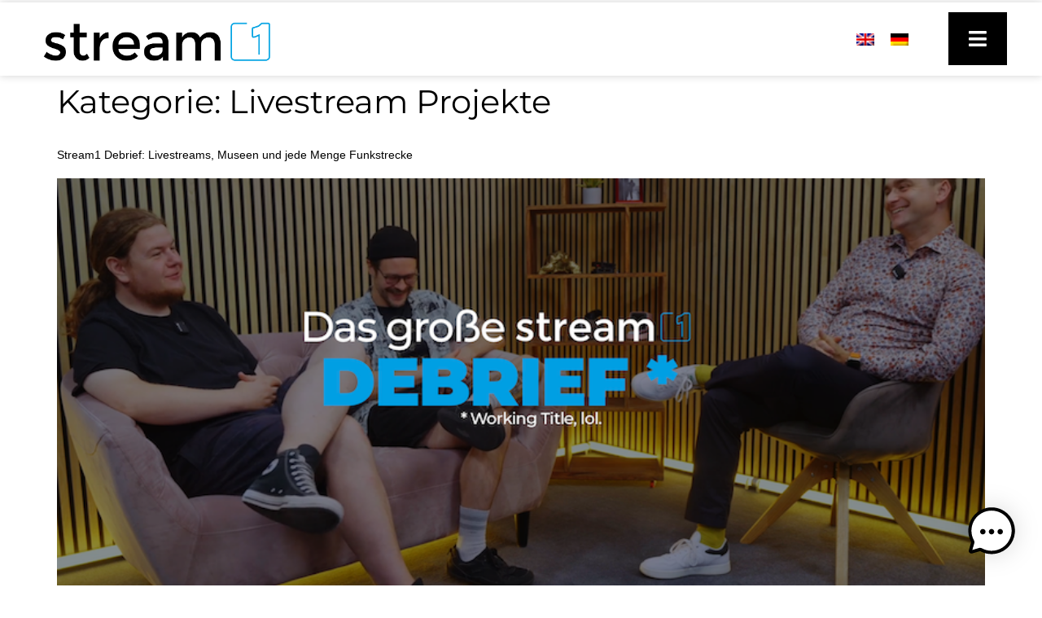

--- FILE ---
content_type: text/html; charset=UTF-8
request_url: https://www.stream1.eu/category/livestream-projekte/
body_size: 30703
content:
<!doctype html>
<html lang="de-DE">
<head>
	<meta charset="UTF-8">
	<meta name="viewport" content="width=device-width, initial-scale=1">
	<link rel="profile" href="https://gmpg.org/xfn/11">
	<meta name='robots' content='index, follow, max-image-preview:large, max-snippet:-1, max-video-preview:-1' />
	<style>img:is([sizes="auto" i], [sizes^="auto," i]) { contain-intrinsic-size: 3000px 1500px }</style>
	<link rel="alternate" hreflang="en" href="https://www.stream1.eu/category/live-stream-projects/?lang=en" />
<link rel="alternate" hreflang="de" href="https://www.stream1.eu/category/livestream-projekte/" />
<link rel="alternate" hreflang="x-default" href="https://www.stream1.eu/category/livestream-projekte/" />

	<!-- This site is optimized with the Yoast SEO Premium plugin v26.4 (Yoast SEO v26.4) - https://yoast.com/wordpress/plugins/seo/ -->
	<title>Livestream Projekte - Stream1</title>
	<meta name="description" content="Ob Versammlung, Pressekonferenz oder Preisverleihung: Unsere Livestream Projekte auf einen Blick." />
	<link rel="canonical" href="https://www.stream1.eu/category/livestream-projekte/" />
	<link rel="next" href="https://www.stream1.eu/category/livestream-projekte/page/2/" />
	<meta property="og:locale" content="de_DE" />
	<meta property="og:type" content="article" />
	<meta property="og:title" content="Livestream Projekte Archive" />
	<meta property="og:description" content="Ob Versammlung, Pressekonferenz oder Preisverleihung: Unsere Livestream Projekte auf einen Blick." />
	<meta property="og:url" content="https://www.stream1.eu/category/livestream-projekte/" />
	<meta property="og:site_name" content="Stream1 Livestream Event Übertragung München" />
	<meta name="twitter:card" content="summary_large_image" />
	<script type="application/ld+json" class="yoast-schema-graph">{"@context":"https://schema.org","@graph":[{"@type":"CollectionPage","@id":"https://www.stream1.eu/category/livestream-projekte/","url":"https://www.stream1.eu/category/livestream-projekte/","name":"Livestream Projekte - Stream1","isPartOf":{"@id":"https://www.stream1.eu/#website"},"primaryImageOfPage":{"@id":"https://www.stream1.eu/category/livestream-projekte/#primaryimage"},"image":{"@id":"https://www.stream1.eu/category/livestream-projekte/#primaryimage"},"thumbnailUrl":"https://stream1eu.b-cdn.net/wp-content/uploads/2025/09/stream1_debrief.png","description":"Ob Versammlung, Pressekonferenz oder Preisverleihung: Unsere Livestream Projekte auf einen Blick.","breadcrumb":{"@id":"https://www.stream1.eu/category/livestream-projekte/#breadcrumb"},"inLanguage":"de"},{"@type":"ImageObject","inLanguage":"de","@id":"https://www.stream1.eu/category/livestream-projekte/#primaryimage","url":"https://stream1eu.b-cdn.net/wp-content/uploads/2025/09/stream1_debrief.png","contentUrl":"https://stream1eu.b-cdn.net/wp-content/uploads/2025/09/stream1_debrief.png","width":800,"height":450,"caption":"Andi, Bambi und Martin im Talk: Wie wir ein hybrides Event aus drei Museen erfolgreich gestreamt haben."},{"@type":"BreadcrumbList","@id":"https://www.stream1.eu/category/livestream-projekte/#breadcrumb","itemListElement":[{"@type":"ListItem","position":1,"name":"Startseite","item":"https://www.stream1.eu/"},{"@type":"ListItem","position":2,"name":"Livestream Projekte"}]},{"@type":"WebSite","@id":"https://www.stream1.eu/#website","url":"https://www.stream1.eu/","name":"Stream1 Livestream Event Übertragung München","description":"","publisher":{"@id":"https://www.stream1.eu/#organization"},"potentialAction":[{"@type":"SearchAction","target":{"@type":"EntryPoint","urlTemplate":"https://www.stream1.eu/?s={search_term_string}"},"query-input":{"@type":"PropertyValueSpecification","valueRequired":true,"valueName":"search_term_string"}}],"inLanguage":"de"},{"@type":"Organization","@id":"https://www.stream1.eu/#organization","name":"Stream1 Livestream Event Übertragung München","url":"https://www.stream1.eu/","logo":{"@type":"ImageObject","inLanguage":"de","@id":"https://www.stream1.eu/#/schema/logo/image/","url":"https://stream1eu.b-cdn.net/wp-content/uploads/2020/08/stream1logo-NO-Loop-1-1.gif","contentUrl":"https://stream1eu.b-cdn.net/wp-content/uploads/2020/08/stream1logo-NO-Loop-1-1.gif","width":592,"height":118,"caption":"Stream1 Livestream Event Übertragung München"},"image":{"@id":"https://www.stream1.eu/#/schema/logo/image/"},"sameAs":["https://www.facebook.com/stream1.eu"]}]}</script>
	<!-- / Yoast SEO Premium plugin. -->


<link rel='dns-prefetch' href='//1535315a-f73d-4a71-a398-c8952e32864f.assets.booqable.com' />
<link rel='preconnect' href='https://stream1eu.b-cdn.net' />
<link rel="alternate" type="application/rss+xml" title="Stream1 Livestream Event Übertragung München &raquo; Feed" href="https://www.stream1.eu/feed/" />
<link rel="alternate" type="application/rss+xml" title="Stream1 Livestream Event Übertragung München &raquo; Kommentar-Feed" href="https://www.stream1.eu/comments/feed/" />
<link rel="alternate" type="application/rss+xml" title="Stream1 Livestream Event Übertragung München &raquo; Livestream Projekte Kategorie-Feed" href="https://www.stream1.eu/category/livestream-projekte/feed/" />
<script data-borlabs-cookie-script-blocker-id='wp-emojis' type='text/template'>
window._wpemojiSettings = {"baseUrl":"https:\/\/s.w.org\/images\/core\/emoji\/16.0.1\/72x72\/","ext":".png","svgUrl":"https:\/\/s.w.org\/images\/core\/emoji\/16.0.1\/svg\/","svgExt":".svg","source":{"concatemoji":"https:\/\/stream1eu.b-cdn.net\/wp-includes\/js\/wp-emoji-release.min.js?ver=6.8.3"}};
/*! This file is auto-generated */
!function(s,n){var o,i,e;function c(e){try{var t={supportTests:e,timestamp:(new Date).valueOf()};sessionStorage.setItem(o,JSON.stringify(t))}catch(e){}}function p(e,t,n){e.clearRect(0,0,e.canvas.width,e.canvas.height),e.fillText(t,0,0);var t=new Uint32Array(e.getImageData(0,0,e.canvas.width,e.canvas.height).data),a=(e.clearRect(0,0,e.canvas.width,e.canvas.height),e.fillText(n,0,0),new Uint32Array(e.getImageData(0,0,e.canvas.width,e.canvas.height).data));return t.every(function(e,t){return e===a[t]})}function u(e,t){e.clearRect(0,0,e.canvas.width,e.canvas.height),e.fillText(t,0,0);for(var n=e.getImageData(16,16,1,1),a=0;a<n.data.length;a++)if(0!==n.data[a])return!1;return!0}function f(e,t,n,a){switch(t){case"flag":return n(e,"\ud83c\udff3\ufe0f\u200d\u26a7\ufe0f","\ud83c\udff3\ufe0f\u200b\u26a7\ufe0f")?!1:!n(e,"\ud83c\udde8\ud83c\uddf6","\ud83c\udde8\u200b\ud83c\uddf6")&&!n(e,"\ud83c\udff4\udb40\udc67\udb40\udc62\udb40\udc65\udb40\udc6e\udb40\udc67\udb40\udc7f","\ud83c\udff4\u200b\udb40\udc67\u200b\udb40\udc62\u200b\udb40\udc65\u200b\udb40\udc6e\u200b\udb40\udc67\u200b\udb40\udc7f");case"emoji":return!a(e,"\ud83e\udedf")}return!1}function g(e,t,n,a){var r="undefined"!=typeof WorkerGlobalScope&&self instanceof WorkerGlobalScope?new OffscreenCanvas(300,150):s.createElement("canvas"),o=r.getContext("2d",{willReadFrequently:!0}),i=(o.textBaseline="top",o.font="600 32px Arial",{});return e.forEach(function(e){i[e]=t(o,e,n,a)}),i}function t(e){var t=s.createElement("script");t.src=e,t.defer=!0,s.head.appendChild(t)}"undefined"!=typeof Promise&&(o="wpEmojiSettingsSupports",i=["flag","emoji"],n.supports={everything:!0,everythingExceptFlag:!0},e=new Promise(function(e){s.addEventListener("DOMContentLoaded",e,{once:!0})}),new Promise(function(t){var n=function(){try{var e=JSON.parse(sessionStorage.getItem(o));if("object"==typeof e&&"number"==typeof e.timestamp&&(new Date).valueOf()<e.timestamp+604800&&"object"==typeof e.supportTests)return e.supportTests}catch(e){}return null}();if(!n){if("undefined"!=typeof Worker&&"undefined"!=typeof OffscreenCanvas&&"undefined"!=typeof URL&&URL.createObjectURL&&"undefined"!=typeof Blob)try{var e="postMessage("+g.toString()+"("+[JSON.stringify(i),f.toString(),p.toString(),u.toString()].join(",")+"));",a=new Blob([e],{type:"text/javascript"}),r=new Worker(URL.createObjectURL(a),{name:"wpTestEmojiSupports"});return void(r.onmessage=function(e){c(n=e.data),r.terminate(),t(n)})}catch(e){}c(n=g(i,f,p,u))}t(n)}).then(function(e){for(var t in e)n.supports[t]=e[t],n.supports.everything=n.supports.everything&&n.supports[t],"flag"!==t&&(n.supports.everythingExceptFlag=n.supports.everythingExceptFlag&&n.supports[t]);n.supports.everythingExceptFlag=n.supports.everythingExceptFlag&&!n.supports.flag,n.DOMReady=!1,n.readyCallback=function(){n.DOMReady=!0}}).then(function(){return e}).then(function(){var e;n.supports.everything||(n.readyCallback(),(e=n.source||{}).concatemoji?t(e.concatemoji):e.wpemoji&&e.twemoji&&(t(e.twemoji),t(e.wpemoji)))}))}((window,document),window._wpemojiSettings);
</script>
<link rel='stylesheet' id='dashicons-css' href='https://stream1eu.b-cdn.net/wp-includes/css/dashicons.min.css?ver=6.8.3' media='all' />
<link rel='stylesheet' id='menu-icons-extra-css' href='https://www.stream1.eu/wp-content/plugins/menu-icons/css/extra.min.css?ver=0.13.19' media='all' />
<style id='wp-emoji-styles-inline-css'>

	img.wp-smiley, img.emoji {
		display: inline !important;
		border: none !important;
		box-shadow: none !important;
		height: 1em !important;
		width: 1em !important;
		margin: 0 0.07em !important;
		vertical-align: -0.1em !important;
		background: none !important;
		padding: 0 !important;
	}
</style>
<link rel='stylesheet' id='wp-block-library-css' href='https://stream1eu.b-cdn.net/wp-includes/css/dist/block-library/style.min.css?ver=6.8.3' media='all' />
<style id='google-login-login-button-style-inline-css'>
.wp_google_login{clear:both;margin:40px auto 0}.wp_google_login.hidden{display:none}.wp_google_login__divider{position:relative;text-align:center}.wp_google_login__divider:before{background-color:#e1e2e2;content:"";height:1px;left:0;position:absolute;top:8px;width:100%}.wp_google_login__divider span{background-color:#fff;color:#e1e2e2;font-size:14px;padding-left:8px;padding-right:8px;position:relative;text-transform:uppercase;z-index:2}.wp_google_login__button-container{margin-top:10px}.wp_google_login__button{background-color:#fff;border:solid #ccced0;border-radius:4px;border-width:1px 1px 2px;box-sizing:border-box;color:#3d4145;cursor:pointer;display:block;font-size:14px;font-weight:500;line-height:25px;margin:0;outline:0;overflow:hidden;padding:10px 15px;text-align:center;text-decoration:none;text-overflow:ellipsis;width:100%}.wp_google_login__button:hover{color:#3d4145}.wp_google_login__google-icon{background:url(/wp-content/plugins/login-with-google/assets/build/blocks/login-button/../images/google_light.e4cbcb9b.png) no-repeat 50%;background-size:contain;display:inline-block;height:25px;margin-right:10px;vertical-align:middle;width:25px}

</style>
<link rel='stylesheet' id='jet-engine-frontend-css' href='https://www.stream1.eu/wp-content/plugins/jet-engine/assets/css/frontend.css?ver=3.7.9.1' media='all' />
<style id='global-styles-inline-css'>
:root{--wp--preset--aspect-ratio--square: 1;--wp--preset--aspect-ratio--4-3: 4/3;--wp--preset--aspect-ratio--3-4: 3/4;--wp--preset--aspect-ratio--3-2: 3/2;--wp--preset--aspect-ratio--2-3: 2/3;--wp--preset--aspect-ratio--16-9: 16/9;--wp--preset--aspect-ratio--9-16: 9/16;--wp--preset--color--black: #000000;--wp--preset--color--cyan-bluish-gray: #abb8c3;--wp--preset--color--white: #ffffff;--wp--preset--color--pale-pink: #f78da7;--wp--preset--color--vivid-red: #cf2e2e;--wp--preset--color--luminous-vivid-orange: #ff6900;--wp--preset--color--luminous-vivid-amber: #fcb900;--wp--preset--color--light-green-cyan: #7bdcb5;--wp--preset--color--vivid-green-cyan: #00d084;--wp--preset--color--pale-cyan-blue: #8ed1fc;--wp--preset--color--vivid-cyan-blue: #0693e3;--wp--preset--color--vivid-purple: #9b51e0;--wp--preset--gradient--vivid-cyan-blue-to-vivid-purple: linear-gradient(135deg,rgba(6,147,227,1) 0%,rgb(155,81,224) 100%);--wp--preset--gradient--light-green-cyan-to-vivid-green-cyan: linear-gradient(135deg,rgb(122,220,180) 0%,rgb(0,208,130) 100%);--wp--preset--gradient--luminous-vivid-amber-to-luminous-vivid-orange: linear-gradient(135deg,rgba(252,185,0,1) 0%,rgba(255,105,0,1) 100%);--wp--preset--gradient--luminous-vivid-orange-to-vivid-red: linear-gradient(135deg,rgba(255,105,0,1) 0%,rgb(207,46,46) 100%);--wp--preset--gradient--very-light-gray-to-cyan-bluish-gray: linear-gradient(135deg,rgb(238,238,238) 0%,rgb(169,184,195) 100%);--wp--preset--gradient--cool-to-warm-spectrum: linear-gradient(135deg,rgb(74,234,220) 0%,rgb(151,120,209) 20%,rgb(207,42,186) 40%,rgb(238,44,130) 60%,rgb(251,105,98) 80%,rgb(254,248,76) 100%);--wp--preset--gradient--blush-light-purple: linear-gradient(135deg,rgb(255,206,236) 0%,rgb(152,150,240) 100%);--wp--preset--gradient--blush-bordeaux: linear-gradient(135deg,rgb(254,205,165) 0%,rgb(254,45,45) 50%,rgb(107,0,62) 100%);--wp--preset--gradient--luminous-dusk: linear-gradient(135deg,rgb(255,203,112) 0%,rgb(199,81,192) 50%,rgb(65,88,208) 100%);--wp--preset--gradient--pale-ocean: linear-gradient(135deg,rgb(255,245,203) 0%,rgb(182,227,212) 50%,rgb(51,167,181) 100%);--wp--preset--gradient--electric-grass: linear-gradient(135deg,rgb(202,248,128) 0%,rgb(113,206,126) 100%);--wp--preset--gradient--midnight: linear-gradient(135deg,rgb(2,3,129) 0%,rgb(40,116,252) 100%);--wp--preset--font-size--small: 13px;--wp--preset--font-size--medium: 20px;--wp--preset--font-size--large: 36px;--wp--preset--font-size--x-large: 42px;--wp--preset--spacing--20: 0.44rem;--wp--preset--spacing--30: 0.67rem;--wp--preset--spacing--40: 1rem;--wp--preset--spacing--50: 1.5rem;--wp--preset--spacing--60: 2.25rem;--wp--preset--spacing--70: 3.38rem;--wp--preset--spacing--80: 5.06rem;--wp--preset--shadow--natural: 6px 6px 9px rgba(0, 0, 0, 0.2);--wp--preset--shadow--deep: 12px 12px 50px rgba(0, 0, 0, 0.4);--wp--preset--shadow--sharp: 6px 6px 0px rgba(0, 0, 0, 0.2);--wp--preset--shadow--outlined: 6px 6px 0px -3px rgba(255, 255, 255, 1), 6px 6px rgba(0, 0, 0, 1);--wp--preset--shadow--crisp: 6px 6px 0px rgba(0, 0, 0, 1);}:root { --wp--style--global--content-size: 800px;--wp--style--global--wide-size: 1200px; }:where(body) { margin: 0; }.wp-site-blocks > .alignleft { float: left; margin-right: 2em; }.wp-site-blocks > .alignright { float: right; margin-left: 2em; }.wp-site-blocks > .aligncenter { justify-content: center; margin-left: auto; margin-right: auto; }:where(.wp-site-blocks) > * { margin-block-start: 24px; margin-block-end: 0; }:where(.wp-site-blocks) > :first-child { margin-block-start: 0; }:where(.wp-site-blocks) > :last-child { margin-block-end: 0; }:root { --wp--style--block-gap: 24px; }:root :where(.is-layout-flow) > :first-child{margin-block-start: 0;}:root :where(.is-layout-flow) > :last-child{margin-block-end: 0;}:root :where(.is-layout-flow) > *{margin-block-start: 24px;margin-block-end: 0;}:root :where(.is-layout-constrained) > :first-child{margin-block-start: 0;}:root :where(.is-layout-constrained) > :last-child{margin-block-end: 0;}:root :where(.is-layout-constrained) > *{margin-block-start: 24px;margin-block-end: 0;}:root :where(.is-layout-flex){gap: 24px;}:root :where(.is-layout-grid){gap: 24px;}.is-layout-flow > .alignleft{float: left;margin-inline-start: 0;margin-inline-end: 2em;}.is-layout-flow > .alignright{float: right;margin-inline-start: 2em;margin-inline-end: 0;}.is-layout-flow > .aligncenter{margin-left: auto !important;margin-right: auto !important;}.is-layout-constrained > .alignleft{float: left;margin-inline-start: 0;margin-inline-end: 2em;}.is-layout-constrained > .alignright{float: right;margin-inline-start: 2em;margin-inline-end: 0;}.is-layout-constrained > .aligncenter{margin-left: auto !important;margin-right: auto !important;}.is-layout-constrained > :where(:not(.alignleft):not(.alignright):not(.alignfull)){max-width: var(--wp--style--global--content-size);margin-left: auto !important;margin-right: auto !important;}.is-layout-constrained > .alignwide{max-width: var(--wp--style--global--wide-size);}body .is-layout-flex{display: flex;}.is-layout-flex{flex-wrap: wrap;align-items: center;}.is-layout-flex > :is(*, div){margin: 0;}body .is-layout-grid{display: grid;}.is-layout-grid > :is(*, div){margin: 0;}body{padding-top: 0px;padding-right: 0px;padding-bottom: 0px;padding-left: 0px;}a:where(:not(.wp-element-button)){text-decoration: underline;}:root :where(.wp-element-button, .wp-block-button__link){background-color: #32373c;border-width: 0;color: #fff;font-family: inherit;font-size: inherit;line-height: inherit;padding: calc(0.667em + 2px) calc(1.333em + 2px);text-decoration: none;}.has-black-color{color: var(--wp--preset--color--black) !important;}.has-cyan-bluish-gray-color{color: var(--wp--preset--color--cyan-bluish-gray) !important;}.has-white-color{color: var(--wp--preset--color--white) !important;}.has-pale-pink-color{color: var(--wp--preset--color--pale-pink) !important;}.has-vivid-red-color{color: var(--wp--preset--color--vivid-red) !important;}.has-luminous-vivid-orange-color{color: var(--wp--preset--color--luminous-vivid-orange) !important;}.has-luminous-vivid-amber-color{color: var(--wp--preset--color--luminous-vivid-amber) !important;}.has-light-green-cyan-color{color: var(--wp--preset--color--light-green-cyan) !important;}.has-vivid-green-cyan-color{color: var(--wp--preset--color--vivid-green-cyan) !important;}.has-pale-cyan-blue-color{color: var(--wp--preset--color--pale-cyan-blue) !important;}.has-vivid-cyan-blue-color{color: var(--wp--preset--color--vivid-cyan-blue) !important;}.has-vivid-purple-color{color: var(--wp--preset--color--vivid-purple) !important;}.has-black-background-color{background-color: var(--wp--preset--color--black) !important;}.has-cyan-bluish-gray-background-color{background-color: var(--wp--preset--color--cyan-bluish-gray) !important;}.has-white-background-color{background-color: var(--wp--preset--color--white) !important;}.has-pale-pink-background-color{background-color: var(--wp--preset--color--pale-pink) !important;}.has-vivid-red-background-color{background-color: var(--wp--preset--color--vivid-red) !important;}.has-luminous-vivid-orange-background-color{background-color: var(--wp--preset--color--luminous-vivid-orange) !important;}.has-luminous-vivid-amber-background-color{background-color: var(--wp--preset--color--luminous-vivid-amber) !important;}.has-light-green-cyan-background-color{background-color: var(--wp--preset--color--light-green-cyan) !important;}.has-vivid-green-cyan-background-color{background-color: var(--wp--preset--color--vivid-green-cyan) !important;}.has-pale-cyan-blue-background-color{background-color: var(--wp--preset--color--pale-cyan-blue) !important;}.has-vivid-cyan-blue-background-color{background-color: var(--wp--preset--color--vivid-cyan-blue) !important;}.has-vivid-purple-background-color{background-color: var(--wp--preset--color--vivid-purple) !important;}.has-black-border-color{border-color: var(--wp--preset--color--black) !important;}.has-cyan-bluish-gray-border-color{border-color: var(--wp--preset--color--cyan-bluish-gray) !important;}.has-white-border-color{border-color: var(--wp--preset--color--white) !important;}.has-pale-pink-border-color{border-color: var(--wp--preset--color--pale-pink) !important;}.has-vivid-red-border-color{border-color: var(--wp--preset--color--vivid-red) !important;}.has-luminous-vivid-orange-border-color{border-color: var(--wp--preset--color--luminous-vivid-orange) !important;}.has-luminous-vivid-amber-border-color{border-color: var(--wp--preset--color--luminous-vivid-amber) !important;}.has-light-green-cyan-border-color{border-color: var(--wp--preset--color--light-green-cyan) !important;}.has-vivid-green-cyan-border-color{border-color: var(--wp--preset--color--vivid-green-cyan) !important;}.has-pale-cyan-blue-border-color{border-color: var(--wp--preset--color--pale-cyan-blue) !important;}.has-vivid-cyan-blue-border-color{border-color: var(--wp--preset--color--vivid-cyan-blue) !important;}.has-vivid-purple-border-color{border-color: var(--wp--preset--color--vivid-purple) !important;}.has-vivid-cyan-blue-to-vivid-purple-gradient-background{background: var(--wp--preset--gradient--vivid-cyan-blue-to-vivid-purple) !important;}.has-light-green-cyan-to-vivid-green-cyan-gradient-background{background: var(--wp--preset--gradient--light-green-cyan-to-vivid-green-cyan) !important;}.has-luminous-vivid-amber-to-luminous-vivid-orange-gradient-background{background: var(--wp--preset--gradient--luminous-vivid-amber-to-luminous-vivid-orange) !important;}.has-luminous-vivid-orange-to-vivid-red-gradient-background{background: var(--wp--preset--gradient--luminous-vivid-orange-to-vivid-red) !important;}.has-very-light-gray-to-cyan-bluish-gray-gradient-background{background: var(--wp--preset--gradient--very-light-gray-to-cyan-bluish-gray) !important;}.has-cool-to-warm-spectrum-gradient-background{background: var(--wp--preset--gradient--cool-to-warm-spectrum) !important;}.has-blush-light-purple-gradient-background{background: var(--wp--preset--gradient--blush-light-purple) !important;}.has-blush-bordeaux-gradient-background{background: var(--wp--preset--gradient--blush-bordeaux) !important;}.has-luminous-dusk-gradient-background{background: var(--wp--preset--gradient--luminous-dusk) !important;}.has-pale-ocean-gradient-background{background: var(--wp--preset--gradient--pale-ocean) !important;}.has-electric-grass-gradient-background{background: var(--wp--preset--gradient--electric-grass) !important;}.has-midnight-gradient-background{background: var(--wp--preset--gradient--midnight) !important;}.has-small-font-size{font-size: var(--wp--preset--font-size--small) !important;}.has-medium-font-size{font-size: var(--wp--preset--font-size--medium) !important;}.has-large-font-size{font-size: var(--wp--preset--font-size--large) !important;}.has-x-large-font-size{font-size: var(--wp--preset--font-size--x-large) !important;}
:root :where(.wp-block-pullquote){font-size: 1.5em;line-height: 1.6;}
</style>
<link rel='stylesheet' id='niche-frame-css' href='https://www.stream1.eu/wp-content/plugins/events-addon-for-elementor/assets/css/niche-frame.css?ver=1.0' media='all' />
<link rel='stylesheet' id='font-awesome-css' href='https://www.stream1.eu/wp-content/plugins/elementor/assets/lib/font-awesome/css/font-awesome.min.css?ver=4.7.0' media='all' />
<link rel='stylesheet' id='animate-css' href='https://www.stream1.eu/wp-content/plugins/events-addon-for-elementor/assets/css/animate.min.css?ver=3.7.2' media='all' />
<link rel='stylesheet' id='themify-icons-css' href='https://www.stream1.eu/wp-content/plugins/events-addon-for-elementor/assets/css/themify-icons.min.css?ver=1.0.0' media='all' />
<link rel='stylesheet' id='linea-css' href='https://www.stream1.eu/wp-content/plugins/events-addon-for-elementor/assets/css/linea.min.css?ver=1.0.0' media='all' />
<link rel='stylesheet' id='magnific-popup-css' href='https://www.stream1.eu/wp-content/plugins/events-addon-for-elementor/assets/css/magnific-popup.min.css?ver=1.0' media='all' />
<link rel='stylesheet' id='owl-carousel-css' href='https://www.stream1.eu/wp-content/plugins/events-addon-for-elementor/assets/css/owl.carousel.min.css?ver=2.3.4' media='all' />
<link rel='stylesheet' id='juxtapose-css' href='https://www.stream1.eu/wp-content/plugins/events-addon-for-elementor/assets/css/juxtapose.css?ver=1.0' media='all' />
<link rel='stylesheet' id='naevents-styles-css' href='https://www.stream1.eu/wp-content/plugins/events-addon-for-elementor/assets/css/styles.css?ver=1.8.2' media='all' />
<link rel='stylesheet' id='naevents-responsive-css' href='https://www.stream1.eu/wp-content/plugins/events-addon-for-elementor/assets/css/responsive.css?ver=1.8.2' media='all' />
<link rel='stylesheet' id='boxicons-css' href='https://www.stream1.eu/wp-content/plugins/wordpress-form-wizard/assets/vendor/boxicons/css/boxicons.min.css?ver=2.1.4' media='all' />
<link rel='stylesheet' id='wordpress-form-wizard-public-css' href='https://www.stream1.eu/wp-content/plugins/wordpress-form-wizard/assets/css/wordpress-form-wizard-public.css?ver=1.0.7' media='all' />
<link rel='stylesheet' id='wpml-legacy-horizontal-list-0-css' href='https://www.stream1.eu/wp-content/plugins/sitepress-multilingual-cms/templates/language-switchers/legacy-list-horizontal/style.min.css?ver=1' media='all' />
<link rel='stylesheet' id='mwai_chatbot_theme_chatgpt-css' href='https://www.stream1.eu/wp-content/plugins/ai-engine-pro/themes/chatgpt.css?ver=1763978713' media='all' />
<link rel='stylesheet' id='hello-elementor-css' href='https://stream1eu.b-cdn.net/wp-content/themes/hello-elementor/assets/css/reset.css?ver=3.4.5' media='all' />
<link rel='stylesheet' id='hello-elementor-theme-style-css' href='https://stream1eu.b-cdn.net/wp-content/themes/hello-elementor/assets/css/theme.css?ver=3.4.5' media='all' />
<link rel='stylesheet' id='hello-elementor-header-footer-css' href='https://stream1eu.b-cdn.net/wp-content/themes/hello-elementor/assets/css/header-footer.css?ver=3.4.5' media='all' />
<link rel='stylesheet' id='jet-theme-core-frontend-styles-css' href='https://www.stream1.eu/wp-content/plugins/jet-theme-core/assets/css/frontend.css?ver=2.3.0.3' media='all' />
<link rel='stylesheet' id='elementor-frontend-css' href='https://www.stream1.eu/wp-content/plugins/elementor/assets/css/frontend.min.css?ver=3.33.2' media='all' />
<link rel='stylesheet' id='widget-lottie-css' href='https://www.stream1.eu/wp-content/plugins/elementor-pro/assets/css/widget-lottie.min.css?ver=3.33.1' media='all' />
<link rel='stylesheet' id='e-sticky-css' href='https://www.stream1.eu/wp-content/plugins/elementor-pro/assets/css/modules/sticky.min.css?ver=3.33.1' media='all' />
<link rel='stylesheet' id='widget-image-css' href='https://www.stream1.eu/wp-content/plugins/elementor/assets/css/widget-image.min.css?ver=3.33.2' media='all' />
<link rel='stylesheet' id='widget-social-icons-css' href='https://www.stream1.eu/wp-content/plugins/elementor/assets/css/widget-social-icons.min.css?ver=3.33.2' media='all' />
<link rel='stylesheet' id='e-apple-webkit-css' href='https://www.stream1.eu/wp-content/plugins/elementor/assets/css/conditionals/apple-webkit.min.css?ver=3.33.2' media='all' />
<link rel='stylesheet' id='widget-divider-css' href='https://www.stream1.eu/wp-content/plugins/elementor/assets/css/widget-divider.min.css?ver=3.33.2' media='all' />
<link rel='stylesheet' id='elementor-icons-css' href='https://www.stream1.eu/wp-content/plugins/elementor/assets/lib/eicons/css/elementor-icons.min.css?ver=5.44.0' media='all' />
<link rel='stylesheet' id='elementor-post-6-css' href='https://stream1eu.b-cdn.net/wp-content/uploads/elementor/css/post-6.css?ver=1764481984' media='all' />
<link rel='stylesheet' id='elementor-post-20669-css' href='https://stream1eu.b-cdn.net/wp-content/uploads/elementor/css/post-20669.css?ver=1764481984' media='all' />
<link rel='stylesheet' id='elementor-post-61-css' href='https://stream1eu.b-cdn.net/wp-content/uploads/elementor/css/post-61.css?ver=1764481984' media='all' />
<link rel='stylesheet' id='borlabs-cookie-custom-css' href='https://www.stream1.eu/wp-content/cache/borlabs-cookie/1/borlabs-cookie-1-de.css?ver=3.3.20-49' media='all' />
<link rel='stylesheet' id='hello-elementor-child-style-css' href='https://stream1eu.b-cdn.net/wp-content/themes/prankl-theme/style.css?ver=1.0.0' media='all' />
<link rel='stylesheet' id='jquery-chosen-css' href='https://www.stream1.eu/wp-content/plugins/jet-search/assets/lib/chosen/chosen.min.css?ver=1.8.7' media='all' />
<link rel='stylesheet' id='jet-search-css' href='https://www.stream1.eu/wp-content/plugins/jet-search/assets/css/jet-search.css?ver=3.5.15' media='all' />
<link rel='stylesheet' id='bdt-uikit-css' href='https://www.stream1.eu/wp-content/plugins/bdthemes-element-pack-lite/assets/css/bdt-uikit.css?ver=3.21.7' media='all' />
<link rel='stylesheet' id='ep-helper-css' href='https://www.stream1.eu/wp-content/plugins/bdthemes-element-pack-lite/assets/css/ep-helper.css?ver=8.3.7' media='all' />
<link rel='stylesheet' id='elementor-icons-shared-0-css' href='https://www.stream1.eu/wp-content/plugins/elementor/assets/lib/font-awesome/css/fontawesome.min.css?ver=5.15.3' media='all' />
<link rel='stylesheet' id='elementor-icons-fa-solid-css' href='https://www.stream1.eu/wp-content/plugins/elementor/assets/lib/font-awesome/css/solid.min.css?ver=5.15.3' media='all' />
<link rel='stylesheet' id='elementor-icons-fa-brands-css' href='https://www.stream1.eu/wp-content/plugins/elementor/assets/lib/font-awesome/css/brands.min.css?ver=5.15.3' media='all' />
<script id="wpml-cookie-js-extra">
var wpml_cookies = {"wp-wpml_current_language":{"value":"de","expires":1,"path":"\/"}};
var wpml_cookies = {"wp-wpml_current_language":{"value":"de","expires":1,"path":"\/"}};
</script>
<script src="https://www.stream1.eu/wp-content/plugins/sitepress-multilingual-cms/res/js/cookies/language-cookie.js?ver=485900" id="wpml-cookie-js" defer data-wp-strategy="defer"></script>
<script src="https://stream1eu.b-cdn.net/wp-includes/js/jquery/jquery.min.js?ver=3.7.1" id="jquery-core-js"></script>
<script src="https://stream1eu.b-cdn.net/wp-includes/js/jquery/jquery-migrate.min.js?ver=3.4.1" id="jquery-migrate-js"></script>
<script src="https://stream1eu.b-cdn.net/wp-includes/js/imagesloaded.min.js?ver=6.8.3" id="imagesLoaded-js"></script>
<script src="https://stream1eu.b-cdn.net/wp-includes/js/dist/vendor/react.min.js?ver=18.3.1.1" id="react-js"></script>
<script src="https://stream1eu.b-cdn.net/wp-includes/js/dist/vendor/react-dom.min.js?ver=18.3.1.1" id="react-dom-js"></script>
<script src="https://stream1eu.b-cdn.net/wp-includes/js/dist/escape-html.min.js?ver=6561a406d2d232a6fbd2" id="wp-escape-html-js"></script>
<script src="https://stream1eu.b-cdn.net/wp-includes/js/dist/element.min.js?ver=a4eeeadd23c0d7ab1d2d" id="wp-element-js"></script>
<script src="https://www.stream1.eu/wp-content/plugins/ai-engine-pro/app/chatbot.js?ver=1763978713" id="mwai_chatbot-js"></script>
<script data-no-optimize="1" data-no-minify="1" data-cfasync="false" nowprocket src="https://www.stream1.eu/wp-content/cache/borlabs-cookie/1/borlabs-cookie-config-de.json.js?ver=3.3.20-52" id="borlabs-cookie-config-js"></script>
<script data-no-optimize="1" data-no-minify="1" data-cfasync="false" nowprocket src="https://www.stream1.eu/wp-content/plugins/borlabs-cookie/assets/javascript/borlabs-cookie-prioritize.min.js?ver=3.3.20" id="borlabs-cookie-prioritize-js"></script>
<link rel="https://api.w.org/" href="https://www.stream1.eu/wp-json/" /><link rel="alternate" title="JSON" type="application/json" href="https://www.stream1.eu/wp-json/wp/v2/categories/11" /><link rel="EditURI" type="application/rsd+xml" title="RSD" href="https://www.stream1.eu/xmlrpc.php?rsd" />
<meta name="generator" content="WordPress 6.8.3" />
<meta name="generator" content="WPML ver:4.8.5 stt:1,3;" />
  <script>var booqableOptions = { company: '1535315a-f73d-4a71-a398-c8952e32864f', storeProvider: 'wordpress' };</script>
      
    <script type="text/javascript">
        var ajaxurl = 'https://www.stream1.eu/wp-admin/admin-ajax.php';
    </script>
<meta name="generator" content="Elementor 3.33.2; features: additional_custom_breakpoints; settings: css_print_method-external, google_font-enabled, font_display-auto">
<script nowprocket data-borlabs-cookie-script-blocker-ignore>
if ('0' === '1' && ('0' === '1' || '1' === '1')) {
	window['gtag_enable_tcf_support'] = true;
}
window.dataLayer = window.dataLayer || [];
function gtag(){dataLayer.push(arguments);}
gtag('set', 'developer_id.dYjRjMm', true);
if('0' === '1' || '1' === '1') {
	if (window.BorlabsCookieGoogleConsentModeDefaultSet !== true) {
        let getCookieValue = function (name) {
            return document.cookie.match('(^|;)\\s*' + name + '\\s*=\\s*([^;]+)')?.pop() || '';
        };
        let cookieValue = getCookieValue('borlabs-cookie-gcs');
        let consentsFromCookie = {};
        if (cookieValue !== '') {
            consentsFromCookie = JSON.parse(decodeURIComponent(cookieValue));
        }
        let defaultValues = {
            'ad_storage': 'denied',
            'ad_user_data': 'denied',
            'ad_personalization': 'denied',
            'analytics_storage': 'denied',
            'functionality_storage': 'denied',
            'personalization_storage': 'denied',
            'security_storage': 'denied',
            'wait_for_update': 500,
        };
        gtag('consent', 'default', { ...defaultValues, ...consentsFromCookie });
    }
    window.BorlabsCookieGoogleConsentModeDefaultSet = true;
    let borlabsCookieConsentChangeHandler = function () {
        window.dataLayer = window.dataLayer || [];
        if (typeof gtag !== 'function') { function gtag(){dataLayer.push(arguments);} }

        let getCookieValue = function (name) {
            return document.cookie.match('(^|;)\\s*' + name + '\\s*=\\s*([^;]+)')?.pop() || '';
        };
        let cookieValue = getCookieValue('borlabs-cookie-gcs');
        let consentsFromCookie = {};
        if (cookieValue !== '') {
            consentsFromCookie = JSON.parse(decodeURIComponent(cookieValue));
        }

        consentsFromCookie.ad_storage = BorlabsCookie.Consents.hasConsent('google-ads') ? 'granted' : 'denied';
		consentsFromCookie.ad_user_data = BorlabsCookie.Consents.hasConsent('google-ads') ? 'granted' : 'denied';
		consentsFromCookie.ad_personalization = BorlabsCookie.Consents.hasConsent('google-ads') ? 'granted' : 'denied';

        BorlabsCookie.CookieLibrary.setCookie(
            'borlabs-cookie-gcs',
            JSON.stringify(consentsFromCookie),
            BorlabsCookie.Settings.automaticCookieDomainAndPath.value ? '' : BorlabsCookie.Settings.cookieDomain.value,
            BorlabsCookie.Settings.cookiePath.value,
            BorlabsCookie.Cookie.getPluginCookie().expires,
            BorlabsCookie.Settings.cookieSecure.value,
            BorlabsCookie.Settings.cookieSameSite.value
        );
    }
    document.addEventListener('borlabs-cookie-consent-saved', borlabsCookieConsentChangeHandler);
    document.addEventListener('borlabs-cookie-handle-unblock', borlabsCookieConsentChangeHandler);
}
if('0' === '1') {
    gtag("js", new Date());

    gtag("config", "G-8XY04V100Z");

    (function (w, d, s, i) {
    var f = d.getElementsByTagName(s)[0],
        j = d.createElement(s);
    j.async = true;
    j.src =
        "https://www.googletagmanager.com/gtag/js?id=" + i;
    f.parentNode.insertBefore(j, f);
    })(window, document, "script", "G-8XY04V100Z");
}
</script><script nowprocket data-borlabs-cookie-script-blocker-ignore>
if ('0' === '1' && ('0' === '1' || '1' === '1')) {
    window['gtag_enable_tcf_support'] = true;
}
window.dataLayer = window.dataLayer || [];
if (typeof gtag !== 'function') {
    function gtag() {
        dataLayer.push(arguments);
    }
}
gtag('set', 'developer_id.dYjRjMm', true);
if ('0' === '1' || '1' === '1') {
    if (window.BorlabsCookieGoogleConsentModeDefaultSet !== true) {
        let getCookieValue = function (name) {
            return document.cookie.match('(^|;)\\s*' + name + '\\s*=\\s*([^;]+)')?.pop() || '';
        };
        let cookieValue = getCookieValue('borlabs-cookie-gcs');
        let consentsFromCookie = {};
        if (cookieValue !== '') {
            consentsFromCookie = JSON.parse(decodeURIComponent(cookieValue));
        }
        let defaultValues = {
            'ad_storage': 'denied',
            'ad_user_data': 'denied',
            'ad_personalization': 'denied',
            'analytics_storage': 'denied',
            'functionality_storage': 'denied',
            'personalization_storage': 'denied',
            'security_storage': 'denied',
            'wait_for_update': 500,
        };
        gtag('consent', 'default', { ...defaultValues, ...consentsFromCookie });
    }
    window.BorlabsCookieGoogleConsentModeDefaultSet = true;
    let borlabsCookieConsentChangeHandler = function () {
        window.dataLayer = window.dataLayer || [];
        if (typeof gtag !== 'function') { function gtag(){dataLayer.push(arguments);} }

        let getCookieValue = function (name) {
            return document.cookie.match('(^|;)\\s*' + name + '\\s*=\\s*([^;]+)')?.pop() || '';
        };
        let cookieValue = getCookieValue('borlabs-cookie-gcs');
        let consentsFromCookie = {};
        if (cookieValue !== '') {
            consentsFromCookie = JSON.parse(decodeURIComponent(cookieValue));
        }

        consentsFromCookie.analytics_storage = BorlabsCookie.Consents.hasConsent('google-analytics') ? 'granted' : 'denied';

        BorlabsCookie.CookieLibrary.setCookie(
            'borlabs-cookie-gcs',
            JSON.stringify(consentsFromCookie),
            BorlabsCookie.Settings.automaticCookieDomainAndPath.value ? '' : BorlabsCookie.Settings.cookieDomain.value,
            BorlabsCookie.Settings.cookiePath.value,
            BorlabsCookie.Cookie.getPluginCookie().expires,
            BorlabsCookie.Settings.cookieSecure.value,
            BorlabsCookie.Settings.cookieSameSite.value
        );
    }
    document.addEventListener('borlabs-cookie-consent-saved', borlabsCookieConsentChangeHandler);
    document.addEventListener('borlabs-cookie-handle-unblock', borlabsCookieConsentChangeHandler);
}
if ('0' === '1') {
    gtag("js", new Date());
    gtag("config", "G-8XY04V100Z", {"anonymize_ip": true});

    (function (w, d, s, i) {
        var f = d.getElementsByTagName(s)[0],
            j = d.createElement(s);
        j.async = true;
        j.src =
            "https://www.googletagmanager.com/gtag/js?id=" + i;
        f.parentNode.insertBefore(j, f);
    })(window, document, "script", "G-8XY04V100Z");
}
</script><script nowprocket data-no-optimize="1" data-no-minify="1" data-cfasync="false" data-borlabs-cookie-script-blocker-ignore>
    (function () {
        if ('0' === '1' && '1' === '1') {
            window['gtag_enable_tcf_support'] = true;
        }
        window.dataLayer = window.dataLayer || [];
        if (typeof window.gtag !== 'function') {
            window.gtag = function () {
                window.dataLayer.push(arguments);
            };
        }
        gtag('set', 'developer_id.dYjRjMm', true);
        if ('1' === '1') {
            let getCookieValue = function (name) {
                return document.cookie.match('(^|;)\\s*' + name + '\\s*=\\s*([^;]+)')?.pop() || '';
            };
            const gtmRegionsData = '[{"google-tag-manager-cm-region":"","google-tag-manager-cm-default-ad-storage":"denied","google-tag-manager-cm-default-ad-personalization":"denied","google-tag-manager-cm-default-ad-user-data":"denied","google-tag-manager-cm-default-analytics-storage":"denied","google-tag-manager-cm-default-functionality-storage":"denied","google-tag-manager-cm-default-personalization-storage":"denied","google-tag-manager-cm-default-security-storage":"denied"}]';
            let gtmRegions = [];
            if (gtmRegionsData !== '\{\{ google-tag-manager-cm-regional-defaults \}\}') {
                gtmRegions = JSON.parse(gtmRegionsData);
            }
            let defaultRegion = null;
            for (let gtmRegionIndex in gtmRegions) {
                let gtmRegion = gtmRegions[gtmRegionIndex];
                if (gtmRegion['google-tag-manager-cm-region'] === '') {
                    defaultRegion = gtmRegion;
                } else {
                    gtag('consent', 'default', {
                        'ad_storage': gtmRegion['google-tag-manager-cm-default-ad-storage'],
                        'ad_user_data': gtmRegion['google-tag-manager-cm-default-ad-user-data'],
                        'ad_personalization': gtmRegion['google-tag-manager-cm-default-ad-personalization'],
                        'analytics_storage': gtmRegion['google-tag-manager-cm-default-analytics-storage'],
                        'functionality_storage': gtmRegion['google-tag-manager-cm-default-functionality-storage'],
                        'personalization_storage': gtmRegion['google-tag-manager-cm-default-personalization-storage'],
                        'security_storage': gtmRegion['google-tag-manager-cm-default-security-storage'],
                        'region': gtmRegion['google-tag-manager-cm-region'].toUpperCase().split(','),
						'wait_for_update': 500,
                    });
                }
            }
            let cookieValue = getCookieValue('borlabs-cookie-gcs');
            let consentsFromCookie = {};
            if (cookieValue !== '') {
                consentsFromCookie = JSON.parse(decodeURIComponent(cookieValue));
            }
            let defaultValues = {
                'ad_storage': defaultRegion === null ? 'denied' : defaultRegion['google-tag-manager-cm-default-ad-storage'],
                'ad_user_data': defaultRegion === null ? 'denied' : defaultRegion['google-tag-manager-cm-default-ad-user-data'],
                'ad_personalization': defaultRegion === null ? 'denied' : defaultRegion['google-tag-manager-cm-default-ad-personalization'],
                'analytics_storage': defaultRegion === null ? 'denied' : defaultRegion['google-tag-manager-cm-default-analytics-storage'],
                'functionality_storage': defaultRegion === null ? 'denied' : defaultRegion['google-tag-manager-cm-default-functionality-storage'],
                'personalization_storage': defaultRegion === null ? 'denied' : defaultRegion['google-tag-manager-cm-default-personalization-storage'],
                'security_storage': defaultRegion === null ? 'denied' : defaultRegion['google-tag-manager-cm-default-security-storage'],
                'wait_for_update': 500,
            };
            gtag('consent', 'default', {...defaultValues, ...consentsFromCookie});
            gtag('set', 'ads_data_redaction', true);
        }

        if ('0' === '1') {
            let url = new URL(window.location.href);

            if ((url.searchParams.has('gtm_debug') && url.searchParams.get('gtm_debug') !== '') || document.cookie.indexOf('__TAG_ASSISTANT=') !== -1 || document.documentElement.hasAttribute('data-tag-assistant-present')) {
                /* GTM block start */
                (function(w,d,s,l,i){w[l]=w[l]||[];w[l].push({'gtm.start':
                        new Date().getTime(),event:'gtm.js'});var f=d.getElementsByTagName(s)[0],
                    j=d.createElement(s),dl=l!='dataLayer'?'&l='+l:'';j.async=true;j.src=
                    'https://www.googletagmanager.com/gtm.js?id='+i+dl;f.parentNode.insertBefore(j,f);
                })(window,document,'script','dataLayer','GTM-MBFCQWB');
                /* GTM block end */
            } else {
                /* GTM block start */
                (function(w,d,s,l,i){w[l]=w[l]||[];w[l].push({'gtm.start':
                        new Date().getTime(),event:'gtm.js'});var f=d.getElementsByTagName(s)[0],
                    j=d.createElement(s),dl=l!='dataLayer'?'&l='+l:'';j.async=true;j.src=
                    'https://stream1eu.b-cdn.net/wp-content/uploads/borlabs-cookie/' + i + '.js?ver=not-set-yet';f.parentNode.insertBefore(j,f);
                })(window,document,'script','dataLayer','GTM-MBFCQWB');
                /* GTM block end */
            }
        }


        let borlabsCookieConsentChangeHandler = function () {
            window.dataLayer = window.dataLayer || [];
            if (typeof window.gtag !== 'function') {
                window.gtag = function() {
                    window.dataLayer.push(arguments);
                };
            }

            let consents = BorlabsCookie.Cookie.getPluginCookie().consents;

            if ('1' === '1') {
                let gtmConsents = {};
                let customConsents = {};

				let services = BorlabsCookie.Services._services;

				for (let service in services) {
					if (service !== 'borlabs-cookie') {
						customConsents['borlabs_cookie_' + service.replaceAll('-', '_')] = BorlabsCookie.Consents.hasConsent(service) ? 'granted' : 'denied';
					}
				}

                if ('0' === '1') {
                    gtmConsents = {
                        'analytics_storage': BorlabsCookie.Consents.hasConsentForServiceGroup('statistics') === true ? 'granted' : 'denied',
                        'functionality_storage': BorlabsCookie.Consents.hasConsentForServiceGroup('statistics') === true ? 'granted' : 'denied',
                        'personalization_storage': BorlabsCookie.Consents.hasConsentForServiceGroup('marketing') === true ? 'granted' : 'denied',
                        'security_storage': BorlabsCookie.Consents.hasConsentForServiceGroup('statistics') === true ? 'granted' : 'denied',
                    };
                } else {
                    gtmConsents = {
                        'ad_storage': BorlabsCookie.Consents.hasConsentForServiceGroup('marketing') === true ? 'granted' : 'denied',
                        'ad_user_data': BorlabsCookie.Consents.hasConsentForServiceGroup('marketing') === true ? 'granted' : 'denied',
                        'ad_personalization': BorlabsCookie.Consents.hasConsentForServiceGroup('marketing') === true ? 'granted' : 'denied',
                        'analytics_storage': BorlabsCookie.Consents.hasConsentForServiceGroup('statistics') === true ? 'granted' : 'denied',
                        'functionality_storage': BorlabsCookie.Consents.hasConsentForServiceGroup('statistics') === true ? 'granted' : 'denied',
                        'personalization_storage': BorlabsCookie.Consents.hasConsentForServiceGroup('marketing') === true ? 'granted' : 'denied',
                        'security_storage': BorlabsCookie.Consents.hasConsentForServiceGroup('statistics') === true ? 'granted' : 'denied',
                    };
                }
                BorlabsCookie.CookieLibrary.setCookie(
                    'borlabs-cookie-gcs',
                    JSON.stringify(gtmConsents),
                    BorlabsCookie.Settings.automaticCookieDomainAndPath.value ? '' : BorlabsCookie.Settings.cookieDomain.value,
                    BorlabsCookie.Settings.cookiePath.value,
                    BorlabsCookie.Cookie.getPluginCookie().expires,
                    BorlabsCookie.Settings.cookieSecure.value,
                    BorlabsCookie.Settings.cookieSameSite.value
                );
                gtag('consent', 'update', {...gtmConsents, ...customConsents});
            }


            for (let serviceGroup in consents) {
                for (let service of consents[serviceGroup]) {
                    if (!window.BorlabsCookieGtmPackageSentEvents.includes(service) && service !== 'borlabs-cookie') {
                        window.dataLayer.push({
                            event: 'borlabs-cookie-opt-in-' + service,
                        });
                        window.BorlabsCookieGtmPackageSentEvents.push(service);
                    }
                }
            }
            let afterConsentsEvent = document.createEvent('Event');
            afterConsentsEvent.initEvent('borlabs-cookie-google-tag-manager-after-consents', true, true);
            document.dispatchEvent(afterConsentsEvent);
        };
        window.BorlabsCookieGtmPackageSentEvents = [];
        document.addEventListener('borlabs-cookie-consent-saved', borlabsCookieConsentChangeHandler);
        document.addEventListener('borlabs-cookie-handle-unblock', borlabsCookieConsentChangeHandler);
    })();
</script>			<style>
				.e-con.e-parent:nth-of-type(n+4):not(.e-lazyloaded):not(.e-no-lazyload),
				.e-con.e-parent:nth-of-type(n+4):not(.e-lazyloaded):not(.e-no-lazyload) * {
					background-image: none !important;
				}
				@media screen and (max-height: 1024px) {
					.e-con.e-parent:nth-of-type(n+3):not(.e-lazyloaded):not(.e-no-lazyload),
					.e-con.e-parent:nth-of-type(n+3):not(.e-lazyloaded):not(.e-no-lazyload) * {
						background-image: none !important;
					}
				}
				@media screen and (max-height: 640px) {
					.e-con.e-parent:nth-of-type(n+2):not(.e-lazyloaded):not(.e-no-lazyload),
					.e-con.e-parent:nth-of-type(n+2):not(.e-lazyloaded):not(.e-no-lazyload) * {
						background-image: none !important;
					}
				}
			</style>
			<meta name="redi-version" content="1.2.7" /><meta name="google-site-verification" content="APt8oqfdQej-cBZZbFCtQUVeAPznWTSLDa9YbvmJ_yQ" />
<link rel="icon" href="https://stream1eu.b-cdn.net/wp-content/uploads/2021/02/cropped-210208_favicon_stream1-32x32.png" sizes="32x32" />
<link rel="icon" href="https://stream1eu.b-cdn.net/wp-content/uploads/2021/02/cropped-210208_favicon_stream1-192x192.png" sizes="192x192" />
<link rel="apple-touch-icon" href="https://stream1eu.b-cdn.net/wp-content/uploads/2021/02/cropped-210208_favicon_stream1-180x180.png" />
<meta name="msapplication-TileImage" content="https://stream1eu.b-cdn.net/wp-content/uploads/2021/02/cropped-210208_favicon_stream1-270x270.png" />
		<style id="wp-custom-css">
			.post-password-required {
	padding: 10%;
	display: grid;
	place-items: center;
}

.post-password-form {
	display: grid;
	place-items: center;
	justify-items: center;
}

.post-password-form input[type=submit] {
	vertical-align: bottom;
}
		</style>
		</head>
<body class="archive category category-livestream-projekte category-11 wp-custom-logo wp-embed-responsive wp-theme-hello-elementor wp-child-theme-prankl-theme hello-elementor-default elementor-default elementor-kit-6">



<a class="skip-link screen-reader-text" href="#content">Zum Inhalt springen</a>

		<header data-elementor-type="header" data-elementor-id="20669" class="elementor elementor-20669 elementor-location-header" data-elementor-post-type="elementor_library">
					<section class="elementor-section elementor-top-section elementor-element elementor-element-7d28b82 elementor-section-boxed elementor-section-height-default elementor-section-height-default" data-id="7d28b82" data-element_type="section">
						<div class="elementor-container elementor-column-gap-default">
					<div class="elementor-column elementor-col-100 elementor-top-column elementor-element elementor-element-7d67e23" data-id="7d67e23" data-element_type="column">
			<div class="elementor-widget-wrap elementor-element-populated">
						<div class="elementor-element elementor-element-7f244f0 elementor-widget elementor-widget-shortcode" data-id="7f244f0" data-element_type="widget" data-widget_type="shortcode.default">
				<div class="elementor-widget-container">
							<div class="elementor-shortcode"><!-- Leadinfo tracking code -->
<script>
(function(l,e,a,d,i,n,f,o){if(!l[i]){l.GlobalLeadinfoNamespace=l.GlobalLeadinfoNamespace||[];
l.GlobalLeadinfoNamespace.push(i);l[i]=function(){(l[i].q=l[i].q||[]).push(arguments)};l[i].t=l[i].t||n;
l[i].q=l[i].q||[];o=e.createElement(a);f=e.getElementsByTagName(a)[0];o.async=1;o.src=d;f.parentNode.insertBefore(o,f);}
}(window,document,'script','https://cdn.leadinfo.eu/ping.js','leadinfo','LI-686B921428C55'));
</script></div>
						</div>
				</div>
					</div>
		</div>
					</div>
		</section>
				<section class="elementor-section elementor-top-section elementor-element elementor-element-5be292b elementor-section-boxed elementor-section-height-default elementor-section-height-default" data-id="5be292b" data-element_type="section" data-settings="{&quot;background_background&quot;:&quot;classic&quot;,&quot;sticky&quot;:&quot;top&quot;,&quot;sticky_on&quot;:[&quot;desktop&quot;,&quot;tablet&quot;,&quot;mobile&quot;],&quot;sticky_offset&quot;:0,&quot;sticky_effects_offset&quot;:0,&quot;sticky_anchor_link_offset&quot;:0}">
						<div class="elementor-container elementor-column-gap-default">
					<div class="elementor-column elementor-col-33 elementor-top-column elementor-element elementor-element-0dcee4e" data-id="0dcee4e" data-element_type="column">
			<div class="elementor-widget-wrap elementor-element-populated">
						<div data-ep-wrapper-link="{&quot;url&quot;:&quot;https:\/\/www.stream1.eu\/&quot;,&quot;is_external&quot;:&quot;&quot;,&quot;nofollow&quot;:&quot;&quot;,&quot;custom_attributes&quot;:&quot;&quot;}" style="cursor: pointer" class="bdt-element-link elementor-element elementor-element-0996c6c elementor-align-left elementor-widget-tablet__width-inherit elementor-widget elementor-widget-lottie" data-id="0996c6c" data-element_type="widget" data-settings="{&quot;source_json&quot;:{&quot;url&quot;:&quot;https:\/\/www.stream1.eu\/wp-content\/uploads\/2020\/09\/stream1logoNEU.json&quot;,&quot;id&quot;:19379,&quot;size&quot;:&quot;&quot;,&quot;alt&quot;:&quot;&quot;,&quot;source&quot;:&quot;library&quot;},&quot;link_to&quot;:&quot;custom&quot;,&quot;custom_link&quot;:{&quot;url&quot;:&quot;https:\/\/www.stream1.eu\/&quot;,&quot;is_external&quot;:&quot;&quot;,&quot;nofollow&quot;:&quot;&quot;,&quot;custom_attributes&quot;:&quot;aria-label|Zur Startseite&quot;},&quot;source&quot;:&quot;media_file&quot;,&quot;caption_source&quot;:&quot;none&quot;,&quot;trigger&quot;:&quot;arriving_to_viewport&quot;,&quot;viewport&quot;:{&quot;unit&quot;:&quot;%&quot;,&quot;size&quot;:&quot;&quot;,&quot;sizes&quot;:{&quot;start&quot;:0,&quot;end&quot;:100}},&quot;play_speed&quot;:{&quot;unit&quot;:&quot;px&quot;,&quot;size&quot;:1,&quot;sizes&quot;:[]},&quot;start_point&quot;:{&quot;unit&quot;:&quot;%&quot;,&quot;size&quot;:0,&quot;sizes&quot;:[]},&quot;end_point&quot;:{&quot;unit&quot;:&quot;%&quot;,&quot;size&quot;:100,&quot;sizes&quot;:[]},&quot;renderer&quot;:&quot;svg&quot;}" data-widget_type="lottie.default">
				<div class="elementor-widget-container">
					<a class="e-lottie__container__link" href="https://www.stream1.eu/" aria-label="Zur Startseite"><div class="e-lottie__container"><div class="e-lottie__animation"></div></div></a>				</div>
				</div>
					</div>
		</div>
				<div class="elementor-column elementor-col-33 elementor-top-column elementor-element elementor-element-159e2c5" data-id="159e2c5" data-element_type="column">
			<div class="elementor-widget-wrap elementor-element-populated">
						<div class="elementor-element elementor-element-b6753d4 elementor-widget-tablet__width-auto elementor-widget__width-auto elementor-widget-mobile__width-auto elementor-widget elementor-widget-shortcode" data-id="b6753d4" data-element_type="widget" data-widget_type="shortcode.default">
				<div class="elementor-widget-container">
							<div class="elementor-shortcode">
<div class="wpml-ls-statics-shortcode_actions wpml-ls wpml-ls-legacy-list-horizontal">
	<ul role="menu"><li class="wpml-ls-slot-shortcode_actions wpml-ls-item wpml-ls-item-en wpml-ls-first-item wpml-ls-item-legacy-list-horizontal" role="none">
				<a href="https://www.stream1.eu/category/live-stream-projects/?lang=en" class="wpml-ls-link" role="menuitem"  aria-label="Zu Englisch wechseln" title="Zu Englisch wechseln" >
                                                        <img
            class="wpml-ls-flag"
            src="https://www.stream1.eu/wp-content/plugins/sitepress-multilingual-cms/res/flags/en.png"
            alt="Englisch"
            width=22
            height=12
    /></a>
			</li><li class="wpml-ls-slot-shortcode_actions wpml-ls-item wpml-ls-item-de wpml-ls-current-language wpml-ls-last-item wpml-ls-item-legacy-list-horizontal" role="none">
				<a href="https://www.stream1.eu/category/livestream-projekte/" class="wpml-ls-link" role="menuitem" >
                                                        <img
            class="wpml-ls-flag"
            src="https://www.stream1.eu/wp-content/plugins/sitepress-multilingual-cms/res/flags/de.png"
            alt="Deutsch"
            width=22
            height=12
    /></a>
			</li></ul>
</div>
</div>
						</div>
				</div>
					</div>
		</div>
				<div class="elementor-column elementor-col-33 elementor-top-column elementor-element elementor-element-2a68031" data-id="2a68031" data-element_type="column">
			<div class="elementor-widget-wrap elementor-element-populated">
						<div class="elementor-element elementor-element-5256870 elementor-align-right elementor-widget__width-auto elementor-widget-tablet__width-inherit elementor-widget-mobile__width-auto elementor-widget elementor-widget-button" data-id="5256870" data-element_type="widget" data-widget_type="button.default">
				<div class="elementor-widget-container">
									<div class="elementor-button-wrapper">
					<a class="elementor-button elementor-button-link elementor-size-sm" href="#elementor-action%3Aaction%3Dpopup%3Aopen%26settings%3DeyJpZCI6MjA3MzEsInRvZ2dsZSI6ZmFsc2V9">
						<span class="elementor-button-content-wrapper">
						<span class="elementor-button-icon">
				<i aria-hidden="true" class="fas fa-bars"></i>			</span>
								</span>
					</a>
				</div>
								</div>
				</div>
					</div>
		</div>
					</div>
		</section>
				</header>
		<main id="content" class="site-main">

			<div class="page-header">
			<h1 class="entry-title">Kategorie: <span>Livestream Projekte</span></h1>		</div>
	
	<div class="page-content">
					<article class="post">
				<h2 class="entry-title"><a href="https://www.stream1.eu/debrief-hybrides-event-museum/">Stream1 Debrief: Livestreams, Museen und jede Menge Funkstrecke</a></h2><a href="https://www.stream1.eu/debrief-hybrides-event-museum/"><img fetchpriority="high" width="800" height="450" src="https://stream1eu.b-cdn.net/wp-content/uploads/2025/09/stream1_debrief.png" class="attachment-large size-large wp-post-image" alt="Stream1-Team beim Debrief im Studio: Andi, Bambi und Martin sprechen über ihre hybride Livestream-Produktion aus drei Museen in Bayern." decoding="async" srcset="https://stream1eu.b-cdn.net/wp-content/uploads/2025/09/stream1_debrief.png 800w, https://stream1eu.b-cdn.net/wp-content/uploads/2025/09/stream1_debrief-300x169.png 300w, https://stream1eu.b-cdn.net/wp-content/uploads/2025/09/stream1_debrief-768x432.png 768w" sizes="(max-width: 800px) 100vw, 800px" /></a><p>Was passiert eigentlich, wenn der Livestream vorbei ist? Bei uns meistens: ein kurzes Durchatmen, ein schneller Kaffee – und sofort das nächste Projekt. Viel zu selten nehmen wir uns die Zeit, zurückzublicken auf das, was wir da gerade auf die Beine gestellt haben. Genau deshalb haben wir etwas Neues ausprobiert. Kein aufwendig produzierter Imagefilm, keine&#8230;</p>
			</article>
					<article class="post">
				<h2 class="entry-title"><a href="https://www.stream1.eu/erfolgsbeispiele-hybride-kulturvermittlung/">Hybride Kulturvermittlung: Warum Ihre Veranstaltung mehr braucht als nur physische Besucher</a></h2><a href="https://www.stream1.eu/erfolgsbeispiele-hybride-kulturvermittlung/"><img width="800" height="443" src="https://stream1eu.b-cdn.net/wp-content/uploads/2025/08/Screenshot-2025-08-06-162137_low-1024x567.jpg" class="attachment-large size-large wp-post-image" alt="Stream1 im Glasmuseum Frauenau" decoding="async" srcset="https://stream1eu.b-cdn.net/wp-content/uploads/2025/08/Screenshot-2025-08-06-162137_low-1024x567.jpg 1024w, https://stream1eu.b-cdn.net/wp-content/uploads/2025/08/Screenshot-2025-08-06-162137_low-300x166.jpg 300w, https://stream1eu.b-cdn.net/wp-content/uploads/2025/08/Screenshot-2025-08-06-162137_low-768x426.jpg 768w, https://stream1eu.b-cdn.net/wp-content/uploads/2025/08/Screenshot-2025-08-06-162137_low-1536x851.jpg 1536w, https://stream1eu.b-cdn.net/wp-content/uploads/2025/08/Screenshot-2025-08-06-162137_low-2048x1135.jpg 2048w" sizes="(max-width: 800px) 100vw, 800px" /></a><p>Man kennt das: Wochenlange Vorbereitung, ein durchdachtes Kulturprogramm, engagierte Beteiligte, doch physisch erreichen Sie nur einen Bruchteil Ihres potenziellen Publikums. Nicht, weil es an Interesse fehlt. Ganz im Gegenteil: Viele hätten gern teilgenommen, doch die Distanz zum Beispiel macht es unmöglich. Gleichzeitig stellt sich eine andere Frage: Wie oft gelingt es eigentlich, eine Veranstaltung so&#8230;</p>
			</article>
					<article class="post">
				<h2 class="entry-title"><a href="https://www.stream1.eu/stream1-eu-ki-kamera-tracking-justizpalast-event/">KI-gestütztes Kamera-Tracking im Justizpalast: Wie wir mit MiruSuite neue Maßstäbe setzen</a></h2><a href="https://www.stream1.eu/stream1-eu-ki-kamera-tracking-justizpalast-event/"><img width="800" height="427" src="https://stream1eu.b-cdn.net/wp-content/uploads/2025/07/Screenshot-2025-07-15-115419-1024x547.png" class="attachment-large size-large wp-post-image" alt="KI gesteuerte Personenverfolgung" decoding="async" srcset="https://stream1eu.b-cdn.net/wp-content/uploads/2025/07/Screenshot-2025-07-15-115419-1024x547.png 1024w, https://stream1eu.b-cdn.net/wp-content/uploads/2025/07/Screenshot-2025-07-15-115419-300x160.png 300w, https://stream1eu.b-cdn.net/wp-content/uploads/2025/07/Screenshot-2025-07-15-115419-768x410.png 768w, https://stream1eu.b-cdn.net/wp-content/uploads/2025/07/Screenshot-2025-07-15-115419-1536x820.png 1536w, https://stream1eu.b-cdn.net/wp-content/uploads/2025/07/Screenshot-2025-07-15-115419-2048x1093.png 2048w" sizes="(max-width: 800px) 100vw, 800px" /></a><p>Sechs Stunden Live-Übertragung. Ein historischer Veranstaltungsort mit hohen Sicherheitsanforderungen. Und: eine Premiere für uns! Beim 16. Münchener Mietgerichtstag im Justizpalast haben wir von Stream1 KI-gestütztes Kamera-Tracking mit der Software von MiruSuite in eine laufende Produktion integriert, mit beeindruckendem Ergebnis. In diesem Artikel zeigen wir, wie es funktioniert hat! Die Herausforderung: Hochkarätiges Event, knappe Ressourcen Der&#8230;</p>
			</article>
					<article class="post">
				<h2 class="entry-title"><a href="https://www.stream1.eu/professionelle-sport-erinnerungsvideos-mit-drohne/">Sport aus der Vogelperspektive: Das Erinnerungsvideo vom Helfendorfer Sport Cup</a></h2><a href="https://www.stream1.eu/professionelle-sport-erinnerungsvideos-mit-drohne/"><img width="800" height="425" src="https://stream1eu.b-cdn.net/wp-content/uploads/2025/07/sportcup-1024x544.webp" class="attachment-large size-large wp-post-image" alt="Professionelles Sport-Erinnerungsvideo mit Drohnenaufnahme" decoding="async" srcset="https://stream1eu.b-cdn.net/wp-content/uploads/2025/07/sportcup-1024x544.webp 1024w, https://stream1eu.b-cdn.net/wp-content/uploads/2025/07/sportcup-300x159.webp 300w, https://stream1eu.b-cdn.net/wp-content/uploads/2025/07/sportcup-768x408.webp 768w, https://stream1eu.b-cdn.net/wp-content/uploads/2025/07/sportcup-1536x817.webp 1536w, https://stream1eu.b-cdn.net/wp-content/uploads/2025/07/sportcup-2048x1089.webp 2048w" sizes="(max-width: 800px) 100vw, 800px" /></a><p>Der Wind rauscht durch die Rotoren, die Kamera schwebt über dem Geschehen und plötzlich wird aus einem lokalen Sportevent ein filmreifes Erlebnis. Professionelle Sport-Erinnerungsvideos mit Drohnen, wie beim diesjährigen Helfendorfer Sport Cup, veranstaltet vom Sportverein Helfendorfer e. V., sorgen dafür, dass dank innovativer Übertragungstechnik sogar Zuschauer von zuhause hautnah dabei sind. In diesem Artikel zeigen&#8230;</p>
			</article>
					<article class="post">
				<h2 class="entry-title"><a href="https://www.stream1.eu/drei-anwendungsfaelle-livestream/">3 Anwendungsfälle für Livestreams, die Sie (wahrscheinlich) noch nicht kennen</a></h2><a href="https://www.stream1.eu/drei-anwendungsfaelle-livestream/"><img width="800" height="533" src="https://stream1eu.b-cdn.net/wp-content/uploads/2025/03/ExpoReal2024_mb_00056_messemuenchen_web.jpg" class="attachment-large size-large wp-post-image" alt="" decoding="async" srcset="https://stream1eu.b-cdn.net/wp-content/uploads/2025/03/ExpoReal2024_mb_00056_messemuenchen_web.jpg 800w, https://stream1eu.b-cdn.net/wp-content/uploads/2025/03/ExpoReal2024_mb_00056_messemuenchen_web-300x200.jpg 300w, https://stream1eu.b-cdn.net/wp-content/uploads/2025/03/ExpoReal2024_mb_00056_messemuenchen_web-768x512.jpg 768w" sizes="(max-width: 800px) 100vw, 800px" /></a><p>Wenn wir an Livestreams denken, denken viele zuerst an Webinare, Produktpräsentationen oder Social-Media-Events. Keine Frage – diese Formate sind bewährt und effektiv. Doch Livestreaming kann viel mehr: Es ist ein flexibles, kraftvolles Werkzeug für interne Kommunikation, Branchenpositionierung und maximale Reichweite. In diesem Artikel zeigen wir Ihnen drei Livestream-Anwendungen, die in vielen Unternehmen noch unter dem&#8230;</p>
			</article>
					<article class="post">
				<h2 class="entry-title"><a href="https://www.stream1.eu/stream1-live-talk-bier-livestreaming-und-genuss/">Stream1 Live Talk: Bier, Livestreaming und Genuss</a></h2><a href="https://www.stream1.eu/stream1-live-talk-bier-livestreaming-und-genuss/"><img width="800" height="450" src="https://stream1eu.b-cdn.net/wp-content/uploads/2025/01/250109_stream1LIVE_Folge1_sv1-1024x576.jpg" class="attachment-large size-large wp-post-image" alt="Beer-Tasting" decoding="async" srcset="https://stream1eu.b-cdn.net/wp-content/uploads/2025/01/250109_stream1LIVE_Folge1_sv1-1024x576.jpg 1024w, https://stream1eu.b-cdn.net/wp-content/uploads/2025/01/250109_stream1LIVE_Folge1_sv1-300x169.jpg 300w, https://stream1eu.b-cdn.net/wp-content/uploads/2025/01/250109_stream1LIVE_Folge1_sv1-768x432.jpg 768w, https://stream1eu.b-cdn.net/wp-content/uploads/2025/01/250109_stream1LIVE_Folge1_sv1-1536x864.jpg 1536w, https://stream1eu.b-cdn.net/wp-content/uploads/2025/01/250109_stream1LIVE_Folge1_sv1.jpg 1920w" sizes="(max-width: 800px) 100vw, 800px" /></a><p>Craft-Bier trifft Livestream – Eine gelungene Kombination Ein gutes Bier, eine lockere Atmosphäre und eine spannende Diskussion: Der erste Craft-Bier Livestream im Stream1 Live Talk brachte diese Elemente auf aufregende Weise zusammen. In der insgesamt neun Folgen umfassenden Livestream-Serie wurden verschiedene Gäste eingeladen, um über interessante Themen zu sprechen. In dieser Folge stand Craft-Bier im&#8230;</p>
			</article>
					<article class="post">
				<h2 class="entry-title"><a href="https://www.stream1.eu/livestream-services-fuer-sichereitsmessen/">Enforce Tac in Echtzeit: Mobile Livestreams revolutionieren die Messebegleitung</a></h2><a href="https://www.stream1.eu/livestream-services-fuer-sichereitsmessen/"><img width="800" height="600" src="https://stream1eu.b-cdn.net/wp-content/uploads/2025/03/Enforce-Tac-2025-1024x768.jpg" class="attachment-large size-large wp-post-image" alt="Livestream services auf die Enforce tac 2025" decoding="async" srcset="https://stream1eu.b-cdn.net/wp-content/uploads/2025/03/Enforce-Tac-2025-1024x768.jpg 1024w, https://stream1eu.b-cdn.net/wp-content/uploads/2025/03/Enforce-Tac-2025-300x225.jpg 300w, https://stream1eu.b-cdn.net/wp-content/uploads/2025/03/Enforce-Tac-2025-768x576.jpg 768w, https://stream1eu.b-cdn.net/wp-content/uploads/2025/03/Enforce-Tac-2025.jpg 1300w" sizes="(max-width: 800px) 100vw, 800px" /></a><p>Die Enforce Tac in Nürnberg, die vom 24. bis 26. Februar 2025 stattfand, zählt zu den wichtigsten internationalen Fachmessen für innere und äußere Sicherheit. Hier treffen führende Aussteller und Fachbesucher zusammen, um sich über technologische Entwicklungen im Bereich der Sicherheits- und Verteidigungstechnologien auszutauschen. Die Enforce Tac ist keine Standardmesse – hier werden Übungen und Simulationen&#8230;</p>
			</article>
					<article class="post">
				<h2 class="entry-title"><a href="https://www.stream1.eu/stream1-livestream-produktion-msc-2025/">Stream1 auf der MSC 2025: Unser Blick hinter die Kulissen der wichtigsten Sicherheitskonferenz der Welt</a></h2><a href="https://www.stream1.eu/stream1-livestream-produktion-msc-2025/"><img width="800" height="395" src="https://stream1eu.b-cdn.net/wp-content/uploads/2025/02/msc2025-1024x506.jpeg" class="attachment-large size-large wp-post-image" alt="Mobiles Studio auf MSC 2025" decoding="async" srcset="https://stream1eu.b-cdn.net/wp-content/uploads/2025/02/msc2025-1024x506.jpeg 1024w, https://stream1eu.b-cdn.net/wp-content/uploads/2025/02/msc2025-300x148.jpeg 300w, https://stream1eu.b-cdn.net/wp-content/uploads/2025/02/msc2025-768x380.jpeg 768w, https://stream1eu.b-cdn.net/wp-content/uploads/2025/02/msc2025.jpeg 1200w" sizes="(max-width: 800px) 100vw, 800px" /></a><p>Die Münchner Sicherheitskonferenz (MSC) 2025 – ein Ort, an dem die wichtigsten politischen, wirtschaftlichen und sicherheitspolitischen Akteure der Welt zusammenkommen, um über die globalen Herausforderungen unserer Zeit zu diskutieren. Und wir von Stream1 sind mittendrin! Zum vierten Mal in Folge sind wir der offizielle Produktionspartner von Lobeco, der führenden Digitalagentur hinter der medialen Inszenierung der&#8230;</p>
			</article>
					<article class="post">
				<h2 class="entry-title"><a href="https://www.stream1.eu/sparkassen-livestream/">Als Sparkasse 2025 digital durchstarten mit einem Livestream</a></h2><a href="https://www.stream1.eu/sparkassen-livestream/"><img width="800" height="360" src="https://stream1eu.b-cdn.net/wp-content/uploads/2023/03/IMG_20220126_165612-1024x461-1.jpg" class="attachment-large size-large wp-post-image" alt="Sparkasse Kulmbach-Kronach Jahresauftakt" decoding="async" srcset="https://stream1eu.b-cdn.net/wp-content/uploads/2023/03/IMG_20220126_165612-1024x461-1.jpg 1024w, https://stream1eu.b-cdn.net/wp-content/uploads/2023/03/IMG_20220126_165612-1024x461-1-300x135.jpg 300w, https://stream1eu.b-cdn.net/wp-content/uploads/2023/03/IMG_20220126_165612-1024x461-1-768x346.jpg 768w" sizes="(max-width: 800px) 100vw, 800px" /></a><p>Live-Stream und Echtzeit-Übertragung für Sparkassen: Die Personalversammlung und der Jahresauftakt per Live-Stream. Als erfahrener Livestream Partner für zahlreiche Sparkassen in ganz Bayern kennen wir die Ansprüche und Erwartungen von Sparkassen und setzen auch individuelle Kundenwünsche erfolgreich um. Die Digitalisierung bietet Sparkassen völlig neue Möglichkeiten, mit ihren Mitarbeitenden zu kommunizieren. Gerade im Raum Bayern setzen immer&#8230;</p>
			</article>
					<article class="post">
				<h2 class="entry-title"><a href="https://www.stream1.eu/falafeln-und-filme-unser-dreh-fuer-servus-habibi-auf-der-bits-pretzels/">Falafeln und Filme: Unser Dreh für Servus Habibi auf der Bits &amp; Pretzels</a></h2><a href="https://www.stream1.eu/falafeln-und-filme-unser-dreh-fuer-servus-habibi-auf-der-bits-pretzels/"><img width="800" height="450" src="https://stream1eu.b-cdn.net/wp-content/uploads/2024/10/Servus_Habibi-1024x576.png" class="attachment-large size-large wp-post-image" alt="Social Media Videos von Servus Habibi" decoding="async" srcset="https://stream1eu.b-cdn.net/wp-content/uploads/2024/10/Servus_Habibi-1024x576.png 1024w, https://stream1eu.b-cdn.net/wp-content/uploads/2024/10/Servus_Habibi-300x169.png 300w, https://stream1eu.b-cdn.net/wp-content/uploads/2024/10/Servus_Habibi-768x432.png 768w, https://stream1eu.b-cdn.net/wp-content/uploads/2024/10/Servus_Habibi.png 1155w" sizes="(max-width: 800px) 100vw, 800px" /></a><p>Die Bits &amp; Pretzels Messe in München ist nicht nur eine Bühne für Start-ups, sondern auch der perfekte Ort für kulinarische Abenteuer. Mit dabei: unser furchtloser Stream1-Videograph Michael, der sich für Servus Habibi auf eine Mission begab – die Falafel-Fans der Messe vor die Kamera zu holen und mit schmackhaften Aufnahmen weitere Besucher auf den&#8230;</p>
			</article>
					<article class="post">
				<h2 class="entry-title"><a href="https://www.stream1.eu/satelliten-internet-mit-starlink-und-stream1-bestens-geruestet-fuer-den-katastrophenfall/">Satelliten-Internet mit Starlink und Stream1 &#8211; Bestens gerüstet für den Katastrophenfall</a></h2><a href="https://www.stream1.eu/satelliten-internet-mit-starlink-und-stream1-bestens-geruestet-fuer-den-katastrophenfall/"><img width="800" height="534" src="https://stream1eu.b-cdn.net/wp-content/uploads/2024/06/stream1_starlinksFeuerwehr-1024x683.jpg" class="attachment-large size-large wp-post-image" alt="Starlink mieten München Bayern" decoding="async" srcset="https://stream1eu.b-cdn.net/wp-content/uploads/2024/06/stream1_starlinksFeuerwehr-1024x683.jpg 1024w, https://stream1eu.b-cdn.net/wp-content/uploads/2024/06/stream1_starlinksFeuerwehr-300x200.jpg 300w, https://stream1eu.b-cdn.net/wp-content/uploads/2024/06/stream1_starlinksFeuerwehr-768x512.jpg 768w, https://stream1eu.b-cdn.net/wp-content/uploads/2024/06/stream1_starlinksFeuerwehr.jpg 1200w" sizes="(max-width: 800px) 100vw, 800px" /></a><p>Ein zuverlässiger Internetzugang ist für jedes Unternehmen unerlässlich. Ohne eine stabile Verbindung können Kunden nicht erreicht, Lieferungen nicht angekündigt und Livestreams nicht gesendet werden. Doch was passiert, wenn das herkömmliche Internet durch Naturkatastrophen wie Hochwasser ausfällt? Gerade in solchen Momenten wird die Bedeutung einer zuverlässigen Internetanbindung besonders deutlich. In Zeiten wie diesen, während der aktuellen&#8230;</p>
			</article>
					<article class="post">
				<h2 class="entry-title"><a href="https://www.stream1.eu/livestream-eines-hackathons-ein-hybrid-event-feuerwerk-der-innovation/">Livestream eines Hackathons – Ein Hybrid-Event-Feuerwerk der Innovation </a></h2><a href="https://www.stream1.eu/livestream-eines-hackathons-ein-hybrid-event-feuerwerk-der-innovation/"><img width="800" height="450" src="https://stream1eu.b-cdn.net/wp-content/uploads/2022/12/131-DSC02378-1024x576.jpg" class="attachment-large size-large wp-post-image" alt="Liebherr Livestream" decoding="async" srcset="https://stream1eu.b-cdn.net/wp-content/uploads/2022/12/131-DSC02378-1024x576.jpg 1024w, https://stream1eu.b-cdn.net/wp-content/uploads/2022/12/131-DSC02378-300x169.jpg 300w, https://stream1eu.b-cdn.net/wp-content/uploads/2022/12/131-DSC02378-768x432.jpg 768w, https://stream1eu.b-cdn.net/wp-content/uploads/2022/12/131-DSC02378-1536x864.jpg 1536w, https://stream1eu.b-cdn.net/wp-content/uploads/2022/12/131-DSC02378-2048x1153.jpg 2048w" sizes="(max-width: 800px) 100vw, 800px" /></a><p>Im März 2024 fand das große Finale eines internationalen Hackathons in Bayern statt, ein Event, das kreative Köpfe aus der ganzen Welt in einem Konzern-Headquarter zusammenbrachte. Über vier Tage hinweg stellten sich die Finalistenteams der Herausforderung, ihre in den letzten Monaten entwickelten Ideen zur Perfektion zu bringen – Ideen, die sowohl Kollegen als auch Kunden&#8230;</p>
			</article>
					<article class="post">
				<h2 class="entry-title"><a href="https://www.stream1.eu/nutzen-sie-das-volle-potential-ihres-messestands-whitepaper-von-stream1/">Nutzen Sie das volle Potential Ihres Messestands &#8211; Whitepaper von Stream1</a></h2><a href="https://www.stream1.eu/nutzen-sie-das-volle-potential-ihres-messestands-whitepaper-von-stream1/"><img width="800" height="702" src="https://stream1eu.b-cdn.net/wp-content/uploads/2023/10/tinywow_IMG_5925_16387112-1-2-scaled-1-1024x898.jpg" class="attachment-large size-large wp-post-image" alt="Hybride Messe München Livestream" decoding="async" srcset="https://stream1eu.b-cdn.net/wp-content/uploads/2023/10/tinywow_IMG_5925_16387112-1-2-scaled-1-1024x898.jpg 1024w, https://stream1eu.b-cdn.net/wp-content/uploads/2023/10/tinywow_IMG_5925_16387112-1-2-scaled-1-300x263.jpg 300w, https://stream1eu.b-cdn.net/wp-content/uploads/2023/10/tinywow_IMG_5925_16387112-1-2-scaled-1-768x673.jpg 768w, https://stream1eu.b-cdn.net/wp-content/uploads/2023/10/tinywow_IMG_5925_16387112-1-2-scaled-1.jpg 1280w" sizes="(max-width: 800px) 100vw, 800px" /></a><p>Messen werden digitaler, nachhaltiger und entwickeln sich zunehmend zu Erlebniswelten. Der Besucher soll sich auf dem Stand wohlfühlen und neue Erfahrungen sammeln. Aber auch die potentiellen Interessierten, die nicht die Messe besuchen (können), sollen nicht ausgeschlossen werden. Denn ein Nicht-Besuch der Messe muss kein Ausschlusskriterium mehr sein. In Zeiten von hybriden Veranstaltungen, Livestreams und Social&#8230;</p>
			</article>
					<article class="post">
				<h2 class="entry-title"><a href="https://www.stream1.eu/aller-guten-dinge-sind-drei-stream1-bereits-zum-dritten-mal-zu-gast-im-deutschen-patentamt-in-muenchen/">Aller guten Dinge sind drei &#8211; Stream1 bereits zum dritten Mal zu Gast im Deutschen Patentamt in München </a></h2><a href="https://www.stream1.eu/aller-guten-dinge-sind-drei-stream1-bereits-zum-dritten-mal-zu-gast-im-deutschen-patentamt-in-muenchen/"><img width="800" height="452" src="https://stream1eu.b-cdn.net/wp-content/uploads/2024/04/Blogbeitragsbild_Martin-1024x579.jpg" class="attachment-large size-large wp-post-image" alt="Hybrider Livestream München" decoding="async" srcset="https://stream1eu.b-cdn.net/wp-content/uploads/2024/04/Blogbeitragsbild_Martin-1024x579.jpg 1024w, https://stream1eu.b-cdn.net/wp-content/uploads/2024/04/Blogbeitragsbild_Martin-300x170.jpg 300w, https://stream1eu.b-cdn.net/wp-content/uploads/2024/04/Blogbeitragsbild_Martin-768x434.jpg 768w, https://stream1eu.b-cdn.net/wp-content/uploads/2024/04/Blogbeitragsbild_Martin-1536x869.jpg 1536w, https://stream1eu.b-cdn.net/wp-content/uploads/2024/04/Blogbeitragsbild_Martin.jpg 1800w" sizes="(max-width: 800px) 100vw, 800px" /></a><p>Beim Deutschen Patent- und Markenamt mit Sitz in München melden nicht nur die Erfinder Deutschlands spannende Erfindungen an. Auch das Amt selbst setzt auf innovative Events. So waren wir im März bereits zum dritten Mal Livestream Dienstleister und streamten das DPMAnutzerforum als Hybrid-Format.&nbsp; Künstliche Intelligenz als Fokusthema Das DPMAnutzerforum beschäftigt sich jedes Jahr mit den&#8230;</p>
			</article>
					<article class="post">
				<h2 class="entry-title"><a href="https://www.stream1.eu/jahresauftaktveranstaltung-der-sparkasse-oberland-als-livestream/">Jahresauftaktveranstaltung der Sparkasse Oberland als Livestream</a></h2><a href="https://www.stream1.eu/jahresauftaktveranstaltung-der-sparkasse-oberland-als-livestream/"><img width="800" height="600" src="https://stream1eu.b-cdn.net/wp-content/uploads/2024/03/Foto-28.02.24-15-15-56-1024x768.jpg" class="attachment-large size-large wp-post-image" alt="Livestream Oberland" decoding="async" srcset="https://stream1eu.b-cdn.net/wp-content/uploads/2024/03/Foto-28.02.24-15-15-56-1024x768.jpg 1024w, https://stream1eu.b-cdn.net/wp-content/uploads/2024/03/Foto-28.02.24-15-15-56-300x225.jpg 300w, https://stream1eu.b-cdn.net/wp-content/uploads/2024/03/Foto-28.02.24-15-15-56-768x576.jpg 768w, https://stream1eu.b-cdn.net/wp-content/uploads/2024/03/Foto-28.02.24-15-15-56-1536x1152.jpg 1536w, https://stream1eu.b-cdn.net/wp-content/uploads/2024/03/Foto-28.02.24-15-15-56.jpg 2016w" sizes="(max-width: 800px) 100vw, 800px" /></a><p>Die Jahresauftaktveranstaltung der Sparkasse Oberland fand auch dieses Jahr wieder in einem ganz besonderen Rahmen statt – als Livestream. Bereits zum vierten Mal in Folge streamten wir gemeinsam mit der Sparkasse dieses bedeutendes Event für die Mitarbeiter als digitale Veranstaltung. Ein innovatives Format, das sich bewährt hat und eine Brücke zwischen Tradition und Moderne schlägt. &#8230;</p>
			</article>
					<article class="post">
				<h2 class="entry-title"><a href="https://www.stream1.eu/einzigartige-live-show-statt-konventioneller-messehallen/">Einzigartige Live Show statt konventioneller Messehallen</a></h2><a href="https://www.stream1.eu/einzigartige-live-show-statt-konventioneller-messehallen/"><img width="800" height="450" src="https://stream1eu.b-cdn.net/wp-content/uploads/2024/03/DSC06780-Kopie-1024x576.jpeg" class="attachment-large size-large wp-post-image" alt="Messe Nürnberg Livestream" decoding="async" srcset="https://stream1eu.b-cdn.net/wp-content/uploads/2024/03/DSC06780-Kopie-1024x576.jpeg 1024w, https://stream1eu.b-cdn.net/wp-content/uploads/2024/03/DSC06780-Kopie-300x169.jpeg 300w, https://stream1eu.b-cdn.net/wp-content/uploads/2024/03/DSC06780-Kopie-768x432.jpeg 768w, https://stream1eu.b-cdn.net/wp-content/uploads/2024/03/DSC06780-Kopie-1536x864.jpeg 1536w, https://stream1eu.b-cdn.net/wp-content/uploads/2024/03/DSC06780-Kopie-2048x1153.jpeg 2048w" sizes="(max-width: 800px) 100vw, 800px" /></a><p>Wer das Wort Messe hört, denkt wahrscheinlich als Erstes an stickige Messehallen. Aber was wäre, wenn man das Konzept Messe neu denkt und eine einzigartige Live Show auf die Beine stellt? Mit diesen Gedanken arbeitete das Team der Messe Nürnberg gemeinsam mit der Agentur Waldfein an einem innovativen Veranstaltungskonzept für die Messebesucher. Für die Liveübertragung&#8230;</p>
			</article>
					<article class="post">
				<h2 class="entry-title"><a href="https://www.stream1.eu/drei-tage-23-aufnahmen-unser-erlebnis-auf-der-muenchner-sicherheitskonferenz/">Drei Tage, 23 Aufnahmen: Unser Erlebnis auf der Münchner Sicherheitskonferenz</a></h2><a href="https://www.stream1.eu/drei-tage-23-aufnahmen-unser-erlebnis-auf-der-muenchner-sicherheitskonferenz/"><img width="800" height="533" src="https://stream1eu.b-cdn.net/wp-content/uploads/2024/02/DSC07869.jpg" class="attachment-large size-large wp-post-image" alt="Münchner Sicherheitskonferenz 2024" decoding="async" srcset="https://stream1eu.b-cdn.net/wp-content/uploads/2024/02/DSC07869.jpg 800w, https://stream1eu.b-cdn.net/wp-content/uploads/2024/02/DSC07869-300x200.jpg 300w, https://stream1eu.b-cdn.net/wp-content/uploads/2024/02/DSC07869-768x512.jpg 768w" sizes="(max-width: 800px) 100vw, 800px" /></a><p>23 Aufnahmen in nur drei Tagen &#8211; unserem Team wurde es wirklich nicht langweilig auf der Münchner Sicherheitskonferenz. Das hohe Tempo, das flexible Umschalten und Konzentration auf Knopfdruck, auch beim dritten Engagement wurden wir ordentlich gefordert. Um es mit den Worten unseres Livestream Producer Andy zu sagen: Die Sicherheitskonferenz ist immer ein Highlight. Deswegen wollen&#8230;</p>
			</article>
					<article class="post">
				<h2 class="entry-title"><a href="https://www.stream1.eu/stream-im-stream-stream1-live-auf-twitch-mit-gamingdirndl/">Stream im Stream &#8211; Stream1 live auf Twitch mit GamingDirndl</a></h2><a href="https://www.stream1.eu/stream-im-stream-stream1-live-auf-twitch-mit-gamingdirndl/"><img width="800" height="715" src="https://stream1eu.b-cdn.net/wp-content/uploads/2024/02/IMG_20240126_191137945_web.jpg" class="attachment-large size-large wp-post-image" alt="Stream1 Livetalk Folge 9" decoding="async" srcset="https://stream1eu.b-cdn.net/wp-content/uploads/2024/02/IMG_20240126_191137945_web.jpg 850w, https://stream1eu.b-cdn.net/wp-content/uploads/2024/02/IMG_20240126_191137945_web-300x268.jpg 300w, https://stream1eu.b-cdn.net/wp-content/uploads/2024/02/IMG_20240126_191137945_web-768x687.jpg 768w" sizes="(max-width: 800px) 100vw, 800px" /></a><p>Der Stream1 Talk ist eine fester Jour Fixe bei uns. In bisher acht Folgen haben wir uns mit Vertretern aus Politik, Marketing und Social Media über die neuesten Entwicklungen ausgetauscht. Für Folge 9 haben wir uns dieses Mal etwas Innovatives überlegt: Einen Stream im Stream &#8211; und das auch über eine neue Plattform: Twitch. Was&#8230;</p>
			</article>
					<article class="post">
				<h2 class="entry-title"><a href="https://www.stream1.eu/windraeder-im-hofoldinger-forst-buergerbeteiligung-mit-hybrider-veranstaltung/">Windräder im Hofoldinger Forst &#8211; Bürgerbeteiligung mit hybrider Veranstaltung </a></h2><a href="https://www.stream1.eu/windraeder-im-hofoldinger-forst-buergerbeteiligung-mit-hybrider-veranstaltung/"><img width="800" height="600" src="https://stream1eu.b-cdn.net/wp-content/uploads/2024/02/IMG_6271_web.jpg" class="attachment-large size-large wp-post-image" alt="Hybride Veranstaltung München" decoding="async" srcset="https://stream1eu.b-cdn.net/wp-content/uploads/2024/02/IMG_6271_web.jpg 800w, https://stream1eu.b-cdn.net/wp-content/uploads/2024/02/IMG_6271_web-300x225.jpg 300w, https://stream1eu.b-cdn.net/wp-content/uploads/2024/02/IMG_6271_web-768x576.jpg 768w" sizes="(max-width: 800px) 100vw, 800px" /></a><p>Eine nachhaltige Energiewende &#8211; dieses Thema betrifft uns alle. Denn der Klimawandel muss aufgehalten werden. Damit dies gelingt, müssen nicht nur große Unternehmen CO2 einsparen, sondern direkt vor Ort muss auch ein Umdenken stattfinden. Zum Beispiel mit dem Bau von Windrädern. Diesen Weg gehen nun die drei Gemeinden Aying, Sauerlach und Otterfing. Drei Windräder sollen&#8230;</p>
			</article>
					<article class="post">
				<h2 class="entry-title"><a href="https://www.stream1.eu/digitale-personalversammlung-in-muenchen-regensburg-nuernberg/">Digitale Personalversammlung in München, Regensburg, Nürnberg</a></h2><a href="https://www.stream1.eu/digitale-personalversammlung-in-muenchen-regensburg-nuernberg/"><img width="800" height="534" src="https://stream1eu.b-cdn.net/wp-content/uploads/2023/07/DSC03413-1024x683.jpeg" class="attachment-large size-large wp-post-image" alt="Digitale Personalversammlung München" decoding="async" srcset="https://stream1eu.b-cdn.net/wp-content/uploads/2023/07/DSC03413-1024x683.jpeg 1024w, https://stream1eu.b-cdn.net/wp-content/uploads/2023/07/DSC03413-300x200.jpeg 300w, https://stream1eu.b-cdn.net/wp-content/uploads/2023/07/DSC03413-768x512.jpeg 768w, https://stream1eu.b-cdn.net/wp-content/uploads/2023/07/DSC03413-1536x1024.jpeg 1536w, https://stream1eu.b-cdn.net/wp-content/uploads/2023/07/DSC03413.jpeg 1752w" sizes="(max-width: 800px) 100vw, 800px" /></a><p>Personalversammlungen gehören in jedem Unternehmen zum Alltag dazu. Dabei variieren die Umstände und Voraussetzungen je nach Größe der Firma. Bei wenigen Mitarbeitern findet eine Konferenz im Besprechungsraum ohne große Technik oder weiteres Equipment statt. Doch bei mehr als 50 Mitarbeiter reicht der Besprechungsraum nicht mehr aus. Wir wollen deswegen eine Möglichkeit vorstellen: Livestream einer Personalversammlung.&nbsp;&#8230;</p>
			</article>
					<article class="post">
				<h2 class="entry-title"><a href="https://www.stream1.eu/goldene-zeiten-fuer-veranstaltungstechnik-von-stream1/">Goldene Zeiten für Veranstaltungstechnik von Stream1</a></h2><a href="https://www.stream1.eu/goldene-zeiten-fuer-veranstaltungstechnik-von-stream1/"><img width="800" height="600" src="https://stream1eu.b-cdn.net/wp-content/uploads/2023/07/IMG_4431-1024x768.jpeg" class="attachment-large size-large wp-post-image" alt="Veranstaltungstechnik pro aurum München" decoding="async" srcset="https://stream1eu.b-cdn.net/wp-content/uploads/2023/07/IMG_4431-1024x768.jpeg 1024w, https://stream1eu.b-cdn.net/wp-content/uploads/2023/07/IMG_4431-300x225.jpeg 300w, https://stream1eu.b-cdn.net/wp-content/uploads/2023/07/IMG_4431-768x576.jpeg 768w, https://stream1eu.b-cdn.net/wp-content/uploads/2023/07/IMG_4431-1536x1152.jpeg 1536w, https://stream1eu.b-cdn.net/wp-content/uploads/2023/07/IMG_4431.jpeg 2016w" sizes="(max-width: 800px) 100vw, 800px" /></a><p>Ein riesiger Goldbarren, der sofort ins Auge sticht: der Firmensitz von pro aurum ist wirklich ein Unikat. Die Maße wurden exakt definiert: 42 Meter Länge, 23 Meter Breite und acht Meter Höhe. Denn die Dimensionen sind abgeleitet vom Volumen der bis zum Baubeginn weltweit geförderten Menge an Gold. Das heißt, würde man alles Gold, das&#8230;</p>
			</article>
					<article class="post">
				<h2 class="entry-title"><a href="https://www.stream1.eu/die-iaa-mobility-2023-ein-digitaler-messestand-mit-livestreams-fuer-eine-nachhaltige-mobilitaet/">Die IAA Mobility 2023 &#8211; Ein digitaler Messestand mit Livestreams für eine nachhaltige Mobilität</a></h2><a href="https://www.stream1.eu/die-iaa-mobility-2023-ein-digitaler-messestand-mit-livestreams-fuer-eine-nachhaltige-mobilitaet/"><img width="800" height="453" src="https://stream1eu.b-cdn.net/wp-content/uploads/2021/06/ueberschulterschauen-1024x580.jpg" class="attachment-large size-large wp-post-image" alt="stream technik" decoding="async" srcset="https://stream1eu.b-cdn.net/wp-content/uploads/2021/06/ueberschulterschauen-1024x580.jpg 1024w, https://stream1eu.b-cdn.net/wp-content/uploads/2021/06/ueberschulterschauen-300x170.jpg 300w, https://stream1eu.b-cdn.net/wp-content/uploads/2021/06/ueberschulterschauen-768x435.jpg 768w, https://stream1eu.b-cdn.net/wp-content/uploads/2021/06/ueberschulterschauen.jpg 1200w" sizes="(max-width: 800px) 100vw, 800px" /></a><p>Die IAA Mobility ist eines der bedeutendsten Events im Bereich der Mobilität der Zukunft. Als internationale Plattform bringt die IAA Mobility Experten, Unternehmen und Interessierte zusammen, um über innovative Lösungen und Trends im Bereich der Mobilität zu diskutieren. Gehen Sie auf der IAA Mobility 2023 einen Schritt weiter und präsentieren Sie Ihren digitalen Messestand mit&#8230;</p>
			</article>
					<article class="post">
				<h2 class="entry-title"><a href="https://www.stream1.eu/wie-sie-mit-einem-livestream-auf-der-iba-2023-in-muenchen-mehr-leads-generieren/">Wie Sie mit einem Livestream auf der iba 2023 in München mehr Leads generieren</a></h2><a href="https://www.stream1.eu/wie-sie-mit-einem-livestream-auf-der-iba-2023-in-muenchen-mehr-leads-generieren/"><img width="800" height="600" src="https://stream1eu.b-cdn.net/wp-content/uploads/2023/03/IMG_2719-1024x768-1.jpg" class="attachment-large size-large wp-post-image" alt="PTZ Kameraset für Kochshow in München" decoding="async" srcset="https://stream1eu.b-cdn.net/wp-content/uploads/2023/03/IMG_2719-1024x768-1.jpg 1024w, https://stream1eu.b-cdn.net/wp-content/uploads/2023/03/IMG_2719-1024x768-1-300x225.jpg 300w, https://stream1eu.b-cdn.net/wp-content/uploads/2023/03/IMG_2719-1024x768-1-768x576.jpg 768w" sizes="(max-width: 800px) 100vw, 800px" /></a><p>Die iba, die führende Weltmesse für Bäckerei, Konditorei und Snacks, wird 2023 in München stattfinden. Für Unternehmen im Bereich der Backwarenindustrie, egal ob Handwerksbetrieb, Großbäcker, Gastronomen oder Lebensmitteleinzelhandel, bietet diese Messe eine einzigartige Gelegenheit, neue Kunden zu gewinnen und die Bekanntheit der eigenen Marke zu steigern. Ein Livestream auf der iba 2023 kann dabei helfen,&#8230;</p>
			</article>
					<article class="post">
				<h2 class="entry-title"><a href="https://www.stream1.eu/hybrider-messestand-auf-der-exporeal-in-muenchen-die-vorteile-eines-livestreams-auf-der-messe-muenchen/">Hybrider Messestand auf der ExpoReal in München: die Vorteile eines Livestreams auf der Messe München</a></h2><a href="https://www.stream1.eu/hybrider-messestand-auf-der-exporeal-in-muenchen-die-vorteile-eines-livestreams-auf-der-messe-muenchen/"><img width="800" height="451" src="https://stream1eu.b-cdn.net/wp-content/uploads/2023/04/Bildschnitt-mit-Streamdeck-2-1024x577-1.jpg" class="attachment-large size-large wp-post-image" alt="Bildschnitt mit Streamdeck Veranstaltungstechnik München" decoding="async" srcset="https://stream1eu.b-cdn.net/wp-content/uploads/2023/04/Bildschnitt-mit-Streamdeck-2-1024x577-1.jpg 1024w, https://stream1eu.b-cdn.net/wp-content/uploads/2023/04/Bildschnitt-mit-Streamdeck-2-1024x577-1-300x169.jpg 300w, https://stream1eu.b-cdn.net/wp-content/uploads/2023/04/Bildschnitt-mit-Streamdeck-2-1024x577-1-768x433.jpg 768w" sizes="(max-width: 800px) 100vw, 800px" /></a><p>Die ExpoReal, eine internationale Fachmesse für Immobilien und Investitionen, ist ein wichtiger Treffpunkt für Fachleute aus der Immobilienbranche. Jedes Jahr versammeln sich auf der Messe München tausende Besucher, um sich über die neuesten Entwicklungen und Trends auszutauschen. In der heutigen digitalen Ära gewinnt jedoch der hybride Messestand mit einem Livestream-Anbieter für Messen wie Stream1 an&#8230;</p>
			</article>
					<article class="post">
				<h2 class="entry-title"><a href="https://www.stream1.eu/livestream-techniker-fuer-ihr-studio/">Livestream Techniker für Ihr Studio</a></h2><a href="https://www.stream1.eu/livestream-techniker-fuer-ihr-studio/"><img width="800" height="534" src="https://stream1eu.b-cdn.net/wp-content/uploads/2023/04/DSC03719_studiovariante-1024x683.jpg" class="attachment-large size-large wp-post-image" alt="Wohnzimmer Livestream Studio München" decoding="async" srcset="https://stream1eu.b-cdn.net/wp-content/uploads/2023/04/DSC03719_studiovariante-1024x683.jpg 1024w, https://stream1eu.b-cdn.net/wp-content/uploads/2023/04/DSC03719_studiovariante-300x200.jpg 300w, https://stream1eu.b-cdn.net/wp-content/uploads/2023/04/DSC03719_studiovariante-768x512.jpg 768w, https://stream1eu.b-cdn.net/wp-content/uploads/2023/04/DSC03719_studiovariante.jpg 1200w" sizes="(max-width: 800px) 100vw, 800px" /></a><p>Ein eigenes Livestream-Studio zu betreiben, ist für Unternehmen eine entscheidende strategische Entscheidung. In der digitalen Ära, in der die Bedeutung von Online-Präsenz und Live-Interaktion immer weiter zunimmt, bietet ein eigenes Livestream-Studio eine Vielzahl von Vorteilen: Unternehmen können ihre Botschaften direkt an ihr Publikum übertragen, ihre Markenbekanntheit steigern und ihre Zielgruppen auf eine persönlichere und interaktiver&#8230;</p>
			</article>
					<article class="post">
				<h2 class="entry-title"><a href="https://www.stream1.eu/das-kamerateam-muenchen-stream1-profis-fuer-liveproduktion-livestreams-und-filmproduktion/">Das Kamerateam München: Stream1 &#8211; Profis für Liveproduktion, Livestreams und Filmproduktion</a></h2><a href="https://www.stream1.eu/das-kamerateam-muenchen-stream1-profis-fuer-liveproduktion-livestreams-und-filmproduktion/"><img width="800" height="534" src="https://stream1eu.b-cdn.net/wp-content/uploads/2023/03/R5M_0657-1024x683-1.jpg" class="attachment-large size-large wp-post-image" alt="Livestream Sono Motors München" decoding="async" srcset="https://stream1eu.b-cdn.net/wp-content/uploads/2023/03/R5M_0657-1024x683-1.jpg 1024w, https://stream1eu.b-cdn.net/wp-content/uploads/2023/03/R5M_0657-1024x683-1-300x200.jpg 300w, https://stream1eu.b-cdn.net/wp-content/uploads/2023/03/R5M_0657-1024x683-1-768x512.jpg 768w" sizes="(max-width: 800px) 100vw, 800px" /></a><p>Ein erfolgreiches Videoprojekt erfordert nicht nur hochwertige Kameras und kreative Ideen, sondern auch ein professionelles Kamerateam, das über das nötige Know-how und die Erfahrung verfügt. In München gibt es ein herausragendes Kamerateam, das sich auf Liveproduktion, Livestreams und Filmproduktion spezialisiert hat: Stream1.&nbsp; Profis mit langjähriger Erfahrung Stream1 ist stolz darauf, ein Kamerateam München mit langjähriger&#8230;</p>
			</article>
					<article class="post">
				<h2 class="entry-title"><a href="https://www.stream1.eu/nichts-fuer-die-tonne-video-content-marketing-mit-event-livestream-und-shorts-auf-youtube/">Nichts für die Tonne! Video Content Marketing mit Event Livestream und Shorts auf YouTube</a></h2><a href="https://www.stream1.eu/nichts-fuer-die-tonne-video-content-marketing-mit-event-livestream-und-shorts-auf-youtube/"><img width="800" height="534" src="https://stream1eu.b-cdn.net/wp-content/uploads/2023/06/IMG_0094-1024x683.jpg" class="attachment-large size-large wp-post-image" alt="Video Content Marketing mit Event Livestream und Shorts auf YouTube" decoding="async" srcset="https://stream1eu.b-cdn.net/wp-content/uploads/2023/06/IMG_0094-1024x683.jpg 1024w, https://stream1eu.b-cdn.net/wp-content/uploads/2023/06/IMG_0094-300x200.jpg 300w, https://stream1eu.b-cdn.net/wp-content/uploads/2023/06/IMG_0094-768x512.jpg 768w, https://stream1eu.b-cdn.net/wp-content/uploads/2023/06/IMG_0094-1536x1024.jpg 1536w, https://stream1eu.b-cdn.net/wp-content/uploads/2023/06/IMG_0094-2048x1365.jpg 2048w" sizes="(max-width: 800px) 100vw, 800px" /></a><p>Als Münchner Video Agentur werden wir immer wieder für Pro-Bono Projekte angefragt.Natürlich können wir nicht nur Pro-Bono und für den guten Zweck arbeiten, aber bei diesem Projekthat es unser gesamtes Team &#8220;gepackt&#8221;. Die Geschichte war so einfach wie genial, der Charakter desHauptdarstellers wie aus dem Bilderbuch: Ein Müllradler. Roman Hackl. Was hat der Müllradler gemacht?&#8230;</p>
			</article>
					<article class="post">
				<h2 class="entry-title"><a href="https://www.stream1.eu/die-laengste-gesammelte-bierflaschenschlange-der-welt-muellsammlertreffen-am-10-juni/">Die längste gesammelte Bierflaschenschlange der Welt? Müllsammlertreffen am 10. Juni</a></h2><a href="https://www.stream1.eu/die-laengste-gesammelte-bierflaschenschlange-der-welt-muellsammlertreffen-am-10-juni/"><img width="800" height="450" src="https://stream1eu.b-cdn.net/wp-content/uploads/2023/06/230530_Titelbild_web-1024x576.jpg" class="attachment-large size-large wp-post-image" alt="Livestream aus Aying" decoding="async" srcset="https://stream1eu.b-cdn.net/wp-content/uploads/2023/06/230530_Titelbild_web-1024x576.jpg 1024w, https://stream1eu.b-cdn.net/wp-content/uploads/2023/06/230530_Titelbild_web-300x169.jpg 300w, https://stream1eu.b-cdn.net/wp-content/uploads/2023/06/230530_Titelbild_web-768x432.jpg 768w, https://stream1eu.b-cdn.net/wp-content/uploads/2023/06/230530_Titelbild_web-1536x864.jpg 1536w, https://stream1eu.b-cdn.net/wp-content/uploads/2023/06/230530_Titelbild_web-2048x1152.jpg 2048w" sizes="(max-width: 800px) 100vw, 800px" /></a><p>Roman Hackls Leidenschaft ist der Müll, genauer gesagt EU-Bierflaschen. Jedes Wochenende fährt er mit seinem E-Bike zwischen 60 und 150 Kilometern, um den Müll am Wegesrand einzusammeln. Aber der 56-Jährige hält nicht nur seine Heimat Aying sauber, sondern ist auch in den Nachbarlandkreisen Rosenheim, Ebersberg, Miesbach und München während seiner Tagestouren unterwegs. In den letzten&#8230;</p>
			</article>
					<article class="post">
				<h2 class="entry-title"><a href="https://www.stream1.eu/stream1-schwebt-ueber-den-wolken-eine-tour-im-heissluftballon/">Stream1 schwebt über den Wolken &#8211; Eine Tour im Heißluftballon</a></h2><a href="https://www.stream1.eu/stream1-schwebt-ueber-den-wolken-eine-tour-im-heissluftballon/"><img width="800" height="600" src="https://stream1eu.b-cdn.net/wp-content/uploads/2023/04/GOPR4116_1681307880045_goPro-1024x768.jpg" class="attachment-large size-large wp-post-image" alt="Ballonfahren Team-Event" decoding="async" srcset="https://stream1eu.b-cdn.net/wp-content/uploads/2023/04/GOPR4116_1681307880045_goPro-1024x768.jpg 1024w, https://stream1eu.b-cdn.net/wp-content/uploads/2023/04/GOPR4116_1681307880045_goPro-300x225.jpg 300w, https://stream1eu.b-cdn.net/wp-content/uploads/2023/04/GOPR4116_1681307880045_goPro-768x576.jpg 768w, https://stream1eu.b-cdn.net/wp-content/uploads/2023/04/GOPR4116_1681307880045_goPro.jpg 1200w" sizes="(max-width: 800px) 100vw, 800px" /></a><p>Über den Wolken muss die Freiheit wohl grenzenlos sein &#8211; und wie! Beweis gefällig? Haben wir. Als Team nutzten wir die Zeit vor Ostern zu einem einmaligen Erlebnis: eine Fahrt mit einem Heißluftballon. Der Ausblick auf das bayerische Voralpenland war sehr spektakulär.  Los ging es sehr früh am Morgen. Denn für den Nachmittag war schlechtes&#8230;</p>
			</article>
					<article class="post">
				<h2 class="entry-title"><a href="https://www.stream1.eu/hybride-veranstaltungen-fuer-einen-reibungslosen-ablauf/">Wieso eine hybride Veranstaltung die beste Wahl ist</a></h2><a href="https://www.stream1.eu/hybride-veranstaltungen-fuer-einen-reibungslosen-ablauf/"><img width="800" height="453" src="https://stream1eu.b-cdn.net/wp-content/uploads/2023/03/Waehrend_des_Streams-1024x580.jpg" class="attachment-large size-large wp-post-image" alt="Livestream Dienstleister LMU München" decoding="async" srcset="https://stream1eu.b-cdn.net/wp-content/uploads/2023/03/Waehrend_des_Streams-1024x580.jpg 1024w, https://stream1eu.b-cdn.net/wp-content/uploads/2023/03/Waehrend_des_Streams-300x170.jpg 300w, https://stream1eu.b-cdn.net/wp-content/uploads/2023/03/Waehrend_des_Streams-768x435.jpg 768w, https://stream1eu.b-cdn.net/wp-content/uploads/2023/03/Waehrend_des_Streams.jpg 1200w" sizes="(max-width: 800px) 100vw, 800px" /></a><p>Die Veranstaltung ist bis ins kleinste Detail geplant. Das Catering ist bestellt, die Goodie Bags gepackt und die Location ist vorbereitet. Doch dann die Ankündigung eines großen deutschlandweiten Streiks, der die Anreise der drei wichtigsten Speaker verhindert. Wir haben die Lösung, wie die Veranstaltung nicht abgesagt werden muss: hybride Events. In diesem Beitrag gehen wir&#8230;</p>
			</article>
			</div>

			<nav class="pagination">
			<div class="nav-previous"></div>
			<div class="nav-next"><a href="https://www.stream1.eu/category/livestream-projekte/page/2/" >Weiter <span class="meta-nav">&rarr;</span></a></div>
		</nav>
	
</main>
		<footer data-elementor-type="footer" data-elementor-id="61" class="elementor elementor-61 elementor-location-footer" data-elementor-post-type="elementor_library">
					<section class="elementor-section elementor-top-section elementor-element elementor-element-4c47437 elementor-section-height-min-height elementor-section-content-middle footerlinks elementor-section-boxed elementor-section-height-default elementor-section-items-middle" data-id="4c47437" data-element_type="section" data-settings="{&quot;background_background&quot;:&quot;classic&quot;}">
						<div class="elementor-container elementor-column-gap-no">
					<div class="elementor-column elementor-col-100 elementor-top-column elementor-element elementor-element-c74ec49" data-id="c74ec49" data-element_type="column">
			<div class="elementor-widget-wrap elementor-element-populated">
						<section class="elementor-section elementor-inner-section elementor-element elementor-element-6044458 elementor-section-full_width footerlinks elementor-section-height-default elementor-section-height-default" data-id="6044458" data-element_type="section">
						<div class="elementor-container elementor-column-gap-no">
					<div class="elementor-column elementor-col-25 elementor-inner-column elementor-element elementor-element-5a2e900" data-id="5a2e900" data-element_type="column">
			<div class="elementor-widget-wrap elementor-element-populated">
						<div class="elementor-element elementor-element-274eba7 elementor-widget-mobile__width-auto elementor-widget elementor-widget-image" data-id="274eba7" data-element_type="widget" data-widget_type="image.default">
				<div class="elementor-widget-container">
															<img width="1" height="1" src="https://stream1eu.b-cdn.net/wp-content/uploads/2020/09/stream1_w_web.svg" class="attachment-large size-large wp-image-106" alt="Logo von Stream1 – Ihr Servicepartner für Livestreams auf der Messe München" />															</div>
				</div>
				<div class="elementor-element elementor-element-34db68d elementor-widget__width-inherit elementor-widget-mobile__width-inherit elementor-widget-tablet__width-initial elementor-widget elementor-widget-shortcode" data-id="34db68d" data-element_type="widget" data-widget_type="shortcode.default">
				<div class="elementor-widget-container">
							<div class="elementor-shortcode">
<div class="wpml-ls-statics-footer wpml-ls wpml-ls-legacy-list-horizontal">
	<ul role="menu"><li class="wpml-ls-slot-footer wpml-ls-item wpml-ls-item-en wpml-ls-first-item wpml-ls-item-legacy-list-horizontal" role="none">
				<a href="https://www.stream1.eu/category/live-stream-projects/?lang=en" class="wpml-ls-link" role="menuitem"  aria-label="Zu Englisch(English) wechseln" title="Zu Englisch(English) wechseln" >
                                                        <img
            class="wpml-ls-flag"
            src="https://www.stream1.eu/wp-content/plugins/sitepress-multilingual-cms/res/flags/en.png"
            alt=""
            width=18
            height=12
    /><span class="wpml-ls-native" lang="en">English</span><span class="wpml-ls-display"><span class="wpml-ls-bracket"> (</span>Englisch<span class="wpml-ls-bracket">)</span></span></a>
			</li><li class="wpml-ls-slot-footer wpml-ls-item wpml-ls-item-de wpml-ls-current-language wpml-ls-last-item wpml-ls-item-legacy-list-horizontal" role="none">
				<a href="https://www.stream1.eu/category/livestream-projekte/" class="wpml-ls-link" role="menuitem" >
                                                        <img
            class="wpml-ls-flag"
            src="https://www.stream1.eu/wp-content/plugins/sitepress-multilingual-cms/res/flags/de.png"
            alt=""
            width=18
            height=12
    /><span class="wpml-ls-native" role="menuitem">Deutsch</span></a>
			</li></ul>
</div>
</div>
						</div>
				</div>
				<div class="elementor-element elementor-element-52b52e8 elementor-widget__width-initial elementor-widget elementor-widget-image" data-id="52b52e8" data-element_type="widget" data-widget_type="image.default">
				<div class="elementor-widget-container">
																<a href="https://messe-muenchen.de/de/services/servicepartner/stream1.html" target="_blank">
							<img width="676" height="471" src="https://stream1eu.b-cdn.net/wp-content/uploads/2020/09/240408_MM_Servicepartner_Logo_RGB_blau.png" class="attachment-large size-large wp-image-29458" alt="" srcset="https://stream1eu.b-cdn.net/wp-content/uploads/2020/09/240408_MM_Servicepartner_Logo_RGB_blau.png 676w, https://stream1eu.b-cdn.net/wp-content/uploads/2020/09/240408_MM_Servicepartner_Logo_RGB_blau-300x209.png 300w" sizes="(max-width: 676px) 100vw, 676px" />								</a>
															</div>
				</div>
				<div class="elementor-element elementor-element-975d7b9 elementor-widget-mobile__width-initial elementor-widget__width-initial elementor-widget-tablet__width-initial elementor-widget elementor-widget-image" data-id="975d7b9" data-element_type="widget" data-widget_type="image.default">
				<div class="elementor-widget-container">
															<img width="400" height="400" src="https://stream1eu.b-cdn.net/wp-content/uploads/2020/09/Logo-IU-Praxispartner_web.jpeg" class="attachment-large size-large wp-image-6002" alt="Logo der IU für Praxispartner" srcset="https://stream1eu.b-cdn.net/wp-content/uploads/2020/09/Logo-IU-Praxispartner_web.jpeg 400w, https://stream1eu.b-cdn.net/wp-content/uploads/2020/09/Logo-IU-Praxispartner_web-300x300.jpeg 300w, https://stream1eu.b-cdn.net/wp-content/uploads/2020/09/Logo-IU-Praxispartner_web-150x150.jpeg 150w" sizes="(max-width: 400px) 100vw, 400px" />															</div>
				</div>
					</div>
		</div>
				<div class="elementor-column elementor-col-25 elementor-inner-column elementor-element elementor-element-577952b" data-id="577952b" data-element_type="column">
			<div class="elementor-widget-wrap elementor-element-populated">
						<div class="elementor-element elementor-element-543bf16 elementor-widget-mobile__width-auto elementor-widget elementor-widget-text-editor" data-id="543bf16" data-element_type="widget" data-widget_type="text-editor.default">
				<div class="elementor-widget-container">
									<p>Die erfahrene Full-Service Livestream Agentur aus München für Liveübertragungen und Live Events</p><p>Erfahre mehr über unsere Projekte auf unserer <a href="https://www.stream1.eu/blog/" target="_blank" rel="noopener"><strong>Blogseite.</strong></a> <br />Entdecke unsere Arbeit als <a href="https://www.stream1.eu/messe-muenchen/" target="_blank" rel="noopener"><strong>Messe München Service Partner.</strong></a></p>								</div>
				</div>
				<div class="elementor-element elementor-element-6d64307 elementor-widget-mobile__width-inherit elementor-widget-tablet__width-auto elementor-widget elementor-widget-html" data-id="6d64307" data-element_type="widget" data-widget_type="html.default">
				<div class="elementor-widget-container">
					<div class="pe-richsnippets"></div>
<script type="text/javascript" data-skip-lazy="" src="https://www.provenexpert.com/widget/richsnippet.js?u=1tGA4HmphOUplqGB1xmpkLQp2NGA0Nmo&v=2" async></script>				</div>
				</div>
				<div class="elementor-element elementor-element-949361b elementor-shape-square e-grid-align-left e-grid-align-mobile-center elementor-widget-mobile__width-auto elementor-widget-tablet__width-auto e-grid-align-tablet-left elementor-grid-0 elementor-widget elementor-widget-social-icons" data-id="949361b" data-element_type="widget" data-settings="{&quot;_animation&quot;:&quot;none&quot;}" data-widget_type="social-icons.default">
				<div class="elementor-widget-container">
							<div class="elementor-social-icons-wrapper elementor-grid" role="list">
							<span class="elementor-grid-item" role="listitem">
					<a class="elementor-icon elementor-social-icon elementor-social-icon-linkedin elementor-repeater-item-e63869b" href="https://www.linkedin.com/company/wwwstream1eu/" target="_blank">
						<span class="elementor-screen-only">Linkedin</span>
						<i aria-hidden="true" class="fab fa-linkedin"></i>					</a>
				</span>
							<span class="elementor-grid-item" role="listitem">
					<a class="elementor-icon elementor-social-icon elementor-social-icon-instagram elementor-repeater-item-5069222" href="https://www.instagram.com/stream1.eu/" target="_blank">
						<span class="elementor-screen-only">Instagram</span>
						<i aria-hidden="true" class="fab fa-instagram"></i>					</a>
				</span>
							<span class="elementor-grid-item" role="listitem">
					<a class="elementor-icon elementor-social-icon elementor-social-icon-youtube elementor-repeater-item-0646fcf" href="https://www.youtube.com/@Stream1eu" target="_blank">
						<span class="elementor-screen-only">Youtube</span>
						<i aria-hidden="true" class="fab fa-youtube"></i>					</a>
				</span>
							<span class="elementor-grid-item" role="listitem">
					<a class="elementor-icon elementor-social-icon elementor-social-icon-facebook elementor-repeater-item-d7a748d" href="https://www.facebook.com/stream1.eu/" target="_blank">
						<span class="elementor-screen-only">Facebook</span>
						<i aria-hidden="true" class="fab fa-facebook"></i>					</a>
				</span>
							<span class="elementor-grid-item" role="listitem">
					<a class="elementor-icon elementor-social-icon elementor-social-icon-tiktok elementor-repeater-item-149ced0" href="https://www.tiktok.com/@stream1.eu?is_from_webapp=1&#038;sender_device=pc" target="_blank">
						<span class="elementor-screen-only">Tiktok</span>
						<i aria-hidden="true" class="fab fa-tiktok"></i>					</a>
				</span>
					</div>
						</div>
				</div>
					</div>
		</div>
				<div class="elementor-column elementor-col-25 elementor-inner-column elementor-element elementor-element-487df6c elementor-hidden-tablet" data-id="487df6c" data-element_type="column">
			<div class="elementor-widget-wrap">
							</div>
		</div>
				<div class="elementor-column elementor-col-25 elementor-inner-column elementor-element elementor-element-3b53c1f" data-id="3b53c1f" data-element_type="column">
			<div class="elementor-widget-wrap elementor-element-populated">
						<div class="elementor-element elementor-element-590117a elementor-hidden-mobile elementor-widget elementor-widget-text-editor" data-id="590117a" data-element_type="widget" data-widget_type="text-editor.default">
				<div class="elementor-widget-container">
									<p class="p1"><span class="s1">stream 1<br />Trausnitzstraße 8<br />81671 München</span></p><p><span class="s1">hello@stream1.eu<br />089 41 41 453 10</span></p>								</div>
				</div>
					</div>
		</div>
					</div>
		</section>
				<div class="elementor-element elementor-element-5e889ae elementor-widget-divider--view-line elementor-widget elementor-widget-divider" data-id="5e889ae" data-element_type="widget" data-widget_type="divider.default">
				<div class="elementor-widget-container">
							<div class="elementor-divider">
			<span class="elementor-divider-separator">
						</span>
		</div>
						</div>
				</div>
				<section class="elementor-section elementor-inner-section elementor-element elementor-element-184947b elementor-section-full_width footerlinks elementor-hidden-mobile elementor-section-height-default elementor-section-height-default" data-id="184947b" data-element_type="section">
						<div class="elementor-container elementor-column-gap-no">
					<div class="elementor-column elementor-col-20 elementor-inner-column elementor-element elementor-element-6e0008a" data-id="6e0008a" data-element_type="column">
			<div class="elementor-widget-wrap elementor-element-populated">
						<div class="elementor-element elementor-element-8b02f5f elementor-widget elementor-widget-text-editor" data-id="8b02f5f" data-element_type="widget" data-widget_type="text-editor.default">
				<div class="elementor-widget-container">
									<p>© 2024 &#8211; all rights reserved</p>								</div>
				</div>
					</div>
		</div>
				<div class="elementor-column elementor-col-20 elementor-inner-column elementor-element elementor-element-743f492" data-id="743f492" data-element_type="column">
			<div class="elementor-widget-wrap elementor-element-populated">
						<div class="elementor-element elementor-element-24f03bb elementor-widget-mobile__width-auto elementor-widget elementor-widget-text-editor" data-id="24f03bb" data-element_type="widget" data-widget_type="text-editor.default">
				<div class="elementor-widget-container">
									<span class="borlabs-cookie-open-dialog-preferences " data-borlabs-cookie-title="Cookies" data-borlabs-cookie-type="link" ></span>								</div>
				</div>
					</div>
		</div>
				<div class="elementor-column elementor-col-20 elementor-inner-column elementor-element elementor-element-e2a09d6" data-id="e2a09d6" data-element_type="column">
			<div class="elementor-widget-wrap elementor-element-populated">
						<div class="elementor-element elementor-element-399699f elementor-widget-mobile__width-auto elementor-widget elementor-widget-text-editor" data-id="399699f" data-element_type="widget" data-widget_type="text-editor.default">
				<div class="elementor-widget-container">
									<p><a href="https://www.stream1.eu/impressum/">Impressum</a></p>								</div>
				</div>
					</div>
		</div>
				<div class="elementor-column elementor-col-20 elementor-inner-column elementor-element elementor-element-d25b221" data-id="d25b221" data-element_type="column">
			<div class="elementor-widget-wrap elementor-element-populated">
						<div class="elementor-element elementor-element-a1e1f29 elementor-widget-mobile__width-auto elementor-widget elementor-widget-text-editor" data-id="a1e1f29" data-element_type="widget" data-widget_type="text-editor.default">
				<div class="elementor-widget-container">
									<p><a href="https://stream1.eu/?page_id=544">AGBs</a></p>								</div>
				</div>
					</div>
		</div>
				<div class="elementor-column elementor-col-20 elementor-inner-column elementor-element elementor-element-492ebc7" data-id="492ebc7" data-element_type="column">
			<div class="elementor-widget-wrap elementor-element-populated">
						<div class="elementor-element elementor-element-27e4e19 elementor-widget-mobile__width-auto elementor-widget-tablet__width-initial elementor-widget elementor-widget-text-editor" data-id="27e4e19" data-element_type="widget" data-widget_type="text-editor.default">
				<div class="elementor-widget-container">
									<p><a href="https://stream1.eu/?page_id=548">Datenschutzerklärung</a></p>								</div>
				</div>
					</div>
		</div>
					</div>
		</section>
				<section class="elementor-section elementor-inner-section elementor-element elementor-element-fff1794 elementor-section-full_width elementor-section-height-min-height footerlinks elementor-hidden-desktop elementor-hidden-tablet elementor-section-height-default" data-id="fff1794" data-element_type="section">
						<div class="elementor-container elementor-column-gap-no">
					<div class="elementor-column elementor-col-50 elementor-inner-column elementor-element elementor-element-b4f5aab" data-id="b4f5aab" data-element_type="column">
			<div class="elementor-widget-wrap elementor-element-populated">
						<div class="elementor-element elementor-element-982ce1a elementor-widget__width-auto elementor-widget-mobile__width-inherit elementor-widget elementor-widget-text-editor" data-id="982ce1a" data-element_type="widget" data-widget_type="text-editor.default">
				<div class="elementor-widget-container">
									<p style="text-align: center;">© 2024 &#8211; all rights reserved</p>								</div>
				</div>
					</div>
		</div>
				<div class="elementor-column elementor-col-50 elementor-inner-column elementor-element elementor-element-c651f40" data-id="c651f40" data-element_type="column">
			<div class="elementor-widget-wrap elementor-element-populated">
						<div class="elementor-element elementor-element-fcdb06c elementor-widget__width-initial elementor-widget-mobile__width-inherit elementor-widget elementor-widget-text-editor" data-id="fcdb06c" data-element_type="widget" data-widget_type="text-editor.default">
				<div class="elementor-widget-container">
									<p style="text-align: center;"><a href="https://www.stream1.eu/impressum/">Impressum</a>       <a href="https://stream1.eu/?page_id=544">AGBs</a>      <a href="https://stream1.eu/?page_id=548">Datenschutzerklärung</a>       <span class="borlabs-cookie-open-dialog-preferences " data-borlabs-cookie-title="Cookies" data-borlabs-cookie-type="link" ></span></p>								</div>
				</div>
					</div>
		</div>
					</div>
		</section>
					</div>
		</div>
					</div>
		</section>
				</footer>
		
<script type="speculationrules">
{"prefetch":[{"source":"document","where":{"and":[{"href_matches":"\/*"},{"not":{"href_matches":["\/wp-*.php","\/wp-admin\/*","\/wp-content\/uploads\/*","\/wp-content\/*","\/wp-content\/plugins\/*","\/wp-content\/themes\/prankl-theme\/*","\/wp-content\/themes\/hello-elementor\/*","\/*\\?(.+)"]}},{"not":{"selector_matches":"a[rel~=\"nofollow\"]"}},{"not":{"selector_matches":".no-prefetch, .no-prefetch a"}}]},"eagerness":"conservative"}]}
</script>
            <!-- Leadinfo tracking code -->
            <script> (function (l, e, a, d, i, n, f, o) {
                    if (!l[i]) {
                        l.GlobalLeadinfoNamespace = l.GlobalLeadinfoNamespace || [];
                        l.GlobalLeadinfoNamespace.push(i);
                        l[i] = function () {
                            (l[i].q = l[i].q || []).push(arguments)
                        };
                        l[i].t = l[i].t || n;
                        l[i].q = l[i].q || [];
                        o = e.createElement(a);
                        f = e.getElementsByTagName(a)[0];
                        o.async = 1;
                        o.src = d;
                        f.parentNode.insertBefore(o, f);
                    }
                }(window, document, "script", "https://cdn.leadinfo.net/ping.js", "leadinfo", "LI-686B921428C55")); </script>
            <script type="module" src="https://www.stream1.eu/wp-content/plugins/borlabs-cookie/assets/javascript/borlabs-cookie.min.js?ver=3.3.20" id="borlabs-cookie-core-js-module" data-cfasync="false" data-no-minify="1" data-no-optimize="1"></script>
		<div data-elementor-type="popup" data-elementor-id="20731" class="elementor elementor-20731 elementor-location-popup" data-elementor-settings="{&quot;entrance_animation&quot;:&quot;fadeInRight&quot;,&quot;exit_animation&quot;:&quot;fadeInRight&quot;,&quot;entrance_animation_duration&quot;:{&quot;unit&quot;:&quot;px&quot;,&quot;size&quot;:1.2,&quot;sizes&quot;:[]},&quot;a11y_navigation&quot;:&quot;yes&quot;,&quot;timing&quot;:[]}" data-elementor-post-type="elementor_library">
					<section class="elementor-section elementor-top-section elementor-element elementor-element-08e3346 elementor-section-height-full elementor-section-items-stretch elementor-section-boxed elementor-section-height-default" data-id="08e3346" data-element_type="section">
						<div class="elementor-container elementor-column-gap-default">
					<div class="elementor-column elementor-col-100 elementor-top-column elementor-element elementor-element-3cda0c0" data-id="3cda0c0" data-element_type="column">
			<div class="elementor-widget-wrap elementor-element-populated">
						<div class="elementor-element elementor-element-0ff2000 elementor-widget elementor-widget-nav-menu" data-id="0ff2000" data-element_type="widget" data-settings="{&quot;layout&quot;:&quot;dropdown&quot;,&quot;submenu_icon&quot;:{&quot;value&quot;:&quot;&lt;i class=\&quot;fas fa-chevron-down\&quot; aria-hidden=\&quot;true\&quot;&gt;&lt;\/i&gt;&quot;,&quot;library&quot;:&quot;fa-solid&quot;}}" data-widget_type="nav-menu.default">
				<div class="elementor-widget-container">
								<nav class="elementor-nav-menu--dropdown elementor-nav-menu__container" aria-hidden="true">
				<ul id="menu-2-0ff2000" class="elementor-nav-menu"><li class="menu-item menu-item-type-post_type menu-item-object-page menu-item-21126"><a href="https://www.stream1.eu/referenzen/" class="elementor-item" tabindex="-1">Referenzen</a></li>
<li class="menu-item menu-item-type-post_type menu-item-object-page menu-item-27737"><a href="https://www.stream1.eu/messe-livestream/" class="elementor-item" tabindex="-1">Messe-Livestream</a></li>
<li class="menu-item menu-item-type-custom menu-item-object-custom menu-item-has-children menu-item-21109"><a class="elementor-item" tabindex="-1">Livestream</a>
<ul class="sub-menu elementor-nav-menu--dropdown">
	<li class="menu-item menu-item-type-post_type menu-item-object-page menu-item-21108"><a href="https://www.stream1.eu/intranet-livestream/" class="elementor-sub-item" tabindex="-1">Intranet</a></li>
	<li class="menu-item menu-item-type-post_type menu-item-object-page menu-item-21110"><a href="https://www.stream1.eu/buergerversammlung-livestream/" class="elementor-sub-item" tabindex="-1">Bürgerversammlung</a></li>
	<li class="menu-item menu-item-type-post_type menu-item-object-page menu-item-21111"><a href="https://www.stream1.eu/pressekonferenz/" class="elementor-sub-item" tabindex="-1">Pressekonferenz</a></li>
	<li class="menu-item menu-item-type-post_type menu-item-object-page menu-item-21114"><a href="https://www.stream1.eu/hybrid-event-muenchen-livestream-uebertragung/" class="elementor-sub-item" tabindex="-1">Hybrid Event</a></li>
	<li class="menu-item menu-item-type-post_type menu-item-object-page menu-item-26720"><a href="https://www.stream1.eu/livestream-plattform/" class="elementor-sub-item" tabindex="-1">Livestream Plattform</a></li>
	<li class="menu-item menu-item-type-post_type menu-item-object-page menu-item-21130"><a href="https://www.stream1.eu/kostenrechner/" class="elementor-sub-item" tabindex="-1">Kostenrechner</a></li>
	<li class="menu-item menu-item-type-post_type menu-item-object-page menu-item-26068"><a href="https://www.stream1.eu/livestream-faq/" class="elementor-sub-item" tabindex="-1">Livestream FAQ</a></li>
</ul>
</li>
<li class="menu-item menu-item-type-custom menu-item-object-custom menu-item-has-children menu-item-21116"><a class="elementor-item" tabindex="-1">Veranstaltungstechnik</a>
<ul class="sub-menu elementor-nav-menu--dropdown">
	<li class="menu-item menu-item-type-post_type menu-item-object-page menu-item-21117"><a href="https://www.stream1.eu/konferenztechnik/" class="elementor-sub-item" tabindex="-1">Konferenztechnik</a></li>
	<li class="menu-item menu-item-type-post_type menu-item-object-page menu-item-21118"><a href="https://www.stream1.eu/videotechnik-muenchen/" class="elementor-sub-item" tabindex="-1">Videotechnik München</a></li>
	<li class="menu-item menu-item-type-post_type menu-item-object-page menu-item-21119"><a href="https://www.stream1.eu/tontechnik-muenchen/" class="elementor-sub-item" tabindex="-1">Tontechnik München</a></li>
	<li class="menu-item menu-item-type-post_type menu-item-object-page menu-item-21120"><a href="https://www.stream1.eu/lichttechnik-muenchen/" class="elementor-sub-item" tabindex="-1">Lichttechnik München</a></li>
	<li class="menu-item menu-item-type-post_type menu-item-object-page menu-item-21818"><a href="https://www.stream1.eu/dry-hire-muenchen/" class="elementor-sub-item" tabindex="-1">Dry Hire</a></li>
</ul>
</li>
<li class="menu-item menu-item-type-post_type menu-item-object-page menu-item-21124"><a href="https://www.stream1.eu/equipmentbildergalerie/" class="elementor-item" tabindex="-1">Equipmentgalerie</a></li>
<li class="menu-item menu-item-type-custom menu-item-object-custom menu-item-has-children menu-item-21125"><a class="elementor-item" tabindex="-1">Über uns</a>
<ul class="sub-menu elementor-nav-menu--dropdown">
	<li class="menu-item menu-item-type-post_type menu-item-object-page menu-item-21457"><a href="https://www.stream1.eu/ueber-uns/" class="elementor-sub-item" tabindex="-1">Team</a></li>
	<li class="menu-item menu-item-type-post_type menu-item-object-page menu-item-21138"><a href="https://www.stream1.eu/karriere/" class="elementor-sub-item" tabindex="-1">Karriere</a></li>
	<li class="menu-item menu-item-type-post_type menu-item-object-page menu-item-21129"><a href="https://www.stream1.eu/live/" class="elementor-sub-item" tabindex="-1"><span>Stream1</span><img width="38" height="29" src="https://stream1eu.b-cdn.net/wp-content/uploads/2023/09/230904_LIVE.png" class="_mi _after _image" alt="Live Icon" aria-hidden="true" style="vertical-align:text-bottom;" decoding="async" /></a></li>
	<li class="menu-item menu-item-type-post_type menu-item-object-page menu-item-21128"><a href="https://www.stream1.eu/kontakt/" class="elementor-sub-item" tabindex="-1">Kontakt</a></li>
	<li class="menu-item menu-item-type-post_type menu-item-object-page menu-item-21139"><a href="https://www.stream1.eu/partner/" class="elementor-sub-item" tabindex="-1">Partner</a></li>
	<li class="menu-item menu-item-type-post_type menu-item-object-page menu-item-21140"><a href="https://www.stream1.eu/nachhaltigkeit-engagement/" class="elementor-sub-item" tabindex="-1">Nachhaltigkeit</a></li>
</ul>
</li>
<li class="menu-item menu-item-type-post_type menu-item-object-page menu-item-21122"><a href="https://www.stream1.eu/blog/" class="elementor-item" tabindex="-1">Blog</a></li>
<li class="menu-item menu-item-type-post_type menu-item-object-page menu-item-27783"><a href="https://www.stream1.eu/kontakt/" class="elementor-item" tabindex="-1">Kontakt</a></li>
</ul>			</nav>
						</div>
				</div>
					</div>
		</div>
					</div>
		</section>
				</div>
		<!--googleoff: all--><div data-nosnippet data-borlabs-cookie-consent-required='true' id='BorlabsCookieBox'></div><div id='BorlabsCookieWidget' class='brlbs-cmpnt-container'></div><!--googleon: all-->			<script>
				const lazyloadRunObserver = () => {
					const lazyloadBackgrounds = document.querySelectorAll( `.e-con.e-parent:not(.e-lazyloaded)` );
					const lazyloadBackgroundObserver = new IntersectionObserver( ( entries ) => {
						entries.forEach( ( entry ) => {
							if ( entry.isIntersecting ) {
								let lazyloadBackground = entry.target;
								if( lazyloadBackground ) {
									lazyloadBackground.classList.add( 'e-lazyloaded' );
								}
								lazyloadBackgroundObserver.unobserve( entry.target );
							}
						});
					}, { rootMargin: '200px 0px 200px 0px' } );
					lazyloadBackgrounds.forEach( ( lazyloadBackground ) => {
						lazyloadBackgroundObserver.observe( lazyloadBackground );
					} );
				};
				const events = [
					'DOMContentLoaded',
					'elementor/lazyload/observe',
				];
				events.forEach( ( event ) => {
					document.addEventListener( event, lazyloadRunObserver );
				} );
			</script>
			<div class='mwai-chatbot-container' data-params='{&quot;aiName&quot;:&quot;AI: &quot;,&quot;userName&quot;:&quot;User: &quot;,&quot;guestName&quot;:&quot;Guest:&quot;,&quot;aiAvatar&quot;:true,&quot;userAvatar&quot;:false,&quot;aiAvatarUrl&quot;:&quot;https:\/\/www.stream1.eu\/wp-content\/plugins\/ai-engine-pro\/images\/chat-traditional-1.svg&quot;,&quot;textSend&quot;:&quot;Send&quot;,&quot;textClear&quot;:&quot;Clear&quot;,&quot;imageUpload&quot;:false,&quot;fileUpload&quot;:false,&quot;multiUpload&quot;:false,&quot;maxUploads&quot;:1,&quot;fileUploads&quot;:0,&quot;mode&quot;:&quot;chat&quot;,&quot;textInputPlaceholder&quot;:&quot;Type your message...&quot;,&quot;textInputMaxLength&quot;:512,&quot;textCompliance&quot;:&quot;&quot;,&quot;startSentence&quot;:&quot;Servus! \ud83d\udc4b \/ Hey there! \ud83d\udc4b\nIch bin der neue Stream1 KI-Chatbot \u2013 und helfe dir gerne bei ersten Fragen rund um Livestreams, Video-Produktionen und Events.\nI\u2019m the new Stream1 AI Chatbot \u2013 here to help with your first questions about livestreams, video production, and events.\nIch bin noch in der Entwicklung und lerne t\u00e4glich dazu.\nI\u2019m still in development and learning every day.\n\nWenn du lieber direkt mit uns sprechen m\u00f6chtest:\nIf you\u2019d prefer to talk to our team directly:\n\ud83d\udce7 hello@stream1.eu\n\ud83d\udcde +49 89 41 41 453 10\n\nWir freuen uns auf deine Anfrage!\nWe\u2019re happy to hear from you!&quot;,&quot;localMemory&quot;:true,&quot;themeId&quot;:&quot;chatgpt&quot;,&quot;window&quot;:true,&quot;icon&quot;:&quot;&quot;,&quot;iconText&quot;:&quot;&quot;,&quot;iconTextDelay&quot;:1,&quot;iconAlt&quot;:&quot;AI Engine Chatbot&quot;,&quot;iconPosition&quot;:&quot;bottom-right&quot;,&quot;centerOpen&quot;:false,&quot;width&quot;:&quot;&quot;,&quot;openDelay&quot;:&quot;&quot;,&quot;iconBubble&quot;:false,&quot;windowAnimation&quot;:&quot;zoom&quot;,&quot;fullscreen&quot;:true,&quot;copyButton&quot;:false,&quot;headerSubtitle&quot;:&quot;Discuss with&quot;,&quot;containerType&quot;:&quot;standard&quot;,&quot;headerType&quot;:&quot;standard&quot;,&quot;messagesType&quot;:&quot;standard&quot;,&quot;inputType&quot;:&quot;standard&quot;,&quot;footerType&quot;:&quot;standard&quot;}' data-system='{&quot;botId&quot;:&quot;default&quot;,&quot;customId&quot;:null,&quot;userData&quot;:null,&quot;sessionId&quot;:&quot;692f091d149c1&quot;,&quot;restNonce&quot;:null,&quot;contextId&quot;:10845,&quot;pluginUrl&quot;:&quot;https:\/\/www.stream1.eu\/wp-content\/plugins\/ai-engine-pro\/&quot;,&quot;restUrl&quot;:&quot;https:\/\/www.stream1.eu\/wp-json&quot;,&quot;stream&quot;:false,&quot;debugMode&quot;:false,&quot;eventLogs&quot;:false,&quot;speech_recognition&quot;:false,&quot;speech_synthesis&quot;:false,&quot;typewriter&quot;:false,&quot;crossSite&quot;:false,&quot;actions&quot;:[],&quot;blocks&quot;:[],&quot;shortcuts&quot;:[]}' data-theme='{&quot;type&quot;:&quot;internal&quot;,&quot;name&quot;:&quot;ChatGPT&quot;,&quot;themeId&quot;:&quot;chatgpt&quot;,&quot;settings&quot;:[],&quot;style&quot;:&quot;&quot;,&quot;cssUrl&quot;:&quot;https:\/\/www.stream1.eu\/wp-content\/plugins\/ai-engine-pro\/themes\/chatgpt.css&quot;}'></div><script type="text/html" id="tmpl-jet-ajax-search-results-item">
<div class="jet-ajax-search__results-item">
	<a class="jet-ajax-search__item-link" href="{{{data.link}}}" target="{{{data.link_target_attr}}}">
		{{{data.thumbnail}}}
		<div class="jet-ajax-search__item-content-wrapper">
			{{{data.before_title}}}
			<div class="jet-ajax-search__item-title">{{{data.title}}}</div>
			{{{data.after_title}}}
			{{{data.before_content}}}
			<div class="jet-ajax-search__item-content">{{{data.content}}}</div>
			{{{data.after_content}}}
			{{{data.rating}}}
			{{{data.price}}}
			{{{data.add_to_cart}}}
		</div>
	</a>
</div>
</script><script type="text/html" id="tmpl-jet-search-focus-suggestion-item">
<div class="jet-search-suggestions__focus-area-item" tabindex="0" aria-label="{{{data.fullName}}}">
	<div class="jet-search-suggestions__focus-area-item-title">{{{data.name}}}</div>
</div>
</script><script type="text/html" id="tmpl-jet-search-inline-suggestion-item">
<div class="jet-search-suggestions__inline-area-item" tabindex="0" aria-label="{{{data.fullName}}}">
	<div class="jet-search-suggestions__inline-area-item-title" >{{{data.name}}}</div>
</div>
</script><script type="text/html" id="tmpl-jet-ajax-search-inline-suggestion-item">
<div class="jet-ajax-search__suggestions-inline-area-item" tabindex="0" aria-label="{{{data.fullName}}}">
	<div class="jet-ajax-search__suggestions-inline-area-item-title" >{{{data.name}}}</div>
</div>
</script><script type="text/html" id="tmpl-jet-ajax-search-results-suggestion-item">
<div class="jet-ajax-search__results-suggestions-area-item" tabindex="0" aria-label="{{{data.fullName}}}">
	<div class="jet-ajax-search__results-suggestions-area-item-title">{{{data.name}}}</div>
</div>
</script><link rel='stylesheet' id='elementor-post-20731-css' href='https://stream1eu.b-cdn.net/wp-content/uploads/elementor/css/post-20731.css?ver=1764481985' media='all' />
<link rel='stylesheet' id='widget-nav-menu-css' href='https://www.stream1.eu/wp-content/plugins/elementor-pro/assets/css/widget-nav-menu.min.css?ver=3.33.1' media='all' />
<link rel='stylesheet' id='e-animation-fadeInRight-css' href='https://www.stream1.eu/wp-content/plugins/elementor/assets/lib/animations/styles/fadeInRight.min.css?ver=3.33.2' media='all' />
<link rel='stylesheet' id='e-popup-css' href='https://www.stream1.eu/wp-content/plugins/elementor-pro/assets/css/conditionals/popup.min.css?ver=3.33.1' media='all' />
<script src="https://stream1eu.b-cdn.net/wp-includes/js/underscore.min.js?ver=1.13.7" id="underscore-js"></script>
<script id="wp-util-js-extra">
var _wpUtilSettings = {"ajax":{"url":"\/wp-admin\/admin-ajax.php"}};
</script>
<script src="https://stream1eu.b-cdn.net/wp-includes/js/wp-util.min.js?ver=6.8.3" id="wp-util-js"></script>
<script src="https://www.stream1.eu/wp-content/plugins/jet-search/assets/lib/chosen/chosen.jquery.min.js?ver=1.8.7" id="jquery-chosen-js"></script>
<script src="https://www.stream1.eu/wp-content/plugins/jet-search/assets/lib/jet-plugins/jet-plugins.js?ver=1.0.0" id="jet-plugins-js"></script>
<script src="https://www.stream1.eu/wp-content/plugins/jet-search/assets/js/jet-search.js?ver=3.5.15" id="jet-search-js"></script>
<script src="https://1535315a-f73d-4a71-a398-c8952e32864f.assets.booqable.com/v2/booqable.js?ver=2.0.0" id="booqable_v2-js"></script>
<script src="https://stream1eu.b-cdn.net/wp-includes/js/imagesloaded.min.js?ver=5.0.0" id="imagesloaded-js"></script>
<script src="https://www.stream1.eu/wp-content/plugins/events-addon-for-elementor/assets/js/jquery.magnific-popup.min.js?ver=1.1.0" id="magnific-popup-js"></script>
<script src="https://www.stream1.eu/wp-content/plugins/events-addon-for-elementor/assets/js/juxtapose.js?ver=1.1.2" id="juxtapose-js"></script>
<script src="https://www.stream1.eu/wp-content/plugins/events-addon-for-elementor/assets/js/typed.min.js?ver=2.0.11" id="typed-js"></script>
<script src="https://www.stream1.eu/wp-content/plugins/events-addon-for-elementor/assets/js/owl.carousel.min.js?ver=2.3.4" id="owl-carousel-js"></script>
<script src="https://www.stream1.eu/wp-content/plugins/events-addon-for-elementor/assets/js/jquery.countdown.min.js?ver=1.6.2" id="countdown-js"></script>
<script src="https://www.stream1.eu/wp-content/plugins/events-addon-for-elementor/assets/js/jquery.matchHeight.min.js?ver=0.7.2" id="matchheight-js"></script>
<script src="https://www.stream1.eu/wp-content/plugins/events-addon-for-elementor/assets/js/isotope.min.js?ver=3.0.1" id="isotope-js"></script>
<script src="https://www.stream1.eu/wp-content/plugins/events-addon-for-elementor/assets/js/packery-mode.pkgd.min.js?ver=2.0.1" id="packery-mode-js"></script>
<script src="https://www.stream1.eu/wp-content/plugins/events-addon-for-elementor/assets/js/theia-sticky-sidebar.min.js?ver=1.8.2" id="theia-sticky-js"></script>
<script src="https://www.stream1.eu/wp-content/plugins/events-addon-for-elementor/assets/js/scripts.js?ver=1.8.2" id="naevents-scripts-js"></script>
<script src="https://www.stream1.eu/wp-content/plugins/wordpress-form-wizard/assets/vendor/rangeslider/rangeslider.min.js?ver=2.3.0" id="rangeslider-js"></script>
<script id="wordpress-form-wizard-public-js-extra">
var form_wizard_options = {"ajax_url":"https:\/\/www.stream1.eu\/wp-admin\/admin-ajax.php","numberFormatterLocale":"de-US","numberFormatterStyle":"currency","numberFormatterCurrency":"EUR","scrollToTop":"0","scrollToTopOffset":"0","resultsLoadMore":"0","nextStepAutomatically":"1","debug":"1"};
</script>
<script src="https://www.stream1.eu/wp-content/plugins/wordpress-form-wizard/assets/js/wordpress-form-wizard-public.js?ver=1.0.7" id="wordpress-form-wizard-public-js"></script>
<script src="https://www.stream1.eu/wp-content/plugins/elementor/assets/js/webpack.runtime.min.js?ver=3.33.2" id="elementor-webpack-runtime-js"></script>
<script id="elementor-frontend-modules-js-before">
(function() {
    const allFbWidgets = document.querySelectorAll('div.elementor-widget[data-widget_type^="facebook"]');
    for (let fb of allFbWidgets) {
        fb.dataset.widget_type = 'brlabs_' + fb.dataset.widget_type;
    }
})();
(function() {
    const allYtWidgets = document.querySelectorAll('div.elementor-widget-video[data-widget_type^="video."][data-settings*="youtube_url"]');
    for (let yt of allYtWidgets) {
        if (yt.dataset.brlbsUnblocked === 'true') {
            continue;
        }
        yt.dataset.widget_type = 'brlbs_' + yt.dataset.widget_type;
        yt.dataset.settings = yt.dataset.settings.replace('show_image_overlay', 'brlbs_dont_show_image_overlay');
    }
})();
(function() {
    window.addEventListener( 'elementor/frontend/init', function() {
        let first = true;
        elementorFrontend.hooks.addAction('frontend/element_ready/global', () => {
            if (first === true) {
                first = false;
                const allYoutubeBgs = document.querySelectorAll('[data-brlbs-elementor-bg-video-yt="true"]');
                if (allYoutubeBgs.length > 0) {
                    const ytApiReadyOriginal = elementorFrontend.utils.youtube.onApiReady;
                    let waitingYtCounter = 0;
                    elementorFrontend.utils.youtube.onApiReady = (callback) => {
                        document.addEventListener('brlbs_elementor_bgVideo_yt_unblocked', () => {
                            ytApiReadyOriginal.call(elementorFrontend.utils.youtube, callback);
                        });
                        if (++waitingYtCounter === allYoutubeBgs.length) {
                            elementorFrontend.utils.youtube.onApiReady = ytApiReadyOriginal;
                            window.brlbsElementorBgVideoYtUnblockReady = { state: true };
                        }
                    }
                }

                const allVimeoBgs = document.querySelectorAll('[data-brlbs-elementor-bg-video-vimeo="true"]');
                if (allVimeoBgs.length > 0) {
                    const vimeoApiReadyOriginal = elementorFrontend.utils.vimeo.onApiReady;
                    let waitingVimeoCounter = 0;
                    elementorFrontend.utils.vimeo.onApiReady = (callback) => {
                        document.addEventListener('brlbs_elementor_bgVideo_vimeo_unblocked', () => {
                            vimeoApiReadyOriginal.call(elementorFrontend.utils.vimeo, callback);
                        });
                        if (++waitingVimeoCounter === allVimeoBgs.length) {
                            elementorFrontend.utils.vimeo.onApiReady = vimeoApiReadyOriginal;
                            window.brlbsElementorBgVideoVimeoUnblockReady = { state: true };
                        }
                    }
                }
            }
        });
    });
})();
</script>
<script src="https://www.stream1.eu/wp-content/plugins/elementor/assets/js/frontend-modules.min.js?ver=3.33.2" id="elementor-frontend-modules-js"></script>
<script src="https://stream1eu.b-cdn.net/wp-includes/js/jquery/ui/core.min.js?ver=1.13.3" id="jquery-ui-core-js"></script>
<script id="elementor-frontend-js-before">
var elementorFrontendConfig = {"environmentMode":{"edit":false,"wpPreview":false,"isScriptDebug":false},"i18n":{"shareOnFacebook":"Auf Facebook teilen","shareOnTwitter":"Auf Twitter teilen","pinIt":"Anheften","download":"Download","downloadImage":"Bild downloaden","fullscreen":"Vollbild","zoom":"Zoom","share":"Teilen","playVideo":"Video abspielen","previous":"Zur\u00fcck","next":"Weiter","close":"Schlie\u00dfen","a11yCarouselPrevSlideMessage":"Vorheriger Slide","a11yCarouselNextSlideMessage":"N\u00e4chster Slide","a11yCarouselFirstSlideMessage":"This is the first slide","a11yCarouselLastSlideMessage":"This is the last slide","a11yCarouselPaginationBulletMessage":"Go to slide"},"is_rtl":false,"breakpoints":{"xs":0,"sm":480,"md":768,"lg":1025,"xl":1440,"xxl":1600},"responsive":{"breakpoints":{"mobile":{"label":"Mobil Hochformat","value":767,"default_value":767,"direction":"max","is_enabled":true},"mobile_extra":{"label":"Mobil Querformat","value":880,"default_value":880,"direction":"max","is_enabled":false},"tablet":{"label":"Tablet Hochformat","value":1024,"default_value":1024,"direction":"max","is_enabled":true},"tablet_extra":{"label":"Tablet Querformat","value":1200,"default_value":1200,"direction":"max","is_enabled":false},"laptop":{"label":"Laptop","value":1366,"default_value":1366,"direction":"max","is_enabled":false},"widescreen":{"label":"Breitbild","value":2400,"default_value":2400,"direction":"min","is_enabled":false}},"hasCustomBreakpoints":false},"version":"3.33.2","is_static":false,"experimentalFeatures":{"additional_custom_breakpoints":true,"theme_builder_v2":true,"home_screen":true,"global_classes_should_enforce_capabilities":true,"e_variables":true,"cloud-library":true,"e_opt_in_v4_page":true,"import-export-customization":true,"e_pro_variables":true},"urls":{"assets":"https:\/\/www.stream1.eu\/wp-content\/plugins\/elementor\/assets\/","ajaxurl":"https:\/\/www.stream1.eu\/wp-admin\/admin-ajax.php","uploadUrl":"https:\/\/www.stream1.eu\/wp-content\/uploads"},"nonces":{"floatingButtonsClickTracking":"631937c584"},"swiperClass":"swiper","settings":{"editorPreferences":[]},"kit":{"body_background_background":"classic","active_breakpoints":["viewport_mobile","viewport_tablet"],"global_image_lightbox":"yes","lightbox_enable_counter":"yes","lightbox_enable_fullscreen":"yes","lightbox_enable_zoom":"yes","lightbox_enable_share":"yes","lightbox_title_src":"title","lightbox_description_src":"description"},"post":{"id":0,"title":"Livestream Projekte - Stream1","excerpt":""}};
</script>
<script src="https://www.stream1.eu/wp-content/plugins/elementor/assets/js/frontend.min.js?ver=3.33.2" id="elementor-frontend-js"></script>
<script src="https://www.stream1.eu/wp-content/plugins/elementor-pro/assets/lib/lottie/lottie.min.js?ver=5.6.6" id="lottie-js"></script>
<script src="https://www.stream1.eu/wp-content/plugins/elementor-pro/assets/lib/sticky/jquery.sticky.min.js?ver=3.33.1" id="e-sticky-js"></script>
<script src="https://www.stream1.eu/wp-content/plugins/include-lottie-animation-for-elementor/assets/js/extra/lottie.min.js?ver=1.10.22" id="jbafe-third-party-editor-js-js"></script>
<script src="https://www.stream1.eu/wp-content/plugins/include-lottie-animation-for-elementor/assets/js/main/jbafe_script.min.js?ver=1.10.22" id="jbafe-editor-js-js"></script>
<script id="bdt-uikit-js-extra">
var element_pack_ajax_login_config = {"ajaxurl":"https:\/\/www.stream1.eu\/wp-admin\/admin-ajax.php","language":"de","loadingmessage":"Sending user info, please wait...","unknownerror":"Unknown error, make sure access is correct!"};
var ElementPackConfig = {"ajaxurl":"https:\/\/www.stream1.eu\/wp-admin\/admin-ajax.php","nonce":"4ca375e2f9","data_table":{"language":{"lengthMenu":"Show _MENU_ Entries","info":"Showing _START_ to _END_ of _TOTAL_ entries","search":"Search :","paginate":{"previous":"Previous","next":"Next"}}},"contact_form":{"sending_msg":"Sending message please wait...","captcha_nd":"Invisible captcha not defined!","captcha_nr":"Could not get invisible captcha response!"},"mailchimp":{"subscribing":"Subscribing you please wait..."},"search":{"more_result":"More Results","search_result":"SEARCH RESULT","not_found":"not found"},"words_limit":{"read_more":"[read more]","read_less":"[read less]"},"elements_data":{"sections":[],"columns":[],"widgets":[]}};
</script>
<script src="https://www.stream1.eu/wp-content/plugins/bdthemes-element-pack-lite/assets/js/bdt-uikit.min.js?ver=3.21.7" id="bdt-uikit-js"></script>
<script src="https://www.stream1.eu/wp-content/plugins/bdthemes-element-pack-lite/assets/js/common/helper.min.js?ver=8.3.7" id="element-pack-helper-js"></script>
<script src="https://www.stream1.eu/wp-content/plugins/bdthemes-element-pack-lite/assets/js/modules/ep-wrapper-link.min.js?ver=8.3.7" id="ep-wrapper-link-js"></script>
<script src="https://www.stream1.eu/wp-content/plugins/elementor-pro/assets/lib/smartmenus/jquery.smartmenus.min.js?ver=1.2.1" id="smartmenus-js"></script>
<script src="https://www.stream1.eu/wp-content/plugins/elementor-pro/assets/js/webpack-pro.runtime.min.js?ver=3.33.1" id="elementor-pro-webpack-runtime-js"></script>
<script src="https://stream1eu.b-cdn.net/wp-includes/js/dist/hooks.min.js?ver=4d63a3d491d11ffd8ac6" id="wp-hooks-js"></script>
<script src="https://stream1eu.b-cdn.net/wp-includes/js/dist/i18n.min.js?ver=5e580eb46a90c2b997e6" id="wp-i18n-js"></script>
<script id="wp-i18n-js-after">
wp.i18n.setLocaleData( { 'text direction\u0004ltr': [ 'ltr' ] } );
</script>
<script id="elementor-pro-frontend-js-before">
var ElementorProFrontendConfig = {"ajaxurl":"https:\/\/www.stream1.eu\/wp-admin\/admin-ajax.php","nonce":"9f9b71cdca","urls":{"assets":"https:\/\/www.stream1.eu\/wp-content\/plugins\/elementor-pro\/assets\/","rest":"https:\/\/www.stream1.eu\/wp-json\/"},"settings":{"lazy_load_background_images":true},"popup":{"hasPopUps":true},"shareButtonsNetworks":{"facebook":{"title":"Facebook","has_counter":true},"twitter":{"title":"Twitter"},"linkedin":{"title":"LinkedIn","has_counter":true},"pinterest":{"title":"Pinterest","has_counter":true},"reddit":{"title":"Reddit","has_counter":true},"vk":{"title":"VK","has_counter":true},"odnoklassniki":{"title":"OK","has_counter":true},"tumblr":{"title":"Tumblr"},"digg":{"title":"Digg"},"skype":{"title":"Skype"},"stumbleupon":{"title":"StumbleUpon","has_counter":true},"mix":{"title":"Mix"},"telegram":{"title":"Telegram"},"pocket":{"title":"Pocket","has_counter":true},"xing":{"title":"XING","has_counter":true},"whatsapp":{"title":"WhatsApp"},"email":{"title":"Email"},"print":{"title":"Print"},"x-twitter":{"title":"X"},"threads":{"title":"Threads"}},"facebook_sdk":{"lang":"de_DE","app_id":""},"lottie":{"defaultAnimationUrl":"https:\/\/www.stream1.eu\/wp-content\/plugins\/elementor-pro\/modules\/lottie\/assets\/animations\/default.json"}};
</script>
<script src="https://www.stream1.eu/wp-content/plugins/elementor-pro/assets/js/frontend.min.js?ver=3.33.1" id="elementor-pro-frontend-js"></script>
<script src="https://www.stream1.eu/wp-content/plugins/elementor-pro/assets/js/elements-handlers.min.js?ver=3.33.1" id="pro-elements-handlers-js"></script>
<script src="https://www.stream1.eu/wp-content/plugins/events-addon-for-elementor/elementor/js/naevents-elementor.js?ver=1613539717" id="naevents-elementor-js"></script>
<script src="https://www.stream1.eu/wp-content/plugins/events-addon-for-elementor/assets/js/Chart.min.js?ver=2.6.0" id="naevents-chartjs-js"></script>
<template id="brlbs-cmpnt-cb-template-vimeo-content-blocker">
 <div class="brlbs-cmpnt-container brlbs-cmpnt-content-blocker brlbs-cmpnt-with-individual-styles" data-borlabs-cookie-content-blocker-id="vimeo-content-blocker" data-borlabs-cookie-content=""><div class="brlbs-cmpnt-cb-preset-c brlbs-cmpnt-cb-vimeo"> <div class="brlbs-cmpnt-cb-thumbnail" style="background-image: url('https://stream1eu.b-cdn.net/wp-content/uploads/borlabs-cookie/1/brlbs-cb-vimeo-main.png')"></div> <div class="brlbs-cmpnt-cb-main"> <div class="brlbs-cmpnt-cb-play-button"></div> <div class="brlbs-cmpnt-cb-content"> <p class="brlbs-cmpnt-cb-description">Sie sehen gerade einen Platzhalterinhalt von <strong>Vimeo</strong>. Um auf den eigentlichen Inhalt zuzugreifen, klicken Sie auf die Schaltfläche unten. Bitte beachten Sie, dass dabei Daten an Drittanbieter weitergegeben werden.</p> <a class="brlbs-cmpnt-cb-provider-toggle" href="#" data-borlabs-cookie-show-provider-information role="button">Mehr Informationen</a> </div> <div class="brlbs-cmpnt-cb-buttons"> <a class="brlbs-cmpnt-cb-btn" href="#" data-borlabs-cookie-unblock role="button">Inhalt entsperren</a> <a class="brlbs-cmpnt-cb-btn" href="#" data-borlabs-cookie-accept-service role="button" style="display: inherit">Erforderlichen Service akzeptieren und Inhalte entsperren</a> </div> </div> </div></div>
</template>
<script>
(function () {
    const allBackgroundContainerVimeo = document.querySelectorAll('[data-brlbs-elementor-bg-video-vimeo="true"]:not(:has(.brlbs-cmpnt-content-blocker))');

    const getVimeoId = url => (url.match(/vimeo\.com\/(?:.*\/)?([0-9]+)/) || [])[1] || null;
    const getThumbnailBackgroundImageUrl = (videoContainer) => {
        const bgImageCss = window.getComputedStyle(videoContainer).backgroundImage;
        if (bgImageCss != null && bgImageCss.startsWith('url(')) {
            return bgImageCss;
        }
        if (true !== true) {
            return null;
        }
        const settings = JSON.parse(videoContainer.dataset.settings)
        if (settings == null || !settings.hasOwnProperty('background_video_link')) {
            return null;
        }
        const vimeoId = getVimeoId(settings.background_video_link);
        if (vimeoId == null) {
            return null;
        }
        return 'url("https://stream1eu.b-cdn.net/wp-content/uploads/borlabs-cookie/1/vimeo_' + vimeoId + '.jpg")';
    };

    const template = document.getElementById('brlbs-cmpnt-cb-template-vimeo-content-blocker');
    for (let videoContainer of allBackgroundContainerVimeo) {
        const id = videoContainer.dataset.id
        if (videoContainer && template) {
            const videoEmbed = videoContainer.querySelector('.elementor-background-video-embed');
            const cb = template.content.cloneNode(true).querySelector('.brlbs-cmpnt-container');
            cb.dataset.borlabsCookieContent = '[base64]';
            if (videoEmbed.nextSibling) {
                videoEmbed.parentNode.insertBefore(cb, videoEmbed.nextSibling);
            } else {
                videoEmbed.parentNode.appendChild(cb);
            }

            const bgImageCss = getThumbnailBackgroundImageUrl(videoContainer);
            const thumb = cb.querySelector('.brlbs-cmpnt-cb-thumbnail')
            if (bgImageCss != null && thumb != null) {
                thumb.style.backgroundImage = bgImageCss;
            }
        }
    }
})();
</script><template id="brlbs-cmpnt-cb-template-youtube-content-blocker">
 <div class="brlbs-cmpnt-container brlbs-cmpnt-content-blocker brlbs-cmpnt-with-individual-styles" data-borlabs-cookie-content-blocker-id="youtube-content-blocker" data-borlabs-cookie-content=""><div class="brlbs-cmpnt-cb-preset-c brlbs-cmpnt-cb-youtube"> <div class="brlbs-cmpnt-cb-thumbnail" style="background-image: url('https://stream1eu.b-cdn.net/wp-content/uploads/borlabs-cookie/1/brlbs-cb-youtube-main.png')"></div> <div class="brlbs-cmpnt-cb-main"> <div class="brlbs-cmpnt-cb-play-button"></div> <div class="brlbs-cmpnt-cb-content"> <p class="brlbs-cmpnt-cb-description">Sie sehen gerade einen Platzhalterinhalt von <strong>YouTube</strong>. Um auf den eigentlichen Inhalt zuzugreifen, klicken Sie auf die Schaltfläche unten. Bitte beachten Sie, dass dabei Daten an Drittanbieter weitergegeben werden.</p> <a class="brlbs-cmpnt-cb-provider-toggle" href="#" data-borlabs-cookie-show-provider-information role="button">Mehr Informationen</a> </div> <div class="brlbs-cmpnt-cb-buttons"> <a class="brlbs-cmpnt-cb-btn" href="#" data-borlabs-cookie-unblock role="button">Inhalt entsperren</a> <a class="brlbs-cmpnt-cb-btn" href="#" data-borlabs-cookie-accept-service role="button" style="display: inherit">Erforderlichen Service akzeptieren und Inhalte entsperren</a> </div> </div> </div></div>
</template>
<script>
(function () {
    const allBackgroundContainerYt = document.querySelectorAll('[data-brlbs-elementor-bg-video-yt="true"]:not(:has(.brlbs-cmpnt-content-blocker))');

    const getYouTubeId = url => (url.match(new RegExp("(?:youtube\.com\/(?:[^\/\n\s]+\/\S+\/|(?:v|e(?:mbed)?)\/|.*[?&]v=)|youtu\.be\/)([a-zA-Z0-9_-]{11})")) || [])[1] || null;
    const getThumbnailBackgroundImageUrl = (videoContainer) => {
        const bgImageCss = window.getComputedStyle(videoContainer).backgroundImage;
        if (bgImageCss != null && bgImageCss.startsWith('url(')) {
            return bgImageCss;
        }
        const thumbnailQuality = 'hqdefault';
        if (thumbnailQuality === 'none' || videoContainer.dataset.settings == null) {
            return null;
        }
        const settings = JSON.parse(videoContainer.dataset.settings)
        if (settings == null || !settings.hasOwnProperty('background_video_link')) {
            return null;
        }
        const ytId = getYouTubeId(settings.background_video_link);
        if (ytId == null) {
            return null;
        }
        return 'url("https://stream1eu.b-cdn.net/wp-content/uploads/borlabs-cookie/1/yt_' + ytId + '_' + thumbnailQuality + '.jpg")';
    };

    const template = document.getElementById('brlbs-cmpnt-cb-template-youtube-content-blocker');
    for (let videoContainer of allBackgroundContainerYt) {
        const id = videoContainer.dataset.id
        if (videoContainer && template) {
            const videoEmbed = videoContainer.querySelector('.elementor-background-video-embed');
            const cb = template.content.cloneNode(true).querySelector('.brlbs-cmpnt-container');
            cb.dataset.borlabsCookieContent = '[base64]';
            if (videoEmbed.nextSibling) {
                videoEmbed.parentNode.insertBefore(cb, videoEmbed.nextSibling);
            } else {
                videoEmbed.parentNode.appendChild(cb);
            }

            const bgImageCss = getThumbnailBackgroundImageUrl(videoContainer);
            const thumb = cb.querySelector('.brlbs-cmpnt-cb-thumbnail')
            if (bgImageCss != null && thumb != null) {
                thumb.style.backgroundImage = bgImageCss;
            }
        }
    }
})();
</script><template id="brlbs-cmpnt-cb-template-elementor-recaptcha">
 <div class="brlbs-cmpnt-container brlbs-cmpnt-content-blocker brlbs-cmpnt-with-individual-styles" data-borlabs-cookie-content-blocker-id="elementor-recaptcha" data-borlabs-cookie-content="[base64]"><div class="brlbs-cmpnt-cb-preset-b brlbs-cmpnt-cb-elementor-recaptcha"> <div class="brlbs-cmpnt-cb-thumbnail" style="background-image: url('https://stream1eu.b-cdn.net/wp-content/uploads/borlabs-cookie/1/bct-google-recaptcha-main.png')"></div> <div class="brlbs-cmpnt-cb-main"> <div class="brlbs-cmpnt-cb-content"> <p class="brlbs-cmpnt-cb-description">Sie müssen den Inhalt von <strong>reCAPTCHA</strong> laden, um das Formular abzuschicken. Bitte beachten Sie, dass dabei Daten mit Drittanbietern ausgetauscht werden.</p> <a class="brlbs-cmpnt-cb-provider-toggle" href="#" data-borlabs-cookie-show-provider-information role="button">Mehr Informationen</a> </div> <div class="brlbs-cmpnt-cb-buttons"> <a class="brlbs-cmpnt-cb-btn" href="#" data-borlabs-cookie-unblock role="button">Inhalt entsperren</a> <a class="brlbs-cmpnt-cb-btn" href="#" data-borlabs-cookie-accept-service role="button" style="display: inherit">Erforderlichen Service akzeptieren und Inhalte entsperren</a> </div> </div> </div></div>
</template>
<script>
(function() {
    const template = document.querySelector("#brlbs-cmpnt-cb-template-elementor-recaptcha");
    const divsToInsertBlocker = document.querySelectorAll('.elementor-field-type-recaptcha_v3 .elementor-field,.elementor-field-type-recaptcha .elementor-field');
    for (const div of divsToInsertBlocker) {
        const cb = template.content.cloneNode(true).querySelector('.brlbs-cmpnt-container');
        div.appendChild(cb);

        const elementorForm = div.closest('form.elementor-form');
        if (elementorForm != null) {
            elementorForm.querySelectorAll('.elementor-field-type-submit button').forEach(btn => btn.disabled = true);
        }
    }
})()
</script><template id="brlbs-cmpnt-cb-template-gravity-forms-recaptcha">
 <div class="brlbs-cmpnt-container brlbs-cmpnt-content-blocker brlbs-cmpnt-with-individual-styles" data-borlabs-cookie-content-blocker-id="gravity-forms-recaptcha" data-borlabs-cookie-content=""><div class="brlbs-cmpnt-cb-preset-b brlbs-cmpnt-cb-recaptcha-gravity-forms"> <div class="brlbs-cmpnt-cb-thumbnail" style="background-image: url('https://stream1eu.b-cdn.net/wp-content/uploads/borlabs-cookie/1/bct-google-recaptcha-main.png')"></div> <div class="brlbs-cmpnt-cb-main"> <div class="brlbs-cmpnt-cb-content"> <p class="brlbs-cmpnt-cb-description">Sie müssen den Inhalt von <strong>reCAPTCHA</strong> laden, um das Formular abzuschicken. Bitte beachten Sie, dass dabei Daten mit Drittanbietern ausgetauscht werden.</p> <a class="brlbs-cmpnt-cb-provider-toggle" href="#" data-borlabs-cookie-show-provider-information role="button">Mehr Informationen</a> </div> <div class="brlbs-cmpnt-cb-buttons"> <a class="brlbs-cmpnt-cb-btn" href="#" data-borlabs-cookie-unblock role="button">Inhalt entsperren</a> <a class="brlbs-cmpnt-cb-btn" href="#" data-borlabs-cookie-accept-service role="button" style="display: inherit">Erforderlichen Service akzeptieren und Inhalte entsperren</a> </div> </div> </div></div>
</template>
<script>
(function() {
    const template = document.querySelector("#brlbs-cmpnt-cb-template-gravity-forms-recaptcha");
    const divsToInsertBlocker = document.querySelectorAll('div.ginput_container.ginput_recaptcha');
    for (const div of divsToInsertBlocker) {
        const cb = template.content.cloneNode(true).querySelector('.brlbs-cmpnt-container');
        div.appendChild(cb);
    }
})()
</script><template id="brlbs-cmpnt-cb-template-google-maps-jet-engine">
 <div class="brlbs-cmpnt-container brlbs-cmpnt-content-blocker brlbs-cmpnt-with-individual-styles" data-borlabs-cookie-content-blocker-id="google-maps-jet-engine" data-borlabs-cookie-content=""><div class="brlbs-cmpnt-cb-preset-b brlbs-cmpnt-cb-google-maps-jet-engine"> <div class="brlbs-cmpnt-cb-thumbnail" style="background-image: url('https://stream1eu.b-cdn.net/wp-content/uploads/borlabs-cookie/1/brlbs-cb-google-maps-(2)-main.png')"></div> <div class="brlbs-cmpnt-cb-main"> <div class="brlbs-cmpnt-cb-content"> <p class="brlbs-cmpnt-cb-description">Sie sehen gerade einen Platzhalterinhalt von <strong>Google Maps</strong>. Um auf den eigentlichen Inhalt zuzugreifen, klicken Sie auf die Schaltfläche unten. Bitte beachten Sie, dass dabei Daten an Drittanbieter weitergegeben werden.</p> <a class="brlbs-cmpnt-cb-provider-toggle" href="#" data-borlabs-cookie-show-provider-information role="button">Mehr Informationen</a> </div> <div class="brlbs-cmpnt-cb-buttons"> <a class="brlbs-cmpnt-cb-btn" href="#" data-borlabs-cookie-unblock role="button">Inhalt entsperren</a> <a class="brlbs-cmpnt-cb-btn" href="#" data-borlabs-cookie-accept-service role="button" style="display: inherit">Erforderlichen Service akzeptieren und Inhalte entsperren</a> </div> </div> </div></div>
</template>
<script>
(function() {
    const template = document.querySelector("#brlbs-cmpnt-cb-template-google-maps-jet-engine");
    const divsToInsertBlocker = document.querySelectorAll('.jet-map-listing.google-provider');
    for (const div of divsToInsertBlocker) {
        const cb = template.content.cloneNode(true).querySelector('.brlbs-cmpnt-container');
        div.appendChild(cb);
    }
})()
</script><template id="brlbs-cmpnt-cb-template-mapbox-jet-engine">
 <div class="brlbs-cmpnt-container brlbs-cmpnt-content-blocker brlbs-cmpnt-with-individual-styles" data-borlabs-cookie-content-blocker-id="mapbox-jet-engine" data-borlabs-cookie-content=""><div class="brlbs-cmpnt-cb-preset-b brlbs-cmpnt-cb-mapbox-jet-engine"> <div class="brlbs-cmpnt-cb-thumbnail" style="background-image: url('https://stream1eu.b-cdn.net/wp-content/uploads/borlabs-cookie/1/brlbs-cb-google-maps-(2)-main.png')"></div> <div class="brlbs-cmpnt-cb-main"> <div class="brlbs-cmpnt-cb-content"> <p class="brlbs-cmpnt-cb-description">Sie sehen gerade einen Platzhalterinhalt von <strong>Mapbox</strong>. Um auf den eigentlichen Inhalt zuzugreifen, klicken Sie auf die Schaltfläche unten. Bitte beachten Sie, dass dabei Daten an Drittanbieter weitergegeben werden.</p> <a class="brlbs-cmpnt-cb-provider-toggle" href="#" data-borlabs-cookie-show-provider-information role="button">Mehr Informationen</a> </div> <div class="brlbs-cmpnt-cb-buttons"> <a class="brlbs-cmpnt-cb-btn" href="#" data-borlabs-cookie-unblock role="button">Inhalt entsperren</a> <a class="brlbs-cmpnt-cb-btn" href="#" data-borlabs-cookie-accept-service role="button" style="display: inherit">Erforderlichen Service akzeptieren und Inhalte entsperren</a> </div> </div> </div></div>
</template>
<script>
(function() {
    const template = document.querySelector("#brlbs-cmpnt-cb-template-mapbox-jet-engine");
    const divsToInsertBlocker = document.querySelectorAll('.jet-map-listing.mapbox-provider');
    for (const div of divsToInsertBlocker) {
        const cb = template.content.cloneNode(true).querySelector('.brlbs-cmpnt-container');
        div.appendChild(cb);
    }
})()
</script><template id="brlbs-cmpnt-cb-template-osm-jet-engine">
 <div class="brlbs-cmpnt-container brlbs-cmpnt-content-blocker brlbs-cmpnt-with-individual-styles" data-borlabs-cookie-content-blocker-id="osm-jet-engine" data-borlabs-cookie-content=""><div class="brlbs-cmpnt-cb-preset-b brlbs-cmpnt-cb-osm-jet-engine"> <div class="brlbs-cmpnt-cb-thumbnail" style="background-image: url('https://stream1eu.b-cdn.net/wp-content/uploads/borlabs-cookie/1/brlbs-cb-google-maps-(2)-main.png')"></div> <div class="brlbs-cmpnt-cb-main"> <div class="brlbs-cmpnt-cb-content"> <p class="brlbs-cmpnt-cb-description">Sie sehen gerade einen Platzhalterinhalt von <strong>OpenStreetMap</strong>. Um auf den eigentlichen Inhalt zuzugreifen, klicken Sie auf die Schaltfläche unten. Bitte beachten Sie, dass dabei Daten an Drittanbieter weitergegeben werden.</p> <a class="brlbs-cmpnt-cb-provider-toggle" href="#" data-borlabs-cookie-show-provider-information role="button">Mehr Informationen</a> </div> <div class="brlbs-cmpnt-cb-buttons"> <a class="brlbs-cmpnt-cb-btn" href="#" data-borlabs-cookie-unblock role="button">Inhalt entsperren</a> <a class="brlbs-cmpnt-cb-btn" href="#" data-borlabs-cookie-accept-service role="button" style="display: inherit">Erforderlichen Service akzeptieren und Inhalte entsperren</a> </div> </div> </div></div>
</template>
<script>
(function() {
    const template = document.querySelector("#brlbs-cmpnt-cb-template-osm-jet-engine");
    const divsToInsertBlocker = document.querySelectorAll('.jet-map-listing.leaflet-provider');
    for (const div of divsToInsertBlocker) {
        const cb = template.content.cloneNode(true).querySelector('.brlbs-cmpnt-container');
        div.appendChild(cb);
    }
})()
</script>
</body>
</html>


--- FILE ---
content_type: text/css
request_url: https://www.stream1.eu/wp-content/plugins/wordpress-form-wizard/assets/css/wordpress-form-wizard-public.css?ver=1.0.7
body_size: 4796
content:
.wordpress-form-wizard-input-container label, .wordpress-form-wizard-input-container legend {
    display: block;
    font-size: .9em;
    font-weight: 700;
    margin-bottom: 0.4em;
}

.wordpress-form-wizard-input-container input[type=date], 
.wordpress-form-wizard-input-container input[type=email], 
.wordpress-form-wizard-input-container input[type=number], 
.wordpress-form-wizard-input-container input[type=password], 
.wordpress-form-wizard-input-container input[type=search], 
.wordpress-form-wizard-input-container input[type=tel], 
.wordpress-form-wizard-input-container input[type=text], 
.wordpress-form-wizard-input-container input[type=url], 
.wordpress-form-wizard-input-container select, 
.wordpress-form-wizard-input-container textarea {
    background-color: #fff;
    border: 1px solid #ddd;
    border-radius: 0;
    box-shadow: none;
    box-sizing: border-box;
    color: #333;
    font-size: .97em;
    height: 2.507em;
    max-width: 100%;
    padding: 0 0.75em;
    transition: color .3s,border .3s,background .3s,opacity .3s;
    vertical-align: middle;
    width: 100%;
}

.wordpress-form-wizard-posts-post-attr {
    display: list-item;
    font-size: 90%;
    margin-left: 20px;
}

.wordpress-form-wizard-posts-post-label {
    display: inline-block;
    border-radius: 5px;
    padding: 5px 10px;
    font-size: 11px;
    border: 1px solid #fff;
}

.wordpress-form-wizard-posts-post-ca .stock {
  display: none;
}

/*.wordpress-form-wizard-choice-style-image-left .wordpress-form-wizard-step-choice-title-container {
  padding-left: 30px;
}*/

.wordpress-form-wizard-step-final-price {
  padding:  20px 40px;
  font-size: 46px;
  display: inline-block;
  margin-bottom: 30px;
  border-radius: 5px;
}

.wordpress-form-wizard {
  color: #000;
}

.wordpress-form-wizard-loading-container {
  text-align: center;
}

.wordpress-form-wizard-loading-icon {
  font-size: 36px;
}

.wordpress-form-wizard-posts-post-image-container {
  border-bottom: 1px solid #eaeaea;
}

.wordpress-form-wizard-submit-container {
  max-width: 800px;
  margin: 0 auto;
  position: relative;
}

.wordpress-form-wizard-loading-text {
  font-size: 14px;
  line-height: 20px;
}

.wordpress-form-wizard-posts-post-container {
  border-radius: 5px;
  border:  1px solid #eaeaea;
}

.wordpress-form-wizard-posts-post-info-container {
  padding:  20px 15px;
}

.wordpress-form-wizard-posts-post-ti {
  font-size: 120%;
  font-weight: bold;
}

.wordpress-form-wizard-posts-post-image-container {
  text-align: center;
}

.wordpress-form-wizard-posts-post-image-container img {
    display: inline-block;
    height: auto;
    max-width: 100%;
}

.wordpress-form-wizard-step-title {
  font-size: 2rem;
  line-height: 2.5rem;
  margin-bottom: 30px;
  font-weight: bold;
}

.wordpress-form-wizard-step-choice-img {
  margin-bottom: 10px;
}

.wordpress-form-wizard-step-choice-title {
  font-size: 1.1rem;
  line-height: 1.6rem;
  font-weight: bold;
  padding-right: 30px;
}

.wordpress-form-wizard-steps-container {
  padding:  40px 50px;
  border:  1px solid #eaeaea;
}

.wordpress-form-wizard-progress-bar-container {
  height: 100%;
}

.wordpress-form-wizard-progress-bar {

    display: block;
    position: relative;
    top: 50%;
    -webkit-transform: translateY(-50%);
    -ms-transform: translateY(-50%);
    transform: translateY(-50%);
    height: 10px;
    -webkit-transition: width 1s ease-in-out;
    -moz-transition: width 1s ease-in-out;
    -o-transition: width 1s ease-in-out;
    transition: width 1s ease-in-out;
}

.wordpress-form-wizard-top-bar {
 border-top:  1px solid #eaeaea;
 border-right:  1px solid #eaeaea;
 border-left:  1px solid #eaeaea; 
 font-size: 0.9rem;
}

.wordpress-form-wizard-price-container {
  border-left:  1px solid #eaeaea;
  text-align: center;
}

.wordpress-form-wizard-step-choice-container {
    transition: transform 0.5s ease 0s;
}

.wordpress-form-wizard-step-choice-container label {
    border: 1px solid #eaeaea;
    border-radius: 5px;
}

.wordpress-form-wizard-step-choice-container, .wordpress-form-wizard-image-checkbox, 
.wordpress-form-wizard-image-checkbox input[type=checkbox]+label, .wordpress-form-wizard-image-checkbox input[type=radio]+label{
    height:  100%;
}

.wordpress-form-wizard-error {
    border: 1px solid red !important;
}

.wordpress-form-wizard-step-choice-container:hover{
      transform: translateY(-10px);
}

.wordpress-form-wizard-step-choice-description {
  color: #666;
  font-weight: normal;
}

.wordpress-form-wizard-navigation {
  padding:  20px 50px;
  border:  1px solid #eaeaea;
}

.wordpress-form-wizard-btn {
  margin:  0;
}

.wordpress-form-wizard-navigation .wordpress-form-wizard-next-step,
.wordpress-form-wizard-navigation .wordpress-form-wizard-restart,
.wordpress-form-wizard-navigation .wordpress-form-wizard-skip-step {
  float:  right;
}

.wordpress-form-wizard-tooltip {
  display: inline;
  margin-left: 5px;
  margin-right: 5px;
}

[wordpress-form-wizard-tooltip] {
  position: relative; /* opinion 1 */
}

/* Applies to all tooltips */
[wordpress-form-wizard-tooltip]::before,
[wordpress-form-wizard-tooltip]::after {
  text-transform: none; /* opinion 2 */
  font-size: .9em; /* opinion 3 */
  line-height: 1;
  user-select: none;
  pointer-events: none;
  position: absolute;
  display: none;
  opacity: 0;
}
[wordpress-form-wizard-tooltip]::before {
  content: '';
  border: 5px solid transparent; /* opinion 4 */
  z-index: 1001; /* absurdity 1 */
}
[wordpress-form-wizard-tooltip]::after {
  content: attr(wordpress-form-wizard-tooltip); /* magic! */
  
  /* most of the rest of this is opinion */
  text-align: center;
  
  /* 
    Let the content set the size of the tooltips 
    but this will also keep them from being obnoxious
    */
  width: 300px;
  overflow: hidden;
  text-overflow: ellipsis;
  padding: 1ch 1.5ch;
  border-radius: .3ch;
  box-shadow: 0 1em 2em -.5em rgba(0, 0, 0, 0.35);
  background: #333;
  color: #fff;
  z-index: 999999999; /* absurdity 2 */
}

/* Make the tooltips respond to hover */
[wordpress-form-wizard-tooltip]:hover::before,
[wordpress-form-wizard-tooltip]:hover::after {
  display: block;
}

/* don't show empty tooltips */
[wordpress-form-wizard-tooltip='']::before,
[wordpress-form-wizard-tooltip='']::after {
  display: none !important;
}

/* FLOW: UP */
[wordpress-form-wizard-tooltip]:not([flow])::before,
[wordpress-form-wizard-tooltip][flow^="up"]::before {
  bottom: 100%;
  border-bottom-width: 0;
  border-top-color: #333;
}
[wordpress-form-wizard-tooltip]:not([flow])::after,
[wordpress-form-wizard-tooltip][flow^="up"]::after {
  bottom: calc(100% + 5px);
}
[wordpress-form-wizard-tooltip]:not([flow])::before,
[wordpress-form-wizard-tooltip]:not([flow])::after,
[wordpress-form-wizard-tooltip][flow^="up"]::before,
[wordpress-form-wizard-tooltip][flow^="up"]::after {
  left: 50%;
  transform: translate(-50%, -.5em);
}

/* FLOW: DOWN */
[wordpress-form-wizard-tooltip][flow^="down"]::before {
  top: 100%;
  border-top-width: 0;
  border-bottom-color: #333;
}
[wordpress-form-wizard-tooltip][flow^="down"]::after {
  top: calc(100% + 5px);
}
[wordpress-form-wizard-tooltip][flow^="down"]::before,
[wordpress-form-wizard-tooltip][flow^="down"]::after {
  left: 50%;
  transform: translate(-50%, .5em);
}

/* FLOW: LEFT */
[wordpress-form-wizard-tooltip][flow^="left"]::before {
  top: 50%;
  border-right-width: 0;
  border-left-color: #333;
  left: calc(0em - 5px);
  transform: translate(-.5em, -50%);
}
[wordpress-form-wizard-tooltip][flow^="left"]::after {
  top: 50%;
  right: calc(100% + 5px);
  transform: translate(-.5em, -50%);
}

/* FLOW: RIGHT */
[wordpress-form-wizard-tooltip][flow^="right"]::before {
  top: 50%;
  border-left-width: 0;
  border-right-color: #333;
  right: calc(0em - 5px);
  transform: translate(.5em, -50%);
}
[wordpress-form-wizard-tooltip][flow^="right"]::after {
  top: 50%;
  left: calc(100% + 5px);
  transform: translate(.5em, -50%);
}

/* KEYFRAMES */
@keyframes tooltips-vert {
  to {
    opacity: .9;
    transform: translate(-50%, 0);
  }
}

@keyframes tooltips-horz {
  to {
    opacity: .9;
    transform: translate(0, -50%);
  }
}

/* FX All The Things */ 
[wordpress-form-wizard-tooltip]:not([flow]):hover::before,
[wordpress-form-wizard-tooltip]:not([flow]):hover::after,
[wordpress-form-wizard-tooltip][flow^="up"]:hover::before,
[wordpress-form-wizard-tooltip][flow^="up"]:hover::after,
[wordpress-form-wizard-tooltip][flow^="down"]:hover::before,
[wordpress-form-wizard-tooltip][flow^="down"]:hover::after {
  animation: tooltips-vert 300ms ease-out forwards;
}

[wordpress-form-wizard-tooltip][flow^="left"]:hover::before,
[wordpress-form-wizard-tooltip][flow^="left"]:hover::after,
[wordpress-form-wizard-tooltip][flow^="right"]:hover::before,
[wordpress-form-wizard-tooltip][flow^="right"]:hover::after {
  animation: tooltips-horz 300ms ease-out forwards;
}

.wordpress-form-wizard-step-choices-container {
  padding-top: 20px;
}

.wordpress-form-wizard .wordpress-form-wizard-step-choices-container input[type="radio"],
.wordpress-form-wizard .wordpress-form-wizard-step-choices-container input[type="checkbox"] {
  display: none;
}

.wordpress-form-wizard-image-checkbox label {
  padding: 0;
  display: block;
  position: relative;
  margin: 0;
  cursor: pointer;
}


.wordpress-form-wizard-image-checkbox .bxs-check-circle,
.wordpress-form-wizard-image-checkbox .bxs-check-square,
.wordpress-form-wizard-image-checkbox .bxs-circle,
.wordpress-form-wizard-image-checkbox .bxs-square {
    background-color: white;
    font-size: 25px;
    border-radius: 0 0 0 3px;
    position: absolute;
    color: #eaeaea;
    transition-duration: 0.4s;
    padding: 2px;
    top: 20px;
    right: 20px;
}

.wordpress-form-wizard-image-checkbox .bxs-check-circle,
.wordpress-form-wizard-image-checkbox .bxs-check-square {
  transform: scale(0);
}

.wordpress-form-wizard-image-checkbox input[type=checkbox]+label, .wordpress-form-wizard-image-checkbox input[type=radio]+label {
  display: block;
  padding: 20px;
}

.wordpress-form-wizard-image-checkbox :checked + label .bxs-check-circle,
.wordpress-form-wizard-image-checkbox :checked + label .bxs-check-square {
  transform: scale(1);
}

.wordpress-form-wizard-image-checkbox :checked + label .bxs-circle,
.wordpress-form-wizard-image-checkbox :checked + label .bxs-square {
  transform: scale(0);
}

.wordpress-form-wizard-rangeslider-info-container {
  margin-top:  10px;
  text-align: center;
  font-size: 1.5rem;
}

.wordpress-form-wizard-rangeslider-container {
  width:  100%;
}

.wordpress-form-wizard-steps-container {
  max-height: 75vh;
  overflow: auto;
}

.wordpress-form-wizard-navigation {
  max-height: 10vh;
  min-height: 80px;
}

.wordpress-form-wizard-step-choice-img {
  margin-bottom: 0 !important;
}

.wordpress-form-wizard-top-bar {
  max-height: 10vh;
}

.wordpress-form-wizard-input-container input {
    margin-bottom: 0;
}

@media(min-width: 768px) {
  .wordpress-form-wizard-no-padding {
    padding: 0 !important;
  }
}

@media(min-width: 768px) and (max-width:  1280px) {
  .wordpress-form-wizard-steps-container {
    padding:  15px 20px;
  }

}


@media(max-width:  768px) {

  .wordpress-form-wizard-step-final-price {
    font-size: 28px;
  }

  .wordpress-form-wizard-steps-container {
    padding:  30px 15px;
  }
  .wordpress-form-wizard-skip-step {
    display: none !important;
  }

  .wordpress-form-wizard-image-checkbox input[type=checkbox]+label, .wordpress-form-wizard-image-checkbox input[type=radio]+label {
    padding:  5px;
  }

  .wordpress-form-wizard-step-choice-title {
    padding-right: 45px;
  }

  .wordpress-form-wizard-navigation {
    padding:  20px 15px;
  }

  .wordpress-form-wizard-steps-container {
    max-height: 70vh;
/*    height: 70vh;*/
  }

  .wordpress-form-wizard-image-checkbox .bxs-check-circle,
  .wordpress-form-wizard-image-checkbox .bxs-check-square,
  .wordpress-form-wizard-image-checkbox .bxs-circle,
  .wordpress-form-wizard-image-checkbox .bxs-square {
      top: 10px;
      right: 10px;
  }

  .wordpress-form-wizard-step-choice-container:hover{
        transform: translateY(0);
  }

  .wordpress-form-wizard-step-title {
    font-size: 1.5rem;
    line-height: 2rem;
  }

}

/**************************************************
 * Grid
 *************************************************/

.wordpress-form-wizard-align-right {
  margin-left:  auto;
}

.wordpress-form-wizard-align-left {
  margin-right:  auto;
}

.wordpress-form-wizard-row {
  box-sizing: border-box;
  display: -webkit-box;
  display: -ms-flexbox;
  display: flex;
  -webkit-box-flex: 0;
  -ms-flex: 0 1 auto;
  flex: 0 1 auto;
  -webkit-box-orient: horizontal;
  -webkit-box-direction: normal;
  -ms-flex-direction: row;
  flex-direction: row;
  -ms-flex-wrap: wrap;
  flex-wrap: wrap;
}

.wordpress-form-wizard-row.wordpress-form-wizard-reverse {
  -webkit-box-orient: horizontal;
  -webkit-box-direction: reverse;
  -ms-flex-direction: row-reverse;
  flex-direction: row-reverse;
}

.wordpress-form-wizard-col.wordpress-form-wizard-reverse {
  -webkit-box-orient: vertical;
  -webkit-box-direction: reverse;
  -ms-flex-direction: column-reverse;
  flex-direction: column-reverse;
}

.wordpress-form-wizard-col-xs,
.wordpress-form-wizard-col-xs-1,
.wordpress-form-wizard-col-xs-2,
.wordpress-form-wizard-col-xs-3,
.wordpress-form-wizard-col-xs-4,
.wordpress-form-wizard-col-xs-5,
.wordpress-form-wizard-col-xs-6,
.wordpress-form-wizard-col-xs-7,
.wordpress-form-wizard-col-xs-8,
.wordpress-form-wizard-col-xs-9,
.wordpress-form-wizard-col-xs-10,
.wordpress-form-wizard-col-xs-11,
.wordpress-form-wizard-col-xs-12,
.wordpress-form-wizard-col-xs-offset-0,
.wordpress-form-wizard-col-xs-offset-1,
.wordpress-form-wizard-col-xs-offset-2,
.wordpress-form-wizard-col-xs-offset-3,
.wordpress-form-wizard-col-xs-offset-4,
.wordpress-form-wizard-col-xs-offset-5,
.wordpress-form-wizard-col-xs-offset-6,
.wordpress-form-wizard-col-xs-offset-7,
.wordpress-form-wizard-col-xs-offset-8,
.wordpress-form-wizard-col-xs-offset-9,
.wordpress-form-wizard-col-xs-offset-10,
.wordpress-form-wizard-col-xs-offset-11,
.wordpress-form-wizard-col-xs-offset-12 {
  box-sizing: border-box;
  -webkit-box-flex: 0;
  -ms-flex: 0 0 auto;
  flex: 0 0 auto;
  padding-right: 0.5rem;
  padding-bottom: 0.5rem;
  padding-top: 0.5rem;
  padding-left: 0.5rem;
}

.wordpress-form-wizard-col-xs {
  -webkit-box-flex: 1;
  -ms-flex-positive: 1;
  flex-grow: 1;
  -ms-flex-preferred-size: 0;
  flex-basis: 0;
  max-width: 100%;
}

.wordpress-form-wizard-col-xs-1 {
  -ms-flex-preferred-size: 8.33333333%;
  flex-basis: 8.33333333%;
  max-width: 8.33333333%;
}

.wordpress-form-wizard-col-xs-2 {
  -ms-flex-preferred-size: 16.66666667%;
  flex-basis: 16.66666667%;
  max-width: 16.66666667%;
}

.wordpress-form-wizard-col-xs-3 {
  -ms-flex-preferred-size: 25%;
  flex-basis: 25%;
  max-width: 25%;
}

.wordpress-form-wizard-col-xs-4 {
  -ms-flex-preferred-size: 33.33333333%;
  flex-basis: 33.33333333%;
  max-width: 33.33333333%;
}

.wordpress-form-wizard-col-xs-5 {
  -ms-flex-preferred-size: 41.66666667%;
  flex-basis: 41.66666667%;
  max-width: 41.66666667%;
}

.wordpress-form-wizard-col-xs-6 {
  -ms-flex-preferred-size: 50%;
  flex-basis: 50%;
  max-width: 50%;
}

.wordpress-form-wizard-col-xs-7 {
  -ms-flex-preferred-size: 58.33333333%;
  flex-basis: 58.33333333%;
  max-width: 58.33333333%;
}

.wordpress-form-wizard-col-xs-8 {
  -ms-flex-preferred-size: 66.66666667%;
  flex-basis: 66.66666667%;
  max-width: 66.66666667%;
}

.wordpress-form-wizard-col-xs-9 {
  -ms-flex-preferred-size: 75%;
  flex-basis: 75%;
  max-width: 75%;
}

.wordpress-form-wizard-col-xs-10 {
  -ms-flex-preferred-size: 83.33333333%;
  flex-basis: 83.33333333%;
  max-width: 83.33333333%;
}

.wordpress-form-wizard-col-xs-11 {
  -ms-flex-preferred-size: 91.66666667%;
  flex-basis: 91.66666667%;
  max-width: 91.66666667%;
}

.wordpress-form-wizard-col-xs-12 {
  -ms-flex-preferred-size: 100%;
  flex-basis: 100%;
  max-width: 100%;
}

.wordpress-form-wizard-col-xs-offset-0 {
  margin-left: 0;
}

.wordpress-form-wizard-col-xs-offset-1 {
  margin-left: 8.33333333%;
}

.wordpress-form-wizard-col-xs-offset-2 {
  margin-left: 16.66666667%;
}

.wordpress-form-wizard-col-xs-offset-3 {
  margin-left: 25%;
}

.wordpress-form-wizard-col-xs-offset-4 {
  margin-left: 33.33333333%;
}

.wordpress-form-wizard-col-xs-offset-5 {
  margin-left: 41.66666667%;
}

.wordpress-form-wizard-col-xs-offset-6 {
  margin-left: 50%;
}

.wordpress-form-wizard-col-xs-offset-7 {
  margin-left: 58.33333333%;
}

.wordpress-form-wizard-col-xs-offset-8 {
  margin-left: 66.66666667%;
}

.wordpress-form-wizard-col-xs-offset-9 {
  margin-left: 75%;
}

.wordpress-form-wizard-col-xs-offset-10 {
  margin-left: 83.33333333%;
}

.wordpress-form-wizard-col-xs-offset-11 {
  margin-left: 91.66666667%;
}

.wordpress-form-wizard-start-xs {
  -webkit-box-pack: start;
  -ms-flex-pack: start;
  justify-content: flex-start;
  text-align: start;
}

.wordpress-form-wizard-center-xs {
  -webkit-box-pack: center;
  -ms-flex-pack: center;
  justify-content: center;
  text-align: center;
}

.wordpress-form-wizard-end-xs {
  -webkit-box-pack: end;
  -ms-flex-pack: end;
  justify-content: flex-end;
  text-align: end;
}

.wordpress-form-wizard-top-xs {
  -webkit-box-align: start;
  -ms-flex-align: start;
  align-items: flex-start;
}

.wordpress-form-wizard-middle-xs {
  -webkit-box-align: center;
  -ms-flex-align: center;
  align-items: center;
}

.wordpress-form-wizard-bottom-xs {
  -webkit-box-align: end;
  -ms-flex-align: end;
  align-items: flex-end;
}

.wordpress-form-wizard-around-xs {
  -ms-flex-pack: distribute;
  justify-content: space-around;
}

.wordpress-form-wizard-between-xs {
  -webkit-box-pack: justify;
  -ms-flex-pack: justify;
  justify-content: space-between;
}

.wordpress-form-wizard-first-xs {
  -webkit-box-ordinal-group: 0;
  -ms-flex-order: -1;
  order: -1;
}

.wordpress-form-wizard-last-xs {
  -webkit-box-ordinal-group: 2;
  -ms-flex-order: 1;
  order: 1;
}

@media only screen and (min-width: 48em) {
  .wordpress-form-wizard-container {
    width: 49rem;
  }

  .wordpress-form-wizard-col-sm,
  .wordpress-form-wizard-col-sm-1,
  .wordpress-form-wizard-col-sm-2,
  .wordpress-form-wizard-col-sm-3,
  .wordpress-form-wizard-col-sm-4,
  .wordpress-form-wizard-col-sm-5,
  .wordpress-form-wizard-col-sm-6,
  .wordpress-form-wizard-col-sm-7,
  .wordpress-form-wizard-col-sm-8,
  .wordpress-form-wizard-col-sm-9,
  .wordpress-form-wizard-col-sm-10,
  .wordpress-form-wizard-col-sm-11,
  .wordpress-form-wizard-col-sm-12,
  .wordpress-form-wizard-col-sm-offset-0,
  .wordpress-form-wizard-col-sm-offset-1,
  .wordpress-form-wizard-col-sm-offset-2,
  .wordpress-form-wizard-col-sm-offset-3,
  .wordpress-form-wizard-col-sm-offset-4,
  .wordpress-form-wizard-col-sm-offset-5,
  .wordpress-form-wizard-col-sm-offset-6,
  .wordpress-form-wizard-col-sm-offset-7,
  .wordpress-form-wizard-col-sm-offset-8,
  .wordpress-form-wizard-col-sm-offset-9,
  .wordpress-form-wizard-col-sm-offset-10,
  .wordpress-form-wizard-col-sm-offset-11,
  .wordpress-form-wizard-col-sm-offset-12 {
    box-sizing: border-box;
    -webkit-box-flex: 0;
    -ms-flex: 0 0 auto;
    flex: 0 0 auto;
    padding-right: 0.5rem;
    padding-bottom: 0.5rem;
    padding-top: 0.5rem;
    padding-left: 0.5rem;
  }

  .wordpress-form-wizard-col-sm {
    -webkit-box-flex: 1;
    -ms-flex-positive: 1;
    flex-grow: 1;
    -ms-flex-preferred-size: 0;
    flex-basis: 0;
    max-width: 100%;
  }

  .wordpress-form-wizard-col-sm-1 {
    -ms-flex-preferred-size: 8.33333333%;
    flex-basis: 8.33333333%;
    max-width: 8.33333333%;
  }

  .wordpress-form-wizard-col-sm-2 {
    -ms-flex-preferred-size: 16.66666667%;
    flex-basis: 16.66666667%;
    max-width: 16.66666667%;
  }

  .wordpress-form-wizard-col-sm-3 {
    -ms-flex-preferred-size: 25%;
    flex-basis: 25%;
    max-width: 25%;
  }

  .wordpress-form-wizard-col-sm-4 {
    -ms-flex-preferred-size: 33.33333333%;
    flex-basis: 33.33333333%;
    max-width: 33.33333333%;
  }

  .wordpress-form-wizard-col-sm-5 {
    -ms-flex-preferred-size: 41.66666667%;
    flex-basis: 41.66666667%;
    max-width: 41.66666667%;
  }

  .wordpress-form-wizard-col-sm-6 {
    -ms-flex-preferred-size: 50%;
    flex-basis: 50%;
    max-width: 50%;
  }

  .wordpress-form-wizard-col-sm-7 {
    -ms-flex-preferred-size: 58.33333333%;
    flex-basis: 58.33333333%;
    max-width: 58.33333333%;
  }

  .wordpress-form-wizard-col-sm-8 {
    -ms-flex-preferred-size: 66.66666667%;
    flex-basis: 66.66666667%;
    max-width: 66.66666667%;
  }

  .wordpress-form-wizard-col-sm-9 {
    -ms-flex-preferred-size: 75%;
    flex-basis: 75%;
    max-width: 75%;
  }

  .wordpress-form-wizard-col-sm-10 {
    -ms-flex-preferred-size: 83.33333333%;
    flex-basis: 83.33333333%;
    max-width: 83.33333333%;
  }

  .wordpress-form-wizard-col-sm-11 {
    -ms-flex-preferred-size: 91.66666667%;
    flex-basis: 91.66666667%;
    max-width: 91.66666667%;
  }

  .wordpress-form-wizard-col-sm-12 {
    -ms-flex-preferred-size: 100%;
    flex-basis: 100%;
    max-width: 100%;
  }

  .wordpress-form-wizard-col-sm-offset-0 {
    margin-left: 0;
  }

  .wordpress-form-wizard-col-sm-offset-1 {
    margin-left: 8.33333333%;
  }

  .wordpress-form-wizard-col-sm-offset-2 {
    margin-left: 16.66666667%;
  }

  .wordpress-form-wizard-col-sm-offset-3 {
    margin-left: 25%;
  }

  .wordpress-form-wizard-col-sm-offset-4 {
    margin-left: 33.33333333%;
  }

  .wordpress-form-wizard-col-sm-offset-5 {
    margin-left: 41.66666667%;
  }

  .wordpress-form-wizard-col-sm-offset-6 {
    margin-left: 50%;
  }

  .wordpress-form-wizard-col-sm-offset-7 {
    margin-left: 58.33333333%;
  }

  .wordpress-form-wizard-col-sm-offset-8 {
    margin-left: 66.66666667%;
  }

  .wordpress-form-wizard-col-sm-offset-9 {
    margin-left: 75%;
  }

  .wordpress-form-wizard-col-sm-offset-10 {
    margin-left: 83.33333333%;
  }

  .wordpress-form-wizard-col-sm-offset-11 {
    margin-left: 91.66666667%;
  }

  .wordpress-form-wizard-start-sm {
    -webkit-box-pack: start;
    -ms-flex-pack: start;
    justify-content: flex-start;
    text-align: start;
  }

  .wordpress-form-wizard-center-sm {
    -webkit-box-pack: center;
    -ms-flex-pack: center;
    justify-content: center;
    text-align: center;
  }

  .wordpress-form-wizard-end-sm {
    -webkit-box-pack: end;
    -ms-flex-pack: end;
    justify-content: flex-end;
    text-align: end;
  }

  .wordpress-form-wizard-top-sm {
    -webkit-box-align: start;
    -ms-flex-align: start;
    align-items: flex-start;
  }

  .wordpress-form-wizard-middle-sm {
    -webkit-box-align: center;
    -ms-flex-align: center;
    align-items: center;
  }

  .wordpress-form-wizard-bottom-sm {
    -webkit-box-align: end;
    -ms-flex-align: end;
    align-items: flex-end;
  }

  .wordpress-form-wizard-around-sm {
    -ms-flex-pack: distribute;
    justify-content: space-around;
  }

  .wordpress-form-wizard-between-sm {
    -webkit-box-pack: justify;
    -ms-flex-pack: justify;
    justify-content: space-between;
  }

  .wordpress-form-wizard-first-sm {
    -webkit-box-ordinal-group: 0;
    -ms-flex-order: -1;
    order: -1;
  }

  .wordpress-form-wizard-last-sm {
    -webkit-box-ordinal-group: 2;
    -ms-flex-order: 1;
    order: 1;
  }
}

@media only screen and (min-width: 64em) {
  .wordpress-form-wizard-container {
    width: 65rem;
  }

  .wordpress-form-wizard-col-md,
  .wordpress-form-wizard-col-md-1,
  .wordpress-form-wizard-col-md-2,
  .wordpress-form-wizard-col-md-3,
  .wordpress-form-wizard-col-md-4,
  .wordpress-form-wizard-col-md-5,
  .wordpress-form-wizard-col-md-6,
  .wordpress-form-wizard-col-md-7,
  .wordpress-form-wizard-col-md-8,
  .wordpress-form-wizard-col-md-9,
  .wordpress-form-wizard-col-md-10,
  .wordpress-form-wizard-col-md-11,
  .wordpress-form-wizard-col-md-12,
  .wordpress-form-wizard-col-md-offset-0,
  .wordpress-form-wizard-col-md-offset-1,
  .wordpress-form-wizard-col-md-offset-2,
  .wordpress-form-wizard-col-md-offset-3,
  .wordpress-form-wizard-col-md-offset-4,
  .wordpress-form-wizard-col-md-offset-5,
  .wordpress-form-wizard-col-md-offset-6,
  .wordpress-form-wizard-col-md-offset-7,
  .wordpress-form-wizard-col-md-offset-8,
  .wordpress-form-wizard-col-md-offset-9,
  .wordpress-form-wizard-col-md-offset-10,
  .wordpress-form-wizard-col-md-offset-11,
  .wordpress-form-wizard-col-md-offset-12 {
    box-sizing: border-box;
    -webkit-box-flex: 0;
    -ms-flex: 0 0 auto;
    flex: 0 0 auto;
    padding-right: 0.5rem;
    padding-bottom: 0.5rem;
    padding-top: 0.5rem;
    padding-left: 0.5rem;
  }

  .wordpress-form-wizard-col-md {
    -webkit-box-flex: 1;
    -ms-flex-positive: 1;
    flex-grow: 1;
    -ms-flex-preferred-size: 0;
    flex-basis: 0;
    max-width: 100%;
  }

  .wordpress-form-wizard-col-md-1 {
    -ms-flex-preferred-size: 8.33333333%;
    flex-basis: 8.33333333%;
    max-width: 8.33333333%;
  }

  .wordpress-form-wizard-col-md-2 {
    -ms-flex-preferred-size: 16.66666667%;
    flex-basis: 16.66666667%;
    max-width: 16.66666667%;
  }

  .wordpress-form-wizard-col-md-3 {
    -ms-flex-preferred-size: 25%;
    flex-basis: 25%;
    max-width: 25%;
  }

  .wordpress-form-wizard-col-md-4 {
    -ms-flex-preferred-size: 33.33333333%;
    flex-basis: 33.33333333%;
    max-width: 33.33333333%;
  }

  .wordpress-form-wizard-col-md-5 {
    -ms-flex-preferred-size: 41.66666667%;
    flex-basis: 41.66666667%;
    max-width: 41.66666667%;
  }

  .wordpress-form-wizard-col-md-6 {
    -ms-flex-preferred-size: 50%;
    flex-basis: 50%;
    max-width: 50%;
  }

  .wordpress-form-wizard-col-md-7 {
    -ms-flex-preferred-size: 58.33333333%;
    flex-basis: 58.33333333%;
    max-width: 58.33333333%;
  }

  .wordpress-form-wizard-col-md-8 {
    -ms-flex-preferred-size: 66.66666667%;
    flex-basis: 66.66666667%;
    max-width: 66.66666667%;
  }

  .wordpress-form-wizard-col-md-9 {
    -ms-flex-preferred-size: 75%;
    flex-basis: 75%;
    max-width: 75%;
  }

  .wordpress-form-wizard-col-md-10 {
    -ms-flex-preferred-size: 83.33333333%;
    flex-basis: 83.33333333%;
    max-width: 83.33333333%;
  }

  .wordpress-form-wizard-col-md-11 {
    -ms-flex-preferred-size: 91.66666667%;
    flex-basis: 91.66666667%;
    max-width: 91.66666667%;
  }

  .wordpress-form-wizard-col-md-12 {
    -ms-flex-preferred-size: 100%;
    flex-basis: 100%;
    max-width: 100%;
  }

  .wordpress-form-wizard-col-md-offset-0 {
    margin-left: 0;
  }

  .wordpress-form-wizard-col-md-offset-1 {
    margin-left: 8.33333333%;
  }

  .wordpress-form-wizard-col-md-offset-2 {
    margin-left: 16.66666667%;
  }

  .wordpress-form-wizard-col-md-offset-3 {
    margin-left: 25%;
  }

  .wordpress-form-wizard-col-md-offset-4 {
    margin-left: 33.33333333%;
  }

  .wordpress-form-wizard-col-md-offset-5 {
    margin-left: 41.66666667%;
  }

  .wordpress-form-wizard-col-md-offset-6 {
    margin-left: 50%;
  }

  .wordpress-form-wizard-col-md-offset-7 {
    margin-left: 58.33333333%;
  }

  .wordpress-form-wizard-col-md-offset-8 {
    margin-left: 66.66666667%;
  }

  .wordpress-form-wizard-col-md-offset-9 {
    margin-left: 75%;
  }

  .wordpress-form-wizard-col-md-offset-10 {
    margin-left: 83.33333333%;
  }

  .wordpress-form-wizard-col-md-offset-11 {
    margin-left: 91.66666667%;
  }

  .wordpress-form-wizard-start-md {
    -webkit-box-pack: start;
    -ms-flex-pack: start;
    justify-content: flex-start;
    text-align: start;
  }

  .wordpress-form-wizard-center-md {
    -webkit-box-pack: center;
    -ms-flex-pack: center;
    justify-content: center;
    text-align: center;
  }

  .wordpress-form-wizard-end-md {
    -webkit-box-pack: end;
    -ms-flex-pack: end;
    justify-content: flex-end;
    text-align: end;
  }

  .wordpress-form-wizard-top-md {
    -webkit-box-align: start;
    -ms-flex-align: start;
    align-items: flex-start;
  }

  .wordpress-form-wizard-middle-md {
    -webkit-box-align: center;
    -ms-flex-align: center;
    align-items: center;
  }

  .wordpress-form-wizard-bottom-md {
    -webkit-box-align: end;
    -ms-flex-align: end;
    align-items: flex-end;
  }

  .wordpress-form-wizard-around-md {
    -ms-flex-pack: distribute;
    justify-content: space-around;
  }

  .wordpress-form-wizard-between-md {
    -webkit-box-pack: justify;
    -ms-flex-pack: justify;
    justify-content: space-between;
  }

  .wordpress-form-wizard-first-md {
    -webkit-box-ordinal-group: 0;
    -ms-flex-order: -1;
    order: -1;
  }

  .wordpress-form-wizard-last-md {
    -webkit-box-ordinal-group: 2;
    -ms-flex-order: 1;
    order: 1;
  }
}

@media only screen and (min-width: 75em) {
  .wordpress-form-wizard-container {
    width: 76rem;
  }

  .wordpress-form-wizard-col-lg,
  .wordpress-form-wizard-col-lg-1,
  .wordpress-form-wizard-col-lg-2,
  .wordpress-form-wizard-col-lg-3,
  .wordpress-form-wizard-col-lg-4,
  .wordpress-form-wizard-col-lg-5,
  .wordpress-form-wizard-col-lg-6,
  .wordpress-form-wizard-col-lg-7,
  .wordpress-form-wizard-col-lg-8,
  .wordpress-form-wizard-col-lg-9,
  .wordpress-form-wizard-col-lg-10,
  .wordpress-form-wizard-col-lg-11,
  .wordpress-form-wizard-col-lg-12,
  .wordpress-form-wizard-col-lg-offset-0,
  .wordpress-form-wizard-col-lg-offset-1,
  .wordpress-form-wizard-col-lg-offset-2,
  .wordpress-form-wizard-col-lg-offset-3,
  .wordpress-form-wizard-col-lg-offset-4,
  .wordpress-form-wizard-col-lg-offset-5,
  .wordpress-form-wizard-col-lg-offset-6,
  .wordpress-form-wizard-col-lg-offset-7,
  .wordpress-form-wizard-col-lg-offset-8,
  .wordpress-form-wizard-col-lg-offset-9,
  .wordpress-form-wizard-col-lg-offset-10,
  .wordpress-form-wizard-col-lg-offset-11,
  .wordpress-form-wizard-col-lg-offset-12 {
    box-sizing: border-box;
    -webkit-box-flex: 0;
    -ms-flex: 0 0 auto;
    flex: 0 0 auto;
    padding-right: 0.5rem;
    padding-bottom: 0.5rem;
    padding-top: 0.5rem;
    padding-left: 0.5rem;
  }

  .wordpress-form-wizard-col-lg {
    -webkit-box-flex: 1;
    -ms-flex-positive: 1;
    flex-grow: 1;
    -ms-flex-preferred-size: 0;
    flex-basis: 0;
    max-width: 100%;
  }

  .wordpress-form-wizard-col-lg-1 {
    -ms-flex-preferred-size: 8.33333333%;
    flex-basis: 8.33333333%;
    max-width: 8.33333333%;
  }

  .wordpress-form-wizard-col-lg-2 {
    -ms-flex-preferred-size: 16.66666667%;
    flex-basis: 16.66666667%;
    max-width: 16.66666667%;
  }

  .wordpress-form-wizard-col-lg-3 {
    -ms-flex-preferred-size: 25%;
    flex-basis: 25%;
    max-width: 25%;
  }

  .wordpress-form-wizard-col-lg-4 {
    -ms-flex-preferred-size: 33.33333333%;
    flex-basis: 33.33333333%;
    max-width: 33.33333333%;
  }

  .wordpress-form-wizard-col-lg-5 {
    -ms-flex-preferred-size: 41.66666667%;
    flex-basis: 41.66666667%;
    max-width: 41.66666667%;
  }

  .wordpress-form-wizard-col-lg-6 {
    -ms-flex-preferred-size: 50%;
    flex-basis: 50%;
    max-width: 50%;
  }

  .wordpress-form-wizard-col-lg-7 {
    -ms-flex-preferred-size: 58.33333333%;
    flex-basis: 58.33333333%;
    max-width: 58.33333333%;
  }

  .wordpress-form-wizard-col-lg-8 {
    -ms-flex-preferred-size: 66.66666667%;
    flex-basis: 66.66666667%;
    max-width: 66.66666667%;
  }

  .wordpress-form-wizard-col-lg-9 {
    -ms-flex-preferred-size: 75%;
    flex-basis: 75%;
    max-width: 75%;
  }

  .wordpress-form-wizard-col-lg-10 {
    -ms-flex-preferred-size: 83.33333333%;
    flex-basis: 83.33333333%;
    max-width: 83.33333333%;
  }

  .wordpress-form-wizard-col-lg-11 {
    -ms-flex-preferred-size: 91.66666667%;
    flex-basis: 91.66666667%;
    max-width: 91.66666667%;
  }

  .wordpress-form-wizard-col-lg-12 {
    -ms-flex-preferred-size: 100%;
    flex-basis: 100%;
    max-width: 100%;
  }

  .wordpress-form-wizard-col-lg-offset-0 {
    margin-left: 0;
  }

  .wordpress-form-wizard-col-lg-offset-1 {
    margin-left: 8.33333333%;
  }

  .wordpress-form-wizard-col-lg-offset-2 {
    margin-left: 16.66666667%;
  }

  .wordpress-form-wizard-col-lg-offset-3 {
    margin-left: 25%;
  }

  .wordpress-form-wizard-col-lg-offset-4 {
    margin-left: 33.33333333%;
  }

  .wordpress-form-wizard-col-lg-offset-5 {
    margin-left: 41.66666667%;
  }

  .wordpress-form-wizard-col-lg-offset-6 {
    margin-left: 50%;
  }

  .wordpress-form-wizard-col-lg-offset-7 {
    margin-left: 58.33333333%;
  }

  .wordpress-form-wizard-col-lg-offset-8 {
    margin-left: 66.66666667%;
  }

  .wordpress-form-wizard-col-lg-offset-9 {
    margin-left: 75%;
  }

  .wordpress-form-wizard-col-lg-offset-10 {
    margin-left: 83.33333333%;
  }

  .wordpress-form-wizard-col-lg-offset-11 {
    margin-left: 91.66666667%;
  }

  .wordpress-form-wizard-start-lg {
    -webkit-box-pack: start;
    -ms-flex-pack: start;
    justify-content: flex-start;
    text-align: start;
  }

  .wordpress-form-wizard-center-lg {
    -webkit-box-pack: center;
    -ms-flex-pack: center;
    justify-content: center;
    text-align: center;
  }

  .wordpress-form-wizard-end-lg {
    -webkit-box-pack: end;
    -ms-flex-pack: end;
    justify-content: flex-end;
    text-align: end;
  }

  .wordpress-form-wizard-top-lg {
    -webkit-box-align: start;
    -ms-flex-align: start;
    align-items: flex-start;
  }

  .wordpress-form-wizard-middle-lg {
    -webkit-box-align: center;
    -ms-flex-align: center;
    align-items: center;
  }

  .wordpress-form-wizard-bottom-lg {
    -webkit-box-align: end;
    -ms-flex-align: end;
    align-items: flex-end;
  }

  .wordpress-form-wizard-around-lg {
    -ms-flex-pack: distribute;
    justify-content: space-around;
  }

  .wordpress-form-wizard-between-lg {
    -webkit-box-pack: justify;
    -ms-flex-pack: justify;
    justify-content: space-between;
  }

  .wordpress-form-wizard-first-lg {
    -webkit-box-ordinal-group: 0;
    -ms-flex-order: -1;
    order: -1;
  }

  .wordpress-form-wizard-last-lg {
    -webkit-box-ordinal-group: 2;
    -ms-flex-order: 1;
    order: 1;
  }
}


/**************************************************
 * Range Slider
 *************************************************/
.rangeslider,
.rangeslider__fill {
  display: block;
  background-color: #eaeaea;
  border-radius: 10px;
}

.rangeslider {
  background: #e6e6e6;
  position: relative;
}

.rangeslider--horizontal {
  height: 20px;
  width: 100%;
}

.rangeslider--vertical {
  width: 20px;
  min-height: 150px;
  max-height: 100%;
}

.rangeslider--disabled {
  filter: progid:DXImageTransform.Microsoft.Alpha(Opacity=40);
  opacity: 0.4;
}

.rangeslider__fill {
  background: #651fff;
  opacity: 0.8;
  position: absolute;
}
.rangeslider--horizontal .rangeslider__fill {
  top: 0;
  height: 100%;
}
.rangeslider--vertical .rangeslider__fill {
  bottom: 0;
  width: 100%;
}

.rangeslider__handle {
  background: white;
  cursor: pointer;
  display: inline-block;
  width: 40px;
  height: 40px;
  position: absolute;
  background: blue;
  -moz-border-radius: 50%;
  -webkit-border-radius: 50%;
  border-radius: 50%;
}

.rangeslider__handle:active, .rangeslider--active .rangeslider__handle {
  background-image: url('[data-uri]');
  background-size: 100%;
  background-image: -webkit-gradient(linear, 50% 0%, 50% 100%, color-stop(0%, rgba(0, 0, 0, 0.1)), color-stop(100%, rgba(0, 0, 0, 0.12)));
  background-image: -moz-linear-gradient(rgba(0, 0, 0, 0.1), rgba(0, 0, 0, 0.12));
  background-image: -webkit-linear-gradient(rgba(0, 0, 0, 0.1), rgba(0, 0, 0, 0.12));
  background-image: linear-gradient(rgba(0, 0, 0, 0.1), rgba(0, 0, 0, 0.12));
}
.rangeslider--horizontal .rangeslider__handle {
  top: -10px;
  touch-action: pan-y;
  -ms-touch-action: pan-y;
}
.rangeslider--vertical .rangeslider__handle {
  left: -10px;
  touch-action: pan-x;
  -ms-touch-action: pan-x;
}

input[type="range"]:focus + .rangeslider .rangeslider__handle {
  -moz-box-shadow: 0 0 8px rgba(255, 0, 255, 0.9);
  -webkit-box-shadow: 0 0 8px rgba(255, 0, 255, 0.9);
  box-shadow: 0 0 8px rgba(255, 0, 255, 0.9);
}

.wordpress-form-wizard-no-results {
  text-align: center;
}

.wordpress-form-wizard-posts-post-im {
  position: relative;
}

.wordpress-form-wizard-image-badge {
    position: absolute;
    top: 30px;
    padding: 5px 10px;
}


.wordpress-form-wizard-posts-container {
  position: relative;
}

.wordpress-form-wizard-posts-load-more-button {
    position: absolute !important;
    bottom: -10px;
    left: 50%;
    transform: translate(-50%, -50%);
}

.wordpress-form-wizard-submit-popup-container {
    position: absolute;
    background: #fff;
    z-index: 99999;
    padding: 30px 20px;
    box-shadow: 5px 5px 15px 5px rgba(0,0,0,0.2);
    left: 0;
    right: 0;
    border-radius: 15px;
    top: 100px;
}

.wordpress-form-wizard-submit-popup-close {
    position: absolute;
    top: 10px;
    right: 10px;
    border-radius: 50%;
    width: 30px;
    height: 30px;
    text-align: center;
    line-height: 30px;
}

.wordpress-form-wizard-step-description-final-choices i,
.wordpress-form-wizard-step-description-final-choices input {
  display: none !important;
}

textarea.wordpress-form-wizard-textarea {
    width: 100%;
    min-height: 150px;
}

--- FILE ---
content_type: text/css
request_url: https://stream1eu.b-cdn.net/wp-content/uploads/elementor/css/post-6.css?ver=1764481984
body_size: 1745
content:
.elementor-kit-6{--e-global-color-primary:#000000;--e-global-color-secondary:#FFFFFF;--e-global-color-text:#009FE3;--e-global-color-accent:#61CE70;--e-global-typography-primary-font-family:"Montserrat 300 Local";--e-global-typography-primary-font-size:4rem;--e-global-typography-primary-font-weight:300;--e-global-typography-primary-font-style:normal;--e-global-typography-primary-line-height:1.2em;--e-global-typography-secondary-font-family:"Montserrat 300 Local";--e-global-typography-secondary-font-size:2.6rem;--e-global-typography-secondary-font-weight:300;--e-global-typography-secondary-line-height:1.2em;--e-global-typography-text-font-family:"Montserrat 400 Local";--e-global-typography-text-font-size:0.9rem;--e-global-typography-text-font-weight:normal;--e-global-typography-text-font-style:normal;--e-global-typography-text-line-height:1.32em;--e-global-typography-accent-font-family:"Montserrat 500 Local";--e-global-typography-accent-font-size:1.1rem;--e-global-typography-accent-font-weight:500;--e-global-typography-accent-line-height:1.3em;--e-global-typography-e7f6cfc-font-family:"Montserrat 300 Local";--e-global-typography-e7f6cfc-font-size:1.8rem;--e-global-typography-e7f6cfc-font-weight:normal;--e-global-typography-e7f6cfc-line-height:4.2em;color:var( --e-global-color-primary );font-family:var( --e-global-typography-text-font-family ), Sans-serif;font-size:var( --e-global-typography-text-font-size );font-weight:var( --e-global-typography-text-font-weight );font-style:var( --e-global-typography-text-font-style );line-height:var( --e-global-typography-text-line-height );}.elementor-kit-6 button,.elementor-kit-6 input[type="button"],.elementor-kit-6 input[type="submit"],.elementor-kit-6 .elementor-button{background-color:var( --e-global-color-text );font-family:"Montserrat", Sans-serif;font-size:0.9rem;font-weight:normal;text-transform:uppercase;font-style:normal;color:var( --e-global-color-secondary );border-style:solid;border-width:1px 1px 1px 1px;border-color:var( --e-global-color-secondary );border-radius:0px 0px 0px 0px;}.elementor-kit-6 button:hover,.elementor-kit-6 button:focus,.elementor-kit-6 input[type="button"]:hover,.elementor-kit-6 input[type="button"]:focus,.elementor-kit-6 input[type="submit"]:hover,.elementor-kit-6 input[type="submit"]:focus,.elementor-kit-6 .elementor-button:hover,.elementor-kit-6 .elementor-button:focus{background-color:var( --e-global-color-primary );color:var( --e-global-color-secondary );border-style:solid;border-width:1px 1px 1px 1px;border-color:var( --e-global-color-secondary );border-radius:0px 0px 0px 0px;}.elementor-kit-6 e-page-transition{background-color:#FFBC7D;}.elementor-kit-6 p{margin-block-end:26px;}.elementor-kit-6 a{color:var( --e-global-color-primary );font-family:"Montserrat", Sans-serif;font-size:0.9rem;font-weight:500;font-style:normal;line-height:1.32em;}.elementor-kit-6 a:hover{color:#009FE3;font-family:"Montserrat", Sans-serif;font-size:0.9rem;font-weight:500;font-style:normal;line-height:1.32em;}.elementor-kit-6 h3{font-family:"Montserrat", Sans-serif;font-size:1.1rem;font-weight:500;line-height:1em;}.elementor-kit-6 h4{font-family:"Montserrat", Sans-serif;font-size:0.9rem;font-weight:normal;font-style:normal;}.elementor-kit-6 label{color:var( --e-global-color-secondary );}.elementor-kit-6 input:not([type="button"]):not([type="submit"]),.elementor-kit-6 textarea,.elementor-kit-6 .elementor-field-textual{font-family:var( --e-global-typography-text-font-family ), Sans-serif;font-size:var( --e-global-typography-text-font-size );font-weight:var( --e-global-typography-text-font-weight );font-style:var( --e-global-typography-text-font-style );line-height:var( --e-global-typography-text-line-height );border-style:solid;border-width:2px 2px 2px 2px;border-color:var( --e-global-color-text );border-radius:0px 0px 0px 0px;}.elementor-section.elementor-section-boxed > .elementor-container{max-width:1200px;}.e-con{--container-max-width:1200px;}.elementor-widget:not(:last-child){margin-block-end:20px;}.elementor-element{--widgets-spacing:20px 20px;--widgets-spacing-row:20px;--widgets-spacing-column:20px;}{}h1.entry-title{display:var(--page-title-display);}@media(max-width:1024px){.elementor-kit-6{font-size:var( --e-global-typography-text-font-size );line-height:var( --e-global-typography-text-line-height );}.elementor-kit-6 input:not([type="button"]):not([type="submit"]),.elementor-kit-6 textarea,.elementor-kit-6 .elementor-field-textual{font-size:var( --e-global-typography-text-font-size );line-height:var( --e-global-typography-text-line-height );}.elementor-section.elementor-section-boxed > .elementor-container{max-width:1024px;}.e-con{--container-max-width:1024px;}}@media(max-width:767px){.elementor-kit-6{--e-global-typography-primary-font-size:3rem;--e-global-typography-primary-line-height:1.1em;--e-global-typography-secondary-font-size:1.8rem;--e-global-typography-secondary-line-height:1.1em;--e-global-typography-text-font-size:0.8rem;--e-global-typography-text-line-height:1.4em;--e-global-typography-accent-font-size:0.9rem;--e-global-typography-accent-line-height:1.3em;--e-global-typography-e7f6cfc-font-size:1.2rem;--e-global-typography-e7f6cfc-line-height:1.5em;font-size:var( --e-global-typography-text-font-size );line-height:var( --e-global-typography-text-line-height );}.elementor-kit-6 p{margin-block-end:14px;}.elementor-kit-6 a{font-size:0.8rem;line-height:1.4em;}.elementor-kit-6 a:hover{font-size:0.8rem;line-height:1.4em;}.elementor-kit-6 h3{font-size:0.9rem;line-height:1.3em;}.elementor-kit-6 input:not([type="button"]):not([type="submit"]),.elementor-kit-6 textarea,.elementor-kit-6 .elementor-field-textual{font-size:var( --e-global-typography-text-font-size );line-height:var( --e-global-typography-text-line-height );}.elementor-section.elementor-section-boxed > .elementor-container{max-width:767px;}.e-con{--container-max-width:767px;}}/* Start custom CSS */#headercss a {
    font-weight: normal;
}

.footerlinks a{
    color: #FFF;
} 

.gewinnspiel {
    color: #fff; 
    line-height: 30px;
}
.gewinnspiel a {
    color: #fff;
}

.equipmentlook {
    color: #fff;
}

.gform_required_legend {
    color: #fff;

}

#gfield_description_8_22 {
    padding-bottom: 1rem;
}

#gfield_description_8_22 {
    font-weight: bold;
}

.equipmenttext a {
    color: #fff;
    font-weight: bold;
}

/*equipment uploader letzter Tabelleneintrag Artikel/Personen/Technik usw. ausblenden*/
#choice_10_5_36 {
    display: none;
}
#label_10_5_36 {
    display: none;
}

#choice_10_6_26 {
    display: none;
}
#label_10_6_26 {
    display: none;
}

#choice_10_7_17 {
    display: none;
}
#label_10_7_17 {
    display: none;
}

#choice_10_8_77 {
    display: none;
}
#label_10_8_77 {
    display: none;
}

#choice_10_9_34 {
    display: none;
}
#label_10_9_34 {
    display: none;
}

#choice_10_10_11 {
    display: none;
}
#label_10_10_11 {
    display: none;
}

.livefragen .gform_heading {
    color: black !important;
}

/*blog Artikel headlines*/
.wp-block-heading {
    font-size: 1.5rem;
    padding-top: 1rem;
    font-weight: 500;
}

ol {
    padding-left: 30px; 
}

ul {
    padding-left: 30px; 

}

li {
    margin-block-start: 10px;

}

.wp-block-quote {
    font-style: italic;
    margin-inline-start: 15px;
    font-weight: 500;
}

.elementor-14267 .elementor-element.elementor-element-db48caf .elementor-post-navigation__separator {
    margin-left: 10px;
    margin-right: 10px;
}

/*Kostenrechner*/
.wordpress-form-wizard-step-choice-title {
    color: #000000;
}

.wordpress-form-wizard-submit-popup-container {
    background: #000000;
}

.wordpress-form-wizard-step-choice-title {
    line-height: 3rem;
}

div.wordpress-form-wizard-message-sent {
    color: white;
}


/*Initiativbewerbung Schrift weiß*/
.elementor-kit-6 label {
    color: white;
}

.gform_wrapper.gravity-theme .gfield_label {
    color: white;
}

#gfield_upload_rules_11_11 {
    color:white;
}

#gfield_consent_description_11_7 {
    color:white;
}

#gform_confirmation_message_11 {
    color:white;
    font-size: 22px;
    line-height: 1.5rem;
}

#input_11_11 {
    border-color: black;
}

/*booqable Icon links unten*/

.booqable-component #booqable-launcher {
    left: 35px;
}
#booqable-sidebar {
    left: 35px;
    right: auto;
}/* End custom CSS */
/* Start Custom Fonts CSS */@font-face {
	font-family: 'Montserrat 300 Local';
	font-style: normal;
	font-weight: 300;
	font-display: auto;
	src: url('https://www.stream1.eu/wp-content/uploads/2022/07/montserrat-v25-latin-300.eot');
	src: url('https://www.stream1.eu/wp-content/uploads/2022/07/montserrat-v25-latin-300.eot?#iefix') format('embedded-opentype'),
		url('https://www.stream1.eu/wp-content/uploads/2022/07/montserrat-v25-latin-300.woff2') format('woff2'),
		url('https://www.stream1.eu/wp-content/uploads/2022/07/montserrat-v25-latin-300.woff') format('woff'),
		url('https://www.stream1.eu/wp-content/uploads/2022/07/montserrat-v25-latin-300.ttf') format('truetype'),
		url('https://www.stream1.eu/wp-content/uploads/2022/07/montserrat-v25-latin-300.svg#Montserrat300Local') format('svg');
}
/* End Custom Fonts CSS */
/* Start Custom Fonts CSS */@font-face {
	font-family: 'Montserrat 400 Local';
	font-style: normal;
	font-weight: 400;
	font-display: auto;
	src: url('https://www.stream1.eu/wp-content/uploads/2022/07/montserrat-v25-latin-regular.eot');
	src: url('https://www.stream1.eu/wp-content/uploads/2022/07/montserrat-v25-latin-regular.eot?#iefix') format('embedded-opentype'),
		url('https://www.stream1.eu/wp-content/uploads/2022/07/montserrat-v25-latin-regular.woff2') format('woff2'),
		url('https://www.stream1.eu/wp-content/uploads/2022/07/montserrat-v25-latin-regular.woff') format('woff'),
		url('https://www.stream1.eu/wp-content/uploads/2022/07/montserrat-v25-latin-regular.ttf') format('truetype'),
		url('https://www.stream1.eu/wp-content/uploads/2022/07/montserrat-v25-latin-regular.svg#Montserrat400Local') format('svg');
}
/* End Custom Fonts CSS */
/* Start Custom Fonts CSS */@font-face {
	font-family: 'Montserrat 500 Local';
	font-style: normal;
	font-weight: 500;
	font-display: auto;
	src: url('https://www.stream1.eu/wp-content/uploads/2022/07/montserrat-v25-latin-500.eot');
	src: url('https://www.stream1.eu/wp-content/uploads/2022/07/montserrat-v25-latin-500.eot?#iefix') format('embedded-opentype'),
		url('https://www.stream1.eu/wp-content/uploads/2022/07/montserrat-v25-latin-500.woff2') format('woff2'),
		url('https://www.stream1.eu/wp-content/uploads/2022/07/montserrat-v25-latin-500.woff') format('woff'),
		url('https://www.stream1.eu/wp-content/uploads/2022/07/montserrat-v25-latin-500.ttf') format('truetype'),
		url('https://www.stream1.eu/wp-content/uploads/2022/07/montserrat-v25-latin-500.svg#Montserrat500Local') format('svg');
}
/* End Custom Fonts CSS */

--- FILE ---
content_type: text/css
request_url: https://stream1eu.b-cdn.net/wp-content/uploads/elementor/css/post-20669.css?ver=1764481984
body_size: 673
content:
.elementor-20669 .elementor-element.elementor-element-7d28b82{margin-top:-1.3%;margin-bottom:0%;}.elementor-20669 .elementor-element.elementor-element-5be292b:not(.elementor-motion-effects-element-type-background), .elementor-20669 .elementor-element.elementor-element-5be292b > .elementor-motion-effects-container > .elementor-motion-effects-layer{background-color:var( --e-global-color-secondary );}.elementor-20669 .elementor-element.elementor-element-5be292b{box-shadow:0px 0px 10px 0px rgba(0, 0, 0, 0.18);transition:background 0.3s, border 0.3s, border-radius 0.3s, box-shadow 0.3s;padding:0% 1% 0% 2%;}.elementor-20669 .elementor-element.elementor-element-5be292b > .elementor-background-overlay{transition:background 0.3s, border-radius 0.3s, opacity 0.3s;}.elementor-bc-flex-widget .elementor-20669 .elementor-element.elementor-element-0dcee4e.elementor-column .elementor-widget-wrap{align-items:center;}.elementor-20669 .elementor-element.elementor-element-0dcee4e.elementor-column.elementor-element[data-element_type="column"] > .elementor-widget-wrap.elementor-element-populated{align-content:center;align-items:center;}.elementor-20669 .elementor-element.elementor-element-0996c6c > .elementor-widget-container{margin:0px 0px -15px -35px;}.elementor-20669 .elementor-element.elementor-element-0996c6c{--lottie-container-width:38%;}.elementor-bc-flex-widget .elementor-20669 .elementor-element.elementor-element-159e2c5.elementor-column .elementor-widget-wrap{align-items:center;}.elementor-20669 .elementor-element.elementor-element-159e2c5.elementor-column.elementor-element[data-element_type="column"] > .elementor-widget-wrap.elementor-element-populated{align-content:center;align-items:center;}.elementor-20669 .elementor-element.elementor-element-159e2c5.elementor-column > .elementor-widget-wrap{justify-content:flex-end;}.elementor-20669 .elementor-element.elementor-element-b6753d4{width:auto;max-width:auto;}.elementor-20669 .elementor-element.elementor-element-2a68031.elementor-column > .elementor-widget-wrap{justify-content:flex-end;}.elementor-20669 .elementor-element.elementor-element-2a68031 > .elementor-element-populated{padding:0px 0px 0px 0px;}.elementor-20669 .elementor-element.elementor-element-5256870 .elementor-button{background-color:var( --e-global-color-primary );font-size:25px;padding:20px 25px 20px 25px;}.elementor-20669 .elementor-element.elementor-element-5256870 .elementor-button:hover, .elementor-20669 .elementor-element.elementor-element-5256870 .elementor-button:focus{background-color:var( --e-global-color-text );}.elementor-20669 .elementor-element.elementor-element-5256870{width:auto;max-width:auto;align-self:flex-end;}.elementor-20669 .elementor-element.elementor-element-5256870 > .elementor-widget-container{padding:15% 0% 15% 0%;}.elementor-theme-builder-content-area{height:400px;}.elementor-location-header:before, .elementor-location-footer:before{content:"";display:table;clear:both;}@media(max-width:1024px){.elementor-20669 .elementor-element.elementor-element-7d28b82{margin-top:-7%;margin-bottom:0%;}.elementor-20669 .elementor-element.elementor-element-5be292b{padding:0% 3% 0% 3%;}.elementor-bc-flex-widget .elementor-20669 .elementor-element.elementor-element-0dcee4e.elementor-column .elementor-widget-wrap{align-items:center;}.elementor-20669 .elementor-element.elementor-element-0dcee4e.elementor-column.elementor-element[data-element_type="column"] > .elementor-widget-wrap.elementor-element-populated{align-content:center;align-items:center;}.elementor-20669 .elementor-element.elementor-element-0dcee4e > .elementor-element-populated{margin:0px 0px 0px 0px;--e-column-margin-right:0px;--e-column-margin-left:0px;padding:0px 0px 0px 0px;}.elementor-20669 .elementor-element.elementor-element-0996c6c{width:100%;max-width:100%;--lottie-container-width:90%;}.elementor-20669 .elementor-element.elementor-element-0996c6c > .elementor-widget-container{margin:0px 0px -18px -35px;}.elementor-20669 .elementor-element.elementor-element-159e2c5.elementor-column > .elementor-widget-wrap{justify-content:flex-end;}.elementor-20669 .elementor-element.elementor-element-b6753d4{width:auto;max-width:auto;}.elementor-20669 .elementor-element.elementor-element-b6753d4 > .elementor-widget-container{margin:0% 0% -6% 0%;}.elementor-20669 .elementor-element.elementor-element-5256870{width:100%;max-width:100%;}}@media(max-width:767px){.elementor-20669 .elementor-element.elementor-element-5be292b{margin-top:0px;margin-bottom:0px;padding:2% 6% 3% 6%;}.elementor-20669 .elementor-element.elementor-element-0dcee4e{width:55%;}.elementor-bc-flex-widget .elementor-20669 .elementor-element.elementor-element-0dcee4e.elementor-column .elementor-widget-wrap{align-items:center;}.elementor-20669 .elementor-element.elementor-element-0dcee4e.elementor-column.elementor-element[data-element_type="column"] > .elementor-widget-wrap.elementor-element-populated{align-content:center;align-items:center;}.elementor-20669 .elementor-element.elementor-element-0dcee4e > .elementor-element-populated{margin:0px 0px 0px 0px;--e-column-margin-right:0px;--e-column-margin-left:0px;padding:0px 0px 0px 0px;}.elementor-20669 .elementor-element.elementor-element-0996c6c > .elementor-widget-container{margin:0px 0px -18px -19px;}.elementor-20669 .elementor-element.elementor-element-0996c6c{--lottie-container-width:100%;}.elementor-20669 .elementor-element.elementor-element-159e2c5{width:30%;}.elementor-bc-flex-widget .elementor-20669 .elementor-element.elementor-element-159e2c5.elementor-column .elementor-widget-wrap{align-items:center;}.elementor-20669 .elementor-element.elementor-element-159e2c5.elementor-column.elementor-element[data-element_type="column"] > .elementor-widget-wrap.elementor-element-populated{align-content:center;align-items:center;}.elementor-20669 .elementor-element.elementor-element-159e2c5 > .elementor-element-populated{margin:2px 0px -1px 0px;--e-column-margin-right:0px;--e-column-margin-left:0px;padding:0px 0px 0px 0px;}.elementor-20669 .elementor-element.elementor-element-b6753d4{width:auto;max-width:auto;}.elementor-20669 .elementor-element.elementor-element-b6753d4 > .elementor-widget-container{margin:0% 0% -6% 0%;}.elementor-20669 .elementor-element.elementor-element-2a68031{width:15%;}.elementor-bc-flex-widget .elementor-20669 .elementor-element.elementor-element-2a68031.elementor-column .elementor-widget-wrap{align-items:center;}.elementor-20669 .elementor-element.elementor-element-2a68031.elementor-column.elementor-element[data-element_type="column"] > .elementor-widget-wrap.elementor-element-populated{align-content:center;align-items:center;}.elementor-20669 .elementor-element.elementor-element-2a68031 > .elementor-element-populated{margin:2px 0px -1px 0px;--e-column-margin-right:0px;--e-column-margin-left:0px;padding:0px 0px 0px 0px;}.elementor-20669 .elementor-element.elementor-element-5256870{width:auto;max-width:auto;}.elementor-20669 .elementor-element.elementor-element-5256870 > .elementor-widget-container{margin:0px 0px 0px 0px;padding:0px 0px 0px 0px;}.elementor-20669 .elementor-element.elementor-element-5256870 .elementor-button{padding:8px 10px 8px 10px;}}@media(min-width:768px){.elementor-20669 .elementor-element.elementor-element-0dcee4e{width:69.996%;}.elementor-20669 .elementor-element.elementor-element-159e2c5{width:21.503%;}.elementor-20669 .elementor-element.elementor-element-2a68031{width:7.807%;}}@media(max-width:1024px) and (min-width:768px){.elementor-20669 .elementor-element.elementor-element-0dcee4e{width:50%;}.elementor-20669 .elementor-element.elementor-element-159e2c5{width:35%;}.elementor-20669 .elementor-element.elementor-element-2a68031{width:15%;}}

--- FILE ---
content_type: text/css
request_url: https://stream1eu.b-cdn.net/wp-content/uploads/elementor/css/post-61.css?ver=1764481984
body_size: 1994
content:
.elementor-61 .elementor-element.elementor-element-4c47437 > .elementor-container > .elementor-column > .elementor-widget-wrap{align-content:center;align-items:center;}.elementor-61 .elementor-element.elementor-element-4c47437:not(.elementor-motion-effects-element-type-background), .elementor-61 .elementor-element.elementor-element-4c47437 > .elementor-motion-effects-container > .elementor-motion-effects-layer{background-color:var( --e-global-color-primary );}.elementor-61 .elementor-element.elementor-element-4c47437 > .elementor-container{max-width:1200px;min-height:450px;}.elementor-61 .elementor-element.elementor-element-4c47437{transition:background 0.3s, border 0.3s, border-radius 0.3s, box-shadow 0.3s;margin-top:80px;margin-bottom:0px;padding:0% 1% 0% 1%;}.elementor-61 .elementor-element.elementor-element-4c47437 > .elementor-background-overlay{transition:background 0.3s, border-radius 0.3s, opacity 0.3s;}.elementor-bc-flex-widget .elementor-61 .elementor-element.elementor-element-c74ec49.elementor-column .elementor-widget-wrap{align-items:flex-start;}.elementor-61 .elementor-element.elementor-element-c74ec49.elementor-column.elementor-element[data-element_type="column"] > .elementor-widget-wrap.elementor-element-populated{align-content:flex-start;align-items:flex-start;}.elementor-61 .elementor-element.elementor-element-c74ec49.elementor-column > .elementor-widget-wrap{justify-content:center;}.elementor-61 .elementor-element.elementor-element-c74ec49 > .elementor-element-populated{margin:0px 0px 0px 0px;--e-column-margin-right:0px;--e-column-margin-left:0px;}.elementor-61 .elementor-element.elementor-element-6044458{margin-top:40px;margin-bottom:0px;padding:0px 0px 20px 0px;}.elementor-61 .elementor-element.elementor-element-274eba7{text-align:left;}.elementor-61 .elementor-element.elementor-element-274eba7 img{width:60%;}.elementor-61 .elementor-element.elementor-element-34db68d{width:100%;max-width:100%;align-self:flex-start;}.elementor-61 .elementor-element.elementor-element-34db68d > .elementor-widget-container{margin:0px 145px 0px 0px;padding:0px 0px 0px 0px;}.elementor-61 .elementor-element.elementor-element-52b52e8{width:var( --container-widget-width, 40% );max-width:40%;--container-widget-width:40%;--container-widget-flex-grow:0;text-align:left;}.elementor-61 .elementor-element.elementor-element-52b52e8 > .elementor-widget-container{margin:0px 25px 0px 0px;padding:0px 0px 0px 0px;}.elementor-61 .elementor-element.elementor-element-52b52e8 img{width:100%;}.elementor-61 .elementor-element.elementor-element-975d7b9{width:var( --container-widget-width, 24% );max-width:24%;--container-widget-width:24%;--container-widget-flex-grow:0;align-self:flex-end;text-align:left;}.elementor-61 .elementor-element.elementor-element-975d7b9 > .elementor-widget-container{margin:0px 0px 0px 0px;padding:0px 0px 0px 0px;}.elementor-61 .elementor-element.elementor-element-975d7b9 img{width:100%;}.elementor-61 .elementor-element.elementor-element-577952b.elementor-column > .elementor-widget-wrap{justify-content:flex-start;}.elementor-61 .elementor-element.elementor-element-577952b > .elementor-element-populated{margin:10px 0px 0px 0px;--e-column-margin-right:0px;--e-column-margin-left:0px;}.elementor-61 .elementor-element.elementor-element-543bf16 > .elementor-widget-container{margin:0px 0px -25px 0px;padding:0px 0px 0px 0px;}.elementor-61 .elementor-element.elementor-element-543bf16{font-family:var( --e-global-typography-text-font-family ), Sans-serif;font-size:var( --e-global-typography-text-font-size );font-weight:var( --e-global-typography-text-font-weight );font-style:var( --e-global-typography-text-font-style );line-height:var( --e-global-typography-text-line-height );color:var( --e-global-color-secondary );}.elementor-61 .elementor-element.elementor-element-6d64307 > .elementor-widget-container{margin:0px 0px 0px 0px;padding:0px 0px 15px 0px;}.elementor-61 .elementor-element.elementor-element-949361b .elementor-repeater-item-e63869b.elementor-social-icon{background-color:var( --e-global-color-text );}.elementor-61 .elementor-element.elementor-element-949361b .elementor-repeater-item-5069222.elementor-social-icon{background-color:var( --e-global-color-text );}.elementor-61 .elementor-element.elementor-element-949361b .elementor-repeater-item-0646fcf.elementor-social-icon{background-color:var( --e-global-color-text );}.elementor-61 .elementor-element.elementor-element-949361b .elementor-repeater-item-d7a748d.elementor-social-icon{background-color:var( --e-global-color-text );}.elementor-61 .elementor-element.elementor-element-949361b .elementor-repeater-item-149ced0.elementor-social-icon{background-color:var( --e-global-color-text );}.elementor-61 .elementor-element.elementor-element-949361b{--grid-template-columns:repeat(0, auto);--icon-size:24px;--grid-column-gap:20px;--grid-row-gap:0px;}.elementor-61 .elementor-element.elementor-element-949361b .elementor-widget-container{text-align:left;}.elementor-61 .elementor-element.elementor-element-949361b > .elementor-widget-container{margin:0px 0px 0px 0px;padding:0px 0px 0px 0px;}.elementor-61 .elementor-element.elementor-element-3b53c1f > .elementor-element-populated{margin:10px 0px 0px 0px;--e-column-margin-right:0px;--e-column-margin-left:0px;}.elementor-61 .elementor-element.elementor-element-590117a{font-family:var( --e-global-typography-text-font-family ), Sans-serif;font-size:var( --e-global-typography-text-font-size );font-weight:var( --e-global-typography-text-font-weight );font-style:var( --e-global-typography-text-font-style );line-height:var( --e-global-typography-text-line-height );color:var( --e-global-color-secondary );}.elementor-61 .elementor-element.elementor-element-5e889ae{--divider-border-style:solid;--divider-color:var( --e-global-color-text );--divider-border-width:1px;}.elementor-61 .elementor-element.elementor-element-5e889ae > .elementor-widget-container{margin:0px 0px 0px 0px;padding:0px 0px 0px 0px;}.elementor-61 .elementor-element.elementor-element-5e889ae .elementor-divider-separator{width:100%;}.elementor-61 .elementor-element.elementor-element-5e889ae .elementor-divider{padding-block-start:15px;padding-block-end:15px;}.elementor-61 .elementor-element.elementor-element-184947b, .elementor-61 .elementor-element.elementor-element-184947b > .elementor-background-overlay{border-radius:1px 0px 0px 0px;}.elementor-61 .elementor-element.elementor-element-184947b{margin-top:0px;margin-bottom:0px;padding:0px 0px 25px 0px;}.elementor-bc-flex-widget .elementor-61 .elementor-element.elementor-element-6e0008a.elementor-column .elementor-widget-wrap{align-items:flex-start;}.elementor-61 .elementor-element.elementor-element-6e0008a.elementor-column.elementor-element[data-element_type="column"] > .elementor-widget-wrap.elementor-element-populated{align-content:flex-start;align-items:flex-start;}.elementor-61 .elementor-element.elementor-element-6e0008a > .elementor-element-populated{margin:0px 0px 0px 0px;--e-column-margin-right:0px;--e-column-margin-left:0px;padding:0px 0px 0px 0px;}.elementor-61 .elementor-element.elementor-element-8b02f5f{font-family:var( --e-global-typography-text-font-family ), Sans-serif;font-size:var( --e-global-typography-text-font-size );font-weight:var( --e-global-typography-text-font-weight );font-style:var( --e-global-typography-text-font-style );line-height:var( --e-global-typography-text-line-height );color:var( --e-global-color-secondary );}.elementor-61 .elementor-element.elementor-element-743f492 > .elementor-element-populated{margin:0px 0px 0px 0px;--e-column-margin-right:0px;--e-column-margin-left:0px;padding:0px 0px 0px 0px;}.elementor-61 .elementor-element.elementor-element-24f03bb > .elementor-widget-container{margin:0px 0px 0px 0px;padding:0px 0px 0px 0px;}.elementor-61 .elementor-element.elementor-element-24f03bb{text-align:right;font-family:var( --e-global-typography-text-font-family ), Sans-serif;font-size:var( --e-global-typography-text-font-size );font-weight:var( --e-global-typography-text-font-weight );font-style:var( --e-global-typography-text-font-style );line-height:var( --e-global-typography-text-line-height );color:var( --e-global-color-secondary );}.elementor-61 .elementor-element.elementor-element-e2a09d6 > .elementor-element-populated{margin:0px 0px 0px 0px;--e-column-margin-right:0px;--e-column-margin-left:0px;padding:0px 0px 0px 0px;}.elementor-61 .elementor-element.elementor-element-399699f{text-align:right;font-family:var( --e-global-typography-text-font-family ), Sans-serif;font-size:var( --e-global-typography-text-font-size );font-weight:var( --e-global-typography-text-font-weight );font-style:var( --e-global-typography-text-font-style );line-height:var( --e-global-typography-text-line-height );}.elementor-61 .elementor-element.elementor-element-a1e1f29 > .elementor-widget-container{margin:0px 0px 0px 0px;padding:0px 0px 0px 0px;}.elementor-61 .elementor-element.elementor-element-a1e1f29{text-align:right;font-family:var( --e-global-typography-text-font-family ), Sans-serif;font-size:var( --e-global-typography-text-font-size );font-weight:var( --e-global-typography-text-font-weight );font-style:var( --e-global-typography-text-font-style );line-height:var( --e-global-typography-text-line-height );}.elementor-61 .elementor-element.elementor-element-492ebc7 > .elementor-element-populated{margin:0px 0px 0px 0px;--e-column-margin-right:0px;--e-column-margin-left:0px;padding:0px 0px 0px 0px;}.elementor-61 .elementor-element.elementor-element-27e4e19 > .elementor-widget-container{margin:0px 0px 0px 0px;padding:0px 0px 0px 0px;}.elementor-61 .elementor-element.elementor-element-27e4e19{text-align:right;font-family:var( --e-global-typography-text-font-family ), Sans-serif;font-size:var( --e-global-typography-text-font-size );font-weight:var( --e-global-typography-text-font-weight );font-style:var( --e-global-typography-text-font-style );line-height:var( --e-global-typography-text-line-height );}.elementor-61 .elementor-element.elementor-element-fff1794 > .elementor-container{min-height:18px;}.elementor-61 .elementor-element.elementor-element-fff1794, .elementor-61 .elementor-element.elementor-element-fff1794 > .elementor-background-overlay{border-radius:1px 0px 0px 0px;}.elementor-61 .elementor-element.elementor-element-fff1794{margin-top:0px;margin-bottom:0px;padding:0px 0px 0px 0px;}.elementor-bc-flex-widget .elementor-61 .elementor-element.elementor-element-b4f5aab.elementor-column .elementor-widget-wrap{align-items:flex-start;}.elementor-61 .elementor-element.elementor-element-b4f5aab.elementor-column.elementor-element[data-element_type="column"] > .elementor-widget-wrap.elementor-element-populated{align-content:flex-start;align-items:flex-start;}.elementor-61 .elementor-element.elementor-element-b4f5aab > .elementor-element-populated{margin:0px 0px 0px 0px;--e-column-margin-right:0px;--e-column-margin-left:0px;padding:0px 0px 0px 0px;}.elementor-61 .elementor-element.elementor-element-982ce1a{width:auto;max-width:auto;align-self:center;font-family:var( --e-global-typography-text-font-family ), Sans-serif;font-size:var( --e-global-typography-text-font-size );font-weight:var( --e-global-typography-text-font-weight );font-style:var( --e-global-typography-text-font-style );line-height:var( --e-global-typography-text-line-height );color:var( --e-global-color-secondary );}.elementor-bc-flex-widget .elementor-61 .elementor-element.elementor-element-c651f40.elementor-column .elementor-widget-wrap{align-items:flex-start;}.elementor-61 .elementor-element.elementor-element-c651f40.elementor-column.elementor-element[data-element_type="column"] > .elementor-widget-wrap.elementor-element-populated{align-content:flex-start;align-items:flex-start;}.elementor-61 .elementor-element.elementor-element-c651f40 > .elementor-element-populated{margin:0px 0px 0px 0px;--e-column-margin-right:0px;--e-column-margin-left:0px;padding:0px 0px 0px 0px;}.elementor-61 .elementor-element.elementor-element-fcdb06c{width:var( --container-widget-width, 119.167% );max-width:119.167%;--container-widget-width:119.167%;--container-widget-flex-grow:0;align-self:center;font-family:var( --e-global-typography-text-font-family ), Sans-serif;font-size:var( --e-global-typography-text-font-size );font-weight:var( --e-global-typography-text-font-weight );font-style:var( --e-global-typography-text-font-style );line-height:var( --e-global-typography-text-line-height );color:var( --e-global-color-secondary );}.elementor-theme-builder-content-area{height:400px;}.elementor-location-header:before, .elementor-location-footer:before{content:"";display:table;clear:both;}@media(max-width:1024px){.elementor-61 .elementor-element.elementor-element-4c47437{padding:20px 20px 5px 20px;}.elementor-61 .elementor-element.elementor-element-6044458{margin-top:0px;margin-bottom:0px;padding:0px 0px 0px 0px;}.elementor-61 .elementor-element.elementor-element-274eba7 > .elementor-widget-container{padding:8px 0px 0px 0px;}.elementor-61 .elementor-element.elementor-element-274eba7 img{width:43%;}.elementor-61 .elementor-element.elementor-element-34db68d{width:var( --container-widget-width, 370px );max-width:370px;--container-widget-width:370px;--container-widget-flex-grow:0;align-self:flex-start;}.elementor-61 .elementor-element.elementor-element-34db68d > .elementor-widget-container{margin:0px 0px 0px -110px;padding:0px 0px 0px 0px;}.elementor-61 .elementor-element.elementor-element-52b52e8 > .elementor-widget-container{margin:0px 0px 0px 0px;padding:0px 0px 0px 0px;}.elementor-61 .elementor-element.elementor-element-52b52e8{--container-widget-width:151px;--container-widget-flex-grow:0;width:var( --container-widget-width, 151px );max-width:151px;align-self:flex-end;}.elementor-61 .elementor-element.elementor-element-52b52e8 img{width:100%;}.elementor-61 .elementor-element.elementor-element-975d7b9{width:var( --container-widget-width, 125px );max-width:125px;--container-widget-width:125px;--container-widget-flex-grow:0;}.elementor-61 .elementor-element.elementor-element-975d7b9 > .elementor-widget-container{margin:0px 0px 0px 0px;padding:0px 0px 0px 20px;}.elementor-61 .elementor-element.elementor-element-975d7b9 img{width:100%;}.elementor-61 .elementor-element.elementor-element-543bf16 > .elementor-widget-container{margin:40px 0px 0px 0px;}.elementor-61 .elementor-element.elementor-element-543bf16{font-size:var( --e-global-typography-text-font-size );line-height:var( --e-global-typography-text-line-height );}.elementor-61 .elementor-element.elementor-element-6d64307{width:auto;max-width:auto;}.elementor-61 .elementor-element.elementor-element-6d64307 > .elementor-widget-container{padding:0px 0px 40px 0px;}.elementor-61 .elementor-element.elementor-element-949361b .elementor-widget-container{text-align:left;}.elementor-61 .elementor-element.elementor-element-949361b{width:auto;max-width:auto;}.elementor-61 .elementor-element.elementor-element-949361b > .elementor-widget-container{margin:0px 0px 0px 100px;padding:0px 0px 0px 0px;}.elementor-61 .elementor-element.elementor-element-3b53c1f > .elementor-element-populated{margin:-79px 0px 0px 0px;--e-column-margin-right:0px;--e-column-margin-left:0px;padding:0px 0px 0px 0px;}.elementor-61 .elementor-element.elementor-element-590117a > .elementor-widget-container{padding:50px 0px 0px 0px;}.elementor-61 .elementor-element.elementor-element-590117a{columns:1;column-gap:1px;font-size:var( --e-global-typography-text-font-size );line-height:var( --e-global-typography-text-line-height );}.elementor-61 .elementor-element.elementor-element-184947b{margin-top:0px;margin-bottom:0px;padding:0px 0px 0px 0px;}.elementor-61 .elementor-element.elementor-element-8b02f5f{font-size:var( --e-global-typography-text-font-size );line-height:var( --e-global-typography-text-line-height );}.elementor-61 .elementor-element.elementor-element-743f492.elementor-column > .elementor-widget-wrap{justify-content:center;}.elementor-61 .elementor-element.elementor-element-743f492 > .elementor-element-populated{margin:0px 0px 0px 0px;--e-column-margin-right:0px;--e-column-margin-left:0px;padding:0px 0px 0px 0px;}.elementor-61 .elementor-element.elementor-element-24f03bb{font-size:var( --e-global-typography-text-font-size );line-height:var( --e-global-typography-text-line-height );}.elementor-61 .elementor-element.elementor-element-399699f{font-size:var( --e-global-typography-text-font-size );line-height:var( --e-global-typography-text-line-height );}.elementor-61 .elementor-element.elementor-element-d25b221 > .elementor-element-populated{padding:0px 19px 0px 0px;}.elementor-61 .elementor-element.elementor-element-a1e1f29{font-size:var( --e-global-typography-text-font-size );line-height:var( --e-global-typography-text-line-height );}.elementor-61 .elementor-element.elementor-element-492ebc7 > .elementor-element-populated{padding:0px 50px 0px 0px;}.elementor-61 .elementor-element.elementor-element-27e4e19{width:var( --container-widget-width, 1000px );max-width:1000px;--container-widget-width:1000px;--container-widget-flex-grow:0;font-size:var( --e-global-typography-text-font-size );line-height:var( --e-global-typography-text-line-height );}.elementor-61 .elementor-element.elementor-element-982ce1a{font-size:var( --e-global-typography-text-font-size );line-height:var( --e-global-typography-text-line-height );}.elementor-61 .elementor-element.elementor-element-fcdb06c{font-size:var( --e-global-typography-text-font-size );line-height:var( --e-global-typography-text-line-height );}}@media(max-width:767px){.elementor-61 .elementor-element.elementor-element-c74ec49 > .elementor-element-populated{padding:0px 0px 0px 0px;}.elementor-61 .elementor-element.elementor-element-6044458{margin-top:15px;margin-bottom:0px;}.elementor-61 .elementor-element.elementor-element-5a2e900 > .elementor-element-populated{margin:0px 0px 0px 0px;--e-column-margin-right:0px;--e-column-margin-left:0px;padding:0px 0px 0px 0px;}.elementor-61 .elementor-element.elementor-element-274eba7{width:auto;max-width:auto;}.elementor-61 .elementor-element.elementor-element-274eba7 > .elementor-widget-container{padding:0px 0px 0px 0px;}.elementor-61 .elementor-element.elementor-element-274eba7 img{width:80%;}.elementor-61 .elementor-element.elementor-element-34db68d{width:100%;max-width:100%;align-self:flex-start;}.elementor-61 .elementor-element.elementor-element-34db68d > .elementor-widget-container{margin:0px 0px -20px -65px;padding:0px 0px 0px 0px;}.elementor-61 .elementor-element.elementor-element-52b52e8 > .elementor-widget-container{padding:0px 0px 0px 0px;}.elementor-61 .elementor-element.elementor-element-52b52e8{--container-widget-width:157px;--container-widget-flex-grow:0;width:var( --container-widget-width, 157px );max-width:157px;}.elementor-61 .elementor-element.elementor-element-52b52e8 img{width:100%;}.elementor-61 .elementor-element.elementor-element-975d7b9{width:var( --container-widget-width, 130px );max-width:130px;--container-widget-width:130px;--container-widget-flex-grow:0;text-align:left;}.elementor-61 .elementor-element.elementor-element-975d7b9 > .elementor-widget-container{margin:0px 0px 0px 0px;padding:0px 0px 0px 20px;}.elementor-61 .elementor-element.elementor-element-975d7b9 img{width:100%;}.elementor-61 .elementor-element.elementor-element-543bf16{width:auto;max-width:auto;font-size:var( --e-global-typography-text-font-size );line-height:var( --e-global-typography-text-line-height );}.elementor-61 .elementor-element.elementor-element-543bf16 > .elementor-widget-container{margin:0px 0px 0px 0px;padding:15px 0px 0px 0px;}.elementor-61 .elementor-element.elementor-element-6d64307{width:100%;max-width:100%;align-self:center;}.elementor-61 .elementor-element.elementor-element-6d64307 > .elementor-widget-container{margin:0px 0px 0px 0px;padding:15px 0px 15px 0px;}.elementor-61 .elementor-element.elementor-element-949361b .elementor-widget-container{text-align:center;}.elementor-61 .elementor-element.elementor-element-949361b{width:auto;max-width:auto;align-self:center;--icon-size:21px;--grid-column-gap:10px;}.elementor-61 .elementor-element.elementor-element-949361b > .elementor-widget-container{margin:-15px 0px 0px 0px;padding:0px 0px 0px 0px;}.elementor-61 .elementor-element.elementor-element-590117a > .elementor-widget-container{margin:0px 0px 0px 0px;padding:15px 0px 0px 0px;}.elementor-61 .elementor-element.elementor-element-590117a{columns:1;column-gap:0px;text-align:center;font-size:var( --e-global-typography-text-font-size );line-height:var( --e-global-typography-text-line-height );}.elementor-61 .elementor-element.elementor-element-5e889ae > .elementor-widget-container{padding:20px 0px 0px 0px;}.elementor-61 .elementor-element.elementor-element-5e889ae .elementor-divider{padding-block-start:2px;padding-block-end:2px;}.elementor-61 .elementor-element.elementor-element-184947b{margin-top:0px;margin-bottom:17px;padding:0px 0px 0px 0px;}.elementor-61 .elementor-element.elementor-element-6e0008a{width:100%;}.elementor-61 .elementor-element.elementor-element-8b02f5f > .elementor-widget-container{margin:-7px 0px 0px 0px;padding:0px 0px 5px 0px;}.elementor-61 .elementor-element.elementor-element-8b02f5f{text-align:center;font-size:var( --e-global-typography-text-font-size );line-height:var( --e-global-typography-text-line-height );}.elementor-61 .elementor-element.elementor-element-743f492{width:25%;}.elementor-61 .elementor-element.elementor-element-743f492 > .elementor-element-populated{margin:0px 0px 0px 0px;--e-column-margin-right:0px;--e-column-margin-left:0px;}.elementor-61 .elementor-element.elementor-element-24f03bb{width:auto;max-width:auto;text-align:left;font-size:var( --e-global-typography-text-font-size );line-height:var( --e-global-typography-text-line-height );}.elementor-61 .elementor-element.elementor-element-24f03bb > .elementor-widget-container{margin:0px 0px 0px 0px;padding:0px 0px 0px 0px;}.elementor-61 .elementor-element.elementor-element-e2a09d6{width:39%;}.elementor-61 .elementor-element.elementor-element-e2a09d6 > .elementor-element-populated{margin:0px 0px 0px 0px;--e-column-margin-right:0px;--e-column-margin-left:0px;}.elementor-61 .elementor-element.elementor-element-399699f{width:auto;max-width:auto;text-align:left;font-size:var( --e-global-typography-text-font-size );line-height:var( --e-global-typography-text-line-height );}.elementor-61 .elementor-element.elementor-element-399699f > .elementor-widget-container{margin:0px 0px 0px 0px;padding:0px 0px 0px 0px;}.elementor-61 .elementor-element.elementor-element-d25b221{width:25%;}.elementor-61 .elementor-element.elementor-element-d25b221 > .elementor-element-populated{margin:0px 0px 0px 0px;--e-column-margin-right:0px;--e-column-margin-left:0px;padding:0px 0px 0px 0px;}.elementor-61 .elementor-element.elementor-element-a1e1f29{width:auto;max-width:auto;text-align:left;font-size:var( --e-global-typography-text-font-size );line-height:var( --e-global-typography-text-line-height );}.elementor-61 .elementor-element.elementor-element-a1e1f29 > .elementor-widget-container{margin:0px 0px 0px 0px;padding:0px 0px 0px 0px;}.elementor-61 .elementor-element.elementor-element-492ebc7{width:100%;}.elementor-61 .elementor-element.elementor-element-492ebc7 > .elementor-element-populated{margin:0px 0px 0px 0px;--e-column-margin-right:0px;--e-column-margin-left:0px;padding:0px 0px 0px 0px;}.elementor-61 .elementor-element.elementor-element-27e4e19{width:auto;max-width:auto;text-align:center;font-size:var( --e-global-typography-text-font-size );line-height:var( --e-global-typography-text-line-height );}.elementor-61 .elementor-element.elementor-element-27e4e19 > .elementor-widget-container{margin:0px 0px 0px 00px;padding:0px 0px 0px 0px;}.elementor-61 .elementor-element.elementor-element-fff1794{margin-top:0px;margin-bottom:17px;padding:0px 0px 0px 0px;}.elementor-61 .elementor-element.elementor-element-b4f5aab{width:100%;}.elementor-61 .elementor-element.elementor-element-982ce1a{width:100%;max-width:100%;text-align:center;font-size:var( --e-global-typography-text-font-size );line-height:var( --e-global-typography-text-line-height );}.elementor-61 .elementor-element.elementor-element-982ce1a > .elementor-widget-container{margin:-7px 0px 0px 0px;padding:0px 0px 5px 0px;}.elementor-61 .elementor-element.elementor-element-c651f40{width:100%;}.elementor-61 .elementor-element.elementor-element-fcdb06c{width:100%;max-width:100%;text-align:center;font-size:var( --e-global-typography-text-font-size );line-height:var( --e-global-typography-text-line-height );}.elementor-61 .elementor-element.elementor-element-fcdb06c > .elementor-widget-container{margin:-7px 0px 0px 0px;padding:0px 0px 5px 0px;}}@media(min-width:768px){.elementor-61 .elementor-element.elementor-element-5a2e900{width:37%;}.elementor-61 .elementor-element.elementor-element-577952b{width:40.52%;}.elementor-61 .elementor-element.elementor-element-487df6c{width:8.661%;}.elementor-61 .elementor-element.elementor-element-3b53c1f{width:13.668%;}.elementor-61 .elementor-element.elementor-element-6e0008a{width:20%;}.elementor-61 .elementor-element.elementor-element-743f492{width:40.085%;}.elementor-61 .elementor-element.elementor-element-e2a09d6{width:12.624%;}.elementor-61 .elementor-element.elementor-element-d25b221{width:8.528%;}.elementor-61 .elementor-element.elementor-element-492ebc7{width:18.721%;}.elementor-61 .elementor-element.elementor-element-b4f5aab{width:37%;}.elementor-61 .elementor-element.elementor-element-c651f40{width:63%;}}@media(max-width:1024px) and (min-width:768px){.elementor-61 .elementor-element.elementor-element-5a2e900{width:100%;}.elementor-61 .elementor-element.elementor-element-577952b{width:100%;}.elementor-61 .elementor-element.elementor-element-487df6c{width:5%;}.elementor-61 .elementor-element.elementor-element-3b53c1f{width:100%;}.elementor-61 .elementor-element.elementor-element-6e0008a{width:28%;}.elementor-61 .elementor-element.elementor-element-743f492{width:10%;}.elementor-61 .elementor-element.elementor-element-d25b221{width:14%;}}

--- FILE ---
content_type: text/css
request_url: https://stream1eu.b-cdn.net/wp-content/themes/prankl-theme/style.css?ver=1.0.0
body_size: -32
content:
/* 
Theme Name: Prankl Consulting Theme
Theme URI: https://github.com/elementor/hello-theme/
Description: Prankl Consulting Elementor Theme
Author: Jason Farkas
Author URI: https://www.jay-itservices.com
Template: hello-elementor
Version: 1.0.1
Text Domain: hello-elementor-child
License: GNU General Public License v3 or later.
License URI: https://www.gnu.org/licenses/gpl-3.0.html
Tags: 
*/

/*
    Add your custom styles here
*/

--- FILE ---
content_type: text/css
request_url: https://stream1eu.b-cdn.net/wp-content/uploads/elementor/css/post-20731.css?ver=1764481985
body_size: 707
content:
.elementor-20731 .elementor-element.elementor-element-08e3346{border-style:solid;border-width:0px 0px 0px 2px;border-color:var( --e-global-color-text );}.elementor-20731 .elementor-element.elementor-element-3cda0c0 > .elementor-widget-wrap > .elementor-widget:not(.elementor-widget__width-auto):not(.elementor-widget__width-initial):not(:last-child):not(.elementor-absolute){margin-bottom:0px;}.elementor-20731 .elementor-element.elementor-element-3cda0c0 > .elementor-element-populated{margin:0% 0% 0% 0%;--e-column-margin-right:0%;--e-column-margin-left:0%;}.elementor-20731 .elementor-element.elementor-element-0ff2000 > .elementor-widget-container{margin:0px 0px 0px 0px;padding:0px 0px 0px 0px;}.elementor-20731 .elementor-element.elementor-element-0ff2000 .elementor-nav-menu--dropdown a, .elementor-20731 .elementor-element.elementor-element-0ff2000 .elementor-menu-toggle{color:var( --e-global-color-secondary );fill:var( --e-global-color-secondary );}.elementor-20731 .elementor-element.elementor-element-0ff2000 .elementor-nav-menu--dropdown{background-color:#00000000;}.elementor-20731 .elementor-element.elementor-element-0ff2000 .elementor-nav-menu--dropdown a:hover,
					.elementor-20731 .elementor-element.elementor-element-0ff2000 .elementor-nav-menu--dropdown a:focus,
					.elementor-20731 .elementor-element.elementor-element-0ff2000 .elementor-nav-menu--dropdown a.elementor-item-active,
					.elementor-20731 .elementor-element.elementor-element-0ff2000 .elementor-nav-menu--dropdown a.highlighted,
					.elementor-20731 .elementor-element.elementor-element-0ff2000 .elementor-menu-toggle:hover,
					.elementor-20731 .elementor-element.elementor-element-0ff2000 .elementor-menu-toggle:focus{color:var( --e-global-color-secondary );}.elementor-20731 .elementor-element.elementor-element-0ff2000 .elementor-nav-menu--dropdown a:hover,
					.elementor-20731 .elementor-element.elementor-element-0ff2000 .elementor-nav-menu--dropdown a:focus,
					.elementor-20731 .elementor-element.elementor-element-0ff2000 .elementor-nav-menu--dropdown a.elementor-item-active,
					.elementor-20731 .elementor-element.elementor-element-0ff2000 .elementor-nav-menu--dropdown a.highlighted{background-color:var( --e-global-color-text );}.elementor-20731 .elementor-element.elementor-element-0ff2000 .elementor-nav-menu--dropdown a.elementor-item-active{color:var( --e-global-color-secondary );background-color:var( --e-global-color-text );}.elementor-20731 .elementor-element.elementor-element-0ff2000 .elementor-nav-menu--dropdown .elementor-item, .elementor-20731 .elementor-element.elementor-element-0ff2000 .elementor-nav-menu--dropdown  .elementor-sub-item{font-family:var( --e-global-typography-e7f6cfc-font-family ), Sans-serif;font-size:var( --e-global-typography-e7f6cfc-font-size );font-weight:var( --e-global-typography-e7f6cfc-font-weight );}.elementor-20731 .elementor-element.elementor-element-0ff2000 .elementor-nav-menu--dropdown a{padding-left:30px;padding-right:30px;padding-top:35px;padding-bottom:35px;}.elementor-20731 .elementor-element.elementor-element-0ff2000 .elementor-nav-menu--dropdown li:not(:last-child){border-style:solid;border-color:#009FE39C;border-bottom-width:1px;}#elementor-popup-modal-20731 .dialog-widget-content{animation-duration:1.2s;background-color:var( --e-global-color-primary );box-shadow:2px 8px 23px 3px rgba(0,0,0,0.2);}#elementor-popup-modal-20731{background-color:#009FE300;justify-content:flex-end;align-items:center;pointer-events:all;}#elementor-popup-modal-20731 .dialog-message{width:460px;height:100vh;align-items:flex-start;}#elementor-popup-modal-20731 .dialog-close-button{display:flex;top:3%;font-size:36px;}body:not(.rtl) #elementor-popup-modal-20731 .dialog-close-button{right:12%;}body.rtl #elementor-popup-modal-20731 .dialog-close-button{left:12%;}#elementor-popup-modal-20731 .dialog-close-button i{color:var( --e-global-color-text );}#elementor-popup-modal-20731 .dialog-close-button svg{fill:var( --e-global-color-text );}#elementor-popup-modal-20731 .dialog-close-button:hover i{color:var( --e-global-color-secondary );}@media(max-width:1024px){.elementor-20731 .elementor-element.elementor-element-08e3346{border-width:0px 0px 0px 2px;}.elementor-20731 .elementor-element.elementor-element-3cda0c0 > .elementor-element-populated{margin:20% 0% 0% 0%;--e-column-margin-right:0%;--e-column-margin-left:0%;}.elementor-20731 .elementor-element.elementor-element-0ff2000 .elementor-nav-menu--dropdown .elementor-item, .elementor-20731 .elementor-element.elementor-element-0ff2000 .elementor-nav-menu--dropdown  .elementor-sub-item{font-size:var( --e-global-typography-e7f6cfc-font-size );}#elementor-popup-modal-20731 .dialog-message{width:435px;}}@media(max-width:767px){.elementor-20731 .elementor-element.elementor-element-08e3346{border-width:0px 0px 0px 0px;}.elementor-20731 .elementor-element.elementor-element-3cda0c0 > .elementor-element-populated{margin:0% 0% 0% 0%;--e-column-margin-right:0%;--e-column-margin-left:0%;}.elementor-20731 .elementor-element.elementor-element-0ff2000 > .elementor-widget-container{margin:10% 0% 0% 0%;}.elementor-20731 .elementor-element.elementor-element-0ff2000 .elementor-nav-menu--dropdown .elementor-item, .elementor-20731 .elementor-element.elementor-element-0ff2000 .elementor-nav-menu--dropdown  .elementor-sub-item{font-size:var( --e-global-typography-e7f6cfc-font-size );}.elementor-20731 .elementor-element.elementor-element-0ff2000 .elementor-nav-menu--dropdown a{padding-left:25px;padding-right:25px;padding-top:24px;padding-bottom:24px;}#elementor-popup-modal-20731 .dialog-message{width:800px;}#elementor-popup-modal-20731{justify-content:center;align-items:center;}#elementor-popup-modal-20731 .dialog-close-button{top:3%;font-size:35px;}body:not(.rtl) #elementor-popup-modal-20731 .dialog-close-button{right:5%;}body.rtl #elementor-popup-modal-20731 .dialog-close-button{left:5%;}}/* Start custom CSS for nav-menu, class: .elementor-element-0ff2000 */a.elementor-sub-item {
    font-size: 22px !important;
}

/*Handy Submenü Schrift*/
@media screen and (max-width: 767px) {
 a.elementor-sub-item {
    font-size: 1rem !important;
    padding-bottom: 0.5rem !important;
  }/* End custom CSS */

--- FILE ---
content_type: application/javascript
request_url: https://www.stream1.eu/wp-content/plugins/wordpress-form-wizard/assets/js/wordpress-form-wizard-public.js?ver=1.0.7
body_size: 4768
content:
(function( $ ) {
	'use strict';

	// Create the defaults once
	var pluginName = "weLaunchFormWizard",
		defaults = {
			store_locator: '#store_locator',
		};

	// The actual plugin constructor
	function Plugin ( element, options ) {
		this.element = element;
		this.settings = $.extend( {}, defaults, options );
		this._defaults = defaults;

		this._name = pluginName;
		this.init();
	}

	// Avoid Plugin.prototype conflicts
	$.extend( Plugin.prototype, {
		init: function() {

			var that = this;

			this.form = $(this.element);

			this.window = $(window);
			this.currentURL = window.location.href;
			this.documentHeight = $( document ).height();
			this.windowHeight = this.window.height();

			this.currentStep;
			this.nextStep;
			this.previousStep;

			this.choicesMade = {};

			this.totalQuestions = 1;
			this.totalSteps;

			this.setDefaults();
			this.stepMovements();
			this.choiceMade();
			this.sendMail();
			this.rangeSlider();
			if(this.settings.resultsLoadMore == "1") {
				this.loadMore();
			}
			this.popup();
		},
		popup: function() {

			var that = this;

			that.form.on('click', '.wordpress-form-wizard-submit-popup-button', function(e) {
				e.preventDefault();
				that.form.find('.wordpress-form-wizard-submit-popup-container').show();
			});

			that.form.on('click', '.wordpress-form-wizard-submit-popup-close', function(e) {
				e.preventDefault();
				that.form.find('.wordpress-form-wizard-submit-popup-container').hide();
			});

		},
		loadMore: function() {

			var that = this;

			that.form.on('click', '.wordpress-form-wizard-posts-load-more-button', function(e) {
				e.preventDefault();
				$(this).hide();
				that.form.find('.wordpress-form-wizard-posts-post-container').parent().show();
			})

		},
		setDefaults : function() {

			this.formId = this.form.data('id');
			this.formType = this.form.data('type');
			this.showResultsAt = this.form.data('show-results-at');
			this.currentStepIndex = 1;
			this.priceCalculation = String( this.form.data('price-calculation') );
			this.debug = false;
			if(this.getParameterByName('debug') == "true") {
				this.debug = true;
			}

			this.numberFomatter = new Intl.NumberFormat(
				this.settings.numberFormatterLocale,
				{ style: this.settings.numberFormatterStyle, currency: this.settings.numberFormatterCurrency }
			);

			if(this.formType == "price_calculation") {
				this.calculatePrice();
			}

			this.totalSteps = this.form.find('.wordpress-form-wizard-step').length;

			var currentStepID = this.form.find('.wordpress-form-wizard-step-current').data('id');
			if(currentStepID < 1) {
				currentStepID = 0;
			}

			jQuery.ajax({
				url: this.settings.ajax_url,
				type: 'post',
				dataType: 'JSON',
				data: {
					action: 'wordpress_form_wizard_analytics_view',
					form_id: this.formId,
					step_id: currentStepID,
				},
				success : function( response ) {

					if(response.status == 0) {
						alert(response.message);
						return false;
					}						
				},
				error: function(jqXHR, textStatus, errorThrown) {
				    console.log('An Error Occured: ' + jqXHR.status + ' ' + errorThrown + '! Please contact System Administrator!');
				}
			});

		},
		sendMail : function() {

			var that = this;
			that.form.on('submit', function(e) {

				e.preventDefault();

				var $this = $(this);

				var data = {
					action : 'wordpress_form_wizard_send_mail',
					form_id : that.formId,
					choices_made : that.choicesMade,
				};

				that.form.find('.wordpress-form-wizard-submit-container input, .wordpress-form-wizard-submit-container textarea').each(function(i, index) {
							
					var $this = $(this);
					var inputName = $this.attr('name');
					var inputType = $this.attr('type');
					if(inputType == "radio" || inputType == "checkbox") {

						if($this.is(':checked')) {
							var inputVal = $this.val();
						} else {
							return true;
						}

					} else {
						var inputVal = $this.val();
					}
	
					data[inputName] = inputVal;
			
				});
				console.log(data);
				jQuery.ajax({
					url: that.settings.ajax_url,
					type: 'post',
					dataType: 'JSON',
					data: data,
					beforeSend: function() {
						that.form.find('.wordpress-form-wizard-submit-container').hide();
						that.form.find('.wordpress-form-wizard-loading-container').show();
					},
					success : function( response ) {

						that.form.find('.wordpress-form-wizard-submit-container').show();
						that.form.find('.wordpress-form-wizard-loading-container').hide();

						if(response.status == 0) {
							alert(response.message);
							return false;
						}

						$('.wordpress-form-wizard-step-description-final').hide();
						// $('.wordpress-form-wizard-submit-container-popup').hide();
						that.form.find('.wordpress-form-wizard-submit-container').html(response.message);

						if(response.redirect_url != "") {
							window.location.href = response.redirect_url;
						}

					},
					error: function(jqXHR, textStatus, errorThrown) {
					    console.log('An Error Occured: ' + jqXHR.status + ' ' + errorThrown + '! Please contact System Administrator!');
					}
				});

				return false;
			});

		},
		choiceMade : function() {

			var that = this;
			this.form.on('change', 'input, select', function(e) {
				that.calculatePrice();	
			});
		},
		stepMovements : function() {

			var that = this;

			this.form.on('click', '.wordpress-form-wizard-restart', function(e) {

				e.preventDefault();

				that.form.trigger('reset');
				that.choicesMade = {};

				that.currentStepIndex = 1;
				that.previousStep = 1;

				var currentStep = that.form.find('.wordpress-form-wizard-step-current').removeClass('wordpress-form-wizard-step-current').hide();
				var firstStep = that.form.find('.wordpress-form-wizard-steps-container .wordpress-form-wizard-step').first().addClass('wordpress-form-wizard-step-current').show();	

				that.form.find('.wordpress-form-wizard-next-step').show();
				that.form.find('.wordpress-form-wizard-skip-step').show();
				that.form.find('.wordpress-form-wizard-restart, .wordpress-form-wizard-step-final').hide();
				that.progressBar();

				if(that.formType == "price_calculation") {
					that.calculatePrice();
				}
				
			});

			this.form.on('click', '.wordpress-form-wizard-next-step, .wordpress-form-wizard-skip-step', function(e) {

				e.preventDefault();

				var currentStep = that.form.find('.wordpress-form-wizard-step-current');
				var nextStep = currentStep.next();

				if(nextStep.length < 1) {
					alert('Step not found.');
				}
				
				var inputs = currentStep.find('input, select, textarea');
				if(inputs.length > 0) {

					var valid = true;
					var firstRun = true;
					$.each(inputs, function(i, index) {
						
						var $this = $(this);
						var inputName = $this.attr('name').replace('[]', '');
						var inputType = $this.attr('type');

						if(inputType == "checkbox" && $this.prop('required')) {

							if($('input[name="' + $this.attr('name') + '"]:checkbox:checked').length < 1) {
								if(!this.checkValidity()) {
									$(this).addClass('wordpress-form-wizard-error');
									alert( this.validationMessage );
									valid = false;
									return valid;
								}
							}

						} else {
							if(!this.checkValidity()) {
								$(this).addClass('wordpress-form-wizard-error');
								alert( this.validationMessage );
								valid = false;
								return valid;
							}
						}

						if(inputType == "radio" || inputType == "checkbox") {

							if($this.is(':checked')) {
								var inputVal = $this.val();
							} else {
								return true;
							}

						} else if(inputType == "range") {

							if($this.val() == 0 && $this.prop('required')) {
								alert('This is required');
								valid = false;
								return valid;
							}
							
							var inputVal = $this.val();
						}
						else {
							var inputVal = $this.val();
						}
						
						// Reset duplicate answers in array from previous answered 
						if(firstRun && that.choicesMade[inputName] !== undefined) {
							delete(that.choicesMade[inputName]);
						}
						firstRun = false;

						if(that.choicesMade[inputName] !== undefined) {
							that.choicesMade[inputName].push(inputVal);
						} else {
							that.choicesMade[inputName] = [ inputVal ];	
						}

					});

					if(!valid) {
						return;
					}
				}

				that.form.find('.wordpress-form-wizard-previous-step').show();

   				var dependencyData = nextStep.data('dependency');
   				if(dependencyData && dependencyData != "") {
					
					var dependencyDataValid = false;
					var dependencyOperator = nextStep.data('dependency-operator');
					for (var dependencyDataValidInt = 1; dependencyDataValidInt <= 20; dependencyDataValidInt++) {
		    	
						if(!dependencyData || dependencyData == "") {
							break;
						}

				    	dependencyDataValid = that.checkDependency(dependencyData, dependencyOperator);

					    if (dependencyDataValid) {            
					        break;
					    } 
					    nextStep = nextStep.next();
					    dependencyData = nextStep.data('dependency');
					    dependencyOperator = nextStep.data('dependency-operator');
					}
				}

				that.currentStepIndex += 1;

				that.form.find('.wordpress-form-wizard-previous-step').removeAttr('disabled');
				that.previousStep = currentStep;

				var lastStep = false;
				if(nextStep.hasClass('wordpress-form-wizard-step-final')) {

					that.form.find('.wordpress-form-wizard-next-step').hide();
					that.form.find('.wordpress-form-wizard-skip-step').hide();
					that.form.find('.wordpress-form-wizard-restart').show();

					var choices = that.form.find('input:checked').parent();
					var choiceHTML = '<div class="wordpress-form-wizard-step-description-final-choices">';
					if(choices.length > 0) {
						choiceHTML += "<ul>";
						choices.each(function(i, choice) {
							choiceHTML += '<li>' + $(choice).html() + '</li>';
						});
						choiceHTML += '</ul>';
					}
					choiceHTML += '</div>';

					var descriptionFinal = that.form.find('.wordpress-form-wizard-step-description-final');
					if(descriptionFinal.length > 0) {
						descriptionFinal.html( descriptionFinal.html().replace('{{choices_made}}', choiceHTML) );
					}

					lastStep = true;

					if(that.formType == "guided_selling") {
						that.getPosts();
					}

				} else if(that.showResultsAt != "" && that.currentStepIndex >= that.showResultsAt  ) {

					that.form.find('.wordpress-form-wizard-step-final').show();
					that.getPosts();
				} else {
					that.form.find('.wordpress-form-wizard-next-step').show();
					that.form.find('.wordpress-form-wizard-skip-step').show();
					that.form.find('.wordpress-form-wizard-restart').hide();
				}	

				var firstStep = false;
				if(currentStep.hasClass('wordpress-form-wizard-step-first')) {
					firstStep = true;
				} 

				jQuery.ajax({
					url: that.settings.ajax_url,
					type: 'post',
					dataType: 'JSON',
					data: {
						action: 'wordpress_form_wizard_analytics_complete',
						form_id: that.formId,
						step_id: currentStep.data('id'),
						choices : that.choicesMade,
					},
					success : function( response ) {

						if(response.status == 0) {
							alert(response.message);
							return false;
						}						
					},
					error: function(jqXHR, textStatus, errorThrown) {
					    console.log('An Error Occured: ' + jqXHR.status + ' ' + errorThrown + '! Please contact System Administrator!');
					}
				});

				if(that.formType == "price_calculation") {
					that.calculatePrice();
				}

				// Analyltics
				jQuery.ajax({
					url: that.settings.ajax_url,
					type: 'post',
					dataType: 'JSON',
					data: {
						action: 'wordpress_form_wizard_analytics_view',
						form_id: that.formId,
						step_id: nextStep.data('id'),
						first_step : firstStep,
						last_step: lastStep
					},
					success : function( response ) {

						if(response.status == 0) {
							alert(response.message);
							return false;
						}						
					},
					error: function(jqXHR, textStatus, errorThrown) {
					    console.log('An Error Occured: ' + jqXHR.status + ' ' + errorThrown + '! Please contact System Administrator!');
					}
				});

				var nextStepInput = nextStep.find('input');
				if(nextStepInput.length < 1) {
					nextStepInput = nextStep.find('textarea');
				}

				if(nextStepInput.prop('required')) {
					that.form.find('.wordpress-form-wizard-skip-step').hide();
				} else if(!lastStep) {
					that.form.find('.wordpress-form-wizard-skip-step').show();
				}

				currentStep.removeClass('wordpress-form-wizard-step-current').hide();
				nextStep.addClass('wordpress-form-wizard-step-current').show();
				that.progressBar();

				that.form.find('.wordpress-form-wizard-steps-container').scrollTop(0);

				if(that.settings.scrollToTop == "1") {

					var offset = parseInt(that.form.find(".wordpress-form-wizard-top-bar").offset().top) + parseInt(that.settings.scrollToTopOffset);
					$([document.documentElement, document.body]).animate({
					    scrollTop: offset
					}, 500);
				}

			});

			this.form.on('click', '.wordpress-form-wizard-previous-step', function(e) {
				e.preventDefault();

				var currentStep = that.form.find('.wordpress-form-wizard-step-current');
				var previousStep = that.previousStep;

				that.form.find('.wordpress-form-wizard-restart').hide();

				var inputs = currentStep.find('input, select, textarea');
				if(inputs.length > 0) {

					$.each(inputs, function(i, index) {
						
						var $this = $(this);
						if( $this.is("[name]")) {
							var inputName = $this.attr('name').replace('[]', '');
							$this.prop('checked', false);
							delete that.choicesMade[inputName];
						}
					});


				}

   				var dependencyData = previousStep.data('dependency');
   				if(dependencyData && dependencyData != "") {

					var dependencyDataValid = false;
					var dependencyOperator = previousStep.data('dependency-operator');
					for (var dependencyDataValidInt = 1; dependencyDataValidInt <= 20; dependencyDataValidInt++) {
		    	

						if(!dependencyData || dependencyData == "") {
							break;
						}

				    	dependencyDataValid = that.checkDependency(dependencyData, dependencyOperator);

					    if (dependencyDataValid) {            
					        break;
					    } 
					    previousStep = previousStep.prev();
					    dependencyData = previousStep.data('dependency');
					    dependencyOperator = previousStep.data('dependency-operator');
					}
				}

				if(previousStep.length < 1) {
					alert('Step not found.');
					return false;
				}

				that.currentStepIndex -= 1;

				that.form.find('.wordpress-form-wizard-next-step').show();

				var previousStepInput = previousStep.find('input');
				if(previousStepInput.length < 1) {
					previousStepInput = previousStep.find('textarea');
				}

				if(previousStepInput.prop('required')) {
					that.form.find('.wordpress-form-wizard-skip-step').hide();
				} else {
					that.form.find('.wordpress-form-wizard-skip-step').show();
				}

				if(previousStep.hasClass('wordpress-form-wizard-step-first')) {
					that.form.find('.wordpress-form-wizard-previous-step').hide();
				}

				// Analyltics
				jQuery.ajax({
					url: that.settings.ajax_url,
					type: 'post',
					dataType: 'JSON',
					data: {
						action: 'wordpress_form_wizard_analytics_view',
						form_id: that.formId,
						step_id: previousStep.data('id'),
					},
					success : function( response ) {

						if(response.status == 0) {
							alert(response.message);
							return false;
						}						
					},
					error: function(jqXHR, textStatus, errorThrown) {
					    console.log('An Error Occured: ' + jqXHR.status + ' ' + errorThrown + '! Please contact System Administrator!');
					}
				});

				that.previousStep = previousStep.prev();
				currentStep.removeClass('wordpress-form-wizard-step-current').hide();
				previousStep.addClass('wordpress-form-wizard-step-current').show();
				that.form.find('.wordpress-form-wizard-restart, .wordpress-form-wizard-step-final').hide();
				that.progressBar();

				that.form.find('.wordpress-form-wizard-steps-container').scrollTop(0);

				if(that.settings.scrollToTop == "1") {
					var offset = parseInt(that.form.find(".wordpress-form-wizard-top-bar").offset().top) + parseInt(that.settings.scrollToTopOffset);
					$([document.documentElement, document.body]).animate({
					    scrollTop: offset
					}, 500);
				}

			});

			if(that.settings.nextStepAutomatically == "1") {
				this.form.on('click', '.wordpress-form-wizard-step-choice-container-radio-style label', function(e) {
					setTimeout(function() {
						that.form.find('.wordpress-form-wizard-next-step').trigger('click');
					}, 100);
				});
			}
		},
		calculatePrice : function() {

			var that = this;
			if(!that.priceCalculation) {
				return;
			}

			var price = 0;
			var scheme = that.priceCalculation.split(/[.\*+-/()_]/);
			var priceCalculationTemp = that.priceCalculation;

			if(that.debug) {
				console.log(priceCalculationTemp);
				console.log(scheme);
			}

			$.each(scheme, function(i, index) {

				
				var hasId = index.split('#');
				if(hasId.length == 2) {

					var questionId = hasId[1];

					var input = $('.wordpress-form-wizard-step-' + questionId).find('input');
					var inputType = input.attr('type');
					var inputPrice = 0;

					if(inputType == "radio") {
						inputPrice = input.filter(':checked').data('price');
					} else if(inputType == "checkbox") {
						$.each(input.filter(':checked'), function(i, index) {
							var inputPriceTemp = $(this).data('price');
							if(inputPriceTemp && inputPriceTemp > 0) {
								inputPrice += inputPriceTemp;
							}
						});
					} else if(inputType == "range") {
						inputPrice = input.data('price') * input.val();
					} else {
						inputPrice = input.data('price');
					}

					if(inputPrice > 0) {
						priceCalculationTemp = priceCalculationTemp.replace('#' + questionId, inputPrice);
					} else {

						if(inputType == "range") {
							priceCalculationTemp = priceCalculationTemp.replace('*#' + questionId, '*0');
							priceCalculationTemp = priceCalculationTemp.replace('#' + questionId + '*', '0*');
						} else {
							priceCalculationTemp = priceCalculationTemp.replace('*#' + questionId + '*', '*1');
							priceCalculationTemp = priceCalculationTemp.replace('#' + questionId + '*', '1*');
						}

						priceCalculationTemp = priceCalculationTemp.replace('/#' + questionId, '/1');
						priceCalculationTemp = priceCalculationTemp.replace('+#' + questionId, '+0');
						priceCalculationTemp = priceCalculationTemp.replace('-#' + questionId, '-0');
						priceCalculationTemp = priceCalculationTemp.replace('#' + questionId, '0');
					}
				}
			});

			var price = eval(priceCalculationTemp);
			if(that.debug) {
				console.log(priceCalculationTemp);
				console.log(price);
			}
			
			price = parseFloat(price);

			that.form.find('.wordpress-form-wizard-step-final .wordpress-form-wizard-step-final-price').html( that.numberFomatter.format( price.toFixed(2) ) );

			that.form.find('.wordpress-form-wizard-step-final-price-hidden').val(price);

			var priceField = that.form.find('.wordpress-form-wizard-price');

			$({
				Counter: priceField.data('price')
			}).animate({
				Counter: price
			}, {
				duration: 1500,
				// easing: 'swing',
			step: function(now) {
			    priceField.data('price', now);
			    priceField.text(that.numberFomatter.format(now.toFixed(2)));
			}
			// old
			// step: function() {
			// 	priceField.data('price', this.Counter);
			// 	priceField.text(that.numberFomatter.format( Math.ceil( this.Counter ) ) );
			// }
			});

		},
		getPosts : function() {

			var that = this;

			jQuery.ajax({
				url: that.settings.ajax_url,
				type: 'post',
				dataType: 'JSON',
				data: {
					action: 'wordpress_form_wizard_get_posts',
					form_id: that.formId,	
					choices_made : that.choicesMade
				},
				beforeSend: function() {
					that.form.find('.wordpress-form-wizard-posts-container').html('');
					that.form.find('.wordpress-form-wizard-loading-container').show();
				},
				success : function( response ) {

					that.form.find('.wordpress-form-wizard-loading-container').hide();

					if(response.status == 0) {
						alert(response.message);
						return false;
					}

					if( typeof(response.post_ids) == "object") {
						response.post_ids = Object.values(response.post_ids);
					}

					that.form.find('.wordpress-form-wizard-posts-container').html(response.html);
					that.form.find('.wordpress-form-wizard-step-final-post-ids-hidden').val(response.post_ids.join(','));
				},
				error: function(jqXHR, textStatus, errorThrown) {
				    console.log('An Error Occured: ' + jqXHR.status + ' ' + errorThrown + '! Please contact System Administrator!');
				}
			});
		},
		progressBar : function() {

			var currentStep = this.form.find('.wordpress-form-wizard-step-current');
			var nextSteps = currentStep.nextAll();
			var previousSteps = currentStep.prevAll();

			var nextStepsTotal = nextSteps.length;
			var previousStepsTotal = previousSteps.length;

			var progress = (1 - (nextStepsTotal / this.totalSteps)) * 100;

			this.form.find('.wordpress-form-wizard-progress-bar').css('width', progress + '%');
			this.form.previousStepsTotal = previousStepsTotal;
		},
		rangeSlider: function() {

			$('.wordpress-form-wizard-rangeslider').rangeslider({
				polyfill: false,
			});

			this.form.on('input', '.wordpress-form-wizard-rangeslider', function(e) {
				var $this = $(this);

				$this.parent().find('.wordpress-form-wizard-rangeslider-info-number').text($this.val());
			});

		},
        getParameterByName: function(name, url) {
            if (!url) url = window.location.href;
            name = name.replace(/[\[\]]/g, "\\$&");
            var regex = new RegExp("[?&]" + name + "(=([^&#]*)|&|#|$)", "i"),
                results = regex.exec(url);
            if (!results) return null;
            if (!results[2]) return '';
            return decodeURIComponent(results[2].replace(/\+/g, " "));
        },
	   	checkDependency : function(dependencyData, dependencyOperator) {

	   		var that = this;
	   		if(!dependencyData) { 
	   			return false;
	   		}

	   		if(!dependencyOperator) {
	   			dependencyOperator = 'AND';
	   		}

   			// if anything not matches the depency questions -> SKIP (AND operator on question level)
   			// if anything matches on answer level, set valid to true -> OR operator
	   		var valid = [];
	   		$.each(dependencyData, function(question, data) {

	   			var valid2 = [];

				// question not answered
				if(that.choicesMade[question] == undefined) {

					valid.push(false);
					return true;

				} else {
					
					// var toCheck = String( that.choicesMade[dependencyData.question].choice_id );
					// if(dependencyData.operator == "!=") {

					// 	if(!dependencyData.values.includes(toCheck) ) {
					// 		return true;
					// 	}
					
					// Intersection 
					for (const value of data.values) {

						if(that.choicesMade[question].includes(value)) {

							// if(data.operator == "contains_all") {
							// 	valid2 = [];
							// 	valid2.push(true);
							// } else {
								valid2.push(true);
						    	// break;
							// }
						   
						} else {
							valid2.push(false);
						}
					}

					if(data.operator == "contains_all") {
						valid2 = valid2.every(val => val === true);
					} else {
						valid2 = valid2.includes(true);
					}

					valid.push(valid2);
					  
					// if(JSON.stringify(data.values) === JSON.stringify(that.choicesMade[question])) {
					// 	console.log('yes');
					// 	valid = true;
					// } else {
					// 	console.log('no');
					// 	valid = false;
					// }
					
					// var filteredArray = data.values.filter(function(n) {
					//     return that.choicesMade[question].indexOf(n) !== -1;
					// });

					// // No accordance
					// if(filteredArray.length == 0) {
					// 	valid = false;
					// 	return false;
					// // All answers the same (AND operator)
					// } else if( filteredArray.length == data.values.length ) {
					// 	valid = true;
					// // At least one answer
					// } else if ( filteredArray.length > 0) {
					// 	valid = true;
					// }
				}
	   		});

	   		if(dependencyOperator == "OR") {
	   			return valid.includes(true);
	   		} else {
	   			return valid.every(val => val === true);
	   		}
	   	},
	} );

	// Constructor wrapper
	$.fn[ pluginName ] = function( options ) {
		return this.each( function() {
			if ( !$.data( this, "plugin_" + pluginName ) ) {
				$.data( this, "plugin_" +
					pluginName, new Plugin( this, options ) );
			}
		} );
	};

	// $.fn.emulateTransitionEnd = function (duration) {
	// 	var called = false
	// 	var $el = this
	// 	$(this).one('bsTransitionEnd', function () { called = true })
	// 	var callback = function () { if (!called) $($el).trigger($.support.transition.end) }
	// 	setTimeout(callback, duration)
	// 	return this
	// }

	$(document).ready(function() {

		$( ".wordpress-form-wizard" ).weLaunchFormWizard( 
			form_wizard_options
		);
	} );

})( jQuery );

--- FILE ---
content_type: text/javascript
request_url: https://cdn2.booqable.com/packs/js/337-952573bef61854206f64.js
body_size: 5123
content:
try{!function(){var i="undefined"!=typeof window?window:"undefined"!=typeof global?global:"undefined"!=typeof globalThis?globalThis:"undefined"!=typeof self?self:{},e=(new i.Error).stack;e&&(i._sentryDebugIds=i._sentryDebugIds||{},i._sentryDebugIds[e]="6fea12ce-0e73-4854-9b02-3c5acf9622e7",i._sentryDebugIdIdentifier="sentry-dbid-6fea12ce-0e73-4854-9b02-3c5acf9622e7")}()}catch(e){}("undefined"!=typeof window?window:"undefined"!=typeof global?global:"undefined"!=typeof globalThis?globalThis:"undefined"!=typeof self?self:{}).SENTRY_RELEASE={id:"4bafa429bcedf9ba07b080329c9198319f6b48bc"},(self.webpackChunkbooqable=self.webpackChunkbooqable||[]).push([[337],{41058:function(i,e,t){t.d(e,{B:function(){return l}});t(96540);var o=t(5556),n=t.n(o),r=t(32389),d=t(12665),a=t(74848);const l=i=>{const[e,t,o]=(0,r.Bd)(i,{useSuspense:!1}),l=(t,n={})=>o?e(t,n):(0,a.jsx)(d.A,{"data-tid":"Translation loading",namespace:i,ready:o,string:t},t),s=({i18nKey:t,...n})=>o?(0,a.jsx)(r.x6,{t:e,i18nKey:t,...n}):(0,a.jsx)(d.A,{"data-tid":"Translation loading",namespace:i,ready:o,string:t},t);s.propTypes={i18nKey:n().string};const c=[l,t,o];return c.t=l,c.tOrEmptyString=(i,t={})=>o?e(i,t):"",c.i18n=t,c.ready=o,c.Trans=s,c}},74310:function(i,e,t){t.d(e,{A:function(){return f}});var o=t(51510),n=t(89227),r=t(7120),d=t(45544),a=t(11162),l=t(82517),s=t(40046);const c=(0,o.Ay)(d.A).withConfig({displayName:"Title"})(["padding:"," "," 0 ",";"],(0,n.Ej)("padding","md"),(0,n.Ej)("padding","md"),(0,n.Ej)("padding","md")),p=o.Ay.span.withConfig({displayName:"TitleLink"})(["float:right;font-weight:",";"],(0,n.Wy)("normal")),g=(0,o.Ay)(a.A).withConfig({displayName:"Description"})(["padding:"," "," ",";border-bottom:1px solid ",";",":first-child{margin-top:0;}",":last-child{margin-bottom:0;}"],(0,n.Ej)("padding","sm"),(0,n.Ej)("padding","md"),(0,n.Ej)("padding","md"),(0,n.yW)("Misc/Divider"),l.A,l.A),h=o.Ay.div.withConfig({displayName:"Content"})(["padding:",";","{color:",";}> ",":first-child{margin-top:0;}",""],(0,n.Ej)("padding","md"),l.A,(0,n.yW)("Text/Secondary"),l.A,(({theme:i})=>(0,n.Ch)((0,r.A)(i)))),m=o.Ay.div.withConfig({displayName:"Footer"})(["padding:",";border-top:1px solid ",";",""],(0,n.Ej)("padding","md"),(0,n.yW)("Misc/Divider"),(({theme:i})=>(0,n.Ch)((0,r.A)(i)))),y=o.Ay.div.withConfig({displayName:"ContentBlock"})(["width:100%;"," "," "," background:",";border:1px solid ",";border-radius:",";text-align:",";"," "," "," "," "," "," "," "," "," "," "," "," "," "," ",":first-child{border-top-left-radius:",";}",":last-child{border-top-right-radius:",";}"," ",":first-child,"," ",":first-child > ","{","{border-top:none;}}"," ",":last-child,"," ",":last-child > ","{",":first-child{border-bottom-left-radius:",";}",":last-child{border-bottom-right-radius:",";}}"],(i=>!i.noMax&&(0,o.AH)(["max-width:620px;"])),(i=>i.settingsWidth&&(0,o.AH)(["max-width:",";"],(0,n.Ej)("settings","width"))),(i=>i.width&&(0,o.AH)(["width:","px;"],i.width)),(i=>(0,n.yW)(i.backgroundColor||"white")),(0,n.yW)("Misc/Divider"),(0,n.Ej)("borderRadius"),(i=>i.textAlign||"left"),(i=>i.clean&&(0,o.AH)(["border:0;> ","{padding:0;}"],h)),(i=>i.paddedTitle&&(0,o.AH)(["","{border-bottom:"," solid ",";margin-bottom:",";padding:"," "," "," ",";}"],c,(0,n.Ej)("borderWidth"),(0,n.yW)("Misc/Divider"),(0,n.Ej)("margin","sm"),(0,n.Ej)("padding","md"),(0,n.Ej)("padding","md"),(0,n.Ej)("padding","sm"),(0,n.Ej)("padding","lg"))),(i=>i.tableFit&&(0,o.AH)(["> ","{padding:0;}","{padding:"," "," 0 ",";}",":first-child{padding-left:",";}",":last-child{padding-right:",";}"],h,c,(0,n.Ej)("padding","md"),(0,n.Ej)("padding","md"),(0,n.Ej)("padding","md"),s.A.Cell,(0,n.Ej)("padding","md"),s.A.Cell,(0,n.Ej)("padding","md"))),(i=>i.noBackground&&(0,o.AH)(["border:0;background:transparent;"])),(({backgroundImage:i})=>i&&(0,o.AH)(["background:url(",") no-repeat;background-size:cover;",""],i,(({backgroundColor:i})=>i&&(0,o.AH)(["background-color:",";"],(0,n.yW)(i))))),(({curvedHeaderColor:i})=>i&&(0,o.AH)(["","{padding:"," "," ",";background-color:",";border-top-left-radius:calc("," - 1px);border-top-right-radius:calc("," - 1px);border-bottom-left-radius:59% 22%;border-bottom-right-radius:100% 72%;}"],c,(0,n.Ej)("padding","md"),(0,n.Ej)("padding","md"),(0,n.Ej)("padding","lg"),(0,n.yW)(i),(0,n.Ej)("borderRadius","md"),(0,n.Ej)("borderRadius","md"))),(i=>i.maxHeight&&(0,o.AH)(["min-height:100%;"])),(i=>i.height&&(0,o.AH)(["height:",";"],i.height)),(i=>i.noBorder&&(0,o.AH)(["border:none;"])),(i=>i.relative&&(0,o.AH)(["position:relative;"])),(i=>i.noOverflow&&(0,o.AH)(["overflow:hidden;"])),(i=>i.align&&(0,o.AH)(["> ","{text-align:",";}"],h,i.align)),(({stickyFooter:i})=>i&&(0,o.AH)(["position:relative;> ","{position:sticky;background-color:",";bottom:-90px;border-bottom-left-radius:",";border-bottom-right-radius:",";@media (min-width:1280px){bottom:-","}}"],m,(0,n.yW)("white"),(0,n.Ej)("borderRadius"),(0,n.Ej)("borderRadius"),(0,n.Ej)("padding","lg"))),(({theme:i})=>(0,n.Ch)((0,r.A)(i))),s.A.HeadCell,(0,n.Ej)("borderRadius"),s.A.HeadCell,(0,n.Ej)("borderRadius"),s.A,s.A.Row,s.A.DraggableTable,a.A,s.A.Row,s.A.Cell,s.A,s.A.Row,s.A.DraggableTable,a.A,s.A.Row,s.A.Cell,(0,n.Ej)("borderRadius"),s.A.Cell,(0,n.Ej)("borderRadius"));y.Title=c,y.TitleLink=p,y.Description=g,y.Content=h,y.Footer=m;var f=y},87216:function(i,e,t){t.d(e,{A:function(){return A}});var o=t(51510),n=t(89227),r=t(76667),d=t(44591),a=t(59494),l=t(11162),s=t(87980),c=t(59194);const p=(0,o.Ay)(c.fv).withConfig({displayName:"InputField"})(["position:relative;margin-bottom:",";&:last-child{margin-bottom:0;}"," "," ",""],(0,n.Ej)("margin"),(({display:i})=>i&&(0,o.AH)(["display:",";"],i)),(({"data-force-margin":i})=>i&&(0,o.AH)(["margin-bottom:"," !important;"],(0,n.Ej)("margin"))),(({"data-no-margin":i})=>i&&(0,o.AH)(["margin-bottom:0;"]))),g=(0,o.Ay)(l.A).withConfig({displayName:"Error"})(["margin-top:",";font-size:",";color:",";"],(0,n.Ej)("margin","sm"),(0,n.J)(),(0,n.yW)("Danger/Base")),h=o.Ay.span.withConfig({displayName:"Valid"})(["position:absolute;bottom:0;right:0px;height:",";width:",";line-height:",";text-align:center;color:",";",""],(0,n.Ej)("controlHeight"),(0,n.Ej)("controlHeight"),(0,n.Ej)("controlHeight"),(0,n.yW)("Success/Base"),(i=>"select"===i.type&&(0,o.AH)(["display:none;"]))),m=(0,o.Ay)(r.A).withConfig({displayName:"Label"})(["min-height:1.3em;width:auto;margin-bottom:",";",""],(0,n.Ej)("margin","xs"),(i=>i.descriptionTop&&(0,o.AH)(["margin-bottom:",";"],(0,n.Ej)("margin","xxs")))),y=(0,o.Ay)(s.A).withConfig({displayName:"Link"})(["height:1.3em;width:auto;"]),f=o.Ay.div.withConfig({displayName:"LabelContainer"})(["display:flex;align-items:center;justify-content:space-between;","{margin-bottom:",";}"],a.A,(0,n.Ej)("margin","xs")),b=(0,o.Ay)(d.A).withConfig({displayName:"Description"})(["margin:0.35em 0 0 0;",""],(i=>i.descriptionTop&&(0,o.AH)(["margin:0 0 "," 0;"],(0,n.Ej)("margin","xs"))));p.Label=m,p.Error=g,p.Valid=h,p.Description=b,p.LabelContainer=f,p.Link=y;var A=p},64652:function(i,e,t){t.d(e,{A:function(){return d}});var o=t(51510),n=t(89227),r=t(11162);const d=(0,o.Ay)(r.A).withConfig({displayName:"Spacer"})(["&&&{width:100%;margin-top:",";"," ","}"],(0,n.Ej)("margin"),(i=>!i.vertical&&(0,o.AH)(["display:block !important;"])),(i=>i.vertical&&(0,o.AH)(["display:inline-block;width:0;margin-top:0;margin-left:",";",""],(0,n.Ej)("margin"),(i=>i.border&&(0,o.AH)(["height:1em;margin-left:calc("," / 2);margin-right:calc("," / 2);border-left:1px solid ",";"],(0,n.Ej)("margin"),(0,n.Ej)("margin"),(0,n.yW)("Misc/Divider"))))))},62409:function(i,e,t){t.d(e,{A:function(){return n}});var o=t(51510);var n=o.Ay.div.withConfig({displayName:"FloatingColumn"})(["position:absolute;right:0;"," display:grid;grid-template-columns:","px;"," width:","px;padding-left:15px;overflow:hidden;z-index:1;&::before{content:'';position:absolute;left:-5px;height:100%;width:5px;box-shadow:rgba(0,0,0,0.2) 15px 0 6px 0px;z-index:-1;}",""],(({top:i})=>i&&(0,o.AH)(["top:","px;"],i)),(({width:i})=>i),(({align:i,width:e})=>i&&"right"===i&&(0,o.AH)(["grid-template-columns:","px;"],e-15)),(({width:i})=>i),(({show:i})=>!i&&(0,o.AH)(["visibility:hidden;"])))},40046:function(i,e,t){t.d(e,{A:function(){return j}});var o=t(51510),n=t(89227),r=t(87216),d=t(62409),a=t(11162);const l={left:"flex-start",center:"center",right:"flex-end"},s=o.Ay.div.withConfig({displayName:"Cell"})(["display:flex;align-items:center;width:100%;padding:",";background:",";justify-content:",";color:",";&:hover{color:",";}"," "," "," "," "," > &{white-space:nowrap;}","{width:100%;}"],(0,n.Ej)("padding","sm"),(0,n.yW)("white"),(i=>l[i.align]),(0,n.yW)("Text/Primary"),(0,n.yW)("Text/Primary"),(({border:i})=>"left"===i&&(0,o.AH)(["border-left:1px solid ",";"],(0,n.yW)("Misc/Divider"))),(({border:i})=>"right"===i&&(0,o.AH)(["border-right:1px solid ",";"],(0,n.yW)("Misc/Divider"))),(({colSpan:i})=>i&&(0,o.AH)(["grid-column:span ",";"],i)),(({expandedCell:i})=>i&&(0,o.AH)(["display:block;"])),(i=>i.minWidth&&`min-width: ${i.minWidth};`),r.A),c=o.Ay.div.withConfig({displayName:"HeadCell"})(["padding:",";background:",";border-bottom:"," solid ",";font-weight:",";text-align:",";"," "," white-space:nowrap;"," ",""],(0,n.Ej)("padding","sm"),(0,n.yW)("white"),(0,n.Ej)("borderWidth"),(0,n.yW)("Misc/Divider"),(0,n.Wy)("bold"),(i=>i.align||"left"),(i=>i.minWidth&&`min-width: ${i.minWidth};`),(i=>i.noBorder&&"border: none !important;"),(({headerVerticalAlign:i})=>"center"===i&&(0,o.AH)(["display:flex;align-items:center;"])),(({cursor:i})=>i&&(0,o.AH)(["cursor:",";"],i))),p=o.Ay.span.withConfig({displayName:"VisibleOnHover"})([""]),g=o.Ay.div.withConfig({displayName:"Row"})(["display:contents;"," & > form{display:contents;}&:not(:last-child) ","{border-bottom:"," solid ",";}&:first-child ","{border-top:"," solid ",";}"," "," ",""],(i=>{if(i.columns){let e=i.columns.map((i=>i.width&&"number"===typeof i.width?i.width+"%":i.width||"1fr"));return i.select&&(e=["max-content"].concat(e)),(0,o.AH)(["display:grid;grid-template-columns:",";"],e.join(" "))}}),s,(0,n.Ej)("borderWidth"),(0,n.yW)("Misc/Divider"),s,(0,n.Ej)("borderWidth"),(0,n.yW)("Misc/Divider"),(i=>i.hoverable&&(0,o.AH)(["cursor:pointer;","{visibility:hidden;}&:hover{> *{background:",";}","{visibility:inherit;}}@media  (max-width:1280px){","{visibility:inherit;}}"],p,(0,n.yW)("Background/Base"),p,p)),(i=>i.expanded&&(0,o.AH)(["&:hover > *,> *,label{background:",";color:",";}"],(0,n.yW)("Primary/Base"),(0,n.yW)("Text/Inverted"))),(i=>i.highlighted&&(0,o.AH)(["> *{background:",";}"],(0,n.yW)("Secondary/Background1")))),h=o.Ay.div.withConfig({displayName:"Body"})(["display:contents;"]),m=o.Ay.div.withConfig({displayName:"Head"})(["display:contents;&::after{content:none !important;}"]),y=o.Ay.div.withConfig({displayName:"GroupHeader"})(["padding:"," ",";background-color:",";grid-column-start:1;grid-column-end:inherit;"],(0,n.Ej)("padding","xs"),(0,n.Ej)("padding","lg"),(0,n.yW)("Background/Base")),f=o.Ay.span.withConfig({displayName:"GroupHeaderTitle"})(["font-size:",";font-weight:",";line-height:1.4em;color:",";"],(0,n.J)("md"),(0,n.Wy)("semibold"),(0,n.yW)("Text/Secondary")),b=o.Ay.span.withConfig({displayName:"GroupHeaderSubtitle"})(["font-size:",";line-height:1.4em;font-weight:",";color:",";"],(0,n.J)("md"),(0,n.Wy)("lighter"),(0,n.yW)("Text/Secondary")),A=o.Ay.span.withConfig({displayName:"Dragger"})(["margin-right:",";"," cursor:pointer;"],(0,n.Ej)("margin","sm"),(({noMargin:i})=>i&&(0,o.AH)(["margin-right:0;"]))),u=o.Ay.div.withConfig({displayName:"PositionContainer"})(["position:relative;"]),w=o.Ay.div.withConfig({displayName:"DraggableTable"})(["overflow-x:auto;",".dragging{position:relative;z-index:1000;","{","{visibility:hidden;}","{border-bottom:"," solid "," !important;border-top:"," solid "," !important;}}}"," "," "," "," "," "," ",""],a.A,g,d.A,s,(0,n.Ej)("borderWidth"),(0,n.yW)("Misc/Divider"),(0,n.Ej)("borderWidth"),(0,n.yW)("Misc/Divider"),(({hideScrollbar:i})=>i&&(0,o.AH)(["-ms-overflow-style:none;scrollbar-width:none;&::-webkit-scrollbar{display:none;}"])),(({normalOverflow:i})=>!i&&(0,o.AH)(["overflow:visible;"])),(i=>i.rowComponent&&(0,o.AH)(["","{& > *{display:contents;}}"],g)),(({noBorderTop:i})=>i&&(0,o.AH)(["",":first-child > "," ","{border-top:0 !important;}"],a.A,g,s)),(({borderBottom:i})=>i&&(0,o.AH)(["",":last-child > "," ","{border-bottom:"," solid ",";}"],a.A,g,s,(0,n.Ej)("borderWidth"),(0,n.yW)("Misc/Divider"))),(({inverseBorders:i})=>i&&(0,o.AH)(["",":not(:first-child) > "," ","{border:none;border-top:"," solid ",";}",":first-child > "," ","{border:none;}"],a.A,g,s,(0,n.Ej)("borderWidth"),(0,n.yW)("Misc/Divider"),a.A,g,s)),(({type:i})=>"secondary-highlight"===i&&(0,o.AH)([""," ","{background:",";}"],g,s,(0,n.yW)("Secondary/Highlight")))),x=o.Ay.div.withConfig({displayName:"Table"})([""," "," "," "," "," "," "," & > div:first-child > ","{border-top:none;}",""],(({normalOverflow:i})=>!i&&(0,o.AH)(["overflow-x:auto;"])),(({hideScrollbar:i})=>i&&(0,o.AH)(["-ms-overflow-style:none;scrollbar-width:none;&::-webkit-scrollbar{display:none;}"])),(({borderBottom:i})=>i&&(0,o.AH)(["",":last-child > "," ",",",":last-child ","{border-bottom:"," solid ",";}"],a.A,g,s,g,s,(0,n.Ej)("borderWidth"),(0,n.yW)("Misc/Divider"))),(({noBorderTop:i})=>i&&(0,o.AH)(["",":first-child > "," ","{border-top:0 !important;}"],a.A,g,s)),(({inverseBorders:i})=>i&&(0,o.AH)(["",":not(:first-child) > "," ","{border-top:"," solid ",";}"],a.A,g,s,(0,n.Ej)("borderWidth"),(0,n.yW)("Misc/Divider"))),(i=>{if(i.columns){let e=i.columns.map((i=>i.width&&"number"===typeof i.width?i.width+"%":i.width||"1fr"));return i.select&&(e=["max-content"].concat(e)),(0,o.AH)(["display:grid;grid-template-columns:",";grid-column-end:",";label{margin-bottom:0;i.fa-check{margin-right:0 !important;}}"],e.join(" "),e.length+1)}}),(i=>i.rowComponent&&(0,o.AH)(["","{& > *{display:contents;}}"],g)),y,(({type:i})=>"secondary-highlight"===i&&(0,o.AH)([""," ","{background:",";}"],g,s,(0,n.yW)("Secondary/Highlight")))),v=o.Ay.div.withConfig({displayName:"GroupContainer"})(["display:contents;grid-column-end:inherit;> ","{border-top:"," solid ",";border-bottom:"," solid ",";grid-column-start:1;grid-column-end:inherit;}"],y,(0,n.Ej)("borderWidth"),(0,n.yW)("Misc/Divider"),(0,n.Ej)("borderWidth"),(0,n.yW)("Misc/Divider"));x.Row=g,x.Cell=s,x.HeadCell=c,x.Head=m,x.Body=h,x.VisibleOnHover=p,x.Dragger=A,x.PositionContainer=u,x.DraggableTable=w,x.GroupContainer=v,x.GroupHeader=y,x.GroupHeaderTitle=f,x.GroupHeaderSubtitle=b;var j=x},53908:function(i,e,t){var o=t(96540),n=t(5556),r=t.n(n),d=t(74848);function a({id:i,children:e}){const t=(0,o.useRef)(null);return(0,o.useEffect)((()=>{new URL(window.location.href).hash.replace("#","")===i&&t.current.scrollIntoView()}),[i]),(0,d.jsx)("span",{ref:t,id:i,children:e})}a.displayName="Anchor",a.propTypes={children:r().node,id:r().string.isRequired},e.A=a},8537:function(i,e,t){t.d(e,{A:function(){return s}});var o=t(96540),n=t(5556),r=t.n(n),d=t(74310),a=t(33376),l=t(74848);class s extends o.Component{static displayName="ContentBlock";static propTypes=(()=>({title:r().oneOfType([r().node,r().object]),description:r().oneOfType([r().node,r().object]),titleLink:r().node,children:r().node,footer:r().node,clean:r().bool,tableFit:r().bool,"data-tid":r().string,upgrade:r().bool,modifiers:r().oneOfType([r().string,r().object])}))();render(){const{title:i,titleLink:e,description:t,children:n,footer:r,clean:s,tableFit:c,"data-tid":p,upgrade:g,modifiers:h,...m}=this.props,y="object"===typeof h?h:{self:h};return(0,l.jsxs)(d.A,{clean:s,"data-tid":p,tableFit:c,modifiers:y.self,...m,children:[i&&(0,l.jsxs)(d.A.Title,{description:t,modifiers:y.title,children:[i,e&&(0,l.jsx)(d.A.TitleLink,{children:e}),g&&(0,l.jsxs)(o.Fragment,{children:[" ",(0,l.jsx)(a.A,{icon:"sparkles",color:"Accent7/Base",style:"fas",modifiers:"font-size-md"})]})]}),t&&(0,l.jsx)(d.A.Description,{modifiers:y.description,children:t}),(0,l.jsx)(d.A.Content,{modifiers:y.content,children:n}),r&&(0,l.jsx)(d.A.Footer,{modifiers:y.footer,children:r})]})}}s.displayName="ContentBlock"},59194:function(i,e,t){t.d(e,{fv:function(){return y},fI:function(){return s}});var o=t(96540),n=t(5556),r=t.n(n),d=t(23197),a=t(53908),l=t(74848);class s extends o.Component{static displayName="Row";static propTypes=(()=>({children:r().node,anchor:r().bool,id:r().string}))();render(){const{children:i,anchor:e,id:t,...o}=this.props;return(0,l.jsxs)(d.A,{className:"row",id:t,...o,children:[e&&(0,l.jsx)(a.A,{id:t}),i]})}}s.displayName="Row";var c=t(44383),p=t.n(c),g=t(52420),h=t.n(g),m=t(21227);class y extends o.Component{static displayName="col";static propTypes=(()=>({children:r().node}))();computeClassName(){const i=["xs","sm","md","lg"],e=p()(this.props,i),t=p()(this.props?.offset,i),o=[];return h()(e,((i,e)=>{o.push(`col-${e}-${i}`)})),h()(t,((i,e)=>{o.push(`col-${e}-offset-${i}`)})),[...o,...this.props.classes||[]].join(" ")}render(){const{children:i,xs:e,sm:t,md:o,lg:n,xl:r,...d}=this.props;return(0,l.jsx)(m.A,{className:this.computeClassName(),children:i,...d})}}y.displayName="Col"},13315:function(i,e,t){var o=t(51510),n=t(89227),r=t(7120);const d=o.Ay.b.withConfig({displayName:"B"})(["font-weight:700;",""],(({theme:i})=>(0,n.Ch)((0,r.A)(i))));e.A=d},21227:function(i,e,t){var o=t(51510),n=t(11162);const r=(0,o.Ay)(n.A).withConfig({displayName:"Col"})([""]);e.A=r},44591:function(i,e,t){var o=t(51510),n=t(89227),r=t(11162);const d=(0,o.Ay)(r.A).withConfig({displayName:"Description"})(["margin:0;color:",";font-size:",";font-weight:",";line-height:20px;",""],(0,n.yW)("Text/Secondary"),(0,n.J)("md"),(0,n.Wy)("lighter"),(i=>i.inline&&(0,o.AH)(["display:inline;"])));e.A=d},11162:function(i,e,t){var o=t(51510),n=t(89227),r=t(7120);const d=o.Ay.div.withConfig({displayName:"Div"})(["",""],(({theme:i})=>(0,n.Ch)((0,r.A)(i))));e.A=d},55954:function(i,e,t){var o=t(51510),n=t(89227),r=t(7120);const d=o.Ay.h1.withConfig({displayName:"H1"})(["font-size:",";font-weight:100;",""],(0,n.J)("xxl"),(({theme:i})=>(0,n.Ch)((0,r.A)(i))));e.A=d},45544:function(i,e,t){var o=t(51510),n=t(89227),r=t(7120);const d=o.Ay.h3.withConfig({displayName:"H3"})(["margin:0;color:",";font-family:",";font-size:",";font-weight:",";",""],(0,n.yW)("Text/Primary"),(i=>i.theme.font.body),(0,n.J)("lg"),(0,n.Wy)("semibold"),(({theme:i})=>(0,n.Ch)((0,r.A)(i))));e.A=d},29686:function(i,e,t){var o=t(51510),n=t(89227),r=t(7120);const d=o.Ay.img.withConfig({displayName:"Img"})(["",""],(({theme:i})=>(0,n.Ch)((0,r.A)(i))));e.A=d},76667:function(i,e,t){var o=t(51510),n=t(89227),r=t(7120);const d=o.Ay.label.withConfig({displayName:"Label"})(["display:block;color:",";font-size:",";font-weight:",";line-height:",";margin-bottom:5px;"," "," ",""],(0,n.yW)("Text/Primary"),(0,n.J)("md"),(0,n.Wy)("semibold"),(0,n.J)("md"),(i=>i.inline&&(0,o.AH)(["display:inline;vertical-align:middle;"])),(i=>i.cursor&&(0,o.AH)(["cursor:",";"],i.cursor)),(({theme:i})=>(0,n.Ch)((0,r.A)(i))));e.A=d},82517:function(i,e,t){var o=t(51510),n=t(89227),r=t(7120);const d=o.Ay.p.withConfig({displayName:"P"})([""," ",""],(({theme:i})=>(0,n.Ch)((0,r.A)(i))),(i=>"light"===i.color&&(0,o.AH)(["color:",";"],(0,n.yW)("Text/Secondary"))));e.A=d},23197:function(i,e,t){var o=t(51510),n=t(89227),r=t(21227),d=t(11162),a=t(7120);const l=(0,o.Ay)(d.A).withConfig({displayName:"Row"})([""," "," "," "," ",""],(i=>i.smallGutters&&(0,o.AH)(["margin-left:-",";margin-right:-",";> ","{padding-left:",";padding-right:",";}"],(0,n.Ej)("padding","xs"),(0,n.Ej)("padding","xs"),r.A,(0,n.Ej)("padding","xs"),(0,n.Ej)("padding","xs"))),(i=>i.noGutters&&(0,o.AH)(["margin-left:0;margin-right:0;> ","{padding-left:0;padding-right:0;}"],r.A)),(i=>i.equalHeight&&(0,o.AH)(["@media (min-width:992px){display:flex;flex-wrap:wrap;}","{@media (min-width:992px){display:flex;flex-direction:column;}}"],r.A)),(i=>i.marginBottom&&(0,o.AH)(["","{margin-bottom:",";}"],r.A,(0,n.Ej)("margin","md"))),(({theme:i})=>(0,n.Ch)((0,a.A)(i))));e.A=l}}]);
//# sourceMappingURL=337-952573bef61854206f64.js.map

--- FILE ---
content_type: application/javascript
request_url: https://www.stream1.eu/wp-content/plugins/include-lottie-animation-for-elementor/assets/js/main/jbafe_script.min.js?ver=1.10.22
body_size: 941
content:
(function(a){"use strict";var b=function(a,b){var c=a.find(".jbafes-lotties-animation-wrapper"),d=c.data("id"),e=document.getElementById(d),f=c.data("path"),g=c.data("loop"),h=c.data("anim_renderer"),i=c.data("playspeed"),j=c.data("play_action"),k=c.data("la_scrollbased"),l=c.data("la_section_duration"),m=c.data("la_section_duration_tablet"),n=c.data("la_section_duration_mobile"),o=c.data("la_section_offset"),p=c.data("la_section_offset_tablet"),q=c.data("la_section_offset_mobile"),r=c.data("la_start_time"),s=c.data("la_end_time"),t=bodymovin.loadAnimation({container:e,animType:h,loop:g,autoplay:!("autoplay"!==j),path:f});1>=i&&t.setSpeed(i);var u=1;""!=r&&r!=null&&(u=r);var v=t.totalFrames;if(j){if("default"===j&&t.goToAndStop(0),"reverse_second_click"===j){var w=1;e.addEventListener("click",()=>{t.setDirection(w),t.play(),w=-w})}"autoplay"===j&&t.goToAndPlay(0),"hover"===j&&(t.goToAndStop(u,!0),jQuery(e).mouseenter(function(){var a=1;""!=r&&null!=r&&(a=r),v=""!=s&&null!=s?s:t.totalFrames,t.playSegments([a,v],!0)})),"click"===j&&(t.goToAndStop(u,!0),jQuery(e).on("click",function(){var a=1;""!=r&&null!=r&&(a=r),v=""!=s&&null!=s?s:t.totalFrames,t.playSegments([a,v],!0)})),"mouseoverout"===j&&(t.goToAndStop(u,!0),jQuery(e).mouseenter(function(){var a=1;""!=r&&null!=r&&(a=r),v=""!=s&&null!=s?s:t.totalFrames,t.playSegments([a,v],!0)}),jQuery(e).mouseleave(function(){var a=t.currentRawFrame;t.setDirection(-1),t.goToAndPlay(a,!0)})),b(window).on("lotties_load_animation resize scroll",function(){if("parallax_effect"===j){var a=c.offset().top,d=b("body").data("elementor-device-mode"),e=l,f=o;"mobile"==d&&(e=n,f=q),"tablet"==d&&(e=m,f=p);var g=e+a-f,h=0;if(b(window).scrollTop()>=a-f&&b(window).scrollTop()<=g&&"la_custom"==k)var i=100*(b(window).scrollTop()-(a-f))/e,h=Math.round(i);else if(b(window).scrollTop()>=a-f&&b(window).scrollTop()>=g&&"la_custom"==k)var h=Math.round(100);else if("la_document"==k)var i=100*b(window).scrollTop()/(b(document).height()-b(window).height()),h=Math.round(i);var u=0,v=t.totalFrames;""!=r&&null!=r&&(u=r),""!=s&&null!=s&&(v=s),t.goToAndStop(u,!0);var w=h/100*(v-u);w>=v?t.goToAndStop(v,!0):t.goToAndStop(w+u,!0)}}),jQuery(window).trigger("lotties_load_animation")}};a(window).on("elementor/frontend/init",function(){elementorFrontend.hooks.addAction("frontend/element_ready/jbafe_lottie_animation.default",b)})})(jQuery);
/*isonscreen js*/!function(a){"use strict";a.fn.isOnScreen=function(b){var c=this.outerHeight(),d=this.outerWidth();if(!d||!c)return!1;var e=a(window),f={top:e.scrollTop(),left:e.scrollLeft()};f.right=f.left+e.width(),f.bottom=f.top+e.height();var g=this.offset();g.right=g.left+d,g.bottom=g.top+c;var h={top:f.bottom-g.top,left:f.right-g.left,bottom:g.bottom-f.top,right:g.right-f.left};return"function"==typeof b?b.call(this,h):h.top>0&&h.left>0&&h.right>0&&h.bottom>0}}(jQuery);

--- FILE ---
content_type: text/javascript
request_url: https://cdn2.booqable.com/packs/js/632-6b0254c65e9137f407c4.js
body_size: 19106
content:
try{!function(){var e="undefined"!=typeof window?window:"undefined"!=typeof global?global:"undefined"!=typeof globalThis?globalThis:"undefined"!=typeof self?self:{},t=(new e.Error).stack;t&&(e._sentryDebugIds=e._sentryDebugIds||{},e._sentryDebugIds[t]="61c4aab9-e7be-4084-bb08-88356384ff27",e._sentryDebugIdIdentifier="sentry-dbid-61c4aab9-e7be-4084-bb08-88356384ff27")}()}catch(e){}("undefined"!=typeof window?window:"undefined"!=typeof global?global:"undefined"!=typeof globalThis?globalThis:"undefined"!=typeof self?self:{}).SENTRY_RELEASE={id:"4bafa429bcedf9ba07b080329c9198319f6b48bc"},(self.webpackChunkbooqable=self.webpackChunkbooqable||[]).push([[632],{89829:function(e,t,n){e.exports={default:n(2981),__esModule:!0}},64319:function(e,t,n){e.exports={default:n(50687),__esModule:!0}},2981:function(e,t,n){n(82919);var r=n(6791).Object;e.exports=function(e,t,n){return r.defineProperty(e,t,n)}},50687:function(e,t,n){n(20869);var r=n(6791).Object;e.exports=function(e,t){return r.getOwnPropertyDescriptor(e,t)}},73934:function(e){e.exports=function(e){if("function"!=typeof e)throw TypeError(e+" is not a function!");return e}},90531:function(e,t,n){var r=n(90326);e.exports=function(e){if(!r(e))throw TypeError(e+" is not an object!");return e}},64194:function(e){var t={}.toString;e.exports=function(e){return t.call(e).slice(8,-1)}},6791:function(e){var t=e.exports={version:"2.6.12"};"number"==typeof __e&&(__e=t)},33971:function(e,t,n){var r=n(73934);e.exports=function(e,t,n){if(r(e),void 0===t)return e;switch(n){case 1:return function(n){return e.call(t,n)};case 2:return function(n,r){return e.call(t,n,r)};case 3:return function(n,r,a){return e.call(t,n,r,a)}}return function(){return e.apply(t,arguments)}}},54947:function(e){e.exports=function(e){if(void 0==e)throw TypeError("Can't call method on  "+e);return e}},75872:function(e,t,n){e.exports=!n(4832)((function(){return 7!=Object.defineProperty({},"a",{get:function(){return 7}}).a}))},50559:function(e,t,n){var r=n(90326),a=n(56903).document,i=r(a)&&r(a.createElement);e.exports=function(e){return i?a.createElement(e):{}}},19786:function(e,t,n){var r=n(56903),a=n(6791),i=n(33971),o=n(14632),u=n(43066),l="prototype",s=function(e,t,n){var c,f,d,p=e&s.F,m=e&s.G,h=e&s.S,y=e&s.P,g=e&s.B,v=e&s.W,T=m?a:a[t]||(a[t]={}),S=T[l],w=m?r:h?r[t]:(r[t]||{})[l];for(c in m&&(n=t),n)(f=!p&&w&&void 0!==w[c])&&u(T,c)||(d=f?w[c]:n[c],T[c]=m&&"function"!=typeof w[c]?n[c]:g&&f?i(d,r):v&&w[c]==d?function(e){var t=function(t,n,r){if(this instanceof e){switch(arguments.length){case 0:return new e;case 1:return new e(t);case 2:return new e(t,n)}return new e(t,n,r)}return e.apply(this,arguments)};return t[l]=e[l],t}(d):y&&"function"==typeof d?i(Function.call,d):d,y&&((T.virtual||(T.virtual={}))[c]=d,e&s.R&&S&&!S[c]&&o(S,c,d)))};s.F=1,s.G=2,s.S=4,s.P=8,s.B=16,s.W=32,s.U=64,s.R=128,e.exports=s},4832:function(t){t.exports=function(t){try{return!!t()}catch(e){return!0}}},56903:function(e){var t=e.exports="undefined"!=typeof window&&window.Math==Math?window:"undefined"!=typeof self&&self.Math==Math?self:Function("return this")();"number"==typeof __g&&(__g=t)},43066:function(e){var t={}.hasOwnProperty;e.exports=function(e,n){return t.call(e,n)}},14632:function(e,t,n){var r=n(21672),a=n(15495);e.exports=n(75872)?function(e,t,n){return r.f(e,t,a(1,n))}:function(e,t,n){return e[t]=n,e}},14913:function(e,t,n){e.exports=!n(75872)&&!n(4832)((function(){return 7!=Object.defineProperty(n(50559)("div"),"a",{get:function(){return 7}}).a}))},63278:function(e,t,n){var r=n(64194);e.exports=Object("z").propertyIsEnumerable(0)?Object:function(e){return"String"==r(e)?e.split(""):Object(e)}},90326:function(e){e.exports=function(e){return"object"===typeof e?null!==e:"function"===typeof e}},21672:function(t,n,r){var a=r(90531),i=r(14913),o=r(78381),u=Object.defineProperty;n.f=r(75872)?Object.defineProperty:function(t,n,r){if(a(t),n=o(n,!0),a(r),i)try{return u(t,n,r)}catch(e){}if("get"in r||"set"in r)throw TypeError("Accessors not supported!");return"value"in r&&(t[n]=r.value),t}},22682:function(t,n,r){var a=r(98936),i=r(15495),o=r(69204),u=r(78381),l=r(43066),s=r(14913),c=Object.getOwnPropertyDescriptor;n.f=r(75872)?c:function(t,n){if(t=o(t),n=u(n,!0),s)try{return c(t,n)}catch(e){}if(l(t,n))return i(!a.f.call(t,n),t[n])}},98936:function(e,t){t.f={}.propertyIsEnumerable},65886:function(e,t,n){var r=n(19786),a=n(6791),i=n(4832);e.exports=function(e,t){var n=(a.Object||{})[e]||Object[e],o={};o[e]=t(n),r(r.S+r.F*i((function(){n(1)})),"Object",o)}},15495:function(e){e.exports=function(e,t){return{enumerable:!(1&e),configurable:!(2&e),writable:!(4&e),value:t}}},69204:function(e,t,n){var r=n(63278),a=n(54947);e.exports=function(e){return r(a(e))}},78381:function(e,t,n){var r=n(90326);e.exports=function(e,t){if(!r(e))return e;var n,a;if(t&&"function"==typeof(n=e.toString)&&!r(a=n.call(e)))return a;if("function"==typeof(n=e.valueOf)&&!r(a=n.call(e)))return a;if(!t&&"function"==typeof(n=e.toString)&&!r(a=n.call(e)))return a;throw TypeError("Can't convert object to primitive value")}},82919:function(e,t,n){var r=n(19786);r(r.S+r.F*!n(75872),"Object",{defineProperty:n(21672).f})},20869:function(e,t,n){var r=n(69204),a=n(22682).f;n(65886)("getOwnPropertyDescriptor",(function(){return function(e,t){return a(r(e),t)}}))},91791:function(e,t,n){"use strict";var r=n(89829),a=n.n(r),i=n(64319),o=n.n(i);t.A=function(){if(!document.documentElement.dataset&&(!o()(HTMLElement.prototype,"dataset")||!o()(HTMLElement.prototype,"dataset").get)){var e={enumerable:!0,get:function(){var t={},n=this.attributes;function r(e){return e.charAt(1).toUpperCase()}function i(){return this.value}function o(e,t){"undefined"!==typeof t?this.setAttribute(e,t):this.removeAttribute(e)}for(var u=0;u<n.length;u+=1){var l=n[u];if(l&&l.name&&/^data-\w[\w-]*$/.test(l.name)){var s=l.name,c=l.value,f=s.substr(5).replace(/-./g,r);a()(t,f,{enumerable:e.enumerable,get:i.bind({value:c||""}),set:o.bind(this,s)})}}return t}};Object.defineProperty(HTMLElement.prototype,"dataset",e)}}},71750:function(t,n,r){var a,i;!function(e,o,u){"use strict";"undefined"!==typeof window&&r.amdO?void 0===(i="function"===typeof(a=u)?a.call(n,r,n,t):a)||(t.exports=i):t.exports?t.exports=u():o.exports?o.exports=u():o.Fingerprint2=u()}(0,this,(function(){"use strict";"undefined"===typeof Array.isArray&&(Array.isArray=function(e){return"[object Array]"===Object.prototype.toString.call(e)});var t=function(e,t){e=[e[0]>>>16,65535&e[0],e[1]>>>16,65535&e[1]],t=[t[0]>>>16,65535&t[0],t[1]>>>16,65535&t[1]];var n=[0,0,0,0];return n[3]+=e[3]+t[3],n[2]+=n[3]>>>16,n[3]&=65535,n[2]+=e[2]+t[2],n[1]+=n[2]>>>16,n[2]&=65535,n[1]+=e[1]+t[1],n[0]+=n[1]>>>16,n[1]&=65535,n[0]+=e[0]+t[0],n[0]&=65535,[n[0]<<16|n[1],n[2]<<16|n[3]]},n=function(e,t){e=[e[0]>>>16,65535&e[0],e[1]>>>16,65535&e[1]],t=[t[0]>>>16,65535&t[0],t[1]>>>16,65535&t[1]];var n=[0,0,0,0];return n[3]+=e[3]*t[3],n[2]+=n[3]>>>16,n[3]&=65535,n[2]+=e[2]*t[3],n[1]+=n[2]>>>16,n[2]&=65535,n[2]+=e[3]*t[2],n[1]+=n[2]>>>16,n[2]&=65535,n[1]+=e[1]*t[3],n[0]+=n[1]>>>16,n[1]&=65535,n[1]+=e[2]*t[2],n[0]+=n[1]>>>16,n[1]&=65535,n[1]+=e[3]*t[1],n[0]+=n[1]>>>16,n[1]&=65535,n[0]+=e[0]*t[3]+e[1]*t[2]+e[2]*t[1]+e[3]*t[0],n[0]&=65535,[n[0]<<16|n[1],n[2]<<16|n[3]]},r=function(e,t){return 32===(t%=64)?[e[1],e[0]]:t<32?[e[0]<<t|e[1]>>>32-t,e[1]<<t|e[0]>>>32-t]:(t-=32,[e[1]<<t|e[0]>>>32-t,e[0]<<t|e[1]>>>32-t])},a=function(e,t){return 0===(t%=64)?e:t<32?[e[0]<<t|e[1]>>>32-t,e[1]<<t]:[e[1]<<t-32,0]},i=function(e,t){return[e[0]^t[0],e[1]^t[1]]},o=function(e){return e=i(e,[0,e[0]>>>1]),e=n(e,[4283543511,3981806797]),e=i(e,[0,e[0]>>>1]),e=n(e,[3301882366,444984403]),e=i(e,[0,e[0]>>>1])},u=function(e,u){u=u||0;for(var l=(e=e||"").length%16,s=e.length-l,c=[0,u],f=[0,u],d=[0,0],p=[0,0],m=[2277735313,289559509],h=[1291169091,658871167],y=0;y<s;y+=16)d=[255&e.charCodeAt(y+4)|(255&e.charCodeAt(y+5))<<8|(255&e.charCodeAt(y+6))<<16|(255&e.charCodeAt(y+7))<<24,255&e.charCodeAt(y)|(255&e.charCodeAt(y+1))<<8|(255&e.charCodeAt(y+2))<<16|(255&e.charCodeAt(y+3))<<24],p=[255&e.charCodeAt(y+12)|(255&e.charCodeAt(y+13))<<8|(255&e.charCodeAt(y+14))<<16|(255&e.charCodeAt(y+15))<<24,255&e.charCodeAt(y+8)|(255&e.charCodeAt(y+9))<<8|(255&e.charCodeAt(y+10))<<16|(255&e.charCodeAt(y+11))<<24],d=n(d,m),d=r(d,31),d=n(d,h),c=i(c,d),c=r(c,27),c=t(c,f),c=t(n(c,[0,5]),[0,1390208809]),p=n(p,h),p=r(p,33),p=n(p,m),f=i(f,p),f=r(f,31),f=t(f,c),f=t(n(f,[0,5]),[0,944331445]);switch(d=[0,0],p=[0,0],l){case 15:p=i(p,a([0,e.charCodeAt(y+14)],48));case 14:p=i(p,a([0,e.charCodeAt(y+13)],40));case 13:p=i(p,a([0,e.charCodeAt(y+12)],32));case 12:p=i(p,a([0,e.charCodeAt(y+11)],24));case 11:p=i(p,a([0,e.charCodeAt(y+10)],16));case 10:p=i(p,a([0,e.charCodeAt(y+9)],8));case 9:p=i(p,[0,e.charCodeAt(y+8)]),p=n(p,h),p=r(p,33),p=n(p,m),f=i(f,p);case 8:d=i(d,a([0,e.charCodeAt(y+7)],56));case 7:d=i(d,a([0,e.charCodeAt(y+6)],48));case 6:d=i(d,a([0,e.charCodeAt(y+5)],40));case 5:d=i(d,a([0,e.charCodeAt(y+4)],32));case 4:d=i(d,a([0,e.charCodeAt(y+3)],24));case 3:d=i(d,a([0,e.charCodeAt(y+2)],16));case 2:d=i(d,a([0,e.charCodeAt(y+1)],8));case 1:d=i(d,[0,e.charCodeAt(y)]),d=n(d,m),d=r(d,31),d=n(d,h),c=i(c,d)}return c=i(c,[0,e.length]),f=i(f,[0,e.length]),c=t(c,f),f=t(f,c),c=o(c),f=o(f),c=t(c,f),f=t(f,c),("00000000"+(c[0]>>>0).toString(16)).slice(-8)+("00000000"+(c[1]>>>0).toString(16)).slice(-8)+("00000000"+(f[0]>>>0).toString(16)).slice(-8)+("00000000"+(f[1]>>>0).toString(16)).slice(-8)},l={preprocessor:null,audio:{timeout:1e3,excludeIOS11:!0},fonts:{swfContainerId:"fingerprintjs2",swfPath:"flash/compiled/FontList.swf",userDefinedFonts:[],extendedJsFonts:!1},screen:{detectScreenOrientation:!0},plugins:{sortPluginsFor:[/palemoon/i],excludeIE:!1},extraComponents:[],excludes:{enumerateDevices:!0,pixelRatio:!0,doNotTrack:!0,fontsFlash:!0,adBlock:!0},NOT_AVAILABLE:"not available",ERROR:"error",EXCLUDED:"excluded"},s=function(e,t){if(Array.prototype.forEach&&e.forEach===Array.prototype.forEach)e.forEach(t);else if(e.length===+e.length)for(var n=0,r=e.length;n<r;n++)t(e[n],n,e);else for(var a in e)e.hasOwnProperty(a)&&t(e[a],a,e)},c=function(e,t){var n=[];return null==e?n:Array.prototype.map&&e.map===Array.prototype.map?e.map(t):(s(e,(function(e,r,a){n.push(t(e,r,a))})),n)},f=function(){return navigator.mediaDevices&&navigator.mediaDevices.enumerateDevices},d=function(e){var t=[window.screen.width,window.screen.height];return e.screen.detectScreenOrientation&&t.sort().reverse(),t},p=function(e){if(window.screen.availWidth&&window.screen.availHeight){var t=[window.screen.availHeight,window.screen.availWidth];return e.screen.detectScreenOrientation&&t.sort().reverse(),t}return e.NOT_AVAILABLE},m=function(e){if(null==navigator.plugins)return e.NOT_AVAILABLE;for(var t=[],n=0,r=navigator.plugins.length;n<r;n++)navigator.plugins[n]&&t.push(navigator.plugins[n]);return y(e)&&(t=t.sort((function(e,t){return e.name>t.name?1:e.name<t.name?-1:0}))),c(t,(function(e){var t=c(e,(function(e){return[e.type,e.suffixes]}));return[e.name,e.description,t]}))},h=function(t){var n=[];if(Object.getOwnPropertyDescriptor&&Object.getOwnPropertyDescriptor(window,"ActiveXObject")||"ActiveXObject"in window){n=c(["AcroPDF.PDF","Adodb.Stream","AgControl.AgControl","DevalVRXCtrl.DevalVRXCtrl.1","MacromediaFlashPaper.MacromediaFlashPaper","Msxml2.DOMDocument","Msxml2.XMLHTTP","PDF.PdfCtrl","QuickTime.QuickTime","QuickTimeCheckObject.QuickTimeCheck.1","RealPlayer","RealPlayer.RealPlayer(tm) ActiveX Control (32-bit)","RealVideo.RealVideo(tm) ActiveX Control (32-bit)","Scripting.Dictionary","SWCtl.SWCtl","Shell.UIHelper","ShockwaveFlash.ShockwaveFlash","Skype.Detection","TDCCtl.TDCCtl","WMPlayer.OCX","rmocx.RealPlayer G2 Control","rmocx.RealPlayer G2 Control.1"],(function(n){try{return new window.ActiveXObject(n),n}catch(e){return t.ERROR}}))}else n.push(t.NOT_AVAILABLE);return navigator.plugins&&(n=n.concat(m(t))),n},y=function(e){for(var t=!1,n=0,r=e.plugins.sortPluginsFor.length;n<r;n++){var a=e.plugins.sortPluginsFor[n];if(navigator.userAgent.match(a)){t=!0;break}}return t},g=function(t){try{return!!window.sessionStorage}catch(e){return t.ERROR}},v=function(t){try{return!!window.localStorage}catch(e){return t.ERROR}},T=function(t){if(R())return t.EXCLUDED;try{return!!window.indexedDB}catch(e){return t.ERROR}},S=function(e){return navigator.hardwareConcurrency?navigator.hardwareConcurrency:e.NOT_AVAILABLE},w=function(e){return navigator.cpuClass||e.NOT_AVAILABLE},b=function(e){return navigator.platform?navigator.platform:e.NOT_AVAILABLE},A=function(e){return navigator.doNotTrack?navigator.doNotTrack:navigator.msDoNotTrack?navigator.msDoNotTrack:window.doNotTrack?window.doNotTrack:e.NOT_AVAILABLE},O=function(){var e,t=0;"undefined"!==typeof navigator.maxTouchPoints?t=navigator.maxTouchPoints:"undefined"!==typeof navigator.msMaxTouchPoints&&(t=navigator.msMaxTouchPoints);try{document.createEvent("TouchEvent"),e=!0}catch(n){e=!1}return[t,e,"ontouchstart"in window]},E=function(e){var t=[],n=document.createElement("canvas");n.width=2e3,n.height=200,n.style.display="inline";var r=n.getContext("2d");return r.rect(0,0,10,10),r.rect(2,2,6,6),t.push("canvas winding:"+(!1===r.isPointInPath(5,5,"evenodd")?"yes":"no")),r.textBaseline="alphabetic",r.fillStyle="#f60",r.fillRect(125,1,62,20),r.fillStyle="#069",e.dontUseFakeFontInCanvas?r.font="11pt Arial":r.font="11pt no-real-font-123",r.fillText("Cwm fjordbank glyphs vext quiz, \ud83d\ude03",2,15),r.fillStyle="rgba(102, 204, 0, 0.2)",r.font="18pt Arial",r.fillText("Cwm fjordbank glyphs vext quiz, \ud83d\ude03",4,45),r.globalCompositeOperation="multiply",r.fillStyle="rgb(255,0,255)",r.beginPath(),r.arc(50,50,50,0,2*Math.PI,!0),r.closePath(),r.fill(),r.fillStyle="rgb(0,255,255)",r.beginPath(),r.arc(100,50,50,0,2*Math.PI,!0),r.closePath(),r.fill(),r.fillStyle="rgb(255,255,0)",r.beginPath(),r.arc(75,100,50,0,2*Math.PI,!0),r.closePath(),r.fill(),r.fillStyle="rgb(255,0,255)",r.arc(75,75,75,0,2*Math.PI,!0),r.arc(75,75,25,0,2*Math.PI,!0),r.fill("evenodd"),n.toDataURL&&t.push("canvas fp:"+n.toDataURL()),t},x=function(){var t,n=function(e){return t.clearColor(0,0,0,1),t.enable(t.DEPTH_TEST),t.depthFunc(t.LEQUAL),t.clear(t.COLOR_BUFFER_BIT|t.DEPTH_BUFFER_BIT),"["+e[0]+", "+e[1]+"]"};if(!(t=j()))return null;var r=[],a=t.createBuffer();t.bindBuffer(t.ARRAY_BUFFER,a);var i=new Float32Array([-.2,-.9,0,.4,-.26,0,0,.732134444,0]);t.bufferData(t.ARRAY_BUFFER,i,t.STATIC_DRAW),a.itemSize=3,a.numItems=3;var o=t.createProgram(),u=t.createShader(t.VERTEX_SHADER);t.shaderSource(u,"attribute vec2 attrVertex;varying vec2 varyinTexCoordinate;uniform vec2 uniformOffset;void main(){varyinTexCoordinate=attrVertex+uniformOffset;gl_Position=vec4(attrVertex,0,1);}"),t.compileShader(u);var l=t.createShader(t.FRAGMENT_SHADER);t.shaderSource(l,"precision mediump float;varying vec2 varyinTexCoordinate;void main() {gl_FragColor=vec4(varyinTexCoordinate,0,1);}"),t.compileShader(l),t.attachShader(o,u),t.attachShader(o,l),t.linkProgram(o),t.useProgram(o),o.vertexPosAttrib=t.getAttribLocation(o,"attrVertex"),o.offsetUniform=t.getUniformLocation(o,"uniformOffset"),t.enableVertexAttribArray(o.vertexPosArray),t.vertexAttribPointer(o.vertexPosAttrib,a.itemSize,t.FLOAT,!1,0,0),t.uniform2f(o.offsetUniform,1,1),t.drawArrays(t.TRIANGLE_STRIP,0,a.numItems);try{r.push(t.canvas.toDataURL())}catch(e){}r.push("extensions:"+(t.getSupportedExtensions()||[]).join(";")),r.push("webgl aliased line width range:"+n(t.getParameter(t.ALIASED_LINE_WIDTH_RANGE))),r.push("webgl aliased point size range:"+n(t.getParameter(t.ALIASED_POINT_SIZE_RANGE))),r.push("webgl alpha bits:"+t.getParameter(t.ALPHA_BITS)),r.push("webgl antialiasing:"+(t.getContextAttributes().antialias?"yes":"no")),r.push("webgl blue bits:"+t.getParameter(t.BLUE_BITS)),r.push("webgl depth bits:"+t.getParameter(t.DEPTH_BITS)),r.push("webgl green bits:"+t.getParameter(t.GREEN_BITS)),r.push("webgl max anisotropy:"+function(e){var t=e.getExtension("EXT_texture_filter_anisotropic")||e.getExtension("WEBKIT_EXT_texture_filter_anisotropic")||e.getExtension("MOZ_EXT_texture_filter_anisotropic");if(t){var n=e.getParameter(t.MAX_TEXTURE_MAX_ANISOTROPY_EXT);return 0===n&&(n=2),n}return null}(t)),r.push("webgl max combined texture image units:"+t.getParameter(t.MAX_COMBINED_TEXTURE_IMAGE_UNITS)),r.push("webgl max cube map texture size:"+t.getParameter(t.MAX_CUBE_MAP_TEXTURE_SIZE)),r.push("webgl max fragment uniform vectors:"+t.getParameter(t.MAX_FRAGMENT_UNIFORM_VECTORS)),r.push("webgl max render buffer size:"+t.getParameter(t.MAX_RENDERBUFFER_SIZE)),r.push("webgl max texture image units:"+t.getParameter(t.MAX_TEXTURE_IMAGE_UNITS)),r.push("webgl max texture size:"+t.getParameter(t.MAX_TEXTURE_SIZE)),r.push("webgl max varying vectors:"+t.getParameter(t.MAX_VARYING_VECTORS)),r.push("webgl max vertex attribs:"+t.getParameter(t.MAX_VERTEX_ATTRIBS)),r.push("webgl max vertex texture image units:"+t.getParameter(t.MAX_VERTEX_TEXTURE_IMAGE_UNITS)),r.push("webgl max vertex uniform vectors:"+t.getParameter(t.MAX_VERTEX_UNIFORM_VECTORS)),r.push("webgl max viewport dims:"+n(t.getParameter(t.MAX_VIEWPORT_DIMS))),r.push("webgl red bits:"+t.getParameter(t.RED_BITS)),r.push("webgl renderer:"+t.getParameter(t.RENDERER)),r.push("webgl shading language version:"+t.getParameter(t.SHADING_LANGUAGE_VERSION)),r.push("webgl stencil bits:"+t.getParameter(t.STENCIL_BITS)),r.push("webgl vendor:"+t.getParameter(t.VENDOR)),r.push("webgl version:"+t.getParameter(t.VERSION));try{var c=t.getExtension("WEBGL_debug_renderer_info");c&&(r.push("webgl unmasked vendor:"+t.getParameter(c.UNMASKED_VENDOR_WEBGL)),r.push("webgl unmasked renderer:"+t.getParameter(c.UNMASKED_RENDERER_WEBGL)))}catch(e){}return t.getShaderPrecisionFormat?(s(["FLOAT","INT"],(function(e){s(["VERTEX","FRAGMENT"],(function(n){s(["HIGH","MEDIUM","LOW"],(function(a){s(["precision","rangeMin","rangeMax"],(function(i){var o=t.getShaderPrecisionFormat(t[n+"_SHADER"],t[a+"_"+e])[i];"precision"!==i&&(i="precision "+i);var u=["webgl ",n.toLowerCase()," shader ",a.toLowerCase()," ",e.toLowerCase()," ",i,":",o].join("");r.push(u)}))}))}))})),U(t),r):(U(t),r)},C=function(){try{var t=j(),n=t.getExtension("WEBGL_debug_renderer_info"),r=t.getParameter(n.UNMASKED_VENDOR_WEBGL)+"~"+t.getParameter(n.UNMASKED_RENDERER_WEBGL);return U(t),r}catch(e){return null}},P=function(){var t=document.createElement("div");t.innerHTML="&nbsp;",t.className="adsbox";var n=!1;try{document.body.appendChild(t),n=0===document.getElementsByClassName("adsbox")[0].offsetHeight,document.body.removeChild(t)}catch(e){n=!1}return n},B=function(){if("undefined"!==typeof navigator.languages)try{if(navigator.languages[0].substr(0,2)!==navigator.language.substr(0,2))return!0}catch(e){return!0}return!1},I=function(){return window.screen.width<window.screen.availWidth||window.screen.height<window.screen.availHeight},M=function(){var e,t=navigator.userAgent.toLowerCase(),n=navigator.oscpu,r=navigator.platform.toLowerCase();if(e=t.indexOf("windows phone")>=0?"Windows Phone":t.indexOf("windows")>=0||t.indexOf("win16")>=0||t.indexOf("win32")>=0||t.indexOf("win64")>=0||t.indexOf("win95")>=0||t.indexOf("win98")>=0||t.indexOf("winnt")>=0||t.indexOf("wow64")>=0?"Windows":t.indexOf("android")>=0?"Android":t.indexOf("linux")>=0||t.indexOf("cros")>=0||t.indexOf("x11")>=0?"Linux":t.indexOf("iphone")>=0||t.indexOf("ipad")>=0||t.indexOf("ipod")>=0||t.indexOf("crios")>=0||t.indexOf("fxios")>=0?"iOS":t.indexOf("macintosh")>=0||t.indexOf("mac_powerpc)")>=0?"Mac":"Other",("ontouchstart"in window||navigator.maxTouchPoints>0||navigator.msMaxTouchPoints>0)&&"Windows"!==e&&"Windows Phone"!==e&&"Android"!==e&&"iOS"!==e&&"Other"!==e&&-1===t.indexOf("cros"))return!0;if("undefined"!==typeof n){if((n=n.toLowerCase()).indexOf("win")>=0&&"Windows"!==e&&"Windows Phone"!==e)return!0;if(n.indexOf("linux")>=0&&"Linux"!==e&&"Android"!==e)return!0;if(n.indexOf("mac")>=0&&"Mac"!==e&&"iOS"!==e)return!0;if((-1===n.indexOf("win")&&-1===n.indexOf("linux")&&-1===n.indexOf("mac"))!==("Other"===e))return!0}return r.indexOf("win")>=0&&"Windows"!==e&&"Windows Phone"!==e||((r.indexOf("linux")>=0||r.indexOf("android")>=0||r.indexOf("pike")>=0)&&"Linux"!==e&&"Android"!==e||((r.indexOf("mac")>=0||r.indexOf("ipad")>=0||r.indexOf("ipod")>=0||r.indexOf("iphone")>=0)&&"Mac"!==e&&"iOS"!==e||!(r.indexOf("arm")>=0&&"Windows Phone"===e)&&(!(r.indexOf("pike")>=0&&t.indexOf("opera mini")>=0)&&((r.indexOf("win")<0&&r.indexOf("linux")<0&&r.indexOf("mac")<0&&r.indexOf("iphone")<0&&r.indexOf("ipad")<0&&r.indexOf("ipod")<0)!==("Other"===e)||"undefined"===typeof navigator.plugins&&"Windows"!==e&&"Windows Phone"!==e))))},k=function(){var e,t=navigator.userAgent.toLowerCase(),n=navigator.productSub;if(t.indexOf("edge/")>=0||t.indexOf("iemobile/")>=0)return!1;if(t.indexOf("opera mini")>=0)return!1;if(("Chrome"===(e=t.indexOf("firefox/")>=0?"Firefox":t.indexOf("opera/")>=0||t.indexOf(" opr/")>=0?"Opera":t.indexOf("chrome/")>=0?"Chrome":t.indexOf("safari/")>=0?t.indexOf("android 1.")>=0||t.indexOf("android 2.")>=0||t.indexOf("android 3.")>=0||t.indexOf("android 4.")>=0?"AOSP":"Safari":t.indexOf("trident/")>=0?"Internet Explorer":"Other")||"Safari"===e||"Opera"===e)&&"20030107"!==n)return!0;var r,a=eval.toString().length;if(37===a&&"Safari"!==e&&"Firefox"!==e&&"Other"!==e)return!0;if(39===a&&"Internet Explorer"!==e&&"Other"!==e)return!0;if(33===a&&"Chrome"!==e&&"AOSP"!==e&&"Opera"!==e&&"Other"!==e)return!0;try{throw"a"}catch(i){try{i.toSource(),r=!0}catch(o){r=!1}}return r&&"Firefox"!==e&&"Other"!==e},D=function(){var e=document.createElement("canvas");return!(!e.getContext||!e.getContext("2d"))},_=function(){if(!D())return!1;var e=j(),t=!!window.WebGLRenderingContext&&!!e;return U(e),t},L=function(){return"Microsoft Internet Explorer"===navigator.appName||!("Netscape"!==navigator.appName||!/Trident/.test(navigator.userAgent))},R=function(){return("msWriteProfilerMark"in window)+("msLaunchUri"in navigator)+("msSaveBlob"in navigator)>=2},N=function(){return"undefined"!==typeof window.swfobject},V=function(){return window.swfobject.hasFlashPlayerVersion("9.0.0")},F=function(e,t){var n="___fp_swf_loaded";window[n]=function(t){e(t)};var r=t.fonts.swfContainerId;!function(e){var t=document.createElement("div");t.setAttribute("id",e.fonts.swfContainerId),document.body.appendChild(t)}();var a={onReady:n};window.swfobject.embedSWF(t.fonts.swfPath,r,"1","1","9.0.0",!1,a,{allowScriptAccess:"always",menu:"false"},{})},j=function(){var t=document.createElement("canvas"),n=null;try{n=t.getContext("webgl")||t.getContext("experimental-webgl")}catch(e){}return n||(n=null),n},U=function(e){var t=e.getExtension("WEBGL_lose_context");null!=t&&t.loseContext()},G=[{key:"userAgent",getData:function(e){e(navigator.userAgent)}},{key:"webdriver",getData:function(e,t){e(null==navigator.webdriver?t.NOT_AVAILABLE:navigator.webdriver)}},{key:"language",getData:function(e,t){e(navigator.language||navigator.userLanguage||navigator.browserLanguage||navigator.systemLanguage||t.NOT_AVAILABLE)}},{key:"colorDepth",getData:function(e,t){e(window.screen.colorDepth||t.NOT_AVAILABLE)}},{key:"deviceMemory",getData:function(e,t){e(navigator.deviceMemory||t.NOT_AVAILABLE)}},{key:"pixelRatio",getData:function(e,t){e(window.devicePixelRatio||t.NOT_AVAILABLE)}},{key:"hardwareConcurrency",getData:function(e,t){e(S(t))}},{key:"screenResolution",getData:function(e,t){e(d(t))}},{key:"availableScreenResolution",getData:function(e,t){e(p(t))}},{key:"timezoneOffset",getData:function(e){e((new Date).getTimezoneOffset())}},{key:"timezone",getData:function(e,t){window.Intl&&window.Intl.DateTimeFormat?e((new window.Intl.DateTimeFormat).resolvedOptions().timeZone||t.NOT_AVAILABLE):e(t.NOT_AVAILABLE)}},{key:"sessionStorage",getData:function(e,t){e(g(t))}},{key:"localStorage",getData:function(e,t){e(v(t))}},{key:"indexedDb",getData:function(e,t){e(T(t))}},{key:"addBehavior",getData:function(e){e(!!window.HTMLElement.prototype.addBehavior)}},{key:"openDatabase",getData:function(e){e(!!window.openDatabase)}},{key:"cpuClass",getData:function(e,t){e(w(t))}},{key:"platform",getData:function(e,t){e(b(t))}},{key:"doNotTrack",getData:function(e,t){e(A(t))}},{key:"plugins",getData:function(e,t){L()?t.plugins.excludeIE?e(t.EXCLUDED):e(h(t)):e(m(t))}},{key:"canvas",getData:function(e,t){D()?e(E(t)):e(t.NOT_AVAILABLE)}},{key:"webgl",getData:function(e,t){_()?e(x()):e(t.NOT_AVAILABLE)}},{key:"webglVendorAndRenderer",getData:function(e){_()?e(C()):e()}},{key:"adBlock",getData:function(e){e(P())}},{key:"hasLiedLanguages",getData:function(e){e(B())}},{key:"hasLiedResolution",getData:function(e){e(I())}},{key:"hasLiedOs",getData:function(e){e(M())}},{key:"hasLiedBrowser",getData:function(e){e(k())}},{key:"touchSupport",getData:function(e){e(O())}},{key:"fonts",getData:function(e,t){var n=["monospace","sans-serif","serif"],r=["Andale Mono","Arial","Arial Black","Arial Hebrew","Arial MT","Arial Narrow","Arial Rounded MT Bold","Arial Unicode MS","Bitstream Vera Sans Mono","Book Antiqua","Bookman Old Style","Calibri","Cambria","Cambria Math","Century","Century Gothic","Century Schoolbook","Comic Sans","Comic Sans MS","Consolas","Courier","Courier New","Geneva","Georgia","Helvetica","Helvetica Neue","Impact","Lucida Bright","Lucida Calligraphy","Lucida Console","Lucida Fax","LUCIDA GRANDE","Lucida Handwriting","Lucida Sans","Lucida Sans Typewriter","Lucida Sans Unicode","Microsoft Sans Serif","Monaco","Monotype Corsiva","MS Gothic","MS Outlook","MS PGothic","MS Reference Sans Serif","MS Sans Serif","MS Serif","MYRIAD","MYRIAD PRO","Palatino","Palatino Linotype","Segoe Print","Segoe Script","Segoe UI","Segoe UI Light","Segoe UI Semibold","Segoe UI Symbol","Tahoma","Times","Times New Roman","Times New Roman PS","Trebuchet MS","Verdana","Wingdings","Wingdings 2","Wingdings 3"];if(t.fonts.extendedJsFonts){r=r.concat(["Abadi MT Condensed Light","Academy Engraved LET","ADOBE CASLON PRO","Adobe Garamond","ADOBE GARAMOND PRO","Agency FB","Aharoni","Albertus Extra Bold","Albertus Medium","Algerian","Amazone BT","American Typewriter","American Typewriter Condensed","AmerType Md BT","Andalus","Angsana New","AngsanaUPC","Antique Olive","Aparajita","Apple Chancery","Apple Color Emoji","Apple SD Gothic Neo","Arabic Typesetting","ARCHER","ARNO PRO","Arrus BT","Aurora Cn BT","AvantGarde Bk BT","AvantGarde Md BT","AVENIR","Ayuthaya","Bandy","Bangla Sangam MN","Bank Gothic","BankGothic Md BT","Baskerville","Baskerville Old Face","Batang","BatangChe","Bauer Bodoni","Bauhaus 93","Bazooka","Bell MT","Bembo","Benguiat Bk BT","Berlin Sans FB","Berlin Sans FB Demi","Bernard MT Condensed","BernhardFashion BT","BernhardMod BT","Big Caslon","BinnerD","Blackadder ITC","BlairMdITC TT","Bodoni 72","Bodoni 72 Oldstyle","Bodoni 72 Smallcaps","Bodoni MT","Bodoni MT Black","Bodoni MT Condensed","Bodoni MT Poster Compressed","Bookshelf Symbol 7","Boulder","Bradley Hand","Bradley Hand ITC","Bremen Bd BT","Britannic Bold","Broadway","Browallia New","BrowalliaUPC","Brush Script MT","Californian FB","Calisto MT","Calligrapher","Candara","CaslonOpnface BT","Castellar","Centaur","Cezanne","CG Omega","CG Times","Chalkboard","Chalkboard SE","Chalkduster","Charlesworth","Charter Bd BT","Charter BT","Chaucer","ChelthmITC Bk BT","Chiller","Clarendon","Clarendon Condensed","CloisterBlack BT","Cochin","Colonna MT","Constantia","Cooper Black","Copperplate","Copperplate Gothic","Copperplate Gothic Bold","Copperplate Gothic Light","CopperplGoth Bd BT","Corbel","Cordia New","CordiaUPC","Cornerstone","Coronet","Cuckoo","Curlz MT","DaunPenh","Dauphin","David","DB LCD Temp","DELICIOUS","Denmark","DFKai-SB","Didot","DilleniaUPC","DIN","DokChampa","Dotum","DotumChe","Ebrima","Edwardian Script ITC","Elephant","English 111 Vivace BT","Engravers MT","EngraversGothic BT","Eras Bold ITC","Eras Demi ITC","Eras Light ITC","Eras Medium ITC","EucrosiaUPC","Euphemia","Euphemia UCAS","EUROSTILE","Exotc350 Bd BT","FangSong","Felix Titling","Fixedsys","FONTIN","Footlight MT Light","Forte","FrankRuehl","Fransiscan","Freefrm721 Blk BT","FreesiaUPC","Freestyle Script","French Script MT","FrnkGothITC Bk BT","Fruitger","FRUTIGER","Futura","Futura Bk BT","Futura Lt BT","Futura Md BT","Futura ZBlk BT","FuturaBlack BT","Gabriola","Galliard BT","Gautami","Geeza Pro","Geometr231 BT","Geometr231 Hv BT","Geometr231 Lt BT","GeoSlab 703 Lt BT","GeoSlab 703 XBd BT","Gigi","Gill Sans","Gill Sans MT","Gill Sans MT Condensed","Gill Sans MT Ext Condensed Bold","Gill Sans Ultra Bold","Gill Sans Ultra Bold Condensed","Gisha","Gloucester MT Extra Condensed","GOTHAM","GOTHAM BOLD","Goudy Old Style","Goudy Stout","GoudyHandtooled BT","GoudyOLSt BT","Gujarati Sangam MN","Gulim","GulimChe","Gungsuh","GungsuhChe","Gurmukhi MN","Haettenschweiler","Harlow Solid Italic","Harrington","Heather","Heiti SC","Heiti TC","HELV","Herald","High Tower Text","Hiragino Kaku Gothic ProN","Hiragino Mincho ProN","Hoefler Text","Humanst 521 Cn BT","Humanst521 BT","Humanst521 Lt BT","Imprint MT Shadow","Incised901 Bd BT","Incised901 BT","Incised901 Lt BT","INCONSOLATA","Informal Roman","Informal011 BT","INTERSTATE","IrisUPC","Iskoola Pota","JasmineUPC","Jazz LET","Jenson","Jester","Jokerman","Juice ITC","Kabel Bk BT","Kabel Ult BT","Kailasa","KaiTi","Kalinga","Kannada Sangam MN","Kartika","Kaufmann Bd BT","Kaufmann BT","Khmer UI","KodchiangUPC","Kokila","Korinna BT","Kristen ITC","Krungthep","Kunstler Script","Lao UI","Latha","Leelawadee","Letter Gothic","Levenim MT","LilyUPC","Lithograph","Lithograph Light","Long Island","Lydian BT","Magneto","Maiandra GD","Malayalam Sangam MN","Malgun Gothic","Mangal","Marigold","Marion","Marker Felt","Market","Marlett","Matisse ITC","Matura MT Script Capitals","Meiryo","Meiryo UI","Microsoft Himalaya","Microsoft JhengHei","Microsoft New Tai Lue","Microsoft PhagsPa","Microsoft Tai Le","Microsoft Uighur","Microsoft YaHei","Microsoft Yi Baiti","MingLiU","MingLiU_HKSCS","MingLiU_HKSCS-ExtB","MingLiU-ExtB","Minion","Minion Pro","Miriam","Miriam Fixed","Mistral","Modern","Modern No. 20","Mona Lisa Solid ITC TT","Mongolian Baiti","MONO","MoolBoran","Mrs Eaves","MS LineDraw","MS Mincho","MS PMincho","MS Reference Specialty","MS UI Gothic","MT Extra","MUSEO","MV Boli","Nadeem","Narkisim","NEVIS","News Gothic","News GothicMT","NewsGoth BT","Niagara Engraved","Niagara Solid","Noteworthy","NSimSun","Nyala","OCR A Extended","Old Century","Old English Text MT","Onyx","Onyx BT","OPTIMA","Oriya Sangam MN","OSAKA","OzHandicraft BT","Palace Script MT","Papyrus","Parchment","Party LET","Pegasus","Perpetua","Perpetua Titling MT","PetitaBold","Pickwick","Plantagenet Cherokee","Playbill","PMingLiU","PMingLiU-ExtB","Poor Richard","Poster","PosterBodoni BT","PRINCETOWN LET","Pristina","PTBarnum BT","Pythagoras","Raavi","Rage Italic","Ravie","Ribbon131 Bd BT","Rockwell","Rockwell Condensed","Rockwell Extra Bold","Rod","Roman","Sakkal Majalla","Santa Fe LET","Savoye LET","Sceptre","Script","Script MT Bold","SCRIPTINA","Serifa","Serifa BT","Serifa Th BT","ShelleyVolante BT","Sherwood","Shonar Bangla","Showcard Gothic","Shruti","Signboard","SILKSCREEN","SimHei","Simplified Arabic","Simplified Arabic Fixed","SimSun","SimSun-ExtB","Sinhala Sangam MN","Sketch Rockwell","Skia","Small Fonts","Snap ITC","Snell Roundhand","Socket","Souvenir Lt BT","Staccato222 BT","Steamer","Stencil","Storybook","Styllo","Subway","Swis721 BlkEx BT","Swiss911 XCm BT","Sylfaen","Synchro LET","System","Tamil Sangam MN","Technical","Teletype","Telugu Sangam MN","Tempus Sans ITC","Terminal","Thonburi","Traditional Arabic","Trajan","TRAJAN PRO","Tristan","Tubular","Tunga","Tw Cen MT","Tw Cen MT Condensed","Tw Cen MT Condensed Extra Bold","TypoUpright BT","Unicorn","Univers","Univers CE 55 Medium","Univers Condensed","Utsaah","Vagabond","Vani","Vijaya","Viner Hand ITC","VisualUI","Vivaldi","Vladimir Script","Vrinda","Westminster","WHITNEY","Wide Latin","ZapfEllipt BT","ZapfHumnst BT","ZapfHumnst Dm BT","Zapfino","Zurich BlkEx BT","Zurich Ex BT","ZWAdobeF"])}r=(r=r.concat(t.fonts.userDefinedFonts)).filter((function(e,t){return r.indexOf(e)===t}));var a=document.getElementsByTagName("body")[0],i=document.createElement("div"),o=document.createElement("div"),u={},l={},s=function(){var e=document.createElement("span");return e.style.position="absolute",e.style.left="-9999px",e.style.fontSize="72px",e.style.fontStyle="normal",e.style.fontWeight="normal",e.style.letterSpacing="normal",e.style.lineBreak="auto",e.style.lineHeight="normal",e.style.textTransform="none",e.style.textAlign="left",e.style.textDecoration="none",e.style.textShadow="none",e.style.whiteSpace="normal",e.style.wordBreak="normal",e.style.wordSpacing="normal",e.innerHTML="mmmmmmmmmmlli",e},c=function(e,t){var n=s();return n.style.fontFamily="'"+e+"',"+t,n},f=function(e){for(var t=!1,r=0;r<n.length;r++)if(t=e[r].offsetWidth!==u[n[r]]||e[r].offsetHeight!==l[n[r]])return t;return t},d=function(){for(var e=[],t=0,r=n.length;t<r;t++){var a=s();a.style.fontFamily=n[t],i.appendChild(a),e.push(a)}return e}();a.appendChild(i);for(var p=0,m=n.length;p<m;p++)u[n[p]]=d[p].offsetWidth,l[n[p]]=d[p].offsetHeight;var h=function(){for(var e={},t=0,a=r.length;t<a;t++){for(var i=[],u=0,l=n.length;u<l;u++){var s=c(r[t],n[u]);o.appendChild(s),i.push(s)}e[r[t]]=i}return e}();a.appendChild(o);for(var y=[],g=0,v=r.length;g<v;g++)f(h[r[g]])&&y.push(r[g]);a.removeChild(o),a.removeChild(i),e(y)},pauseBefore:!0},{key:"fontsFlash",getData:function(e,t){return N()?V()?t.fonts.swfPath?void F((function(t){e(t)}),t):e("missing options.fonts.swfPath"):e("flash not installed"):e("swf object not loaded")},pauseBefore:!0},{key:"audio",getData:function(e,t){var n=t.audio;if(n.excludeIOS11&&navigator.userAgent.match(/OS 11.+Version\/11.+Safari/))return e(t.EXCLUDED);var r=window.OfflineAudioContext||window.webkitOfflineAudioContext;if(null==r)return e(t.NOT_AVAILABLE);var a=new r(1,44100,44100),i=a.createOscillator();i.type="triangle",i.frequency.setValueAtTime(1e4,a.currentTime);var o=a.createDynamicsCompressor();s([["threshold",-50],["knee",40],["ratio",12],["reduction",-20],["attack",0],["release",.25]],(function(e){void 0!==o[e[0]]&&"function"===typeof o[e[0]].setValueAtTime&&o[e[0]].setValueAtTime(e[1],a.currentTime)})),i.connect(o),o.connect(a.destination),i.start(0),a.startRendering();var u=setTimeout((function(){return console.warn('Audio fingerprint timed out. Please report bug at https://github.com/fingerprintjs/fingerprintjs with your user agent: "'+navigator.userAgent+'".'),a.oncomplete=function(){},a=null,e("audioTimeout")}),n.timeout);a.oncomplete=function(t){var n;try{clearTimeout(u),n=t.renderedBuffer.getChannelData(0).slice(4500,5e3).reduce((function(e,t){return e+Math.abs(t)}),0).toString(),i.disconnect(),o.disconnect()}catch(r){return void e(r)}e(n)}}},{key:"enumerateDevices",getData:function(e,t){if(!f())return e(t.NOT_AVAILABLE);navigator.mediaDevices.enumerateDevices().then((function(t){e(t.map((function(e){return"id="+e.deviceId+";gid="+e.groupId+";"+e.kind+";"+e.label})))})).catch((function(t){e(t)}))}}],H=function(e){throw new Error("'new Fingerprint()' is deprecated, see https://github.com/fingerprintjs/fingerprintjs#upgrade-guide-from-182-to-200")};return H.get=function(e,t){t?e||(e={}):(t=e,e={}),function(e,t){if(null==t)return e;var n,r;for(r in t)null==(n=t[r])||Object.prototype.hasOwnProperty.call(e,r)||(e[r]=n)}(e,l),e.components=e.extraComponents.concat(G);var n={data:[],addPreprocessedComponent:function(t,r){"function"===typeof e.preprocessor&&(r=e.preprocessor(t,r)),n.data.push({key:t,value:r})}},r=-1,a=function(i){if((r+=1)>=e.components.length)t(n.data);else{var o=e.components[r];if(e.excludes[o.key])a(!1);else{if(!i&&o.pauseBefore)return r-=1,void setTimeout((function(){a(!0)}),1);try{o.getData((function(e){n.addPreprocessedComponent(o.key,e),a(!1)}),e)}catch(u){n.addPreprocessedComponent(o.key,String(u)),a(!1)}}}};a(!1)},H.getPromise=function(e){return new Promise((function(t,n){H.get(e,t)}))},H.getV18=function(e,t){return null==t&&(t=e,e={}),H.get(e,(function(n){for(var r=[],a=0;a<n.length;a++){var i=n[a];if(i.value===(e.NOT_AVAILABLE||"not available"))r.push({key:i.key,value:"unknown"});else if("plugins"===i.key)r.push({key:"plugins",value:c(i.value,(function(e){var t=c(e[2],(function(e){return e.join?e.join("~"):e})).join(",");return[e[0],e[1],t].join("::")}))});else if(-1!==["canvas","webgl"].indexOf(i.key)&&Array.isArray(i.value))r.push({key:i.key,value:i.value.join("~")});else if(-1!==["sessionStorage","localStorage","indexedDb","addBehavior","openDatabase"].indexOf(i.key)){if(!i.value)continue;r.push({key:i.key,value:1})}else i.value?r.push(i.value.join?{key:i.key,value:i.value.join(";")}:i):r.push({key:i.key,value:i.value})}var o=u(c(r,(function(e){return e.value})).join("~~~"),31);t(o,r)}))},H.x64hash128=u,H.VERSION="2.1.4",H}))},32629:function(e,t,n){var r=n(9999);e.exports=function(e){return r(e,4)}},11741:function(e,t,n){var r=n(98023);e.exports=function(e){return r(e)&&e!=+e}},13491:function(e,t,n){var r=n(65606);(function(){var t,n,a;"undefined"!==typeof performance&&null!==performance&&performance.now?e.exports=function(){return performance.now()}:"undefined"!==typeof r&&null!==r&&r.hrtime?(e.exports=function(){return(t()-a)/1e6},n=r.hrtime,a=(t=function(){var e;return 1e9*(e=n())[0]+e[1]})()):Date.now?(e.exports=function(){return Date.now()-a},a=Date.now()):(e.exports=function(){return(new Date).getTime()-a},a=(new Date).getTime())}).call(this)},93146:function(t,n,r){for(var a=r(60502),i="undefined"===typeof window?r.g:window,o=["moz","webkit"],u="AnimationFrame",l=i["request"+u],s=i["cancel"+u]||i["cancelRequest"+u],c=0;!l&&c<o.length;c++)l=i[o[c]+"Request"+u],s=i[o[c]+"Cancel"+u]||i[o[c]+"CancelRequest"+u];if(!l||!s){var f=0,d=0,p=[],m=1e3/60;l=function(t){if(0===p.length){var n=a(),r=Math.max(0,m-(n-f));f=r+n,setTimeout((function(){var t=p.slice(0);p.length=0;for(var n=0;n<t.length;n++)if(!t[n].cancelled)try{t[n].callback(f)}catch(e){setTimeout((function(){throw e}),0)}}),Math.round(r))}return p.push({handle:++d,callback:t,cancelled:!1}),d},s=function(e){for(var t=0;t<p.length;t++)p[t].handle===e&&(p[t].cancelled=!0)}}t.exports=function(e){return l.call(i,e)},t.exports.cancel=function(){s.apply(i,arguments)},t.exports.polyfill=function(e){e||(e=i),e.requestAnimationFrame=l,e.cancelAnimationFrame=s}},60502:function(e,t,n){var r=n(65606);(function(){var t,n,a,i,o,u;"undefined"!==typeof performance&&null!==performance&&performance.now?e.exports=function(){return performance.now()}:"undefined"!==typeof r&&null!==r&&r.hrtime?(e.exports=function(){return(t()-o)/1e6},n=r.hrtime,i=(t=function(){var e;return 1e9*(e=n())[0]+e[1]})(),u=1e9*r.uptime(),o=i-u):Date.now?(e.exports=function(){return Date.now()-a},a=Date.now()):(e.exports=function(){return(new Date).getTime()-a},a=(new Date).getTime())}).call(this)},35863:function(e,t,n){"use strict";t.__esModule=!0;var r=Object.assign||function(e){for(var t=1;t<arguments.length;t++){var n=arguments[t];for(var r in n)Object.prototype.hasOwnProperty.call(n,r)&&(e[r]=n[r])}return e},a=function(){function e(e,t){for(var n=0;n<t.length;n++){var r=t[n];r.enumerable=r.enumerable||!1,r.configurable=!0,"value"in r&&(r.writable=!0),Object.defineProperty(e,r.key,r)}}return function(t,n,r){return n&&e(t.prototype,n),r&&e(t,r),t}}();function i(e){return e&&e.__esModule?e:{default:e}}var o=i(n(90176)),u=i(n(62466)),l=i(n(33308)),s=i(n(13491)),c=i(n(93146)),f=i(n(94406)),d=i(n(96540)),p=i(n(5556)),m=1e3/60,h=function(e){function t(n){var a=this;!function(e,t){if(!(e instanceof t))throw new TypeError("Cannot call a class as a function")}(this,t),e.call(this,n),this.wasAnimating=!1,this.animationID=null,this.prevTime=0,this.accumulatedTime=0,this.unreadPropStyle=null,this.clearUnreadPropStyle=function(e){var t=!1,n=a.state,i=n.currentStyle,o=n.currentVelocity,u=n.lastIdealStyle,l=n.lastIdealVelocity;for(var s in e)if(Object.prototype.hasOwnProperty.call(e,s)){var c=e[s];"number"===typeof c&&(t||(t=!0,i=r({},i),o=r({},o),u=r({},u),l=r({},l)),i[s]=c,o[s]=0,u[s]=c,l[s]=0)}t&&a.setState({currentStyle:i,currentVelocity:o,lastIdealStyle:u,lastIdealVelocity:l})},this.startAnimationIfNecessary=function(){a.animationID=c.default((function(e){var t=a.props.style;if(f.default(a.state.currentStyle,t,a.state.currentVelocity))return a.wasAnimating&&a.props.onRest&&a.props.onRest(),a.animationID=null,a.wasAnimating=!1,void(a.accumulatedTime=0);a.wasAnimating=!0;var n=e||s.default(),r=n-a.prevTime;if(a.prevTime=n,a.accumulatedTime=a.accumulatedTime+r,a.accumulatedTime>10*m&&(a.accumulatedTime=0),0===a.accumulatedTime)return a.animationID=null,void a.startAnimationIfNecessary();var i=(a.accumulatedTime-Math.floor(a.accumulatedTime/m)*m)/m,o=Math.floor(a.accumulatedTime/m),u={},c={},d={},p={};for(var h in t)if(Object.prototype.hasOwnProperty.call(t,h)){var y=t[h];if("number"===typeof y)d[h]=y,p[h]=0,u[h]=y,c[h]=0;else{for(var g=a.state.lastIdealStyle[h],v=a.state.lastIdealVelocity[h],T=0;T<o;T++){var S=l.default(m/1e3,g,v,y.val,y.stiffness,y.damping,y.precision);g=S[0],v=S[1]}var w=l.default(m/1e3,g,v,y.val,y.stiffness,y.damping,y.precision),b=w[0],A=w[1];d[h]=g+(b-g)*i,p[h]=v+(A-v)*i,u[h]=g,c[h]=v}}a.animationID=null,a.accumulatedTime-=o*m,a.setState({currentStyle:d,currentVelocity:p,lastIdealStyle:u,lastIdealVelocity:c}),a.unreadPropStyle=null,a.startAnimationIfNecessary()}))},this.state=this.defaultState()}return function(e,t){if("function"!==typeof t&&null!==t)throw new TypeError("Super expression must either be null or a function, not "+typeof t);e.prototype=Object.create(t&&t.prototype,{constructor:{value:e,enumerable:!1,writable:!0,configurable:!0}}),t&&(Object.setPrototypeOf?Object.setPrototypeOf(e,t):e.__proto__=t)}(t,e),a(t,null,[{key:"propTypes",value:{defaultStyle:p.default.objectOf(p.default.number),style:p.default.objectOf(p.default.oneOfType([p.default.number,p.default.object])).isRequired,children:p.default.func.isRequired,onRest:p.default.func},enumerable:!0}]),t.prototype.defaultState=function(){var e=this.props,t=e.defaultStyle,n=e.style,r=t||u.default(n),a=o.default(r);return{currentStyle:r,currentVelocity:a,lastIdealStyle:r,lastIdealVelocity:a}},t.prototype.componentDidMount=function(){this.prevTime=s.default(),this.startAnimationIfNecessary()},t.prototype.componentWillReceiveProps=function(e){null!=this.unreadPropStyle&&this.clearUnreadPropStyle(this.unreadPropStyle),this.unreadPropStyle=e.style,null==this.animationID&&(this.prevTime=s.default(),this.startAnimationIfNecessary())},t.prototype.componentWillUnmount=function(){null!=this.animationID&&(c.default.cancel(this.animationID),this.animationID=null)},t.prototype.render=function(){var e=this.props.children(this.state.currentStyle);return e&&d.default.Children.only(e)},t}(d.default.Component);t.default=h,e.exports=t.default},4745:function(e,t,n){"use strict";t.__esModule=!0;var r=Object.assign||function(e){for(var t=1;t<arguments.length;t++){var n=arguments[t];for(var r in n)Object.prototype.hasOwnProperty.call(n,r)&&(e[r]=n[r])}return e},a=function(){function e(e,t){for(var n=0;n<t.length;n++){var r=t[n];r.enumerable=r.enumerable||!1,r.configurable=!0,"value"in r&&(r.writable=!0),Object.defineProperty(e,r.key,r)}}return function(t,n,r){return n&&e(t.prototype,n),r&&e(t,r),t}}();function i(e){return e&&e.__esModule?e:{default:e}}var o=i(n(90176)),u=i(n(62466)),l=i(n(33308)),s=i(n(13491)),c=i(n(93146)),f=i(n(94406)),d=i(n(96540)),p=i(n(5556)),m=1e3/60;var h=function(e){function t(n){var a=this;!function(e,t){if(!(e instanceof t))throw new TypeError("Cannot call a class as a function")}(this,t),e.call(this,n),this.animationID=null,this.prevTime=0,this.accumulatedTime=0,this.unreadPropStyles=null,this.clearUnreadPropStyle=function(e){for(var t=a.state,n=t.currentStyles,i=t.currentVelocities,o=t.lastIdealStyles,u=t.lastIdealVelocities,l=!1,s=0;s<e.length;s++){var c=e[s],f=!1;for(var d in c)if(Object.prototype.hasOwnProperty.call(c,d)){var p=c[d];"number"===typeof p&&(f||(f=!0,l=!0,n[s]=r({},n[s]),i[s]=r({},i[s]),o[s]=r({},o[s]),u[s]=r({},u[s])),n[s][d]=p,i[s][d]=0,o[s][d]=p,u[s][d]=0)}}l&&a.setState({currentStyles:n,currentVelocities:i,lastIdealStyles:o,lastIdealVelocities:u})},this.startAnimationIfNecessary=function(){a.animationID=c.default((function(e){var t=a.props.styles(a.state.lastIdealStyles);if(function(e,t,n){for(var r=0;r<e.length;r++)if(!f.default(e[r],t[r],n[r]))return!1;return!0}(a.state.currentStyles,t,a.state.currentVelocities))return a.animationID=null,void(a.accumulatedTime=0);var n=e||s.default(),r=n-a.prevTime;if(a.prevTime=n,a.accumulatedTime=a.accumulatedTime+r,a.accumulatedTime>10*m&&(a.accumulatedTime=0),0===a.accumulatedTime)return a.animationID=null,void a.startAnimationIfNecessary();for(var i=(a.accumulatedTime-Math.floor(a.accumulatedTime/m)*m)/m,o=Math.floor(a.accumulatedTime/m),u=[],c=[],d=[],p=[],h=0;h<t.length;h++){var y=t[h],g={},v={},T={},S={};for(var w in y)if(Object.prototype.hasOwnProperty.call(y,w)){var b=y[w];if("number"===typeof b)g[w]=b,v[w]=0,T[w]=b,S[w]=0;else{for(var A=a.state.lastIdealStyles[h][w],O=a.state.lastIdealVelocities[h][w],E=0;E<o;E++){var x=l.default(m/1e3,A,O,b.val,b.stiffness,b.damping,b.precision);A=x[0],O=x[1]}var C=l.default(m/1e3,A,O,b.val,b.stiffness,b.damping,b.precision),P=C[0],B=C[1];g[w]=A+(P-A)*i,v[w]=O+(B-O)*i,T[w]=A,S[w]=O}}d[h]=g,p[h]=v,u[h]=T,c[h]=S}a.animationID=null,a.accumulatedTime-=o*m,a.setState({currentStyles:d,currentVelocities:p,lastIdealStyles:u,lastIdealVelocities:c}),a.unreadPropStyles=null,a.startAnimationIfNecessary()}))},this.state=this.defaultState()}return function(e,t){if("function"!==typeof t&&null!==t)throw new TypeError("Super expression must either be null or a function, not "+typeof t);e.prototype=Object.create(t&&t.prototype,{constructor:{value:e,enumerable:!1,writable:!0,configurable:!0}}),t&&(Object.setPrototypeOf?Object.setPrototypeOf(e,t):e.__proto__=t)}(t,e),a(t,null,[{key:"propTypes",value:{defaultStyles:p.default.arrayOf(p.default.objectOf(p.default.number)),styles:p.default.func.isRequired,children:p.default.func.isRequired},enumerable:!0}]),t.prototype.defaultState=function(){var e=this.props,t=e.defaultStyles,n=e.styles,r=t||n().map(u.default),a=r.map((function(e){return o.default(e)}));return{currentStyles:r,currentVelocities:a,lastIdealStyles:r,lastIdealVelocities:a}},t.prototype.componentDidMount=function(){this.prevTime=s.default(),this.startAnimationIfNecessary()},t.prototype.componentWillReceiveProps=function(e){null!=this.unreadPropStyles&&this.clearUnreadPropStyle(this.unreadPropStyles),this.unreadPropStyles=e.styles(this.state.lastIdealStyles),null==this.animationID&&(this.prevTime=s.default(),this.startAnimationIfNecessary())},t.prototype.componentWillUnmount=function(){null!=this.animationID&&(c.default.cancel(this.animationID),this.animationID=null)},t.prototype.render=function(){var e=this.props.children(this.state.currentStyles);return e&&d.default.Children.only(e)},t}(d.default.Component);t.default=h,e.exports=t.default},48888:function(e,t,n){"use strict";t.__esModule=!0;var r=Object.assign||function(e){for(var t=1;t<arguments.length;t++){var n=arguments[t];for(var r in n)Object.prototype.hasOwnProperty.call(n,r)&&(e[r]=n[r])}return e},a=function(){function e(e,t){for(var n=0;n<t.length;n++){var r=t[n];r.enumerable=r.enumerable||!1,r.configurable=!0,"value"in r&&(r.writable=!0),Object.defineProperty(e,r.key,r)}}return function(t,n,r){return n&&e(t.prototype,n),r&&e(t,r),t}}();function i(e){return e&&e.__esModule?e:{default:e}}var o=i(n(90176)),u=i(n(62466)),l=i(n(33308)),s=i(n(20597)),c=i(n(13491)),f=i(n(93146)),d=i(n(94406)),p=i(n(96540)),m=i(n(5556)),h=1e3/60;function y(e,t,n){var r=t;return null==r?e.map((function(e,t){return{key:e.key,data:e.data,style:n[t]}})):e.map((function(e,t){for(var a=0;a<r.length;a++)if(r[a].key===e.key)return{key:r[a].key,data:r[a].data,style:n[t]};return{key:e.key,data:e.data,style:n[t]}}))}function g(e,t,n,r,a,i,u,l,c){for(var f=s.default(r,a,(function(e,r){var a=t(r);return null==a||d.default(i[e],a,u[e])?(n({key:r.key,data:r.data}),null):{key:r.key,data:r.data,style:a}})),p=[],m=[],h=[],y=[],g=0;g<f.length;g++){for(var v=f[g],T=null,S=0;S<r.length;S++)if(r[S].key===v.key){T=S;break}if(null==T){var w=e(v);p[g]=w,h[g]=w;var b=o.default(v.style);m[g]=b,y[g]=b}else p[g]=i[T],h[g]=l[T],m[g]=u[T],y[g]=c[T]}return[f,p,m,h,y]}var v=function(e){function t(n){var a=this;!function(e,t){if(!(e instanceof t))throw new TypeError("Cannot call a class as a function")}(this,t),e.call(this,n),this.unmounting=!1,this.animationID=null,this.prevTime=0,this.accumulatedTime=0,this.unreadPropStyles=null,this.clearUnreadPropStyle=function(e){for(var t=g(a.props.willEnter,a.props.willLeave,a.props.didLeave,a.state.mergedPropsStyles,e,a.state.currentStyles,a.state.currentVelocities,a.state.lastIdealStyles,a.state.lastIdealVelocities),n=t[0],i=t[1],o=t[2],u=t[3],l=t[4],s=0;s<e.length;s++){var c=e[s].style,f=!1;for(var d in c)if(Object.prototype.hasOwnProperty.call(c,d)){var p=c[d];"number"===typeof p&&(f||(f=!0,i[s]=r({},i[s]),o[s]=r({},o[s]),u[s]=r({},u[s]),l[s]=r({},l[s]),n[s]={key:n[s].key,data:n[s].data,style:r({},n[s].style)}),i[s][d]=p,o[s][d]=0,u[s][d]=p,l[s][d]=0,n[s].style[d]=p)}}a.setState({currentStyles:i,currentVelocities:o,mergedPropsStyles:n,lastIdealStyles:u,lastIdealVelocities:l})},this.startAnimationIfNecessary=function(){a.unmounting||(a.animationID=f.default((function(e){if(!a.unmounting){var t=a.props.styles,n="function"===typeof t?t(y(a.state.mergedPropsStyles,a.unreadPropStyles,a.state.lastIdealStyles)):t;if(function(e,t,n,r){if(r.length!==t.length)return!1;for(var a=0;a<r.length;a++)if(r[a].key!==t[a].key)return!1;for(a=0;a<r.length;a++)if(!d.default(e[a],t[a].style,n[a]))return!1;return!0}(a.state.currentStyles,n,a.state.currentVelocities,a.state.mergedPropsStyles))return a.animationID=null,void(a.accumulatedTime=0);var r=e||c.default(),i=r-a.prevTime;if(a.prevTime=r,a.accumulatedTime=a.accumulatedTime+i,a.accumulatedTime>10*h&&(a.accumulatedTime=0),0===a.accumulatedTime)return a.animationID=null,void a.startAnimationIfNecessary();for(var o=(a.accumulatedTime-Math.floor(a.accumulatedTime/h)*h)/h,u=Math.floor(a.accumulatedTime/h),s=g(a.props.willEnter,a.props.willLeave,a.props.didLeave,a.state.mergedPropsStyles,n,a.state.currentStyles,a.state.currentVelocities,a.state.lastIdealStyles,a.state.lastIdealVelocities),f=s[0],p=s[1],m=s[2],v=s[3],T=s[4],S=0;S<f.length;S++){var w=f[S].style,b={},A={},O={},E={};for(var x in w)if(Object.prototype.hasOwnProperty.call(w,x)){var C=w[x];if("number"===typeof C)b[x]=C,A[x]=0,O[x]=C,E[x]=0;else{for(var P=v[S][x],B=T[S][x],I=0;I<u;I++){var M=l.default(h/1e3,P,B,C.val,C.stiffness,C.damping,C.precision);P=M[0],B=M[1]}var k=l.default(h/1e3,P,B,C.val,C.stiffness,C.damping,C.precision),D=k[0],_=k[1];b[x]=P+(D-P)*o,A[x]=B+(_-B)*o,O[x]=P,E[x]=B}}v[S]=O,T[S]=E,p[S]=b,m[S]=A}a.animationID=null,a.accumulatedTime-=u*h,a.setState({currentStyles:p,currentVelocities:m,lastIdealStyles:v,lastIdealVelocities:T,mergedPropsStyles:f}),a.unreadPropStyles=null,a.startAnimationIfNecessary()}})))},this.state=this.defaultState()}return function(e,t){if("function"!==typeof t&&null!==t)throw new TypeError("Super expression must either be null or a function, not "+typeof t);e.prototype=Object.create(t&&t.prototype,{constructor:{value:e,enumerable:!1,writable:!0,configurable:!0}}),t&&(Object.setPrototypeOf?Object.setPrototypeOf(e,t):e.__proto__=t)}(t,e),a(t,null,[{key:"propTypes",value:{defaultStyles:m.default.arrayOf(m.default.shape({key:m.default.string.isRequired,data:m.default.any,style:m.default.objectOf(m.default.number).isRequired})),styles:m.default.oneOfType([m.default.func,m.default.arrayOf(m.default.shape({key:m.default.string.isRequired,data:m.default.any,style:m.default.objectOf(m.default.oneOfType([m.default.number,m.default.object])).isRequired}))]).isRequired,children:m.default.func.isRequired,willEnter:m.default.func,willLeave:m.default.func,didLeave:m.default.func},enumerable:!0},{key:"defaultProps",value:{willEnter:function(e){return u.default(e.style)},willLeave:function(){return null},didLeave:function(){}},enumerable:!0}]),t.prototype.defaultState=function(){var e=this.props,t=e.defaultStyles,n=e.styles,r=e.willEnter,a=e.willLeave,i=e.didLeave,l="function"===typeof n?n(t):n,s=void 0;s=null==t?l:t.map((function(e){for(var t=0;t<l.length;t++)if(l[t].key===e.key)return l[t];return e}));var c=null==t?l.map((function(e){return u.default(e.style)})):t.map((function(e){return u.default(e.style)})),f=null==t?l.map((function(e){return o.default(e.style)})):t.map((function(e){return o.default(e.style)})),d=g(r,a,i,s,l,c,f,c,f),p=d[0];return{currentStyles:d[1],currentVelocities:d[2],lastIdealStyles:d[3],lastIdealVelocities:d[4],mergedPropsStyles:p}},t.prototype.componentDidMount=function(){this.prevTime=c.default(),this.startAnimationIfNecessary()},t.prototype.componentWillReceiveProps=function(e){this.unreadPropStyles&&this.clearUnreadPropStyle(this.unreadPropStyles);var t=e.styles;this.unreadPropStyles="function"===typeof t?t(y(this.state.mergedPropsStyles,this.unreadPropStyles,this.state.lastIdealStyles)):t,null==this.animationID&&(this.prevTime=c.default(),this.startAnimationIfNecessary())},t.prototype.componentWillUnmount=function(){this.unmounting=!0,null!=this.animationID&&(f.default.cancel(this.animationID),this.animationID=null)},t.prototype.render=function(){var e=y(this.state.mergedPropsStyles,this.unreadPropStyles,this.state.currentStyles),t=this.props.children(e);return t&&p.default.Children.only(t)},t}(p.default.Component);t.default=v,e.exports=t.default},90176:function(e,t){"use strict";t.__esModule=!0,t.default=function(e){var t={};for(var n in e)Object.prototype.hasOwnProperty.call(e,n)&&(t[n]=0);return t},e.exports=t.default},20597:function(e,t){"use strict";t.__esModule=!0,t.default=function(e,t,n){for(var r={},a=0;a<e.length;a++)r[e[a].key]=a;var i={};for(a=0;a<t.length;a++)i[t[a].key]=a;var o=[];for(a=0;a<t.length;a++)o[a]=t[a];for(a=0;a<e.length;a++)if(!Object.prototype.hasOwnProperty.call(i,e[a].key)){var u=n(a,e[a]);null!=u&&o.push(u)}return o.sort((function(e,n){var a=i[e.key],o=i[n.key],u=r[e.key],l=r[n.key];if(null!=a&&null!=o)return i[e.key]-i[n.key];if(null!=u&&null!=l)return r[e.key]-r[n.key];if(null!=a){for(var s=0;s<t.length;s++){var c=t[s].key;if(Object.prototype.hasOwnProperty.call(r,c)){if(a<i[c]&&l>r[c])return-1;if(a>i[c]&&l<r[c])return 1}}return 1}for(s=0;s<t.length;s++){c=t[s].key;if(Object.prototype.hasOwnProperty.call(r,c)){if(o<i[c]&&u>r[c])return 1;if(o>i[c]&&u<r[c])return-1}}return-1}))},e.exports=t.default},30286:function(e,t){"use strict";t.__esModule=!0,t.default={noWobble:{stiffness:170,damping:26},gentle:{stiffness:120,damping:14},wobbly:{stiffness:180,damping:12},stiff:{stiffness:210,damping:20}},e.exports=t.default},25965:function(e,t,n){"use strict";function r(e){return e&&e.__esModule?e.default:e}var a=n(35863);t.T8=r(a),r(n(4745)),r(n(48888));var i=n(11092);t.oz=r(i),r(n(30286)),r(n(62466)),r(n(29106))},29106:function(e,t){"use strict";t.__esModule=!0,t.default=function(){0};e.exports=t.default},94406:function(e,t){"use strict";t.__esModule=!0,t.default=function(e,t,n){for(var r in t)if(Object.prototype.hasOwnProperty.call(t,r)){if(0!==n[r])return!1;var a="number"===typeof t[r]?t[r]:t[r].val;if(e[r]!==a)return!1}return!0},e.exports=t.default},11092:function(e,t,n){"use strict";t.__esModule=!0;var r=Object.assign||function(e){for(var t=1;t<arguments.length;t++){var n=arguments[t];for(var r in n)Object.prototype.hasOwnProperty.call(n,r)&&(e[r]=n[r])}return e};t.default=function(e,t){return r({},u,t,{val:e})};var a,i=n(30286),o=(a=i)&&a.__esModule?a:{default:a},u=r({},o.default.noWobble,{precision:.01});e.exports=t.default},33308:function(e,t){"use strict";t.__esModule=!0,t.default=function(e,t,r,a,i,o,u){var l=r+(-i*(t-a)+-o*r)*e,s=t+l*e;if(Math.abs(l)<u&&Math.abs(s-a)<u)return n[0]=a,n[1]=0,n;return n[0]=s,n[1]=l,n};var n=[0,0];e.exports=t.default},62466:function(e,t){"use strict";t.__esModule=!0,t.default=function(e){var t={};for(var n in e)Object.prototype.hasOwnProperty.call(e,n)&&(t[n]="number"===typeof e[n]?e[n]:e[n].val);return t},e.exports=t.default},6491:function(e,t,n){"use strict";var r,a,i=n(25540),o=n(96540),u=n(75067),l=n(17241);var s="out-in",c="in-out",f=function(e,t,n){return function(){var r;e.props[t]&&(r=e.props)[t].apply(r,arguments),n()}},d=((r={})[s]=function(e){var t=e.current,n=e.changeState;return o.cloneElement(t,{in:!1,onExited:f(t,"onExited",(function(){n(u.ns,null)}))})},r[c]=function(e){var t=e.current,n=e.changeState,r=e.children;return[t,o.cloneElement(r,{in:!0,onEntered:f(r,"onEntered",(function(){n(u.ns)}))})]},r),p=((a={})[s]=function(e){var t=e.children,n=e.changeState;return o.cloneElement(t,{in:!0,onEntered:f(t,"onEntered",(function(){n(u._K,o.cloneElement(t,{in:!0}))}))})},a[c]=function(e){var t=e.current,n=e.children,r=e.changeState;return[o.cloneElement(t,{in:!1,onExited:f(t,"onExited",(function(){r(u._K,o.cloneElement(n,{in:!0}))}))}),o.cloneElement(n,{in:!0})]},a),m=function(e){function t(){for(var t,n=arguments.length,r=new Array(n),a=0;a<n;a++)r[a]=arguments[a];return(t=e.call.apply(e,[this].concat(r))||this).state={status:u._K,current:null},t.appeared=!1,t.changeState=function(e,n){void 0===n&&(n=t.state.current),t.setState({status:e,current:n})},t}(0,i.A)(t,e);var n=t.prototype;return n.componentDidMount=function(){this.appeared=!0},t.getDerivedStateFromProps=function(e,t){return null==e.children?{current:null}:t.status===u.ns&&e.mode===c?{status:u.ns}:!t.current||(n=t.current,r=e.children,n===r||o.isValidElement(n)&&o.isValidElement(r)&&null!=n.key&&n.key===r.key)?{current:o.cloneElement(e.children,{in:!0})}:{status:u.ze};var n,r},n.render=function(){var e,t=this.props,n=t.children,r=t.mode,a=this.state,i=a.status,s=a.current,c={children:n,current:s,changeState:this.changeState,status:i};switch(i){case u.ns:e=p[r](c);break;case u.ze:e=d[r](c);break;case u._K:e=s}return o.createElement(l.A.Provider,{value:{isMounting:!this.appeared}},e)},t}(o.Component);m.propTypes={},m.defaultProps={mode:s},t.A=m},1265:function(e,t){"use strict";function n(e){return function(t){var n=t.dispatch,r=t.getState;return function(t){return function(a){return"function"===typeof a?a(n,r,e):t(a)}}}}var r=n();r.withExtraArgument=n,t.A=r},15685:function(e,t,n){"use strict";n.d(t,{GRI:function(){return u},KtJ:function(){return a},_Ro:function(){return i},dmS:function(){return r}});const r={prefix:"fas",iconName:"arrow-right",icon:[448,512,[8594],"f061","M438.6 278.6c12.5-12.5 12.5-32.8 0-45.3l-160-160c-12.5-12.5-32.8-12.5-45.3 0s-12.5 32.8 0 45.3L338.8 224 32 224c-17.7 0-32 14.3-32 32s14.3 32 32 32l306.7 0L233.4 393.4c-12.5 12.5-12.5 32.8 0 45.3s32.8 12.5 45.3 0l160-160z"]},a={prefix:"fas",iconName:"cart-shopping",icon:[576,512,[128722,"shopping-cart"],"f07a","M0 24C0 10.7 10.7 0 24 0L69.5 0c22 0 41.5 12.8 50.6 32l411 0c26.3 0 45.5 25 38.6 50.4l-41 152.3c-8.5 31.4-37 53.3-69.5 53.3l-288.5 0 5.4 28.5c2.2 11.3 12.1 19.5 23.6 19.5L488 336c13.3 0 24 10.7 24 24s-10.7 24-24 24l-288.3 0c-34.6 0-64.3-24.6-70.7-58.5L77.4 54.5c-.7-3.8-4-6.5-7.9-6.5L24 48C10.7 48 0 37.3 0 24zM128 464a48 48 0 1 1 96 0 48 48 0 1 1 -96 0zm336-48a48 48 0 1 1 0 96 48 48 0 1 1 0-96z"]},i=a,o={prefix:"fas",iconName:"xmark",icon:[384,512,[128473,10005,10006,10060,215,"close","multiply","remove","times"],"f00d","M342.6 150.6c12.5-12.5 12.5-32.8 0-45.3s-32.8-12.5-45.3 0L192 210.7 86.6 105.4c-12.5-12.5-32.8-12.5-45.3 0s-12.5 32.8 0 45.3L146.7 256 41.4 361.4c-12.5 12.5-12.5 32.8 0 45.3s32.8 12.5 45.3 0L192 301.3 297.4 406.6c12.5 12.5 32.8 12.5 45.3 0s12.5-32.8 0-45.3L237.3 256 342.6 150.6z"]},u=o},39687:function(e,t,n){"use strict";n.d(t,{_Ro:function(){return a}});const r={prefix:"fat",iconName:"cart-shopping",icon:[576,512,[128722,"shopping-cart"],"f07a","M8 0C3.6 0 0 3.6 0 8s3.6 8 8 8l37.7 0C57.1 16 67 24.1 69.2 35.4l59.4 303.4c5.1 26.3 28.2 45.2 55 45.2L504 384c4.4 0 8-3.6 8-8s-3.6-8-8-8l-320.5 0c-19.1 0-35.6-13.5-39.3-32.3L134.9 288l339 0c26 0 48.6-17.9 54.5-43.3L566.6 81.1C572.5 56 553.4 32 527.7 32L84.8 32C81 13.4 64.7 0 45.7 0L8 0zM88 48l439.7 0c15.5 0 26.9 14.4 23.4 29.5L512.9 241.1c-4.2 18.1-20.4 30.9-39 30.9l-342.1 0L88 48zm56 416a32 32 0 1 1 64 0 32 32 0 1 1 -64 0zm80 0a48 48 0 1 0 -96 0 48 48 0 1 0 96 0zm240-32a32 32 0 1 1 0 64 32 32 0 1 1 0-64zm0 80a48 48 0 1 0 0-96 48 48 0 1 0 0 96z"]},a=r}}]);
//# sourceMappingURL=632-6b0254c65e9137f407c4.js.map

--- FILE ---
content_type: text/javascript
request_url: https://cdn2.booqable.com/packs/js/store_v2-3e698f31323c520aa3d2.js
body_size: 72965
content:
try{!function(){var e="undefined"!=typeof window?window:"undefined"!=typeof global?global:"undefined"!=typeof globalThis?globalThis:"undefined"!=typeof self?self:{},t=(new e.Error).stack;t&&(e._sentryDebugIds=e._sentryDebugIds||{},e._sentryDebugIds[t]="6a3891f8-d5cd-43ee-a2da-1f3555101763",e._sentryDebugIdIdentifier="sentry-dbid-6a3891f8-d5cd-43ee-a2da-1f3555101763")}()}catch(e){}("undefined"!=typeof window?window:"undefined"!=typeof global?global:"undefined"!=typeof globalThis?globalThis:"undefined"!=typeof self?self:{}).SENTRY_RELEASE={id:"4bafa429bcedf9ba07b080329c9198319f6b48bc"},(self.webpackChunkbooqable=self.webpackChunkbooqable||[]).push([[285],{72641:function(e,t,i){"use strict";i(34113),i(97324),i(6372),i(88940),i(44114),i(9678),i(57145),i(71658),i(13609),i(11558),i(10255),i(3995),i(16573),i(78100),i(77936),i(48922),i(18111),i(76382),i(29314),i(81148),i(22489),i(20116),i(30531),i(7588),i(49603),i(61701),i(18237),i(13579),i(54972),i(61806),i(47072),i(4360),i(77691),i(31689),i(14628),i(52407),i(24793),i(50452),i(96069),i(69479),i(17642),i(58004),i(33853),i(45876),i(32475),i(15024),i(31698),i(42043),i(67438),i(37467),i(44732),i(79577),i(64979),i(59848),i(71678),i(2222),i(45781),i(14603),i(47566),i(98721),i(93694),i(56273)},44615:function(){const e={init(e,t={en:{}}){CookieConsent.run(this._settings(e,t))},showPreferencesModal(){CookieConsent.showPreferences()},servicesTable(){const e=[];return Booqable._apps.marketing.forEach((function(t){e.find((e=>e.name===t.name))||e.push({name:t.name,domain:t.domain,desc:t.description})})),e},_services(){return Booqable._apps.marketing.map((function(e){return e.name?{name:e.name,label:e.name}:null})).filter((function(e){return e})).reduce((function(e,t){return{...e,[t.name]:t}}),{})},_refreshAppConsent(e){Booqable._apps.marketing.forEach((function(t){e.services.tracking.includes(t.name)?t.onConsent():t.onDeny()}))},_settings(e,t={en:{}}){const i=this,a={hideFromBots:!navigator.webdriver,autoShow:!1,categories:{necessary:{enabled:!0,readOnly:!0},tracking:{services:this._services()}},language:{default:"en",translations:t},onConsent:function({cookie:e}){i._refreshAppConsent(e)},onChange:function({cookie:e}){i._refreshAppConsent(e)}};return Object.assign({},a,e)}};void 0===window.CookieNotice&&(window.CookieNotice=e)},93694:function(e,t,i){window.imageFocus=i(57389).N},81878:function(){var e={previewing:window.booqableOptions?.preview,get location(){return window.location.pathname},set origin(e){localStorage.setItem("origin",e)},get origin(){return localStorage.getItem("origin")}};void 0===window.Booqable&&(window.Booqable=e,e.init=function(){initBooqableComponents()},e.setCartData=function(t){e.cartData=t},e._events={},e.on=function(t,i,a){e._events.hasOwnProperty(t)||(e._events[t]=[]),e._events[t].push([i,a])},e._trigger=function(t){for(var i=Array.prototype.slice.call(arguments,1),a=e._events[t]||[],r=0;r<a.length;r++){var o=a[r][0],n=a[r][1]||e;o.apply(n,i)}},window.Booqable.off=function(t,i){e._events.hasOwnProperty(t)&&(e._events[t]=e._events[t].filter((function(e){return e[0]!==i})))},e.loadScript=function(t){if(!e._isScriptLoaded(t)){var i=document.createElement("script");i.async=!1,i.src=t,document.getElementsByTagName("head")[0].appendChild(i)}},e.unloadScript=function(t){if(e._isScriptLoaded(t)){var i=e._findScript(t);document.getElementsByTagName("head")[0].removeChild(i)}},e.jQuery=function(t){e.loadScript("https://code.jquery.com/jquery-3.3.1.min.js"),e._defer((function(){return window.$}),t)},e._isScriptLoaded=function(t){return!!e._findScript(t)},e._findScript=function(e){return document.querySelector('script[src="'+e+'"]')},e._once=function(e){let t=!1;if("function"!=typeof e)throw new TypeError("Expected a function");return function(){if(!t)return t=!0,e.apply(this,arguments);e=void 0}},e._defer=function(t,i,a){a||(a=1),200!==a&&(t()?i():setTimeout((function(){e._defer(t,i,a+1)}),50))},e._prependChild=function(e,t){e.insertBefore(t,e.firstChild)},e._apps={marketing:[],essential:[]},e._initApps=e._once((function(){Object.entries(e._apps).forEach((([e,t])=>{t.forEach((e=>{e.init()}))}))})),e._consentToAllApps=e._once((function(){Object.entries(e._apps).forEach((([e,t])=>{t.forEach((e=>{e.onConsent()}))}))})),e.registerApp=function(t,i){if(!e._apps.hasOwnProperty(t))throw new Error("Invalid app category '"+t+"'");e._apps[t].push(Object.assign({},{name:null,init:function(){},onConsent:function(){},onDeny:function(){}},i))},e._gtag=function(e,t,i){"function"===typeof window.gtag&&window.gtag(e,t,i)},e._prepare_gtag_event_data=function(e){return e.value&&e.currency&&e.items&&0!=e.items.length?{value:e.value,currency:e.currency,items:e.items.map((e=>({item_id:e.item_id,item_name:e.item_name,...e.quantity&&{quantity:e.quantity},price:e.price})))}:null},setupGoogleAnalytics=function(t,i=!0,a=!1,r={}){t&&""!=t&&("object"!==typeof r&&(r={}),r.linker={accept_incoming:!0},e.loadScript("https://www.googletagmanager.com/gtag/js?id="+t),window.dataLayer=window.dataLayer||[],window.gtag=function(){dataLayer.push(arguments)},window.gtag("js",new Date),window.gtag("config",t,r),i&&e._setupGoogleAnalyticsDefaultPageTracking(t),a&&e._setupGoogleAnalyticsDefaultEvents())},e.setupGoogleAnalytics=e._once(setupGoogleAnalytics),_setupGoogleAnalyticsDefaultPageTracking=function(t){e.on("viewCart",(function(){e._gtag("event","page_view",{page_title:"Cart",send_to:t}),e._gtag("event","view_cart",{currency:e.cartData.currency,value:e.cartData.grandTotalWithTax,items:e.cartData.items})})),e.on("information",(function(){e._gtag("event","page_view",{page_title:"Checkout Information",send_to:t})})),e.on("payment",(function(){e._gtag("event","page_view",{page_title:"Checkout Payment",send_to:t})})),e.on("completed",(function(){e._gtag("event","page_view",{page_title:"Checkout Completed",send_to:t})}))},e._setupGoogleAnalyticsDefaultPageTracking=e._once(_setupGoogleAnalyticsDefaultPageTracking),_setupGoogleAnalyticsDefaultEvents=function(){e.on("viewProduct",(function(t){const i=e._prepare_gtag_event_data(t);e._gtag("event","view_item",i)})),e.on("addToCart",(function(t){const i=e._prepare_gtag_event_data(t);e._gtag("event","add_to_cart",i)})),e.on("removeFromCart",(function(t){const i=e._prepare_gtag_event_data(t);e._gtag("event","remove_from_cart",i)})),e.on("information",(function(){e._gtag("event","Checkout",{event_category:"Information",event_label:"Information"}),e._gtag("event","begin_checkout",{currency:e.cartData.currency,value:e.cartData.grandTotalWithTax,coupon:e.cartData.coupon,items:e.cartData.items})})),e.on("payment",(function(){e._gtag("event","Checkout",{event_category:"Payment",event_label:"Payment"})})),e.on("completed",(function(){e._gtag("event","Checkout",{event_category:"Completed",event_label:"Completed"}),e._gtag("event","purchase",{transaction_id:e.cartData.cartId,value:e.cartData.grandTotalWithTax,currency:e.cartData.currency,tax:e.cartData.tax,items:e.cartData.items,coupon:e.cartData.coupon})}))},e._setupGoogleAnalyticsDefaultEvents=e._once(_setupGoogleAnalyticsDefaultEvents),e._fbq=function(e,t,i){"function"===typeof window.fbq&&window.fbq(e,t,i)},e._prepare_fbq_event_data=function(e){const t=e.items[0];return e.currency&&t?{contents:[{id:t.item_id,quantity:t.quantity}],content_name:t.item_name,currency:e.currency,value:t.price}:null},setupFacebook=function(t,i=!0){var a,r,o,n,s,l;t&&""!=t&&(a=window,r=document,o="script",a.fbq||(n=a.fbq=function(){n.callMethod?n.callMethod.apply(n,arguments):n.queue.push(arguments)},a._fbq||(a._fbq=n),n.push=n,n.loaded=!0,n.version="2.0",n.queue=[],(s=r.createElement(o)).async=!0,s.src="https://connect.facebook.net/en_US/fbevents.js",(l=r.getElementsByTagName(o)[0]).parentNode.insertBefore(s,l)),fbq("init",t),i&&e._setupFacebookDefaultEvents())},e.setupFacebook=e._once(setupFacebook),_setupFacebookDefaultEvents=function(){e.on("information",(function(){e._fbq("track","InitiateCheckout",{value:e.cartData.grandTotalWithTax,currency:e.cartData.currency})})),e.on("payment",(function(){e._fbq("track","AddPaymentInfo")})),e.on("completed",(function(){e._fbq("track","Purchase",{value:e.cartData.grandTotalWithTax,currency:e.cartData.currency})})),e.on("page-change",(function(){e._fbq("track","PageView")})),e.on("viewProduct",(function(t){const i=e._prepare_fbq_event_data(t);e._fbq("track","ViewContent",i)})),e.on("addToCart",(function(t){const i=e._prepare_fbq_event_data(t);e._fbq("track","AddToCart",i)})),e.on("removeFromCart",(function(t){const i=e._prepare_fbq_event_data(t);e._fbq("trackCustom","RemoveFromCart",i)}))},e._setupFacebookDefaultEvents=e._once(_setupFacebookDefaultEvents),e.setupIntercom=function(t){window.intercomSettings={app_id:t},function(){var t=window,i=t.Intercom;if("function"===typeof i)i("reattach_activator"),i("update",intercomSettings);else{var a=document,r=function(){r.c(arguments)};function o(){var e=a.createElement("script");e.type="text/javascript",e.async=!0,e.src="https://widget.intercom.io/widget/frrez76q";var t=a.getElementsByTagName("script")[0];t.parentNode.insertBefore(e,t)}r.q=[],r.c=function(e){r.q.push(e)},t.Intercom=r,t.attachEvent?t.attachEvent("onload",o):t.addEventListener("load",o,!1),e._loadIntercom=o}}(),e._once(e._loadIntercom)()},e.decorateLinkForTracking=function(e){if(window.ga){var t=window.ga.getAll&&window.ga.getAll(),i=t&&t[0];if(i&&window.gaplugins&&window.gaplugins.Linker)e=new window.gaplugins.Linker(i).decorate(e)}return e},document.querySelectorAll("form").forEach((e=>{e.addEventListener("submit",(function(e){const t=e.submitter;(t?.classList.contains("button--with-loading")||t?.classList.contains("button--disable-on-submit"))&&t.setAttribute("disabled","disabled")}))})))},12457:function(e,t,i){"use strict";i.d(t,{I:function(){return a}});const a=(e,t)=>{if(!e||!t)return null;const i=((e,t)=>t.map((t=>t.map((t=>t.replace(/\{(\w+)\}/g,((t,i)=>e[i]??"")))).filter((e=>e&&""!==e.trim())))).filter((e=>e.length>0)))(e,t.show_layout.split("\n").map((e=>e.split(/\s/))));return i.flatMap((e=>e.join(" "))).join(", ")}},56273:function(e,t,i){i(38939),window.booqableStore=i(19674).A,window.booqableGetStore=function(){return window.booqableStore},i(23208),i(81878),i(44615)},38939:function(e,t,i){"use strict";i.r(t);i(34113),i(97324),i(6372),i(88940),i(44114),i(9678),i(57145),i(71658),i(13609),i(11558),i(10255),i(3995),i(16573),i(78100),i(77936),i(48922),i(18111),i(76382),i(29314),i(81148),i(22489),i(20116),i(30531),i(7588),i(49603),i(61701),i(18237),i(13579),i(54972),i(61806),i(47072),i(4360),i(77691),i(31689),i(14628),i(52407),i(24793),i(50452),i(96069),i(69479),i(17642),i(58004),i(33853),i(45876),i(32475),i(15024),i(31698),i(42043),i(67438),i(37467),i(44732),i(79577),i(87370),i(31659),i(46058),i(6986),i(88177),i(80081),i(45490),i(17656),i(55105),i(61938),i(33811),i(84847),i(29150),i(74648),i(17333),i(3064),i(32679),i(9920),i(46967),i(45182),i(41393),i(14905),i(8159),i(39320),i(86994),i(24964),i(7467),i(10586),i(81332),i(56192),i(83354),i(98225),i(15617),i(16401),i(18640),i(51098),i(21772),i(81218),i(76913),i(75289),i(81730),i(12881),i(40911),i(5772),i(67296),i(58335),i(33981),i(71517),i(11379),i(93777),i(14190),i(12359),i(86097),i(39172),i(27254),i(7036),i(17273),i(81723),i(27415),i(19929),i(37583),i(55122),i(16385),i(20230),i(57268),i(79733),i(19717),i(52231),i(58179),i(30456),i(74017),i(79310),i(83062),i(96369),i(15637),i(2848),i(24842),i(24746),i(33454),i(6660),i(4235),i(15941),i(15476),i(82101),i(79926),i(91550),i(9156),i(48918),i(2917),i(65186),i(42978),i(72527),i(79852),i(42376),i(40617),i(73067),i(66820),i(8288),i(25509),i(65223),i(60321),i(41927),i(11632),i(64377),i(49522),i(66771),i(12516),i(68931),i(52514),i(35694),i(52774),i(23283),i(49536),i(21926),i(16864),i(16215),i(78898),i(84114),i(74176),i(66337),i(49604),i(13070),i(87153),i(53032),i(53803),i(13976),i(30465),i(18999),i(42793),i(77208),i(73440),i(13195),i(14037),i(47350),i(23241),i(67302),i(55871),i(79432),i(27650),i(41549),i(49797),i(49631),i(35623),i(67348),i(26957),i(79732),i(35644),i(80805),i(73525),i(49634),i(83742),i(56422),i(82451),i(46270),i(64979),i(59848),i(71678),i(2222),i(45781),i(14603),i(47566),i(98721);var a=i(91791),r=(i(96156),i(12104)),o=i.n(r),n=i(68073),s=i(98103),l=i.n(s),c=i(37584),d=i.n(c);(0,a.A)(),window.Promise=o(),window.Model=n.A,window.accounting=l(),window.cuid=d(),window.Promise.config({warnings:!1}),window.Promise.onPossiblyUnhandledRejection((e=>{if(e&&"requestError"!==e?.message)throw e}))},23208:function(e,t,i){"use strict";var a=i(96540),r=i(5338),o=i(37584),n=i.n(o),s=i(18987),l=i(71750),c=i.n(l);const d={excludes:{fonts:!0,screenResolution:!0,availableScreenResolution:!0}};var p=i(64974);const u=window.booqableStore;var h=e=>{const t=e=>{window.booqableOptions.locale=e.split("-")[0],p.Ay.locale(e)},a=(e,r=0)=>{e[r]&&(e=>i(90952)("./"+e).then((()=>{t(e),u.dispatch({type:"LOCALE_SET",payload:{locale:e}})})))(e[r]).catch((()=>{a(e,r+1)}))};t("en");const[r,o]=e.toLowerCase().split("-"),n=[],s=["nb-no"];if(o&&r!==o){const e=[r,o].join("-");s.includes(e)||n.push(e)}n.push(r),0===n.length||1===n.length&&"en"===n[0]||a(n)},m=i(6153);m.A.prefix=window.booqableOptions.apiURL+"/api";var b=m.A,g=i(68073),y=i(82637);const v=()=>window.booqableOptions?.cart?.id||localStorage.bqCartId;var f=e=>{if(!e)return!1;if(!e.starts_at)return!1;const t=(0,p.Ay)(e.starts_at);return!y.Ay.isTimeSelectable(t)};g.A.Cart.createAction("FETCH",(e=>{null==e&&(e={});const t=v(),i=window.booqableOptions.storeProvider,a=document.location.pathname;return i&&(e.provider=i),(a.startsWith("/preview")||a.startsWith("/shop/preview"))&&(e.previewing=!0),"null"!==t&&(e.id=t),b.get("cart",{...e,apiVersion:1})})),g.A.Cart.createAction("UPDATE",(e=>(null==e&&(e={}),e.id=v(),b.put("cart",{...e,apiVersion:1})))),g.A.Cart.createAction("BOOK",(e=>(null==e&&(e={}),e.id=v(),b.createResource("cart/book",{...e,apiVersion:1})))),g.A.Cart.createAction("CLEAR",(()=>{const e={id:v()};return b.createResource("cart/clear",{...e,apiVersion:1})}));var x=g.A.Cart.actions,_=i(89227),w=i(18481),C=i(90397);function j(){const e=window.booqableOptions;return e?.primaryColor?.length?e.primaryColor:C.Ay.get("store.brand_color")}const A={initialize(){const e=window.booqableGetStore();return x.fetch({source:"store",embeddable_cart_elements:window.booqableOptions?.embeddableCartElements,apiVersion:1}).then((function(t){e.dispatch({type:"SETTINGS_INITIALIZED",payload:{settings:t.payload.response.meta.settings}}),g.A.OperatingRule.hydrate({operating_rules:t.payload.response.meta.operating_rules}),g.A.Location.hydrate({locations:t.payload.response.meta.locations}),A.evaluateCartOverdue();const i=j();return _.Ay.insertCSS(i),new Promise(((t,i)=>{(e=>{const t=w.Ay.defaultStartTime(),i=w.Ay.defaultStopTime({defaultStartTime:t}),a=e.getState(),r=a.settings.get("orders.start_type"),o="timeslot_fixed"===a.settings.get("store.period_type")||a.settings.get("store.use_times");let n;n="fixed"!==r||o?y.Ay.firstTimeSelectable():t,e.dispatch({type:"DEFAULT_TIMES_INITIALIZED",payload:{defaultStartTime:t,defaultStopTime:i,firstTimeSelectable:n}})})(e)&&t()})),e.dispatch({type:"TRANSLATIONS_INITIALIZED"})}))},setFloatingCart(){return window.booqableGetStore().dispatch({type:"SET_FLOATING_CART",payload:{floatingCart:!0}})},toggleCart(e){return window.booqableGetStore().dispatch({type:"TOGGLE_CART",payload:{cartOpen:e}})},toggleModalPicker(e){const t=window.booqableGetStore();return t.dispatch({type:"TOGGLE_PICKER",payload:{modalPickerOpen:e}}),t.dispatch({type:e?"CART_OPEN":"CART_CLOSE"})},setCartScroll(e){return window.booqableGetStore().dispatch({type:"SET_CART_SCROLL",payload:{cartScroll:e}})},setCheckingOut(){const e=window.booqableGetStore(),t=e.getState();e.dispatch({type:"SET_CHECKING_OUT"});const i=t.client.get("cartId"),a=t.orm.carts.getById(i);let r=a?.checkout_url;const o=window.booqableOptions;if(r&&o.checkoutDomain){const e=r.match(/(https|http):\/\/(.*)\/checkout/)[2];r=r.replace(e,o.checkoutDomain)}const n=window.Booqable.decorateLinkForTracking(`${r}${window.location.search}`);e.dispatch({type:"SET_CHECKING_OUT",payload:!1}),window.location=n},setCartId(e){return window.booqableGetStore().dispatch({type:"SET_CART_ID",payload:{cartId:e}})},evaluateCartOverdue(){const e=window.booqableGetStore(),t=e.getState(),i=t.client.get("cartId"),a=t.orm.carts.getById(i),r=f(a);return e.dispatch({type:"SET_CART_OVERDUE",payload:r}),r}};var k=A;g.A.Item.actions.fetchAllOnPage=function(e){let t,i=document.getElementsByClassName("booqable-product");const a=[],r=[];for(const o of Array.from(i))({id:t}=o.dataset),a.push(t);i=document.getElementsByClassName("booqable-product-button");for(const o of Array.from(i))({id:t}=o.dataset),r.push(t);i=document.getElementsByClassName("booqable-product-detail");for(const o of Array.from(i))({id:t}=o.dataset),r.push(t);r.length>0&&(g.A.Bundle.actions.fetchAll({ids:r,cart_id:e,apiVersion:3}),g.A.ProductGroup.actions.fetchAll({ids:r,cart_id:e,apiVersion:3,include:"products"})),a.length>0&&g.A.Item.actions.fetchAll({ids:a,cart_id:e,apiVersion:3})},g.A.Item.createAction("FETCH_ALL",(e=>(null==e&&(e={}),b.post("items",e))));var I=g.A.Item.actions;g.A.Bundle.createAction("FETCH_ALL",(e=>(null==e&&(e={}),b.post("bundles",e)))),g.A.Bundle.createAction("CONFIGURATION_AVAILABILITY",(e=>b.get(`bundles/${e.id}/configuration`,e)));var N=g.A.Bundle.actions;g.A.ProductGroup.actions.fetchAllOnPage=function(){let e,t=document.getElementsByClassName("booqable-product");const i=[];for(const r of Array.from(t))({id:e}=r.dataset),i.push(e);t=document.getElementsByClassName("booqable-product-button");for(const r of Array.from(t))({id:e}=r.dataset),i.push(e);t=document.getElementsByClassName("booqable-product-detail");for(const r of Array.from(t))({id:e}=r.dataset),i.push(e);const a=v();return g.A.ProductGroup.actions.fetchAll({ids:i,cart_id:a})},g.A.ProductGroup.createAction("FETCH_ALL",(e=>(null==e&&(e={}),b.post("product_groups",e)))),g.A.ProductGroup.createAction("FETCH_SERVICES",(e=>b.post("product_groups/services",{...e,apiVersion:1})));var q=g.A.ProductGroup.actions,S=()=>{const e=document.createNodeIterator(document.head,NodeFilter.SHOW_COMMENT,O,!1);let t=e.nextNode();for(;t;){if(" This is Squarespace. "===t.nodeValue)return!0;t=e.nextNode()}},T=()=>{const e=document.querySelector('meta[name="generator"]');if(e)return"Wix.com Website Builder"===e.content},P=()=>{if(window._W)return!0},E=()=>{if(window.Shopify)return!0};const O=()=>NodeFilter.FILTER_ACCEPT;function D(e,t){const i=window.store||window.booqableStore,a=i&&i.getState();if(0===t)return;const r=(a.client||a.session).get("currency"),o=r.name||r.get("name"),n=a.orm.lines.filter((t=>t.item_id===e)).first(),s=t>0?"addToCart":"removeFromCart",l={value:n.price_each_in_cents/100,currency:o,items:[{item_id:n.product.id,item_name:n.product.name,quantity:Math.abs(t),price:n.price_each_in_cents/100}]};window.Booqable._trigger(s,l)}function B(e){const t=window.store||window.booqableStore,i=t&&t.getState(),a=(i.client||i.session).get("currency"),r=a.iso_code||a.get("iso_code");window.Booqable._trigger("viewProduct",{value:e.price_in_cents/100,currency:r,items:[{item_id:e.id,item_name:e.name,quantity:1,price:e.price_each_in_cents/100}]})}function L(){const e=window.store||window.booqableStore,t=e&&e.getState(),i=t.orm.carts.getById(t.client?.cartId)||t.orm.carts.first(),a=i&&i.coupon_id&&t.orm.coupons.getById(i.coupon_id),r=(t.client||t.session).get("currency"),o=r.name||r.get("name");if(i){const e={cartId:i.id,orderId:i.order_id,deposit:i.deposit_in_cents/100,couponDiscount:i.coupon_discount_in_cents/100,toBePaid:i.to_be_paid_in_cents/100,totalDueLater:i.total_due_later_in_cents/100,grandtotal:i.grand_total_in_cents/100,grandTotalWithTax:i.grand_total_with_tax_in_cents/100,tax:i.tax_values.map((e=>e.value_in_cents/100)).reduce(((e,t)=>e+t),0),coupon:a&&a.identifier,items:i.lines.map((e=>({item_id:(e="string"===typeof e?t.orm.lines.getById(e):e).item_id,item_name:e.title,quantity:e.quantity,price:e.price_each_in_cents/100}))),currency:o||"USD"};window.Booqable.setCartData(e)}}var z=i(69733),R=i(5556),F=i.n(R),M=i(91829),W=i(51510),H=i(70163);const V=W.Ay.div.withConfig({displayName:"Period"})(["cursor:pointer;","{font-size:12px;margin:0 ",";&:last-child{margin-right:0;}}"],H.A,(0,_.Ej)("margin","xs")),U=W.Ay.div.withConfig({displayName:"Details"})(["display:flex;flex-flow:row nowrap;justify-content:space-between;align-items:center;font-size:14px;text-align:left;"]),G=W.Ay.div.withConfig({displayName:"Detail"})([""]),$=W.Ay.p.withConfig({displayName:"Location"})(["font-size:13px !important;font-weight:500 !important;white-space:nowrap;overflow:hidden;text-overflow:ellipsis;"]),K=W.Ay.p.withConfig({displayName:"DateTime"})(["font-size:12px !important;font-weight:300 !important;white-space:nowrap;overflow:hidden;text-overflow:ellipsis;&:first-letter{text-transform:uppercase;}"]),Q=W.Ay.p.withConfig({displayName:"ChoosePeriod"})(["width:100%;text-align:center;font-size:14px !important;"]),Y=W.Ay.div.withConfig({displayName:"DatesBase"})(["position:relative;display:flex;align-items:center;padding:"," "," !important;"],(0,_.Ej)("padding","sm"),(0,_.Ej)("padding","md")),Z=(0,W.Ay)(Y).withConfig({displayName:"WithDates"})(["","{width:calc(100% - 12px - (1.5 * ","));}","{&:last-child{position:absolute;top:50%;right:",";transform:translateY(-50%);}}"],U,(0,_.Ej)("padding","md"),H.A,(0,_.Ej)("padding","md")),J=(0,W.Ay)(Y).withConfig({displayName:"NoDates"})(["","{&:last-child{position:absolute;top:50%;right:",";transform:translateY(-50%);}}"],H.A,(0,_.Ej)("padding","md")),X=W.Ay.p.withConfig({displayName:"Placeholder"})(["font-size:14px !important;"]);V.Details=U,V.Detail=G,V.Location=$,V.DateTime=K,V.NoDates=J,V.WithDates=Z,V.ChoosePeriod=Q,V.Placeholder=X;var ee=V,te=i(33376),ie=i(71233),ae=i(58311),re=i(74848);class oe extends a.Component{static displayName="Period";static propTypes=(()=>({cart:F().any,hasDates:F().bool,useTimes:F().bool,timeFormat:F().any,locations:F().object,autoOpenedModal:F().bool,onAutoModal:F().func,open:F().bool,modalOpen:F().bool,togglePicker:F().func,t:F().func}))();componentDidUpdate=e=>{const{autoOpenedModal:t,onAutoModal:i,hasDates:a,open:r,modalOpen:o}=this.props;t||e.open||!r||a||o||i((()=>{this.props.togglePicker(!0)}))};handleOpenModal=()=>{this.props.togglePicker(!0)};render(){const{cart:e,locations:t,useTimes:i,hasDates:a,t:r}=this.props,o=t.size()>1;return(0,re.jsx)(ee,{"data-tid":"Select dates",className:"bq-branded",onClick:this.handleOpenModal,children:a?(0,re.jsxs)(ee.WithDates,{className:"bq-selected-dates",children:[(0,re.jsxs)(ee.Details,{children:[(0,re.jsxs)(ee.Detail,{children:[o&&(0,re.jsx)(ee.Location,{className:"bq-branded",children:e&&e.start_location_id?t.getById(e.start_location_id)?.name:null}),(0,re.jsx)(ee.DateTime,{className:"bq-branded",children:`${ae.Ay.date(e?e.starts_at:void 0,"date")}${i?`, ${ae.Ay.date(e?e.starts_at:void 0,this.props.timeFormat)}`:""}`})]}),(0,re.jsx)(te.A,{icon:"arrow-right"}),(0,re.jsxs)(ee.Detail,{children:[o&&(0,re.jsx)(ee.Location,{className:"bq-branded",children:e&&e.stop_location_id?t.getById(e.stop_location_id)?.name:null}),(0,re.jsx)(ee.DateTime,{className:"bq-branded",children:`${ae.Ay.date(e?e.stops_at:void 0,"date")}${i?`, ${ae.Ay.date(e?e.stops_at:void 0,this.props.timeFormat)}`:""}`})]})]}),(0,re.jsx)(te.A,{icon:"sliders-v"})]}):(0,re.jsxs)(ee.NoDates,{className:"bq-branded-border",children:[(0,re.jsx)(ee.ChoosePeriod,{children:r("user.store.select_a_period")}),(0,re.jsx)(te.A,{icon:"sliders-v"})]})})}}oe.displayName="Period";const ne=(0,z.Ng)(((e,t)=>{let i;return i=e.settings.get("dates.use_am_pm")?"hh:mm A":"HH:mm",{locale:e.client.locale,timeFormat:i,useTimes:e.settings.get("store.use_times"),open:e.client.cartOpen,modalOpen:e.client.modalPickerOpen}}),((e,t)=>({togglePicker:k.toggleModalPicker})))(oe);var se=(0,ie.C)("user")(ne),le=i(21658);class ce extends a.Component{static displayName="Line";static propTypes=(()=>({updateUI:F().func,line:F().any,useAvailability:F().bool,hasDates:F().any,decreaseQty:F().func,increaseQty:F().func,currency:F().any,showPrices:F().any,hideProductAvailabilityQuantities:F().bool,remove:F().func,ui:F().shape({quantity:F().number,deleting:F().bool}),style:F().shape({opacity:F().number,transform:F().string}),t:F().func}))();componentDidMount=()=>{const{line:e,updateUI:t}=this.props;t({quantity:e.quantity})};componentDidUpdate=e=>{const{line:t,updateUI:i}=this.props;t&&e.line&&t.quantity!==e.line.quantity&&i({quantity:t.quantity})};render(){const{style:e,line:t,currency:i,hasDates:r,useAvailability:o,hideProductAvailabilityQuantities:n,showPrices:s,decreaseQty:l,remove:c,increaseQty:d,ui:p,t:u}=this.props,h=t.available_quantity>=p.quantity,m=h?"bq-available":"bq-unavailable",b=o?"bq-small":"bq-large";return"service"===t.product_type?null:(0,re.jsxs)("div",{style:e,className:"bq-list-item",children:[t?.photo_url&&(0,re.jsx)("img",{className:"bq-product-image",src:t.photo_url}),!t?.photo_url&&(0,re.jsx)("span",{className:"bq-no-photo",children:(0,re.jsx)("i",{className:"bq-no-photo bq-icon-image fas fa-image"})}),(0,re.jsxs)("div",{className:"bq-cart-line",children:[(0,re.jsx)("div",{className:`bq-product-name ${b}`,children:t.title}),r&&o&&(0,re.jsxs)("span",{className:`bq-status-indicator ${m}`,children:[!n&&(0,re.jsxs)(a.Fragment,{children:[(0,re.jsxs)("span",{className:"bq-status-quantity",children:[t.available_quantity," "]}),u("user.store.available")?.toLowerCase?.()]}),n&&u(h?"user.store.available":"user.store.unavailable")]}),(0,re.jsxs)("div",{className:"bq-quantity "+(p.deleting?"disabled":"enabled"),children:[(0,re.jsx)("button",{className:"bq-quantity-toggle",onClick:l,children:"-"}),(0,re.jsx)("span",{className:"bq-quantity",children:p.quantity}),(0,re.jsx)("button",{className:"bq-quantity-toggle",onClick:d,children:"+"})]})]}),(0,re.jsxs)("div",{className:"bq-line-footer",children:[s&&!t.discountable&&(0,re.jsxs)("p",{className:"bq-product-discountable-hint",children:[(0,re.jsx)("i",{className:"bq-icon-tag fas fa-tag"}),u("user.store.not_discountable_hint")]}),s&&t.display_price_in_cents>0&&(0,re.jsx)("p",{className:"bq-price",children:ae.Ay.money(t.display_price_in_cents,i)})]}),(0,re.jsx)("button",{className:"bq-remove-product",onClick:p.deleting?void 0:c,children:(0,re.jsx)("i",{className:"bq-icon-cross fas fa-times"})})]},t.title)}}ce.displayName="Line";var de=(0,M.Zz)((0,ie.C)("user"),(0,le.Ay)("Line",{persist:!0,state:{quantity:0,deleting:!1}}),(0,z.Ng)(((e,t)=>({currency:e.client.currency.toJS(),useAvailability:e.settings.get("store.use_availability")&&"none"!==t.line.tracking_type,hideProductAvailabilityQuantities:e.settings.get("store.hide_product_availability_quantities"),showPrices:e.settings.get("store.use_prices")})),((e,t)=>{const i=function(e){if(0===e&&t.updateUI({deleting:!0}),-1!==e)return t.updateUI({quantity:e}),x.book({item_id:t.line.item_id,line_id:t.line.id,quantity:e,type:"set",apiVersion:1}).then((()=>{const i=e-t.line.quantity;D(t.line.item_id,i)}))};return{increaseQty:()=>{const e=t.ui.quantity+1;return i(e)},decreaseQty:()=>{const e=t.ui.quantity-1;return i(e)},remove:()=>i(0)}})))(ce);class pe extends a.Component{static displayName="Delay";static propTypes=(()=>({initial:F().number,children:F().any,value:F().number,period:F().number}))();constructor(e){super(e),this.state={value:this.props.initial}}static getDerivedStateFromProps(e,t){return e.value===t.value?null:{value:e.value}}componentDidMount=()=>setTimeout((()=>this.setState(((e,t)=>{const{value:i}=t;return e.value===i?null:{value:i}}))),this.props.period);render=()=>this.props.children(this.state.value)}var ue=i(41058),he=i(90885),me=i(30712),be=i(46111);const ge=()=>{const e=(0,z.d4)((e=>e.client.cartId)),t=(0,z.d4)((e=>e.client.getIn(["company","slug"]))),i=(0,he.IR)("carts",(t=>t.getById(e))),a=(0,me.t)("pricing.tax_strategy"),r=(0,me.t)("store.use_prices"),o=(0,z.d4)((e=>e.client.currency)),n=(0,z.d4)((e=>e.client.poweredByLink)),s=(0,z.d4)((e=>e.client.cartOverdue)),l=(0,he.IR)("lines",(e=>0===e.getAll({id:i?.lines,product_type:["rental","consumable","sales_item","bundle"]}).size())),c=new URLSearchParams(window.location.search),d=window.booqableOptions.preview?(0,be.A)({slug:t,themeId:c.get("theme_id"),key:"templates/cart.json"}):i?.cart_url;let p;return p="inclusive"===a?"grand_total_with_tax_in_cents":"grand_total_in_cents",{cart:i,totalPriceAttribute:p,showPrices:r,taxStrategy:a,currency:o?.toJS(),poweredByLink:n,isOverdue:s,isEmpty:l,viewCartHref:d}},ye=({width:e="52px",height:t="28px"})=>(0,re.jsx)("svg",{width:e,height:t,viewBox:"0 0 52 28",version:"1.1",xmlns:"http://www.w3.org/2000/svg",children:(0,re.jsx)("g",{stroke:"none",strokeWidth:"1",fill:"none",fillRule:"evenodd",children:(0,re.jsx)("g",{id:"icon",transform:"translate(0.000000, -6.000000)",children:(0,re.jsx)("g",{transform:"translate(-0.000000, 6.000000)",children:(0,re.jsx)("path",{d:"M48.6616,24.8061 C47.6936,25.8961 45.8576,25.5991 42.7846,23.9021 C41.0086,22.9331 39.0666,21.6181 37.0126,20.2281 L36.2236,19.6991 C34.9676,18.8551 33.6686,17.9831 32.4216,17.2181 C32.0956,17.0221 31.7686,16.8271 31.4676,16.6551 L30.8326,16.3041 C30.1396,15.9201 29.5406,15.6241 29.0396,15.4141 C28.9376,15.3671 28.8366,15.3231 28.7126,15.2711 L28.7126,15.2701 C28.5206,15.1861 28.3276,15.1041 28.1346,15.0251 L28.0256,14.9601 L27.9756,14.9601 C24.6466,13.6181 21.1286,12.9381 17.5076,12.9381 C14.5526,12.9381 11.6856,13.3961 8.9366,14.2821 C13.8786,9.7021 20.1486,5.4451 22.3716,4.1521 C23.3316,3.5921 24.5176,3.2961 25.8016,3.2961 C27.0916,3.2961 28.3386,3.6021 29.3126,4.1581 C34.6586,7.2061 48.2086,17.5781 49.0916,22.9811 L49.0926,22.9891 C49.2196,23.7421 49.0786,24.3361 48.6616,24.8061 M4.4186,25.3681 C3.8016,25.3681 3.3536,25.1891 3.0146,24.8081 C2.5706,24.3061 2.4156,23.6741 2.5426,22.8721 C2.5916,22.5571 2.6906,22.2121 2.8396,21.8401 C2.8496,21.8121 2.8656,21.7821 2.8776,21.7551 C2.9436,21.5951 3.0136,21.4321 3.0976,21.2631 C3.1296,21.1981 3.1706,21.1291 3.2046,21.0631 C3.2766,20.9251 3.3466,20.7891 3.4286,20.6461 L3.5066,20.5181 C3.5126,20.5081 3.5206,20.4971 3.5266,20.4871 C4.1376,19.4661 5.0966,18.6151 6.3016,18.0241 C9.8016,16.3081 13.5716,15.4381 17.5076,15.4381 C18.9326,15.4381 20.3396,15.5531 21.7226,15.7841 C21.6666,15.8101 21.6096,15.8421 21.5536,15.8691 C21.3746,15.9571 21.1936,16.0481 21.0106,16.1431 C20.9126,16.1941 20.8146,16.2451 20.7146,16.2981 C20.5296,16.3981 20.3416,16.5011 20.1536,16.6061 C20.0606,16.6581 19.9696,16.7081 19.8766,16.7611 C19.6306,16.9021 19.3826,17.0471 19.1336,17.1961 C19.0806,17.2271 19.0286,17.2581 18.9756,17.2901 C18.7156,17.4461 18.4536,17.6071 18.1906,17.7711 C18.0726,17.8451 17.9536,17.9211 17.8346,17.9961 C17.6636,18.1041 17.4926,18.2121 17.3206,18.3231 C17.1876,18.4081 17.0536,18.4951 16.9196,18.5811 C16.7596,18.6861 16.5986,18.7901 16.4376,18.8961 C16.3016,18.9851 16.1666,19.0731 16.0306,19.1631 C15.8656,19.2721 15.6996,19.3821 15.5346,19.4921 C15.4006,19.5811 15.2656,19.6701 15.1316,19.7591 C14.8606,19.9401 14.5896,20.1211 14.3196,20.3021 C10.5766,22.7931 6.7066,25.3681 4.4186,25.3681 M51.5576,22.5751 C50.3896,15.4541 34.6696,4.3351 30.5506,1.9861 C29.2046,1.2191 27.5186,0.7961 25.8016,0.7961 C24.0766,0.7961 22.4546,1.2091 21.1146,1.9911 C17.9316,3.8421 7.6646,10.8931 2.7376,17.2401 C2.2336,17.8891 1.7976,18.5151 1.4386,19.1051 L1.3486,19.2491 C0.6436,20.4401 0.2256,21.4981 0.0726,22.4861 C-0.1704,24.0231 0.1996,25.3991 1.1446,26.4681 C1.9616,27.3841 3.0936,27.8691 4.4186,27.8691 C7.4626,27.8691 11.4656,25.2041 15.7696,22.3401 C19.2656,20.0021 23.6156,17.0921 25.8366,17.0921 C26.1866,17.0921 26.6346,17.1831 27.1686,17.3631 L27.3076,17.4111 C27.4266,17.4521 27.5466,17.4981 27.6686,17.5461 L28.0316,17.7021 C28.4876,17.8931 29.0086,18.1521 29.6736,18.5201 C29.7506,18.5631 29.8306,18.6071 29.8536,18.6171 C29.9016,18.6441 29.9496,18.6681 30.0066,18.6961 L30.2096,18.8151 C30.5126,18.9891 30.8226,19.1741 31.1236,19.3561 C32.3186,20.0871 33.5946,20.9451 34.8296,21.7741 L35.6106,22.2981 C37.7166,23.7241 39.7056,25.0711 41.5826,26.0941 C43.8556,27.3491 45.6136,27.9331 47.1146,27.9331 C48.5166,27.9331 49.6666,27.4401 50.5306,26.4661 C51.4566,25.4231 51.8106,24.0781 51.5576,22.5751"})})})})});ye.displayName="Logo",ye.propTypes={width:F().string,height:F().string};var ve=ye;const fe=({logoWidth:e})=>{const{t:t}=(0,ue.B)("user"),{poweredByLink:i}=ge();let a=t("user.powered_by_short"),r="https://booqable.com/?source=Shop&campaign=Cart";return"equipment"===i&&(a=t("user.powered_by_equipment_rental_long"),r="https://booqable.com/industries/equipment-rental-software/?source=Shop&campaign=Cart"),"bike"===i&&(a=t("user.powered_by_bike_rental_long"),r="https://booqable.com/industries/bike-rental-software/?source=Shop&campaign=Cart"),(0,re.jsxs)("a",{href:r,target:"_blank",title:a,rel:"noreferrer",children:[(0,re.jsx)(ve,{width:e}),t("user.powered_by_short")]})};fe.displayName="PoweredBy",fe.propTypes={logoWidth:F().string};var xe=i(25965),_e=i(59911);const we={stiffness:150,damping:15};class Ce extends a.Component{static displayName="Lines";static propTypes=(()=>({className:F().string,hasDates:F().bool,cannotCheckout:F().bool,lines:F().object,toggleCart:F().func,nonServiceCartLinesCount:F().number,showPoweredBy:F().bool,t:F().func}))();componentWillUnmount(){return k.setCartScroll(0)}render(){const{lines:e,hasDates:t,cannotCheckout:i,className:a,toggleCart:r,nonServiceCartLinesCount:o,showPoweredBy:n,t:s}=this.props;return(0,re.jsxs)("div",{id:"booqable-sidebar-lines",className:a,children:[(0,re.jsx)(_e.A,{transitionName:"fade",transitionEnterTimeout:100,transitionLeaveTimeout:100,children:t&&i&&(0,re.jsxs)("div",{className:"bq-notice",children:[(0,re.jsx)("i",{className:"bq-icon-warning fas fa-exclamation-triangle"}),s("user.store.not_all_products_available")]})}),!!o&&(0,re.jsx)("ul",{className:"bq-list",children:(0,re.jsx)(_e.A,{transitionName:"booqable-sidebar-line",transitionAppear:!1,transitionEnter:!1,transitionLeaveTimeout:300,component:"li",children:e.map(((e,i)=>(0,re.jsx)(pe,{initial:0,value:1,period:80*i,children:i=>(0,re.jsx)(xe.T8,{defaultStyle:{v:0},style:{v:(0,xe.oz)(i,we)},children:i=>(0,re.jsx)(de,{uiKey:e.id,line:e,hasDates:t,style:{opacity:i.v,transform:window.testMode?"scale(1)":`scale(${i.v})`}},e.id)},e.id)},e.id)))})}),!o&&(0,re.jsxs)("div",{className:"bq-cleanstate",children:[s("user.store.cart_empty"),(0,re.jsx)("button",{className:"bq-link",onClick:r.bind(null,!1),children:s("user.store.continue_shopping")})]}),!o&&n&&(0,re.jsx)("div",{className:"bq-poweredby",children:(0,re.jsx)(fe,{logoWidth:"16px"})})]})}}Ce.displayName="Lines";var je=(0,M.Zz)((0,ie.C)("user"),(0,z.Ng)(((e,t)=>{const i=e.orm.lines.getAll({id:null!=t.cart?t.cart.lines:void 0}),a=i.pluck("product_type").filter((e=>"service"!==e)).length,r=e.settings.get("store.show_powered_by");return{cartOpen:e.client.cartOpen,lines:i,nonServiceCartLinesCount:a,className:"active",showPoweredBy:r}})))(Ce);class Ae extends a.Component{static displayName="ProductPrice";static propTypes=(()=>({chargeLabel:F().string,priceInCents:F().number,currency:F().object,show:F().bool,productType:F().string,priceType:F().string,t:F().func}))();static defaultProps={productType:"rental"};render=()=>{const{priceInCents:e,chargeLabel:t,productType:i,priceType:a,t:r}=this.props;return!!this.props.show&&(0,re.jsxs)("span",{className:"bq-price-details",children:[("fixed"!==a||"rental"!==i)&&(0,re.jsxs)("span",{className:"bq-duration",children:[("rental"===i||"bundle"===i)&&t,"consumable"===i&&(0,re.jsx)("b",{children:r("user.store.buy")})]}),(0,re.jsx)("span",{className:"bq-price",children:ae.Ay.money(e,this.props.currency)})]})}}const ke=(0,z.Ng)(((e,t)=>{const i=e.settings.get("store.use_prices"),a=null!=t.priceInCents&&t.priceInCents>=0;return{currency:e.client.currency&&e.client.currency.toJS(),show:i&&a}}),((e,t)=>({})))(Ae);var Ie=(0,ie.C)("user")(ke),Ne=i(68272);const qe=W.Ay.div.withConfig({displayName:"Services"})(["&&&{max-height:180px;overflow-y:auto;padding-top:16px;margin-right:-15px;padding-right:15px;background:linear-gradient(#ffffff 33%,rgba(255,255,255,0)),linear-gradient(rgba(255,255,255,0),#ffffff 66%) 0 100%,radial-gradient(farthest-side at 50% 0,rgba(0,0,0,0.2),rgba(0,0,0,0)),radial-gradient(farthest-side at 50% 100%,rgba(0,0,0,0.2),rgba(0,0,0,0)) 0 100%;background-color:#ffffff;background-repeat:no-repeat;background-attachment:local,local,scroll,scroll;background-size:100% 30px,100% 30px,100% 10px,100% 10px;}"]),Se=W.Ay.div.withConfig({displayName:"Service"})(["&&&{display:flex;justify-content:space-between;padding-top:8px;","}"],(({disabled:e})=>e&&(0,W.AH)(["opacity:0.7;"]))),Te=W.Ay.span.withConfig({displayName:"Label"})(["&&&{font-size:",";font-weight:",";margin-right:",";}"],(0,_.J)("md"),(0,_.Wy)("lighter"),(0,_.Ej)("margin","xs"));qe.Service=Se,qe.Label=Te;var Pe=qe,Ee=i(88267);const Oe=({index:e,line:t,service:i,inCart:r,hasPrice:o,toggleService:n})=>{const[s,l]=(0,a.useState)(!1),[c,d]=(0,a.useState)(r),p=(0,a.useCallback)((()=>{const e=!c;l(!0),n(e).then((()=>{c!==e&&d(e)})).catch((e=>{console.error(e)})).finally((()=>{l(!1)}))}),[c]);return(0,re.jsxs)(Pe.Service,{"data-tid":`Service #${e+1}`,disabled:!c,children:[(0,re.jsxs)(Pe.Label,{className:"service-label",children:[i.name," ",o&&Ee.Settings.get("store.use_prices")&&(0,re.jsxs)("span",{children:["(",(0,re.jsx)(Ie,{chargeLabel:(t||i).charge_label,priceInCents:t?.display_price_in_cents||i?.price_in_cents,priceType:(t||i).price_type,productType:(t||i).product_type}),")"]})]}),(0,re.jsx)(Ne.d,{className:"service-toggle",field:{value:c,onChange:p},disabled:s,withActiveEffect:!1,relative:!0,block:!0})]})};Oe.displayName="Service",Oe.displayName="Service",Oe.propTypes={index:F().number,line:F().object,service:F().object,inCart:F().bool,hasPrice:F().bool,toggleService:F().func};var De=(0,z.Ng)(((e,t)=>{const i=t.service?.price_in_cents>=0&&null!==t.service?.price_in_cents&&"none"!==t.service?.price_type&&null!==t.service?.price_type;return{line:t.lines.getAll({item_id:t.service.id}).reverse().first(),checked:t.inCart,hasPrice:i}}),((e,t)=>{const i=e=>x.book({item_id:t.service.id,quantity:e,type:"set",apiVersion:1}).then((()=>{const i=0===e?-1:1;D(t.service.id,i)}));return{toggleService:e=>i(e?1:0)}}))(Oe);const Be=({cart:e,lines:t,services:i,items:r,fetchServices:o})=>{(0,a.useEffect)((()=>{e&&o(e.id)}),[e?.id,e?.starts_at,e?.stops_at]);const n=(0,a.useCallback)((e=>r.includes(e)),[r]);return(0,re.jsx)(Pe,{className:"bq-service-lines",children:i.map(((e,i)=>{const a=n(e.id);return(0,re.jsx)(De,{index:i,lines:t,service:e,inCart:a},e.id)}))})};Be.displayName="Services",Be.displayName="Services",Be.propTypes={cart:F().object,lines:F().object,services:F().object,items:F().object,fetchServices:F().func};var Le=(0,z.Ng)(((e,t)=>{const i=e.orm.lines.getAll({id:null!=t.cart?t.cart.lines:void 0}),a=i.map((e=>e.item_id)),r=e.orm.product_groups.getAll({product_type:"service",show_in_store:!0}),o=e.orm.products.getAll({product_type:"service",product_group_id:r.pluck("id")}).sortBy((e=>r.getById(e.product_group_id)?.sorting_weight));return{lines:i,services:o,items:a}}),(e=>({fetchServices:e=>q.fetchServices({cart_id:e})})))(Be);var ze=W.Ay.div.withConfig({displayName:"Overdue"})(["margin-top:15px !important;color:",";line-height:1.2rem;i{margin-right:5px;}"],(0,_.yW)("Accent6/Base"));class Re extends a.Component{static displayName="Overdue";static propTypes=(()=>({show:F().bool}))();render=()=>this.props.show&&(0,re.jsxs)(ze,{children:[(0,re.jsx)("i",{className:"fas fa-exclamation-triangle"}),this.props.t("user.checkout.dates_in_past")]})}var Fe=(0,ie.C)("user")(Re),Me=i(90336),We=i(74787);class He extends a.Component{static displayName="FloatingCart";static propTypes=(()=>({cartOpen:F().bool,toggleCart:F().func,cart:F().object,locations:F().object,hasDates:F().bool,cannotCheckout:F().bool,showPrices:F().bool,showPoweredBy:F().bool,totalPriceAttribute:F().string,currency:F().object,checkingOut:F().bool,setCheckingOut:F().func,viewCartHref:F().string,checkoutButtonValid:F().bool,cartOverdue:F().bool,inPortal:F().bool,nonServiceCartLinesCount:F().number,t:F().func}))();state={autoOpenedModal:!1};onAutoModal=e=>{this.setState({autoOpenedModal:!0},e)};renderCheckoutButton=()=>{const{checkoutButtonValid:e,hasDates:t,cannotCheckout:i,setCheckingOut:a,viewCartHref:r,t:o}=this.props,n=e?"bq-enabled":"bq-disabled",s=(0,re.jsx)("button",{onClick:a,className:`bq-branded bq-button ${n}`,children:o("user.store.checkout")});let l=o("user.store.select_a_period");return t&&i&&(l=o("user.store.not_all_products_available")),(0,re.jsxs)("div",{className:"button-group",children:[r&&(0,re.jsx)("a",{href:window.Booqable.decorateLinkForTracking(r),className:"bq-branded bq-button",children:o("user.store.view_cart")}),e&&s,!e&&(0,re.jsx)(Me.A,{direction:"bottom",content:l,children:s})]})};render(){const{autoOpenedModal:e}=this.state,{cart:t,cartOpen:i,toggleCart:a,cartOverdue:r,cannotCheckout:o,checkingOut:n,hasDates:s,showPrices:l,showPoweredBy:c,currency:d,totalPriceAttribute:p,inPortal:u,locations:h,nonServiceCartLinesCount:m,t:b}=this.props,g=[];return g.push(i?"open":"closed"),u&&g.push("portal"),(0,re.jsx)(_e.A,{transitionName:"booqable-sidebar",transitionEnterTimeout:100,transitionLeaveTimeout:100,children:(0,re.jsxs)("div",{id:"booqable-sidebar-inner","data-tid":"Mini cart",className:g.join(" "),children:[(0,re.jsxs)("div",{className:"bq-sidebar-head",children:[(0,re.jsx)("button",{className:"bq-branded bq-close",onClick:a.bind(null,!1),children:(0,re.jsx)("i",{className:"bq-icon-cross fas fa-times"})}),(0,re.jsx)("div",{className:"bq-branded bq-title",children:b("user.store.my_order")}),(0,re.jsx)(W.ID,{target:document.body,shouldForwardProp:We.M,enableVendorPrefixes:!0,children:(0,re.jsx)(se,{cart:t,hasDates:s,locations:h,autoOpenedModal:e,onAutoModal:this.onAutoModal})})]}),(0,re.jsx)(je,{toggleCart:a,cart:t,cannotCheckout:o,hasDates:s}),(0,re.jsx)(_e.A,{transitionName:"booqable-sidebar-summary",transitionEnterTimeout:150,transitionLeaveTimeout:150,component:"div",children:m>0&&(0,re.jsxs)("div",{id:"booqable-sidebar-summary",children:[t&&(0,re.jsx)(W.ID,{target:document.body,shouldForwardProp:We.M,enableVendorPrefixes:!0,children:(0,re.jsx)(Le,{cart:t})}),l&&(0,re.jsxs)("div",{children:[(0,re.jsxs)("div",{className:"bq-detail bq-strong",children:[(0,re.jsx)("span",{children:b("user.store.subtotal")}),(0,re.jsx)("span",{className:"bq-amount",children:ae.Ay.money(t?.get(p),d)})]}),null!==t&&0!==t.get("deposit_in_cents")&&(0,re.jsxs)("div",{className:"bq-detail",children:[(0,re.jsx)("span",{children:b("user.store.security_deposit")}),(0,re.jsx)("span",{className:"bq-amount",children:ae.Ay.money(t.get("deposit_in_cents"),d)})]}),(0,re.jsx)(Fe,{show:r})]}),n&&(0,re.jsx)("div",{className:"bq-loading-wrapper",children:(0,re.jsx)("div",{className:"bq-loader"})}),!n&&this.renderCheckoutButton(),c&&(0,re.jsx)("div",{className:"bq-poweredby",children:(0,re.jsx)(fe,{logoWidth:"16px"})})]})})]},`booqable-sidebar-${i}`)})}}He.displayName="FloatingCart";var Ve=(0,M.Zz)((0,z.Ng)(((e,t)=>{let i,a;const r=e.client.getIn(["company","slug"]),o=e.orm.carts.getById(e.client.cartId),n=e.orm.lines.getById(o.lines).pluck("product_type").filter((e=>"service"!==e)).length,s=e.client.cartOverdue,l=new URLSearchParams(window.location.search),c=window.booqableOptions.preview?(0,be.A)({slug:r,themeId:l.get("theme_id"),key:"templates/cart.json"}):t.href||o?.cart_url;a="inclusive"===e.settings.get("pricing.tax_strategy")?"grand_total_with_tax_in_cents":"grand_total_in_cents";const d=!(!o?.starts_at||!o?.stops_at);i=!!e.settings.get("store.use_availability")&&e.orm.lines.getAll({id:o?.lines,can_checkout:!1}).size()>0;const p=!(!n||!d||i||s);return{cart:o,nonServiceCartLinesCount:n,cartOpen:e.client.cartOpen,cartScroll:e.client.cartScroll,currency:e.client.currency?.toJS(),totalPriceAttribute:a,checkoutButtonValid:p,hasDates:d,checkingOut:e.client.checkingOut,cannotCheckout:i,showPrices:e.settings.get("store.use_prices"),showPoweredBy:e.settings.get("store.show_powered_by"),cartOverdue:s,locations:e.orm.locations.getAll().sort("name"),viewCartHref:c}}),(()=>({toggleCart:e=>k.toggleCart(e),setCheckingOut:e=>{e.preventDefault(),k.evaluateCartOverdue()||k.setCheckingOut()}}))),(0,ie.C)("user"))(He),Ue=i(34164),Ge=i(13642),$e=i(75067);var Ke=i(19562),Qe=i(45544),Ye=i(11162),Ze=i(96689);const Je=(0,W.Ay)(Ye.A).withConfig({displayName:"Backdrop"})(["position:fixed;display:flex;justify-content:center;top:0;left:0;width:100vw;height:100%;background:","99;opacity:",";padding:",";font-family:",";transition:0.25s all;z-index:10000000;box-sizing:border-box;"],(0,_.yW)("Accent2/Controlvariant1"),(({state:e})=>"entered"===e?1:0),(0,_.Ej)("padding","lg"),(e=>e.theme.font.body)),Xe=(0,W.Ay)(Ye.A).withConfig({displayName:"Body"})(["padding:",";@media screen and (max-height:562px){max-height:none;}"],(0,_.Ej)("padding","md")),et=(0,W.Ay)(Ye.A).withConfig({displayName:"Header"})(["display:flex;justify-content:space-between;align-items:flex-start;padding:",";&:empty{padding:0;}"],(0,_.Ej)("padding","md")),tt=(0,W.Ay)(Ye.A).withConfig({displayName:"Footer"})(["display:flex;padding:",";background-color:",";box-shadow:0 -4px 10px 0 rgba(0,0,0,0.18);z-index:100;position:sticky;bottom:0;left:0;right:0;"],(0,_.Ej)("padding","md"),(0,_.yW)("white")),it=(0,W.Ay)(Ye.A).withConfig({displayName:"Container"})(["max-width:825px;max-height:100%;width:100%;background:",";box-shadow:0 7px 10px 0 rgba(0,0,0,0.18);border-radius:",";margin:auto 0;opacity:0;transform:translateY(15%);position:relative;"," overflow-y:auto;transition:all 0.25s ease;"],(0,_.yW)("white"),(0,_.Ej)("borderRadius"),(({state:e})=>"entered"===e&&(0,W.AH)(["opacity:1;transform:translateY(0);"]))),at=(0,W.Ay)(Ze.A).withConfig({displayName:"Close"})(["appearance:none;background:transparent;border:none;position:absolute;top:",";right:",";opacity:0.6;padding:0;font-weight:",";font-size:",";cursor:pointer;z-index:99;transition:opacity 0.3s ease-in;&:hover,&:focus{opacity:1;}"],(0,_.Ej)("padding","sm"),(0,_.Ej)("padding","sm"),(0,_.Wy)("bold"),(0,_.J)("lg")),rt=({open:e,onClose:t,modifiers:i,children:r})=>{Ge.A.disabled=!!window.testMode;const o=(0,a.useRef)(null);(e=>{(0,a.useLayoutEffect)((()=>{const t=window.getComputedStyle(document.body).overflow;return e&&(document.body.style.overflow="hidden"),()=>{document.body.style.overflow=t}}),[e])})(e);const n=e=>{e.target===e.currentTarget&&t?.()};return(0,re.jsx)($e.Ay,{nodeRef:o,in:e,timeout:{enter:0,exit:250},children:t=>(0,re.jsx)(Ke.A,{open:e||"exiting"===t||"entered"===t,children:(0,re.jsx)(Je,{onClick:n,state:t,modifiers:i?.backdrop,children:(0,re.jsx)(it,{"data-tid":"Modal",state:t,modifiers:i?.container,children:r})})})})};rt.displayName="Modal",rt.propTypes={open:F().bool.isRequired,onClose:F().func,modifiers:F().shape({backdrop:F().string,container:F().string}),children:F().node};const ot=(0,a.forwardRef)((({onClose:e},t)=>(0,re.jsx)(at,{ref:t,onClick:e,"data-tid":"Close icon",children:(0,re.jsx)(te.A,{icon:"times"})})));ot.displayName="ModalClose",ot.propTypes={onClose:F().func};const nt=(0,a.forwardRef)((({children:e,...t},i)=>(0,re.jsx)(et,{ref:i,...t,children:e})));nt.displayName="ModalHeader",nt.propTypes={children:F().node};const st=({children:e,...t})=>(0,re.jsx)(Qe.A,{...t,children:e});st.displayName="ModalTitle",st.propTypes={children:F().node};const lt=(0,a.forwardRef)((({children:e,...t},i)=>(0,re.jsx)(Xe,{ref:i,...t,children:e})));lt.displayName="ModalBody",lt.propTypes={children:F().node};const ct=(0,a.forwardRef)((({children:e,...t},i)=>(0,re.jsx)(tt,{ref:i,"data-tid":"Modal actions",...t,children:e})));ct.displayName="ModalFooter",ct.propTypes={children:F().node};var dt=i(62704),pt=i(80469),ut=i(38543),ht=i(79324),mt=i(81291),bt=i(68738),gt=i(2543),yt=i(82252),vt=i(18408);const ft=({addresses:e})=>{const[t,i]=(0,a.useState)(null),r=(0,vt.j7)();(0,a.useEffect)((()=>{e?.length&&i({value:e[0].id,label:e[0].value})}),[e]);const o=e.map((e=>({value:e.id,label:e.value})));return(0,re.jsx)(yt.Ay,{value:t,options:o,onChange:t=>{const a=o.find((e=>e.value===t));if(!a)return;i(a);const n=e.find((e=>e.id===t));n&&r.setValues({...r.values,data:{...r.values.data,delivery_address_property_id:t},delivery_address:(0,gt.pick)(n,["address1","address2","zipcode","city","region","province","country","country_id"])})},"data-tid":"User addresses select",forceValue:!0,forceOnChange:!0})};ft.displayName="UserAddressesSelect",ft.propTypes={addresses:F().array};var xt=i(60857),_t=i(59494),wt=i(76667),Ct=i(79308),jt=i(26807),At=i(71083),kt=i(55373),It=i.n(kt),Nt=i(64251);const qt=At.A.create({withCredentials:!0}),St=e=>It().stringify(e,{arrayFormat:"brackets",encodeValuesOnly:!0});qt.interceptors.request.use((e=>(e.paramsSerializer={serialize:St},e))),qt.interceptors.request.use((e=>(window.fingerprint&&e.headers.set("X-Booqable-Storefront-Token",window.fingerprint),e))),qt.interceptors.response.use(void 0,(e=>{const t=e?.response?.status;return t>=500&&(e=>{(0,Nt.Cp)(e,e.response)})(e),Promise.reject(e)}));var Tt=qt;const Pt=({cartId:e,deliveryAddress:t})=>m.A.post("delivery_options",{apiVersion:"boomerang",filter:{cart_id:e,delivery:{address:t}},include:"cart"}),Et=()=>{const[e,t]=(0,a.useState)([]),[i,r]=(0,a.useState)(void 0),o=(0,vt.j7)(),{t:n,tOrEmptyString:s,Trans:l}=(0,ue.B)("user"),c=(0,z.d4)((e=>e.client.cartId)),d=(0,he.IR)("carts",(e=>e.getById(c||window.booqableOptions.cart?.id))),p=(0,me.t)("store.delivery_country_names",{default:[]}),u=(0,he.IR)("countries",(e=>e.getAll({...p.length?{name:p}:{}}).toArray())),h=(0,he.IR)("provinces",(e=>e.getAll().toArray())),m=(0,me.t)("user.auth_enabled"),b=new URL(window.location.origin).origin===new URL(window.booqableOptions.apiURL).origin,g=`${d?.user_login_url??"/customers/login"}?redirect_uri=${`${window.location.origin}?${encodeURIComponent("open-picker=true&fulfillment-tab=delivery")}`}`;return(0,a.useEffect)((()=>{d&&m&&b&&(async()=>{try{const{data:e}=await(()=>{const e=window.booqableOptions?.apiURL?`${window.booqableOptions?.apiURL}/user_addresses`:"/user_addresses";return Tt.get(e)})();r(!0),t(e.properties)}catch{r(!1)}})()}),[d?.id,m,b]),(0,re.jsxs)(a.Fragment,{children:[i&&e.length>0&&(0,re.jsxs)(Ye.A,{modifiers:"margin-bottom-md",children:[(0,re.jsx)(wt.A,{modifiers:"margin-bottom-xs",children:n("user.deliveries.choose_saved_address")}),(0,re.jsx)(ft,{addresses:e})]}),(0,re.jsx)(bt.A,{defaultFormLayout:(0,Ct.G)(),skipValidation:(0,jt.jL)(jt.gH.NEW_ADDRESS_VALIDATION),invalidExistingAddressWarning:n("user.deliveries.invalid_existing_address_warning"),fieldTranslationPrefix:"user.deliveries",errorKey:"user.public_errors.invalid",selectPlaceholder:s("user.checkout.select_placeholder"),initialValues:o.initialValues,countries:u,provinces:h,addressIdentifier:"delivery_address",fieldDebounce:750,hideCountryWhenSingle:!0}),!1===i&&m&&b&&(0,re.jsx)(xt.A,{modifiers:"display-inline-block font-size-md margin-top-md",children:(0,re.jsx)(l,{i18nKey:"user.deliveries.login",components:{Link:(0,re.jsx)(_t.A,{modifiers:"font-weight-bold font-size-md text-blue text-decoration-none",href:g})}})})]})};Et.displayName="DeliveryFulfillmentForm";var Ot=i(46784),Dt=i(79656);var Bt=i(81544),Lt=i(17059);const zt=(0,a.createContext)({cart:{starts_at:null,stops_at:null,start_location_id:null,stop_location_id:null},initialValues:{starts_at:null,stops_at:null,start_location_id:null,stop_location_id:null,delivery_address:{address1:"",address2:"",city:"",country:"",country_id:"",first_name:"",last_name:"",region:"",province_id:"",zipcode:""},data:{}},onSave:async()=>{},onValidate:()=>{},isValid:!1,isLoading:!1,isInitialized:!1,setLoading:()=>{}}),Rt=({children:e})=>{const[t,i]=(0,a.useState)(!1),[r,o]=(0,a.useState)(!1),[n,s]=(0,a.useState)(!1),l=(0,z.d4)((e=>e.client.cartId)),c=(0,z.d4)((e=>e.client.supportedFulfillmentTypes)),d=(0,he.IR)("carts",(e=>e.getById(l||window.booqableOptions.cart?.id))),u=(0,he.IR)("locations",(e=>e.getAll({archived_at:[null,void 0]}))),h=(0,he.IR)("locations",(e=>e.getAll({archived_at:[null,void 0],location_type:"rental"}).filter((e=>e.fulfillment_capabilities.includes("pickup"))))),m=(0,he.IR)("locations",(e=>e.getAll({archived_at:[null,void 0]}).filter((e=>e.fulfillment_capabilities.includes("delivery"))))),b=(0,me.t)("store.behaviors.location_picker",{default:"start_stop"}),g=(0,me.t)("defaults.shop_start_location_id"),y=(0,me.t)("defaults.shop_stop_location_id"),v=(0,me.t)("main_address_attributes.country"),f=(0,me.t)("main_address_attributes.country_id"),_=(0,me.t)("store.delivery_country_names",{default:[]}),w=(0,me.t)("store.require_delivery_address_when_selecting_rental_period"),C=(0,he.IR)("countries",(e=>e.getAll({..._.length?{name:_}:{}}))),j=(0,he.IR)("provinces",(e=>e.getAll())),A=(0,a.useMemo)((()=>1===C.size()?C.first():{id:f,name:v}),[C,v,f,_]),N=(0,a.useMemo)((()=>{const e={};w&&Object.assign(e,{address1:"",address2:"",city:"",country:A?.name||"",country_id:A?.id||"",first_name:"",last_name:"",region:"",province_id:"",zipcode:""});const t={starts_at:null,stops_at:null,start_location_id:null,stop_location_id:null,delivery_address:e,data:{}};return d&&Object.assign(t,{starts_at:d.starts_at?(0,p.Ay)(d.starts_at):null,stops_at:d.stops_at?(0,p.Ay)(d.stops_at):null,start_location_id:d.start_location_id||null,stop_location_id:d.stop_location_id||null,data:{fulfillment_type:d.data?.fulfillment_type},delivery_address:w?d.data?.delivery_address||t.delivery_address:{}}),t.data.fulfillment_type||(h.size()?t.data.fulfillment_type="pickup":m.size()&&(t.data.fulfillment_type="delivery"),t.data.fulfillment_type||(t.data.fulfillment_type="pickup")),t}),[d,v,f,h.size(),m.size(),A,w]),q=(0,he.IR)("pendingRequests",(e=>e.includes("CARTS_FETCH"))),S=(0,Bt.Z)(q);(0,a.useEffect)((()=>{!t&&!q&&S&&u.size()&&i(!0)}),[t,q,S,u]),(0,a.useEffect)((()=>{c.includes("delivery")&&(C.size()&&j.size()||(0,Lt.j)({filter:_.length?{name:_}:void 0}))}),[_,c,C.size(),j.size()]);const T=(0,a.useCallback)((e=>{o(e)}),[]),P=(0,a.useCallback)((async e=>{const t={...e};switch(b){case"start":t.stop_location_id=t.start_location_id;break;case"auto":t.start_location_id=g,t.stop_location_id=y}"delivery"===t.data.fulfillment_type&&(t.data.delivery_address=t.delivery_address,delete t.delivery_address),s(!0);try{const e=await x.update({...t,starts_at:(0,p.Ay)(t.starts_at),stops_at:(0,p.Ay)(t.stops_at)});return await I.fetchAllOnPage(e.payload.response.cart.id),k.evaluateCartOverdue(),s(!1),e}catch(i){throw console.error("Error saving cart",i),i}finally{s(!1)}}),[b,g,y]),E={cart:d,initialValues:N,isLoading:n,isValid:r,isInitialized:t,save:P,validate:T,setLoading:s};return(0,re.jsx)(zt.Provider,{value:E,children:"function"===typeof e?e(E):e})};Rt.displayName="CartPickerProvider",Rt.propTypes={children:F().oneOfType([F().node,F().func])};const Ft=()=>{const e=(0,a.useContext)(zt);if(!e)throw Error('"useCartPicker" should be used within "CartPickerProvider"');return e},Mt=({cart:e,fetchAvailability:t,onError:i,resetError:r})=>{const o=(0,a.useRef)(!0),{i18n:n}=(0,ue.B)("user"),s=(0,vt.j7)(),l=(0,me.t)("store.require_delivery_address_when_selecting_rental_period"),c=(0,a.useMemo)((()=>{if(s.values.delivery_address)return Ee.Format.address(s.values.delivery_address)}),[s.values.delivery_address]),{setLoading:d,save:p}=Ft(),{perform:u,isLoading:h}=((e,t={})=>{const[i,r]=(0,a.useState)(!1),o=(0,a.useRef)(new Map),n=(0,a.useRef)(t.key);return(0,a.useEffect)((()=>{n.current!==t.key&&(void 0!==t.key&&o.current.has(t.key)&&t.onSuccess?.(o.current.get(t.key)),n.current=t.key)}),[t.key]),{isLoading:i,perform:(0,a.useCallback)((async(...i)=>{if(void 0!==t.key&&o.current.has(t.key)){const e=o.current.get(t.key);return t.onSuccess?.(e),e}r(!0),t.onLoading?.();try{const a=await e(...i);return t.onSuccess?.(a),void 0!==t.key&&o.current.set(t.key,a),a}catch(a){throw t.onError?.(a),new Error(t.errorKey||"fetch_error")}finally{t.onSettled?.(),r(!1)}}),[e,t.key])}})(Pt,{key:c,errorKey:"fetch_delivery_options_error",onSuccess:async({data:e})=>{r();const t=e.included?.[0]?.attributes,a=e.data[0].attributes;t&&s.values.start_location_id!==t.start_location_id&&(s.setFieldValue("start_location_id",t.start_location_id),s.setFieldValue("stop_location_id",t.stop_location_id)),0===a.rates.length&&i("delivery_unavailable_error")},onError:({response:e})=>{const t=e.data.errors;let a="delivery_unavailable_error";t.length>0&&(a=t[0].meta?.delivery_address||"delivery_unavailable_error"),n.exists(a)||(a="delivery_unavailable_error"),i(a)},onLoading:()=>{d(!0),r()},onSettled:()=>{d(!1)}}),m="delivery"===s.values.data?.fulfillment_type;return(0,a.useEffect)((()=>{if(!e?.id)return;if(!m)return;if(!l)return;if((0,gt.isEmpty)(s.values.delivery_address))return;if(!s.values.delivery_address?.country&&!s.values.delivery_address?.country_id||!s.values.delivery_address?.address1||!s.values.delivery_address?.zipcode||!s.values.delivery_address?.city)return;if(Object.keys(s.errors?.delivery_address??{}).length)return;const a=(0,gt.isEqual)(s.values.delivery_address,s.initialValues.delivery_address)&&(0,gt.isEqual)(s.values.start_location_id,s.initialValues.start_location_id)&&(0,gt.isEqual)(s.values.stop_location_id,s.initialValues.stop_location_id);!o.current&&a||(async()=>{try{const{payload:e}=await p(s.values);await Promise.all([u({cartId:e.response.cart.id,deliveryAddress:s.values.data.delivery_address}),t({type:"start",values:s.values})])}catch(e){if(e instanceof Error)switch(e.message){case"fetch_delivery_options_error":i("delivery_unavailable_error");break;case"fetch_availability_error":console.error("Error fetching availability",e)}}})(),o.current=!1}),[e?.id,s.values,s.initialValues,s.errors,m,p,l]),{isLoading:h}},Wt=e=>{const[t,i]=(0,a.useState)((()=>new URLSearchParams(window.location.search).get(e)));return(0,a.useEffect)((()=>{const t=()=>{const t=new URLSearchParams(window.location.search);i(t.get(e))};return window.addEventListener("popstate",t),()=>window.removeEventListener("popstate",t)}),[e]),t};var Ht=i(27611);const Vt=({cart:e,fetchAvailability:t})=>{const[i,r]=(0,a.useState)(null),o=(0,vt.j7)(),n=Wt("fulfillment-tab"),{tOrEmptyString:s,t:l}=(0,ue.B)("user"),c=(0,he.IR)("locations",(e=>e.getAll({archived_at:[null,void 0],location_type:"rental"}).filter((e=>e.fulfillment_capabilities.includes("pickup"))))),d=(0,he.IR)("locations",(e=>e.getAll({archived_at:[null,void 0]}).filter((e=>e.fulfillment_capabilities.includes("delivery"))))),p=(0,me.t)("store.require_delivery_address_when_selecting_rental_period");Mt({cart:e,fetchAvailability:t,onError:r,resetError:()=>r(null)});const u=!!c.size()&&!!d.size(),h="pickup"===o.values.data.fulfillment_type,m="delivery"===o.values.data.fulfillment_type;(0,a.useEffect)((()=>{"delivery"===n&&o.setFieldValue("data.fulfillment_type","delivery")}),[]),(0,a.useEffect)((()=>{const e=!c.size()&&!!d.size(),t=!!c.size()&&!d.size();e&&!m?o.setFieldValue("data.fulfillment_type","delivery"):t&&!h&&o.setFieldValue("data.fulfillment_type","pickup")}),[c.size(),d.size(),h,m]),(0,a.useEffect)((()=>{const e=o.values.data.fulfillment_type;if("delivery"!==e||o.values.delivery_address?.country||o.values.delivery_address?.country_id||!p||o.setFieldError("delivery_address.country",`${s("user.deliveries.address_fields.country")} ${s("user.public_errors.invalid")}`),"pickup"===e||!p){const e={...o.errors};delete e.delivery_address,o.setErrors(e)}}),[o.values,o.errors,p]);return(0,re.jsx)(ht.A.Section,{children:(0,re.jsxs)(Ye.A,{modifiers:"display-flex flex-column gap-4 width-100p",children:[!!i&&(0,re.jsxs)(ht.A.Error,{children:[(0,re.jsx)(Ot.g,{icon:Dt.JAe}),(0,re.jsx)(xt.A,{modifiers:"font-size-md color-Warning/Foreground1 font-weight-semibold",children:l(`user.deliveries.${i}`)})]}),u&&(0,re.jsx)(ht.A.FulfillmentTypeSelect,{children:(0,re.jsx)(Ht.D0,{name:"data.fulfillment_type",type:"radioGroup",options:[{label:l("user.deliveries.pickup"),value:"pickup"},{label:l("user.deliveries.delivery"),value:"delivery"}],modifiers:{inputModifiers:{radioGroup:"no-padding border-radius-md",radioGroupIcon:"margin-left-md margin-top-sm",radioGroupLabel:"padding-sm padding-left-xxl"}},"data-tid":"Fulfillment type select",onChange:e=>{if(o.values.data.fulfillment_type!==e)switch(o.setFieldValue("data.fulfillment_type",e),e){case"pickup":{const e=c.first();if(!e)return;o.setFieldValue("start_location_id",e.id),o.setFieldValue("stop_location_id",e.id),o.validateForm({...o.values,start_location_id:e.id,stop_location_id:e.id}),t({type:"start",values:{...o.values,start_location_id:e.id}});break}case"delivery":{const e=d.first();if(!e)return;if(o.setFieldValue("start_location_id",e.id),o.setFieldValue("stop_location_id",e.id),o.validateForm({...o.values,start_location_id:e.id,stop_location_id:e.id}),p)return;t({type:"start",values:{...o.values,start_location_id:e.id}});break}}}})}),h&&c.size()>1&&(0,re.jsxs)(Ye.A,{"data-tid":"Pickup fulfillment type form",children:[(0,re.jsx)(wt.A,{children:l("user.store.start_and_stop_location")}),(0,re.jsx)(ht.A.Section,{disableStyling:!0,children:(0,re.jsx)(mt.M,{type:"cart",locations:c,onChange:({start_location_id:e})=>{const i={...o.values,start_location_id:e};t({type:"start",values:i})}})})]}),m&&p&&(0,re.jsx)(Ye.A,{"data-tid":"Delivery fulfillment type form",children:(0,re.jsx)(Et,{})})]})})};Vt.displayName="FulfillmentType",Vt.propTypes={cart:F().object,fetchAvailability:F().func.isRequired};class Ut extends a.Component{static displayName="ReadOnlyModeDisabledComponent";static propTypes=(()=>({readOnlyMode:F().bool}))();render(){const{readOnlyMode:e,children:t}=this.props;return e?(0,re.jsx)(Me.A,{direction:"top",maxWidth:500,content:"Briefly unavailable for scheduled maintenance.",children:(0,re.jsx)("div",{style:{pointerEvents:"none",opacity:.6},children:t})}):t}}Ut.displayName="ReadOnlyModeDisabledComponent";var Gt=(0,z.Ng)(((e,t)=>({readOnlyMode:e.client.readOnlyMode})))(Ut),$t=i(38221),Kt=i.n($t);g.A.Availability.createAction("FETCH_ITEM_AVAILABILITY",(e=>b.get("item_availabilities",e))),g.A.Availability.createAction("FETCH_CALENDAR_AVAILABILITY",(e=>b.get("cart_availabilities",e)));var Qt=g.A.Availability.actions,Yt=i(27916);const Zt=({cart:e,availabilities:t,...i})=>{const[r,o]=(0,a.useState)(null),n=(0,vt.j7)(),s=(0,he.IR)("locations",(e=>e.getAll({archived_at:[null,void 0],location_type:"rental"}).filter((e=>e.fulfillment_capabilities.includes("pickup"))))),l=(0,he.IR)("locations",(e=>e.getAll({archived_at:[null,void 0]}).filter((e=>e.fulfillment_capabilities.includes("delivery"))))),c=(0,me.t)("store.require_delivery_address_when_selecting_rental_period"),d=(0,me.t)("store.time_increment",{default:15,transformer:e=>parseInt(e)}),p="pickup"===n.values.data.fulfillment_type,u="delivery"===n.values.data.fulfillment_type,h=!(p&&s.size()<=1&&!l.size()||u&&!s.size()&&!c),m=(t,a)=>{if(i.showAvailability&&i.lineCount)try{i.fetchAvailability(e,{year:a.getFullYear(),month:a.getMonth()+1,type:t.type,starts_at:t.values?.starts_at,durationData:r})}catch{throw new Error("fetch_availability_error")}},b=(t,a)=>{let o;if((a=t?.day||a)&&(o=a.toDate?.().getDate()??a),i.showAvailability&&i.lineCount)try{i.fetchAvailability(e,{type:t.type,day:o,starts_at:t.values?.starts_at,month:t.values?.starts_at?new Date(t.values?.starts_at).getMonth()+1:void 0,year:t.values?.starts_at?new Date(t.values?.starts_at).getFullYear():void 0,durationData:r,location_id:t.values?.start_location_id})}catch{throw new Error("fetch_availability_error")}};return(0,re.jsx)(Gt,{children:(0,re.jsxs)(ht.A,{children:[h&&(0,re.jsx)(Vt,{cart:e,fetchAvailability:b}),(0,re.jsx)(ut.j,{...i,availabilities:t,onMonthChange:window.testMode?m:(0,Yt.A)(m,500),onOpen:b,intervalInMinutes:d,onDurationChange:(e,t)=>{o(t)}})]})})};Zt.displayName="CartPicker",Zt.propTypes={cart:F().object,availabilities:F().object,lineCount:F().number,showAvailability:F().bool,fetchAvailability:F().func};var Jt=(0,z.Ng)(((e,t)=>{const i=t.cart||e.orm.carts.getById(e.client.cartId);return{mode:e.settings.get("store.period_type"),useTimes:e.settings.get("store.use_times"),format:e.settings.get("dates.format"),useAMOrPM:e.settings.get("dates.use_am_pm"),minDate:e.client.firstTimeSelectable,cart:i,availabilities:e.orm.shop_availabilities.getAll(),showAvailability:e.settings.get("store.use_availability")&&e.settings.get("store.show_cart_availability"),availabilityLoading:e.orm.pendingRequests.includes("SHOP_AVAILABILITIES_FETCH_CALENDAR_AVAILABILITY"),lineCount:i?.lines.length}}),((e,t)=>({fetchAvailability:(e,t)=>{if(!e?.created_at)return;t.starts_at?._isAMomentObject&&(t.starts_at=t.starts_at.toDate());const i=new Date("start"===t?.type?e.starts_at||Date():e.stops_at||Date()),a={cart_id:e.id,year:t?.year||i.getFullYear(),month:t?.month||i.getMonth()+1,day:t?.day,type:"start",duration_period:t?.durationData?.data?.period,start_location_id:t?.location_id};t?.starts_at&&Object.assign(a,{starts_at:t?.starts_at}),Qt.fetchCalendarAvailability({filter:a,apiVersion:3})}})))(Zt),Xt=i(27639);var ei=W.Ay.div.withConfig({displayName:"CartPicker"})(["[class*='Period']:has([class^='Portal']:not(:empty)),[class^='Portal']:not(:empty){max-height:100%;height:100%;overflow-y:auto;}[class^='Period']{overflow-y:auto;}@media screen and (max-width:576px){.DayPicker-NavBar{display:none;}}@media screen and (min-width:576px){.DayPicker{min-height:350px;}}"]),ti=i(34859);const ii=()=>{const e=(0,me.t)("store.brand_color"),t=window.booqableOptions;return t?.primaryColor?.length?t.primaryColor:e};var ai=i(84698);const ri=({open:e,onSave:t,onClose:i,title:r,productId:o})=>{const[n,s]=(0,a.useState)(null),{save:l,isLoading:c,isValid:d}=Ft(),p=(0,vt.j7)(),u=(0,ti.a)(),h=ii(),{t:m}=(0,ue.B)("user");return(0,re.jsx)(rt,{open:e,onClose:i,modifiers:{backdrop:(0,Ue.$)(u&&"no-padding"),container:(0,Ue.$)("background-color-Secondary/Background1",u&&"height-100vh max-width-100p width-100p no-border-radius")},children:(0,re.jsxs)(lt,{modifiers:"height-100p no-padding",children:[(0,re.jsxs)(Ye.A,{modifiers:"min-height-100p padding-md",children:[(0,re.jsxs)(Ye.A,{modifiers:"padding-bottom-md",children:[(0,re.jsx)(st,{children:r||m("user.store.cart_title")}),i&&(0,re.jsx)(ot,{onClose:i})]}),(0,re.jsx)(ei,{children:(0,re.jsx)(Jt,{})})]}),(0,re.jsx)(ct,{children:(0,re.jsx)(pt.A,{modifiers:(0,Ue.$)("width-100p",u&&"display-flex align-center no-margin no-padding"),children:(0,re.jsx)(dt.A,{"data-tid":"Apply button",color:h||"primary",onClick:()=>{const e=l(p.values).then((()=>{t?.(),i()}));s(e)},disabled:c||!d,promise:n,modifiers:(0,Ue.$)(u&&"width-100p"),children:o&&m("user.store.book")||m("user.store.apply")||"Apply"})})})]})})};ri.displayName="CartPickerInner",ri.propTypes={open:F().bool,title:F().oneOfType([F().string,F().node]),onClose:F().func,onSave:F().func,brandingColor:F().string,productId:F().string,withBranding:F().bool};const oi=e=>{const t=(0,z.d4)((e=>e.client.firstTimeSelectable)),i=(0,ai.Z)();return(0,re.jsx)(Rt,{children:({initialValues:a,isInitialized:r,validate:o})=>(0,re.jsx)(Xt.Y,{initialValues:a,minDate:t,openingHours:i,onValidate:o,type:"cart",enableReinitialize:!r,validateOnBlur:!0,children:(0,re.jsx)(ri,{...e})})})};oi.displayName="ModalCartPicker";const ni=()=>{const e=(0,z.d4)((e=>e.client.cartId)),t=(0,he.IR)("carts",(t=>t.getById(e||window.booqableOptions.cart?.id))),i=Wt("open-picker"),r=(0,me.t)("store.behaviors.add_button"),o=(0,z.d4)((e=>e.client.modalPickerOpen)),n=(0,a.useCallback)((async()=>{"checkout"===r&&t?.created_at&&await x.clear(),k.toggleModalPicker(!0)}),[r,t]),s=(0,a.useCallback)((()=>k.toggleModalPicker(!1)),[]);return(0,a.useEffect)((()=>{i&&n()}),[]),{isOpen:o,open:n,close:s,behavior:r}},si=()=>{const{isOpen:e,close:t}=ni(),i=(0,z.d4)((e=>e.client.cartId)),r=(0,he.IR)("carts",(e=>e.getById(i||window.booqableOptions.cart?.id))),o=(0,z.d4)((e=>e.settings.get("store.behaviors.add_button"))),n=(0,a.useMemo)((()=>r?.lines&&r.lines.length>0),[r]),s=(0,a.useCallback)((()=>{"checkout"===o&&!k.evaluateCartOverdue()&&n&&k.setCheckingOut()}));return r?(0,re.jsx)(oi,{open:e,onClose:t,onSave:s}):null};si.displayName="CartPicker";class li extends a.Component{static displayName="Launcher";static propTypes=(()=>({itemCount:F().number,cartOpen:F().bool,toggleCart:F().func,cart:F().object,useTimes:F().bool,usePrices:F().bool,timeFormat:F().string,floating:F().bool,totalPriceAttribute:F().string,currency:F().object,t:F().func}))();componentDidUpdate=()=>{L()};get style(){const{floating:e}=this.props;return e?{position:"fixed",bottom:15,right:15}:{}}get countLabel(){const{itemCount:e,t:t}=this.props;return 1===e?`${e} ${t("user.store.item")}`:`${e} ${t("user.store.items")}`}render(){const e=[],{cart:t,cartOpen:i,toggleCart:a,useTimes:r,usePrices:o,timeFormat:n,itemCount:s,currency:l,totalPriceAttribute:c,t:d}=this.props;return e.push(i?"open":"closed"),(0,re.jsx)(_e.A,{transitionName:"booqable-launcher",transitionEnterTimeout:300,transitionLeaveTimeout:100,children:(0,re.jsxs)("div",{id:"booqable-launcher",className:e.join(" "),style:this.style,onClick:a.bind(null,!i),children:[(0,re.jsx)("div",{className:"bq-branded",id:"booqable-launcher-icon",children:(0,re.jsx)("i",{className:"bq-branded bq-icon-cart fas fa-shopping-cart","aria-hidden":"true"})}),(0,re.jsxs)("div",{id:"booqable-launcher-summary",children:[(0,re.jsx)("div",{className:"bq-dates",children:t&&t.starts_at?(0,re.jsxs)("span",{children:[(0,re.jsxs)("strong",{children:[ae.Ay.date(t.starts_at,"shortDate")," "]}),(0,re.jsx)("small",{children:r&&ae.Ay.date(t.starts_at,n)})," - ",(0,re.jsxs)("strong",{children:[ae.Ay.date(t.stops_at,"shortDate")," "]}),(0,re.jsx)("small",{children:r&&ae.Ay.date(t.stops_at,n)})]}):(0,re.jsx)("span",{children:d("user.store.select_a_period")})}),(0,re.jsx)("hr",{}),(0,re.jsx)("div",{className:"bq-summary",children:t&&s?(0,re.jsxs)("div",{children:[(0,re.jsx)("span",{children:(0,re.jsx)("strong",{children:this.countLabel})}),o&&(0,re.jsx)("span",{className:"bq-total",children:(0,re.jsx)("strong",{children:ae.Ay.money(null!=t?t.get(c):void 0,l)})})]}):(0,re.jsx)("span",{children:d("user.store.cart_empty")})})]})]},`booqable-launcher-${i}`)})}}li.displayName="Launcher";var ci=(0,M.Zz)((0,ie.C)("user"),(0,z.Ng)((e=>{let t,i;t=e.settings.get("dates.use_am_pm")?"hh:mm A":"HH:mm";const a=e.orm.carts.getById(e.client.cartId),r=e.orm.lines.getAll({id:null!=a?a.lines:void 0,product_type:["consumable","sales_item","rental","bundle"]}).map((e=>e.quantity)).reduce(((e,t)=>e+t),0);return i="inclusive"===e.settings.get("pricing.tax_strategy")?"grand_total_with_tax_in_cents":"grand_total_in_cents",{floating:e.client.floatingCart,cartOpen:e.client.cartOpen,cart:a,currency:e.client.currency.toJS(),totalPriceAttribute:i,timeFormat:t,useTimes:e.settings.get("store.use_times"),usePrices:e.settings.get("store.use_prices"),itemCount:r}}),(()=>({toggleCart:e=>k.toggleCart(e)}))))(li);const di=()=>{const[e,t]=(0,a.useState)(!0),i="show_cart"===(0,me.t)("store.behaviors.add_button");return(0,a.useEffect)((()=>{document.querySelector("bq-date-picker-modal")&&t(!1)}),[]),(0,re.jsxs)("div",{className:"booqable-component",children:[i&&(0,re.jsxs)(a.Fragment,{children:[(0,re.jsx)("div",{id:"booqable-sidebar",children:(0,re.jsx)(Ve,{})}),(0,re.jsx)(ci,{})]}),e&&(0,re.jsx)(si,{})]})};di.displayName="Cart";var pi=di;var ui=W.Ay.div.withConfig({displayName:"Themed"})(["*{&:not(i){font-family:",";}}"],(e=>e.theme.font.body)),hi=i(3016);const mi=e=>({primary:e,secondary:hi.Tj["Text/Secondary"],success:hi.Tj["Success/Base"],info:hi.Tj["Accent1/Base"],warning:hi.Tj["Warning/Base"],danger:hi.Tj["Danger/Base"],light:hi.MF.grey[20],dark:hi.Tj["Text/Primary"],borderHover:hi.MF.grey[40]}),bi=e=>({black:hi.MF.black,white:hi.MF.white,transparent:"transparent",branding:e,blue:hi.MF.blue[60],green:hi.MF.green[50],orange:hi.MF.orange[50],red:hi.MF.red[60],purple:hi.MF.purple[60],grey:hi.MF.grey[30],...hi.Tj,...mi(e)}),gi=e=>{if(!Number.isInteger(e)&&.5!==e)throw new Error("Grid units must be integers or 0.5");return 4*e+"px"},yi={.5:gi(.5),1:gi(1),2:gi(2),3:gi(3),4:gi(4),5:gi(5),6:gi(6),7:gi(7),8:gi(8),9:gi(9),10:gi(10),11:gi(11),12:gi(12),13:gi(13),14:gi(14),15:gi(15),16:gi(16)},vi={base:"Roboto",fallback:"sans-serif",mono:"Monospace",fontAwesomeStyle:"far",size:{body:"20px",xs:"13px !important",sm:"13px",md:"14px",lg:"18px",lgplus:"22px",xl:"34px",xxl:"50px",xxxl:"66px"},weight:{light:"300",lighter:"400",normal:"500",semibold:"600",bold:"700"}};vi.body=`${vi.base}, ${vi.fallback}`;const fi={borderRadius:{xs:"2px",sm:"6px",md:"6px",lg:"6px",lgplus:"8px",xl:"13px"},borderWidth:{xs:"1px",sm:"1px",md:"1px",lg:"1px"},controlHeight:{xs:"26px",sm:"36px",md:"42px",lg:"50px"},margin:{xs:gi(1),sm:gi(3),md:gi(4),lg:gi(6)},padding:{xs:gi(1),sm:gi(3),md:gi(4),mdplus:gi(5),lg:gi(6),lgplus:gi(7),xl:gi(8),xlplus:gi(11),xxl:gi(12),xxxl:gi(16)},shadow:{sm:"rgba(0, 0, 0, 0.2) 0px 1px 2px 0px",smplus:"rgba(0, 0, 0, 0.1) 0px 4px 12px 0px",md:"rgba(0, 0, 0, 0.1) 0 6px 14px 0",lg:"rgba(0, 0, 0, 0.1) 0 6px 14px 0"},screenSizes:{xs:"0px",sm:"768px",md:"992px",lg:"1200px",xl:"1800px"}},xi={disabled:.6,destroying:.4},_i=[1,100,200,300,400];var wi=(e="#8fcc40")=>({color:bi(e),font:vi,opacity:xi,size:fi,zIndex:_i,units:yi});class Ci extends a.Component{static displayName="Themed";static propTypes=(()=>({children:F().node,brandingColor:F().string}))();render(){const{children:e,brandingColor:t}=this.props;return(0,re.jsx)(W.NP,{theme:wi(t),children:(0,re.jsx)(W.ID,{shouldForwardProp:We.M,enableVendorPrefixes:!0,children:(0,re.jsx)(ui,{children:e})})})}}Ci.displayName="Themed";var ji=(0,z.Ng)(((e,t)=>({brandingColor:j()})))(Ci);const Ai=window.booqableStore;class ki extends a.Component{static displayName="CartScene";render(){return(0,re.jsx)(z.Kq,{store:Ai,children:(0,re.jsx)(ji,{children:(0,re.jsx)(pi,{})})})}}ki.displayName="CartScene";var Ii={findByIdOrSlug(e,t){let i;return(i=e.getById(t))||(i=e.getAll({slug:t}).first())?i:e.getAll({legacy_id:parseInt(t)}).first()}};class Ni extends a.Component{static displayName="IdFinder";static propTypes=(()=>({children:F().object,hideOnLoad:F().bool}))();shouldComponentUpdate=e=>!this.props.item||e.uiKey!==this.props.uiKey;render=()=>{const{item:e,hideOnLoad:t}=this.props;return!e&&t?null:this.props.children&&a.cloneElement(this.props.children,this.props)}}var qi=(0,z.Ng)(((e,t)=>{const i=Ii.findByIdOrSlug(e.orm.product_groups,t.id)||Ii.findByIdOrSlug(e.orm.bundles,t.id)||Ii.findByIdOrSlug(e.orm.items,t.id);return{id:i&&i.id,item:i,uiKey:t.id}}))(Ni),Si=i(6917),Ti=i(58156),Pi=i.n(Ti);const Ei=window.booqableStore;var Oi={setItem(e){const t=(0,le.AG)("Quickview",{itemId:e});return Ei.dispatch(t)},unsetItem(){const e=(0,le.AG)("Quickview",{itemId:null});return Ei.dispatch(e)}};class Di extends a.Component{static displayName="Product";static propTypes=(()=>({loading:F().bool,id:F().string,item:F().object,photo:F().object,useAvailability:F().bool,hideProductAvailabilityQuantities:F().bool,hasDates:F().string,hasPrices:F().any,onClick:F().func,openQuickview:F().func,t:F().func}))();renderLoading=()=>{const{t:e}=this.props;return(0,re.jsx)("div",{className:"booqable-product-wrapper",children:(0,re.jsxs)("div",{className:"booqable-product-inner",children:[(0,re.jsx)(_e.A,{transitionName:"fade",transitionEnterTimeout:100,transitionLeaveTimeout:100,children:(0,re.jsx)("span",{className:"bq-no-photo",children:(0,re.jsx)("i",{className:"bq-no-photo bq-icon-image fas fa-image"})})}),(0,re.jsx)("div",{className:"bq-details",children:(0,re.jsx)("div",{className:"bq-product-title-wrapper bq-has-no-prices",children:(0,re.jsx)("div",{className:"bq-product-name",children:(0,re.jsx)("span",{className:"fake-text",children:e("user.store.product_placeholder")})})})})]})})};renderContent=()=>{const{id:e,item:t,photo:i,onClick:a,openQuickview:r,useAvailability:o,hideProductAvailabilityQuantities:n,hasDates:s,hasPrices:l,t:c}=this.props,d=Pi()(i,"preview"),p=Pi()(i,"large_url")||t.photo_url,u=Pi()(i,"coordinates");return(0,re.jsx)("div",{className:"booqable-product-wrapper",children:(0,re.jsxs)("div",{className:"booqable-product-inner",onClick:a.bind(null,e),children:[(0,re.jsxs)(_e.A,{transitionName:"fade",transitionEnterTimeout:100,transitionLeaveTimeout:100,children:[p&&(0,re.jsx)(Si.A,{height:"250px",preview:d,url:p,coordinates:u,maintainAspect:!0}),!p&&(0,re.jsx)("span",{className:"bq-no-photo",children:(0,re.jsx)("i",{className:"bq-no-photo bq-icon-image fas fa-image"})})]}),(0,re.jsxs)("div",{className:"bq-details",children:[o&&s&&(0,re.jsxs)(_e.A,{transitionName:"fade",transitionEnterTimeout:100,transitionLeaveTimeout:100,children:[null===t.available_quantity&&(0,re.jsx)("span",{className:"bq-branded bq-status bq-available",children:c("user.store.available")}),0===t.available_quantity&&(0,re.jsx)("span",{className:"bq-status bq-unavailable",children:c("user.store.unavailable")}),t.available_quantity>0&&(n?(0,re.jsx)("span",{className:"bq-branded bq-status bq-available",children:c("user.store.available")}):(0,re.jsxs)("span",{className:"bq-branded bq-status bq-available",children:[(0,re.jsxs)("span",{className:"bq-status-quantity",children:[t.available_quantity," "]}),c("user.store.available")?.toLowerCase?.()]}))]}),(0,re.jsx)("button",{className:"bq-button bq-branded","data-link":"true",onClick:r.bind(null,e),style:{display:"none"},children:(0,re.jsx)("i",{"data-link":"true",className:"bq-icon-cart fas fa-shopping-cart bq-link bq-branded-font-color"})}),(0,re.jsx)("div",{className:"bq-product-title-wrapper "+(l||"number"===typeof l?"bq-has-prices":"bq-has-no-prices"),children:(0,re.jsx)("div",{title:t.name,className:"bq-product-name",children:t.name})}),t&&(0,re.jsx)(Ie,{chargeLabel:t.charge_label,priceInCents:t.price_each_in_cents,priceType:t.price_type,productType:t.product_type})]})]})})};render(){const{loading:e}=this.props;return e?this.renderLoading():this.renderContent()}}Di.displayName="ProductComponent";const Bi=(0,M.Zz)((0,z.Ng)(((e,t)=>{const i=e.settings.get("store.use_prices"),a=e.orm.items.getById(t.id),r=e.orm.carts.getById(e.client.cartId),o=a&&e.orm.photos.getById(a.photo_id);return{loading:!a,translations:e.client.get("translations").toJS(),item:a,photo:o,useAvailability:e.settings.get("store.use_availability"),hideProductAvailabilityQuantities:e.settings.get("store.hide_product_availability_quantities"),hasDates:r?.starts_at&&r?.stops_at,hasPrices:i&&a?.price_each_in_cents}}),((e,t)=>{const i=e=>Oi.setItem(e);return{openQuickview:i,onClick:(e,a)=>t.link&&!a.target.getAttribute("data-link")?window.location=t.link:i(e)}})),(0,ie.C)("user"))(Di),Li=window.booqableStore;class zi extends a.Component{static displayName="ProductGroupContainer";render=()=>(0,re.jsx)(z.Kq,{store:Li,children:(0,re.jsx)(ji,{children:(0,re.jsx)("div",{className:"booqable-component",style:{display:"none"},children:(0,re.jsx)(qi,{...this.props,children:(0,re.jsx)(Bi,{})})})})})}var Ri=i(9404),Fi=i(23181),Mi=i.n(Fi);class Wi extends a.Component{static displayName="Pagination";static propTypes=(()=>({page:F().any,pages:F().any,padding:F().number,showPrev:F().bool,showNext:F().bool,handlePage:F().func,handleNextPage:F().func,handlePrevPage:F().func}))();renderPages=()=>{const e=Mi()(1,this.props.pages+1),t=this.props.padding||2,i=2*t+1;let a=Math.min(this.props.pages,this.props.page+t);const r=Math.max(0,a-i);return a=r+i,e.slice(r,a).map((e=>{const t=[];return e===this.props.page&&t.push("bq-pagination-current bq-branded"),(0,re.jsxs)("span",{className:`bq-pagination-page ${t.join(" ")}`,children:[e!==this.props.page&&(0,re.jsx)("button",{onClick:this.props.handlePage.bind(null,e),children:e}),e===this.props.page&&e]},`page-${e}`)}))};render(){return this.props.pages<=1?null:(0,re.jsx)("div",{className:"booqable-pagination",children:(0,re.jsxs)("div",{className:"bq-pagination-inner",children:[this.props.showPrev&&(0,re.jsx)("span",{className:"bq-pagination-page bq-pagination-prev",children:(0,re.jsx)("button",{onClick:this.props.handlePrevPage,children:(0,re.jsx)("i",{className:"bq-icon-arrow-left2 fas fa-angle-left"})})}),this.renderPages(),this.props.showNext&&(0,re.jsx)("span",{className:"bq-pagination-page bq-pagination-next",children:(0,re.jsx)("button",{onClick:this.props.handleNextPage,children:(0,re.jsx)("i",{className:"bq-icon-arrow-right2 fas fa-angle-right"})})})]})})}}Wi.displayName="Pagination";var Hi=(0,z.Ng)(((e,t)=>{const i=Math.ceil(t.total/t.per);return{pages:i,showPrev:1!==t.page,showNext:t.page!==i}}),((e,t)=>{const i=e=>{const i=Math.ceil(t.total/t.per);if(e>=1&&e<=i)return t.onChange(e)};return{handlePage(e){return i(e)},handlePrevPage(){return i(t.page-1)},handleNextPage(){return i(t.page+1)}}}))(Wi);const Vi=window.booqableStore,Ui=(e,t="global")=>{Vi.dispatch({type:"SET_FILTER_SEARCH_QUERY",payload:{key:t,value:e}})},Gi=(e,t="global")=>{Vi.dispatch({type:"SET_FILTER_SORT_BY",payload:{key:t,value:e}})},$i=(e,t="global")=>{Vi.dispatch({type:"SET_FILTER_FILTER_BY",payload:{key:t,value:e}})};const Ki=({t:e,filterKey:t="global"})=>{const i=(0,a.useRef)(null),[r,o]=(0,a.useState)(""),n=(0,ti.A)();return(0,re.jsxs)("div",{className:"bq-product-search-component",children:[(0,re.jsx)("div",{className:"bq-button bq-branded bq-product-search-icon",children:(0,re.jsx)("i",{className:"bq-icon-search fas fa-search bq-branded-font-color"})}),(0,re.jsx)("input",{type:"search",className:"bq-product-search-input bq-branded-focus",placeholder:e("user.store.search_products"),ref:i,value:r,onChange:e=>{o(e.target.value),""===e.target.value&&Ui("",t)},onKeyUp:e=>{"Enter"===e.key&&(Ui(r,t),n&&i.current?.blur())}}),r&&(0,re.jsx)("div",{className:"bq-product-search-clear",onClick:()=>{o(""),Ui("",t),i.current?.focus()},children:(0,re.jsx)("i",{className:"bq-icon-cross fas fa-times"})})]})};Ki.displayName="ProductSearch",Ki.displayName="ProductSearch",Ki.propTypes={t:F().func,filterKey:F().string};const Qi=(0,z.Ng)(((e,t)=>({filterKey:t.searchKey||t.filterKey})))(Ki);var Yi=(0,ie.C)("user")(Qi),Zi=i(62478);const Ji=W.Ay.div.withConfig({displayName:"Collection"})(['display:flex;align-items:center;justify-content:space-between;font-size:14px !important;line-height:32px !important;font-family:"Roboto",sans-serif;cursor:pointer;font-weight:'," !important;clear:both;"," > div{flex-grow:1;text-align:left;}> span{color:",";font-weight:"," !important;}> ","{padding-right:",";}"],(0,_.Wy)("normal"),(({active:e})=>e&&(0,W.AH)(["font-weight:"," !important;"],(0,_.Wy)("bold"))),(0,_.yW)("Text/Secondary"),(0,_.Wy)("normal"),Zi.A,(0,_.Ej)("padding","md")),Xi=W.Ay.ul.withConfig({displayName:"CollectionList"})(["",""],(({noPadding:e})=>!e&&(0,W.AH)(["> li{padding-left:10px;}"])));Xi.Collection=Ji;var ea=Xi,ta=g.A.Collection.actions;const ia=({collections:e,rootCollections:t,active:i,fetchCollections:r,filterKey:o="global",brandColor:n,horizontalRule:s})=>{const[l,c]=(0,a.useState)({});(0,a.useEffect)((()=>{r()}),[]);const d=(e,t)=>{t?.stopPropagation(),c((t=>({...t,[e]:!t[e]})))},p=(e,t)=>{l[e]||d(e),t?.nativeEvent.stopImmediatePropagation(),((e,t="global")=>{Vi.dispatch({type:"SET_FILTER_COLLECTION",payload:{key:t,value:e}})})(e,o)},u=t=>{const a=e.getAll({parent_id:t.id}),r=!!l[t.id],o=a.size()>0;return(0,re.jsxs)("li",{children:[(0,re.jsxs)(ea.Collection,{onClick:e=>p(t.id,e),bold:o,active:t.id===i,brandingColor:n,children:[o&&(0,re.jsx)(te.A,{icon:r?"minus":"plus",onClick:e=>d(t.id,e)}),(0,re.jsx)("div",{children:t.name})," ",(0,re.jsx)("span",{children:t.item_count})]}),o&&r&&(0,re.jsx)(ea,{children:a.map(u)})]},t.id)};return 0===t.size()?null:(0,re.jsxs)(a.Fragment,{children:[s&&(0,re.jsx)("hr",{}),(0,re.jsx)("div",{className:"bq-sidebar-component",children:(0,re.jsx)(ea,{noPadding:!0,children:t.map(u)})})]})};ia.displayName="CollectionList",ia.propTypes={collections:F().object,rootCollections:F().object,active:F().string,fetchCollections:F().func,filterKey:F().string,horizontalRule:F().bool,brandColor:F().string};var aa=(0,M.Zz)((0,z.Ng)(((e,t)=>{const i=e.filter.get(t.filterKey||"global"),a=e.orm.collections.getAll(),r=a.getAll({parent_id:null}),o=e.settings.get("store.brand_color");return{active:i?.get("collection_id"),collections:a,rootCollections:r,brandColor:o}}),((e,t)=>({fetchCollections:()=>ta.fetchAll({sort:"-system,depth,position",page:{size:1e3}})}))))(ia);class ra extends a.Component{static displayName="ProductList";static propTypes=(()=>({items:F().object,hasItems:F().bool,hasDates:F().any,searchVisible:F().bool,collectionsVisible:F().bool,filterKey:F().string,filter:F().instanceOf(Ri.Map),per:F().any,loadingItems:F().number,wrapClass:F().string,limit:F().any,tags:F().string,categories:F().string,collections:F().string,searchValue:F().string,cart:F().object,t:F().func,Trans:F().func}))();constructor(e){super(e),this.state={ids:[],loading:!0,loadingItems:4,total:null,page:1,per:this.props.per||24,cartModalOpen:!1,initialLoaded:!1},this.rootRef=a.createRef()}componentDidMount=()=>this.fetchItems();componentDidUpdate=e=>{const{filter:t}=this.props;t&&!t.equals(e.filter)&&this.resetFilter()};resetFilter=()=>{const{filter:e}=this.props;return this.setState({page:1}),this.fetchItems({...e.toJS(),page:1})};fetchItems=e=>{let t=0;const{tags:i,categories:a,collections:r}=this.props,{per:o,page:n}=this.state;null==e&&(e={}),this.setState({loading:!0});const s={cart_id:v(),page:{number:n,per:o}},l={};return i&&(l.tag=i.split(",")),a&&(l.category=a.split(",")),r&&(l.collection=r.split(",")),e.page&&(s.page.number=e.page),o&&(s.page.per=parseInt(o)),e.q&&(l.q=e.q),e.category_id&&(l.category_id=e.category_id),e.collection_id&&(l.collection_id=e.collection_id,l.collection=[]),"available"===e.filter_by&&(l.available=!0),this.props.limit&&(t=parseInt(this.props.limit),this.props.per||(s.page.number=1,s.page.per=t)),I.fetchAll({include:"photo",filter:(0,gt.isEmpty)(l)?void 0:l,sort:e.sort_by,apiVersion:3,...s}).then((e=>{this.setState({ids:(0,gt.map)(e.payload.normalizedResponse.entities.items,"id"),total:t||e.payload.response.meta.total_count,loading:!1,initialLoaded:!0,loadingItems:Math.min(t||e.payload.response.meta.total_count,s.per)})}))};handlePageChange=e=>{this.fetchItems({page:e,...this.props.filter.toJS()}),this.setState({page:e});const t=this.rootRef.current;return null!=t?.scrollIntoView?t.scrollIntoView():window.scrollTo(0,0)};handleModalOpen=()=>{this.setState({cartModalOpen:!0})};handleModalClose=()=>{this.setState({cartModalOpen:!1})};renderList=()=>{const{t:e,Trans:t}=this.props,i=this.props.items.getById(this.state.ids);return i.size()?i.map((e=>(0,re.jsx)("div",{className:`booqable-product ${this.props.wrapClass||""}`,"data-id":e.id,children:(0,re.jsx)(Bi,{id:e.id})},e.id))):this.state.loading?(0,gt.range)(1,this.props.loadingItems||this.state.loadingItems+1).map((e=>(0,re.jsx)("div",{className:"booqable-product",children:(0,re.jsx)(Bi,{})},e))):""!==this.props.searchValue||this.props.hasItems&&0===i.size()?(0,re.jsx)("div",{className:"booqable-product-list-notice",children:e("user.store.no_products_found_try_filters")}):(0,re.jsxs)("div",{className:"cleanstate",children:[e("user.store.no_products_found"),(0,re.jsx)(t,{i18nKey:"user.store.login_to_add_products_or_use_tags",ns:"user",components:{Link:(0,re.jsx)("a",{href:"https://login.booqable.com",target:"_blank",className:"bq-branded-font"})}})]})};render(){const{t:e}=this.props,{cartModalOpen:t}=this.state;return(0,re.jsxs)(a.Fragment,{children:[(0,re.jsxs)("div",{ref:this.rootRef,className:`booqable-product-list-wrapper ${this.props.collectionsVisible?"booqable-product-list-wrapper-with-sidebar":void 0}`,children:[this.props.searchVisible&&(0,re.jsx)(Yi,{filterKey:this.props.filterKey}),!this.props.hasDates&&(0,re.jsx)("div",{className:"booqable-product-list-notice clickable",onClick:this.handleModalOpen,children:e("user.store.no_dates_set")}),(0,re.jsx)("div",{className:"booqable-product-list-grid",children:this.renderList()}),this.state.initialLoaded&&this.state.total>0&&(0,re.jsx)(Hi,{total:this.state.total,page:this.state.page,per:this.state.per,onChange:this.handlePageChange}),this.props.collectionsVisible&&(0,re.jsx)(aa,{filterKey:this.props.filterKey})]}),(0,re.jsx)(oi,{open:t,onClose:this.handleModalClose})]})}}ra.displayName="ProductListComponent";const oa=(0,z.Ng)(((e,t)=>{const i="true"===t.showSearch,a="true"===t.showCollections||"true"===t.showCategories,r=e.orm.carts.getById(e.client.cartId),o=t.filterKey||"global";return{hasDates:r&&r.starts_at&&r.stops_at,hasItems:e.orm.items.size()>0,items:e.orm.items.getAll(),loadingItems:parseInt(t.loadingItems)||parseInt(t.limit),searchVisible:i,collectionsVisible:a,filterKey:o,filter:e.filter.get(o),cart:r}}),null)(ra),na=(0,ie.C)("user")(oa),sa=window.booqableStore;class la extends a.Component{static displayName="ListContainer";static propTypes=(()=>({searchKey:F().string}))();render=()=>(0,re.jsx)(z.Kq,{store:sa,children:(0,re.jsx)(ji,{children:(0,re.jsx)("div",{className:"booqable-component",style:{display:"none"},children:(0,re.jsx)(na,{...this.props,filterKey:this.props.searchKey})})})})}var ca=i(2404),da=i.n(ca),pa=i(11741),ua=i.n(pa),ha=i(32629),ma=i.n(ha),ba=i(62193),ga=i.n(ba);const ya=W.Ay.div.withConfig({displayName:"ProductButton"})([""]),va=W.Ay.div.withConfig({displayName:"BundleItems"})(["max-height:175px;overflow-y:auto;display:grid;grid-template-columns:50px max-content 1fr;margin-bottom:12px !important;background:linear-gradient(white 30%,rgba(255,255,255,0)),linear-gradient(rgba(255,255,255,0),white 70%) 0 100%,radial-gradient(50% 0,farthest-side,rgba(0,0,0,.2),rgba(0,0,0,0)),radial-gradient(50% 100%,farthest-side,rgba(0,0,0,.2),rgba(0,0,0,0)) 0 100%;background:linear-gradient(white 30%,rgba(255,255,255,0)),linear-gradient(rgba(255,255,255,0),white 70%) 0 100%,radial-gradient(farthest-side at 50% 0,rgba(0,0,0,.15),rgba(0,0,0,0)),radial-gradient(farthest-side at 50% 100%,rgba(0,0,0,.15),rgba(0,0,0,0)) 0 100%;background-repeat:no-repeat;background-color:white;background-size:100% 40px,100% 40px,100% 14px,100% 14px;background-attachment:local,local,scroll,scroll;"]),fa=W.Ay.div.withConfig({displayName:"BundleItemRow"})(["display:contents;"]),xa=W.Ay.div.withConfig({displayName:"BundleItemCell"})(["display:flex;align-items:center;padding:5px !important;font-size:14px !important;"," &&&&&&&{select.bq-variation{font-size:14px !important;margin-bottom:0 !important;}}"],(({disabled:e})=>e&&(0,W.AH)(["opacity:0.6;"])));ya.BundleItems=va,ya.BundleItemRow=fa,ya.BundleItemCell=xa;var _a=ya,wa=i(13390);class Ca extends a.Component{static displayName="ProductButtonBundleItems";static propTypes=(()=>({bundleItems:F().object,products:F().object,productGroups:F().object,photos:F().object,configuration:F().object,setBundleConfiguration:F().func}))();componentDidMount=()=>{this.chooseInitialConfiguration()};chooseInitialConfiguration=()=>{const{bundleItems:e,products:t,configuration:i}=this.props,a=ma()(i);e.forEach((e=>{if(e.product_id)a[e.id]=e.product_id;else if(ga()(i[e.id])){const i=t.getAll({product_group_id:e.product_group_id}).sort("sorting_weight");a[e.id]=i.getFirst().id}})),da()(a,i)||this.props.setBundleConfiguration(a)};handleChangeVariation=(e,t)=>{const{configuration:i}=this.props,a=t.target.value,r=ma()(i);r[e]=a,this.props.setBundleConfiguration(r)};renderSelectVariation=(e,t,i)=>(0,re.jsxs)("div",{className:"bq-variation-wrapper",children:[(0,re.jsx)("select",{name:"variation",className:"bq-variation",onChange:this.handleChangeVariation.bind(null,e),value:i||"",children:t.map((t=>(0,re.jsx)("option",{value:t.id,children:t.name},`${e}-${t.id}`)))}),(0,re.jsx)(te.A,{icon:"angle-down"})]});renderItem=e=>{const{products:t,productGroups:i,photos:a,configuration:r}=this.props,o=i.getById(e.product_group_id),n=t.getById(e.product_id),s=t.getById(r[e.id])||n||o,l=a.getById(s.photo_id),c=t.getAll({product_group_id:o.id}).sort("sorting_weight");return(0,re.jsxs)(_a.BundleItemRow,{children:[(0,re.jsx)(_a.BundleItemCell,{children:(0,re.jsx)(Si.A,{url:l&&l.large_url||wa,preview:l&&l.preview,coordinates:l&&l.coordinates,size:"40px"})}),(0,re.jsxs)(_a.BundleItemCell,{disabled:!0,children:[e.quantity,"x"]}),(0,re.jsxs)(_a.BundleItemCell,{children:[(!o.has_variations||e.product_id)&&s.name,o.has_variations&&!e.product_id&&this.renderSelectVariation(e.id,c,r[e.id])]})]},e.id)};render(){const{bundleItems:e}=this.props;return(0,re.jsx)(_a.BundleItems,{className:"bq-bundle-contents",children:e.map((e=>this.renderItem(e)))})}}Ca.displayName="BundleItems";var ja=(0,z.Ng)(((e,t)=>{const i=e.orm.bundle_items.getAll({bundle_id:t.item.id}),a=i.pluck("product_group_id"),r=e.orm.product_groups.getById(a);return{bundleItems:i,products:e.orm.products.getAll({product_group_id:a}),productGroups:r,photos:e.orm.photos.getAll()}}),null)(Ca),Aa=i(30901),ka=i(64652),Ia=i(75906),Na=i(86535),qa=i(65440),Sa=i(34008),Ta=i(50558),Pa=i(82517),Ea=i(28258);const Oa=W.Ay.div.withConfig({displayName:"TimeTable"})(["width:",";","{font-size:",";}"],(({width:e})=>e?`${e}px`:"auto"),Pa.A,(0,_.J)("md")),Da=W.Ay.div.withConfig({displayName:"ScrollContainer"})(["height:360px;overflow-y:auto;@media screen and (max-width:425px){height:70vh;}"]),Ba=W.Ay.div.withConfig({displayName:"Header"})(["display:flex;flex-flow:row wrap;align-items:center;padding:"," !important;border-bottom:"," solid "," !important;& > ","{flex:0;cursor:pointer;}& > ","{font-weight:",";}& > ",":last-of-type{flex:1;text-align:center;margin:0;}"],(0,_.Ej)("padding","sm"),(0,_.Ej)("borderWidth"),(0,_.yW)("Misc/Divider"),H.A,Pa.A,(0,_.Wy)("lighter"),Pa.A),La=W.Ay.div.withConfig({displayName:"Item"})(["display:flex;align-items:center;padding:"," !important;"," "," & > ","{margin:0;font-weight:",";}& > ",":first-of-type{flex:1;}& > ",":last-of-type{text-align:right;}"],(0,_.Ej)("padding","sm"),(({active:e})=>e&&(0,W.AH)(["background:",";"],(0,_.yW)("Primary/Background2"))),(({inOpeningHours:e})=>!e&&(0,W.AH)(["opacity:0.5;"])),Pa.A,(0,_.Wy)("lighter"),Pa.A,Pa.A),za=W.Ay.div.withConfig({displayName:"Indicator"})(["width:16px;height:16px;margin-right:"," !important;border-radius:",";",""],(0,_.Ej)("margin","xs"),(0,_.Ej)("borderRadius"),(({status:e})=>{let t;if(e){switch(e){case"available":t=(0,_.yW)("Success/Outline");break;case"unavailable":t=(0,_.yW)("Danger/Base")}return(0,W.AH)(["background-color:",";"],t)}return(0,W.AH)(["background:#000000;opacity:0.15;animation:pulse 1.5s infinite ease-in-out;@keyframes pulse{0%{opacity:0.05;}50%{opacity:0.15;}100%{opacity:0.05;}}"])}));Oa.Header=Ba,Oa.Item=La,Oa.Indicator=za,Oa.ScrollContainer=Da;var Ra=Oa;class Fa extends a.Component{static displayName="TimeTable";static propTypes=(()=>({id:F().string,date:F().any,onClose:F().func,fetchAvailability:F().func,quantity:F().number,selected:F().object,availabilities:F().object,showCounts:F().bool,width:F().number,t:F().func}))();constructor(e){super(e),this.firstOpenElement=a.createRef()}componentDidMount=()=>{const{date:e,fetchAvailability:t}=this.props;t({time:e,timeTable:!0})};componentDidUpdate=e=>{this.props.availabilities!==e.availabilities&&this.firstOpenElement?.current?.scrollIntoView()};render(){const{availabilities:e,onClose:t,date:i,selected:a,showCounts:r,t:o}=this.props,n=(0,p.Rz)(i);let s=e.find((e=>e.inOpeningHours));return(0,re.jsxs)(Ra,{width:this.props.width,children:[(0,re.jsxs)(Ra.Header,{children:[(0,re.jsx)(te.A,{icon:"arrow-left",onClick:t}),(0,re.jsx)(Pa.A,{children:(0,ae.p6)(n,"date")})]}),(0,re.jsxs)(Ra.ScrollContainer,{children:[!e&&(0,re.jsx)(Ea.A,{size:"md"}),e.map((e=>{let t;s===e&&(t=this.firstOpenElement);const i=a.contains(e.time);return(0,re.jsxs)(Ra.Item,{active:i,ref:t,inOpeningHours:e.inOpeningHours,"data-time":(0,ae.p6)(e.time,"time"),"data-active":String(i),children:[(0,re.jsx)(Ra.Indicator,{className:e.status,status:e.status}),(0,re.jsx)(Pa.A,{children:(0,ae.p6)(e.time,"time")}),r&&(0,re.jsxs)(Pa.A,{children:[e.quantity," ",o("user.store.available")?.toLowerCase?.()]}),!r&&(0,re.jsx)(Pa.A,{children:o("available"===e.status?"user.store.available":"user.store.unavailable")})]},e.time)}))]})]})}}Fa.displayName="TimeTable";const Ma=(0,z.Ng)(((e,t)=>({selected:p.Ay.range((0,p.Rz)(t.selected.from),(0,p.Rz)(t.selected.to)),availabilities:t.availabilities.getAll({type:"time"}).map((e=>{const i=(0,p.Ay)(`${e.date} ${e.hour}:${e.minute}`);return{time:i,date:e.date,status:e.status,quantity:e.quantity,inOpeningHours:y.Ay.isWithinOpeningHours(i,t.operatingRules,!0)}})).filter((e=>{const i=(0,p.Rz)(t.date);return(0,p.Ay)(e.date).isSame(i,"day")})).sortBy((e=>e.time))})))(Fa);var Wa=(0,ie.C)("user")(Ma),Ha=i(87980),Va=i(80692);const Ua=W.Ay.div.withConfig({displayName:"ProductAvailabilityCalendar"})(["overflow-x:hidden;.slide-and-fade-enter{opacity:0;transform:translateX(100%);}.slide-and-fade-exit{opacity:1;transform:translateX(0);}.slide-and-fade-enter-active{opacity:1;transform:translateX(0);}.slide-and-fade-exit-active{opacity:0;transform:translateX(-100%);}.slide-and-fade-enter-active,.slide-and-fade-exit-active{transition:all 150ms;}font-family:",";.DayPicker-Caption{color:",";}"],(e=>e.theme.font.body),(0,_.yW)("Text/Primary")),Ga=W.Ay.div.withConfig({displayName:"CalendarContainer"})([""]),$a=W.Ay.div.withConfig({displayName:"Header"})(["display:flex;align-items:center;justify-content:space-between;padding:"," "," 0 !important;cursor:pointer;","{font-size:calc("," + 2px);font-weight:",";}"],(0,_.Ej)("padding","sm"),(0,_.Ej)("padding","sm"),Qe.A,(0,_.J)("md"),(0,_.Wy)("semibold")),Ka=W.Ay.div.withConfig({displayName:"InputContainer"})(["padding:"," "," 0 !important;font-weight:"," !important;display:flex;> div:first-child{flex-basis:28%;}> div:last-child{flex-grow:3;margin-left:",";}> div:first-child:last-child{margin-left:0;}.Select__menu{margin-top:",";}.Select__option{padding:"," ",";font-weight:",";font-size:",";}","{font-weight:",";font-size:",";margin-bottom:",";}","{font-size:calc("," + 1px);line-height:"," !important;}"],(0,_.Ej)("padding","md"),(0,_.Ej)("padding","sm"),(0,_.Wy)("semibold"),(0,_.Ej)("margin","md"),(0,_.Ej)("margin","xs"),(0,_.Ej)("padding","xs"),(0,_.Ej)("padding","md"),(0,_.Wy)("lighter"),(0,_.J)("md"),wt.A,(0,_.Wy)("semibold"),(0,_.J)("md"),(0,_.Ej)("margin","xs"),Va.A.Control,(0,_.J)("sm"),(0,_.J)("lg")),Qa=(0,W.Ay)(Ha.A).withConfig({displayName:"AvailabilityLink"})(["display:inline-block;height:2em;text-decoration:underline !important;"]);Ua.InputContainer=Ka,Ua.AvailabilityLink=Qa,Ua.Header=$a,Ua.CalendarContainer=Ga;var Ya=Ua,Za=i(92317),Ja=i.n(Za),Xa=i(6491),er=i(86634),tr=i(91718);let ir="en";ir=void 0!==navigator.languages?navigator.languages[0]:navigator.language,ir=ir.toLowerCase(),i(90952)(`./${ir}`).then((()=>{p.Ay.locale(ir),window.booqableOptions&&(window.booqableOptions.locale=ir.split("-")[0])})).catch((e=>{if(!["en","en-us"].includes(ir))throw e}));class ar extends a.Component{static displayName="ProductAvailabilityCalendar";static propTypes=(()=>({id:F().string,productConfiguration:F().object,firstDayOfWeek:F().number,translate:F().bool,selected:F().object,availabilities:F().object,locations:F().object,showPast:F().bool,showTimes:F().bool,fetchAvailability:F().func,defaultLocationId:F().string,t:F().func,showCounts:F().bool,operatingRules:F().object,isMobile:F().bool}))();state={selectedLocationId:null,quantity:1,date:null,time:null,containerWidth:0};componentDidMount=()=>{Ge.A.disabled=!!window.testMode,this.handleFetchAvailability=Kt()(this.fetchAvailability,window.testMode?0:500)};componentDidUpdate=(e,t)=>{!t.time&&this.state.time!==t.time&&this.containerRef&&this.setState({containerWidth:this.containerRef.getBoundingClientRect().width}),this.state.selectedLocationId||this.props.defaultLocationId===this.state.selectedLocationId||this.setState({selectedLocationId:this.props.defaultLocationId})};handlePopoverOpen=()=>{this.setState({open:!0,time:null}),this.handleFetchAvailability()};handleDayClick=(e,t)=>{if(t.disabled)return;const{showTimes:i}=this.props;i&&this.setState({time:e})};handleTimeTableClose=()=>{this.setState({time:null})};handlePopoverClose=()=>{this.setState({open:!1})};fetchAvailability=({time:e,timeTable:t}={})=>{const{id:i,productConfiguration:a,selected:r,fetchAvailability:o,defaultLocationId:n,locations:s}=this.props,{selectedLocationId:l,quantity:c,date:d}=this.state;o(i,a,{date:e||d||r?.from&&new Date(r.from)||new Date,locationId:l||n||s?.first()?.id,quantity:c,timeTable:t})};renderLocationSelect=()=>{const{locations:e,defaultLocationId:t,t:i}=this.props,{selectedLocationId:a}=this.state;return!e||e.size()<=1?null:(0,re.jsx)(Aa.A,{type:"select","data-tid":"Availability location select",label:i("user.store.start",i("common.start.present")),options:e.pluckObject({label:"name",value:"id"}),field:{name:"location",value:a||t,onChange:e=>this.setState({selectedLocationId:e},this.handleFetchAvailability)},renderNativeOnMobile:!1})};renderQuantityInput=()=>{const{t:e}=this.props,{quantity:t}=this.state;return(0,re.jsx)(Aa.A,{type:"quantity","data-tid":"Availability quantity",label:e("user.store.quantity",e("common.quantity")),min:1,field:{name:"quantity",value:t,onChange:e=>{this.setState({quantity:e},this.handleFetchAvailability)}}})};renderDay=(e,t)=>{const{availabilities:i,showCounts:a,showPast:r,showTimes:o}=this.props,n=i?.getFirst({type:"date",date:(0,p.Rz)(e).format("YYYY-MM-DD")});return(0,re.jsx)(Na.A,{day:e,available:n?.status,availableCount:n?.quantity,showCounts:a,modifiers:t,showAvailability:!0,showPast:r,interactive:o})};renderAvailabilityCalendar=()=>{const{translate:e,operatingRules:t,availabilities:i,showCounts:a,firstDayOfWeek:r,isMobile:o,showTimes:n,t:s}=this.props,l={},c={from:new Date};return this.props.selected?.from?(Object.assign(c,{from:(0,p.sp)(this.props.selected.from,!0).toDate(),to:(0,p.sp)(this.props.selected.to,!0).toDate()}),Object.assign(l,{selected:c,selectionStart:c.from,selectionEnd:c.to,from:c.from,to:c.to,past:{before:new Date}})):Object.assign(l,{past:{before:new Date}}),(0,re.jsxs)(Ya,{isMobile:o,ref:e=>{this.containerRef=e},className:"booqable-component",children:[(0,re.jsxs)(Ya.Header,{onClick:this.handlePopoverClose,children:[(0,re.jsx)(Qe.A,{children:s("user.store.check_availability",s("common.check_availability"))})," ",(0,re.jsx)(te.A,{icon:"times",style:"fas"})]}),(0,re.jsx)(Xa.A,{children:(0,re.jsx)(er.A,{addEndListener:(e,t)=>e.addEventListener("transitionend",t,!1),classNames:"slide-and-fade",children:(0,re.jsxs)(re.Fragment,{children:[this.state.time&&(0,re.jsx)(Wa,{fetchAvailability:this.fetchAvailability,onClose:this.handleTimeTableClose,date:this.state.time,quantity:this.state.quantity,width:this.state.containerWidth,availabilities:i,operatingRules:t,selected:c,showCounts:a}),!this.state.time&&(0,re.jsxs)(Ya.CalendarContainer,{children:[(0,re.jsxs)(Ya.InputContainer,{children:[this.renderQuantityInput(),this.renderLocationSelect()]}),(0,re.jsx)(Ye.A,{modifiers:"padding-left-sm padding-right-sm padding-top-md padding-bottom-md",children:(0,re.jsx)(Ta.A,{children:(0,re.jsx)(Ja(),{navbarElement:Ia.A,month:c.from||new Date,localeUtils:Za.MomentLocaleUtils,locale:e?ir:"en",firstDayOfWeek:parseInt(r),renderDay:this.renderDay,onMonthChange:e=>this.setState({date:e},this.handleFetchAvailability),onDayClick:this.handleDayClick,disabledDays:e=>(0,tr.rr)({date:(0,p.Rz)(e),openingHours:t,allowPast:!1}),modifiers:l,from:c.from,to:c.to,className:!n&&"DayPicker--interactionDisabled"})})})]})]})},this.state.time&&n?"time":"date")})]})};renderMobile=e=>{const{t:t}=this.props;return(0,re.jsxs)(a.Fragment,{children:[(0,re.jsx)(Ya.AvailabilityLink,{color:"dark",size:"xs",onClick:this.handlePopoverOpen,children:t("user.store.check_availability",t("common.check_availability"))}),(0,re.jsx)(Ke.A,{open:e,children:(0,re.jsx)(Sa.A.MobileWrapper,{children:this.renderAvailabilityCalendar(!0)})})]})};render(){const{open:e}=this.state,{isMobile:t,t:i}=this.props;return t?this.renderMobile(e):(0,re.jsx)(qa.A,{content:this.renderAvailabilityCalendar,open:e,onClose:this.handlePopoverClose,method:"manual",direction:"right",fallbackPlacements:["left","bottom"],offset:20,fixed:!0,children:(0,re.jsx)(Ya.AvailabilityLink,{color:"dark",size:"xs",onClick:this.handlePopoverOpen,children:i("user.store.check_availability",i("common.check_availability"))})})}}ar.displayName="ProductAvailabilityCalendar";const rr=e=>{const t=(0,ti.A)();return(0,re.jsx)(ar,{...e,isMobile:t})};rr.displayName="ProductAvailabilityCalendarWrapper";var or=(0,M.Zz)((0,z.Ng)(((e,t)=>({locations:e.orm.locations.getAll().filter((e=>"internal"!==e.location_type)),firstDayOfWeek:e.settings.get("dates.first_day_of_week"),showTimes:e.settings.get("store.use_times")})),((e,t)=>({fetchAvailability:(e,t,{date:i,locationId:a,quantity:r,timeTable:o})=>{if(!i)return;const n={year:i.getFullYear(),month:i.getMonth()+1,item_id:e,start_location_id:a,quantity:r,configuration:t};return o&&(n.day=i.getDate()),Qt.fetchItemAvailability({apiVersion:3,filter:n})}}))),(0,ie.C)("user"))(rr),nr={selectedForProductGroup(e,t,i){let a;if(t)a=e.getById(t);else{a=e.getAll({product_group_id:i}).sortBy((e=>e.price_in_cents||e.price_each_in_cents||Pi()(e,"price.tile.price_in_cents"))),a=a.filter((e=>e.available_quantity>0)).first()||a.first()}return a}};const sr=window.booqableStore;var lr={addLineQtyUI(e,t){const i=parseInt(e.quantity)+parseInt(t),a=(0,le.AG)(`Line${e.id}`,{quantity:i});return sr.dispatch(a)}},cr=i(94162);class dr extends a.Component{static displayName="ProductButton";static propTypes=(()=>({item:F().object,productGroup:F().object,products:F().object,bundle:F().object,line:F().object,cart:F().object,useAvailability:F().bool,showProductAvailability:F().bool,hasDates:F().bool,book:F().func.isRequired,onChangeProductId:F().func,availabilities:F().object,operatingRules:F().object,showCounts:F().bool,t:F().func,clearCart:F().func,loading:F().bool,behavior:F().string}))();constructor(e){super(e),this.state={loading:!1,quantity:1,selectedProductId:null,configuration:{products:{}},promise:null,price_each_in_cents:null,available_quantity:null}}componentDidUpdate=(e,t)=>{const i=e.cart?.updated_at!==this.props.cart?.updated_at,a="Bundle"===this.props.item.type,r=!da()(t.configuration,this.state.configuration);i&&this.loadItemData(),a&&(i||r)&&this.loadBundlePriceAndAvailability()};get selectedProduct(){const{products:e,item:t}=this.props,{selectedProductId:i}=this.state;return"ProductGroup"!==t.type?null:nr.selectedForProductGroup(e,i,t.id)}loadItemData=()=>{const{item:e,cart:t}=this.props;return this.setState({loading:!0}),"ProductGroup"===e.type?q.fetchAll({ids:[e.id],cart_id:t&&t.id,include:"photos,products",apiVersion:3}).then((()=>this.setState({loading:!1,price_each_in_cents:null}))).catch((0,cr.r)(this.props.t)):"Bundle"===e.type?N.fetchAll({ids:[e.id],cart_id:t&&t.id,include:["photos","bundle_items","bundle_items.product","bundle_items.product.photo","bundle_items.product_group","bundle_items.product_group.products","bundle_items.product_group.photo","bundle_items.product_group.products","bundle_items.product_group.products.photo"].join(","),apiVersion:3}).then((()=>this.setState({loading:!1,price_each_in_cents:null}))).catch((0,cr.r)(this.props.t)):void 0};checkoutAction=()=>{const{hasDates:e}=this.props;if(k.evaluateCartOverdue()||!e)return k.toggleModalPicker(!0);Oi.unsetItem(),k.setCheckingOut()};showCartAction=()=>{Oi.unsetItem(),k.toggleCart(!0)};handleBook=async()=>{const{book:e,behavior:t,line:i,item:a,cart:r,clearCart:o}=this.props,{quantity:n,selectedProductId:s,configuration:l}=this.state,c=s||Pi()(this.selectedProduct,"id")||a.id;this.setState({loading:!0}),"checkout"===t&&r?.created_at&&await o();let d=e(c,n,l).then((()=>{i&&lr.addLineQtyUI(i,n);const e="show_cart"===t?this.showCartAction:this.checkoutAction;return D(c,n),setTimeout(e,150)}));this.setState({promise:d})};handleChangeQuantity=e=>{let{value:t}=e.target;return t<0&&(t=1),this.setState({quantity:t})};handleChangeVariation=e=>{const t=e.target.value;return this.props.onChangeProductId&&this.props.onChangeProductId(t),this.setState({selectedProductId:t})};setBundleConfiguration=e=>{this.setState({configuration:{products:e}})};loadBundlePriceAndAvailability=()=>{const{cart:e,item:t}=this.props,{configuration:i}=this.state;e&&N.configurationAvailability({id:t.id,products:i.products,cart_id:e.id,apiVersion:3}).then((e=>{this.setState({price_each_in_cents:Pi()(e,"payload.response.data.configuration.price_each_in_cents"),available_quantity:Pi()(e,"payload.response.data.configuration.available_quantity")})})).catch((0,cr.r)(this.props.t))};renderAvailability=()=>{const{useAvailability:e,showProductAvailability:t,availabilities:i,showCounts:r,hasDates:o,item:n,products:s,productGroup:l,bundle:c,cart:d,operatingRules:p,t:u}=this.props,{configuration:h}=this.state;if(!e)return null;let m;const b=s&&this.selectedProduct,g=e&&t&&["bulk","trackable","mixed"].includes(n.tracking_type);return m="number"===typeof this.state.available_quantity?this.state.available_quantity:(b||n||l||c)?.available_quantity,(0,re.jsxs)(a.Fragment,{children:[o&&null!==m&&(0,re.jsxs)(_e.A,{transitionName:"fade",transitionEnterTimeout:100,transitionLeaveTimeout:100,children:[m>0&&r&&(0,re.jsxs)("span",{className:"bq-branded bq-status bq-available",children:[!Pi()(l,"has_variations")&&(0,re.jsxs)("span",{className:"bq-status-quantity",children:[m," "]}),u("user.store.available")?.toLowerCase?.()]}),m<=0&&-1!==m&&(0,re.jsx)("span",{className:"bq-status bq-unavailable",children:(0,re.jsx)("span",{children:u("user.store.unavailable")})}),(-1===m||!r&&m>0)&&(0,re.jsx)("span",{className:"bq-branded bq-status bq-available",children:(0,re.jsx)("span",{children:u("user.store.available")})})]}),g&&(0,re.jsx)(or,{currentMonth:d?.starts_at?new Date(d?.starts_at):new Date,availabilities:i.getAll({item_id:b?.id||n?.id}),defaultLocationId:d?.start_location_id,id:b?.id||n?.id,productConfiguration:h,useBusinessHours:!0,operatingRules:p,showCounts:r,selected:{from:d?.starts_at,to:d?.stops_at}})]})};renderSelectVariation=()=>{const{useAvailability:e,showCounts:t,hasDates:i,products:a,productGroup:r,t:o}=this.props,n=this.state.selectedProductId||Pi()(this.selectedProduct,"id");return(0,re.jsxs)("div",{className:"bq-variation-wrapper",children:[(0,re.jsx)("select",{name:"variation",className:"bq-variation",onChange:this.handleChangeVariation,value:n,children:a.map((a=>{const n=e&&i&&"none"!==a.tracking_type&&null!==a.available_quantity&&t;return(0,re.jsx)("option",{value:a.id,children:n?`${a.name.replace(`${r.name} - `,"")} (${a.available_quantity} ${o("user.store.available")})`:a.name.replace(`${r.name} - `,"")},a.id)}))}),(0,re.jsx)(te.A,{icon:"angle-down"})]})};render(){const{item:e,productGroup:t,bundle:i,useAvailability:a,hasDates:r,behavior:o,t:n}=this.props,{quantity:s,configuration:l,price_each_in_cents:c}=this.state,d=this.selectedProduct||i||e,p=this.props.loading||this.state.loading,u="checkout"===o;let h=s<=0||ua()(s);return u&&a&&"none"!==d?.tracking_type&&(h=h||r&&!d?.available_quantity||r&&s>d?.available_quantity),(0,re.jsxs)("div",{className:"booqable-product-button-wrapper",id:`booqable-product-button-${e&&e.id}`,children:[i&&(0,re.jsx)(ja,{item:e,useAvailability:a,hasDates:r,configuration:l.products,setBundleConfiguration:this.setBundleConfiguration}),(0,re.jsxs)("div",{className:"bq-actions",children:[Pi()(t,"has_variations")&&this.renderSelectVariation(),(0,re.jsx)(Ie,{chargeLabel:d.charge_label,priceInCents:c||d.price_each_in_cents,priceType:d.price_type,productType:d.product_type,branded:!0}),this.renderAvailability(),(0,re.jsxs)("div",{className:"bq-control",children:[(0,re.jsx)(Aa.A,{field:{value:s,onChange:this.handleChangeQuantity,name:"quantity"},type:"number",size:"sm",className:"bq-quantity"}),(0,re.jsx)(ka.A,{vertical:!0,size:"xs"}),(0,re.jsx)(Gt,{children:(0,re.jsx)(dt.A,{onClick:this.handleBook,promise:this.state.promise,size:"sm",block:!0,disabled:p||h,className:`bq-button ${h&&"bq-disabled"}`,children:n("user.store.add_to_cart")})})]})]})]})}}dr.displayName="ProductButton";const pr=(0,z.Ng)(((e,t)=>{const i=e.orm.carts.getById(e.client.cartId),a=e.orm.product_groups.getById(t.item.id),r=e.settings.get("store.behaviors.add_button"),o=!!i?.starts_at&&!!i?.stops_at;return{cart:i,productGroup:a,operatingRules:(0,y.Tn)(e),availabilities:e.orm.shop_availabilities,useAvailability:e.settings.get("store.use_availability"),showProductAvailability:e.settings.get("store.show_product_availability"),bundle:e.orm.bundles.getById(t.item.id),products:e.orm.products.getAll({product_group_id:a&&a.id}).sort("sorting_weight"),showCounts:!e.settings.get("store.hide_product_availability_quantities"),behavior:r,hasDates:o}}),(()=>({clearCart:()=>x.clear(),book:(e,t,i)=>x.book({item_id:e,quantity:t,configuration:i,apiVersion:1})})))(dr);var ur=(0,ie.C)("user")(pr);const hr=window.booqableStore;class mr extends a.Component{static displayName="ProductButtonContainer";render=()=>(0,re.jsx)(z.Kq,{store:hr,children:(0,re.jsx)(ji,{children:(0,re.jsx)("div",{className:"booqable-component",style:{display:"none"},children:(0,re.jsx)(qi,{...Object.assign({},this.props),hideOnLoad:!0,children:(0,re.jsx)(ur,{})})})})})}var br=i(7309),gr=i.n(br),yr=i(24713),vr=i.n(yr);const fr=W.Ay.div.withConfig({displayName:"ProductImage"})(["float:left;width:250px;@media (max-width:534px){width:100%;float:none;}"]),xr=W.Ay.div.withConfig({displayName:"MainImage"})(["max-height:100%;max-width:100%;width:100%;height:100%;position:absolute;top:0;left:0;visibility:hidden;",""],(({visible:e})=>e&&(0,W.AH)(["visibility:visible;"]))),_r=W.Ay.div.withConfig({displayName:"MainImageContainer"})(["display:flex;justify-content:center;align-items:center;width:250px;height:250px;position:relative;cursor:zoom-in;"," "," @media (max-width:534px){width:100%;}@media (max-height:550px){height:200px;}"],(({magnify:e})=>e&&(0,W.AH)(["cursor:zoom-out;"])),(({canMagnify:e})=>!e&&(0,W.AH)(["cursor:default;"]))),wr=W.Ay.div.withConfig({displayName:"GalleryImages"})(["position:absolute;left:",";top:0;display:flex;justify-content:center;align-items:center;transition:left 0.3s ease-in-out;"],(({offset:e})=>e||0)),Cr=W.Ay.div.withConfig({displayName:"GalleryImagesContainer"})(["position:relative;overflow:hidden;"]),jr=W.Ay.div.withConfig({displayName:"GalleryImageContainer"})(["display:flex;justify-content:center;align-items:center;margin-left:5px !important;overflow:hidden;border:1px solid transparent !important;&:hover{border:1px solid ",";cursor:pointer;}",""],(({brandingColor:e})=>e),(({selected:e})=>e&&(0,W.AH)(["border:1px solid "," !important;"],(({brandingColor:e})=>e)))),Ar=W.Ay.img.withConfig({displayName:"GalleryImage"})(["max-height:100%;max-width:100%;"]),kr=W.Ay.div.withConfig({displayName:"Controls"})(["font-size:",";transition:opacity 0.3s ease-in-out;cursor:pointer;&:hover{opacity:0.6;}",""],(0,_.J)("md"),(({disabled:e})=>e&&(0,W.AH)(["opacity:0.6;cursor:initial;pointer-events:none;"]))),Ir=W.Ay.div.withConfig({displayName:"Gallery"})(["display:flex;justify-content:center;align-items:center;margin-top:10px !important;",""],(({size:e,offset:t})=>(0,W.AH)(["","{width:","px;height:","px;}","{height:","px;width:","px;}","{left:-","px;}"],Cr,3*(e+5)+5,e,jr,e,e,wr,t*(e+5))));fr.MainImage=xr,fr.MainImageContainer=_r,fr.Gallery=Ir,fr.GalleryImage=Ar,fr.GalleryImageContainer=jr,fr.Controls=kr,fr.GalleryImages=wr,fr.GalleryImagesContainer=Cr;var Nr=fr,qr=i(40961);const Sr=W.Ay.div.withConfig({displayName:"ModalGallery"})(["height:100%;padding:"," !important;background-color:",";"],(0,_.Ej)("padding","md"),(0,_.yW)("white")),Tr=W.Ay.h3.withConfig({displayName:"Title"})(["text-align:center;padding:"," 0;font-weight:500 !important;line-height:25px;width:100%;margin:0 auto;overflow:hidden;white-space:nowrap;text-overflow:ellipsis;"],(0,_.Ej)("padding","sm")),Pr=W.Ay.div.withConfig({displayName:"Wrapper"})(["display:flex;flex-direction:column;height:100%;"]),Er=W.Ay.div.withConfig({displayName:"ControlWrapper"})(["display:flex;align-items:center;justify-content:center;width:40px;height:40px;background-color:",";border-radius:50%;box-shadow:0 2px 8px rgba(0,0,0,0.15);cursor:pointer;transition:all 0.2s ease;&:hover{background-color:",";transform:scale(1.05);}svg{width:16px;height:16px;color:",";}"],(0,_.yW)("white"),(0,_.yW)("Background/Secondary"),(0,_.yW)("Text/Primary")),Or=W.Ay.div.withConfig({displayName:"Header"})(["display:flex;flex-direction:row;align-items:center;gap:4px;height:20px;margin-bottom:"," !important;z-index:1;"],(0,_.Ej)("margin","md")),Dr=W.Ay.div.withConfig({displayName:"Body"})(["display:flex;justify-content:center;align-items:center;flex:1;overflow:hidden;padding:",";position:relative;"],(0,_.Ej)("padding","sm")),Br=W.Ay.div.withConfig({displayName:"Footer"})(["display:flex;justify-content:center;align-items:center;width:100%;margin-top:"," !important;"],(0,_.Ej)("margin","md")),Lr=W.Ay.div.withConfig({displayName:"Controls"})(["display:flex;align-items:center;justify-content:space-between;position:absolute;top:50%;left:0;width:100%;transform:translateY(-50%);"]),zr=W.Ay.div.withConfig({displayName:"GalleryImages"})(["position:absolute;left:",";top:0;display:flex;justify-content:center;align-items:center;transition:left 0.3s ease-in-out;"],(({offset:e})=>e||0)),Rr=W.Ay.div.withConfig({displayName:"GalleryImagesContainer"})(["position:relative;overflow:hidden;"]),Fr=W.Ay.img.withConfig({displayName:"Image"})(["width:auto;height:auto;max-width:100%;max-height:100%;"]),Mr=W.Ay.div.withConfig({displayName:"GalleryImageContainer"})(["display:flex;justify-content:center;align-items:center;margin-left:"," !important;overflow:hidden;border:2px solid transparent !important;border-radius:8px;&:hover{border-color:",";cursor:pointer;}",""],(0,_.Ej)("margin","xs"),(({brandingColor:e})=>e),(({selected:e})=>e&&(0,W.AH)(["border-color:"," !important;"],(({brandingColor:e})=>e)))),Wr=W.Ay.div.withConfig({displayName:"Gallery"})(["display:flex;justify-content:center;align-items:center;",""],(({size:e,offset:t})=>(0,W.AH)(["","{width:","px;height:","px;}","{height:","px;width:","px;img{padding:10px;}}","{left:-","px;}"],Rr,3*(e+5)+5,e,Mr,e,e,zr,t*(.85*e))));Sr.Wrapper=Pr,Sr.Body=Dr,Sr.Header=Or,Sr.ControlWrapper=Er,Sr.Controls=Lr,Sr.Footer=Br,Sr.Gallery=Wr,Sr.GalleryImageContainer=Mr,Sr.GalleryImagesContainer=Rr,Sr.GalleryImages=zr,Sr.Title=Tr,Sr.Image=Fr;var Hr=Sr;var Vr=e=>{const[t,i]=(0,a.useState)({}),[r,o]=(0,a.useState)(!1),[n,s]=(0,a.useState)(0),[l,c]=(0,a.useState)(null);(0,a.useEffect)((()=>{const t=e.photos.indexOf(e.selectedPhoto);s(t<=-1?0:Math.min(t,d()))}),[e.selectedPhoto]),(0,a.useEffect)((()=>{const e=document.getElementById("booqable-quickview-inner");return e&&e.classList.add("modal-gallery-open"),()=>{e&&e.classList.remove("modal-gallery-open")}}),[]);const d=()=>Math.max(e.photos.length-1,0),p=e.photos.length>0,u=e.photos.length>1,h=l&&l.height/l.width>1,m=document.getElementById("booqable-quickview-inner")||document.body;return(0,qr.createPortal)((0,re.jsx)("div",{className:"booqable-product-gallery-wrapper","data-tid":"Product gallery",children:(0,re.jsx)(Hr,{children:(0,re.jsxs)(Hr.Wrapper,{children:[(0,re.jsxs)(Hr.Header,{children:[(0,re.jsx)(te.A,{icon:"arrow-left",onClick:e.onClose,hover:!0}),(0,re.jsx)(Hr.Title,{children:e.itemTitle})]}),(0,re.jsxs)(Hr.Body,{onTouchStart:e=>{const t=e.touches[0];i({x:t.clientX})},onTouchMove:e=>{e.changedTouches&&e.changedTouches.length&&o(!0)},onTouchEnd:i=>{const a=i.changedTouches[0].clientX-t.x;r&&a>50?e.handlePhotoSelect&&e.handlePhotoSelect(-1):r&&a<50&&e.handlePhotoSelect&&e.handlePhotoSelect(1),o(!1)},children:[(0,re.jsx)(Hr.Image,{src:e.selectedPhoto.xlarge_url,onLoad:({target:e})=>{c({height:e.offsetHeight,width:e.offsetWidth})},width:h?"auto":"100%",height:h?"100%":"auto"}),u&&(0,re.jsxs)(Hr.Controls,{children:[(0,re.jsx)(Hr.ControlWrapper,{onClick:()=>{e.handlePhotoSelect(-1),(()=>{if(n-1<0)return null;s(n-1)})()},children:(0,re.jsx)(te.A,{icon:"chevron-left"})}),(0,re.jsx)(Hr.ControlWrapper,{onClick:()=>{e.handlePhotoSelect(1),(()=>{if(n+1>d())return null;s(n+1)})()},children:(0,re.jsx)(te.A,{icon:"chevron-right"})})]})]}),(0,re.jsx)(Hr.Footer,{children:p&&(0,re.jsx)(Hr.Gallery,{size:80,offset:n,children:(0,re.jsx)(Hr.GalleryImagesContainer,{children:(0,re.jsx)(Hr.GalleryImages,{children:e.photos.map((t=>(0,re.jsx)(Hr.GalleryImageContainer,{selected:e.selectedPhoto&&e.selectedPhoto.id===t.id,brandingColor:e.brandingColor,onClick:()=>e.onThumbnailPress(t),children:(0,re.jsx)(Si.A,{url:t.large_url,preview:Pi()(t,"preview"),coordinates:t.coordinates,size:"80px",noBorder:!0,noBorderRadius:!0})},t.id)))})})})})]})})}),m)};class Ur extends a.Component{static displayName="ProductImage";static propTypes=(()=>({defaultPhoto:F().object,photoId:F().string,brandingColor:F().string,itemTitle:F().any,alt:F().string,isMobile:F().bool}))();constructor(e){super(e),this.state={selectedPhoto:null,galleryOffset:0,showGallery:!1}}componentDidMount=()=>{this.componentDidUpdate({})};componentDidUpdate=e=>{const{defaultPhoto:t,photoId:i}=this.props;if(i!==e.photoId){let e;e=i?gr()([t,...this.photos],{id:i}):t;const a={selectedPhoto:e},r=this.photos.indexOf(e);a.galleryOffset=r<=-1?0:Math.min(r,this.maximumOffset),this.setState(a)}};get maximumOffset(){return Math.max(this.photos.length-2,0)}get photos(){return Pi()(this.props,"albumPhotos",[])}handleChangeImage=e=>{this.setState({selectedPhoto:e})};handleImagesForward=()=>{const{galleryOffset:e}=this.state;if(e+1>this.maximumOffset)return null;this.setState({galleryOffset:e+1})};handleImagesBackward=()=>{const{galleryOffset:e}=this.state;if(e-1<0)return null;this.setState({galleryOffset:e-1})};handleClick=()=>{const{defaultPhoto:e}=this.props;void 0!==[e,...this.photos][0]&&this.setState({showGallery:!0})};handleGalleryClose=e=>{e&&e.preventDefault(),e&&e.stopPropagation(),this.setState({showGallery:!1})};handleThumbnailPress=e=>{this.setState({selectedPhoto:e})};handlePhotoSelect=e=>{const{selectedPhoto:t}=this.state,{defaultPhoto:i}=this.props,a=[i,...this.photos],r=t&&t.large_url||i&&i.large_url,o=vr()(a,{large_url:r});if(-1===e&&0===o)return;if(1===e&&o===a.length-1)return;const n=a[o+e];this.setState({selectedPhoto:n})};render(){const{selectedPhoto:e,galleryOffset:t,showGallery:i}=this.state,{defaultPhoto:a,brandingColor:r,itemTitle:o,alt:n}=this.props,s=e&&e.large_url||a&&a.large_url,l=this.photos.length>0,c=this.photos.length>2;return(0,re.jsxs)(Nr,{children:[(0,re.jsxs)(Nr.MainImageContainer,{"data-tid":"Main image",onClick:this.handleClick,children:[[a,...this.photos].map(((e,t)=>(0,re.jsx)(Nr.MainImage,{visible:s===e?.large_url,children:(0,re.jsx)(Si.A,{url:e?.large_url||wa,preview:e?.preview,coordinates:e?.coordinates||{x:0,y:0},size:"100%",alt:n,noBorder:!0,noBorderRadius:!0})},e?.id||`no_photo_${t}`))),i&&(0,re.jsx)(Vr,{selectedPhoto:e||a,photos:[a,...this.photos],onClose:this.handleGalleryClose,handlePhotoSelect:this.handlePhotoSelect,brandingColor:r,itemTitle:o,onThumbnailPress:this.handleThumbnailPress})]}),l&&(0,re.jsxs)(Nr.Gallery,{size:60,offset:t,children:[c&&(0,re.jsx)(Nr.Controls,{onClick:this.handleImagesBackward,disabled:t<=0,children:(0,re.jsx)(te.A,{icon:"chevron-left"})}),(0,re.jsx)(Nr.GalleryImagesContainer,{children:(0,re.jsx)(Nr.GalleryImages,{"data-tid":"Product image gallery",children:[a,...this.photos].map((t=>(0,re.jsx)(Nr.GalleryImageContainer,{onClick:this.handleChangeImage.bind(null,t),selected:e&&e.id===t.id,brandingColor:r,children:(0,re.jsx)(Si.A,{url:t.large_url,preview:Pi()(t,"preview"),coordinates:t.coordinates,size:"60px",noBorder:!0,noBorderRadius:!0})},t.id)))})}),c&&(0,re.jsx)(Nr.Controls,{onClick:this.handleImagesForward,disabled:t>=this.maximumOffset,children:(0,re.jsx)(te.A,{icon:"chevron-right"})})]})]})}}Ur.displayName="ProductImage";const Gr=e=>{const t=(0,ti.A)();return(0,re.jsx)(Ur,{...e,isMobile:t})};Gr.displayName="ProductImageWrapper";var $r=(0,z.Ng)(((e,t)=>{const i=e.orm.photos.getAll({owner_id:t.ownerId}).sort("position").toArray(),a=i&&i[0],r=i&&i.slice(1);return{brandingColor:e.settings.get("store.brand_color"),defaultPhoto:a,albumPhotos:r}}))(Gr);class Kr extends a.Component{static displayName="ProductDetail";static propTypes=(()=>({onChangeProductId:F().func,item:F().object,product:F().object,bundleItems:F().any,selectedProductId:F().string,ui:F().object,cart:F().object}))();constructor(e){super(e),this.state={triggeredTracking:!1,hovered:!1,loading:!1}}componentDidUpdate=e=>{const{product:t,bundleItems:i}=this.props;if(t&&!this.state.triggeredTracking){const e="Bundle"===t.type;if(e&&!i)return;this.setState({triggeredTracking:!0}),B(t)}this.props.ui?.selectedProductId&&this.props.ui?.selectedProductId!==e.ui?.selectedProductId&&B(t)};componentDidMount=()=>{const{product:e,item:t}=this.props;e?.price_each_in_cents===t?.price_each_in_cents&&e?.charge_label===t?.charge_label&&e?.available_quantity===t?.available_quantity||window.bqFetchingDetailProducts||this.fetchData()};fetchData=()=>{const{item:e,cart:t}=this.props;this.setState({loading:!0});const i=()=>this.setState({loading:!1});return"ProductGroup"===e.type?q.fetchAll({ids:[e.id],cart_id:t&&t.id,include:"photos,products",apiVersion:3}).then(i):"Bundle"===e.type?N.fetchAll({ids:[e.id],cart_id:t&&t.id,include:["photos","bundle_items","bundle_items.product","bundle_items.product.photo","bundle_items.product_group","bundle_items.product_group.products","bundle_items.product_group.photo","bundle_items.product_group.products","bundle_items.product_group.products.photo"].join(","),apiVersion:3}).then(i):void 0};render=()=>{const{item:e}=this.props,{loading:t}=this.state;return(0,re.jsxs)("div",{className:"booqable-product-detail-wrapper","data-tid":"Product detail",children:[(0,re.jsx)($r,{alt:this.props.product?.name,ownerId:e.id,itemTitle:e.name||null,photoId:this.props.product&&this.props.product.photo_id}),(0,re.jsxs)("div",{className:"bq-content",children:[(0,re.jsx)("h3",{className:"bq-product-name",children:e&&e.name}),e&&(0,re.jsx)(ur,{uiKey:e.id,item:e,onChangeProductId:this.props.onChangeProductId,loading:t}),e&&e.description&&(0,re.jsx)("div",{className:"bq-product-description rx-reset rx-content",dangerouslySetInnerHTML:{__html:e.description}})]})]})}}var Qr=(0,M.Zz)((0,le.Ay)("ProductDetail",{state:{selectedProductId:null}}),(0,z.Ng)(((e,t)=>{const i=t.item||e.orm.items.getById(t.itemId),a=nr.selectedForProductGroup(e.orm.products.sort("sorting_weight"),null!=t.ui?t.ui.selectedProductId:void 0,i.id),r="Bundle"===i.type&&e.orm.bundles.getById(i.id),o=r&&e.orm.bundle_items.getById(r.bundle_items);return{item:i,translations:e.client.get("translations").toJS(),product:a,cart:e.orm.carts.getById(e.client.cartId),bundle:r,bundleItems:o}}),((e,t)=>({onChangeProductId(e){return t.updateUI({selectedProductId:e})}}))))(Kr);const Yr=window.booqableStore;class Zr extends a.Component{static displayName="ProductDetailContainer";render(){return(0,re.jsx)(z.Kq,{store:Yr,children:(0,re.jsx)(ji,{children:(0,re.jsx)("div",{className:"booqable-component booqable-component-product-detail",style:{display:"none"},children:(0,re.jsx)(qi,{...Object.assign({},this.props),hideOnLoad:!0,children:(0,re.jsx)(Qr,{})})})})})}}Zr.displayName="Detail";const Jr=window.booqableStore;class Xr extends a.Component{static displayName="QuickviewInner";static propTypes=(()=>({item:F().any,itemId:F().string,closeWrapper:F().func,close:F().func}))();render(){const{itemId:e,item:t,closeWrapper:i,close:a}=this.props;return(0,re.jsx)("div",{className:"booqable-component",style:{display:"none"},children:(0,re.jsx)("div",{id:"booqable-quickview-wrapper",className:t?"open":"closed",onClick:i,children:(0,re.jsxs)("div",{id:"booqable-quickview-inner",children:[(0,re.jsx)("button",{className:"bq-close",onClick:a,children:(0,re.jsx)("i",{className:"bq-icon-cross fas fa-times"})}),e&&(0,re.jsx)(Qr,{uiKey:e,itemId:e})]})},`booqable-quickview-${t?.id}`)})}}Xr.displayName="QuickviewInner";const eo=(0,M.Zz)((0,le.Ay)("Quickview",{state:{itemId:null}}),(0,z.Ng)(((e,t)=>{const i=t.ui.itemId;return{itemId:i,item:e.orm.items.getById(i)}}),((e,t)=>{const i=()=>t.updateUI({itemId:null});return{closeWrapper:e=>{if("booqable-quickview-wrapper"===e.target.id)return i()},close:i}})))(Xr);class to extends a.Component{static displayName="Quickview";render(){return(0,re.jsx)(z.Kq,{store:Jr,children:(0,re.jsx)(ji,{children:(0,re.jsx)(eo,{uiKey:""})})})}}to.displayName="Quickview";const io=window.booqableStore;class ao extends a.Component{static displayName="ProductSearchContainer";static propTypes=(()=>({searchKey:F().string}))();render=()=>(0,re.jsx)(z.Kq,{store:io,children:(0,re.jsx)(ji,{children:(0,re.jsx)("div",{className:"booqable-component",style:{display:"none"},children:(0,re.jsx)(Yi,{...this.props,filterKey:this.props.searchKey})})})})}const ro=W.Ay.div.withConfig({displayName:"DateTimeContainer"})(["&:first-child{border-radius:3px 3px 0 3px;}&:nth-child(2){border-radius:3px 3px 3px 0;}",""],(e=>e.disabled||(e.active?(0,W.AH)(["margin-bottom:-2px !important;border-bottom:2px solid !important;",";"],(e=>e.brandingColor?`border-color: ${e.brandingColor} !important`:"")):(0,W.AH)(["&:hover{margin-bottom:-2px !important;border-bottom:2px solid !important;",";}"],(e=>e.brandingColor?`border-color: ${(0,_.No)(e.brandingColor,.5)} !important`:""))))),oo=W.Ay.div.withConfig({displayName:"Container"})(["position:relative;display:flex;",";width:100%;min-height:50px;background:#FFFFFF;border:1px solid #E9EBED !important;border-radius:3px;","{width:100%;&:first-of-type ","{border-right:1px solid #E9EBED !important;}","{display:flex;flex-flow:column nowrap;justify-content:center;padding:10px;width:100%;height:100%;cursor:pointer;}}@media screen and (max-width:320px){display:block;min-width:100%;","{&:first-child{border-bottom:1px solid #E9EBED !important;}}}"],(e=>e.useAMPM?"min-width: 330px":"min-width: 270px"),ro,ee.Detail,ee.Detail,ro);class no extends a.Component{constructor(e){super(e),this.state={modalOpen:!1,loading:!1}}static displayName="SeparateDatePicker";static propTypes=(()=>({periodType:F().string,useAMOrPM:F().bool,locations:F().object,cart:F().object,timeFormat:F().string,useTimes:F().bool,brandingColor:F().string,productId:F().string,item:F().object,isMobile:F().bool,title:F().string,t:F().func,behavior:F().string}))();componentDidMount=()=>{const{productId:e}=this.props;e&&(this.setState({loading:!0}),I.fetchAll({include:"photo",apiVersion:3,ids:[e]}).then((()=>{this.setState({loading:!1})})))};handleSave=()=>{const{item:e,productId:t}=this.props;t&&(e?Oi.setItem(t):x.book({item_id:t,quantity:1,apiVersion:1}).then((()=>{D(t,1),k.setCheckingOut()})))};handleClose=()=>{this.setState({modalOpen:!1})};handleOpenModal=async()=>{const{cart:e,behavior:t}=this.props;"checkout"===t&&e?.created_at&&await x.clear(),this.setState({modalOpen:!0})};handleTouch=e=>{e.preventDefault(),this.handleOpenModal()};render(){const{useAMOrPM:e,useTimes:t,periodType:i,brandingColor:a,cart:r,locations:o,productId:n,item:s,title:l,isMobile:c,t:d}=this.props,{modalOpen:p}=this.state,u=o.size()>1;return(0,re.jsxs)(oo,{useAMPM:e,brandingColor:a,children:[(0,re.jsx)(ro,{onClick:this.handleOpenModal,onTouchEnd:this.handleTouch,brandingColor:a,className:"from",children:r&&r.starts_at?(0,re.jsxs)(ee.Detail,{children:[u&&(0,tr.Fr)("start")&&(0,re.jsx)(ee.Location,{children:r&&r.start_location_id?o.getById(r.start_location_id).name:null}),(0,re.jsx)(ee.DateTime,{children:`${ae.Ay.date(r?r.starts_at:void 0,"MMM D[,] YYYY")}${t?`, ${ae.Ay.date(r?r.starts_at:void 0,this.props.timeFormat)}`:""}`})]}):(0,re.jsx)(ee.Detail,{children:(0,re.jsx)(ee.Placeholder,{children:d("user.store.start_date")})})}),(0,re.jsx)(ro,{onClick:this.handleOpenModal,onTouchEnd:this.handleOpenModal,disabled:["timeslot_fixed","timeslot_duration"].includes(i),brandingColor:a,className:"till",children:r&&r.stops_at?(0,re.jsxs)(ee.Detail,{children:[u&&(0,tr.Fr)("stop")&&(0,re.jsx)(ee.Location,{children:r&&r.stop_location_id?o.getById(r.stop_location_id).name:null}),(0,re.jsx)(ee.DateTime,{children:`${ae.Ay.date(r?r.stops_at:void 0,"MMM D[,] YYYY")}${t?`, ${ae.Ay.date(r?r.stops_at:void 0,this.props.timeFormat)}`:""}`})]}):(0,re.jsx)(ee.Detail,{children:(0,re.jsx)(ee.Placeholder,{children:d("user.store.stop_date")})})}),(0,re.jsx)(oi,{cart:r,onSave:this.handleSave,open:p,onClose:this.handleClose,brandingColor:this.props.brandingColor,direction:c?"vertical":"horizontal",isMobile:c,title:s?.name||l,productId:n,loading:this.state.loading})]})}}no.displayName="SeparateDatePicker";const so=e=>{const t=(0,ti.A)();return(0,re.jsx)(no,{...e,isMobile:t})};so.displayName="FunctionalSeparateDatePicker";const lo=(0,z.Ng)(((e,t)=>{const i=e.settings.get("dates.use_am_pm"),a=e.settings.get("store.use_times"),r=e.settings.get("store.behaviors.add_button"),o=window.booqableOptions?.primaryColor??e.settings.get("store.brand_color");let n="";return a&&(n=i?" hh:mm A":" HH:mm"),{cart:e.orm.carts.getById(e.client.cartId),useTimes:a,item:e.orm.items.getById(t.productId),brandingColor:o,locations:e.orm.locations.getAll().sort("name"),timeFormat:n,behavior:r}}),null)(so);var co=(0,ie.C)("user")(lo);const po=window.booqableStore;class uo extends a.Component{static displayName="SeparateDatePicker";render=()=>(0,re.jsx)(z.Kq,{store:po,children:(0,re.jsx)(ji,{children:(0,re.jsx)("div",{className:"booqable-component",style:{display:"none"},children:(0,re.jsx)(co,{...this.props})})})})}const ho=window.booqableStore;class mo extends a.Component{static displayName="CollectionListContainer";static propTypes=(()=>({searchKey:F().string}))();render(){return(0,re.jsx)(z.Kq,{store:ho,children:(0,re.jsx)(ji,{children:(0,re.jsx)("div",{className:"booqable-component",style:{display:"none"},children:(0,re.jsx)(aa,{...this.props,filterKey:this.props.searchKey})})})})}}mo.displayName="CollectionListContainer";class bo extends a.Component{static displayName="SortingSelect";static propTypes=(()=>({sortBy:F().string,handleChangeSortBy:F().func,showPrices:F().bool,t:F().func,tOrEmptyString:F().func}))();get options(){const{showPrices:e,tOrEmptyString:t}=this.props;let i=[{label:t("user.store.sorting_standard"),value:"null"}];return e&&i.push({label:t("user.store.sorting_price_ascending"),value:"price_each_in_cents"},{label:t("user.store.sorting_price_descending"),value:"-price_each_in_cents"}),i.push({label:t("user.store.sorting_newest"),value:"-created_at"}),i}render(){const{sortBy:e,handleChangeSortBy:t}=this.props;return(0,re.jsx)("div",{className:"select-container bq-sorting-select",children:(0,re.jsx)("select",{name:"sort",className:"bq-sort",onChange:t,value:e,children:this.options.map((e=>(0,re.jsx)("option",{value:e.value,children:e.label},e.value)))})})}}bo.displayName="SortingSelect";const go=(0,z.Ng)(((e,t)=>{const i=e.filter.get(t.filterKey||"global");return{sortBy:i&&i.get("sort_by")||void 0,showPrices:e.settings.get("store.use_prices")}}),((e,t)=>({handleChangeSortBy:e=>{let i=e.target.value;"null"===i&&(i=null),Gi(i,t.filterKey||"global")}})))(bo);var yo=(0,ie.C)("user")(go);class vo extends a.Component{static displayName="FilterSelect";static propTypes=(()=>({filterBy:F().string,handleChangeFilter:F().func,useAvailability:F().bool}))();get options(){const{useAvailability:e,t:t}=this.props,i=[{label:t("user.store.filter_all"),value:null}];return e&&i.push({label:t("user.store.filter_available"),value:"available"}),i}render(){const{filterBy:e,handleChangeFilter:t}=this.props;return(0,re.jsx)("div",{className:"select-container bq-filter-select",children:(0,re.jsx)("select",{name:"filter",className:"bq-filter",onChange:t,value:e,children:this.options.map((e=>(0,re.jsx)("option",{value:e.value,children:e.label},e.value)))})})}}vo.displayName="FilterSelect";const fo=(0,z.Ng)(((e,t)=>{const i=e.filter.get(t.filterKey||"global"),a=i&&i.get("filter_by")||void 0;return{useAvailability:e.settings.get("store.use_availability"),filterBy:a}}),((e,t)=>({handleChangeFilter:e=>{const i=e.target.value;$i(i,t.filterKey||"global")}})))(vo);(0,ie.C)("user")(fo);const xo=window.booqableStore;class _o extends a.Component{static displayName="FilterBar";static propTypes=(()=>({filterKey:F().string,searchKey:F().string}))();static defaultProps={filterKey:"global"};render(){const e=this.props.searchKey||this.props.filterKey;return(0,re.jsx)(z.Kq,{store:xo,children:(0,re.jsx)(ji,{children:(0,re.jsx)("div",{className:"booqable-component",style:{display:"none"},children:(0,re.jsxs)("div",{className:"booqable-filter-bar",children:[(0,re.jsx)(Yi,{filterKey:e}),(0,re.jsx)(yo,{filterKey:e}),!1]})})})})}}_o.displayName="FilterBar";const wo=window.booqableStore;class Co extends a.Component{static displayName="SortingSelectContainer";static propTypes=(()=>({filterKey:F().string}))();static defaultProps={filterKey:"global"};render(){const{filterKey:e}=this.props;return(0,re.jsx)(z.Kq,{store:wo,children:(0,re.jsx)(ji,{children:(0,re.jsx)("div",{className:"booqable-component",style:{display:"none"},children:(0,re.jsx)(yo,{filterKey:e})})})})}}Co.displayName="SortingSelectContainer";const jo=(0,W.DU)([":root,:host{--date-picker-icon-color:var(--color-accent-foreground);--date-picker-background-color:var(--color-white,#ffffff);--date-picker-text-color:var(--color-typo,#0c2747);--date-picker-placeholder-color:var(--color-placeholder,#0c27471a);--date-picker-cleanstate-background-color:var(--color-accent-background);--date-picker-cleanstate-text-color:var(--color-accent-foreground);--date-picker-error-color:var(--color-red,#f85454);--date-picker-wrapper-padding:0.5rem;--date-picker-cleanstate-padding:0.75rem 1.25rem;--date-picker-section-padding:0.75rem;--date-picker-title-size:1.125rem;--date-picker-title-line-height:1.75rem;--date-picker-text-size:1rem;--date-picker-label-size:0.875rem;--date-picker-value-size:0.75rem;--date-picker-text-line-height:1.5rem;--date-picker-border-radius:0.5rem;--date-picker-box-shadow:0 1px 2px rgba(33,59,71,0.12),0 4px 12px rgba(33,59,71,0.12);--date-picker-section-border:1px solid ",";--date-picker-cleanstate-alignment:left;--date-picker-alignment:left;@media (min-width:820px){--date-picker-wrapper-padding:1rem;}}"],(0,_.yW)("Misc/Divider")),Ao=W.Ay.div.withConfig({displayName:"DatePicker"})(["*{margin:0;padding:0;box-sizing:border-box;}font-size:16px;font-family:var(--font-body);"]),ko=(0,W.Ay)(Ot.g).withConfig({displayName:"Icon"})(["max-width:24px;width:100%;color:var(--date-picker-icon-color);"]),Io=(0,W.Ay)(ko).withConfig({displayName:"CalendarIcon"})(["max-height:24px;margin-right:16px;"]),No=(0,W.Ay)(ko).withConfig({displayName:"ChevronIcon"})(["max-width:12px;"]),qo=W.Ay.div.withConfig({displayName:"CleanstateLabels"})(["width:100%;margin-right:16px;color:var(--date-picker-cleanstate-text-color);"]),So=W.Ay.div.withConfig({displayName:"CleanstateTitle"})(["font-size:var(--date-picker-title-size);line-height:var(--date-picker-title-line-height);font-weight:600;"]),To=W.Ay.div.withConfig({displayName:"CleanstateLabel"})(["font-size:var(--date-picker-text-size);line-height:var(--date-picker-text-line-height);"]),Po=W.Ay.div.withConfig({displayName:"Cleanstate"})(["display:flex;align-items:center;text-align:var(--date-picker-cleanstate-alignment);background-color:var(--date-picker-cleanstate-background-color);padding:var(--date-picker-cleanstate-padding);border-radius:var(--date-picker-border-radius);cursor:pointer;min-height:56px;",""],(({brandingColor:e})=>e&&(0,W.AH)(["background-color:var(--date-picker-cleanstate-background-color,",");","{color:var(--date-picker-cleanstate-text-color,",");}","{color:var(--date-picker-icon-color,",");}"],e,qo,(0,_.ZJ)(e),ko,(0,_.ZJ)(e)))),Eo=W.Ay.div.withConfig({displayName:"Wrapper"})(["display:flex;flex-wrap:wrap;align-items:center;background-color:var(--date-picker-background-color);padding:var(--date-picker-wrapper-padding) 0;box-shadow:var(--date-picker-box-shadow);border-radius:var(--date-picker-border-radius);text-align:var(--date-picker-alignment);"]),Oo=W.Ay.div.withConfig({displayName:"SectionGroup"})(["display:flex;flex-grow:1;cursor:pointer;"]),Do=W.Ay.div.withConfig({displayName:"Section"})(["flex:1 1 0;padding:0 var(--date-picker-section-padding);&:not(:last-child){border-right:var(--date-picker-section-border);}"]),Bo=W.Ay.p.withConfig({displayName:"Label"})(["font-size:var(--date-picker-label-size);line-height:var(--date-picker-text-line-height);color:var(--date-picker-text-color);font-weight:600;@media (min-width:820px){display:block;}"]),Lo=W.Ay.p.withConfig({displayName:"Value"})(["font-size:var(--date-picker-value-size);line-height:var(--date-picker-text-line-height);color:var(--date-picker-text-color);font-weight:400;"," ",""],(({isPlaceholder:e})=>e&&(0,W.AH)(["font-size:var(--date-picker-text-size);line-height:var(--date-picker-text-line-height);font-weight:400;color:var(--date-picker-placeholder-color);"])),(({isValid:e})=>!e&&(0,W.AH)(["color:var(--date-picker-error-color);"])));Ao.Icon=ko,Ao.CalendarIcon=Io,Ao.ChevronIcon=No,Ao.Cleanstate=Po,Ao.CleanstateLabels=qo,Ao.CleanstateTitle=So,Ao.CleanstateLabel=To,Ao.Wrapper=Eo,Ao.Section=Do,Ao.SectionGroup=Oo,Ao.Label=Bo,Ao.Value=Lo;var zo=Ao,Ro=i(49456);const Fo=()=>{const e=(0,ai.Z)(),t=(0,z.d4)((e=>e.client.cartId)),i=(0,he.IR)("carts",(e=>e.getById(t||window.booqableOptions.cart?.id))),r=(0,he.IR)("locations",(e=>({count:e.size(),start:e.getById(i?.start_location_id??window.booqableOptions.cart?.startLocationId),stop:e.getById(i?.stop_location_id??window.booqableOptions.cart?.stopLocationId)})),he.bN),o=(0,me.t)("store.use_times"),n=(0,me.t)("dates.use_am_pm"),s=(0,me.t)("pricing.enabled"),l=(0,me.t)("store.use_availability"),c=ii(),{open:d}=ni(),p={start:i?.starts_at??window.booqableOptions.cart?.from,stop:i?.stops_at??window.booqableOptions.cart?.till},u="delivery"===i?.data?.fulfillment_type,h=(0,a.useMemo)((()=>(0,tr.bn)({type:"start",openingHours:e,date:p.start,values:{starts_at:p.start,stops_at:p.stop}})&&(0,tr.S)({type:"start",openingHours:e,date:p.start,values:{starts_at:p.start,stops_at:p.stop}})),[p.start,p.stop,e]),m=(0,a.useMemo)((()=>(0,tr.bn)({type:"stop",openingHours:e,date:p.stop,values:{starts_at:p.start,stops_at:p.stop}})&&(0,tr.S)({type:"stop",openingHours:e,date:p.stop,values:{starts_at:p.start,stops_at:p.stop}})),[p.start,p.stop,e]),{t:b}=(0,ue.B)("user"),g=r.count>1&&((0,tr.Fr)("start")||(0,tr.Fr)("stop")),y=g?!!p.start&&!!p.stop&&!!r.start&&!!r.stop:!!p.start&&!!p.stop;let v="";o&&(v=n?" hh:mm A":" HH:mm");const f=(_=l,(x=s)&&_?"user.store.view_prices_and_availability":x&&!_?"user.store.view_prices":!x&&_?"user.store.view_availability":void 0);var x,_;return i?y?(0,re.jsxs)(a.Fragment,{children:[(0,re.jsx)(jo,{}),(0,re.jsx)(zo,{"data-tid":"Cart picker button",children:(0,re.jsxs)(zo.Wrapper,{onClick:d,hasLocations:g,children:[(0,re.jsxs)(zo.SectionGroup,{children:[(0,re.jsxs)(zo.Section,{children:[(0,re.jsx)(zo.Label,{children:b(u?"user.store.timeslot_from":"user.store.start_date")}),(0,re.jsxs)(zo.Value,{isPlaceholder:!p.start,isValid:h,children:[p.start&&(0,re.jsxs)(a.Fragment,{children:[Ee.Format.date(p.start,"MMM D[,] YYYY"),o&&Ee.Format.date(p.start,v)]}),!p.start&&b("user.store.pick_date")]})]}),(0,re.jsxs)(zo.Section,{children:[(0,re.jsx)(zo.Label,{children:b(u?"user.store.timeslot_until":"user.store.stop_date")}),(0,re.jsxs)(zo.Value,{isPlaceholder:!p.stop,isValid:m,children:[p.stop&&(0,re.jsxs)(a.Fragment,{children:[Ee.Format.date(p.stop,"MMM D[,] YYYY"),o&&Ee.Format.date(p.stop,v)]}),!p.stop&&b("user.store.pick_date")]})]})]}),g&&!u&&(0,re.jsxs)(zo.SectionGroup,{children:[(0,re.jsxs)(zo.Section,{children:[(0,re.jsx)(zo.Label,{children:b("user.store.start_location")}),(0,re.jsx)(zo.Value,{isPlaceholder:!r.start,isValid:!0,children:r.start?.name??b("user.store.start_location")})]}),(0,re.jsxs)(zo.Section,{children:[(0,re.jsx)(zo.Label,{children:b("user.store.stop_location")}),(0,re.jsx)(zo.Value,{isPlaceholder:!r.stop,isValid:!0,children:r.stop?.name??b("user.store.stop_location")})]})]})]})})]}):(0,re.jsxs)(a.Fragment,{children:[(0,re.jsx)(jo,{}),(0,re.jsx)(zo,{"data-tid":"Cart picker button",children:(0,re.jsxs)(zo.Cleanstate,{brandingColor:c,onClick:d,children:[(0,re.jsx)(zo.CalendarIcon,{icon:Ro.okg}),(0,re.jsxs)(zo.CleanstateLabels,{children:[(0,re.jsx)(zo.CleanstateTitle,{children:b("user.store.select_a_period")}),(0,re.jsx)(zo.CleanstateLabel,{children:f?b(f):"..."})]}),(0,re.jsx)(zo.ChevronIcon,{icon:Ro.XkK})]})})]}):null};Fo.displayName="CartPickerButton";const Mo=window.booqableStore;class Wo extends a.Component{static displayName="Sidebar";static propTypes=(()=>({filterKey:F().string}))();static defaultProps={filterKey:"global"};render(){const{filterKey:e}=this.props;return(0,re.jsx)(z.Kq,{store:Mo,children:(0,re.jsx)(ji,{children:(0,re.jsxs)(a.Fragment,{children:[(0,re.jsx)(Fo,{}),(0,re.jsx)("div",{className:"booqable-component",children:(0,re.jsx)(aa,{horizontalRule:!0,filterKey:e})})]})})})}}Wo.displayName="Sidebar";class Ho extends a.Component{static displayName="EmbeddableCartLine";static propTypes=(()=>({line:F().object,currency:F().any,photo:F().object,useAvailability:F().bool,showPrices:F().bool,hideProductAvailabilityQuantities:F().bool,hasDates:F().bool,quantity:F().number,deleting:F().bool,onIncreaseQuantity:F().func,onDecreaseQuantity:F().func,onRemove:F().func,onInputChange:F().func,t:F().func}))();render(){const{line:e,currency:t,useAvailability:i,showPrices:r,hideProductAvailabilityQuantities:o,hasDates:n,quantity:s,deleting:l,onIncreaseQuantity:c,onDecreaseQuantity:d,onRemove:p,onInputChange:u,t:h}=this.props,m=e.available_quantity>=s,b=m?"bq-available":"bq-unavailable",g=i?"bq-small":"bq-large";return"service"===e.product_type||0===e.quantity?null:(0,re.jsxs)("tr",{className:"bq-cart-item",children:[(0,re.jsxs)("td",{children:[(0,re.jsxs)("div",{className:"bq-product-photo",children:[e?.photo&&(0,re.jsx)("div",{children:(0,re.jsx)(Si.A,{size:"40px",preview:e.photo.preview,url:e.photo.large_url,coordinates:e.photo.coordinates,maintainAspect:!0})}),!e?.photo&&(0,re.jsx)("span",{className:"bq-no-photo",children:(0,re.jsx)("i",{className:"bq-no-photo bq-icon-image fas fa-image"})})]}),(0,re.jsxs)("div",{className:"bq-product-info",children:[(0,re.jsx)("div",{className:`bq-product-name ${g}`,children:e.title}),n&&i&&(0,re.jsxs)("span",{className:`bq-status-indicator ${b}`,children:[!o&&(0,re.jsxs)(a.Fragment,{children:[(0,re.jsxs)("span",{className:"bq-status-quantity",children:[e.available_quantity," "]}),h("user.store.available")?.toLowerCase?.()]}),o&&h(m?"user.store.available":"user.store.unavailable")]})]})]}),(0,re.jsx)("td",{children:(0,re.jsx)(Gt,{children:(0,re.jsxs)("div",{className:"bq-quantity "+(l?"disabled":"enabled"),children:[(0,re.jsx)("button",{className:"bq-quantity-toggle",onClick:d,children:(0,re.jsx)("i",{className:"far fa-minus"})}),(0,re.jsx)("input",{type:"number",className:"bq-quantity",name:"quantity",id:"quantity",value:s,onChange:u}),(0,re.jsx)("button",{className:"bq-quantity-toggle",onClick:c,children:(0,re.jsx)("i",{className:"far fa-plus"})})]})})}),(0,re.jsx)("td",{className:"bq-cart-total",children:r&&e.display_price_in_cents>0&&(0,re.jsx)("span",{className:"bq-price",children:ae.Ay.money(e.display_price_in_cents,t)})}),(0,re.jsx)("td",{children:(0,re.jsx)(Gt,{children:(0,re.jsx)("button",{className:"bq-remove-product",onClick:l?void 0:p,children:(0,re.jsx)("i",{className:"bq-icon-cross fas fa-times"})})})})]},e.id)}}Ho.displayName="EmbeddableCartLine";var Vo=(0,M.Zz)((0,ie.C)("user"),(0,z.Ng)((e=>({hideProductAvailabilityQuantities:e.settings.get("store.hide_product_availability_quantities")}))))(Ho);class Uo extends a.Component{static displayName="EmbeddableCartLineContainer";static propTypes=(()=>({book:F().func,line:F().object,component:F().any.isRequired}))();constructor(e){super(e),this.state={quantity:e.line.quantity,deleting:!1}}handleBook=e=>{0===e&&this.setState({deleting:!0}),-1!==e&&(this.setState({quantity:e}),this.props.book(e))};handleIncreaseQuantity=()=>{const{quantity:e}=this.state;this.handleBook(e+1)};handleDecreaseQuantity=()=>{const{quantity:e}=this.state;this.handleBook(e-1)};handleRemove=()=>{this.handleBook(0)};handleInputChange=({target:e})=>{e.value&&this.handleBook(e.value)};render(){const{component:e,...t}=this.props,{quantity:i,deleting:r}=this.state;return(0,a.createElement)(e,{quantity:i,deleting:r,onIncreaseQuantity:this.handleIncreaseQuantity,onDecreaseQuantity:this.handleDecreaseQuantity,onRemove:this.handleRemove,onInputChange:this.handleInputChange,...t})}}Uo.displayName="EmbeddableCartLineContainer";var Go=(0,z.Ng)(((e,t)=>({currency:e.client.currency.toJS(),useAvailability:e.settings.get("store.use_availability")&&"none"!==t.line.tracking_type,showPrices:e.settings.get("store.use_prices"),photo:t.line.product&&e.orm.photos.getById(t.line.product.photo_id)})),((e,t)=>({book:e=>x.book({item_id:t.line.item_id,line_id:t.line.id,quantity:e,type:"set",apiVersion:1}).then((i=>{const a=e-t.line.quantity;D(t.line.item_id,a)}))})))(Uo);class $o extends a.Component{static displayName="EmbeddableCartLinesContainer";static propTypes=(()=>({lines:F().object,hasDates:F().bool,component:F().any}))();render(){const{lines:e,hasDates:t,component:i,t:a}=this.props;return e.size()<=0?(0,re.jsx)("div",{className:"bq-clean",children:a("user.store.cart_empty")}):e.map((e=>(0,re.jsx)(Go,{component:i,line:e,hasDates:t},e.id)))}}$o.displayName="EmbeddableCartLinesContainer";const Ko=(0,z.Ng)(((e,t)=>{const i=e.orm.carts.getById(e.client.cartId),a=!!(i&&i.starts_at&&i.stops_at);return{lines:e.orm.lines.getAll({id:null!=i?i.lines:void 0}),hasDates:a}}),null)($o);var Qo=(0,ie.C)("user")(Ko);class Yo extends a.Component{static displayName="EmbeddableCartLines";static propTypes=(()=>({lines:F().object,usePrices:F().bool,t:F().func}))();render(){const{lines:e,usePrices:t,t:i}=this.props;return(0,re.jsx)("div",{className:"booqable-component",style:{display:"none"},children:(0,re.jsxs)("div",{className:"bq-cart-items",children:[e.size()>0&&(0,re.jsxs)("table",{children:[(0,re.jsx)("thead",{children:(0,re.jsxs)("tr",{children:[(0,re.jsx)("td",{children:i("user.store.product")}),(0,re.jsx)("td",{children:i("user.store.quantity")}),t&&(0,re.jsx)("td",{className:"bq-cart-totals",children:i("user.cart.total")}),(0,re.jsx)("td",{})]})}),(0,re.jsx)("tbody",{children:(0,re.jsx)(Qo,{component:Vo})})]}),e.size()<=0&&(0,re.jsx)("div",{className:"bq-clean",children:i("user.store.cart_empty")})]})})}}Yo.displayName="EmbeddableCartLines";const Zo=(0,z.Ng)((e=>{const t=e.orm.carts.getById(e.client.cartId);return{lines:e.orm.lines.getAll({id:null!=t?t.lines:void 0}),usePrices:e.settings.get("store.use_prices")}}),null)(Yo);var Jo=(0,ie.C)("user")(Zo);class Xo extends a.Component{static displayName="EmbeddableCartErrors";static propTypes=(()=>({hasDates:F().bool,cannotCheckout:F().bool,t:F().func}))();render(){const{hasDates:e,cannotCheckout:t,t:i}=this.props;let a;return e&&t&&(a=i("user.store.not_all_products_available")),e||(a=i("user.store.select_a_period","Select a rental period")),a?(0,re.jsxs)("div",{className:"bq-cart-error",children:[(0,re.jsx)("i",{className:"fas fa-exclamation-triangle"}),(0,re.jsx)("span",{children:a})]}):null}}Xo.displayName="EmbeddableCartErrors";const en=(0,z.Ng)(((e,t)=>{const i=e.orm.carts.getById(e.client.cartId),a=!!(i&&i.starts_at&&i.stops_at);let r;return r=!!e.settings.get("store.use_availability")&&e.orm.lines.getAll({id:null!=i?i.lines:void 0,can_checkout:!1}).size()>0,{hasDates:a,cannotCheckout:r}}),null)(Xo);var tn=(0,ie.C)("user")(en);class an extends a.Component{static displayName="EmbeddableCartTotals";static propTypes=(()=>({cart:F().object,currency:F().any,totalPriceAttribute:F().string,t:F().func}))();render(){const{cart:e,currency:t,totalPriceAttribute:i,t:a}=this.props;return!e||e.lines.length<1?null:(0,re.jsxs)("div",{className:"bq-totals",children:[(0,re.jsxs)("div",{className:"bq-detail bq-strong",children:[(0,re.jsx)("span",{children:a("user.store.subtotal")}),(0,re.jsx)("span",{className:"bq-amount",children:ae.Ay.money(null!=e?e.get(i):void 0,t)})]}),null!=e&&0!==e.get("deposit_in_cents")&&(0,re.jsxs)("div",{className:"bq-detail",children:[(0,re.jsx)("span",{children:a("user.store.security_deposit")}),(0,re.jsx)("span",{className:"bq-amount",children:ae.Ay.money(null!=e?e.get("deposit_in_cents"):void 0,t)})]})]})}}an.displayName="EmbeddableCartTotals";const rn=(0,z.Ng)(((e,t)=>{let i;return i="inclusive"===e.settings.get("pricing.tax_strategy")?"grand_total_with_tax_in_cents":"grand_total_in_cents",{currency:null!=e.client.currency?e.client.currency.toJS():void 0,totalPriceAttribute:i}}),null)(an);var on=(0,ie.C)("user")(rn);class nn extends a.Component{static displayName="EmbeddableCartSidebar";static propTypes=(()=>({cart:F().object,checkoutButtonValid:F().bool,checkingOut:F().bool,setCheckingOut:F().func,usePrices:F().bool,showContinueShopping:F().bool,showDatePicker:F().bool,t:F().func}))();static defaultProps={showContinueShopping:!0,showDatePicker:!0};handleBack=e=>{window.history.back(),e?.preventDefault()};render(){const{cart:e,checkoutButtonValid:t,showDatePicker:i,checkingOut:r,setCheckingOut:o,usePrices:n,showContinueShopping:s,t:l}=this.props,c=t?"bq-enabled":"bq-disabled";return(0,re.jsxs)("div",{className:"bq-cart-sidebar",children:[i&&(0,re.jsx)(Fo,{}),(0,re.jsxs)("div",{className:"booqable-component",style:{display:"none"},children:[(0,re.jsx)(Le,{cart:e}),n&&e&&e.lines.length>0&&(0,re.jsxs)(a.Fragment,{children:[(0,re.jsx)("hr",{}),(0,re.jsx)(on,{cart:e})]}),(0,re.jsx)("hr",{}),(0,re.jsx)(tn,{}),r&&(0,re.jsx)("div",{className:"bq-loading-wrapper",children:(0,re.jsx)("div",{className:"bq-loader"})}),!r&&(0,re.jsx)(Gt,{children:(0,re.jsx)("button",{onClick:o,className:`bq-checkout-button bq-branded bq-button ${c}`,children:l("user.store.checkout")})}),s&&(0,re.jsx)("button",{onClick:this.handleBack,className:"bq-checkout-button bq-back-button bq-button",children:l("user.store.continue_shopping")})]})]})}}nn.displayName="EmbeddableCartSidebar";var sn=(0,M.Zz)((0,z.Ng)(((e,t)=>{const i=e.orm.carts.getById(e.client.cartId);let a;const r=!(!i?.starts_at||!i?.stops_at),o=e.settings.get("store.use_availability"),n=e.settings.get("store.use_prices");a=!!o&&e.orm.lines.getAll({id:i?.lines,can_checkout:!1}).size()>0;const s=!(!(Number(i?.lines?.length||0)>0&&r)||a||e.client.cartOverdue);return{cart:i,checkingOut:e.client.checkingOut,checkoutButtonValid:s,usePrices:n,showContinueShopping:t.continueShopping,showDatePicker:t.datepicker}}),((e,t)=>({setCheckingOut:e=>{e.preventDefault(),k.evaluateCartOverdue()||k.setCheckingOut()}}))),(0,ie.C)("user"))(nn);class ln extends a.Component{static displayName="EmbeddableCartMobileLine";static propTypes=(()=>({line:F().object,currency:F().any,photo:F().object,useAvailability:F().bool,showPrices:F().bool,hideProductAvailabilityQuantities:F().bool,hasDates:F().bool,quantity:F().number,deleting:F().bool,onIncreaseQuantity:F().func,onDecreaseQuantity:F().func,onRemove:F().func,onInputChange:F().func,t:F().func}))();constructor(e){super(e),this.state={quantity:e.line.quantity,deleting:!1}}render(){const{line:e,currency:t,useAvailability:i,showPrices:r,hideProductAvailabilityQuantities:o,hasDates:n,quantity:s,deleting:l,onIncreaseQuantity:c,onDecreaseQuantity:d,onRemove:p,onInputChange:u,t:h}=this.props,m=e.available_quantity>=s,b=m?"bq-available":"bq-unavailable";return"service"===e.product_type||0===e.quantity?null:(0,re.jsxs)("div",{className:"bq-cart-item--mobile",children:[(0,re.jsxs)("div",{className:"bq-product-photo",children:[e?.photo&&(0,re.jsx)("div",{children:(0,re.jsx)(Si.A,{size:"40px",preview:e.photo.preview,url:e.photo.large_url,coordinates:e.photo.coordinates,maintainAspect:!0})}),!e?.photo&&(0,re.jsx)("span",{className:"bq-no-photo",children:(0,re.jsx)("i",{className:"bq-no-photo bq-icon-image fas fa-image"})})]}),(0,re.jsxs)("div",{className:"bq-product-info",children:[(0,re.jsx)("div",{className:"bq-product-name",children:e.title}),n&&i&&(0,re.jsxs)("span",{className:`bq-status-indicator ${b}`,children:[!o&&(0,re.jsxs)(a.Fragment,{children:[(0,re.jsxs)("span",{className:"bq-status-quantity",children:[e.available_quantity," "]}),h("user.store.available")?.toLowerCase?.()]}),o&&h(m?"user.store.available":"user.store.unavailable")]}),(0,re.jsxs)("div",{className:"bq-quantity "+(l?"disabled":"enabled"),children:[(0,re.jsx)("button",{className:"bq-quantity-toggle",onClick:d,children:(0,re.jsx)("i",{className:"far fa-minus"})}),(0,re.jsx)("input",{type:"number",className:"bq-quantity",name:"quantity",id:"quantity",value:s,onChange:u}),(0,re.jsx)("button",{className:"bq-quantity-toggle",onClick:c,children:(0,re.jsx)("i",{className:"far fa-plus"})})]})]}),(0,re.jsxs)("div",{className:"bq-line-total",children:[(0,re.jsx)("button",{className:"bq-remove-product",onClick:l?void 0:p,children:(0,re.jsx)("i",{className:"bq-icon-cross fas fa-times"})}),r&&e.display_price_in_cents>0&&(0,re.jsx)("span",{className:"bq-price",children:ae.Ay.money(e.display_price_in_cents,t)})]})]})}}ln.displayName="EmbeddableCartMobileLine";var cn=(0,M.Zz)((0,ie.C)("user"),(0,z.Ng)((e=>({hideProductAvailabilityQuantities:e.settings.get("store.hide_product_availability_quantities")}))))(ln);class dn extends a.Component{static displayName="EmbeddableCartMobileLines";render(){return(0,re.jsx)("div",{className:"bq-cart-items bq-cart-items--mobile",children:(0,re.jsx)(Qo,{cleanstate:!0,component:cn})})}}dn.displayName="EmbeddableCartMobileLines";class pn extends a.Component{static displayName="EmbeddableCartMobile";static propTypes=(()=>({showPoweredBy:F().bool,t:F().func}))();render(){const{showPoweredBy:e}=this.props;return(0,re.jsxs)("div",{className:"bq-cart bq-cart--mobile",children:[(0,re.jsx)(Fo,{}),(0,re.jsxs)("div",{className:"booqable-component",style:{display:"none"},children:[(0,re.jsx)("hr",{}),(0,re.jsx)(dn,{}),(0,re.jsx)(sn,{datepicker:!1}),(0,re.jsx)(ka.A,{size:"md",vertical:!0}),e&&(0,re.jsx)("div",{className:"bq-poweredby",children:(0,re.jsx)(fe,{logoWidth:"16px"})})]})]})}}pn.displayName="EmbeddableCartMobile";var un=pn;class hn extends a.Component{static displayName="EmbeddableCart";static propTypes=(()=>({cart:F().object,showPoweredBy:F().bool,t:F().func}))();state={triggeredTracking:!1,renderMobileForDesktop:!1};get isMobile(){return/Android|webOS|iPhone|iPad|iPod|BlackBerry/i.test(navigator.userAgent)||this.state.renderMobileForDesktop}componentDidMount(){window.addEventListener("resize",this.handleWindowResize)}componentWillUnmount(){window.removeEventListener("resize",this.handleWindowResize)}componentDidUpdate=e=>{const{cart:t}=this.props;t!==e.cart&&L(),window.Booqable.cartData&&!this.state.triggeredTracking&&(this.setState({triggeredTracking:!0}),window.Booqable._trigger("viewCart"))};handleWindowResize=()=>{const e=window.innerWidth<=991;e!==this.state.renderMobileForDesktop&&this.setState({renderMobileForDesktop:e})};renderDesktop(){const{showPoweredBy:e}=this.props;return(0,re.jsx)("div",{className:"bq-cart",children:(0,re.jsxs)("div",{className:"row",children:[(0,re.jsxs)("div",{className:"col-lg-8 bq-cart__lines",children:[(0,re.jsx)(Jo,{}),e&&(0,re.jsx)("div",{className:"bq-poweredby",children:(0,re.jsx)(fe,{logoWidth:"16px"})})]}),(0,re.jsx)("div",{className:"col-lg-4 bq-cart__sidebar",children:(0,re.jsx)(sn,{})})]})})}renderMobile(){const{showPoweredBy:e}=this.props;return(0,re.jsx)(un,{showPoweredBy:e})}render(){return this.isMobile?this.renderMobile():this.renderDesktop()}}hn.displayName="EmbeddableCart";var mn=(0,z.Ng)((e=>({cart:e.orm.carts.first(),showPoweredBy:e.settings.get("store.show_powered_by")})))(hn);const bn=window.booqableStore;class gn extends a.Component{static displayName="EmbeddableCartContainer";render(){return(0,re.jsx)(z.Kq,{store:bn,children:(0,re.jsx)(ji,{children:(0,re.jsx)(mn,{})})})}}gn.displayName="EmbeddableCartContainer";const yn=window.booqableStore;class vn extends a.Component{static displayName="EmbeddableCartLinesContainer";static propTypes=(()=>({compact:F().bool}))();render(){const{compact:e}=this.props;return(0,re.jsx)(z.Kq,{store:yn,children:(0,re.jsx)(ji,{children:(0,re.jsx)("div",{className:"booqable-component",style:{display:"none"},children:e?(0,re.jsx)(dn,{}):(0,re.jsx)(Jo,{})})})})}}vn.displayName="EmbeddableCartLinesContainer";const fn=window.booqableStore;class xn extends a.Component{static displayName="EmbeddableCartSidebarContainer";render(){return(0,re.jsx)(z.Kq,{store:fn,children:(0,re.jsx)(ji,{children:(0,re.jsx)("div",{className:"booqable-component",style:{display:"none"},children:(0,re.jsx)(sn,{datepicker:!1})})})})}}xn.displayName="EmbeddableCartSidebarContainer";var _n=i(15685),wn=i(39687);const Cn=({cart:e,iconStyle:t,itemCount:i,cartOpen:r,toggleCart:o,href:n})=>{const s=(0,ti.A)(),l=(e=>{switch(e){case"solid":return _n._Ro;case"regular":default:return Dt._Ro;case"light":return Ro._Ro;case"thin":return wn._Ro}})(t);(0,a.useEffect)((()=>{L()}),[e]);const c=(0,a.useCallback)((e=>(0,re.jsx)("div",{className:"booqable-component",children:(0,re.jsx)(Ve,{inPortal:!s,href:n,...e})})),[s,n]),d=(0,a.useCallback)((()=>(0,re.jsx)(W.ID,{shouldForwardProp:We.M,enableVendorPrefixes:!0,children:(0,re.jsxs)("button",{onClick:o,className:"bq-cart-button",part:"bq-cart-wrapper",children:[(0,re.jsx)(Ot.g,{icon:l,className:"bq-icon-cart",part:"bq-icon-cart"}),i>0&&(0,re.jsx)("span",{className:"bq-cart-button__line-count bq-branded",part:"bq-cart-lines",children:i})]})})),[i,l,o]);return s?(0,re.jsxs)(a.Fragment,{children:[d(),(0,re.jsx)(Ke.A,{open:r,children:c()})]}):(0,re.jsx)(qa.A,{open:r,onClose:o,method:"manual",direction:"bottom-end",content:c,useContentWrapper:!1,zIndex:9999999,children:d()})};Cn.displayName="CartButton",Cn.propTypes={cart:F().object,itemCount:F().number,isMobile:F().bool,toggleCart:F().func,cartOpen:F().bool,iconStyle:F().oneOf(["solid","regular","light","thin"]),href:F().string},Cn.displayName="CartButton";var jn=(0,z.Ng)(((e,t)=>{const i=e.orm.carts.getById(e.client.cartId),a=e.orm.lines.getAll({id:null!=i?i.lines:void 0,product_type:["consumable","sales_item","rental","bundle"]}),r=e.client.cartOpen,o=!(!(null!=i?i.starts_at:void 0)||!(null!=i?i.stops_at:void 0));return{cart:i,itemCount:a.map((e=>e.quantity)).reduce(((e,t)=>e+t),0),hasDates:o,cartOpen:e.client.cartOpen,locations:e.orm.locations.getAll().sort("name"),cartIsOpen:r}}),((e,t)=>({toggleCart:()=>{const e=window.booqableStore.getState().client.cartOpen;return k.toggleCart(!e)}})))(Cn);const An=e=>{const t="show_cart"===(0,me.t)("store.behaviors.add_button");return(0,re.jsxs)("div",{className:"booqable-component",style:{display:"none"},children:[t&&(0,re.jsx)(jn,{...e}),(0,re.jsx)(si,{})]})};An.displayName="CartButton";var kn=An;const In=window.booqableStore;class Nn extends a.Component{static displayName="CartButtonContainer";render(){return(0,re.jsx)(z.Kq,{store:In,children:(0,re.jsx)(ji,{children:(0,re.jsx)(kn,{...this.props})})})}}Nn.displayName="CartButtonContainer";var qn=e=>t=>{const i=(0,a.useMemo)((()=>window.booqableGetStore()),[]);return(0,re.jsx)(z.Kq,{store:i,children:(0,re.jsx)(e,{...t})})};var Sn=e=>{const t=t=>(0,re.jsx)(W.NP,{theme:wi(j()),children:(0,re.jsx)(W.ID,{shouldForwardProp:We.M,enableVendorPrefixes:!0,children:(0,re.jsx)(e,{...t})})});return t.displayName=`WithTheme(${e.displayName||e.name||"Component"})`,t};const Tn=()=>{const{isOpen:e,close:t}=ni(),i=(0,z.d4)((e=>e.client.cartId));return(0,he.IR)("carts",(e=>e.getById(i||window.booqableOptions.cart?.id)))?(0,re.jsx)(oi,{open:e,onClose:t}):null};Tn.displayName="EmbeddableCartPicker";var Pn=(0,M.Zz)(qn,Sn)(Tn),En=i(12665);const On=(0,W.DU)([":host{--availability-padding:5px 12px;--availability-border-radius:var(--border-radius-lg,20px);--availability-available-background-color:var(--color-green,#8fcc40);--availability-available-color:var(--color-white,#fff);--availability-unavailable-background-color:var(--color-red,#f85454);--availability-unavailable-color:var(--color-white,#fff);}"]),Dn=W.Ay.span.withConfig({displayName:"Availability"})(["padding:var(--availability-padding);border-radius:var(--availability-border-radius);"," ",""],(({available:e})=>e&&(0,W.AH)(["background-color:var(--availability-available-background-color);color:var(--availability-available-color);"])),(({available:e})=>!e&&(0,W.AH)(["background-color:var(--availability-unavailable-background-color);color:var(--availability-unavailable-color);"])));var Bn=i(84058),Ln=i.n(Bn);var zn=(e,t,{attributes:i,mountElement:a="div",mountAttributes:o={},styleSheetTarget:n}={})=>{const s=class extends HTMLElement{constructor(){super(),this.mountPoint=document.createElement(a),this.mountPoint.className=e;for(const[e,t]of Object.entries(o))this.mountPoint.setAttribute(e,t);this.attachShadow({mode:"open"})}connectedCallback(){if(this.isConnected){this.setAttribute("initialized","true");const e=i?.reduce(((e,t)=>Object.assign(e,{[Ln()(t.replace("data-",""))]:this.getAttribute(t)??void 0})),{})??{},a=(e,t)=>{null===t?this.removeAttribute(e):this.setAttribute(e,t)};this.shadowRoot?.appendChild(this.mountPoint);(0,r.createRoot)(this.mountPoint).render((0,re.jsx)(W.ID,{target:n||this.shadowRoot||void 0,shouldForwardProp:We.M,enableVendorPrefixes:!0,children:(0,re.jsx)(t,{...e,setAttribute:a,children:this.childNodes})}))}}disconnectedCallback(){this.isConnected||this.shadowRoot?.removeChild(this.mountPoint)}};customElements.get(e)||customElements.define(e,s)};const Rn=At.A.create({baseURL:window.booqableOptions.apiURL});Rn.interceptors.request.use((e=>(e.paramsSerializer=e=>It().stringify(e,{arrayFormat:"brackets",encode:!1}),e))),Rn.interceptors.request.use((e=>(window.booqableOptions?.storeProvider&&e.headers.set("X-Booqable-Store-Provider",window.booqableOptions.storeProvider),e)));var Fn=Rn;const Mn=({ids:e,startsAt:t,stopsAt:i,startLocationId:a})=>Fn({method:"POST",url:"/api/boomerang/availabilities",data:{filter:{item_id:e,from:t,till:i,location_id:a}}});let Wn=[];const Hn=Kt()((({dispatch:e,...t})=>{e({type:"PRODUCT_AVAILABILITIES_FETCH_START"}),Mn({ids:Wn,...t}).then((({data:{data:t}})=>{const i=t.map((({attributes:e})=>e));e({type:"PRODUCT_AVAILABILITIES_FETCH_SUCCESS",payload:{records:i}})})).catch((()=>{e({type:"PRODUCT_AVAILABILITIES_FETCH_ERROR"})})),Wn=[]}),50),Vn=Kt()((({dispatch:e,...t})=>{e({type:"PRODUCT_AVAILABILITIES_FETCH_START"}),(({id:e,startsAt:t,stopsAt:i,startLocationId:a,configuration:r})=>Fn({method:"POST",url:"/api/boomerang/availabilities",data:{filter:{item_id:e,from:t,till:i,location_id:a,configuration:r}}}))(t).then((({data:{data:t}})=>{const i=t.map((({attributes:e})=>e));e({type:"PRODUCT_AVAILABILITIES_FETCH_SUCCESS",payload:{records:i}})})).catch((()=>{e({type:"PRODUCT_AVAILABILITIES_FETCH_ERROR"})}))}),50),Un=e=>"bundles"===e?.type?e?.products?.some((e=>e.product_group?.has_variations))||!1:1!==e?.products?.length&&(e?.has_variations||!1),Gn=e=>e?.variation_id&&""!==e?.variation_id,$n=e=>{const t=e.products?.filter((e=>e.product_group?.has_variations))||[];if(0===t.length)return!0;if(!e.configuration)return!1;for(const i of t){const t=i.id,a=e.configuration[t];if(!a||""===a)return!1;if(!i.product_group.products.some((e=>e.id===a)))return!1}return!0},Kn=e=>{if(!e||"object"!==typeof e)return{};const t={};return Object.entries(e).forEach((([e,i])=>{i&&""!==i&&(t[e]=i)})),t},Qn=({productId:e,isLoading:t,availability:i,cart:r,fetchProductAvailabilities:o,hideAvailability:n,item:s,setAttribute:l,t:c})=>{const d=(0,a.useMemo)((()=>"bundles"===s?.type?Un(s)&&!$n(s):Un(s)&&!s?.variation_id),[s]),p=i||d;if((0,a.useEffect)((()=>{e&&r.startsAt&&r.stopsAt&&r.startLocationId&&o({id:e,startsAt:r.startsAt,stopsAt:r.stopsAt,startLocationId:r.startLocationId})}),[r.startsAt,r.stopsAt,r.startLocationId]),(0,a.useEffect)((()=>{r.startsAt&&r.stopsAt&&p?l("visible",!0):l("visible",!1)}),[r.startsAt,r.stopsAt,p]),t)return(0,re.jsx)(En.A,{width:150});if(!r.startsAt||!r.stopsAt||!p)return null;const u=n||d?c("user.store.available"):`${i.plannable} ${c("user.store.available")?.toLowerCase?.()}`;return(0,re.jsxs)(a.Fragment,{children:[(0,re.jsx)(On,{}),(0,re.jsx)(Dn,{available:!!i?.plannable||d,children:i?.plannable||d?u:c("user.store.unavailable")})]})};Qn.displayName="ProductAvailability",Qn.displayName="ProductAvailability",Qn.propTypes={availability:F().object,isLoading:F().bool,hideAvailability:F().bool,item:F().object,cart:F().object,productId:F().string,fetchProductAvailabilities:F().func,setAttribute:F().func,t:F().func};const Yn=(0,M.Zz)(qn,(0,ie.C)("user"),Sn,(0,z.Ng)(((e,t)=>{let i;const a=e.orm.carts.getById(e.client.cartId||window.booqableOptions.cart?.id),r=e.items.records[t.productId];return i=r?.products?.length>1&&"bundles"!==r?.type?r?.products?.find((({id:e})=>e===r.variation_id))?.availability:r?.availability,{cart:{id:a?.id??window.booqableOptions.cart?.id,startsAt:a?.starts_at??window.booqableOptions.cart?.from,stopsAt:a?.stops_at??window.booqableOptions.cart?.till,startLocationId:a?.start_location_id??window.booqableOptions.cart?.startLocationId},isLoading:e.items.loading&&!i,availability:i,hideAvailability:e.settings.get("store.hide_product_availability_quantities"),item:r}}),(e=>({fetchProductAvailabilities:t=>e((({id:e,...t})=>i=>(Wn.includes(e)||Wn.push(e),Hn({...t,dispatch:i})))(t))}))))(Qn);zn("bq-product-availability",Yn,{mountElement:"span",attributes:["product-id"]});let Zn=[];const Jn=Kt()((({cartId:e,dispatch:t})=>{t({type:"PRODUCT_PRICES_FETCH_START"}),(({ids:e,cartId:t})=>Fn({method:"POST",url:"/api/boomerang/prices",data:{filter:{item_id:e,cart_id:t}}}))({ids:Zn,cartId:e}).then((({data:{data:e}})=>{const i=e.map((({attributes:e})=>e));t({type:"PRODUCT_PRICES_FETCH_SUCCESS",payload:{records:i}})})).catch((()=>{t({type:"PRODUCT_PRICES_FETCH_ERROR"})})),Zn=[]}),50),Xn=Kt()((({id:e,cartId:t,configuration:i,dispatch:a})=>{a({type:"PRODUCT_PRICES_FETCH_START"}),(({id:e,cartId:t,configuration:i})=>Fn({method:"POST",url:"/api/boomerang/prices",data:{filter:{item_id:e,cart_id:t,configuration:i}}}))({id:e,configuration:Kn(i),cartId:t}).then((({data:{data:e}})=>{const t=e.map((({attributes:e})=>e));a({type:"PRODUCT_PRICES_FETCH_SUCCESS",payload:{records:t}})})).catch((()=>{a({type:"PRODUCT_PRICES_FETCH_ERROR"})}))}),50),es=({id:e,cartId:t})=>i=>(Zn.includes(e)||Zn.push(e),Jn({cartId:t,dispatch:i})),ts=({id:e,cartId:t,configuration:i})=>a=>Xn({id:e,cartId:t,configuration:i,dispatch:a}),is=({productId:e,isLoading:t,price:i,defaultPrice:r,cart:o,product:n,fetchProductPrice:s,fetchProductPrices:l,currency:c,t:d})=>((0,a.useEffect)((()=>{if(n?.id&&o?.id&&(n?.variation_id||n?.configuration))return s({cartId:o.id,id:n.variation_id||n.id,configuration:n.configuration});e&&o?.id&&l({cartId:o.id,id:e})}),[e,n?.id,n?.variation_id,n?.configuration,o.id,o.startsAt,o.stopsAt]),t?(0,re.jsx)(En.A,{width:100}):"bundles"===n?.type||!Un(n)||n.variation_id&&""!==n.variation_id?Un(n)&&!$n(n)?`${d("user.store.price_from")} ${(0,ae.TG)(i,c)}`:i?(0,ae.TG)(i,c):r||null:`${d("user.store.price_from")} ${(0,ae.TG)(i,c)}`);is.displayName="ProductPrice",is.propTypes={productId:F().string,product:F().object,price:F().number,isLoading:F().bool,defaultPrice:F().string,cart:F().object,fetchProductPrice:F().func,fetchProductPrices:F().func,currency:F().object,t:F().func};const as=(0,M.Zz)(qn,Sn,(0,ie.C)("user"),(0,z.Ng)(((e,t)=>{const i=e.orm.carts.getById(e.client.cartId||window.booqableOptions.cart?.id),a=e.items.records[t.productId],r=a?.price?.price_each_in_cents;return{cart:{id:i?.id??window.booqableOptions.cart?.id,startsAt:i?.starts_at??window.booqableOptions.cart?.from,stopsAt:i?.stops_at??window.booqableOptions.cart?.till},currency:window.booqableOptions.currency,isLoading:e.items.loading&&!r,price:r,product:a}}),(e=>({fetchProductPrice:t=>e(ts(t)),fetchProductPrices:t=>e(es(t))}))))(is);zn("bq-product-price",as,{mountElement:"span",attributes:["product-id","default-price"]});const rs=({productId:e,label:t,isLoading:i,defaultLabel:r,cart:o,product:n,fetchProductPrices:s,fetchProductPrice:l})=>((0,a.useEffect)((()=>{if(n?.id&&o?.id&&(n?.variation_id||n?.configuration))return l({cartId:o.id,id:n.variation_id||n.id,configuration:n.configuration});e&&o?.id&&s({cartId:o.id,id:e})}),[e,n?.id,n?.variation_id,n?.configuration,o.id,o.startsAt,o.stopsAt]),i?(0,re.jsx)(En.A,{width:150}):t||(r||null));rs.displayName="ProductPriceLabel",rs.propTypes={productId:F().string,label:F().any,isLoading:F().bool,defaultLabel:F().any,cart:F().object,product:F().object,fetchProductPrices:F().func,fetchProductPrice:F().func};const os=(0,M.Zz)(qn,(0,ie.C)("user"),Sn,(0,z.Ng)(((e,t)=>{const i=e.orm.carts.getById(e.client.cartId||window.booqableOptions.cart?.id),a=e.items.records[t.productId],r=a?.price?.product_type,o=["consumable","sales_item"].includes(r)?t.t("user.store.buy"):a?.price?.charge_label;return{cart:{id:i?.id??window.booqableOptions.cart?.id,startsAt:i?.starts_at??window.booqableOptions.cart?.from,stopsAt:i?.stops_at??window.booqableOptions.cart?.till},isLoading:e.items.loading&&!o,label:o,product:a}}),((e,t)=>({fetchProductPrice:t=>e(ts(t)),fetchProductPrices:t=>e(es(t))}))))(rs);zn("bq-product-price-label",os,{mountElement:"span",attributes:["product-id","default-label"]});const ns=(0,W.DU)([":host{--variation-select-border:1px solid var(--color-border,",");--variation-select-error-border:1px solid #C1000F;--variation-select-error-color:#C1000F;--variation-select-placeholder-color:#868686;--variation-select-color:var(--color-typo,",");--variation-select-background-color:var(--color-white,",");--variation-select-error-background-color:#FFEDEF;--variation-select-font-size:13px;--variation-select-font-family:var(--font-body,sans-serif);--variation-select-padding:0 30px 0 10px;--variation-select-control-height:38px;--variation-select-border-radius:6px;}"],(0,_.yW)("Misc/Divider"),(0,_.yW)("text"),(0,_.yW)("white")),ss=W.Ay.div.withConfig({displayName:"Wrapper"})(["position:relative;svg{position:absolute;top:50%;right:10px;transform:translateY(-50%);width:14px;height:14px;pointer-events:none;}",""],(({error:e})=>e&&(0,W.AH)(["margin-bottom:8px;"]))),ls=W.Ay.select.withConfig({displayName:"Select"})(["border:var(--variation-select-border);background-color:var(--variation-select-background-color);color:var(--variation-select-color);font-family:var(--variation-select-font-family);font-size:var(--variation-select-font-size);padding:var(--variation-select-padding);width:100%;height:var(--variation-select-control-height);border-radius:var(--variation-select-border-radius);appearance:none;option{color:var(--variation-select-color);}option:disabled{color:var(--variation-select-placeholder-color);}&:invalid{color:var(--variation-select-placeholder-color);}",""],(({error:e})=>e&&(0,W.AH)(["background-color:var(--variation-select-error-background-color);border:var(--variation-select-error-border);&:invalid{color:var(--variation-select-error-color);}"]))),cs=W.Ay.div.withConfig({displayName:"Error"})(["color:#C1000F;font-size:14px;line-height:20px;"]);ss.Select=ls,ss.Error=cs;var ds=ss,ps=i(33031),us=i.n(ps);const hs=({name:e,productId:t,variations:i,withAvailability:r,cart:o,fetchProductPrice:n,fetchAvailability:s,setVariation:l,setVariationError:c,error:d,t:p})=>{const[u,h]=(0,a.useState)(""),m=(0,a.useCallback)((e=>{l(t,e),c(t,!1),h(e)}),[t,l]);return(0,a.useEffect)((()=>{u&&o.id&&n({id:u,cartId:o.id})}),[u,o.id,o.startsAt,o.stopsAt]),(0,a.useEffect)((()=>{t&&i?.length&&o.startsAt&&o.stopsAt&&o.startLocationId&&s({ids:i.map((({id:e})=>e)),productId:t,startsAt:o.startsAt,stopsAt:o.stopsAt,startLocationId:o.startLocationId})}),[t,i?.length,o.startsAt,o.stopsAt,o.startLocationId]),!i||i?.length<=1?null:(0,re.jsxs)(a.Fragment,{children:[(0,re.jsx)(ns,{}),(0,re.jsxs)(ds,{error:d,children:[(0,re.jsxs)(ds.Select,{className:"variations-select",name:"variation",value:u,onChange:e=>m(e.target.value),error:d,required:!0,children:[(0,re.jsx)("option",{value:"",disabled:!0,children:p("user.store.select_variation_placeholder")}),i.map((t=>(0,re.jsx)("option",{value:t.id,children:`${t.name.replace(`${e} - `,"")}${r&&t.availability?` (${t.availability.plannable} ${p("user.store.available")?.toLowerCase?.()})`:""}`},t.id)))]}),(0,re.jsx)(Ot.g,{icon:Dt.Jt$})]}),d&&(0,re.jsx)(ds.Error,{children:p("user.store.select_variation_error")})]})};hs.displayName="ProductVariationsSelect",hs.propTypes={productId:F().string.isRequired,name:F().string,cart:F().object,variations:F().array,withAvailability:F().bool,fetchProductPrice:F().func,fetchAvailability:F().func,setVariation:F().func,setVariationError:F().func,error:F().bool,t:F().func},hs.displayName="ProductVariationsSelect";const ms=(0,M.Zz)(qn,Sn,(0,ie.C)("user"),(0,z.Ng)(((e,t)=>{const i=e.orm.carts.getById(e.client.cartId||window.booqableOptions.cart?.id),a=!(!i?.starts_at||!i?.stops_at),r=e.items.records[t.productId],o=us()(r?.products,"sorting_weight"),n=a&&"none"!==r?.tracking_type&&Ee.Settings.get("store.use_availability")&&!Ee.Settings.get("store.hide_product_availability_quantities");return{cart:{id:i?.id??window.booqableOptions.cart?.id,startsAt:i?.starts_at??window.booqableOptions.cart?.from,stopsAt:i?.stops_at??window.booqableOptions.cart?.till,startLocationId:i?.start_location_id??window.booqableOptions.cart?.start_location_id},name:r?.name,variations:o,withAvailability:n,error:r?.error||!1}}),(e=>({fetchProductPrice:({id:t,cartId:i})=>e(ts({id:t,cartId:i})),fetchAvailability:t=>e((({productId:e,...t})=>i=>{i({type:"PRODUCT_VARIATION_AVAILABILITIES_FETCH_START"}),Mn(t).then((({data:{data:t}})=>{const a=t.map((({attributes:e})=>({...e})));i({type:"PRODUCT_VARIATION_AVAILABILITIES_FETCH_SUCCESS",payload:{records:a,productId:e}})})).catch((()=>{i({type:"PRODUCT_VARIATION_AVAILABILITIES_FETCH_ERROR"})}))})(t)),setVariation:(t,i)=>e({type:"PRODUCT_UPDATE_VARIATION",payload:{id:t,variationId:i}}),setVariationError:(t,i)=>e({type:"PRODUCT_VARIATION_ERROR",payload:{id:t,value:i}})}))))(hs);zn("bq-product-variations-select",ms,{attributes:["product-id"]});const bs=({itemId:e,cart:t,configuration:i,locations:a,availabilities:r,operatingRules:o,showCounts:n})=>(0,re.jsx)(or,{id:e,productConfiguration:{products:i},currentMonth:t?.starts_at?new Date(t.starts_at):new Date,availabilities:r,defaultLocationId:a.start?.id,operatingRules:o,showCounts:n,selected:{from:t?.starts_at,to:t?.stops_at},useBusinessHours:!0});bs.displayName="AvailabilityCalendar",bs.propTypes={itemId:F().string,item:F().object,cart:F().object,configuration:F().object,locations:F().object,availabilities:F().object,operatingRules:F().object,showCounts:F().bool};const gs=(0,M.Zz)(qn,Sn,(0,z.Ng)(((e,t)=>{const i=e.orm.carts.getById(e.client.cartId||window.booqableOptions.cart.id),a={start:e.orm.locations.getById(i?.start_location_id??window.booqableOptions.cart.startLocationId),stop:e.orm.locations.getById(i?.stop_location_id??window.booqableOptions.cart.stopLocationId)},r=e.items.records[t.productId];let o=r?.variation_id;o||="product_groups"===r?.type?r?.products?.[0]?.id:r?.id;const n=e.orm.shop_availabilities.getAll({item_id:o}),s=r?.configuration,l=(0,y.Tn)(e),c=!e.settings.get("store.hide_product_availability_quantities")&&(!Un(r)||("bundles"===r?.type?$n(r):Gn(r)));return{item:r,itemId:o,configuration:s,cart:i,locations:a,availabilities:n,operatingRules:l,showCounts:c}})))(bs);zn("bq-product-availability-calendar",gs,{attributes:["product-id"],mountElement:"span",styleSheetTarget:document.head});const ys={success:"--add-button-button-color",error:"--add-button-error-color"},vs=(0,W.DU)([":host{--add-button-button-color:var(--color-accent-background,",");--add-button-button-label-color:var(--color-accent-foreground,",");--add-button-success-color:var(--color-green,",");--add-button-error-color:var(--color-red,",");--add-button-label-weight:700;--add-button-label-family:var(--font-body,sans-serif);--add-button-input-border-radius:6px;--add-button-button-border-radius:6px;--add-button-control-button-color:var(--color-typo,",");--add-button-input-color:var(--color-typo,",");--add-button-input-background-color:var(--color-white,",");--add-button-input-border:1px solid var(--color-border,",");--add-button-control-height:48px;--add-button-input-padding:8px 12px;--add-button-input-width:110px;--add-button-button-padding:0 14px;--add-button-button-width:100%;--add-button-button-max-width:400px;--add-button-gap:6px;}*{box-sizing:border-box;}@keyframes spin{0%{transform:rotate(0deg);}100%{transform:rotate(360deg);}}"],(0,_.yW)("branding"),(0,_.yW)("white"),(0,_.yW)("Success/Base"),(0,_.yW)("Danger/Base"),(0,_.yW)("text"),(0,_.yW)("text"),(0,_.yW)("white"),(0,_.yW)("Misc/Divider")),fs=W.Ay.div.withConfig({displayName:"Wrapper"})(["display:flex;align-items:center;gap:var(--add-button-gap);width:100%;"]),xs=W.Ay.span.withConfig({displayName:"ButtonLabel"})(["color:var(--add-button-button-label-color);font-family:var(--add-button-label-family);font-weight:var(--add-button-label-weight);"]),_s=W.Ay.div.withConfig({displayName:"ButtonOverlay"})(["position:absolute;width:100%;height:100%;top:0;left:0;display:flex;align-items:center;justify-content:center;svg{max-height:18px;max-width:18px;height:100%;width:100%;&.loading{animation:spin 1s linear infinite;}}"]),ws=W.Ay.button.withConfig({displayName:"Button"})(["display:block;position:relative;width:var(--add-button-button-width);height:var(--add-button-control-height);max-width:var(--add-button-button-max-width);padding:var(--add-button-button-padding);background-color:var(--add-button-button-color);color:var(--add-button-button-label-color);border:none;border-radius:var(--add-button-button-border-radius);cursor:pointer;&:hover{box-shadow:inset 0px 0px 400px 110px rgba(0,0,0,0.12);}transition:all 0.2s ease-in-out;"," "," ",""],(({loading:e})=>e&&(0,W.AH)(["cursor:progress;","{opacity:0;visibility:hidden;}"],xs)),(({disabled:e})=>e&&(0,W.AH)(["cursor:not-allowed;opacity:0.6;"])),(({status:e})=>e&&(0,W.AH)(["background-color:var(",");","{opacity:0;visibility:hidden;}"],ys[e],xs))),Cs=W.Ay.div.withConfig({displayName:"InputWrapper"})(["position:relative;"]),js=W.Ay.input.withConfig({displayName:"Input"})(["display:block;width:var(--add-button-input-width);height:var(--add-button-control-height);color:var(--add-button-input-color);background-color:var(--add-button-input-background-color);padding:var(--add-button-input-padding);margin:0;border:var(--add-button-input-border);border-radius:var(--add-button-input-border-radius);font-family:sans-serif;appearance:textfield;&::-webkit-outer-spin-button,&::-webkit-inner-spin-button{appearance:none;margin:0;}"]),As=W.Ay.div.withConfig({displayName:"Controls"})(["position:absolute;display:flex;flex-direction:column;top:0;right:0;bottom:0;border-top-right-radius:var(--add-button-input-border-radius);border-bottom-right-radius:var(--add-button-input-border-radius);border-left:var(--add-button-input-border);"]),ks=W.Ay.button.withConfig({displayName:"Control"})(["flex:1 1 auto;display:flex;justify-content:center;align-items:center;padding:0 15px;border:none;background-color:transparent;cursor:pointer;svg{width:12px;height:12px;fill:var(--add-button-control-button-color);color:var(--add-button-control-button-color);}"]),Is=(0,W.Ay)(fs).withConfig({displayName:"SkeletonContainer"})(["","{height:var(--add-button-control-height);width:var(--add-button-button-width);border-radius:var(--add-button-button-border-radius);}"],En.A);fs.Button=ws,fs.ButtonLabel=xs,fs.ButtonOverlay=_s,fs.InputWrapper=Cs,fs.Input=js,fs.Controls=As,fs.Control=ks,fs.SkeletonContainer=Is;var Ns=fs;const qs=({loading:e,disabled:t,status:i,behavior:a,onClick:r,label:o})=>a?(0,re.jsxs)(Ns.Button,{onClick:r,disabled:t,loading:e||void 0,status:i,className:"bq-button",children:[(0,re.jsx)(Ns.ButtonLabel,{children:o}),e&&(0,re.jsx)(Ns.ButtonOverlay,{children:(0,re.jsx)(Ot.g,{className:"loading",icon:Dt.sqy,size:"sm"})}),"success"===i&&(0,re.jsx)(Ns.ButtonOverlay,{children:(0,re.jsx)(Ot.g,{icon:Dt.e68,size:"sm"})}),"error"===i&&(0,re.jsx)(Ns.ButtonOverlay,{children:(0,re.jsx)(Ot.g,{icon:Dt.GRI,size:"sm"})})]}):(0,re.jsx)(Ns.SkeletonContainer,{children:(0,re.jsx)(En.A,{})});qs.displayName="Button",qs.propTypes={onClick:F().func,loading:F().bool,disabled:F().bool,status:F().oneOf(["success","error"]),behavior:F().oneOf(["show_cart","checkout"]),label:F().any};var Ss=qs;const Ts=Kt()(((e,t)=>{t({type:"PRODUCTS_FETCH_START",payload:{id:e}}),(e=>Fn({method:"GET",url:`/api/boomerang/items/${e}`,params:{include:["photo","bundle_items.product_group.products.photo","bundle_items.product.photo","products","products.photo"]}}))(e).then((({data:e})=>{const i=(({data:e,included:t})=>{const i={id:e.id,type:e.type,...e.attributes,photos:[],products:[]};return t.forEach((({id:a,type:r,attributes:o,relationships:n})=>{switch(r){case"bundle_items":{if("bundles"!==e.type)return;const r=t.find((({id:e})=>e===n.product_group.data.id)),s=t.find((({id:e})=>e===o.photo_id)),l=r.relationships.products.data.map((({id:e})=>({id:e,...t.find((({id:t})=>t===e)).attributes}))).map((e=>{const i=t.find((({id:t})=>t===e.photo_id))?.attributes;return i?{...e,photo:i}:e}));s&&!i.photos.find((({id:e})=>e===s.id))&&i.photos.push({id:s.id,...s.attributes}),i.products.push({id:a,...o,product_group:{id:r.id,...r.attributes,products:l}});break}case"products":{if("product_groups"!==e.type)return;const r=t.find((({id:e})=>e===o.photo_id));r&&!i.photos.find((({id:e})=>e===r.id))&&i.photos.push({id:r.id,...r.attributes}),i.products.push({id:a,...o});break}}})),i})(e);t({type:"PRODUCTS_FETCH_SUCCESS",payload:{records:[i]}})}))}),50),Ps=({item:e,behavior:t,hasDates:i,useAvailability:r,bookProduct:o,fetchItem:n,clearCart:s,setVariationError:l,setBundleError:c,cart:d,t:p})=>{const[u,h]=(0,a.useState)(1),[m,b]=(0,a.useState)(!1),[g,y]=(0,a.useState)(null);(0,a.useEffect)((()=>{n()}),[]);const v=(0,a.useCallback)((()=>k.evaluateCartOverdue()||!i?k.toggleModalPicker(!0):k.setCheckingOut()),[i]),f=(0,a.useCallback)((()=>k.toggleCart(!0)),[]),x=(0,a.useCallback)((async()=>{let i;const a="bundles"===e.type?e.id:e.variation_id||e.products[0].id;if((e=>"bundles"===e.type?!!$n(e)||(c(e.id,!0),!1):!Un(e)||!!Gn(e)||(l(e.id,!0),!1))(e))return b(!0),"checkout"===t&&d?.created_at&&await s(),await o({id:a,quantity:u,configuration:e.configuration}).then((()=>{const e="show_cart"===t?f:v;return D(a,u),setTimeout(e,150)})).then((()=>y("success"))).catch((()=>y("error"))).finally((()=>{b(!1),i=setTimeout((()=>{y(null)}),3e3)})),()=>{clearTimeout(i)}}),[e,u,t,d]),_=(0,a.useCallback)((()=>x()),[x]),w=(0,a.useCallback)((({target:e})=>e.select()),[]),C=(0,a.useCallback)((({target:{value:e}})=>{e&&!isNaN(e)&&h(parseInt(e))}),[]),j=(0,a.useCallback)((()=>h((e=>e+1))),[]),A=(0,a.useCallback)((()=>{h((e=>0===e?e:e-1))}),[]),I=(0,a.useMemo)((()=>{const a=u<=0||isNaN(u)||m;if("checkout"===t&&r){const t=e?.availability?.plannable;return a||i&&!t||i&&u>t}return a}),[u,m,t,r,e,i]);return(0,re.jsxs)(a.Fragment,{children:[(0,re.jsx)(vs,{}),(0,re.jsxs)(Ns,{children:[(0,re.jsxs)(Ns.InputWrapper,{children:[(0,re.jsx)(Ns.Input,{value:u,onChange:C,onFocus:w,name:"quantity",type:"number",className:"bq-quantity",min:"1"}),(0,re.jsxs)(Ns.Controls,{children:[(0,re.jsx)(Ns.Control,{onClick:j,children:(0,re.jsx)(Ot.g,{icon:Dt.QLR,size:"sm"})}),(0,re.jsx)(Ns.Control,{disabled:u<=1,onClick:A,children:(0,re.jsx)(Ot.g,{icon:Dt.EZy,size:"sm"})})]})]}),(0,re.jsx)(Ss,{label:p("user.store.add_to_cart"),onClick:_,loading:m,disabled:I,status:g,behavior:t})]})]})};Ps.displayName="ProductButton",Ps.propTypes={item:F().object,behavior:F().oneOf(["show_cart","checkout"]),hasDates:F().bool,useAvailability:F().bool,bookProduct:F().func,clearCart:F().func,fetchItem:F().func,setVariationError:F().func,setBundleError:F().func,cart:F().object,t:F().func},Ps.displayName="ProductButton";const Es=(0,M.Zz)((0,ie.C)("user"),Sn,qn,(0,z.Ng)(((e,t)=>{const i=e.orm.carts.getById(e.client.cartId),a=e.items.records[t.productId],r=e.settings.get("store.behaviors.add_button"),o=e.settings.get("store.use_availability")&&"none"!==a?.tracking_type;return{item:a,behavior:r,hasDates:!!i?.starts_at&&!!i?.stops_at,useAvailability:o,cart:i}}),((e,t)=>({fetchItem:()=>{return e((i=t.productId,e=>Ts(i,e)));var i},clearCart:()=>x.clear(),bookProduct:({id:e,quantity:t,configuration:i})=>x.book({item_id:e,quantity:t,configuration:{products:i}}),setVariationError:(t,i)=>e({type:"PRODUCT_VARIATION_ERROR",payload:{id:t,value:i}}),setBundleError:(t,i)=>e({type:"PRODUCT_BUNDLE_ERROR",payload:{id:t,value:i}})}))))(Ps);zn("bq-product-button",Es,{attributes:["product-id"]});const Os=()=>(0,re.jsx)(Fo,{});Os.displayName="Button";var Ds=(0,M.Zz)(qn,Sn)(Os);const Bs=(0,W.DU)([":host{--date-picker-icon-color:var(--color-accent-foreground,#ffffff);--date-picker-background-color:var(--color-white,#ffffff);--date-picker-text-color:var(--color-typo,#0c2747);--date-picker-border-color:var(--color-accent-background,#395db8);--date-picker-error-color:var(--color-red,#f85454);--date-picker-wrapper-padding:0.5rem;--date-picker-text-size:1.125rem;--date-picker-text-weight:600;--date-picker-text-line-height:1.75rem;--date-picker-border-radius:0.5rem;}"]),Ls=W.Ay.div.withConfig({displayName:"DatePicker"})(["*{margin:0;padding:0;box-sizing:border-box;}font-family:var(--font-body);"]),zs=(0,W.Ay)(Ot.g).withConfig({displayName:"Icon"})(["max-width:14px;width:100%;color:var(--date-picker-icon-color);"]),Rs=(0,W.Ay)(zs).withConfig({displayName:"CalendarIcon"})(["max-height:24px;margin-right:12px;"]),Fs=W.Ay.div.withConfig({displayName:"Wrapper"})(["display:flex;align-items:center;justify-content:center;margin:auto;width:512px;max-width:100%;background-color:var(--date-picker-background-color);padding:var(--date-picker-wrapper-padding);border:1px solid var(--date-picker-border-color);border-radius:var(--date-picker-border-radius);cursor:pointer;@media (max-width:820px){width:100%;}"]),Ms=(0,W.Ay)(Fs).withConfig({displayName:"WrapperWithData"})(["@media (max-width:426px){flex-direction:column;align-items:start;}"]),Ws=W.Ay.div.withConfig({displayName:"Text"})(["font-size:var(--date-picker-text-size);line-height:var(--date-picker-text-line-height);font-weight:var(--date-picker-text-weight);color:var(--date-picker-text-color);"]),Hs=W.Ay.span.withConfig({displayName:"ExpandedTitle"})(["@media (max-width:426px){display:none;}"]),Vs=(0,W.Ay)(Ws).withConfig({displayName:"Location"})(["border-right:1px solid var(--date-picker-border-color);padding-right:12px;margin-right:12px;@media (max-width:426px){border-right:0px none;padding-right:0px;margin-right:0px;}"]),Us=(0,W.Ay)(Ws).withConfig({displayName:"Dates"})([""," @media (max-width:426px){font-weight:400;}"],(({isValid:e})=>!e&&(0,W.AH)(["color:var(--date-picker-error-color);"])));Ls.Wrapper=Fs,Ls.WrapperWithData=Ms,Ls.CalendarIcon=Rs,Ls.Text=Ws,Ls.ExpandedTitle=Hs,Ls.Location=Vs,Ls.Dates=Us;var Gs=Ls;const $s=()=>{const e=(0,ai.Z)(),t=(0,z.d4)((e=>e.client.cartId)),i=(0,he.IR)("carts",(e=>e.getById(t||window.booqableOptions.cart?.id))),r=(0,he.IR)("locations",(e=>({count:e.size(),start:e.getById(i?.start_location_id??window.booqableOptions.cart?.startLocationId),stop:e.getById(i?.stop_location_id??window.booqableOptions.cart?.stopLocationId)})),he.bN),o=(0,me.t)("store.use_times"),n=(0,me.t)("dates.use_am_pm"),s=(0,me.t)("pricing.enabled"),l=(0,me.t)("store.use_availability"),{open:c}=ni(),d={start:i?.starts_at??window.booqableOptions.cart?.from,stop:i?.stops_at??window.booqableOptions.cart?.till},p="delivery"===i?.data?.fulfillment_type,u=(0,a.useMemo)((()=>(0,tr.bn)({type:"start",openingHours:e,date:d.start,values:{starts_at:d.start,stops_at:d.stop}})&&(0,tr.S)({type:"start",openingHours:e,date:d.start,values:{starts_at:d.start,stops_at:d.stop}})),[d.start,d.stop,e]),h=(0,a.useMemo)((()=>(0,tr.bn)({type:"stop",openingHours:e,date:d.stop,values:{starts_at:d.start,stops_at:d.stop}})&&(0,tr.S)({type:"stop",openingHours:e,date:d.stop,values:{starts_at:d.start,stops_at:d.stop}})),[d.start,d.stop,e]),{t:m}=(0,ue.B)("user"),b=r.count>1&&((0,tr.Fr)("start")||(0,tr.Fr)("stop")),g=b?!!d.start&&!!d.stop&&!!r.start&&!!r.stop:!!d.start&&!!d.stop;let y="";o&&(y=n?" hh:mm A":" HH:mm");const v=(x=l,(f=s)&&x?"user.store.view_prices_and_availability":f&&!x?"user.store.view_prices":!f&&x?"user.store.view_availability":void 0);var f,x;return i?g?(0,re.jsxs)(a.Fragment,{children:[(0,re.jsx)(Bs,{}),(0,re.jsx)(Gs,{children:(0,re.jsxs)(Gs.WrapperWithData,{onClick:c,children:[b&&!p&&(0,re.jsx)(Gs.Location,{children:r.start?.name??m("user.store.start_location")}),(0,re.jsxs)(Gs.Dates,{isValid:u&&h,children:[d.start&&(0,re.jsxs)(a.Fragment,{children:[Ee.Format.date(d.start,"MMM D[,] YYYY"),o&&Ee.Format.date(d.start,y)]}),"\xa0-\xa0",d.stop&&(0,re.jsxs)(a.Fragment,{children:[Ee.Format.date(d.stop,"MMM D[,] YYYY"),o&&Ee.Format.date(d.stop,y)]})]})]})})]}):(0,re.jsxs)(a.Fragment,{children:[(0,re.jsx)(Bs,{}),(0,re.jsx)(Gs,{children:(0,re.jsxs)(Gs.Wrapper,{onClick:c,children:[(0,re.jsx)(Gs.CalendarIcon,{icon:Dt.okg}),(0,re.jsxs)(Gs.Text,{children:[m("user.store.select_a_period"),v&&(0,re.jsxs)(Gs.ExpandedTitle,{children:["; ",m(v)]})]})]})})]}):null};$s.displayName="ButtonNext";var Ks=(0,M.Zz)(qn,Sn)($s);const Qs=({version:e})=>"next"===e?(0,re.jsx)(Ks,{}):(0,re.jsx)(Ds,{});Qs.propTypes={version:F().string},zn("bq-date-picker",Qs,{attributes:["version"]});const Ys=()=>{const{isOpen:e,close:t}=ni(),i=(0,z.d4)((e=>e.client.cartId)),r=(0,he.IR)("carts",(e=>e.getById(i||window.booqableOptions.cart?.id))),o=(0,z.d4)((e=>e.settings.get("store.behaviors.add_button"))),n=(0,a.useMemo)((()=>r?.lines&&r.lines.length>0),[r]),s=(0,a.useCallback)((()=>{"checkout"===o&&!k.evaluateCartOverdue()&&n&&k.setCheckingOut()}));return r?(0,re.jsx)(oi,{open:e,onClose:t,onSave:s}):null};Ys.displayName="Modal",Ys.displayName="DatePickerModal",Ys.propTypes={cart:F().object,open:F().bool,onClose:F().func,brandingColor:F().string,t:F().func};const Zs=(0,M.Zz)(qn,Sn)(Ys);zn("bq-date-picker-modal",Zs,{styleSheetTarget:document.body});var Js=i(36155);const Xs=(0,W.DU)([":host,:root{--minicart-accent-color:var(--color-accent-background,",");--minicart-accent-text-color:var(--color-accent-foreground,",");--minicart-accent-outline:var(--color-outline,",");--minicart-typo-color:var(--color-primary-foreground,",");--minicart-background-color:var(--color-primary-background,",");--minicart-header-color:var(--color-accent-foreground,",");--minicart-warning-color:",";--minicart-warning-background-color:","22;--minicart-border-radius:var(--border-radius-sm,8px);--minicart-border-color:var(--color-border,",");--minicart-padding:var(--horizontal-padding,16px);--minicart-image-width:56px;--minicart-z-index:9999;--minicart-font:var(--font-body,Source Sans Pro,sans-serif);--minicart-font-size:14px;--minicart-font-weight-normal:400;--minicart-font-weight-bold:600;}"],(0,_.yW)("branding"),(0,_.yW)("white"),(0,_.yW)("Text/Primary"),(0,_.yW)("Text/Primary"),(0,_.yW)("white"),(0,_.yW)("white"),(0,_.yW)("Danger/Base"),(0,_.yW)("Danger/Base"),(0,_.yW)("Misc/Divider")),el=W.Ay.div.withConfig({displayName:"MiniCart"})(["position:fixed;top:0;right:0;display:none;flex-direction:column;height:100%;width:100%;min-height:80vh;min-width:300px;background:var(--minicart-background-color);color:var(--minicart-typo-color);border-radius:var(--minicart-border-radius);box-shadow:0 5px 40px rgba(0,0,0,0.16)!important;transition:all 100ms ease-in;overflow:hidden;overscroll-behavior:none;pointer-events:auto;font-family:var(--minicart-font);font-size:var(--minicart-font-size);"," "," svg{height:1em;}z-index:var(--minicart-z-index);"],(({open:e})=>e&&(0,W.AH)(["display:flex;"])),(({portal:e})=>e&&(0,W.AH)(["position:relative;width:380px;height:780px;max-height:80vh;bottom:0;right:0;"]))),tl=W.Ay.div.withConfig({displayName:"Head"})(["border-radius:var(--minicart-border-radius) var(--minicart-border-radius) 0 0;width:100%;z-index:1;background:var(--minicart-accent-color);color:var(--minicart-header-color);p{margin:0;color:var(--minicart-header-color);}"]),il=W.Ay.a.withConfig({displayName:"Close"})(["cursor:pointer;position:absolute;right:0;top:0;padding:var(--minicart-padding);"]),al=W.Ay.div.withConfig({displayName:"Title"})(["position:relative;display:flex;justify-content:space-between;padding:var(--minicart-padding);border-top-right-radius:var(--mincart-border-radius);border-top-left-radius:var(--mincart-border-radius);z-index:2;"]),rl=W.Ay.div.withConfig({displayName:"Lines"})(["position:relative;flex-grow:1;width:100%;overflow-x:hidden;overflow-y:auto;overscroll-behavior:none;z-index:0;& > ul{list-style:none;margin:0;margin-block-start:0;margin-block-end:0;padding-inline:0;}"]),ol=W.Ay.div.withConfig({displayName:"Notice"})(["display:flex;align-items:center;gap:var(--minicart-padding);padding:var(--minicart-padding);margin:var(--minicart-padding);margin-bottom:0;background:var(--minicart-warning-background-color);color:var(--minicart-warning-color);font-size:var(--minicart-font-size);border-radius:var(--minicart-border-radius);",""],(({inSummary:e})=>e&&(0,W.AH)(["margin-left:0;margin-right:0;margin-top:0.8em;"]))),nl=W.Ay.div.withConfig({displayName:"Cleanstate"})(["margin-top:50%;display:flex;justify-content:center;align-items:center;flex-direction:column;text-align:center;font-size:1.1em;line-height:1.6em;gap:var(--minicart-padding);"," button{background-color:var(--minicart-accent-color) !important;}svg{color:var(--minicart-accent-color);fill:var(--minicart-accent-color);}"],Js.A),sl=W.Ay.div.withConfig({displayName:"Summary"})(["position:relative;width:100%;padding:var(--minicart-padding) 0;border-top:1px solid var(--minicart-border-color);background:var(--minicart-background-color);box-shadow:0px -4px 12px rgba(33,59,71,0.12);box-sizing:border-box;z-index:3;"]),ll=W.Ay.div.withConfig({displayName:"Detail"})(["font-size:var(--minicart-font-size);line-height:1.4em;",""],(({bold:e})=>e&&(0,W.AH)(["font-weight:var(--minicart-font-weight-bold);"]))),cl=W.Ay.span.withConfig({displayName:"Amount"})(["float:right;"]),dl=W.Ay.div.withConfig({displayName:"PoweredBy"})(["display:flex;justify-content:center;align-items:center;width:100%;padding-top:16px;svg{filter:grayscale(100%);#icon{fill:var(--minicart-typo-color);}}&:hover{svg{filter:grayscale(0);}}a{display:flex;align-items:center;gap:12px;font-size:12px;color:var(--minicart-typo-color);opacity:0.8;text-decoration:none;line-height:20px;&:hover,&:active{opacity:1;}}"]),pl=W.Ay.button.withConfig({displayName:"Button"})(["display:block;width:100%;padding:0.75em;border:none;border-radius:var(--minicart-border-radius);text-align:center;font-size:var(--minicart-font-size);font-weight:var(--minicart-font-weight-bold);text-decoration:none;cursor:pointer;background:var(--minicart-accent-color);color:var(--minicart-accent-text-color);border:1px solid;border-color:var(--minicart-accent-color);"," ",""],(({invert:e})=>e&&(0,W.AH)(["border-color:var(--minicart-accent-outline);color:var(--minicart-accent-outline);background:var(--minicart-background-color);"])),(({disabled:e})=>e&&(0,W.AH)(["opacity:0.5;pointer-events:none;"]))),ul=W.Ay.div.withConfig({displayName:"CheckoutButtons"})(["display:flex;align-items:center;padding:0 var(--minicart-padding);gap:var(--minicart-padding);margin-top:0.8em;span{width:100%;}"]),hl=W.Ay.div.withConfig({displayName:"CheckoutTotals"})(["padding:0 var(--minicart-padding);"]);el.Head=tl,el.Title=al,el.Lines=rl,el.Summary=sl,el.Detail=ll,el.Amount=cl,el.Close=il,el.Cleanstate=nl,el.PoweredBy=dl,el.CheckoutButtons=ul,el.CheckoutTotals=hl,el.Button=pl,el.Notice=ol;var ml=el,bl=i(95349);const gl=W.Ay.div.withConfig({displayName:"Line"})(["position:relative;padding:var(--minicart-padding);font-size:var(--minicart-font-size);border-bottom:1px solid var(--minicart-border-color);z-index:2;&:last-child{border-bottom:0;margin-bottom:90px;}"]),yl=W.Ay.a.withConfig({displayName:"Remove"})(["cursor:pointer;"]),vl=W.Ay.div.withConfig({displayName:"Image"})(["display:flex;align-items:center;justify-content:center;width:var(--minicart-image-width);height:var(--minicart-image-width);& > ","{width:var(--minicart-image-width);height:var(--minicart-image-width);border-radius:var(--minicart-border-radius);}& > span{display:flex;align-items:center;justify-content:center;width:var(--minicart-image-width);height:var(--minicart-image-width);background:var(--color-image-placeholder,#fbfdfc);border:1px solid  var(--minicart-border-color);border-radius:var(--minicart-border-radius);}"],bl.A),fl=W.Ay.div.withConfig({displayName:"Quantity"})(["display:flex;align-items:center;line-height:1.4em;user-select:none;& > span{display:flex;justify-content:center;align-items:center;width:3.4em;height:2.4em;border-top:1px solid var(--minicart-border-color);border-bottom:1px solid var(--minicart-border-color);}"]),xl=W.Ay.a.withConfig({displayName:"QuantityButton"})(["display:flex;align-items:center;justify-content:center;width:2.4em;height:2.4em;border:1px solid var(--minicart-border-color);cursor:pointer;svg{opacity:60%;}&:hover,&:active{svg{opacity:100%;}}"]),_l=W.Ay.div.withConfig({displayName:"ProductName"})(["font-weight:var(--minicart-font-weight-bold);line-height:1.4em;",""],(({large:e})=>e&&(0,W.AH)(["font-size:calc(1em + 1px);margin-bottom:1.2em;"]))),wl=W.Ay.div.withConfig({displayName:"Details"})(["display:flex;gap:0.85em;& > div:not(","){width:100%;}"],vl),Cl=W.Ay.span.withConfig({displayName:"StatusIndicator"})(["margin-top:0.3em;font-size:0.85em;line-height:1.2em;color:var(--color-primary-foreground);&::before{display:inline-block;content:'';width:0.7em;height:0.7em;margin-right:0.3em;border-radius:100%;","}"],(({available:e})=>e?(0,W.AH)(["background:",";"],(0,_.yW)("Success/Base")):(0,W.AH)(["background:",";"],(0,_.yW)("Danger/Base")))),jl=W.Ay.div.withConfig({displayName:"Price"})(["display:flex;align-items:center;p{align-self:center;font-weight:var(--minicart-font-weight-bold);}svg{margin-right:0.5em;}"]),Al=W.Ay.div.withConfig({displayName:"DetailContainer"})(["display:flex;justify-content:space-between;"," &:last-child{margin-top:calc(var(--minicart-padding) / 2);}"],(({center:e})=>e&&(0,W.AH)(["align-items:center;"]))),kl=W.Ay.div.withConfig({displayName:"BundleContents"})(["margin-top:var(--minicart-padding);"]),Il=W.Ay.div.withConfig({displayName:"BundleContentsTitle"})(["cursor:pointer;& > span{margin-right:0.5em;}"]),Nl=W.Ay.div.withConfig({displayName:"BundleContentsItem"})(["display:flex;align-items:center;gap:calc(var(--minicart-padding) / 2);margin-top:calc(var(--minicart-padding) / 2);","{width:calc(var(--minicart-image-width) / 2);height:calc(var(--minicart-image-width) / 2);","{width:calc(var(--minicart-image-width) / 2);height:calc(var(--minicart-image-width) / 2);border-radius:calc(var(--minicart-border-radius) / 2);}span{width:calc(var(--minicart-image-width) / 2);height:calc(var(--minicart-image-width) / 2);border-radius:calc(var(--minicart-border-radius) / 2);}}"],vl,bl.A),ql=W.Ay.div.withConfig({displayName:"BundleContentsQuantity"})(["color:",";"],(0,_.yW)("Text/Secondary"));gl.Remove=yl,gl.Quantity=fl,gl.QuantityButton=xl,gl.ProductName=_l,gl.Details=wl,gl.StatusIndicator=Cl,gl.Image=vl,gl.Price=jl,gl.DetailContainer=Al,gl.BundleContents=kl,gl.BundleContentsTitle=Il,gl.BundleContentsItem=Nl,gl.BundleContentsQuantity=ql;var Sl=gl;const Tl=({product:e,photo:t,quantity:i})=>e?(0,re.jsxs)(Sl.BundleContentsItem,{children:[(0,re.jsx)(Sl.Image,{children:(0,re.jsx)(Si.A,{coordinates:t?.coordinates??{x:0,y:0},url:t?.url??wa})}),(0,re.jsxs)(Sl.BundleContentsQuantity,{children:[i,"x"]}),(0,re.jsx)("div",{children:e.name})]}):null;Tl.displayName="BundleItem",Tl.displayName="BundleItem",Tl.propTypes={product:F().object,photo:F().object,quantity:F().number};var Pl=(0,z.Ng)(((e,t)=>{const i=e.orm.products.getById(t.id);return{product:i,photo:e.orm.photos.getById(i?.photo_id)}}))(Tl),El=i(71086);const Ol=({line:e,fetchItems:t,t:i})=>{const[r,o]=(0,a.useState)(!1),[n,s]=(0,a.useState)(!1),[l,c]=(0,a.useState)(!1);return(0,re.jsxs)(Sl.BundleContents,{children:[(0,re.jsxs)(Sl.BundleContentsTitle,{onClick:()=>{if(!l&&!r)return s(!0),void t(e.items.map((e=>e.item_id))).then((()=>{o(!0),c(!0)})).finally((()=>{s(!1)}));o((e=>!e))},children:[i("user.store.bundle_contents")," ",e.items?.length>0&&(0,re.jsxs)("span",{children:["(",e.items.length,")"]}),!n&&(0,re.jsx)(Ot.g,{icon:r?Dt.w2A:Dt.Jt$}),n&&(0,re.jsx)(Ot.g,{icon:Dt.sqy,spin:!0})]}),r&&e.items.map((({item_id:e,quantity:t},i)=>(0,re.jsx)(Pl,{id:e,quantity:t},`${e}-${i}`)))]})};Ol.displayName="BundleContents",Ol.displayName="LineBundleContents",Ol.propTypes={line:F().object,fetchItems:F().func,t:F().func};var Dl=(0,M.Zz)((0,z.Ng)(null,((e,t)=>({fetchItems:e=>El.A.fetchAll({apiVersion:"4",include:["photo"],filter:{id:e},page:{size:1e3}})}))),(0,ie.C)("user"))(Ol);const Bl=({line:e,useAvailability:t,hasDates:i,t:r,currency:o,showPrices:n,hideProductAvailabilityQuantities:s,updateLineQuantity:l})=>{const[c,d]=(0,a.useState)(e.quantity||1),[p,u]=(0,a.useState)(!1),h=e.available_quantity>=c;(0,a.useEffect)((()=>{d(e.quantity)}),[e]);const m=(0,a.useCallback)(window.testMode?l:Kt()(l,1500),[]),b=()=>{u(!0),l(0)};return"delivery_rate"===e.line_type?null:(0,re.jsxs)(Sl,{children:[(0,re.jsxs)(Sl.Details,{children:[(0,re.jsxs)(Sl.Image,{children:[e?.photo_url&&(0,re.jsx)(Si.A,{url:e.photo_url}),!e?.photo_url&&(0,re.jsx)("span",{children:(0,re.jsx)(Ot.g,{icon:Dt.Cyq,size:"lg"})})]}),(0,re.jsxs)("div",{children:[(0,re.jsxs)(Sl.DetailContainer,{center:!0,children:[(0,re.jsxs)("div",{children:[(0,re.jsx)(Sl.ProductName,{large:!t,children:e.title}),i&&t&&(0,re.jsxs)(Sl.StatusIndicator,{available:h,children:[!s&&(0,re.jsxs)(a.Fragment,{children:[(0,re.jsx)("span",{children:e.available_quantity})," ",r("user.store.available")?.toLowerCase?.()]}),s&&(0,re.jsx)(a.Fragment,{children:r(h?"user.store.available":"user.store.unavailable")})]})]}),(0,re.jsx)(Sl.Remove,{"data-tid":"Remove product",onClick:p?null:b,children:(0,re.jsx)(Ot.g,{icon:_n.GRI})})]}),(0,re.jsxs)(Sl.DetailContainer,{children:[(0,re.jsxs)(Sl.Quantity,{children:[(0,re.jsx)(Sl.QuantityButton,{onClick:p?null:()=>{const e=c-1;e<=0?b():(d(e),m(e))},children:(0,re.jsx)(Ot.g,{icon:Dt.EZy})}),(0,re.jsx)("span",{children:c}),(0,re.jsx)(Sl.QuantityButton,{onClick:()=>{const e=c+1;d(e),m(e)},children:(0,re.jsx)(Ot.g,{icon:Dt.QLR})})]}),n&&e.display_price_in_cents>0&&(0,re.jsxs)(Sl.Price,{children:[n&&!e.discountable&&(0,re.jsx)(Me.A,{direction:"bottom",content:r("user.store.not_discountable_hint"),children:(0,re.jsx)(Ot.g,{icon:Dt.mEO})}),(0,re.jsx)("p",{children:ae.Ay.money(e.display_price_in_cents,o)})]})]})]})]}),"bundle"===e.product_type&&(0,re.jsx)(Dl,{line:e})]},e.title)};Bl.displayName="Line",Bl.propTypes={line:F().object,useAvailability:F().bool,hasDates:F().bool,currency:F().object,showPrices:F().bool,hideProductAvailabilityQuantities:F().bool,updateLineQuantity:F().func,t:F().func},Bl.displayName="Line";var Ll=(0,M.Zz)((0,ie.C)("user"),(0,z.Ng)(((e,t)=>({currency:e.client.currency.toJS(),useAvailability:e.settings.get("store.use_availability")&&"none"!==t.line.tracking_type,showPrices:e.settings.get("store.use_prices"),hideProductAvailabilityQuantities:e.settings.get("store.hide_product_availability_quantities")})),((e,t)=>({updateLineQuantity:e=>{if(!(e<0))return x.book({item_id:t.line.item_id,line_id:t.line.id,quantity:e,type:"set"}).then((()=>{const i=e-t.line.quantity;D(t.line.item_id,i)}))}}))))(Bl);const zl=({hasDates:e,cannotCheckout:t,lines:i,toggleCart:r,showPoweredBy:o,loading:n,t:s})=>((0,a.useEffect)((()=>()=>{k.setCartScroll(0)}),[]),(0,re.jsxs)(a.Fragment,{children:[e&&t&&(0,re.jsxs)(ml.Notice,{children:[(0,re.jsx)(Ot.g,{icon:Dt.JAe,size:"lg"}),s("user.store.not_all_products_available")]}),i.size()>0&&!n&&(0,re.jsx)("ul",{children:(0,re.jsx)("li",{children:i.map((t=>(0,re.jsx)(Ll,{line:t,hasDates:e},t.id)))})}),!i.size()&&(0,re.jsxs)(ml.Cleanstate,{children:[n&&(0,re.jsx)(Ot.g,{icon:Dt.sqy,spin:!0}),!n&&(0,re.jsxs)(a.Fragment,{children:[s("user.store.cart_empty"),(0,re.jsx)(dt.A,{onClick:r.bind(null,!1),size:"sm",children:s("user.store.continue_shopping")})]})]}),0===i.size()&&o&&(0,re.jsx)(ml.PoweredBy,{cleanstate:!0,children:(0,re.jsx)(fe,{logoWidth:"24px"})})]}));zl.displayName="Lines",zl.displayName="Lines",zl.propTypes={hasDates:F().bool,cannotCheckout:F().bool,lines:F().object,toggleCart:F().func,showPoweredBy:F().bool,loading:F().bool,t:F().func};var Rl=(0,M.Zz)((0,ie.C)("user"),(0,z.Ng)(((e,t)=>{const{cartOpen:i}=e.client;return{cartOpen:i,lines:e.orm.lines.getAll({id:t.cart?.lines}).filter((({product_type:e})=>"service"!==e)),showPoweredBy:e.settings.get("store.show_powered_by")}})))(zl);const Fl=W.Ay.div.withConfig({displayName:"Period"})(["cursor:pointer;","{font-size:12px;margin:0 ",";&:last-child{margin-right:0;}}"],H.A,(0,_.Ej)("margin","xs")),Ml=W.Ay.div.withConfig({displayName:"Details"})(["display:flex;flex-direction:column;gap:",";font-size:14px;text-align:left;"],(0,_.Ej)("margin","xs")),Wl=(0,W.Ay)(Ye.A).withConfig({displayName:"Detail"})(["display:flex;flex:1;flex-flow:row wrap;"]),Hl=W.Ay.p.withConfig({displayName:"Location"})(["font-size:12px !important;line-height:16px;font-weight:400 !important;white-space:nowrap;overflow:hidden;text-overflow:ellipsis;"]),Vl=W.Ay.p.withConfig({displayName:"DateTime"})(["font-size:13px !important;line-height:16px;font-weight:600 !important;white-space:nowrap;overflow:hidden;text-overflow:ellipsis;&:first-letter{text-transform:uppercase;}"]),Ul=W.Ay.p.withConfig({displayName:"ChoosePeriod"})(["width:100%;"]),Gl=W.Ay.div.withConfig({displayName:"Dates"})(["width:calc(100% - var(--minicart-padding) * 2);padding:14px !important;font-size:12px !important;line-height:16px !important;text-align:center;background:rgba(0,0,0,0.16);border-radius:8px;"]),$l=W.Ay.div.withConfig({displayName:"DatesBase"})(["position:relative;display:flex;align-items:center;justify-content:center;padding-bottom:var(--minicart-padding);"]),Kl=(0,W.Ay)($l).withConfig({displayName:"WithDates"})(["","{line-height:16px;align-self:flex-start;&:last-child{position:absolute;top:50%;right:",";transform:translateY(-50%);}}"],H.A,(0,_.Ej)("padding","md")),Ql=(0,W.Ay)($l).withConfig({displayName:"NoDates"})(["","{&:last-child{position:absolute;top:50%;right:",";transform:translateY(-50%);}}"],H.A,(0,_.Ej)("padding","md")),Yl=W.Ay.p.withConfig({displayName:"Placeholder"})(["font-size:14px !important;"]);Fl.Dates=Gl,Fl.Details=Ml,Fl.Detail=Wl,Fl.Location=Hl,Fl.DateTime=Vl,Fl.NoDates=Ql,Fl.WithDates=Kl,Fl.ChoosePeriod=Ul,Fl.Placeholder=Yl;var Zl=Fl,Jl=i(13315),Xl=i(12457);const ec=({cart:e,locations:t,hasLocations:i})=>{const r=(0,he.IR)("countries",(t=>"pickup"===e?.data?.fulfillment_type?null:t.getById(e?.data?.delivery_address?.country_id))),{t:o}=(0,ue.B)("user"),n=(0,z.d4)((e=>e.client.supportedFulfillmentTypes)),s=(0,Xl.I)(e?.data?.delivery_address,r),l=n?.includes("delivery")&&n?.includes("pickup");return(0,re.jsx)(Zl.Detail,{children:(0,re.jsx)(Jl.A,{modifiers:"line-clamp-1",children:"delivery"===e?.data?.fulfillment_type?(0,re.jsxs)(a.Fragment,{children:[l&&o("user.deliveries.delivery"),!!s&&`${l?": ":""}${s}`]}):(0,re.jsxs)(a.Fragment,{children:[l&&o("user.deliveries.pickup"),i&&(0,re.jsxs)(a.Fragment,{children:[l?": ":"",e?.start_location_id?t.getById(e.start_location_id)?.name:null]})]})})})};ec.displayName="FulfillmentDetails",ec.propTypes={cart:F().object,locations:F().object,hasLocations:F().bool};const tc=({autoOpenedModal:e,onAutoModal:t,hasDates:i,cart:r,locations:o})=>{const n=(0,z.d4)((e=>e.client.cartOpen)),s=(0,z.d4)((e=>e.client.modalPickerOpen));let l="MMM DD",c="HH:mm";const d=(0,me.t)("dates.use_am_pm"),u=(0,me.t)("store.use_times");l=(0,p.Ay)(r?.starts_at).isSame((0,p.Ay)(),"year")?"MMM D":"MMM D YYYY",c=d?"hh:mm A":"HH:mm";const h=u?`${l}, ${c}`:l,m=(0,a.useCallback)((()=>{k.toggleModalPicker(!0)}),[]);(0,a.useEffect)((()=>{e||!n||i||s||t((()=>{m()}))}),[e,n,i,s,m]);const{t:b}=(0,ue.B)("user"),g=o.size()>1;return(0,re.jsxs)(Zl,{"data-tid":"Select dates",onClick:m,children:[i&&(0,re.jsx)(Zl.WithDates,{className:"bq-selected-dates",children:(0,re.jsx)(Zl.Dates,{children:(0,re.jsxs)(Zl.Details,{children:[(0,re.jsx)(ec,{cart:r,locations:o,hasLocations:g}),(0,re.jsxs)(Zl.Detail,{children:[(0,re.jsx)(xt.A,{children:(0,p.Ay)(r?.starts_at).format(h)}),(0,re.jsx)(xt.A,{children:"\xa0-\xa0"}),(0,re.jsx)(xt.A,{children:(0,p.Ay)(r?.stops_at).format(h)})]})]})})}),!i&&(0,re.jsx)(Zl.NoDates,{className:"bq-branded-border",children:(0,re.jsx)(Zl.Dates,{children:(0,re.jsx)(Zl.ChoosePeriod,{children:b("user.store.select_a_period")})})})]})};tc.displayName="Period",tc.displayName="Period",tc.propTypes={cart:F().object,hasDates:F().bool,locations:F().object,onAutoModal:F().func,autoOpenedModal:F().bool};var ic=tc,ac=i(5287),rc=i.n(ac);const oc=W.Ay.div.withConfig({displayName:"Services"})(["padding:0 var(--minicart-padding);padding-bottom:12px;margin-bottom:16px;border-bottom:1px solid var(--minicart-border-color);color:var(--minicart-typo-color);font-size:var(--minicart-font-size);height:",";max-height:150px;overflow:",";position:relative;transition:height 0.3s ease,max-height 0.3s ease;"],(({open:e,headerHeight:t})=>e?(0,W.AH)(["auto"]):(0,W.AH)(["","px"],t)),(({open:e})=>e?"auto":"hidden")),nc=W.Ay.div.withConfig({displayName:"Header"})(["display:grid;grid-template-columns:1fr repeat(2,max-content);gap:",";position:sticky;top:0;left:0;padding-bottom:var(--minicart-padding);background-image:",";align-items:center;justify-content:space-between;font-size:var(--minicart-font-size);cursor:pointer;"],(0,_.Ej)("margin","xs"),(({open:e})=>(0,W.AH)(["linear-gradient( to bottom,var(--minicart-background-color) 60%,color-mix(in srgb,var(--minicart-background-color) ","%,transparent) )"],e?0:100))),sc=W.Ay.span.withConfig({displayName:"Title"})([""]),lc=W.Ay.span.withConfig({displayName:"Total"})(["font-weight:var(--minicart-font-weight-bold);"]),cc=W.Ay.div.withConfig({displayName:"Service"})(["display:flex;align-items:center;label{margin:0;}& > span{margin-right:0.9em;cursor:pointer;}& > span.price{margin-left:auto;margin-right:0;font-weight:var(--minicart-font-weight-bold);cursor:default;}&:not(:last-child){margin-bottom:0.7em;}"]);oc.Header=nc,oc.Service=cc,oc.Title=sc,oc.Total=lc;var dc=oc,pc=i(50264);const uc=({inCart:e,toggleService:t,service:i,line:r,hasPrice:o})=>{const[n,s]=(0,a.useState)(e),[l,c]=(0,a.useState)(!1);(0,a.useEffect)((()=>{e!==n&&s(e)}),[e,n]);const d=()=>{if(l)return;const e=!n;s((e=>!e)),c(!0),t(i.id,e).catch((()=>{s((e=>!e))})).finally((()=>{c(!1)}))};return(0,re.jsxs)(dc.Service,{children:[(0,re.jsx)("span",{children:(0,re.jsx)(pc.A,{id:i.id,field:{value:n,onChange:d},disabled:l})}),(0,re.jsx)("span",{onClick:d,children:i.name}),o&&(0,re.jsx)("span",{className:"price",children:(0,re.jsx)(Ie,{chargeLabel:(r||i).charge_label,priceInCents:r?.display_price_in_cents||i?.price_in_cents,priceType:(r||i).price_type,productType:(r||i).product_type})})]})};uc.displayName="Service",uc.displayName="Service",uc.propTypes={service:F().object.isRequired,line:F().object,inCart:F().bool.isRequired,toggleService:F().func.isRequired,hasPrice:F().bool};var hc=(0,z.Ng)(((e,t)=>{const i=t.service&&t.service.price_in_cents>=0&&null!==t.service.price_in_cents&&"none"!==t.service.price_type;return{line:t.lines.getAll({item_id:t.service.id}).reverse().first(),hasPrice:i}}),((e,t)=>{const i=(e,i)=>x.book({item_id:e,quantity:i,type:"set"}).then((()=>{const e=0===i?-1:1;D(t.service.id,e)}));return{toggleService:(e,t)=>i(e,t?1:0)}}))(uc);const mc=({cart:e,lines:t,currency:i,services:r,servicesPrice:o,cartItemIds:n,t:s})=>{const l=(0,a.useRef)(e),c=(0,a.useRef)(null),[d,p]=(0,a.useState)(!0);(0,a.useEffect)((()=>{q.fetchServices({cart_id:e.id})}),[e.id]),(0,a.useEffect)((()=>{const t=l.current,i=!t&&e,a=!(!e||i)&&t.starts_at!==e.starts_at,r=!(!e||i)&&t.stops_at!==e.stops_at;e&&(i||a||r)&&q.fetchServices({cart_id:e?e.id:void 0}),l.current=e}),[e]);return r?.size()?(0,re.jsxs)(dc,{open:d,headerHeight:c.current?.getBoundingClientRect().height,children:[(0,re.jsxs)(dc.Header,{ref:c,open:d,onClick:()=>{p((e=>!e))},children:[(0,re.jsx)(dc.Title,{children:s("user.store.additional_services")}),(0,re.jsx)(dc.Total,{children:Ee.Format.money(o,i)}),(0,re.jsx)(Ot.g,{icon:d?Dt.w2A:Dt.Jt$})]}),r.map((e=>{const i=(a=e.id,n.includes(a));var a;return(0,re.jsx)(hc,{lines:t,service:e,inCart:i},e.id)}))]}):null};mc.displayName="Services",mc.displayName="ServiceLines",mc.propTypes={cart:F().object,currency:F().object,lines:F().object,services:F().object,servicesPrice:F().number,cartItemIds:F().object,t:F().func};var bc=(0,M.Zz)((0,ie.C)("user"),(0,z.Ng)(((e,t)=>{const i=e.client.currency.toJS(),a=e.orm.lines.getAll({id:t.cart?.lines}),r=a.map((e=>e.item_id)),o=e.orm.product_groups.getAll({product_type:"service",show_in_store:!0}),n=e.orm.products.getAll({product_type:"service",product_group_id:o.pluck("id")}).sortBy((e=>o.getById(e.product_group_id).sorting_weight)),s=a.getAll({item_id:rc()(r.toArray(),n.pluck("id"))});return{currency:i,lines:a,services:n,servicesPrice:s.toArray().reduce(((e,{display_price_in_cents:t})=>e+t),0),cartItemIds:r}})))(mc);const gc=()=>{const e=(0,me.t)("store.use_availability"),{cart:t}=ge(),i=(0,he.IR)("lines",(e=>e.getAll({id:t?.lines,can_checkout:!1}).filter((e=>"delivery_rate"!==e.line_type))));return e&&i.size()>0};var yc=i(19747),vc=i.n(yc);const fc=()=>{const{cart:e}=ge(),t=(0,ai.Z)();return(0,a.useMemo)((()=>{if(!e?.starts_at||!e?.stops_at)return!1;const i={starts_at:e.starts_at,stops_at:e.stops_at},a=(0,tr.bn)({type:"start",openingHours:t,date:i.starts_at,values:i}),r=(0,tr.bn)({type:"stop",openingHours:t,date:i.stops_at,values:i}),o=(0,tr.S)({type:"start",openingHours:t,values:i}),n=(0,tr.S)({type:"stop",openingHours:t,values:i});return vc()([a,r,o,n])}),[e?.starts_at,e?.stops_at,t])};var xc=i(17807);const _c=()=>{const{cart:e,totalPriceAttribute:t,showPrices:i,isOverdue:r,viewCartHref:o}=ge(),{t:n}=(0,ue.B)("user"),s=(0,z.d4)((e=>e.client.currency))?.toJS(),l=(0,z.d4)((e=>e.client.modalPickerOpen)),c=(0,z.d4)((e=>e.client.cartOpen)),d=(0,z.d4)((e=>e.client.checkingOut)),p=(0,he.IR)("locations",(e=>e.getAll().sort("name"))),u=(0,he.IR)("lines",(t=>t.getAll({id:e?.lines}).filter((({product_type:e})=>"service"!==e)))),h=(0,ti.a)(),m=gc(),b=fc(),g=(0,me.t)("store.show_powered_by"),[y,v]=(0,a.useState)(!1),[f,x]=(0,a.useState)(!0);(0,a.useEffect)((()=>{e?.id&&(async e=>xc.A.fetchAll({apiVersion:"boomerang",include:["item","item.photo","item.bundle_items","item.bundle_items.product","item.bundle_items.product.photo"],filter:{owner_id:e}}))(e.id).finally((()=>{x(!1)}))}),[e?.id]);const _=!(!e?.starts_at||!e?.stops_at),w=!(!e?.lines.length||!b||m||r),C=(0,a.useCallback)((e=>{v(!0),e?.()}),[v]),j=e=>{if(!l)return k.toggleCart(e)};return(0,re.jsxs)(a.Fragment,{children:[(0,re.jsx)(Xs,{}),(0,re.jsxs)(ml,{open:c,portal:!h,"data-tid":"Mini cart",children:[(0,re.jsxs)(ml.Head,{children:[(0,re.jsxs)(ml.Title,{children:[(0,re.jsx)("div",{children:n("user.store.cart_title")}),(0,re.jsx)(ml.Close,{onClick:j.bind(null,!1),children:(0,re.jsx)(Ot.g,{icon:Dt.GRI})})]}),(0,re.jsx)(ic,{cart:e,hasDates:_,locations:p,autoOpenedModal:y,onAutoModal:C})]}),(0,re.jsx)(ml.Lines,{children:(0,re.jsx)(Rl,{toggleCart:j,cart:e,cannotCheckout:m,hasDates:_,loading:f})}),u?.size()>0&&(0,re.jsxs)(ml.Summary,{children:[(0,re.jsx)(bc,{cart:e}),i&&(0,re.jsxs)(ml.CheckoutTotals,{children:[(0,re.jsxs)(ml.Detail,{bold:!0,children:[(0,re.jsx)("span",{children:n("user.store.subtotal")}),(0,re.jsx)(ml.Amount,{children:ae.Ay.money(e?.get(t),s)})]}),e?.get("deposit_in_cents")>0&&(0,re.jsxs)(ml.Detail,{children:[(0,re.jsx)("span",{children:n("user.store.security_deposit")}),(0,re.jsx)(ml.Amount,{children:ae.Ay.money(e.get("deposit_in_cents"),s)})]}),r&&(0,re.jsxs)(ml.Notice,{inSummary:!0,children:[(0,re.jsx)(Ot.g,{icon:Dt.JAe,size:"lg"}),n("user.checkout.dates_in_past")]})]}),(0,re.jsxs)(ml.CheckoutButtons,{children:[o&&(0,re.jsx)(ml.Button,{onClick:()=>{window.location=window.Booqable.decorateLinkForTracking(o)},invert:!0,children:n("user.store.view_cart")}),(0,re.jsx)(ml.Button,{onClick:e=>{e.preventDefault(),k.evaluateCartOverdue()||k.setCheckingOut()},disabled:!w||d,children:n("user.store.checkout")})]}),g&&(0,re.jsx)(ml.PoweredBy,{children:(0,re.jsx)(fe,{logoWidth:"24px"})})]})]})]})};_c.displayName="MiniCart",zn("bq-minicart",(0,M.Zz)(qn,Sn)(_c));var wc=_c,Cc=i(29686),jc=i(30153);const Ac=({focal:e,src:t,...i})=>{const a=(0,jc._)(t,{...i});return e?(0,re.jsx)(Si.A,{...i,url:a,coordinates:e}):(0,re.jsx)(Cc.A,{...i,src:a})};Ac.displayName="OptimizedImage",Ac.displayName="OptimizedImage",Ac.propTypes={src:F().string.isRequired,width:F().oneOfType([F().string,F().number]),height:F().oneOfType([F().string,F().number]),quality:F().oneOfType([F().string,F().number]),format:F().oneOf(["jpg","jpeg","png","webp"]),focal:F().shape({x:F().any,y:F().any})};var kc=Ac;const Ic=(0,W.DU)([":host{--product-gallery-direction:column;--product-gallery-gap:12px;--product-gallery-preview-gap:8px;--product-gallery-preview-border-radius:0;--product-gallery-control-size:40px;--product-gallery-control-padding:0 10px;--product-gallery-control-border-radius:6px;--product-gallery-control-background-color:","66;--product-gallery-control-icon-size:20px;--product-gallery-control-icon-color:var(--color-typo,",");--product-gallery-control-filter:blur(3px);--product-gallery-thumbnail-direction:row;--product-gallery-thumbnail-border-radius:6px;--product-gallery-thumbnail-border:1px solid var(--color-border,",");--product-gallery-active-thumbnail-border:1px solid var(--color-accent-background,",");--product-gallery-thumbnail-size:64px;}*{box-sizing:border-box;}"],(0,_.yW)("white"),(0,_.yW)("black"),(0,_.yW)("Misc/Divider"),(0,_.yW)("branding")),Nc=W.Ay.div.withConfig({displayName:"ProductGallery"})(["display:flex;flex-direction:var(--product-gallery-direction);gap:var(--product-gallery-gap);"]),qc=W.Ay.div.withConfig({displayName:"Wrapper"})(["position:relative;"]),Sc=W.Ay.div.withConfig({displayName:"Inner"})(["display:flex;align-items:center;overflow-x:auto;overflow-y:hidden;scroll-snap-type:x mandatory;gap:var(--horizontal-padding,16px);position:relative;-ms-overflow-style:none;scrollbar-width:none;-webkit-overflow-scrolling:touch;&::-webkit-scrollbar{display:none;}",""],(({noGap:e})=>e&&(0,W.AH)(["gap:0;"]))),Tc=W.Ay.div.withConfig({displayName:"Item"})(["scroll-snap-align:start end;scroll-snap-stop:always;min-width:100%;width:100%;"]),Pc=(0,W.Ay)(kc).withConfig({displayName:"Image"})(["display:block;width:100%;aspect-ratio:1/1;border-radius:var(--product-gallery-preview-border-radius);@media (max-width:576px){","}@media (min-width:577px){","}"],(({imageFitMobile:e})=>(0,W.AH)(["object-fit:",";"],e)),(({imageFitDesktop:e})=>(0,W.AH)(["object-fit:",";"],e))),Ec=W.Ay.div.withConfig({displayName:"Controls"})(["position:absolute;top:50%;left:0;right:0;transform:translateY(-50%);display:flex;justify-content:space-between;align-items:center;padding:var(--product-gallery-control-padding);pointer-events:none;z-index:1000;"]),Oc=W.Ay.button.withConfig({displayName:"Control"})(["width:var(--product-gallery-control-size);height:var(--product-gallery-control-size);display:flex;justify-content:center;align-items:center;border:none;border-radius:var(--product-gallery-control-border-radius);cursor:pointer;background-color:var(--product-gallery-control-background-color);backdrop-filter:var(--product-gallery-control-filter);pointer-events:all;svg{width:var(--product-gallery-control-icon-size);height:var(--product-gallery-control-icon-size);fill:var(--product-gallery-control-icon-color);color:var(--product-gallery-control-icon-color);}"," ",""],(({hidden:e})=>e&&(0,W.AH)(["visibility:hidden;pointer-events:none;"])),(({small:e})=>e&&(0,W.AH)(["width:calc(var(--product-gallery-control-size) / 2);height:calc(var(--product-gallery-control-size) / 2);svg{width:calc(var(--product-gallery-control-icon-size) / 2);height:calc(var(--product-gallery-control-icon-size) / 2);}"]))),Dc=W.Ay.div.withConfig({displayName:"ThumbnailsInner"})(["display:flex;align-items:center;flex-direction:var(--product-gallery-thumbnail-direction);gap:var(--product-gallery-preview-gap);"]),Bc=W.Ay.div.withConfig({displayName:"Thumbnail"})(["","{width:var(--product-gallery-thumbnail-size);height:var(--product-gallery-thumbnail-size);border-radius:var(--product-gallery-thumbnail-border-radius);border:var(--product-gallery-thumbnail-border);cursor:pointer;transition:border 0.2s ease-in-out;","}"],bl.A,(({isActive:e})=>e&&(0,W.AH)(["border:var(--product-gallery-active-thumbnail-border);"])));Nc.Wrapper=qc,Nc.Inner=Sc,Nc.Item=Tc,Nc.Image=Pc,Nc.Controls=Ec,Nc.Control=Oc,Nc.ThumbnailsInner=Dc,Nc.Thumbnail=Bc;var Lc=Nc;const zc=e=>t=>{t({type:"PRODUCT_IMAGES_FETCH_START"}),(({ownerId:e})=>Fn({method:"GET",url:"/api/boomerang/photos",params:{filter:{owner_id:e}}}))({ownerId:e}).then((({data:{data:e}})=>{const i=e.map((({id:e,attributes:t})=>({id:e,...t})));t({type:"PRODUCT_IMAGES_FETCH_SUCCESS",payload:{records:i}})})).catch((()=>{t({type:"PRODUCT_IMAGES_FETCH_ERROR"})}))};const Rc=({item:e,photos:t,variationId:i,variations:r,fetchPhotos:o,enableThumbnails:n="true",enableControls:s="true",infiniteScroll:l="true",imageFitDesktop:c="contain",imageFitMobile:d="contain"})=>{const p=(0,a.useRef)(!1),u=(0,a.useRef)(null),h=(0,a.useRef)(null),m=(0,a.useRef)(null),[b,g]=(0,a.useState)(i&&r?null:0),y="true"===l,v="true"===s,f="true"===n;(0,a.useEffect)((()=>{e?.id&&o()}),[e?.id]),(0,a.useEffect)((()=>{if(t?.length&&!p.current){u.current.scrollLeft=0;const e=()=>{const e=u.current.offsetWidth,t=u.current.scrollLeft,i=Math.round(t/e);x(i),g(i)};return u.current?.addEventListener("scroll",e),u.current?.addEventListener("touchmove",e),p.current=!0,()=>{u.current?.removeEventListener("scroll",e),u.current?.removeEventListener("touchmove",e),p.current=!1}}}),[t]),(0,a.useEffect)((()=>{if(i&&r){const e=r.find((e=>e.id===i))?.photo_id,a=t.findIndex((t=>t.id===e));a>-1&&_(a)}}),[i,r,t]);const x=e=>{const i=m.current?.offsetWidth/t.length,a=m.current?.offsetHeight/t.length;h.current?.scrollTo({left:i*e-i,top:a*e-a,behavior:"smooth"})},_=(e,t="smooth")=>{const i=u.current?.offsetWidth,a=i*e;u.current?.scrollTo({left:a,behavior:t}),x(e),g(e)};return(0,re.jsxs)(a.Fragment,{children:[(0,re.jsx)(Ic,{}),!!t?.length&&(0,re.jsxs)(Lc,{children:[(0,re.jsxs)(Lc.Wrapper,{children:[(0,re.jsx)(Lc.Inner,{ref:u,noGap:!0,children:t?.map((e=>{const t=(i=e.coordinates,`${Math.round(50*(i.x+1))}% ${Math.round(50*(1-i.y))}%`);var i;return(0,re.jsx)(Lc.Item,{children:(0,re.jsx)(Lc.Image,{src:e.url,style:{objectPosition:t},alt:"",imageFitDesktop:c,imageFitMobile:d})},e.id)}))}),v&&t?.length>1&&(0,re.jsxs)(Lc.Controls,{children:[(0,re.jsx)(Lc.Control,{onClick:()=>{b>0&&_(b-1),0===b&&y&&_(t.length-1)},"data-direction":"prev",disabled:0===b&&!y,children:(0,re.jsx)(Ot.g,{icon:Dt.Wzs})}),(0,re.jsx)(Lc.Control,{onClick:()=>{b<t.length-1&&_(b+1),b===t.length-1&&y&&_(0)},"data-direction":"next",disabled:b===t?.length-1&&!y,children:(0,re.jsx)(Ot.g,{icon:Dt.XkK})})]})]}),f&&t?.length>1&&(0,re.jsx)(Lc.Wrapper,{children:(0,re.jsx)(Lc.Inner,{ref:h,children:(0,re.jsx)(Lc.ThumbnailsInner,{ref:m,children:t.filter((({url:e})=>!!e)).map(((e,t)=>{const i=b===t;return(0,re.jsx)(Lc.Thumbnail,{isActive:i,"data-index":t+1,"data-active":i,onClick:()=>_(t),children:(0,re.jsx)(kc,{src:e.url,focal:e.coordinates,alt:"",width:"120",height:"120"})},e.id)}))})})})]})]})};Rc.displayName="ProductGallery",Rc.propTypes={item:F().object,photos:F().array,variationId:F().string,variations:F().array,fetchPhotos:F().func,enableThumbnails:F().oneOf(["true","false"]),enableControls:F().oneOf(["true","false"]),infiniteScroll:F().oneOf(["true","false"]),imageFitDesktop:F().oneOf(["contain","cover"]),imageFitMobile:F().oneOf(["contain","cover"])};const Fc=e=>"bundles"===e,Mc=(0,M.Zz)(qn,Sn,(0,z.Ng)(((e,t)=>{const i=e.items.records[t.productId];return{item:i,photos:(a=i?.photos||[],a.sort(((e,t)=>{const i=Fc(e.owner_type),a=Fc(t.owner_type);return i&&!a?-1:!i&&a?1:e.position-t.position}))),variationId:i?.variation_id,variations:i?.products};var a}),((e,t)=>({fetchPhotos:()=>e(zc(t.productId))}))))(Rc);zn("bq-product-gallery",Mc,{attributes:["product-id","enable-thumbnails","enable-controls","infinite-scroll","image-fit-desktop","image-fit-mobile"]});const Wc=(0,W.DU)([":host{--variation-select-border:1px solid var(--color-border,",");--variation-select-error-border:1px solid #C1000F;--variation-select-error-color:#C1000F;--variation-select-placeholder-color:#868686;--variation-select-color:var(--color-typo,",");--variation-select-background-color:var(--color-white,",");--variation-select-error-background-color:#FFEDEF;--variation-select-font-size:13px;--variation-select-font-family:var(--font-body,sans-serif);--variation-select-padding:0 30px 0 10px;--variation-select-control-height:38px;--variation-select-border-radius:6px;--bundle-items-image-size:50px;--bundle-items-image-border:1px solid var(--color-border,",");--bundle-items-image-border-radius:6px;--bundle-items-cell-padding:5px;--bundle-items-font-size:15px;--bundle-items-font-family:var(--font-body,sans-serif);--bundle-items-background-color:var(--color-primary-background,",");--bundle-items-color:var(--color-primary-foreground,",");}*{box-sizing:border-box;}"],(0,_.yW)("Misc/Divider"),(0,_.yW)("text"),(0,_.yW)("white"),(0,_.yW)("Misc/Divider"),(0,_.yW)("white"),(0,_.yW)("text")),Hc=W.Ay.div.withConfig({displayName:"BundleItems"})(["position:relative;background-color:var(--bundle-items-background-color);"]),Vc=W.Ay.div.withConfig({displayName:"Inner"})(["display:flex;flex-direction:column;"]),Uc=W.Ay.div.withConfig({displayName:"BundleItem"})(["display:grid;grid-template-columns:var(--bundle-items-image-size) auto 1fr;grid-template-rows:auto auto;column-gap:var(--bundle-items-cell-padding);","{width:var(--bundle-items-image-size);height:var(--bundle-items-image-size);border:var(--bundle-items-image-border);border-radius:var(--bundle-items-image-border-radius);}"],bl.A),Gc=W.Ay.div.withConfig({displayName:"BundleItemCell"})(["display:flex;align-items:center;padding:var(--bundle-items-cell-padding);font-size:var(--bundle-items-font-size);font-family:var(--bundle-items-font-family);color:var(--bundle-items-color);&:first-child{padding-left:0;}&:last-child{padding-right:0;}"]),$c=W.Ay.div.withConfig({displayName:"BundleItemSelectWrapper"})(["position:relative;width:100%;svg{position:absolute;color:var(--variation-select-color);fill:var(--variation-select-color);top:50%;right:10px;transform:translateY(-50%);width:14px;height:14px;pointer-events:none;}"]),Kc=W.Ay.select.withConfig({displayName:"BundleItemSelect"})(["border:var(--variation-select-border);color:var(--variation-select-color);background-color:var(--variation-select-background-color);font-size:var(--variation-select-font-size);font-family:var(--variation-select-font-family);padding:var(--variation-select-padding);width:100%;height:var(--variation-select-control-height);border-radius:var(--variation-select-border-radius);appearance:none;option{color:var(--variation-select-color);}option:disabled{color:var(--variation-select-placeholder-color);}&:invalid{color:var(--variation-select-placeholder-color);}",""],(({error:e})=>e&&(0,W.AH)(["background-color:var(--variation-select-error-background-color);border:var(--variation-select-error-border);&:invalid{color:var(--variation-select-error-color);}"]))),Qc=W.Ay.div.withConfig({displayName:"BundleItemSelectError"})(["grid-column:3 / 4;color:#C1000F;font-size:14px;line-height:20px;padding:0 var(--bundle-items-cell-padding);"]),Yc=W.Ay.div.withConfig({displayName:"ScrollGradient"})(["position:absolute;left:0;right:0;height:50px;width:100%;z-index:100;pointer-events:none;opacity:0;background-image:linear-gradient( to bottom,color-mix(in srgb,var(--bundle-items-background-color) 0%,transparent) 15%,var(--bundle-items-background-color) );transition:opacity 0.15s cubic-bezier(0.18,0.89,0.32,1.28);"," ",""],(({visible:e})=>e&&(0,W.AH)(["opacity:1;"])),(({side:e})=>{switch(e){case"top":return(0,W.AH)(["top:0;background-image:linear-gradient( to top,color-mix(in srgb,var(--bundle-items-background-color) 0%,transparent) 15%,var(--bundle-items-background-color) );"]);case"bottom":return(0,W.AH)(["bottom:0;background-image:linear-gradient( to bottom,color-mix(in srgb,var(--bundle-items-background-color) 0%,transparent) 15%,var(--bundle-items-background-color) );"])}}));Hc.Inner=Vc,Hc.BundleItem=Uc,Hc.BundleItemCell=Gc,Hc.BundleItemSelectWrapper=$c,Hc.BundleItemSelect=Kc,Hc.ScrollGradient=Yc,Hc.BundleItemSelectError=Qc;var Zc=Hc;const Jc=({productId:e,cart:t,bundleItem:i,updateConfiguration:r,t:o,bundleError:n})=>{const[s,l]=(0,a.useState)(i.product_id||""),c=((e,t)=>{const i=e.product_group?.products?.find((e=>e.id===t)),a=e.product_group?.products?.find((t=>t.id===e.product_id)),r=e.product_group;return i||a||r})(i,s),d=us()(i.product_group?.products?.filter((({archived_at:e})=>!e)),"sorting_weight"),p=d.find((e=>e.id===s))?.photo||{url:c.photo_url};(0,a.useEffect)((()=>{i.product_id&&t?.id&&r({id:e,itemId:i.id,variationId:i.product_id})}),[i.product_id,e,i.id,t?.id]);const u=(0,a.useCallback)((a=>{t?.id&&a!==s&&(l(a),r({id:e,itemId:i.id,variationId:a}))}),[s,e,i.id,t]),h=(0,a.useMemo)((()=>n&&""===s),[n,s]);return(0,re.jsxs)(Zc.BundleItem,{children:[(0,re.jsx)(Zc.BundleItemCell,{part:"bundle-item__image",children:(0,re.jsx)(Si.A,{url:p?.url||wa,preview:p?.preview,coordinates:p?.coordinates})}),(0,re.jsx)(Zc.BundleItemCell,{children:`${i.quantity}x`}),(0,re.jsxs)(Zc.BundleItemCell,{children:[(!Un(i.product_group)||i.product_id)&&c.name,Un(i.product_group)&&!i.product_id&&(0,re.jsxs)(Zc.BundleItemSelectWrapper,{children:[(0,re.jsxs)(Zc.BundleItemSelect,{className:"bundle-item__select",name:`variation-${i.id}`,id:`variation-${i.id}`,value:s,error:h,onChange:({target:e})=>u(e.value),required:!0,children:[(0,re.jsx)("option",{value:"",disabled:!0,children:o("user.store.select_variation_placeholder")}),d.map((e=>(0,re.jsx)("option",{value:e.id,children:e.name},e.id)))]}),(0,re.jsx)(Ot.g,{icon:Dt.Jt$})]})]}),h&&(0,re.jsx)(Zc.BundleItemSelectError,{children:o("user.store.select_variation_error")})]},i.id)};Jc.displayName="BundleItem",Jc.propTypes={productId:F().string,cart:F().object,bundleItem:F().object,updateConfiguration:F().func,bundleError:F().bool,t:F().func};const Xc=(0,M.Zz)((0,ie.C)("user"),(0,z.Ng)(((e,t)=>({cart:e.orm.carts.getById(e.client.cartId??window.booqableOptions.cart?.id),bundleError:e.items.records[t.productId]?.variant_error})),((e,t)=>({updateConfiguration:t=>e((({id:e,itemId:t,variationId:i})=>a=>{a({type:"PRODUCT_UPDATE_CONFIGURATION",payload:{id:e,itemId:t,variationId:i}})})(t))}))))(Jc);var ed=(0,a.memo)(Xc);const td=({productId:e,items:t,cart:i,bundle:r,fetchPrice:o,fetchAvailability:n})=>{(0,a.useEffect)((()=>{i.id&&r?.id&&o({cartId:i.id,id:r.id,configuration:r.configuration}),i.startsAt&&i.stopsAt&&i.startLocationId&&n({startsAt:i.startsAt,stopsAt:i.stopsAt,startLocationId:i.startLocationId,id:e,configuration:r?.configuration})}),[i.id,i.startsAt,i.stopsAt,r?.configuration]);const s=(0,a.useCallback)((t=>(1===t?.product_group?.products?.length&&(t.product_id=t.product_group.products[0].id),(0,re.jsx)(ed,{productId:e,bundleItem:t},t.id))),[e]);return(0,re.jsxs)(a.Fragment,{children:[(0,re.jsx)(Wc,{}),t?.length&&(0,re.jsx)(Zc,{children:(0,re.jsx)(Zc.Inner,{children:t.map(s)})})]})};td.displayName="BundleItems",td.propTypes={productId:F().string.isRequired,cart:F().object,bundle:F().object,items:F().array,fetchPrice:F().func,fetchAvailability:F().func};const id=(0,M.Zz)(qn,Sn,(0,z.Ng)(((e,t)=>{const i=e.orm.carts.getById(e.client.cartId||window.booqableOptions.cart?.id),a=e.items.records[t.productId];return{cart:{id:i?.id??window.booqableOptions.cart?.id,startsAt:i?.starts_at??window.booqableOptions.cart?.from,stopsAt:i?.stops_at??window.booqableOptions.cart?.till,startLocationId:i?.start_location_id??window.booqableOptions?.startLocationId},bundle:a,items:a?.products}}),(e=>({fetchPrice:t=>e(ts(t)),fetchAvailability:t=>{return e((i=t,e=>Vn({...i,dispatch:e})));var i}}))))(td);zn("bq-bundle-items",id,{attributes:["product-id"]});const ad=(0,W.DU)([":host{--lines-empty-text-color:var(--color-primary-foreground,",");--line-border:1px solid var(--color-border,",");--line-image-size:var(--cart-line-image-size,60px);--line-image-border-radius:var(--cart-line-image-border-radius,6px);--line-image-border:1px solid var(--color-border,",");--line-icon-color:var(--color-primary-foreground,#0c2747);--line-control-border-radius:var(--cart-line-control-border-radius,6px);--line-control-border:1px solid var(--color-border,",");--line-input-color:var(--color-primary-foreground,#0c2747);--line-availability-border:1px solid;--line-availability-border-color-available:var(--color-green,",");--line-availability-border-color-unavailable:var(--color-red,",");--line-availability-color-available:var(--color-green,",");--line-availability-color-unavailable:var(--color-red,",");--line-availability-background-color-available:transparent;--line-availability-background-color-unavailable:transparent;--line-title-color:var(--color-primary-foreground,",");--line-title-font-size:16px;--line-price-color:var(--color-primary-foreground,",");--line-price-font-size:16px;--line-variations-color:var(--color-primary-foreground-lightened,",");--line-variations-font-size:14px;--line-toggle-color:var(--color-primary-foreground,",");--line-toggle-font-size:16px;--line-bundle-item-quantity-color:var(--color-primary-foreground,",");--line-bundle-item-quantity-font-size:16px;--line-bundle-item-quantity-background:var(--color-primary-background,",");--line-bundle-item-name-color:var(--color-primary-foreground,",");--line-bundle-item-name-font-size:16px;}"],(0,_.yW)("Text/Primary"),(0,_.yW)("Misc/Divider"),(0,_.yW)("Misc/Divider"),(0,_.yW)("Misc/Divider"),(0,_.yW)("Success/Base"),(0,_.yW)("Danger/Base"),(0,_.yW)("Success/Base"),(0,_.yW)("Danger/Base"),(0,_.yW)("Text/Primary"),(0,_.yW)("Text/Primary"),(0,_.yW)("Text/Secondary"),(0,_.yW)("branding"),(0,_.yW)("Text/Secondary"),(0,_.yW)("white"),(0,_.yW)("Text/Primary")),rd=W.Ay.div.withConfig({displayName:"Lines"})(["display:grid;grid-template-columns:max-content 1fr max-content max-content;border-top:var(--line-border);*{box-sizing:border-box;}","{width:var(--line-image-size);height:var(--line-image-size);border-radius:var(--line-image-border-radius);border:var(--line-image-border);}"],bl.A),od=W.Ay.h3.withConfig({displayName:"EmptyText"})(["display:inline-block;color:var(--lines-empty-text-color);"]),nd=W.Ay.div.withConfig({displayName:"Cell"})(["padding:20px 12px;border-bottom:var(--line-border);"]),sd=(0,W.Ay)(nd).withConfig({displayName:"Image"})(["grid-column:1 / 2;padding-left:0;@media screen and (max-width:576px){border:none;padding-bottom:0;}"]),ld=(0,W.Ay)(nd).withConfig({displayName:"Info"})(["grid-column:2 / 3;@media screen and (max-width:576px){border:none;padding-bottom:0;}"]),cd=W.Ay.span.withConfig({displayName:"Availability"})(["display:inline-block;font-family:var(--font-body);font-size:14px;font-weight:600;margin:8px 0;padding:2px 8px;border:var(--line-availability-border);border-radius:20px;",""],(({available:e})=>e?(0,W.AH)(["border-color:var(--line-availability-border-color-available);color:var(--line-availability-color-available);background-color:var(--line-availability-background-color-available);"]):(0,W.AH)(["border-color:var(--line-availability-border-color-unavailable);color:var(--line-availability-color-unavailable);background-color:var(--line-availability-background-color-unavailable);"]))),dd=(0,W.Ay)(nd).withConfig({displayName:"Controls"})(["display:flex;gap:4px;grid-column:3 / 4;padding-right:0;@media screen and (max-width:576px){grid-column:1 / 3;}",""],(({withRightOffset:e})=>e&&(0,W.AH)(["padding-right:12px;"]))),pd=W.Ay.button.withConfig({displayName:"ActionButton"})(["border:none;background:none;width:40px;height:40px;display:flex;justify-content:center;align-items:center;margin-right:8px;cursor:pointer;svg{width:18px;height:18px;fill:var(--line-icon-color);color:var(--line-icon-color);}"]),ud=(0,W.Ay)(pd).withConfig({displayName:"QuantityButton"})(["border:var(--line-control-border);border-radius:var(--line-control-border-radius);background-color:var(--line-bundle-item-quantity-background);margin-right:0;svg{width:14px;height:14px;fill:var(--line-icon-color);color:var(--line-icon-color);}"]),hd=W.Ay.input.withConfig({displayName:"QuantityInput"})(["border:none;border:var(--line-control-border);background-color:var(--line-bundle-item-quantity-background);color:var(--line-input-color);border-radius:var(--line-control-border-radius);font-size:14px;line-height:20px;text-align:center;min-height:40px;max-height:40px;width:60px;"]),md=(0,W.Ay)(nd).withConfig({displayName:"Price"})(["display:flex;justify-content:flex-end;align-items:flex-start;padding-top:30px;padding-right:0;font-family:var(--font-body);font-size:var(--line-price-font-size);color:var(--line-price-color);","{display:block;}grid-column:4 / 5;@media screen and (max-width:576px){grid-column:3 / 4;}"],En.A),bd=W.Ay.h3.withConfig({displayName:"Title"})(["font-family:var(--font-heading);font-size:16px;font-size:var(--line-title-font-size);color:var(--line-title-color);margin:0;"]),gd=W.Ay.p.withConfig({displayName:"Variations"})(["font-family:var(--font-body);font-size:var(--line-variations-font-size);color:var(--line-variations-color);margin:0;"]),yd=W.Ay.div.withConfig({displayName:"Contents"})([""]),vd=W.Ay.div.withConfig({displayName:"BundleItem"})(["display:flex;align-items:center;gap:12px;&:not(:last-child){margin-bottom:8px;}","{width:32px;height:32px;}"],bl.A),fd=W.Ay.div.withConfig({displayName:"Toggle"})(["display:flex;align-items:center;cursor:pointer;margin-bottom:8px;gap:4px;svg{width:16px;height:16px;fill:var(--line-toggle-color);color:var(--line-toggle-color);}"]),xd=W.Ay.span.withConfig({displayName:"ToggleText"})(["font-family:var(--font-body);font-size:var(--line-toggle-font-size);font-weight:600;color:var(--line-toggle-color);"]),_d=W.Ay.span.withConfig({displayName:"Quantity"})(["font-family:var(--font-body);font-size:var(--line-bundle-item-quantity-font-size);color:var(--line-bundle-item-quantity-color);"]),wd=W.Ay.span.withConfig({displayName:"Name"})(["font-family:var(--font-body);font-size:var(--line-bundle-item-name-font-size);color:var(--line-bundle-item-name-color);"]),Cd=({data:e,products:t,photos:i,t:r})=>{const[o,n]=(0,a.useState)(!1),s=(0,a.useCallback)((()=>{n((e=>!e))}),[]);return(0,re.jsxs)(a.Fragment,{children:[(0,re.jsxs)(fd,{onClick:s,children:[(0,re.jsxs)(xd,{children:[r("user.cart.bundle_contents")," (",e.length,")"]}),(0,re.jsx)(Ot.g,{icon:o?Dt.w2A:Dt.Jt$})]}),o&&e.map((e=>{const a=t.getById(e.item_id);if(!a)return null;const r=i.getById(a?.photo_id);return(0,re.jsxs)(vd,{children:[(0,re.jsx)(Si.A,{coordinates:r?.coordinates??{x:0,y:0},url:r?.url??wa,size:"32px"}),(0,re.jsxs)(_d,{children:[e.quantity,"x"]}),(0,re.jsx)(wd,{children:a.name})]},a.id)}))]})};Cd.displayName="BundleContents",Cd.displayName="BundleContents",Cd.propTypes={data:F().array,products:F().object,photos:F().object,t:F().func};var jd=(0,M.Zz)((0,ie.C)("user"),(0,z.Ng)(((e,t)=>({products:e.orm.products,photos:e.orm.photos}))))(Cd);const Ad=({line:e,product:t,currency:i,type:r,hasDates:o,useAvailability:n,hideAvailabilityQuantity:s,showPrices:l,updateLine:c,t:d})=>{const[p,u]=(0,a.useState)(e?.quantity),[h,m]=(0,a.useState)(!1),b=(0,a.useCallback)(((t,i)=>{""===t?(i||u(1),c(e,1).finally((()=>m(!1)))):(i||u(t),c(e,t).finally((()=>m(!1))))}),[e]),g=Kt()(b,500),y=(0,a.useCallback)((({target:e})=>{u(e.value),g(e.value)}),[]),v=(0,a.useCallback)((e=>{m(!0),u(e+1),g(e+1,!0)}),[]),f=(0,a.useCallback)((e=>{m(!0),u(e-1),g(e-1,!0)}),[]),x=(0,a.useCallback)((()=>{c(e,0)}),[e]);if(!e||!t)return null;const _=e.available_quantity>=p;return(0,re.jsxs)(a.Fragment,{children:[(0,re.jsx)(sd,{children:(0,re.jsx)(Si.A,{coordinates:e.photo?.coordinates??{x:0,y:0},url:e.photo?.large_url??wa,size:"60px"})}),(0,re.jsxs)(ld,{children:[(0,re.jsx)(bd,{children:t.group_name||t.name}),t.variation_values&&(0,re.jsx)(gd,{children:t.variation_values.filter((e=>e)).join(",")}),o&&n&&(0,re.jsxs)(cd,{available:_,children:[!s&&(0,re.jsxs)(a.Fragment,{children:[e.available_quantity," ",d("user.store.available")?.toLowerCase?.()]}),s&&d(_?"user.store.available":"user.store.unavailable")]}),"bundle"===r&&(0,re.jsx)(yd,{children:(0,re.jsx)(jd,{data:e.items})})]}),(0,re.jsxs)(dd,{withRightOffset:l,children:[(0,re.jsx)(pd,{"data-tid":`${t.group_name||t.name}: delete line`,onClick:x,children:(0,re.jsx)(Ot.g,{icon:Ro.yLS})}),(0,re.jsx)(ud,{"data-tid":`${t.group_name||t.name}: decrease quantity`,onClick:()=>f(p),children:(0,re.jsx)(Ot.g,{icon:Dt.EZy})}),(0,re.jsx)(hd,{"data-tid":`${t.group_name||t.name}: quantity input`,value:p,onChange:y}),(0,re.jsx)(ud,{"data-tid":`${t.group_name||t.name}: increase quantity`,onClick:()=>v(p),children:(0,re.jsx)(Ot.g,{icon:Dt.QLR})})]}),l&&(0,re.jsx)(md,{children:h?(0,re.jsx)(En.A,{width:60}):Ee.Format.money(e.display_price_in_cents,i)})]})};Ad.displayName="Line",Ad.displayName="Line",Ad.propTypes={line:F().object,product:F().object,currency:F().object,type:F().oneOf(["rental","bundle"]),hasDates:F().bool,useAvailability:F().bool,hideAvailabilityQuantity:F().bool,showPrices:F().bool,updateLine:F().func,t:F().func};var kd=(0,M.Zz)((0,ie.C)("user"),(0,z.Ng)(((e,t)=>{let i;const a=e.client.cartId,r=e.client.currency.toJS(),o=e.orm.carts.getById(a),n=e.orm.lines.getById(t.id),s=n?.product?.product_type,l=!!o.starts_at&&!!o.stops_at,c=Ee.Settings.get("store.use_availability")&&"none"!==n?.tracking_type,d=Ee.Settings.get("store.hide_product_availability_quantities"),p=Ee.Settings.get("store.use_prices");switch(s){case"bundle":i=e.orm.bundles.getById(n?.product.id);break;case void 0:i=null;break;default:i=e.orm.products.getById(n?.product.id)}return{line:n,product:i,currency:r,type:s,useAvailability:c,hasDates:l,hideAvailabilityQuantity:d,showPrices:p}}),(()=>({updateLine:(e,t)=>x.book({item_id:e.item_id,line_id:e.id,quantity:t,type:"set"})}))))(Ad);const Id=()=>(0,re.jsxs)(rd,{children:[(0,re.jsx)(sd,{children:(0,re.jsx)(En.A,{width:60,height:60,modifiers:"border-radius-md"})}),(0,re.jsxs)(ld,{children:[(0,re.jsx)(En.A,{height:24,modifiers:"display-flex width-100 margin-bottom-xs",noCenter:!0}),(0,re.jsx)(En.A,{height:24,modifiers:"width-75",noCenter:!0})]}),(0,re.jsx)(dd,{}),(0,re.jsx)(md,{children:(0,re.jsx)(En.A,{height:18,modifiers:"width-50"})})]});Id.displayName="LinesSkeleton";var Nd=Id,qd=i(35970),Sd=i.n(qd);const Td=({cartId:e,lines:t,fetchLines:i,fetchContents:r,t:o})=>{const[n,s]=(0,a.useState)(!1);return(0,a.useEffect)((()=>{"opened"===new URLSearchParams(window.location.search).get("periodPicker")&&k.toggleModalPicker(!0)}),[]),(0,a.useEffect)((()=>{s(!0),i(e).then((({payload:e})=>{const t=Sd()(e.response.data.map((({attributes:e})=>e.items.map((({item_id:e})=>e)))));t.length&&r(t)})).finally((()=>{s(!1)}))}),[e]),n?(0,re.jsxs)(a.Fragment,{children:[(0,re.jsx)(ad,{}),(0,re.jsx)(Nd,{})]}):t.size()?(0,re.jsxs)(a.Fragment,{children:[(0,re.jsx)(ad,{}),(0,re.jsx)(rd,{children:t?.map((e=>(0,re.jsx)(kd,{id:e.id},e.id)))})]}):(0,re.jsxs)(a.Fragment,{children:[(0,re.jsx)(ad,{}),(0,re.jsx)(Ye.A,{modifiers:"display-flex justify-center align-center padding-top-lg padding-bottom-lg",children:(0,re.jsx)(od,{children:o("user.cart.empty")})})]})};Td.displayName="Lines",Td.propTypes={cartId:F().string,lines:F().object,fetchLines:F().func,fetchContents:F().func,t:F().func};const Pd=(0,M.Zz)(qn,Sn,(0,ie.C)("user"),(0,z.Ng)(((e,t)=>{const i=e.client.cartId,a=e.orm.carts.getById(i);return{cartId:i,lines:e.orm.lines.getAll({id:a?.lines}).filter((({product_type:e})=>"service"!==e))}}),((e,t)=>({fetchLines:e=>xc.A.fetchAll({apiVersion:"boomerang",include:["item","item.photo","item.bundle_items","item.bundle_items.product","item.bundle_items.product.photo"],filter:{owner_id:e}}),fetchContents:e=>El.A.fetchAll({apiVersion:"boomerang",include:["photo"],filter:{id:e,archived:!1}})}))))(Td);zn("bq-cart-lines",Pd);const Ed=(0,W.DU)([":host{--services-container-background:transparent;--services-container-padding:16px;--services-container-border-radius:8px;--services-container-border:1px solid var(--color-border,",");--services-text-color:var(--color-primary-foreground,",");--service-checkbox-border:1px solid var(--color-border,",");--service-checkbox-border-radius:4px;--service-checkbox-size:20px;--service-checkbox-color:",";--service-checkbox-color-checked:var(--color-accent-background,",");--service-checkbox-icon-color:var(--color-accent-foreground,",");--service-title-font-size:18px;--service-name-font-size:16px;--service-price-font-size:16px;}*{box-sizing:border-box;}@keyframes spin{0%{transform:rotate(0deg);}100%{transform:rotate(360deg);}}"],(0,_.yW)("Misc/Divider"),(0,_.yW)("Text/Primary"),(0,_.yW)("Misc/Divider"),(0,_.yW)("white"),(0,_.yW)("branding"),(0,_.yW)("white")),Od=(0,W.Ay)(Ye.A).withConfig({displayName:"Container"})(["position:relative;background:var(--services-container-background);border:var(--services-container-border);padding:var(--services-container-padding);border-radius:var(--services-container-border-radius);"]),Dd=(0,W.Ay)(Qe.A).withConfig({displayName:"Title"})(["font-family:var(--font-body);font-weight:600;font-size:var(--service-title-font-size);margin-bottom:14px;color:var(--services-text-color);"]),Bd=(0,W.Ay)(Ye.A).withConfig({displayName:"ServiceContainer"})(["display:grid;grid-template-columns:max-content 1fr;grid-gap:12px;&:not(:last-child){margin-bottom:12px;}"," ",""],(({hasPrice:e})=>e&&(0,W.AH)(["grid-template-columns:max-content 1fr max-content;"])),(({loading:e})=>e&&(0,W.AH)(["grid-template-columns:max-content 1fr max-content;"]))),Ld=(0,W.Ay)(Ye.A).withConfig({displayName:"Name"})(["display:flex;align-items:center;","{font-family:var(--font-body);font-size:var(--service-name-font-size);font-weight:400;cursor:pointer;margin:0;color:var(--services-text-color);}",""],wt.A,(({disabled:e})=>e&&(0,W.AH)(["opacity:0.7;"]))),zd=(0,W.Ay)(Ye.A).withConfig({displayName:"Checkbox"})(["width:var(--service-checkbox-size);height:var(--service-checkbox-size);cursor:pointer;border-radius:var(--service-checkbox-border-radius);border:var(--service-checkbox-border);display:flex;justify-content:center;align-items:center;padding:2px;background-color:var(--service-checkbox-color);svg{max-width:100%;max-height:100%;width:100%;color:var(--service-checkbox-icon-color);fill:var(--service-checkbox-icon-color);visibility:hidden;}"]),Rd=(0,W.Ay)(Ye.A).withConfig({displayName:"CheckboxContainer"})(["position:relative;& > input[type='checkbox']{position:absolute;top:0;left:0;width:0;height:0;visibility:hidden;&:checked + ","{background-color:var(--service-checkbox-color-checked);svg{visibility:visible;}}}"],zd),Fd=(0,W.Ay)(Pa.A).withConfig({displayName:"Price"})(["font-family:var(--font-body);font-weight:700;font-size:var(--service-price-font-size);color:var(--services-text-color);text-align:right;margin:0;",""],(({disabled:e})=>e&&(0,W.AH)(["opacity:0.7;"])));var Md=i(68709);const Wd=({cart:e,service:t,fetchPrice:i,toggleService:r,dates:o,inCart:n,price:s,currency:l,hasPrice:c})=>{const[d,p]=(0,a.useState)(n),[u,h]=(0,a.useState)(!1);(0,a.useEffect)((()=>{t?.id&&e?.id&&i({id:t.id,cartId:e.id})}),[o.start,o.stop,t?.id,e?.id]),(0,a.useEffect)((()=>{n!==d&&p(n)}),[n,d]);const m=(0,a.useCallback)((()=>{const e=!d;h(!0),p((e=>!e)),r({id:t.id,value:e}).catch((()=>{p((e=>!e))})).finally((()=>{h(!1)}))}),[d,t?.id]);return t?(0,re.jsxs)(Bd,{hasPrice:s&&c,children:[(0,re.jsx)(wt.A,{htmlFor:t.id,modifiers:"no-margin",children:(0,re.jsxs)(Rd,{children:[(0,re.jsx)(Md.A,{id:t.id,type:"checkbox",value:d,checked:d,onChange:m,disabled:u}),(0,re.jsx)(zd,{children:(0,re.jsx)(Ot.g,{icon:Dt.e68})})]})}),(0,re.jsx)(Ld,{disabled:!d,children:(0,re.jsx)(wt.A,{htmlFor:t.id,children:t.name})}),s&&c&&(0,re.jsx)(Fd,{disabled:!d,children:(0,ae.TG)(s.price_each_in_cents,l)})]}):null};Wd.displayName="Service",Wd.propTypes={service:F().object,cart:F().object,fetchPrice:F().func,toggleService:F().func,dates:F().object,price:F().object,currency:F().object,inCart:F().bool,hasPrice:F().bool};var Hd=(0,z.Ng)(((e,t)=>{const i=e.orm.carts.getById(e.client.cartId),a={start:i?.starts_at,stop:i?.stops_at},r=e.items.records[t.service?.product_group_id]?.price;return{dates:a,cart:i,price:r,currency:window.booqableOptions.currency,hasPrice:r?.price_each_in_cents>=0&&null!==r?.price_each_in_cents&&"none"!==t.service?.price_type&&null!==t.service?.price_type&&Ee.Settings.get("store.use_prices")}}),((e,t)=>{const i=({id:e,quantity:t})=>x.book({item_id:e,quantity:t,type:"set"});return{fetchPrice:t=>e(es(t)),toggleService:({id:e,value:t})=>i(t?{id:e,quantity:1}:{id:e,quantity:0})}}))(Wd);const Vd=({cartId:e,services:t,itemIds:i,fetchLines:r,fetchServices:o,title:n,t:s})=>{(0,a.useEffect)((()=>{e&&r(e).then((()=>{o()}))}),[e]);const l=(0,a.useCallback)((e=>i.includes(e)),[i]);return t.size()?(0,re.jsxs)(a.Fragment,{children:[(0,re.jsx)(Ed,{}),(0,re.jsxs)(Od,{children:[(0,re.jsx)(Dd,{children:n||s("user.store.additional_services")}),t?.map((e=>{const t=l(e.id);return(0,re.jsx)(Hd,{service:e,inCart:t},e.id)}))]})]}):null};Vd.displayName="Services",Vd.propTypes={cartId:F().string,services:F().object,itemIds:F().object,fetchLines:F().func,fetchServices:F().func,t:F().func,title:F().any};const Ud=(0,M.Zz)(qn,Sn,(0,ie.C)("user"),(0,z.Ng)(((e,t)=>{const i=e.client.cartId,a=e.orm.carts.getById(i),r=e.orm.lines.getAll({id:a?.lines}).map((e=>e.item_id)),o=e.orm.product_groups.getAll({product_type:"service",show_in_store:!0,archived_at:null}),n=e.orm.products.getAll({product_type:"service",product_group_id:o.pluck("id")}).sortBy((e=>o.getById(e.product_group_id)?.sorting_weight));return{cartId:i,services:n,itemIds:r}}),((e,t)=>({fetchLines:e=>xc.A.fetchAll({apiVersion:"boomerang",include:["item","item.photo","item.bundle_items","item.bundle_items.product","item.bundle_items.product.photo"],filter:{owner_id:e}}),fetchServices:()=>El.A.fetchAll({apiVersion:"boomerang",filter:{services:!0,archived:!1,show_in_store:!0},page:{number:1,size:100}})}))))(Vd);zn("bq-cart-services",Ud,{attributes:["title"]});var Gd=i(72735);const $d=W.Ay.div.withConfig({displayName:"BaseGrid"})(["display:grid;grid-template-columns:1fr max-content;grid-gap:8px;","{margin:0;}"],Pa.A),Kd=(0,W.DU)([":host{--totals-text-color:var(--color-primary-foreground,",");--totals-border:1px solid var(--color-border,",");--totals-breakdown-font-size:16px;--totals-breakdown-font-weight:400;--totals-total-font-size:20px;--totals-total-font-weight:700;--totals-error-padding:16px;--totals-error-border-radius:8px;--totals-error-background-color:#FFEAEF;--totals-error-color:var(--color-red,",");--totals-error-gap:16px;--totals-error-font-size:16px;--totals-error-font-weight:400;}","{border:none;border-top:var(--totals-border);}"],(0,_.yW)("Text/Primary"),(0,_.yW)("Misc/Divider"),(0,_.yW)("Danger/Base"),Gd.A),Qd=(0,W.Ay)($d).withConfig({displayName:"Breakdown"})(["","{font-family:var(--font-body);font-size:var(--totals-breakdown-font-size);font-weight:var(--totals-breakdown-font-weight);color:var(--totals-text-color);}"],Pa.A),Yd=(0,W.Ay)($d).withConfig({displayName:"Total"})(["","{font-family:var(--font-body);font-size:var(--totals-total-font-size);font-weight:var(--totals-total-font-weight);color:var(--totals-text-color);}"],Pa.A),Zd=W.Ay.div.withConfig({displayName:"Error"})(["display:grid;grid-template-columns:max-content 1fr;align-items:center;padding:var(--totals-error-padding);border-radius:var(--totals-error-border-radius);background-color:var(--totals-error-background-color);gap:var(--totals-error-gap);svg{width:20px;height:20px;fill:var(--totals-error-color);color:var(--totals-error-color);}","{margin:0;font-family:var(--font-body);font-size:var(--totals-error-font-size);font-weight:var(--totals-error-font-weight);color:var(--totals-error-color);}"],Pa.A),Jd=({onError:e})=>{let t,i=!1;const{cart:r,isOverdue:o,isEmpty:n}=ge(),s=(0,me.t)("store.use_availability"),l=(0,he.IR)("lines",(e=>e.getAll({id:r?.lines,can_checkout:!1}).filter((e=>"delivery_rate"!==e.line_type)))),{t:c}=(0,ue.B)("user"),d=!(!r?.starts_at||!r?.stops_at);return d&&i&&(t=c("user.store.not_all_products_available")),d||(t=c("user.store.select_a_period","Select a rental period")),o&&(t=c("user.checkout.dates_in_past")),s&&(i=l.size()>0),(0,a.useEffect)((()=>{e(t||n?t||!0:null)}),[t,n]),t?(0,re.jsxs)(a.Fragment,{children:[(0,re.jsxs)(Zd,{children:[(0,re.jsx)(Ot.g,{icon:Dt.zpE}),(0,re.jsx)(Pa.A,{children:t})]}),(0,re.jsx)(ka.A,{})]}):null};Jd.displayName="Errors",Jd.displayName="Errors",Jd.propTypes={onError:F().func};const Xd={error:"--book-button-error-color"},ep=(0,W.DU)([":host{--book-button-button-color:var(--color-accent-background,",");--book-button-button-label-color:var(--color-accent-foreground,",");--secondary-button-button-color:var(--color-primary-background,",");--secondary-button-button-label-color:var(--color-primary-foreground,",");--secondary-button-button-border:1px solid var(--color-border,",");--book-button-error-color:var(--color-red,",");--book-button-label-weight:700;--book-button-input-border-radius:6px;--book-button-button-border-radius:6px;--book-button-control-height:48px;--book-button-button-padding:0 14px;--book-button-button-width:100%;}*{box-sizing:border-box;}@keyframes spin{0%{transform:rotate(0deg);}100%{transform:rotate(360deg);}}"],(0,_.yW)("branding"),(0,_.yW)("white"),(0,_.yW)("white"),(0,_.yW)("Text/Primary"),(0,_.yW)("Misc/Divider"),(0,_.yW)("Danger/Base")),tp=W.Ay.span.withConfig({displayName:"Label"})(["color:var(--book-button-button-label-color);font-weight:var(--book-button-label-weight);"]),ip=W.Ay.div.withConfig({displayName:"Overlay"})(["position:absolute;width:100%;height:100%;top:0;left:0;display:flex;align-items:center;justify-content:center;svg{max-height:18px;max-width:18px;height:100%;width:100%;&.loading{animation:spin 1s linear infinite;}}"]),ap=W.Ay.button.withConfig({displayName:"Button"})(["display:block;position:relative;width:var(--book-button-button-width);height:var(--book-button-control-height);padding:var(--book-button-button-padding);background-color:var(--book-button-button-color);color:var(--book-button-button-label-color);border:none;border-radius:var(--book-button-button-border-radius);cursor:pointer;&:hover{box-shadow:inset 0px 0px 400px 110px rgba(0,0,0,0.12);}transition:all 0.2s ease-in-out;"," "," "," ",""],(({loading:e})=>e&&(0,W.AH)(["cursor:progress;","{opacity:0;visibility:hidden;}"],tp)),(({disabled:e})=>e&&(0,W.AH)(["pointer-events:none;opacity:0.5;"])),(({status:e})=>e&&(0,W.AH)(["background-color:var(",");","{opacity:0;visibility:hidden;}"],Xd[e],tp)),(({secondary:e})=>e&&(0,W.AH)(["background-color:var(--secondary-button-button-color);border:var(--secondary-button-button-border);","{color:var(--secondary-button-button-label-color);}"],tp))),rp=({disabled:e,t:t,book:i})=>{const[r,o]=(0,a.useState)(!1),[n,s]=(0,a.useState)(null),l=(0,a.useCallback)((()=>{let e;return o(!0),i().catch((()=>{s("error")})).finally((()=>{o(!1),e=setTimeout((()=>{s(null)}),3e3)})),()=>{clearTimeout(e)}}),[]);return(0,re.jsxs)(a.Fragment,{children:[(0,re.jsx)(ep,{}),(0,re.jsxs)(ap,{onClick:r||e?void 0:l,disabled:e,loading:!!r||void 0,status:n,className:"bq-button",children:[(0,re.jsx)(tp,{children:t("user.store.checkout")}),r&&(0,re.jsx)(ip,{children:(0,re.jsx)(Ot.g,{className:"loading",icon:Dt.sqy,size:"sm"})}),"error"===n&&(0,re.jsx)(ip,{children:(0,re.jsx)(Ot.g,{icon:Dt.GRI,size:"sm"})})]})]})};rp.displayName="CheckoutButton",rp.displayName="Button",rp.propTypes={disabled:F().bool,book:F().func,t:F().func};var op=(0,M.Zz)((0,ie.C)("user"),(0,z.Ng)(null,((e,t)=>({book:()=>new Promise(((e,t)=>{k.evaluateCartOverdue()?t(new Error("Cart is overdue")):(k.setCheckingOut(),e())}))}))))(rp);const np=({disabled:e,t:t})=>{const{backToStore:i}={backToStore:(0,a.useCallback)((()=>{const e=window.location.pathname.includes("/preview"),t=window.booqableOptions?.cart.backToStoreUrl;return e||!t?window.history.back():window.location.replace(t)}),[])},r=(0,a.useCallback)((e=>{e?.preventDefault(),i()}),[]);return(0,re.jsxs)(a.Fragment,{children:[(0,re.jsx)(ep,{}),(0,re.jsx)(ap,{onClick:e?void 0:r,disabled:e,className:"bq-button",secondary:!0,children:(0,re.jsx)(tp,{children:t("user.store.continue_shopping")})})]})};np.displayName="BackToStoreButton",np.displayName="Button",np.propTypes={disabled:F().bool,t:F().func};var sp=(0,ie.C)("user")(np);const lp=({lines:e,currency:t})=>e.length?(0,re.jsxs)(a.Fragment,{children:[(0,re.jsx)(Qd,{children:e.map((({key:e,label:i,value:r})=>(0,re.jsxs)(a.Fragment,{children:[(0,re.jsx)(Pa.A,{children:i}),(0,re.jsx)(Pa.A,{children:Ee.Format.money(r,t)})]},e)))}),(0,re.jsx)(Gd.A,{})]}):null;lp.displayName="Discounts",lp.propTypes={lines:F().array,currency:F().object};var cp=(0,M.Zz)((0,ie.C)("user"),(0,z.Ng)(((e,t)=>{const i=[],a=e.client.currency.toJS(),r=e.orm.coupons.getById(t.cart.coupon_id),o=t.t("user.checkout.discount");if(0!==t.cart.discount_percentage&&i.push({key:"cart",label:t.t("user.auth.account_discount"),value:-1*t.cart.discount_in_cents}),r){let e;const a=-1*t.cart.coupon_discount_in_cents;e="percentage"===r.coupon_type?`${t.t("user.checkout.coupon")}: ${r.value}% ${o.toLowerCase()}`:`${t.t("user.checkout.coupon")} ${o.toLowerCase()}`,i.push({key:"coupon",label:e,value:a})}return{lines:i,currency:a}})))(lp);const dp=()=>{const[e,t]=(0,a.useState)(null),{t:i}=(0,ue.B)("user"),r=gc(),o=fc(),{cart:n,totalPriceAttribute:s,showPrices:l,currency:c}=ge();return n?.lines?(0,re.jsxs)(a.Fragment,{children:[(0,re.jsx)(Kd,{}),(0,re.jsxs)(Ye.A,{children:[l&&(0,re.jsxs)(a.Fragment,{children:[(0,re.jsx)(cp,{cart:n}),(0,re.jsxs)(Yd,{children:[(0,re.jsx)(Pa.A,{children:i("user.store.subtotal")}),(0,re.jsx)(Pa.A,{children:Ee.Format.money(n[s],c)})]}),n.deposit_in_cents>0&&(0,re.jsxs)(a.Fragment,{children:[(0,re.jsx)(ka.A,{size:"xs"}),(0,re.jsxs)(Qd,{children:[(0,re.jsx)(Pa.A,{children:i("user.store.security_deposit")}),(0,re.jsx)(Pa.A,{children:Ee.Format.money(n.deposit_in_cents,c)})]})]}),(0,re.jsx)(ka.A,{})]}),(0,re.jsx)(Jd,{onError:t}),(0,re.jsx)(op,{disabled:!!e||!o||r}),(0,re.jsx)(ka.A,{}),(0,re.jsx)(sp,{})]})]}):null};dp.displayName="Totals";const pp=(0,M.Zz)(Sn,qn)(dp);zn("bq-cart-totals",pp);const up=(0,W.DU)([":host,:root{--minicart-launcher-height:60px;--minicart-launcher-open-width:325px;--minicart-launcher-bottom:16px;--minicart-launcher-right:16px;--minicart-launcher-accent-color:var(--color-accent-background,",");--minicart-launcher-background-color:var(--color-accent-foreground,",");--minicart-launcher-border-radius:var(--border-radius-sm,8px);--minicart-launcher-padding:8px;--minicart-launcher-font-size:13px;--minicart-launcher-icon-size:26px;--minicart-launcher-font:var(--font-body,--minicart-font,Source Sans Pro,sans-serif);--minicart-launcher-shadow:0px 4px 12px 0px ",";}"],(0,_.yW)("branding"),(0,_.yW)("white"),(0,_.yW)("black")),hp=W.Ay.div.withConfig({displayName:"Launcher"})(["display:flex;position:fixed;right:var(--minicart-launcher-right);bottom:var(--minicart-launcher-bottom);height:var(--minicart-launcher-height);width:var(--minicart-launcher-height);font-family:var(--minicart-launcher-font);overflow:hidden;border-radius:var(--minicart-launcher-border-radius);cursor:pointer;transition:width 0.5s ease-in-out 0.1s;transition-delay:0.5s;box-shadow:var(--minicart-launcher-shadow);&:hover{","}"],(({cartOpen:e})=>!e&&(0,W.AH)(["width:var(--minicart-launcher-open-width);"]))),mp=W.Ay.div.withConfig({displayName:"MiniCartContainer"})(["position:fixed;right:16px;bottom:84px;"]),bp=W.Ay.div.withConfig({displayName:"Icon"})(["display:flex;justify-content:center;align-items:center;height:var(--minicart-launcher-height);min-width:var(--minicart-launcher-height);color:var(--minicart-launcher-background-color);background:var(--minicart-launcher-accent-color);> svg{font-size:var(--minicart-launcher-icon-size);height:var(--minicart-launcher-icon-size);width:var(--minicart-launcher-icon-size);}"]),gp=W.Ay.div.withConfig({displayName:"Summary"})(["padding:var(--minicart-launcher-padding);font-size:var(--minicart-launcher-font-size);width:calc(var(--minicart-launcher-open-width) - var(--minicart-launcher-height));min-width:calc(var(--minicart-launcher-open-width) - var(--minicart-launcher-height) - (var(--minicart-launcher-padding) * 2));"]),yp=W.Ay.div.withConfig({displayName:"Dates"})(["display:flex;align-items:center;justify-content:space-between;> svg{font-size:var(--minicart-launcher-font-size);height:var(--minicart-launcher-font-size);width:var(--minicart-launcher-font-size);}"]),vp=W.Ay.div.withConfig({displayName:"Details"})(["> div{display:flex;align-items:center;justify-content:space-between;}"]);hp.MiniCartContainer=mp,hp.Icon=bp,hp.Summary=gp,hp.Dates=yp,hp.Details=vp;var fp=hp;const xp=({cart:e,cartOpen:t,toggleCart:i,useTimes:r,usePrices:o,timeFormat:n,itemCount:s,currency:l,totalPriceAttribute:c,t:d})=>((0,a.useEffect)((()=>{L()}),[e]),(0,re.jsxs)(a.Fragment,{children:[(0,re.jsx)(up,{}),e&&(0,re.jsx)(fp.MiniCartContainer,{children:(0,re.jsx)(wc,{inPortal:!0,t:d})}),(0,re.jsxs)(fp,{id:"booqable-launcher",cartOpen:t,onClick:i.bind(null,!t),children:[(0,re.jsx)(fp.Icon,{children:(0,re.jsx)(Ot.g,{icon:_n.KtJ,size:"lg"})}),(0,re.jsxs)(fp.Summary,{id:"booqable-launcher-summary",children:[(0,re.jsx)(fp.Details,{children:e?.starts_at?(0,re.jsxs)(fp.Dates,{children:[(0,re.jsxs)("span",{children:[ae.Ay.date(e.starts_at),r&&ae.Ay.date(e.starts_at,n)]}),(0,re.jsx)(Ot.g,{icon:_n.dmS}),(0,re.jsxs)("span",{children:[ae.Ay.date(e.stops_at),r&&ae.Ay.date(e.stops_at,n)]})]}):(0,re.jsx)(fp.Dates,{children:d("user.store.select_a_period")})}),(0,re.jsx)("hr",{}),(0,re.jsx)(fp.Details,{children:e&&s?(0,re.jsxs)("div",{children:[(0,re.jsxs)("span",{children:[s," ",d("common.resources.item",{count:s})]}),o&&(0,re.jsx)("span",{className:"bq-total",children:ae.Ay.money(e?.get(c),l)})]}):(0,re.jsx)("span",{children:d("user.store.cart_empty")})})]})]},`booqable-launcher-${t}`)]}));xp.displayName="Launcher",xp.displayName="MiniCartLauncher",xp.propTypes={cartOpen:F().bool,toggleCart:F().func,cart:F().object,useTimes:F().bool,usePrices:F().bool,timeFormat:F().string,totalPriceAttribute:F().string,currency:F().object,itemCount:F().number,t:F().func};const _p=(0,M.Zz)((0,ie.C)("user"),Sn,qn,(0,z.Ng)((e=>{let t,i;t=e.settings.get("dates.use_am_pm")?"hh:mm A":"HH:mm";const a=e.orm.carts.getById(e.client.cartId),r=e.orm.lines.getAll({id:a?.lines,product_type:["consumable","sales_item","rental","bundle"]}).map((e=>e.quantity)).reduce(((e,t)=>e+t),0);return i="inclusive"===e.settings.get("pricing.tax_strategy")?"grand_total_with_tax_in_cents":"grand_total_in_cents",{cartOpen:e.client.cartOpen,cart:a,currency:e.client.currency,totalPriceAttribute:i,timeFormat:t,useTimes:e.settings.get("store.use_times"),usePrices:e.settings.get("store.use_prices"),itemCount:r}}),(()=>({toggleCart:e=>k.toggleCart(e),closePicker:()=>k.toggleModalPicker(!1)}))))(xp);zn("bq-minicart-launcher",_p);const wp=(0,W.DU)([":host,:root{--minicart-button-size:24px;--minicart-button-color:var(--color-primary-foreground,",");--minicart-button-hover-color:var(--color-primary-foreground,",");--minicart-button-hover-opacity:0.6;--minicart-button-transition-duration:0ms;--minicart-button-transition-property:none;--minicart-button-transition-timing-function:linear;--minicart-button-transition-delay:0ms;--minicart-button-outer-padding:0px;--minicart-button-outer-border:none;--minicart-button-outer-hover-border:none;--minicart-button-outer-border-radius:0px;--minicart-button-outer-background:transparent;--minicart-button-outer-background-hover:transparent;--minicart-button-outer-transition:none;--minicart-button-badge-color:var(--color-accent-foreground,",");--minicart-button-border-radius:12px;--minicart-button-padding:4px;--minicart-button-font:var(--font-body,--minicart-font,Source Sans Pro,sans-serif);--minicart-button-font-size:12px;--minicart-button-accent-color:var(--color-accent-background,",");--minicart-button-badge-size:16px;}"],(0,_.yW)("white"),(0,_.yW)("white"),(0,_.yW)("white"),(0,_.yW)("branding")),Cp=W.Ay.div.withConfig({displayName:"Button"})(["position:relative;border:var(--minicart-button-outer-border);border-radius:var(--minicart-button-outer-border-radius);background:var(--minicart-button-outer-background);padding:var(--minicart-button-outer-padding);color:var(--minicart-button-color);cursor:pointer;> svg{height:var(--minicart-button-size);width:var(--minicart-button-size);}&:hover{color:var(--minicart-button-hover-color);border:var(--minicart-button-outer-hover-border);background:var(--minicart-button-outer-background-hover);> svg{opacity:var(--minicart-button-hover-opacity);}}transition-property:var(--minicart-button-transition-property);transition-duration:var(--minicart-button-transition-duration);transition-timing-function:var(--minicart-button-transition-timing-function);transition-delay:var(--minicart-button-transition-delay);"]),jp=W.Ay.div.withConfig({displayName:"Badge"})(["display:flex;justify-content:center;align-items:center;position:absolute;bottom:50%;left:50%;min-height:var(--minicart-button-badge-size);min-width:var(--minicart-button-badge-size);aspect-ratio:1/1;padding:var(--minicart-button-padding);border-radius:var(--minicart-button-border-radius);background:var(--minicart-button-accent-color);color:var(--minicart-button-badge-color);font-family:var(--minicart-button-font);font-size:var(--minicart-button-font-size);font-weight:600;line-height:var(--minicart-button-badge-size);white-space:nowrap;text-wrap:nowrap;user-select:none;"]);Cp.Badge=jp;var Ap=Cp;const kp=({cart:e,cartOpen:t,iconStyle:i,itemCount:r})=>{const o=(0,ti.A)(),n=(e=>{switch(e){case"solid":return _n._Ro;case"regular":default:return Dt._Ro;case"light":return Ro._Ro;case"thin":return wn._Ro}})(i),s=(0,z.d4)((e=>e.client.modalPickerOpen));(0,a.useEffect)((()=>{L()}),[e]);const l=e=>{if(!s)return k.toggleCart(e)},c=()=>(0,re.jsxs)(a.Fragment,{children:[(0,re.jsx)(wp,{}),(0,re.jsxs)(Ap,{id:"booqable-minicart-button",onClick:l.bind(null,!t),children:[(0,re.jsx)(Ot.g,{icon:n,size:"lg"}),r>0&&(0,re.jsx)(Ap.Badge,{children:r})]},"booqable-minicart-button")]});return o?(0,re.jsxs)(a.Fragment,{children:[(0,re.jsx)(Ke.A,{open:t,children:(0,re.jsx)(W.ID,{target:document.body,shouldForwardProp:We.M,enableVendorPrefixes:!0,children:(0,re.jsx)(wc,{})})}),c()]}):(0,re.jsx)(qa.A,{open:t,onClose:l.bind(null,!1),method:"manual",direction:"bottom-end",content:()=>(0,re.jsx)(W.ID,{target:document.body,shouldForwardProp:We.M,enableVendorPrefixes:!0,children:(0,re.jsx)(wc,{})}),useContentWrapper:!1,zIndex:9999999,children:c()})};kp.displayName="MiniCartButton",kp.displayName="MiniCartButton",kp.propTypes={cart:F().object,cartOpen:F().bool,itemCount:F().number,iconStyle:F().oneOf(["solid","regular","light","thin"])};const Ip=(0,M.Zz)((0,ie.C)("user"),Sn,qn,(0,z.Ng)((e=>{const t=e.orm.carts.getById(e.client.cartId),i=e.orm.lines.getAll({id:t?.lines,product_type:["consumable","sales_item","rental","bundle"]}),a=e.client.modalPickerOpen,r=i.map((e=>e.quantity)).reduce(((e,t)=>e+t),0);return{cart:t,cartOpen:e.client.cartOpen,itemCount:r,isOpenPicker:a}}),null))(kp);zn("bq-minicart-button",Ip,{attributes:["icon-style"]});let Np;window.booqableOptions.storeProvider||(T()?window.booqableOptions.storeProvider="Wix":P()?window.booqableOptions.storeProvider="Weebly":S()?window.booqableOptions.storeProvider="Squarespace":E()?window.booqableOptions.storeProvider="Shopify":window.booqableOptions.storeProvider="Custom"),(Np=s.A.get("cartId"))&&(localStorage.bqCartId=Np,s.A.remove("cartId")),(Np=localStorage.bqCartId)&&k.setCartId(Np);const qp=[];let Sp,Tp;window.initBooqableComponents=function(){for(const a of Array.from(qp))a?.unmount();const e=[],t=[];(()=>{let e;null!=navigator.language?e=navigator.language:null!=navigator.languages&&(e=navigator.languages[0]),h(e)})(),(()=>{const e=document.getElementsByClassName("booqable-product-component");Array.from(e).map((e=>e.className+=" booqable-product-button"))})(),(()=>{const t=document.getElementsByClassName("booqable-product"),i=[];for(const a of Array.from(t))if("booqable-product-list"!==a.parentElement.className){const{id:t}=a.dataset;e.push(t);const o=(0,re.jsx)(zi,{...a.dataset}),n=(0,r.createRoot)(a);n.render(o),i.push(qp.push(n))}else i.push(void 0)})(),(()=>{const e=document.getElementsByClassName("booqable-product-button"),i=[];for(const a of Array.from(e)){const{dataset:e}=a,{id:o}=e;e.uiKey=o,e.productGroupId=o,t.push(o);const n=(0,re.jsx)(mr,{...e}),s=(0,r.createRoot)(a);s.render(n),i.push(qp.push(s))}})(),(()=>{const e=document.getElementsByClassName("booqable-product-detail"),i=[];for(const a of Array.from(e)){const{dataset:e}=a,{id:o}=e;e.uiKey=o,e.productGroupId=o,t.push(o);const n=(0,re.jsx)(Zr,{...e}),s=(0,r.createRoot)(a);s.render(n),i.push(qp.push(s))}})(),(()=>{const e=document.getElementsByClassName("booqable-product-list"),t=[];for(const i of Array.from(e)){const e=i.dataset;e.uiKey=n()();const a=(0,re.jsx)(la,{...e}),o=(0,r.createRoot)(i);o.render(a),t.push(qp.push(o))}})(),(()=>{const e=document.getElementsByClassName("booqable-product-search"),t=[];for(const i of Array.from(e)){const e=i.dataset;e.uiKey=n()();const a=(0,re.jsx)(ao,{...e}),o=(0,r.createRoot)(i);o.render(a),t.push(qp.push(o))}})(),(()=>{const e=[],t={"booqable-datepicker":uo,"booqable-categories":mo,"booqable-collections":mo,"booqable-bar":_o,"booqable-sort":Co,"booqable-sidebar":Wo,"booqable-embeddable-cart":gn,"booqable-embeddable-cart-lines":vn,"booqable-embeddable-cart-sidebar":xn,"booqable-cart-button":Nn};Object.keys(t).forEach((i=>{const a=document.getElementsByClassName(i);for(const o of Array.from(a)){const a=o.dataset,n=t[i],s=(0,r.createRoot)(o);s.render((0,re.jsx)(n,{...a})),e.push(qp.push(s))}}))})();const i=()=>{(()=>{if(window.booqableOptions.disableLauncher)return;const e={"booqable-cart-button":document.querySelector(".booqable-cart-button"),"booqable-embeddable-cart":document.querySelector(".booqable-embeddable-cart"),"booqable-embeddable-cart-lines":document.querySelector(".booqable-embeddable-cart-lines"),"booqable-embeddable-cart-sidebar":document.querySelector(".booqable-embeddable-cart-sidebar"),"bq-minicart":document.querySelector("bq-minicart"),"bq-minicart-launcher":document.querySelector("bq-minicart-launcher"),"bq-minicart-button":document.querySelector("bq-minicart-button"),"bq-date-picker":document.querySelector("bq-date-picker"),"bq-date-picker-modal":document.querySelector("bq-date-picker-modal")},t=Object.entries(e).filter((([e,t])=>null!==t));if(t.length>0){window.booqableOptions.embeddableCartElements=Object.keys(Object.fromEntries(t)).join(", ");const e="booqable-embeddable-cart",i=t.some((([t])=>t.startsWith(e))),a=t.some((([t])=>!t.startsWith(e)));return void(i&&!a&&(0,r.createRoot)(document.createElement("div")).render((0,re.jsx)(Pn,{})))}let i;(i=document.getElementById("booqable-cart"))||(i=document.createElement("div"),i.setAttribute("id","booqable-cart"),document.body.appendChild(i),k.setFloatingCart());const a=(0,re.jsx)(ki,{});Sp=Sp||(0,r.createRoot)(document.getElementById("booqable-cart")),Sp.render(a),i.setAttribute("initialized","true")})(),(()=>{const e=document.createElement("div");e.setAttribute("id","booqable-quickview"),document.body.appendChild(e);const t=(0,re.jsx)(to,{});Tp=Tp||(0,r.createRoot)(document.getElementById("booqable-quickview")),Tp.render(t)})()};if(document.body)i();else{const e=new MutationObserver((()=>{document.body&&(i(),e.disconnect())}));e.observe(document,{childList:!0,subtree:!0})}if(e.length>0&&(window.bqFetchingProducts||(window.bqFetchingProducts=!0,I.fetchAll({ids:e,cart_id:Np,include:"photo",apiVersion:3}).then((()=>{window.bqFetchingProducts=!1})).catch((e=>{window.bqFetchingProducts=!1,"Online reservations are disabled"===e&&(qp.forEach((e=>e?.unmount())),Sp=Sp||(0,r.createRoot)(document.getElementById("booqable-cart")),Sp.unmount())})))),t.length>0){window.bqFetchingDetailProducts=!0;const e=[];e.push(q.fetchAll({ids:t,cart_id:Np,include:"photos,products",apiVersion:3})),e.push(N.fetchAll({ids:t,cart_id:Np,include:["photos","bundle_items","bundle_items.product","bundle_items.product.photo","bundle_items.product_group","bundle_items.product_group.products","bundle_items.product_group.photo","bundle_items.product_group.products","bundle_items.product_group.products.photo"].join(","),apiVersion:3})),Promise.all(e).then((()=>{window.bqFetchingDetailProducts=!1})).catch((()=>{window.bqFetchingDetailProducts=!1}))}},(e=>{try{c().getV18(d,(t=>{e(t)}))}catch{e(void 0)}})((e=>{window.fingerprint=e,window.initBooqableComponents(),k.initialize().then((()=>{!function(){const e=window.Booqable,t=C.Ay.get("store.google_analytics_id"),i=C.Ay.get("store.facebook_pixel_id");t&&e._setupGoogleAnalyticsDefaultEvents(),i&&e._setupFacebookDefaultEvents(),L()}()}))}))},68073:function(e,t,i){"use strict";var a=i(81302);const r={};r.Cart=(0,a.A)("Cart",{defaultValues:{},hasMany:{lines:{namespace:r}},hasOne:{coupon:{namespace:r}}}),r.Line=(0,a.A)("Line",{defaultValues:{},belongsTo:{cart:{namespace:r}}}),r.ProductGroup=(0,a.A)("ProductGroup",{defaultValues:{},hasMany:{products:{foreignKey:"product_group_id",namespace:r},album_photos:{namespace:r,modelName:"Photo"}},hasOne:{photo:{namespace:r}}}),r.Product=(0,a.A)("Product",{defaultValues:{},belongsTo:{product_group:{namespace:r}}}),r.Item=(0,a.A)("Item",{apiVersion:3}),r.Bundle=(0,a.A)("Bundle",{apiVersion:3}),r.BundleItem=(0,a.A)("BundleItem",{apiVersion:3}),r.Location=(0,a.A)("Location",{apiVersion:3}),r.Availability=(0,a.A)("ShopAvailability"),r.OperatingDateTime=(0,a.A)("OperatingDateTime"),r.OperatingRule=(0,a.A)("OperatingRule"),r.Photo=(0,a.A)("Photo"),r.Collection=(0,a.A)("Collection"),r.Coupon=(0,a.A)("Coupon"),t.A=r},19674:function(e,t,i){"use strict";i.d(t,{A:function(){return C}});var a=i(91829),r=i(21658),o=i(53067),n=i(9404),s=i.n(n);const l=new(s().Record({floatingCart:!1,cartOpen:!1,modalPickerOpen:!1,cartScroll:0,cartId:null,periodPickerOpen:!1,checkingOut:!1,currency:s().Map(),translations:s().Map(),company:s().Map(),custom_fields:{},enabledFeatures:[],supportedFulfillmentTypes:[],poweredByLink:null,locale:"en",cartOverdue:!1,firstTimeSelectable:void 0,defaultStartTime:void 0,defaultStopTime:void 0,readOnlyMode:!1}));function c(e=l,t){switch(t.type){case"CARTS_SET_PERIOD_SUCCESS":case"CARTS_FETCH_SUCCESS":case"CARTS_BOOK_SUCCESS":case"CARTS_UPDATE_SUCCESS":{const{id:i}=t.payload.response.cart,a=t.payload.response.meta;return a.cartId=i,localStorage.bqCartId=i,e.merge({cartId:i,company:a.company,currency:a.currency,custom_fields:a.custom_fields,enabledFeatures:a.features_enabled,poweredByLink:a.powered_by_link,translations:a.translations,supportedFulfillmentTypes:a.supported_fulfillment_types})}case"LOCALE_SET":return e.merge({locale:t.payload.locale});case"DEFAULT_TIMES_INITIALIZED":case"SET_CART_ID":case"SET_FLOATING_CART":case"TOGGLE_CART":case"TOGGLE_PICKER":case"TOGGLE_PERIOD_PICKER":case"SET_CART_SCROLL":return e.merge(t.payload);case"SET_CHECKING_OUT":return e.merge({checkingOut:void 0===t.payload||t.payload});case"SET_CART_OVERDUE":return e.merge({cartOverdue:t.payload});case"SET_READ_ONLY_MODE":return e.set("readOnlyMode",t.payload.read_only_mode);default:return e}}var d=i(22390);const p=(0,n.Map)({global:(0,n.Map)({q:"",collection_id:null,sort_by:null,filter_by:null})});var u=(e=p,t)=>{switch(t.type){case"SET_FILTER_SEARCH_QUERY":{const i=t.payload.key,a=e.get(i),r=a?a.merge({q:t.payload.value}):{q:t.payload.value};return e.merge({[i]:r})}case"SET_FILTER_COLLECTION":{const i=t.payload.key,a=e.get(i),r=a?a.merge({collection_id:t.payload.value}):{collection_id:t.payload.value};return e.merge({[i]:r})}case"SET_FILTER_SORT_BY":{const i=t.payload.key,a=e.get(i),r=a?a.merge({sort_by:t.payload.value}):{sort_by:t.payload.value};return e.merge({[i]:r})}case"SET_FILTER_FILTER_BY":{const i=t.payload.key,a=e.get(i),r=a?a.merge({filter_by:t.payload.value}):{filter_by:t.payload.value};return e.merge({[i]:r})}case"SETTINGS_INITIALIZED":{const i=t.payload.settings;return e.map((e=>e.merge({sort_by:i["store.default_sort"],filter_by:i["store.default_filter"]})))}default:return e}},h=i(50014),m=i.n(h),b=i(33031),g=i.n(b);const y={loading:!1,records:{}};var v=(e=y,t)=>{switch(t.type){case"PRODUCTS_FETCH_START":case"PRODUCT_VARIATION_AVAILABILITIES_FETCH_START":case"PRODUCT_AVAILABILITIES_FETCH_START":case"PRODUCT_PRICES_FETCH_START":case"PRODUCT_IMAGES_FETCH_START":return{...e,loading:!0};case"PRODUCTS_FETCH_ERROR":case"PRODUCT_VARIATION_AVAILABILITIES_FETCH_ERROR":case"PRODUCT_AVAILABILITIES_FETCH_ERROR":case"PRODUCT_PRICES_FETCH_ERROR":case"PRODUCT_IMAGES_FETCH_ERROR":return{...e,loading:!1};case"PRODUCTS_FETCH_SUCCESS":return{loading:!1,records:t.payload.records.reduce(((e,t)=>{const i=e[t.id];return i?{...e,[t.id]:{...i,...t}}:{...e,[t.id]:t}}),e.records)};case"PRODUCT_AVAILABILITIES_FETCH_SUCCESS":return{loading:!1,records:t.payload.records.reduce(((e,t)=>{const i=e[t.item_id];return i?{...e,[t.item_id]:{...i,availability:t}}:{...e,[t.item_id]:{id:t.item_id,availability:t}}}),e.records)};case"PRODUCT_VARIATION_AVAILABILITIES_FETCH_SUCCESS":return{loading:!1,records:t.payload.records.reduce(((e,i)=>{const a=e[t.payload.productId];if(a){const r=a.products.map((e=>e.id===i.item_id?{...e,availability:i}:e));return{...e,[t.payload.productId]:{...a,products:r}}}return{...e,[t.payload.productId]:{id:t.payload.productId,products:[{id:i.item_id,availability:i}]}}}),e.records)};case"PRODUCT_PRICES_FETCH_SUCCESS":return{loading:!1,records:t.payload.records.reduce(((e,t)=>{const i=e[t.item_id];return i?{...e,[t.item_id]:{...i,price:t}}:{...e,[t.item_id]:{id:t.item_id,price:t}}}),e.records)};case"PRODUCT_IMAGES_FETCH_SUCCESS":return{loading:!1,records:t.payload.records.reduce(((e,t)=>{const i=e[t.owner_id];return i?{...e,[t.owner_id]:{...i,photos:g()(m()([...i.photos,t],"id"),"position")}}:{...e,[t.owner_id]:{id:t.owner_id,photos:[t]}}}),e.records)};case"PRODUCT_UPDATE_VARIATION":{const{id:i,variationId:a}=t.payload,r={...e.records,[i]:{...e.records[i],variation_id:a}};return{...e,records:r}}case"PRODUCT_VARIATION_ERROR":{const{id:i,value:a}=t.payload,r={...e.records,[i]:{...e.records[i],error:a}};return{...e,records:r}}case"PRODUCT_UPDATE_CONFIGURATION":{const{id:i,itemId:a,variationId:r}=t.payload,o={...e.records,[i]:{...e.records[i],configuration:{...e.records[i].configuration,[a]:r}}};return{...e,records:o}}case"PRODUCT_BUNDLE_ERROR":{const{id:i,value:a}=t.payload,r={...e.records,[i]:{...e.records[i],variant_error:a}};return{...e,records:r}}default:return e}};var f=(e={},t)=>({orm:o.A.reducer(e.orm,t,e),client:c(e.client,t),interface:(0,r.Ff)(e.interface,t,e),settings:(0,d.A)(e.settings,t,e),filter:u(e.filter,t),items:v(e.items,t,e)}),x=i(1265);const _=[];_.push(x.A);let w=(0,a.Tw)(..._);null!=window.__REDUX_DEVTOOLS_EXTENSION__&&(w=(0,a.Zz)(w,"function"===typeof window.__REDUX_DEVTOOLS_EXTENSION__?window.__REDUX_DEVTOOLS_EXTENSION__():void 0));var C=(0,a.y$)(f,{},w)}},function(e){e.O(0,[706,839,812,525,661,104,526,543,667,318,456,859,632,995,352,337,418,173,699],(function(){return t=72641,e(e.s=t);var t}));e.O()}]);
//# sourceMappingURL=store_v2-3e698f31323c520aa3d2.js.map

--- FILE ---
content_type: text/javascript
request_url: https://cdn2.booqable.com/packs/js/352-9f4f58b87570df152cdb.js
body_size: 10922
content:
try{!function(){var n="undefined"!=typeof window?window:"undefined"!=typeof global?global:"undefined"!=typeof globalThis?globalThis:"undefined"!=typeof self?self:{},e=(new n.Error).stack;e&&(n._sentryDebugIds=n._sentryDebugIds||{},n._sentryDebugIds[e]="6eeeba80-3484-4a96-b278-c9cea484be58",n._sentryDebugIdIdentifier="sentry-dbid-6eeeba80-3484-4a96-b278-c9cea484be58")}()}catch(e){}("undefined"!=typeof window?window:"undefined"!=typeof global?global:"undefined"!=typeof globalThis?globalThis:"undefined"!=typeof self?self:{}).SENTRY_RELEASE={id:"4bafa429bcedf9ba07b080329c9198319f6b48bc"},(self.webpackChunkbooqable=self.webpackChunkbooqable||[]).push([[352],{33431:function(n,e){const t=n=>(e,t,r)=>{const o=e[t],i=new Error(`Invalid prop '${t}' supplied to '${r}'. Expected a Promise.`);return n&&!o||o&&"function"!==typeof o.then?i:void 0},r=t(!1);r.isRequired=t(!0),e.A=r},74787:function(n,e,t){t.d(e,{M:function(){return o}});var r=t(91907);const o=(n,e)=>"string"!==typeof e||(0,r.A)(n)},71233:function(n,e,t){t.d(e,{C:function(){return d}});var r=t(96540),o=t(5556),i=t.n(o),a=t(32389),c=t(12665),s=t(74848);const d=n=>e=>{const t=t=>{const{tNamespace:o}=t,[d,l,u]=(0,a.Bd)(o||n,{useSuspense:!1}),p=e=>u?(0,s.jsx)(a.x6,{t:d,...e}):(0,s.jsx)(c.A,{"data-tid":"Translation loading",namespace:n,ready:u,string:e.i18nKey},e.i18nKey);return p.propTypes={i18nKey:i().string},(0,r.createElement)(e,{...t,Trans:p,t:(e,t={})=>u?d(e,t):(0,s.jsx)(c.A,{"data-tid":"Translation loading",namespace:n,ready:u,string:e},e),tOrEmptyString:(n,e={})=>u?d(n,e):"",i18n:l,tReady:u})};return t.propTypes={tNamespace:i().string},t}},36155:function(n,e,t){var r=t(6930);r.Ef.Button=r.$n,r.Ef.Link=r.N_,r.Ef.Label=r.JU,r.Ef.Hidden=r.jZ,r.Ef.StatefulIcon=r.aA,e.A=r.Ef},6930:function(n,e,t){t.d(e,{$n:function(){return p},Ef:function(){return f},JU:function(){return u},N_:function(){return g},aA:function(){return h},jZ:function(){return m}});var r=t(51510),o=t(89227),i=t(96689),a=t(59494),c=t(60857),s=t(62478);const d=n=>n.color.indexOf("#")>-1?n.color:n.theme.color[n.color],l=n=>(0,o.ZJ)(d(n)),u=(0,r.Ay)(c.A).withConfig({displayName:"Label"})([""]),p=(0,r.Ay)(i.A).withConfig({displayName:"Button"})([""]),g=(0,r.Ay)(a.A).withConfig({displayName:"Link"})(["",":last-child{","}"],s.A,(n=>"_blank"===n.target&&(0,r.AH)(["margin:0 0 0 "," !important;"],(0,o.Ej)("margin","xs")))),h=(0,r.Ay)(c.A).withConfig({displayName:"StatefulIcon"})(["position:absolute;left:0;width:100%;i{margin:0 !important;}"]),f=(0,r.Ay)(c.A).withConfig({displayName:"ButtonContainer"})([""," "," ",",","{position:relative;display:inline-block;vertical-align:middle;height:",";padding:0 ",";color:",";background-color:",";font-weight:",";font-size:",";text-decoration:none !important;text-align:center;line-height:",";border:none;border-radius:",";"," ","{color:",";}cursor:pointer;outline:none;white-space:nowrap;&:hover{box-shadow:inset 0 0 400px 110px rgba(0,0,0,0.12);color:",";","{color:",";}}&:active{box-shadow:inset 0 0 400px 110px rgba(0,0,0,0.2);color:",";","{color:",";}}"," "," "," "," "," "," "," "," "," "," i{"," ","}"," "," "," "," ","}"],(n=>n.block&&(0,r.AH)(["display:block;width:100%;"])),(n=>n.inlineBlock&&(0,r.AH)(["display:inline-block;"])),p,g,(0,o.Ej)("controlHeight"),(0,o.Ej)("padding"),l,d,(0,o.Wy)("normal"),(0,o.J)(),(0,o.Ej)("controlHeight"),(0,o.Ej)("borderRadius"),(n=>n.borderRadius&&(0,r.AH)(["border-radius:",";"],(0,o.Ej)("borderRadius",n.borderRadius))),u,l,l,u,l,l,u,l,(n=>n.uppercase&&(0,r.AH)(["text-transform:uppercase;"])),(n=>n.disabled&&(0,r.AH)(["cursor:default;opacity:0.6;pointer-events:none;"])),(n=>n.unclickable&&(0,r.AH)(["pointer-events:none;"])),(n=>n.block&&(0,r.AH)(["display:block;width:100%;"])),(n=>n.textAlign&&(0,r.AH)(["text-align:",";"],(n=>n.textAlign))),(n=>n.outline&&"boolean"===typeof n.outline&&(0,r.AH)(["color:",";background-color:",";border:"," solid ",";","{color:",";}&:hover{color:",";box-shadow:none;border-color:",";","{color:",";}}"],l,d,(0,o.Ej)("borderWidth"),(0,o.yW)("Misc/Divider"),u,l,l,(0,o.yW)("borderHover"),u,(0,o.yW)("Text/Primary"))),(n=>n.noBorder&&(0,r.AH)(["border-color:transparent"])),(n=>n.outline&&"transparentWhite"===n.outline&&(0,r.AH)(["color:",";background-color:transparent;border:"," solid ",";","{color:",";}&:hover{box-shadow:none;border-color:",";}"],(0,o.yW)("Text/Inverted"),(0,o.Ej)("borderWidth"),(0,o.yW)("Text/Secondary"),u,(0,o.yW)("Text/Inverted"),(0,o.yW)("white"))),(n=>"white"===n.color&&(0,r.AH)(["border:"," solid ",";"],(0,o.Ej)("borderWidth"),(0,o.yW)("Misc/Divider"))),(n=>"black"===n.color&&(0,r.AH)(["&:hover{box-shadow:inset 0 0 400px 110px rgba(255,255,255,0.12);}"])),(n=>(!n.iconFloat||"left"===n.iconFloat)&&(0,r.AH)(["margin-right:",";"],(0,o.Ej)("margin","xs"))),(n=>"right"===n.iconFloat&&(0,r.AH)(["margin-left:",";"],(0,o.Ej)("margin","xs"))),(n=>n.noLabel&&(0,r.AH)(["i{margin:0 !important;}"])),(n=>n.isSubmit&&(0,r.AH)(["height:44px;display:flex;justify-content:center;align-items:center;margin:0 auto;background-color:",";border:"," solid ",";border-radius:10px;font-size:16px;transition:background 200ms,color 200ms;&:hover:not(:disabled){color:",";background-color:#FFFFFF;transition:background 200ms,color 200ms;box-shadow:none;","{color:",";}}"],(0,o.yW)("Text/Primary"),(0,o.Ej)("borderWidth"),(0,o.yW)("Text/Primary"),(0,o.yW)("Text/Primary"),u,(0,o.yW)("Text/Primary"))),(n=>n.round&&(0,r.AH)(["height:auto;padding:"," ",";font-weight:",";font-size:16px;line-height:1.5;border-radius:",";border:"," solid ",";transition:background 500ms,color 500ms;&:hover:not(:disabled){color:",";background-color:",";box-shadow:none;transition:background 500ms,color 500ms;","{color:",";}}"],(0,o.Ej)("padding","sm"),(0,o.Ej)("padding","xl"),(0,o.Wy)("semibold"),(0,o.Ej)("controlHeight","lg"),(0,o.Ej)("borderWidth"),(0,o.yW)("Primary/Base"),(0,o.yW)("Primary/Base"),(0,o.yW)("white"),u,(0,o.yW)("Primary/Base"))),(n=>n.withBranding&&(0,r.AH)(["background-color:var(--branding-color,",");"],d)),(n=>n.width&&(0,r.AH)(["width:",";"],n.width))),m=(0,r.Ay)(c.A).withConfig({displayName:"Hidden"})(["visibility:hidden;"])},70163:function(n,e,t){t.d(e,{A:function(){return a}});var r=t(51510),o=t(89227),i=t(62478);var a=(0,r.Ay)(i.A).withConfig({displayName:"Icon"})([""," "," "," "," ",""],(n=>n.hover&&(0,r.AH)(["cursor:pointer;"])),(n=>{if(n.color)return(0,r.AH)(["color:",";"],(0,o.yW)(n.color))}),(n=>n.size&&(0,r.AH)(["font-size:",";"],(0,o.zA)(n.size))),(n=>n.rounded&&(0,r.AH)(["width:auto;&:before{background:",";color:",";font-size:11px;width:24px;height:24px;line-height:24px;text-align:center;border-radius:50%;margin-right:8px;display:block;}"],(0,o.yW)(n.background),(0,o.yW)(n.color))),(n=>n.disabled&&(0,r.AH)(["cursor:default;opacity:0.6;pointer-events:none;"])))},87980:function(n,e,t){t.d(e,{A:function(){return c}});var r=t(51510),o=t(89227),i=t(59494),a=t(62478);var c=(0,r.Ay)(i.A).withConfig({displayName:"Link"})(["cursor:pointer;align-self:center;font-size:",";"," "," "," "," "," "," "," "," "," "," ","{&:first-child{margin-right:0.2em;}}"," ",""],(0,o.J)(),(n=>n.iconOnly&&(0,r.AH)(["display:inline-block;"])),(n=>n.block&&(0,r.AH)(["display:block;align-self:start;"])),(n=>"primary"===n.color&&(0,r.AH)(["color:",";"],(0,o.yW)("Primary/Base"))),(n=>"dark"===n.color&&(0,r.AH)(["color:",";"],(0,o.yW)("Text/Primary"))),(n=>"white"===n.color&&(0,r.AH)(["color:",";&:hover{color:",";opacity:0.6;}&:focus{color:",";}"],(0,o.yW)("Text/Inverted"),(0,o.yW)("Text/Inverted"),(0,o.yW)("Text/Inverted"))),(n=>n.iconColor&&(0,r.AH)(["","{color:",";}"],a.A,(0,o.yW)(n.iconColor))),(n=>"danger"===n.color&&(0,r.AH)(["color:",";"],(0,o.yW)("Danger/Base"))),(n=>n.underline&&(0,r.AH)(["text-decoration:underline;&:hover{text-decoration:underline;}"])),(({noDecoration:n})=>n&&(0,r.AH)(["text-decoration:none;"])),(n=>"_blank"===n.target&&!n.noBlankIcon&&(0,r.AH)(["","{&:last-child{margin-left:0.2em;display:inline-block;font-size:",";;vertical-align:baseline;box-sizing:border-box;}}"],a.A,(0,o.J)("sm"))),a.A,(n=>n.iconAppend&&(0,r.AH)(["","{&:last-child{margin-left:0.2em;display:inline-block;font-size:",";;vertical-align:baseline;box-sizing:border-box;}}"],a.A,(0,o.J)("sm"))),(n=>n.disabled&&(0,r.AH)(["cursor:default;opacity:0.6;pointer-events:none;color:",";"],(0,o.yW)("Text/Secondary"))))},32797:function(n,e,t){t.d(e,{A:function(){return c}});var r=t(51510),o=t(89227),i=t(62478),a=t(60857);var c=(0,r.Ay)(a.A).withConfig({displayName:"Loader"})(["font-size:",";","{"," width:",";height:",";}"],(0,o.J)(),i.A,(n=>n.color&&(0,r.AH)(["color:"," !important;"],(n=>(0,o.yW)(n.color)))),(0,o.J)(),(0,o.J)())},12665:function(n,e,t){t.d(e,{A:function(){return c}});var r=t(51510),o=t(89227),i=t(60857);const a=(0,r.i7)(["to{background-position-x:-200%;}"]);var c=(0,r.Ay)(i.A).withConfig({displayName:"Skeleton"})(["display:inline-flex;background:#eee;background:linear-gradient(110deg,"," 8%,"," 18%,"," 33%);vertical-align:middle;transform:translateY(-1px);max-width:100%;padding:8px 0;margin:0 auto;border-radius:12px;background-size:200% 100%;animation:1.5s "," linear infinite;"," "," "," "," "," "," ",""],(0,o.yW)("light"),(0,o.yW)("Background/Base"),(0,o.yW)("light"),a,(({string:n})=>{if("string"===typeof n){const e=n.split("."),t=e[e.length-1].length;return(0,r.AH)(["width:calc(8px * ",");"],t)}}),(({width:n})=>n&&(0,r.AH)(["width:","px;"],n)),(({height:n})=>n&&(0,r.AH)(["height:","px;"],n)),(({noCenter:n})=>n&&(0,r.AH)(["margin:0;"])),(({fullHeight:n})=>n&&(0,r.AH)(["height:100%;"])),(({fullWidth:n})=>n&&(0,r.AH)(["width:100%;"])),(({noPadding:n})=>n&&(0,r.AH)(["padding:0;"])))},62704:function(n,e,t){t.d(e,{A:function(){return f}});var r=t(96540),o=t(5556),i=t.n(o),a=t(85015),c=t.n(a),s=t(36155),d=t(33376),l=t(28258),u=t(74848);class p extends r.Component{static displayName="StatefulButton";static propTypes=(()=>({state:i().string,children:i().any,color:i().string,icon:i().any,size:i().string,modifiers:i().oneOfType([i().string,i().object])}))();render=()=>{const{state:n,children:e,size:t,icon:r,modifiers:o,...i}=this.props;let a,c=this.props.color;const p="object"===typeof o?o:{self:o};switch(n){case"loading":a=(0,u.jsx)(l.A,{size:t});break;case"success":a=(0,u.jsx)(d.A,{icon:"check"});break;case"error":c="danger",a=(0,u.jsx)(d.A,{icon:"exclamation-triangle"})}return(0,u.jsx)(s.A,{...i,textAlign:"center",unclickable:!0,disabled:!1,onClick:null,color:c,size:t,modifiers:p.self,children:(0,u.jsxs)(s.A.Button,{modifiers:p.buttonComponent,children:[(0,u.jsxs)(s.A.Hidden,{children:[r&&(0,u.jsx)(d.A,{icon:r,modifiers:p.icon}),(0,u.jsx)(s.A.Label,{children:e})]}),(0,u.jsx)(s.A.StatefulIcon,{children:a})]})})}}var g=t(33431),h=t(88267);class f extends r.Component{static displayName="Button";static propTypes=(()=>({id:i().string,children:i().any,onClick:i().func,color:i().string,icon:i().oneOfType([i().string,i().object]),iconFloat:i().oneOf(["left","right"]),size:i().string,borderRadius:i().string,href:i().string,reset:i().number,disabled:i().bool,block:i().bool,outline:i().oneOfType([i().string,i().bool]),noBorder:i().bool,promise:g.A,target:i().string,textAlign:i().string,"data-tid":i().oneOfType([i().string,i().object]),round:i().bool,uppercase:i().bool,noBlankIcon:i().bool,modifiers:i().oneOfType([i().string,i().object]),inlineBlock:i().bool,withBranding:i().bool,loading:i().bool,width:i().string}))();static defaultProps=(()=>({color:"primary",size:"md",type:"button",reset:window.testMode?500:2500}))();constructor(n){super(n),this.state={state:null}}componentDidUpdate=n=>{this._isMounted=!0;const{promise:e}=this.props;e&&e!==n.promise&&this.handlePromise(e),n.loading!==this.props.loading&&this._isMounted&&this.setState({state:this.props.loading?"loading":null})};componentWillUnmount=()=>{this._isMounted=!1,this.resetTimer&&clearTimeout(this.resetTimer)};get icon(){const n=this.props.icon;return n?c()(n)?{icon:n}:n:null}handlePromise=n=>{this.setState({state:"loading"}),n.then((()=>{this._isMounted&&this.setState({state:"success"})})).catch((()=>{this._isMounted&&this.setState({state:"error"})})).then((()=>{this.props.reset&&(clearTimeout(this.resetTimer),this._isMounted&&(this.resetTimer=setTimeout((()=>this.setState({state:null})),this.props.reset)))}))};renderButtonState=n=>(0,u.jsx)(p,{state:n,...this.props});renderButton=()=>{const{id:n,children:e,color:t,size:r,borderRadius:o,disabled:i,block:a,outline:c,noBorder:l,href:p,target:g,iconFloat:f,textAlign:m,inlineBlock:b,"data-tid":y,round:x,uppercase:A,noBlankIcon:$,modifiers:k,withBranding:w,width:F,...v}=this.props,j=p?s.A.Link:s.A.Button,E={},C=!e;E.onClick=i?void 0:this.props.onClick,p&&(E.href=p,"#"!==p&&(E.onClick=h.Routing.navigateLink));const B="object"===typeof k?k:{self:k};return(0,u.jsx)(s.A,{color:t,size:r,block:a,inlineBlock:b,disabled:i,outline:c,noBorder:l,noLabel:C,iconFloat:f,textAlign:m,uppercase:A,"data-tid":y,round:x,modifiers:B.self,id:n,borderRadius:o,withBranding:w,width:F,children:(0,u.jsxs)(j,{modifiers:B.buttonComponent,...E,...v,disabled:i,target:g,children:[this.icon&&(!f||"left"===f)&&(0,u.jsx)(d.A,{...this.icon,modifiers:B.icon}),e&&(0,u.jsx)(s.A.Label,{children:e}),"_blank"===g&&!$&&(0,u.jsx)(d.A,{icon:"external-link-alt"}),this.icon&&"right"===f&&(0,u.jsx)(d.A,{...this.icon,modifiers:B.icon})]})})};render(){return this.state.state?this.renderButtonState(this.state.state):this.renderButton()}}f.displayName="Button"},33376:function(n,e,t){t.d(e,{I:function(){return p}});var r=t(96540),o=t(5556),i=t.n(o),a=t(51510),c=t(46784),s=t(37107),d=t(79656),l=t(70163),u=t(74848);s.Yv.add(d.C91);class p extends r.Component{static displayName="Icon";static propTypes=(()=>({style:i().string,icon:i().any,className:i().string,theme:i().object,spin:i().bool,fw:i().bool,color:i().string,modifiers:i().string,svg:i().bool,rounded:i().bool,background:i().string,disabled:i().bool}))();static defaultProps={fw:!0,svg:!1,rounded:!1,disabled:!1};render(){const{icon:n,spin:e,style:t,fw:r,className:o,svg:i,...a}=this.props;if(!n)return null;if(i)return(0,u.jsx)(c.g,{icon:["far",n]});const s=[t||this.props.theme.font.fontAwesomeStyle||"far",`fa-${n}`];return r&&s.push("fa-fw"),o&&s.push(o),e&&s.push("fa-spin"),(0,u.jsx)(l.A,{className:s.join(" "),...a})}}p.displayName="Icon",e.A=(0,a.SL)(p)},2123:function(n,e,t){t.d(e,{A:function(){return g}});var r=t(96540),o=t(5556),i=t.n(o),a=t(85015),c=t.n(a),s=t(87980),d=t(33376),l=t(60857),u=t(88267),p=t(74848);class g extends r.Component{static displayName="Link";static propTypes=(()=>({href:i().string,target:i().string,children:i().oneOfType([i().node,i().string,i().object]),icon:i().oneOfType([i().string,i().object]),iconAppend:i().bool,size:i().string,color:i().oneOf(["white","primary","dark","danger"]),iconColor:i().string,noBlankIcon:i().bool,padding:i().any,innerRef:i().any}))();static defaultProps={color:"primary",children:[]};get icon(){const n=this.props.icon;return n?c()(n)?{icon:n}:n:null}render(){const{children:n,size:e,href:t,target:r,color:o,iconAppend:i,padding:a,iconColor:c,noBlankIcon:g,innerRef:h,...f}=this.props;t&&t.startsWith("/")&&(f.onClick=f.onClick||u.Routing.navigateLink),f.handleClose&&delete f.handleClose;const m=0!==n.length;return(0,p.jsxs)(s.A,{iconColor:c,iconOnly:!m,iconAppend:i,padding:a,color:o,size:e,href:t,target:r,ref:h,noBlankIcon:g,...f,children:[this.icon&&!i&&(0,p.jsx)(d.A,{size:e,...this.icon}),m&&(0,p.jsx)(l.A,{children:n}),"_blank"===r&&!g&&(0,p.jsx)(d.A,{icon:"external-link"}),this.icon&&i&&(0,p.jsx)(d.A,{size:e,...this.icon})]})}}g.displayName="Link"},28258:function(n,e,t){t(96540);var r=t(5556),o=t.n(r),i=t(32797),a=t(33376),c=t(74848);const s=({size:n,color:e,style:t})=>(0,c.jsx)(i.A,{size:n,color:e,"data-tid":"Loader",children:(0,c.jsx)(a.A,{icon:"spinner-third",spin:!0,style:t})});s.displayName="Loader",s.displayName="Loader",s.propTypes={size:o().string,color:o().string,style:o().string},e.A=s},59494:function(n,e,t){var r=t(51510),o=t(89227),i=t(7120);const a=r.Ay.a.withConfig({displayName:"A"})(["",""],(({theme:n})=>(0,o.Ch)((0,i.A)(n))));e.A=a},96689:function(n,e,t){var r=t(51510),o=t(89227),i=t(7120);const a=r.Ay.button.withConfig({displayName:"Button"})(["",""],(({theme:n})=>(0,o.Ch)((0,i.A)(n))));e.A=a},62478:function(n,e,t){var r=t(51510),o=t(89227),i=t(7120);const a=r.Ay.i.withConfig({displayName:"I"})(["",""],(({theme:n})=>(0,o.Ch)((0,i.A)(n))));e.A=a},60857:function(n,e,t){var r=t(51510),o=t(89227),i=t(7120);const a=r.Ay.span.withConfig({displayName:"Span"})(["   ",""],(({theme:n})=>(0,o.Ch)((0,i.A)(n))));e.A=a},9873:function(n,e,t){t.d(e,{R1:function(){return s},yW:function(){return i},yh:function(){return l}});var r=t(3016);const o={primary:r.Tj["Primary/Base"],secondary:r.Tj["Text/Secondary"],success:r.Tj["Success/Base"],info:r.Tj["Accent1/Base"],warning:r.Tj["Warning/Base"],danger:r.Tj["Danger/Base"],light:r.MF.grey[20],dark:r.Tj["Text/Primary"],borderHover:r.MF.grey[40]},i={black:r.MF.black,white:r.MF.white,transparent:"transparent",blue:r.MF.blue[60],green:r.MF.green[50],orange:r.MF.orange[50],red:r.MF.red[60],purple:r.MF.purple[60],grey:r.MF.grey[30],...r.Tj,...o},a=n=>{const e={new:"Accent2",overdue:"Accent6",draft:"Accent2",reserved:"Accent1",started:"Accent5",stopped:"Accent4",archived:"Accent2",canceled:"Accent2",mixed:"Accent2"}[n];return"mixed"===n?{text:r.Tj[`${e}/Foreground3`],color:r.Tj[`${e}/Foreground3`],background:r.Tj[`${e}/Controlvariant2`],border:r.Tj[`${e}/Outline`]}:{text:r.Tj[`${e}/Foreground3`],color:r.Tj[`${e}/Foreground1`],background:r.Tj[`${e}/Controlvariant1`],border:r.Tj[`${e}/Controlvariant1`]}},c=n=>{const e={already_booked:"Accent6",reserved:"Accent1",started:"Accent5",picked_up:"Accent5",specified:"Accent2",stopped:"Accent4",draft:"Accent3",in_stock:"Accent4",available:"Accent2",unavailable:"Accent6",shortage:"Accent6",overdue:"Accent6",expected:"Accent3",expired:"Accent3",archived:"Accent3",in_downtime:"Accent3"}[n];return{color:r.Tj[`${e}/Foreground3`],background:r.Tj[`${e}/Controlvariant2`],border:r.Tj[`${e}/Outline`]}},s=(n,e="filled")=>{const t={action_required:"Accent5",canceled:"Accent2",captured:"Accent4",confirmed:"Accent4",created:"Accent1",expired:"Accent2",failed:"Accent6",failure:"Accent6",loading:"Accent2",overpaid:"Accent6",paid:"Accent4",partially_paid:"Accent1",payment_due:"Accent5",pending:"Accent1",process_deposit:"Accent5",processing:"Accent1",revised:"Accent2","sca pending":"Accent5",started:"Accent1",succeeded:"Accent4",success:"Accent4",unconfirmed:"Accent2"}[n];return"outlined"===e?{color:r.Tj[`${t}/Foreground3`],background:r.Tj[`${t}/Controlvariant2`],border:r.Tj[`${t}/Outline`]}:{color:r.Tj[`${t}/Foreground1`],background:r.Tj[`${t}/Controlvariant1`],border:r.Tj[`${t}/Controlvariant1`]}},d=n=>{const e=n?"Accent4":"Accent2";return{color:r.Tj[`${e}/Foreground1`],background:r.Tj[`${e}/Controlvariant1`],border:r.Tj[`${e}/Controlvariant1`]}},l=n=>{const e={reserved:"Accent1",started:"Accent5",stopped:"Accent4",canceled:"Accent3"}[n];return{color:r.Tj[`${e}/Foreground1`],background:r.Tj[`${e}/Controlvariant1`],border:"canceled"===n?r.Tj[`${e}/Outline`]:r.Tj[`${e}/Controlvariant1`]}},u=n=>{if(!Number.isInteger(n)&&.5!==n)throw new Error("Grid units must be integers or 0.5");return 4*n+"px"},p={.5:u(.5),1:u(1),2:u(2),3:u(3),4:u(4),5:u(5),6:u(6),7:u(7),8:u(8),9:u(9),10:u(10),11:u(11),12:u(12),13:u(13),14:u(14),15:u(15),16:u(16)},g={base:"proxima-nova",fallback:"sans-serif",mono:"Monospace",handwriting:"Caveat",fontAwesomeStyle:"far",size:{body:"20px",xs:"12px",sm:"12px",md:"14px",mdplus:"16px",lg:"18px",lgplus:"22px",xl:"26px",xxl:"34px",xxxl:"48px",largeIcon:"66px"},weight:{light:"300",lighter:"400",normal:"500",semibold:"600",bold:"700"}};g.body=`${g.base}, ${g.fallback}`;const h={xxs:u(.5),xs:u(1),xsplus:u(2),sm:u(3),md:u(4),mdplus:u(5),lg:u(6),lgplus:u(7),xl:u(8),xlplus:u(11),xxl:u(12),xxxl:u(16)},f={borderRadius:{xxs:"2px",xs:"6px",sm:"6px",md:"8px",mdplus:"12px",lg:"18px",xl:"26px",xxl:"34px"},borderWidth:{xs:"1px",sm:"1px",md:"1px",lg:"1px",xl:"1px",xxl:"1px"},controlHeight:{xs:"26px",sm:"38px",md:"42px",lg:"48px",xl:"66px",xxl:"66px"},margin:{...h,auto:"auto"},padding:h,shadow:{sm:"rgba(0, 0, 0, 0.2) 0px 1px 2px 0px",md:"rgba(0, 0, 0, 0.1) 0 6px 14px 0",lg:"rgba(0, 0, 0, 0.2) 0px 1px 2px 0px",lgplus:"rgba(0, 0, 0, 0.12) 0px 4px 10px 0px",xl:"rgba(0, 0, 0, 0.12) 0px 8px 20px 0px",xxl:"rgba(0, 0, 0, 0.2) 0px 4px 40px 0px"},headerHeight:{xs:"62px",sm:"62px",md:"62px",lg:"62px"},navigationWidth:{xs:"41px",sm:"41px",md:"41px",lg:"41px"},navigationWidthExpanded:{xs:"201px",sm:"201px",md:"201px",lg:"201px"},sidebarWidth:{xs:"220px",sm:"220px",md:"220px",lg:"220px"},screenSizes:{xs:"0px",sm:"768px",md:"992px",lg:"1200px",xl:"1800px"},settings:{width:"927.5px"}},m={disabled:.6,destroying:.4},b=[1,100,200,300,400];e.Ay=()=>({color:i,font:g,size:f,opacity:m,zIndex:b,orderStatusColors:a,productStatusColors:c,paymentStatusColors:s,confirmedStatusColors:d,downtimeStatusColors:l,units:p})},3016:function(n,e,t){t.d(e,{MF:function(){return o},Tj:function(){return i}});var r=t(89227);const o={blue:{5:"#EDF5FF",10:"#E2EFFF",20:"#DDEBFF",30:"#BBDBFA",40:"#86C2FF",50:"#86C2FF",60:"#136DEB",70:"#2466C3",80:"#1B3D6B",90:"#2C3847"},green:{5:"#E8FFEB",10:"#D8FFDD",20:"#C7FFCF",30:"#B1FCC1",40:"#96FFAD",50:"#62DA7C",60:"#40A14F",70:"#1F772C",80:"#0E491B",90:"#2D4030"},orange:{5:"#FFF2DE",10:"#FFEACB",20:"#FFE1B4",30:"#FFDAA1",40:"#FFCF86",50:"#FFB442",60:"#E08700",70:"#A34C00",80:"#593B0D",90:"#423B2F"},red:{5:"#FFEDEF",10:"#FFE5E8",20:"#FFE0E3",30:"#FFB7B7",40:"#FF8181",50:"#FF4252",60:"#E51C2C",70:"#C1000F",80:"#670C13",90:"#4A3436"},purple:{5:"#F7F2FF",10:"#F0E7FF",20:"#EADEFF",30:"#DDC8FF",40:"#C6A3FF",50:"#966BDB",60:"#623AA3",70:"#4C248D",80:"#442872",90:"#3B324A"},grey:{5:"#F4F9FF",10:"#EDF1F5",20:"#E0E4E8",30:"#D6D9DB",40:"#A4A7A8",50:"#546972",60:"#415158",70:"#333A40",80:"#2D3035",90:"#1F2326"},black:"#131314",white:"#FFFFFF"},i={"Primary/Base":o.blue[60],"Primary/Highlight":o.blue[70],"Primary/Background1":o.blue[5],"Primary/Background2":o.blue[20],"Primary/Foreground1":o.white,"Primary/Foreground2":o.blue[60],"Primary/Foreground3":o.blue[60],"Primary/Outline":o.blue[60],"Primary/Controlvariant1":o.blue[60],"Primary/Controlvariant2":o.blue[5],"Secondary/Base":o.white,"Secondary/Highlight":o.grey[5],"Secondary/Background1":o.grey[5],"Secondary/Background2":o.grey[20],"Secondary/Foreground1":o.black,"Secondary/Foreground2":o.black,"Secondary/Foreground3":o.black,"Secondary/Outline":o.grey[30],"Secondary/Controlvariant1":o.grey[30],"Secondary/Controlvariant2":o.grey[5],"Tertiary/Base":o.white,"Tertiary/Highlight":o.grey[5],"Tertiary/Background1":o.white,"Tertiary/Background2":o.white,"Tertiary/Foreground1":o.black,"Tertiary/Foreground2":o.black,"Tertiary/Foreground3":o.black,"Tertiary/Outline":o.grey[30],"Tertiary/Controlvariant1":o.white,"Tertiary/Controlvariant2":o.white,"Success/Base":o.green[50],"Success/Highlight":o.green[60],"Success/Background1":o.green[5],"Success/Background2":o.green[20],"Success/Foreground1":o.black,"Success/Foreground2":o.green[60],"Success/Foreground3":o.green[70],"Success/Outline":o.green[70],"Success/Controlvariant1":o.green[50],"Success/Controlvariant2":o.green[5],"Warning/Base":o.orange[50],"Warning/Highlight":o.orange[60],"Warning/Background1":o.orange[5],"Warning/Background2":o.orange[20],"Warning/Foreground1":o.black,"Warning/Foreground2":o.orange[60],"Warning/Foreground3":o.orange[70],"Warning/Outline":o.orange[60],"Warning/Controlvariant1":o.orange[50],"Warning/Controlvariant2":o.orange[5],"Danger/Base":o.red[60],"Danger/Highlight":o.red[70],"Danger/Background1":o.red[5],"Danger/Background2":o.red[20],"Danger/Foreground1":o.white,"Danger/Foreground2":o.red[60],"Danger/Foreground3":o.red[70],"Danger/Outline":o.red[70],"Danger/Controlvariant1":o.red[60],"Danger/Controlvariant2":o.red[5],"Accent1/Base":o.blue[60],"Accent1/Highlight":o.blue[70],"Accent1/Background1":o.blue[5],"Accent1/Background2":o.blue[20],"Accent1/Foreground1":o.white,"Accent1/Foreground2":o.blue[60],"Accent1/Foreground3":o.blue[60],"Accent1/Outline":o.blue[60],"Accent1/Controlvariant1":o.blue[60],"Accent1/Controlvariant2":o.blue[5],"Accent2/Base":o.white,"Accent2/Highlight":o.grey[5],"Accent2/Background1":o.grey[5],"Accent2/Background2":o.grey[20],"Accent2/Foreground1":o.black,"Accent2/Foreground2":o.black,"Accent2/Foreground3":o.black,"Accent2/Outline":o.grey[30],"Accent2/Controlvariant1":o.grey[30],"Accent2/Controlvariant2":o.grey[5],"Accent3/Base":o.white,"Accent3/Highlight":o.grey[5],"Accent3/Background1":o.white,"Accent3/Background2":o.white,"Accent3/Foreground1":o.black,"Accent3/Foreground2":o.black,"Accent3/Foreground3":o.black,"Accent3/Outline":o.grey[30],"Accent3/Controlvariant1":o.white,"Accent3/Controlvariant2":o.white,"Accent4/Base":o.green[50],"Accent4/Highlight":o.green[60],"Accent4/Background1":o.green[5],"Accent4/Background2":o.green[20],"Accent4/Foreground1":o.black,"Accent4/Foreground2":o.green[60],"Accent4/Foreground3":o.green[70],"Accent4/Outline":o.green[70],"Accent4/Controlvariant1":o.green[50],"Accent4/Controlvariant2":o.green[5],"Accent5/Base":o.orange[50],"Accent5/Highlight":o.orange[60],"Accent5/Background1":o.orange[5],"Accent5/Background2":o.orange[20],"Accent5/Foreground1":o.black,"Accent5/Foreground2":o.orange[60],"Accent5/Foreground3":o.orange[70],"Accent5/Outline":o.orange[60],"Accent5/Controlvariant1":o.orange[50],"Accent5/Controlvariant2":o.orange[5],"Accent6/Base":o.red[60],"Accent6/Highlight":o.red[70],"Accent6/Background1":o.red[5],"Accent6/Background2":o.red[20],"Accent6/Foreground1":o.white,"Accent6/Foreground2":o.red[60],"Accent6/Foreground3":o.red[70],"Accent6/Outline":o.red[70],"Accent6/Controlvariant1":o.red[60],"Accent6/Controlvariant2":o.red[5],"Accent7/Base":o.purple[60],"Accent7/Highlight":o.purple[70],"Accent7/Background1":o.purple[5],"Accent7/Background2":o.purple[20],"Accent7/Foreground1":o.white,"Accent7/Foreground2":o.purple[60],"Accent7/Foreground3":o.purple[60],"Accent7/Outline":o.purple[70],"Accent7/Controlvariant1":o.purple[60],"Accent7/Controlvariant2":o.purple[5],"Background/Base":o.grey[10],"Background/Primary":o.white,"Background/Secondary":o.grey[10],"Background/Tertiary":o.white,"Background/Quarternary":o.white,"Text/Primary":o.black,"Text/Secondary":o.grey[60],"Text/Tertiary":o.grey[50],"Text/Quaternary":o.grey[40],"Text/Link":o.blue[60],"Text/Inverted":o.white,"Misc/Divider":o.grey[30],"Divider/Primary":o.grey[30],"Misc/Overlay":(0,r.No)(o.grey[60],.9),"Overlay/Primary":(0,r.No)(o.grey[60],.9)};e.Ay=i},7120:function(n,e,t){var r=t(89227);const o=new WeakMap;e.A=n=>{if(o.has(n))return o.get(n);const e=(n=>{const e=["right","left"],t=e.concat(["top","bottom"]),o=["top-left","top-right","bottom-left","bottom-right"],i=n.size.screenSizes,a=new Map([["text-shadow",()=>"\n      text-shadow: 0px 1px 4px rgba(0, 0, 0, 0.25);\n    "],["text-line-through",()=>"\n      text-decoration: line-through;\n    "],["text-decoration-none",()=>"\n      text-decoration: none !important;\n\n      &:hover,\n      &:focus,\n      &:active,\n      &:visited {\n        text-decoration: none !important;\n      }\n    "],["text-center",()=>"\n      text-align: center;\n    "],["text-right",()=>"\n      text-align: right;\n    "],["text-left",()=>"\n      text-align: left;\n    "],["text-lowercase",()=>"\n      text-transform: lowercase;\n    "],["text-uppercase",()=>"\n      text-transform: uppercase;\n    "],["position-relative",()=>"\n      position: relative;\n    "],["position-absolute",()=>"\n      position: absolute !important;\n    "],["fixed-background",n=>`\n      background-color: ${n.background};\n    `],["no-border",()=>"\n      border: none !important;\n    "],["no-background",()=>"\n      background: none !important;\n    "],["no-overflow",()=>"\n      overflow: hidden !important;\n    "],["preserve-newlines",()=>"\n      white-space: pre-wrap;\n    "],["break-words",()=>"\n      word-break: break-all;\n    "],["flex-row",()=>"\n      flex-direction: row;\n    "],["flex-column",()=>"\n      flex-direction: column;\n    "],["flex-wrap",()=>"\n      flex-wrap: wrap;\n    "],["flex-nowrap",()=>"\n      flex-wrap: nowrap;\n    "],["flex-grow",()=>"\n      flex-grow: 1;\n    "],["justify-start",()=>"\n      justify-content: flex-start;\n    "],["justify-end",()=>"\n      justify-content: flex-end;\n    "],["justify-center",()=>"\n      justify-content: center;\n    "],["justify-between",()=>"\n      justify-content: space-between;\n    "],["justify-around",()=>"\n      justify-content: space-around;\n    "],["align-start",()=>"\n      align-items: flex-start;\n    "],["align-end",()=>"\n      align-items: flex-end;\n    "],["align-center",()=>"\n      align-items: center;\n    "],["v-align-middle",()=>"\n      vertical-align: middle;\n    "],["rounded-circle",()=>"\n      border-radius: 50%;\n    "],["text-break",()=>"\n      word-break: break-word !important;\n      overflow-wrap: break-word !important;\n    "],["text-nowrap",()=>"\n      white-space: nowrap;\n    "],["margin-x-auto",()=>"\n      margin-left: auto;\n      margin-right: auto;\n    "],["overflow-hidden",()=>"\n      overflow: hidden;\n    "],["overflow-auto",()=>"\n      overflow: auto;\n    "],["select-none",()=>"\n      user-select: none;\n    "],["grid-2-columns",()=>"\n      grid-template-columns: 1fr 1fr;\n    "],["list-style-none",()=>"\n      list-style: none;\n    "],["container-normal",()=>"\n      container-type: normal;\n    "],["container-inline-size",()=>"\n      container-type: inline-size;\n    "],["container-inline",()=>"\n      container-type: inline;\n    "],["cursor-pointer",()=>"\n      cursor: pointer;\n    "],["settings-width",n=>`\n      max-width: ${(0,r.Ej)("settings","width")(n)};\n    `],["align-self-start",()=>"\n      align-self: start;\n    "],["align-self-end",()=>"\n      align-self: end;\n    "],["align-self-center",()=>"\n      align-self: center;\n    "],["height-auto",()=>"\n      height: auto;\n    "],["width-auto",()=>"\n      width: auto;\n    "]]);return Array(10).fill().forEach(((n,e)=>{const t=e+1;a.set(`flex-${t}`,(()=>`\n      flex: ${t};\n    `))})),Array(11).fill().forEach(((n,e)=>{t.forEach((n=>{a.set(`${n}-${e}`,(()=>`\n        ${n}: ${e}px !important;\n      `))}))})),Object.keys(i).forEach((n=>{a.set(`text-right-${n}`,(()=>`\n      @media (min-width: ${i[n]}) {\n        text-align: right !important;\n      }\n    `)),a.set(`text-left-${n}`,(()=>`\n      @media (min-width: ${i[n]}) {\n        text-align: left !important;\n      }\n    `)),a.set(`position-fixed-${n}`,(()=>`\n      @media (min-width: ${i[n]}) {\n        position: fixed !important;\n      }\n    `))})),Array(3).fill().forEach(((n,e)=>{a.set(`line-clamp-${e+1}`,(()=>`\n      overflow: hidden;\n      text-overflow: ellipsis;\n      display: -webkit-box;\n      -webkit-line-clamp: ${e+1};\n      -webkit-box-orient: vertical;\n    `))})),Array(11).fill().forEach(((n,e)=>{a.set("opacity-"+10*e,(()=>`\n      opacity: ${10*e/100};\n    `))})),["width","height"].forEach((e=>{Array(100).fill().forEach(((n,t)=>{a.set(`${e}-${t+1}p`,(()=>`\n        ${e}: ${t+1}% !important;\n      `)),a.set(`max-${e}-${t+1}p`,(()=>`\n        max-${e}: ${t+1}% !important;\n      `)),Object.keys(i).forEach((n=>{a.set(`min-${e}-${10*t}-${n}`,(()=>`\n          @media (min-width: ${i[n]}) {\n            min-${e}: ${10*t}px !important;\n          }\n        `))})),a.set(`max-${e}-${10*t}px`,(()=>`\n        max-${e}: ${10*t}px !important;\n      `)),Object.keys(i).forEach((n=>{a.set(`max-${e}-${t+1}p-${n}`,(()=>`\n          @media (min-width: ${i[n]}) {\n            max-${e}: ${t+1}% !important;\n          }\n        `))})),a.set(`max-${e}-${t+1}v${e[0]}`,(()=>`\n        max-${e}: ${t+1}v${e[0]} !important;\n      `))})),Array(100).fill().forEach(((n,t)=>{a.set(`min-${e}-${t+1}p`,(()=>`\n        min-${e}: ${t+1}% !important;\n      `)),Object.keys(i).forEach((n=>{a.set(`min-${e}-${t+1}p-${n}`,(()=>`\n          @media (min-width: ${i[n]}) {\n            min-${e}: ${t+1}% !important;\n          }\n        `))}))})),a.set(`${e}-auto`,(()=>`\n      ${e}: auto !important;\n    `)),a.set(`${e}-100v${e[0]}`,(()=>`\n      ${e}: 100v${e[0]} !important;\n    `)),Object.keys(n.units).forEach((n=>{a.set(`${e}-${n}u`,(t=>`\n        ${e}: ${(0,r.zA)(n)(t)} !important;\n      `))}))})),Array(60).fill().forEach(((n,e)=>{const t=25*(e+1);a.set(`width-${t}`,(()=>`\n      width: ${t}px;\n    `)),a.set(`max-width-${t}`,(()=>`\n      max-width: ${t}px;\n    `)),a.set(`height-${t}`,(()=>`\n      height: ${t}px;\n    `)),a.set(`min-height-${t}`,(()=>`\n      min-height: ${t}px;\n    `)),a.set(`min-width-${t}`,(()=>`\n      min-width: ${t}px;\n    `)),Object.keys(i).forEach((n=>{a.set(`width-${n}-${t}`,(()=>`\n        @media (min-width: ${i[n]}) {\n          width: ${t}px;\n        }\n      `))}))})),Object.keys(n.font.weight).forEach((n=>{a.set(`font-weight-${n}`,(e=>`\n      font-weight: ${(0,r.Wy)(n)(e)} !important;\n    `))})),Object.keys(n.font.size).forEach((n=>{a.set(`font-size-${n}`,(e=>`\n      font-size: ${(0,r.J)(n)(e)} !important;\n    `))})),Object.keys(n.units).forEach((n=>{a.set(`font-size-${n}`,(e=>`\n      font-size: ${(0,r.zA)(n)(e)} !important;\n    `))})),Object.keys(n.units).forEach((n=>{t.forEach((e=>{a.set(`transform-${e}-${n}`,(t=>{switch(e){case"top":return`\n              --transform-y: -${(0,r.zA)(n)(t)};\n\n              transform: translate(var(--transform-x), var(--transform-y));\n            `;case"bottom":return`\n              --transform-y: ${(0,r.zA)(n)(t)};\n\n              transform: translate(var(--transform-x), var(--transform-y));\n            `;case"left":return`\n              --transform-x: -${(0,r.zA)(n)(t)};\n\n              transform: translate(var(--transform-x), var(--transform-y));\n            `;case"right":return`\n              --transform-x: ${(0,r.zA)(n)(t)};\n\n              transform: translate(var(--transform-x), var(--transform-y));\n            `}}))}))})),Object.keys(n.font.size).forEach((n=>{a.set(`line-height-${n}`,(e=>`\n      line-height: ${(0,r.J)(n)(e)} !important;\n    `))})),Object.keys(n.units).forEach((n=>{a.set(`line-height-${n}`,(e=>`\n      line-height: ${(0,r.zA)(n)(e)} !important;\n    `))})),Object.keys(n.size.shadow).forEach((n=>{a.set(`box-shadow-${n}`,(e=>`\n      box-shadow: ${(0,r.Ej)("shadow",n)(e)} !important;\n    `))})),Object.keys(n.size.borderRadius).forEach((n=>{a.set(`border-radius-${n}`,(e=>`\n      border-radius: ${(0,r.Ej)("borderRadius",n)(e)} !important;\n    `))})),Object.keys(n.units).forEach((n=>{a.set(`border-radius-${n}`,(e=>`\n      border-radius: ${(0,r.zA)(n)(e)} !important;\n    `))})),o.forEach((e=>{Object.keys(n.size.borderRadius).forEach((n=>{a.set(`border-${e}-radius-${n}`,(t=>`\n        border-${e}-radius: ${(0,r.Ej)("borderRadius",n)(t)} !important;\n      `))}))})),o.forEach((n=>{a.set(`no-border-radius-${n}`,(()=>`\n      border-${n}-radius: 0 !important;\n    `))})),t.forEach((n=>{a.set(`border-${n}`,(e=>`\n      border-${n}: 1px solid ${(0,r.yW)("Misc/Divider")(e)} !important;\n    `)),Object.keys(i).forEach((e=>{a.set(`border-${e}-${n}`,(t=>`\n        @media (min-width: ${i[e]}) {\n          border-${n}: 1px solid ${(0,r.yW)("Misc/Divider")(t)} !important;\n        }\n      `))})),a.set(`no-border-${n}`,(()=>`\n      border-${n}: none !important;\n    `)),Object.keys(i).forEach((e=>{a.set(`no-border-${e}-${n}`,(()=>`\n        @media (min-width: ${i[e]}) {\n          border-${n}: none !important;\n        }\n      `))}))})),Object.keys(n.color).forEach((n=>{a.set(`text-${n}`,(e=>`\n      color: ${(0,r.yW)(n)(e)} !important;\n    `)),a.set(`border-${n}`,(e=>`\n      border: 1px solid ${(0,r.yW)(n)(e)} !important;\n    `)),a.set(`border-color-${n}`,(e=>`\n      border-color: ${(0,r.yW)(n)(e)} !important;\n    `)),a.set(`background-color-${n}`,(e=>`\n      background-color: ${(0,r.yW)(n)(e)} !important;\n    `))})),Object.keys(n.size.padding).forEach((n=>{a.set(`gap-${n}`,(e=>`\n      gap: ${(0,r.Ej)("padding",n)(e)} !important;\n    `))})),Object.keys(n.units).forEach((n=>{a.set(`gap-${n}`,(e=>`\n      gap: ${(0,r.zA)(n)(e)} !important;\n    `))})),Object.keys(n.size.padding).forEach((n=>{a.set(`row-gap-${n}`,(e=>`\n      row-gap: ${(0,r.Ej)("padding",n)(e)} !important;\n    `))})),Object.keys(n.units).forEach((n=>{a.set(`row-gap-${n}`,(e=>`\n      row-gap: ${(0,r.zA)(n)(e)} !important;\n    `))})),Object.keys(n.size.padding).forEach((n=>{a.set(`column-gap-${n}`,(e=>`\n      column-gap: ${(0,r.Ej)("padding",n)(e)} !important;\n    `))})),Object.keys(n.units).forEach((n=>{a.set(`column-gap-${n}`,(e=>`\n      column-gap: ${(0,r.zA)(n)(e)} !important;\n    `))})),["padding","margin"].forEach((e=>{a.set(e,(n=>`\n      ${e}: ${(0,r.Ej)(e)(n)};\n    `)),Object.keys(n.size[e]).forEach((n=>{a.set(`${e}-${n}`,(t=>`\n        ${e}: ${(0,r.Ej)(e,n)(t)} !important;\n      `))})),Object.keys(n.units).forEach((n=>{a.set(`${e}-${n}`,(t=>`\n        ${e}: ${(0,r.zA)(n)(t)} !important;\n      `))})),Object.keys(n.units).forEach((n=>{a.set(`${e}-x-${n}`,(t=>`\n        ${e}-left: ${(0,r.zA)(n)(t)} !important;\n        ${e}-right: ${(0,r.zA)(n)(t)} !important;\n      `))})),Object.keys(n.units).forEach((n=>{a.set(`${e}-y-${n}`,(t=>`\n        ${e}-top: ${(0,r.zA)(n)(t)} !important;\n        ${e}-bottom: ${(0,r.zA)(n)(t)} !important;\n      `))})),a.set(`no-${e}`,(()=>`\n      ${e}: 0 !important;\n    `)),"margin"===e&&t.forEach((n=>{a.set(`${e}-${n}-auto`,(()=>`\n          margin-${n}: auto !important;\n        `))})),t.forEach((t=>{Object.keys(n.size[e]).forEach((o=>{a.set(`${e}-${t}-${o}`,(n=>`\n          ${e}-${t}: ${(0,r.Ej)(e,o)(n)} !important;\n        `)),a.set(`${e}-${t}-n-${o}`,(n=>`\n          ${e}-${t}: -${(0,r.Ej)(e,o)(n)} !important;\n        `)),Object.keys(i).forEach((n=>{a.set(`${e}-${t}-${n}-${o}`,(a=>`\n            @media (min-width: ${i[n]}) {\n              ${e}-${t}: ${(0,r.Ej)(e,o)(a)} !important;\n            }\n          `))})),Object.keys(n.units).forEach((n=>{a.set(`${e}-${t}-${n}`,(o=>`\n            ${e}-${t}: ${(0,r.zA)(n)(o)} !important;\n          `)),a.set(`${e}-${t}-n-${n}`,(o=>`\n            ${e}-${t}: -${(0,r.zA)(n)(o)} !important;\n          `))}))})),a.set(`no-${e}-${t}`,(()=>`\n        ${e}-${t}: 0 !important;\n      `)),Object.keys(i).forEach((n=>{a.set(`no-${e}-${t}-${n}`,(()=>`\n          @media (min-width: ${i[n]}) {\n            ${e}-${t}: 0 !important;\n          }\n        `))}))}))})),e.forEach((n=>{a.set(`float-${n}`,(()=>`\n      float: ${n} !important;\n    `)),Object.keys(i).forEach((n=>{a.set(`float-right-${n}`,(()=>`\n        @media (min-width: ${i[n]}) {\n          float: right !important;\n        }\n      `))}))})),["none","inherit","block","contents","flex","inline-flex","grid","inline","inline-block","revert","table","unset"].forEach((n=>{a.set(`display-${n}`,(()=>`\n      display: ${n} !important;\n    `)),Object.keys(i).forEach((e=>{a.set(`display-${e}-${n}`,(()=>`\n        @media (min-width: ${i[e]}) {\n          display: ${n} !important;\n        }\n      `))}))})),a})(n);return o.set(n,e),e}},89227:function(n,e,t){t.d(e,{Bi:function(){return b},CG:function(){return y},Ch:function(){return w},D1:function(){return x},Ej:function(){return d},Em:function(){return A},HD:function(){return p},J:function(){return l},No:function(){return h},OA:function(){return f},Wy:function(){return u},ZJ:function(){return g},ke:function(){return s},rw:function(){return $},sq:function(){return v},xv:function(){return m},yW:function(){return c},zA:function(){return k}});var r=t(36022),o=t.n(r),i=t(79238),a=t.n(i);const c=(n,e)=>t=>{const r=t.theme.color[n]||n;return void 0!==e&&e>=0&&e<1?h(r,e):r},s=n=>e=>e.theme.opacity[n],d=(n,e)=>t=>t.theme.size[n][e||t.size||"md"],l=n=>e=>e.theme.font.size[n||e.size||"md"],u=n=>e=>e.theme.font.weight[n],p=(n="#FFFFFF")=>{const e=o()(n);return Math.round((parseInt(299*e[0])+parseInt(587*e[1])+parseInt(114*e[2]))/1e3)<=170},g=n=>e=>p(n)?e.theme.color["Text/Inverted"]:e.theme.color["Text/Primary"];const h=(n,e)=>n+`0${Math.round(255*e).toString(16)}`.slice(-2).toUpperCase();function f(){return"\n    -webkit-touch-callout: none;\n    user-select: none;\n  "}function m(n){return`\n    ${n?`width: ${n};`:""}\n    white-space: nowrap;\n    overflow: hidden;\n    text-overflow: ellipsis;\n  `}const b=n=>/(^#[0-9A-F]{6}$)|(^#[0-9A-F]{3}$)/i.test(n),y=(n,e)=>t=>{const r=t.theme.orderStatusColors(n);return e?r[e]:r},x=(n,e)=>t=>{const r=t.theme.productStatusColors(n);return e?r[e]:r},A=(n,e)=>t=>{const r=t.theme.paymentStatusColors(n);return e?r[e]:r},$=(n,e)=>t=>{const r=t.theme.confirmedStatusColors(n);return e?r[e]:r},k=n=>e=>e.theme.units[n],w=n=>e=>{if(e.modifiers&&"string"===typeof e.modifiers)return e.modifiers.split(" ").map((t=>{const r=(n=>n.startsWith("!")?{modifier:n.slice(1),important:!0}:{modifier:n,important:!1})(t);if(n.has(r.modifier)){const t=n.get(r.modifier)(e);return r.important?t.replace(/([a-zA-Z-]+)\s*:\s*([^;!]+)(?<!\s*!important)\s*;/gm,((n,e,t)=>n.includes("!important")?n:`${e}: ${t.trim()} !important;`)):t}return""})).join(" ")},F=(n,e,t)=>{n=n.replace("#",""),e=e.replace("#","");const r=n=>parseInt(n,16);t="undefined"!==typeof t?t:50;let o="#";for(let i=0;i<=5;i+=2){const a=r(n.substr(i,2)),c=r(e.substr(i,2));let s=Math.round(c+t/100*(a-c)).toString(16);for(;s.length<2;)s=`0${s}`;o+=s}return o},v=(n,e)=>t=>{const r=t.theme.color[n]||n;return e>0?F("#000000",r,e):F("#FFFFFF",r,-e)};e.Ay={color:c,opacity:s,size:d,fontSize:l,fontWeight:u,contrastingFontColor:g,isDark:p,insertCSS:function(n="#8fcc40"){let e;e=p(n)?"#FFFFFF":"#424242",a()(`\n    .bq-branded, .bq-branded:before, .bq-branded:after {\n      background: ${n} !important;\n      color: ${e} !important;\n    }\n  `),a()(`.bq-branded-font { color: ${n} !important; }`),a()(`.bq-branded-font-color { color: ${e} !important; }`),a()(`.bq-branded-border { border-color: ${e} !important; }`),a()(`.bq-branded-focus:focus { border-color: ${n} !important; }`),a()(`.bq-branded-border-color { border-color: ${n} !important; }`)},transparentize:h,disableTextSelect:f,truncate:m,orderStatusColor:y,productStatusColor:x,paymentStatusColor:A,unit:k,injectModifiers:w}}}]);
//# sourceMappingURL=352-9f4f58b87570df152cdb.js.map

--- FILE ---
content_type: application/javascript
request_url: https://www.stream1.eu/wp-content/plugins/events-addon-for-elementor/elementor/js/naevents-elementor.js?ver=1613539717
body_size: 4476
content:
/*
Template Name: Events Addon for Elementor
Author: NicheAddon
Version: 1.0.0
Email: support@nicheaddon.com
*/

(function($){
'use strict';

/*----- ELEMENTOR LOAD SWIPER CALL ---*/
function SwiperSliderInit(slider_el){
  //Atrakt Swiper Slider Script
  let animEndEv           = 'webkitAnimationEnd animationend';
  let swipermw            = (slider_el.hasClass('swiper-mousewheel')) ? true : false;
  let swiperkb            = (slider_el.hasClass('swiper-keyboard')) ? true : false;
  let swipercentered      = (slider_el.hasClass('swiper-center')) ? true : false;
  let swiperautoplay      = slider_el.data('autoplay');
  let swiperinterval      = slider_el.data('interval');
  let swiperloop          = slider_el.data('loop');
  let swipermousedrag     = slider_el.data('mousedrag');
  let swipereffect        = slider_el.data('effect');
  let swiperclikable      = slider_el.data('clickpage');
  let swiperspeed         = slider_el.data('speed');
  let swiperinteraction   = slider_el.data('interaction');

  let swipersitems        = ( slider_el.data('items') ) ? slider_el.data('items') : 1;
  let swiperstabitems     = ( slider_el.data('tab-items') ) ? slider_el.data('tab-items') : 1;
  let swipersmobileitems  = ( slider_el.data('mobile-items') ) ? slider_el.data('mobile-items') : 1;

  //Atrakt Swiper Slides Script
  let autoplay = swiperinterval;
  
  // Init elementor swiper
  let Swiper = elementorFrontend.utils.swiper;
  initSwiper();

  async function initSwiper() {
    let slidervar = await new Swiper( slider_el, {
    autoplayDisableOnInteraction: swiperinteraction,
    slidesPerView: swipersitems,
    effect: swipereffect,
    speed: swiperspeed,
    loop: swiperloop,
    paginationClickable: swiperclikable,
    watchSlidesProgress: true,
    autoplay: swiperautoplay,
    simulateTouch: swipermousedrag,
    breakpoints: {
      // when window width is >= 320px
      320: {
        slidesPerView: swipersmobileitems,
      },
      // when window width is >= 480px
      480: {
        slidesPerView: swipersmobileitems,
      },
      // when window width is >= 640px
      640: {
        slidesPerView: swiperstabitems,
      },
      991: {
        slidesPerView: swipersitems,
      }
    },      
    pagination: {
      el: '.swiper-pagination',
      clickable: true,
    },
    navigation: {
      nextEl: '.swiper-button-next',
      prevEl: '.swiper-button-prev',
    },
    mousewheelControl: swipermw,
    keyboardControl: swiperkb,
  });
    slidervar.on('slideChange', function (s) {
      let currentSlide = $(slidervar.slides[slidervar.activeIndex]);
      let elems = currentSlide.find('.animated')
      elems.each(function() {
        let $this = $(this);
        let animationType = $this.data('animation');
        $this.addClass(animationType, 100).on(animEndEv, function() {
          $this.removeClass(animationType);
        });
      });
    });
  }   
}
/*----- ELEMENTOR LOAD FUNTION CALL ---*/

$( window ).on( 'elementor/frontend/init', function() {
	//Owl Carousel Slider Script
	var owl_carousel = function(){
		$('.owl-carousel').each( function() {
	    var $carousel = $(this);
	    var $items = ($carousel.data('items') !== undefined) ? $carousel.data('items') : 1;
	    var $items_tablet = ($carousel.data('items-tablet') !== undefined) ? $carousel.data('items-tablet') : 1;
	    var $items_mobile_landscape = ($carousel.data('items-mobile-landscape') !== undefined) ? $carousel.data('items-mobile-landscape') : 1;
	    var $items_mobile_portrait = ($carousel.data('items-mobile-portrait') !== undefined) ? $carousel.data('items-mobile-portrait') : 1;
	    $carousel.owlCarousel ({
	      loop : ($carousel.data('loop') !== undefined) ? $carousel.data('loop') : true,
	      items : $carousel.data('items'),
	      margin : ($carousel.data('margin') !== undefined) ? $carousel.data('margin') : 0,
	      dots : ($carousel.data('dots') !== undefined) ? $carousel.data('dots') : true,
	      nav : ($carousel.data('nav') !== undefined) ? $carousel.data('nav') : false,
	      navText : ["<div class='slider-no-current'><span class='current-no'></span><span class='total-no'></span></div><span class='current-monials'></span>", "<div class='slider-no-next'></div><span class='next-monials'></span>"],
	      autoplay : ($carousel.data('autoplay') !== undefined) ? $carousel.data('autoplay') : false,
	      autoplayTimeout : ($carousel.data('autoplay-timeout') !== undefined) ? $carousel.data('autoplay-timeout') : 5000,
	      animateIn : ($carousel.data('animatein') !== undefined) ? $carousel.data('animatein') : false,
	      animateOut : ($carousel.data('animateout') !== undefined) ? $carousel.data('animateout') : false,
	      mouseDrag : ($carousel.data('mouse-drag') !== undefined) ? $carousel.data('mouse-drag') : true,
	      autoWidth : ($carousel.data('auto-width') !== undefined) ? $carousel.data('auto-width') : false,
	      autoHeight : ($carousel.data('auto-height') !== undefined) ? $carousel.data('auto-height') : false,
	      center : ($carousel.data('center') !== undefined) ? $carousel.data('center') : false,
	      responsiveClass: true,
	      dotsEachNumber: true,
	      smartSpeed: 600,
	      autoplayHoverPause: true,
	      responsive : {
	        0 : {
	          items : $items_mobile_portrait,
	        },
	        480 : {
	          items : $items_mobile_landscape,
	        },
	        768 : {
	          items : $items_tablet,
	        },
	        992 : {
	          items : $items,
	        }
	      }
	    });
	    var totLength = $('.owl-dot', $carousel).length;
	    $('.total-no', $carousel).html(totLength);
	    $('.current-no', $carousel).html(totLength);
	    $carousel.owlCarousel();
	    $('.current-no', $carousel).html(1);
	    $carousel.on('changed.owl.carousel', function(event) {
	      var total_items = event.page.count;
	      var currentNum = event.page.index + 1;
	      $('.total-no', $carousel ).html(total_items);
	      $('.current-no', $carousel).html(currentNum);
	    });
	  });
	}; // end

	//Events Addon for Elementor Preloader Script
  $('.naeep-preloader').fadeOut(500);

	var item_hover_class = function( selector ){
		$(selector).on({
		  mouseenter : function() {
			$(this).addClass('naeep-hover');
		  },
		  mouseleave : function() {
			$(this).removeClass('naeep-hover');
		  }
		});
	};

	var item_prev_class = function( selector ){
		$(selector).on({
		  mouseenter : function() {
			$(this).prevAll(selector).addClass('process-done');
			$(this).addClass('process-done');
		  },
		  mouseleave : function() {
			$(this).prevAll(selector).removeClass('process-done');
			$(this).removeClass('process-done');
		  }
		});
	};

	//Events Addon for Elementor Services
	elementorFrontend.hooks.addAction( 'frontend/element_ready/naevents_basic_services.default', function($scope, $){
		item_hover_class('.naeep-service-item');
	} );
	//Events Addon for Elementor Blog
	elementorFrontend.hooks.addAction( 'frontend/element_ready/naevents_basic_blog.default', function($scope, $){
		item_hover_class('.naeep-news-item');
    $('.naeep-item').matchHeight ({
      property: 'height'
    });
	} );
	//Events Addon for Elementor Gallery
	elementorFrontend.hooks.addAction( 'frontend/element_ready/naevents_basic_gallery.default', function($scope, $){
		item_hover_class('.naeep-gallery-item');
		$('.masonry-wrap').each(function(i, gridContainer) {
      var $gridContainer = $(gridContainer);
      var $grid = $gridContainer.find('.naeep-masonry').imagesLoaded(function() {
        $grid.isotope ({
          itemSelector: '.masonry-item',
          layoutMode: 'packery',
          percentPosition: true,
          isFitWidth: true,
        })
      });
      $gridContainer.find('.masonry-filters').on('click', 'li a', function() {
        var filterValue = $(this).attr('data-filter');
        $grid.isotope ({
          filter: filterValue,
        });
      });
    });
    $('.masonry-filters').each( function( i, buttonGroup ) {
      var $buttonGroup = $(buttonGroup);
      $buttonGroup.on( 'click', 'li a', function() {
        $buttonGroup.find('.active').removeClass('active');
        $(this).addClass('active');
      });
    });
	} );
	//Events Addon for Elementor Contact
	elementorFrontend.hooks.addAction( 'frontend/element_ready/naevents_basic_contact.default', function($scope, $){
		item_hover_class('.naeep-contact-item');
	} );
	//Events Addon for Elementor Process
	elementorFrontend.hooks.addAction( 'frontend/element_ready/naevents_basic_process.default', function($scope, $){
	  item_prev_class('.naeep-process-item');
	} );
	//Events Addon for Elementor Team
	elementorFrontend.hooks.addAction( 'frontend/element_ready/naevents_basic_team.default', function($scope, $){
	  item_hover_class('.naeep-team-item');
    //Naeep Team Hover Script
    $('.trigger-icon').on('hover', function(e) {
      $(this).parents(".naeep-team-item").toggleClass('icon-trigger');
    });
	} );
	//Events Addon for Elementor Testimonials
	elementorFrontend.hooks.addAction( 'frontend/element_ready/naevents_basic_testimonials.default', function($scope, $){
	  item_hover_class('.naeep-testimonial-item');
		owl_carousel();
	} );
	//Events Addon for Elementor Video Popup
	elementorFrontend.hooks.addAction( 'frontend/element_ready/naevents_basic_video.default', function($scope, $){
	  item_hover_class('.naeep-video-wrap');
	} );
	//Events Addon for Elementor History
	elementorFrontend.hooks.addAction( 'frontend/element_ready/naevents_basic_history.default', function($scope, $){
	  // item_hover_class('.naeep-history-item');
		owl_carousel();
		$('.naeep-item').matchHeight ({
	    property: 'height'
	  });
	} );
	//Events Addon for Elementor Slider
	elementorFrontend.hooks.addAction( 'frontend/element_ready/naevents_basic_slider.default', function($scope, $){
		//Fame Swiper Slider Script
    let slider_el = $scope.find(".swiper-slides");
    SwiperSliderInit(slider_el);    
	} );

  //Events Addon for Elementor event_slider
  elementorFrontend.hooks.addAction( 'frontend/element_ready/naevents_tec_event_slider.default', function($scope, $){
    //Fame Swiper Slider Script
    let slider_el = $scope.find(".swiper-slides");
    SwiperSliderInit(slider_el);    
  } );
  
  elementorFrontend.hooks.addAction( 'frontend/element_ready/naevents_mec_event_slider.default', function($scope, $){
    //Fame Swiper Slider Script
    let slider_el = $scope.find(".swiper-slides");
    SwiperSliderInit(slider_el);    
  } );


	// Events Addon for Elementor Countdown
	elementorFrontend.hooks.addAction( 'frontend/element_ready/naevents_unique_countdown.default', function($scope, $){
  	    //Countdown Script
    var $countdown = $scope.find('.naeep-countdown.static, .naeep-countdown.dynamic');
    var date = $countdown.data("date");
    var format = $countdown.data("format");
    var count_format = format ? format : 'dHMS';
    // Plural Labels
    var years = $countdown.data("years");
    var months = $countdown.data("months");
    var weeks = $countdown.data("weeks");
    var days = $countdown.data("days");
    var hours = $countdown.data("hours");
    var minutes = $countdown.data("minutes");
    var seconds = $countdown.data("seconds");
    // Singular Labels
    var year = $countdown.data("year");
    var month = $countdown.data("month");
    var week = $countdown.data("week");
    var day = $countdown.data("day");
    var hour = $countdown.data("hour");
    var minute = $countdown.data("minute");
    var second = $countdown.data("second");
    var timezone = $countdown.data("timezone");

    var austDay = new Date();
    austDay = new Date(date);
    
    if(timezone){
        var offset = parseInt(timezone);
    } else {
        var offset = (new Date().getTimezoneOffset() / 60);
        offset = parseInt(offset);
    }

    $countdown.countdown({
      until: $.countdown.UTCDate(offset, austDay),
      labels: [years,months,weeks,days,hours,minutes,seconds],
      labels1: [year,month,week,day,hour,minute,second],
      format: count_format
    });

    // Fake COuntdown Script
    var $countdown_fake = $scope.find('.naeep-countdown.fake');
    $('.naeep-countdown.fake').each( function() {
      var $countdown_fake = $(this);
      var date = $countdown_fake.data("date");
      var today = new Date();
      var newdate = new Date();
      newdate.setDate(today.getDate() + date);
      var mm = today.getMonth() + 1; //January is 0!
      var yyyy = today.getFullYear();
      today =  new Date(newdate);

      // Plural Labels
      var years = $countdown_fake.data("years");
      var months = $countdown_fake.data("months");
      var weeks = $countdown_fake.data("weeks");
      var days = $countdown_fake.data("days");
      var hours = $countdown_fake.data("hours");
      var minutes = $countdown_fake.data("minutes");
      var seconds = $countdown_fake.data("seconds");
      // Singular Labels
      var year = $countdown_fake.data("year");
      var month = $countdown_fake.data("month");
      var week = $countdown_fake.data("week");
      var day = $countdown_fake.data("day");
      var hour = $countdown_fake.data("hour");
      var minute = $countdown_fake.data("minute");
      var second = $countdown_fake.data("second");

      $countdown_fake.countdown({
        until: $.countdown.UTCDate(offset, today),
        labels: [years,months,weeks,days,hours,minutes,seconds],
        labels1: [year,month,week,day,hour,minute,second]
      });
    });
	} );
	// Events Addon for Elementor Organizer
	elementorFrontend.hooks.addAction( 'frontend/element_ready/naevents_unique_organizer.default', function($scope, $){
		$('.naeep-item').matchHeight ({
	    property: 'height'
	  });
	} );
	//Events Addon for Elementor Event
	elementorFrontend.hooks.addAction( 'frontend/element_ready/naevents_unique_event.default', function($scope, $){
	  item_hover_class('.naeep-event-item');
		$('.naeep-item').matchHeight ({
	    property: 'height'
	  });
	} );
	//Events Addon for Elementor Schedule
  elementorFrontend.hooks.addAction( 'frontend/element_ready/naevents_unique_schedule.default', function($scope, $){
    owl_carousel();
    $('.naeep-item').matchHeight ({
      property: 'height'
    });
  } );
  //Events Addon for Elementor Venues
  elementorFrontend.hooks.addAction( 'frontend/element_ready/naevents_unique_venues.default', function($scope, $){
    $('.naeep-item').matchHeight ({
      property: 'height'
    });
  } );
	//Events Addon for Elementor Sessions
	elementorFrontend.hooks.addAction( 'frontend/element_ready/naevents_unique_sessions.default', function($scope, $){
		$('.naeep-item').matchHeight ({
	    property: 'height'
	  });
	} );
	//Events Addon for Elementor Schedule Tab
	elementorFrontend.hooks.addAction( 'frontend/element_ready/naevents_unique_schedule_tab.default', function($scope, $){
		$('.naeep-tab-links a').on('click', function(e) {
	    var currentAttrValue = $(this).attr('href');
	    $('.naeep-tab-content ' + currentAttrValue).fadeIn(400).siblings().hide().stop(true, true);
	    $(this).parent('li').addClass('active').siblings().removeClass('active');
      $('.naeep-item').matchHeight ({
        property: 'height'
      });
	    e.preventDefault();
	  });
	  $('.naeep-item').matchHeight ({
	    property: 'height'
	  });
	} );
	//Events Addon for Elementor Discussion
	elementorFrontend.hooks.addAction( 'frontend/element_ready/naevents_unique_discussion.default', function($scope, $){
		$('.naeep-tab-links a').on('click', function(e) {
	    var currentAttrValue = $(this).attr('href');
	    $('.naeep-tab-content ' + currentAttrValue).fadeIn(400).siblings().hide().stop(true, true);
	    $(this).parent('li').addClass('active').siblings().removeClass('active');
	    e.preventDefault();
	  });
	  $('.naeep-item').matchHeight ({
	    property: 'height'
	  });
	} );
	// Events Addon for Elementor Conference
	elementorFrontend.hooks.addAction( 'frontend/element_ready/naevents_unique_conference.default', function($scope, $){
    //Countdown Script
    var $countdown = $scope.find('.naeep-countdown.static, .naeep-countdown.dynamic');
    var date = $countdown.data("date");
    var format = $countdown.data("format");
    var count_format = format ? format : 'dHMS';
    // Plural Labels
    var years = $countdown.data("years");
    var months = $countdown.data("months");
    var weeks = $countdown.data("weeks");
    var days = $countdown.data("days");
    var hours = $countdown.data("hours");
    var minutes = $countdown.data("minutes");
    var seconds = $countdown.data("seconds");
    // Singular Labels
    var year = $countdown.data("year");
    var month = $countdown.data("month");
    var week = $countdown.data("week");
    var day = $countdown.data("day");
    var hour = $countdown.data("hour");
    var minute = $countdown.data("minute");
    var second = $countdown.data("second");
    var timezone = $countdown.data("timezone");

    var austDay = new Date();
    austDay = new Date(date);
    
    if(timezone){
        var offset = parseInt(timezone);
    } else {
        var offset = (new Date().getTimezoneOffset() / 60);
        offset = parseInt(offset);
    }

    $countdown.countdown({
      until: $.countdown.UTCDate(offset, austDay),
      labels: [years,months,weeks,days,hours,minutes,seconds],
      labels1: [year,month,week,day,hour,minute,second],
      format: count_format
    });

    // Fake COuntdown Script
    var $countdown_fake = $scope.find('.naeep-countdown.fake');
    $('.naeep-countdown.fake').each( function() {
      var $countdown_fake = $(this);
      var date = $countdown_fake.data("date");
      var today = new Date();
      var newdate = new Date();
      newdate.setDate(today.getDate() + date);
      var mm = today.getMonth() + 1; //January is 0!
      var yyyy = today.getFullYear();
      today =  new Date(newdate);

      // Plural Labels
      var years = $countdown_fake.data("years");
      var months = $countdown_fake.data("months");
      var weeks = $countdown_fake.data("weeks");
      var days = $countdown_fake.data("days");
      var hours = $countdown_fake.data("hours");
      var minutes = $countdown_fake.data("minutes");
      var seconds = $countdown_fake.data("seconds");
      // Singular Labels
      var year = $countdown_fake.data("year");
      var month = $countdown_fake.data("month");
      var week = $countdown_fake.data("week");
      var day = $countdown_fake.data("day");
      var hour = $countdown_fake.data("hour");
      var minute = $countdown_fake.data("minute");
      var second = $countdown_fake.data("second");

      $countdown_fake.countdown({
        until: $.countdown.UTCDate(offset, today),
        labels: [years,months,weeks,days,hours,minutes,seconds],
        labels1: [year,month,week,day,hour,minute,second]
      });
    });  	
	} );
	//Events Addon for Elementor Pricing
	elementorFrontend.hooks.addAction( 'frontend/element_ready/naevents_unique_pricing.default', function($scope, $){
	  item_hover_class('.naeep-price-item');
	  $('.naeep-item').matchHeight ({
	    property: 'height'
	  });
	} );
	//Events Addon for Elementor Call To Action
	elementorFrontend.hooks.addAction( 'frontend/element_ready/naevents_unique_call_action.default', function($scope, $){
	  setTimeout(function() {
	    $('.naeep-cta').addClass('active');
	  }, 100);
	  $('.cta-close').click(function() {
	    $('.naeep-cta').fadeOut('normal', function() {
	      $(this).remove();
	      $('.naeep-cta').removeClass('active');
	    });
	  });
	} );
	//Events Addon for Elementor Info Box
	elementorFrontend.hooks.addAction( 'frontend/element_ready/naevents_unique_infobox.default', function($scope, $){
	  item_hover_class('.event-info-item');
	  $('.event-info-item').matchHeight ({
	    property: 'height'
	  });
	} );
	//Events Addon for Elementor Upcomming
	elementorFrontend.hooks.addAction( 'frontend/element_ready/naevents_unique_upcoming.default', function($scope, $){
	  item_hover_class('.naeep-upcoming-day');
	} );
  //Events Addon for Elementor Ticket
  elementorFrontend.hooks.addAction( 'frontend/element_ready/naevents_unique_ticket.default', function($scope, $){
    item_hover_class('.naeep-ticket-item');
  } );

  // The Events Calendar
	// Events Addon for Elementor Countdown
	elementorFrontend.hooks.addAction( 'frontend/element_ready/naevents_tec_countdown.default', function($scope, $){
  	//Countdown Script
  	var $countdown = $scope.find('.naeep-countdown.static, .naeep-countdown.dynamic');
    
      var date = $countdown.data("date");
      var format = $countdown.data("format");
      var count_format = format ? format : 'dHMS';
      // Plural Labels
      var years = $countdown.data("years");
      var months = $countdown.data("months");
      var weeks = $countdown.data("weeks");
      var days = $countdown.data("days");
      var hours = $countdown.data("hours");
      var minutes = $countdown.data("minutes");
      var seconds = $countdown.data("seconds");
      // Singular Labels
      var year = $countdown.data("year");
      var month = $countdown.data("month");
      var week = $countdown.data("week");
      var day = $countdown.data("day");
      var hour = $countdown.data("hour");
      var minute = $countdown.data("minute");
      var second = $countdown.data("second");
      var timezone = $countdown.data("timezone");

      var austDay = new Date();
      austDay = new Date(date);
      
      if(timezone){
      	var offset = parseInt(timezone);
      } else {
      	var offset = (new Date().getTimezoneOffset() / 60);
      	offset = parseInt(offset);
      }

      $countdown.countdown({
        until: $.countdown.UTCDate(offset, austDay),
        labels: [years,months,weeks,days,hours,minutes,seconds],
        labels1: [year,month,week,day,hour,minute,second],
        format: count_format
      });

    // Fake COuntdown Script
    var $countdown_fake = $scope.find('.naeep-countdown.fake');
    $('.naeep-countdown.fake').each( function() {
      var $countdown_fake = $(this);
      var date = $countdown_fake.data("date");
      var today = new Date();
      var newdate = new Date();
      newdate.setDate(today.getDate() + date);
      var mm = today.getMonth() + 1; //January is 0!
      var yyyy = today.getFullYear();
      today =  new Date(newdate);

      // Plural Labels
      var years = $countdown_fake.data("years");
      var months = $countdown_fake.data("months");
      var weeks = $countdown_fake.data("weeks");
      var days = $countdown_fake.data("days");
      var hours = $countdown_fake.data("hours");
      var minutes = $countdown_fake.data("minutes");
      var seconds = $countdown_fake.data("seconds");
      // Singular Labels
      var year = $countdown_fake.data("year");
      var month = $countdown_fake.data("month");
      var week = $countdown_fake.data("week");
      var day = $countdown_fake.data("day");
      var hour = $countdown_fake.data("hour");
      var minute = $countdown_fake.data("minute");
      var second = $countdown_fake.data("second");

      $countdown_fake.countdown({
        until: $.countdown.UTCDate(offset, today),
        labels: [years,months,weeks,days,hours,minutes,seconds],
        labels1: [year,month,week,day,hour,minute,second]
      });
    });
	} );
	//Events Addon for Elementor Call To Action
	elementorFrontend.hooks.addAction( 'frontend/element_ready/naevents_tec_call_action.default', function($scope, $){
	  setTimeout(function() {
	    $('.naeep-cta').addClass('active');
	  }, 100);
	  $('.cta-close').click(function() {
	    $('.naeep-cta').fadeOut('normal', function() {
	      $(this).remove();
	      $('.naeep-cta').removeClass('active');
	    });
	  });
	} );
	// Events Addon for Elementor Conference
	elementorFrontend.hooks.addAction( 'frontend/element_ready/naevents_tec_conference.default', function($scope, $){
  	//Countdown Script
  	var $countdown = $scope.find('.naeep-countdown.static, .naeep-countdown.dynamic');
    var date = $countdown.data("date");
    var format = $countdown.data("format");
    var count_format = format ? format : 'dHMS';
    // Plural Labels
    var years = $countdown.data("years");
    var months = $countdown.data("months");
    var weeks = $countdown.data("weeks");
    var days = $countdown.data("days");
    var hours = $countdown.data("hours");
    var minutes = $countdown.data("minutes");
    var seconds = $countdown.data("seconds");
    // Singular Labels
    var year = $countdown.data("year");
    var month = $countdown.data("month");
    var week = $countdown.data("week");
    var day = $countdown.data("day");
    var hour = $countdown.data("hour");
    var minute = $countdown.data("minute");
    var second = $countdown.data("second");
    var timezone = $countdown.data("timezone");

    var austDay = new Date();
    austDay = new Date(date);
    
    if(timezone){
    	var offset = parseInt(timezone);
    } else {
    	var offset = (new Date().getTimezoneOffset() / 60);
    	offset = parseInt(offset);
    }

    $countdown.countdown({
      until: $.countdown.UTCDate(offset, austDay),
      labels: [years,months,weeks,days,hours,minutes,seconds],
      labels1: [year,month,week,day,hour,minute,second],
      format: count_format
    });

    // Fake COuntdown Script
    var $countdown_fake = $scope.find('.naeep-countdown.fake');
    $('.naeep-countdown.fake').each( function() {
      var $countdown_fake = $(this);
      var date = $countdown_fake.data("date");
      var today = new Date();
      var newdate = new Date();
      newdate.setDate(today.getDate() + date);
      var mm = today.getMonth() + 1; //January is 0!
      var yyyy = today.getFullYear();
      today =  new Date(newdate);

      // Plural Labels
      var years = $countdown_fake.data("years");
      var months = $countdown_fake.data("months");
      var weeks = $countdown_fake.data("weeks");
      var days = $countdown_fake.data("days");
      var hours = $countdown_fake.data("hours");
      var minutes = $countdown_fake.data("minutes");
      var seconds = $countdown_fake.data("seconds");
      // Singular Labels
      var year = $countdown_fake.data("year");
      var month = $countdown_fake.data("month");
      var week = $countdown_fake.data("week");
      var day = $countdown_fake.data("day");
      var hour = $countdown_fake.data("hour");
      var minute = $countdown_fake.data("minute");
      var second = $countdown_fake.data("second");

      $countdown_fake.countdown({
        until: $.countdown.UTCDate(offset, today),
        labels: [years,months,weeks,days,hours,minutes,seconds],
        labels1: [year,month,week,day,hour,minute,second]
      });
    });
  });

	//Events Addon for Elementor Event
	elementorFrontend.hooks.addAction( 'frontend/element_ready/naevents_tec_event.default', function($scope, $){
	  item_hover_class('.naeep-event-item');
		$('.naeep-item').matchHeight ({
	    property: 'height'
	  });
	} );
	//Events Addon for Elementor Info Box
	elementorFrontend.hooks.addAction( 'frontend/element_ready/naevents_tec_infobox.default', function($scope, $){
	  item_hover_class('.event-info-item');
	  $('.event-info-item').matchHeight ({
	    property: 'height'
	  });
	} );
	// Events Addon for Elementor Organizer
	elementorFrontend.hooks.addAction( 'frontend/element_ready/naevents_tec_organizer.default', function($scope, $){
		$('.naeep-item').matchHeight ({
	    property: 'height'
	  });
	} );
	//Events Addon for Elementor Schedule
	elementorFrontend.hooks.addAction( 'frontend/element_ready/naevents_tec_schedule.default', function($scope, $){
		owl_carousel();
		$('.naeep-item').matchHeight ({
	    property: 'height'
	  });
	} );
	//Events Addon for Elementor Sessions
	elementorFrontend.hooks.addAction( 'frontend/element_ready/naevents_tec_sessions.default', function($scope, $){
		$('.naeep-item').matchHeight ({
	    property: 'height'
	  });
	} );
	//Events Addon for Elementor Upcomming
  elementorFrontend.hooks.addAction( 'frontend/element_ready/naevents_tec_upcoming.default', function($scope, $){
    item_hover_class('.naeep-upcoming-day');
  } );
  //Events Addon for Elementor Call To Action
  elementorFrontend.hooks.addAction( 'frontend/element_ready/naevents_aoec_call_action.default', function($scope, $){
    setTimeout(function() {
      $('.naeep-cta').addClass('active');
    }, 100);
    $('.cta-close').click(function() {
      $('.naeep-cta').fadeOut('normal', function() {
        $(this).remove();
        $('.naeep-cta').removeClass('active');
      });
    });
  } );

  // Event Organiser
  //Events Addon for Elementor Call To Action
  elementorFrontend.hooks.addAction( 'frontend/element_ready/naevents_eo_call_action.default', function($scope, $){
    setTimeout(function() {
      $('.naeep-cta').addClass('active');
    }, 100);
    $('.cta-close').click(function() {
      $('.naeep-cta').fadeOut('normal', function() {
        $(this).remove();
        $('.naeep-cta').removeClass('active');
      });
    });
  } );
  // Events Addon for Elementor Conference
  elementorFrontend.hooks.addAction( 'frontend/element_ready/naevents_eo_conference.default', function($scope, $){
    //Countdown Script
    $('.naeep-countdown.static, .naeep-countdown.dynamic').each( function() {
      var $countdown = $(this);
      var date = $countdown.data("date");
      var format = $countdown.data("format");
      var count_format = format ? format : 'dHMS';
      // Plural Labels
      var years = $countdown.data("years");
      var months = $countdown.data("months");
      var weeks = $countdown.data("weeks");
      var days = $countdown.data("days");
      var hours = $countdown.data("hours");
      var minutes = $countdown.data("minutes");
      var seconds = $countdown.data("seconds");
      // Singular Labels
      var year = $countdown.data("year");
      var month = $countdown.data("month");
      var week = $countdown.data("week");
      var day = $countdown.data("day");
      var hour = $countdown.data("hour");
      var minute = $countdown.data("minute");
      var second = $countdown.data("second");

      var austDay = new Date();
      austDay = new Date(date);

      $countdown.countdown({
        until: austDay,
        labels: [years,months,weeks,days,hours,minutes,seconds],
        labels1: [year,month,week,day,hour,minute,second],
        format: count_format,
      });
    });

    // Fake COuntdown Script
    $('.naeep-countdown.fake').each( function() {
      var $countdown = $(this);
      var date = $countdown.data("date");
      var today = new Date();
      var newdate = new Date();
      newdate.setDate(today.getDate() + date);
      var mm = today.getMonth() + 1; //January is 0!
      var yyyy = today.getFullYear();
      today =  new Date(newdate);

      // Plural Labels
      var years = $countdown.data("years");
      var months = $countdown.data("months");
      var weeks = $countdown.data("weeks");
      var days = $countdown.data("days");
      var hours = $countdown.data("hours");
      var minutes = $countdown.data("minutes");
      var seconds = $countdown.data("seconds");
      // Singular Labels
      var year = $countdown.data("year");
      var month = $countdown.data("month");
      var week = $countdown.data("week");
      var day = $countdown.data("day");
      var hour = $countdown.data("hour");
      var minute = $countdown.data("minute");
      var second = $countdown.data("second");

      $('.naeep-countdown.fake').countdown({
        until: today,
        labels: [years,months,weeks,days,hours,minutes,seconds],
        labels1: [year,month,week,day,hour,minute,second],
      });
    });
  } );
  // Events Addon for Elementor Countdown
  elementorFrontend.hooks.addAction( 'frontend/element_ready/naevents_eo_countdown.default', function($scope, $){
    //Countdown Script
    $('.naeep-countdown.static, .naeep-countdown.dynamic').each( function() {
      var $countdown = $(this);
      var date = $countdown.data("date");
      var format = $countdown.data("format");
      var count_format = format ? format : 'dHMS';
      // Plural Labels
      var years = $countdown.data("years");
      var months = $countdown.data("months");
      var weeks = $countdown.data("weeks");
      var days = $countdown.data("days");
      var hours = $countdown.data("hours");
      var minutes = $countdown.data("minutes");
      var seconds = $countdown.data("seconds");
      // Singular Labels
      var year = $countdown.data("year");
      var month = $countdown.data("month");
      var week = $countdown.data("week");
      var day = $countdown.data("day");
      var hour = $countdown.data("hour");
      var minute = $countdown.data("minute");
      var second = $countdown.data("second");

      var austDay = new Date();
      austDay = new Date(date);

      $countdown.countdown({
        until: austDay,
        labels: [years,months,weeks,days,hours,minutes,seconds],
        labels1: [year,month,week,day,hour,minute,second],
        format: count_format,
      });
    });

    // Fake COuntdown Script
    $('.naeep-countdown.fake').each( function() {
      var $countdown = $(this);
      var date = $countdown.data("date");
      var today = new Date();
      var newdate = new Date();
      newdate.setDate(today.getDate() + date);
      var mm = today.getMonth() + 1; //January is 0!
      var yyyy = today.getFullYear();
      today =  new Date(newdate);

      // Plural Labels
      var years = $countdown.data("years");
      var months = $countdown.data("months");
      var weeks = $countdown.data("weeks");
      var days = $countdown.data("days");
      var hours = $countdown.data("hours");
      var minutes = $countdown.data("minutes");
      var seconds = $countdown.data("seconds");
      // Singular Labels
      var year = $countdown.data("year");
      var month = $countdown.data("month");
      var week = $countdown.data("week");
      var day = $countdown.data("day");
      var hour = $countdown.data("hour");
      var minute = $countdown.data("minute");
      var second = $countdown.data("second");

      $('.naeep-countdown.fake').countdown({
        until: today,
        labels: [years,months,weeks,days,hours,minutes,seconds],
        labels1: [year,month,week,day,hour,minute,second],
      });
    });
  } );
  //Events Addon for Elementor Event
  elementorFrontend.hooks.addAction( 'frontend/element_ready/naevents_eo_event.default', function($scope, $){
    item_hover_class('.naeep-event-item');
    $('.naeep-item').matchHeight ({
      property: 'height'
    });
  } );
  //Events Addon for Elementor Info Box
  elementorFrontend.hooks.addAction( 'frontend/element_ready/naevents_eo_infobox.default', function($scope, $){
    item_hover_class('.event-info-item');
    $('.event-info-item').matchHeight ({
      property: 'height'
    });
  } );
  //Events Addon for Elementor Schedule
  elementorFrontend.hooks.addAction( 'frontend/element_ready/naevents_eo_schedule.default', function($scope, $){
    owl_carousel();
    $('.naeep-item').matchHeight ({
      property: 'height'
    });
  } );
  //Events Addon for Elementor Upcomming
  elementorFrontend.hooks.addAction( 'frontend/element_ready/naevents_eo_upcoming.default', function($scope, $){
    item_hover_class('.naeep-upcoming-day');
  } );

  // Event Organiser
  //Events Addon for Elementor Call To Action
  elementorFrontend.hooks.addAction( 'frontend/element_ready/naevents_em_call_action.default', function($scope, $){
    setTimeout(function() {
      $('.naeep-cta').addClass('active');
    }, 100);
    $('.cta-close').click(function() {
      $('.naeep-cta').fadeOut('normal', function() {
        $(this).remove();
        $('.naeep-cta').removeClass('active');
      });
    });
  } );
  // Events Addon for Elementor Conference
  elementorFrontend.hooks.addAction( 'frontend/element_ready/naevents_em_conference.default', function($scope, $){
    //Countdown Script
    $('.naeep-countdown.static, .naeep-countdown.dynamic').each( function() {
      var $countdown = $(this);
      var date = $countdown.data("date");
      var format = $countdown.data("format");
      var count_format = format ? format : 'dHMS';
      // Plural Labels
      var years = $countdown.data("years");
      var months = $countdown.data("months");
      var weeks = $countdown.data("weeks");
      var days = $countdown.data("days");
      var hours = $countdown.data("hours");
      var minutes = $countdown.data("minutes");
      var seconds = $countdown.data("seconds");
      // Singular Labels
      var year = $countdown.data("year");
      var month = $countdown.data("month");
      var week = $countdown.data("week");
      var day = $countdown.data("day");
      var hour = $countdown.data("hour");
      var minute = $countdown.data("minute");
      var second = $countdown.data("second");

      var austDay = new Date();
      austDay = new Date(date);

      $countdown.countdown({
        until: austDay,
        labels: [years,months,weeks,days,hours,minutes,seconds],
        labels1: [year,month,week,day,hour,minute,second],
        format: count_format,
      });
    });

    // Fake COuntdown Script
    $('.naeep-countdown.fake').each( function() {
      var $countdown = $(this);
      var date = $countdown.data("date");
      var today = new Date();
      var newdate = new Date();
      newdate.setDate(today.getDate() + date);
      var mm = today.getMonth() + 1; //January is 0!
      var yyyy = today.getFullYear();
      today =  new Date(newdate);

      // Plural Labels
      var years = $countdown.data("years");
      var months = $countdown.data("months");
      var weeks = $countdown.data("weeks");
      var days = $countdown.data("days");
      var hours = $countdown.data("hours");
      var minutes = $countdown.data("minutes");
      var seconds = $countdown.data("seconds");
      // Singular Labels
      var year = $countdown.data("year");
      var month = $countdown.data("month");
      var week = $countdown.data("week");
      var day = $countdown.data("day");
      var hour = $countdown.data("hour");
      var minute = $countdown.data("minute");
      var second = $countdown.data("second");

      $('.naeep-countdown.fake').countdown({
        until: today,
        labels: [years,months,weeks,days,hours,minutes,seconds],
        labels1: [year,month,week,day,hour,minute,second],
      });
    });
  } );
  // Events Addon for Elementor Countdown
  elementorFrontend.hooks.addAction( 'frontend/element_ready/naevents_em_countdown.default', function($scope, $){
    //Countdown Script
    $('.naeep-countdown.static, .naeep-countdown.dynamic').each( function() {
      var $countdown = $(this);
      var date = $countdown.data("date");
      var format = $countdown.data("format");
      var count_format = format ? format : 'dHMS';
      // Plural Labels
      var years = $countdown.data("years");
      var months = $countdown.data("months");
      var weeks = $countdown.data("weeks");
      var days = $countdown.data("days");
      var hours = $countdown.data("hours");
      var minutes = $countdown.data("minutes");
      var seconds = $countdown.data("seconds");
      // Singular Labels
      var year = $countdown.data("year");
      var month = $countdown.data("month");
      var week = $countdown.data("week");
      var day = $countdown.data("day");
      var hour = $countdown.data("hour");
      var minute = $countdown.data("minute");
      var second = $countdown.data("second");

      var austDay = new Date();
      austDay = new Date(date);

      $countdown.countdown({
        until: austDay,
        labels: [years,months,weeks,days,hours,minutes,seconds],
        labels1: [year,month,week,day,hour,minute,second],
        format: count_format,
      });
    });

    // Fake COuntdown Script
    $('.naeep-countdown.fake').each( function() {
      var $countdown = $(this);
      var date = $countdown.data("date");
      var today = new Date();
      var newdate = new Date();
      newdate.setDate(today.getDate() + date);
      var mm = today.getMonth() + 1; //January is 0!
      var yyyy = today.getFullYear();
      today =  new Date(newdate);

      // Plural Labels
      var years = $countdown.data("years");
      var months = $countdown.data("months");
      var weeks = $countdown.data("weeks");
      var days = $countdown.data("days");
      var hours = $countdown.data("hours");
      var minutes = $countdown.data("minutes");
      var seconds = $countdown.data("seconds");
      // Singular Labels
      var year = $countdown.data("year");
      var month = $countdown.data("month");
      var week = $countdown.data("week");
      var day = $countdown.data("day");
      var hour = $countdown.data("hour");
      var minute = $countdown.data("minute");
      var second = $countdown.data("second");

      $('.naeep-countdown.fake').countdown({
        until: today,
        labels: [years,months,weeks,days,hours,minutes,seconds],
        labels1: [year,month,week,day,hour,minute,second],
      });
    });
  } );

  //Events Addon for Elementor Schedule List
  elementorFrontend.hooks.addAction( 'frontend/element_ready/naevents_unique_schedule_list.default', function($scope, $){
    $('.naeep-item').matchHeight ({
      property: 'height'
    });
  } );

  //Events Addon for Elementor event_listing
  elementorFrontend.hooks.addAction( 'frontend/element_ready/naevents_tec_event_listing.default', function($scope, $){
    owl_carousel();
  } );

  //Chart
  elementorFrontend.hooks.addAction( 'frontend/element_ready/naevents_basic_chart.default', function($scope, $){
    //Chart Script
    let $canvas = $scope.find(".naeep-chart canvas");
        let chartData = $canvas.data('chart');

        if (chartData) {
            // Global configs
            Chart.defaults.global.responsive = true;
            Chart.defaults.global.maintainAspectRatio = false;
            Chart.defaults.global.tooltips.backgroundColor = 'rgba(35,35,35,0.9)';
            Chart.defaults.global.tooltips.bodyFontSize = 13;
            Chart.defaults.global.tooltips.bodyFontStyle = 'bold';
            Chart.defaults.global.tooltips.yPadding = 13;
            Chart.defaults.global.tooltips.xPadding = 10;
            Chart.defaults.doughnut.cutoutPercentage = 60;

            // Create the chart
            new Chart($canvas, {
                type: chartData.type,
                data: {
                    labels: chartData.labels,
                    datasets: chartData.datasets
                },
                options: chartData.options
            });
        } 
  } );

  elementorFrontend.hooks.addAction( 'frontend/element_ready/naevents_basic_typewriter.default', function($scope, $) {
    let target_el   = $scope.find(".naeep-typewriter");
    let $id         = target_el.attr('data-id');
    let $typed_id   = target_el.attr('data-type-id');
    let $typeSpeed  = target_el.attr('data-type-speed');
    let $backSpeed  = target_el.attr('data-back-speed');
    let $backDelay  = target_el.attr('data-back-delay');
    let $startDelay = target_el.attr('data-start-delay');
    let $cursorChar = target_el.attr('data-cursor-char');

    let target_var  = 'typed_' + $typed_id + '_' + $id;

    target_var = new Typed('.' + target_var, {
      typeSpeed: parseInt($typeSpeed),
      backSpeed: parseInt($backSpeed),
      backDelay: parseInt($backDelay),
      startDelay: parseInt($startDelay),
      cursorChar: $cursorChar,
      loop: true,
      stringsElement: '.'+ target_var +'_strings',
    });   
  } );  
  elementorFrontend.hooks.addAction( 'frontend/element_ready/naevents_basic_image_compare.default', function($scope, $) {
    let target_el   = $scope.find(".naeep-compare");
        let beforeUrl = target_el.data('before-url');
        let beforeTitle = target_el.data('before-title');
        let afterUrl = target_el.data('after-url');
        let afterTitle = target_el.data('after-title');
        let showLabels = target_el.data('show-labels');
        let startingPosition = target_el.data('starting-position');
        let compareStyle = target_el.data('compare-style');

        new juxtapose.JXSlider(target_el[0], [
            {
                src: beforeUrl,
                label: beforeTitle
            },
            {
                src: afterUrl,
                label: afterTitle
            }
        ], {
            animate: true,
            showLabels: showLabels,
            showCredits: false,
            startingPosition: startingPosition + "%",
            makeResponsive: true,
            mode: compareStyle
        });
  } );  
} );

})(jQuery);

--- FILE ---
content_type: image/svg+xml
request_url: https://stream1eu.b-cdn.net/wp-content/uploads/2020/09/stream1_w_web.svg
body_size: 1101
content:
<svg xmlns="http://www.w3.org/2000/svg" width="62.52mm" height="10.19mm" viewBox="0 0 177.21 28.89"><defs><style>.cls-1{fill:#fff;}.cls-2{fill:none;stroke:#009fe3;}</style></defs><g id="Ebene_2" data-name="Ebene 2"><g id="Ebene_1-2" data-name="Ebene 1"><path class="cls-1" d="M17.39,22.07a6.1,6.1,0,0,1-2.24,5,8.68,8.68,0,0,1-5.74,1.86A15.4,15.4,0,0,1,4.5,28,14.51,14.51,0,0,1,0,25.62l2.2-3.55a12.33,12.33,0,0,0,7.33,2.86A3.77,3.77,0,0,0,12,24.21a2.23,2.23,0,0,0,.9-1.82q0-1.63-4.32-2.94a3.32,3.32,0,0,0-.49-.16Q1.31,17.45,1.3,13.16A5.79,5.79,0,0,1,3.65,8.32,9.66,9.66,0,0,1,9.74,6.5a12.62,12.62,0,0,1,7.08,2.2l-1.71,3.39a10.25,10.25,0,0,0-5.74-1.75,5.28,5.28,0,0,0-2.65.59,1.94,1.94,0,0,0-1,1.78,1.63,1.63,0,0,0,1.06,1.55,10.13,10.13,0,0,0,2.06.7c.88.21,1.66.43,2.34.65s1.34.46,2,.74a12.74,12.74,0,0,1,2,1.14A5.11,5.11,0,0,1,17.39,22.07Z"></path><path class="cls-1" d="M28.19,10.5v11A3.63,3.63,0,0,0,29,24a2.9,2.9,0,0,0,2.28.92,3.88,3.88,0,0,0,2.81-1.43L36,26.72a7.77,7.77,0,0,1-5.32,2.17,6.86,6.86,0,0,1-5-2,7.31,7.31,0,0,1-2.05-5.46V10.5H20.9V6.82h2.73V0h4.56V6.82h5.7V10.5Z"></path><path class="cls-1" d="M51,11.18a6,6,0,0,0-5.09,2.24,9.62,9.62,0,0,0-1.72,6v9.46H39.59V6.83h4.56v4.44a9.46,9.46,0,0,1,3-3.4,7.1,7.1,0,0,1,4-1.37l0,4.68Z"></path><path class="cls-1" d="M75.92,19.7h-17a5,5,0,0,0,2.16,3.82,8.36,8.36,0,0,0,10.75-1.13l2.61,2.86a12.1,12.1,0,0,1-9.13,3.64,10.89,10.89,0,0,1-7.76-3,10.77,10.77,0,0,1-3.19-8.18,10.57,10.57,0,0,1,3.26-8.15,10.93,10.93,0,0,1,7.67-3,11.11,11.11,0,0,1,7.52,2.67,9.27,9.27,0,0,1,3.09,7.38Zm-17-3.6H71.36a5.26,5.26,0,0,0-1.71-4.21,6.23,6.23,0,0,0-4.21-1.47A7.21,7.21,0,0,0,60.94,12,4.94,4.94,0,0,0,58.94,16.1Z"></path><path class="cls-1" d="M98.49,28.89H94.34V25.66a8.93,8.93,0,0,1-7.21,3.23A8.24,8.24,0,0,1,81.53,27a6.41,6.41,0,0,1-2.22-5.13A5.38,5.38,0,0,1,81.67,17a11.3,11.3,0,0,1,6.39-1.59H94v-.82q0-4.34-4.81-4.33a11.23,11.23,0,0,0-6.27,2.2l-2-2.86a14.05,14.05,0,0,1,9-3.14,9.72,9.72,0,0,1,6.25,1.94q2.42,1.94,2.42,6.11Zm-4.56-8.42V18.63H88.8q-4.93,0-4.93,3.11a2.78,2.78,0,0,0,1.22,2.43,5.93,5.93,0,0,0,3.4.84,6.16,6.16,0,0,0,3.81-1.23A3.92,3.92,0,0,0,93.93,20.47Z"></path><path class="cls-1" d="M109.41,16.79v12.1h-4.56V6.82h4.56v4a7.18,7.18,0,0,1,3-3.15,8.4,8.4,0,0,1,4.26-1.14c3.42,0,5.74,1.41,7,4.25a9.71,9.71,0,0,1,8-4.25,8,8,0,0,1,5.92,2.25c1.51,1.49,2.26,3.66,2.26,6.49V28.89h-4.56V16.63c0-4-1.66-6-5-6a6,6,0,0,0-4,1.5,5.64,5.64,0,0,0-1.81,4.35V28.89h-4.56V16.63a7.48,7.48,0,0,0-1.11-4.55,4,4,0,0,0-3.46-1.46,6,6,0,0,0-4.11,1.58A5.85,5.85,0,0,0,109.41,16.79Z"></path><path class="cls-2" d="M168.91,24.27v-15a15.08,15.08,0,0,1-1.9.93c-.63.24-1.32.47-2.07.7a.79.79,0,0,1-.83-.15,1.08,1.08,0,0,1-.36-.85V4.72a1,1,0,0,1,.76-1c.82-.18,1.53-.36,2.13-.55a11.77,11.77,0,0,0,1.54-.58,5.75,5.75,0,0,0,1.21-.82c.43-.36.9-.8,1.4-1.31h5a.85.85,0,0,1,.66.3,1,1,0,0,1,.26.7V25.67a2.75,2.75,0,0,1-2.81,2.7H150.5a2.76,2.76,0,0,1-2.81-2.7V3.2A2.76,2.76,0,0,1,150.5.5h9.08"></path></g></g></svg>

--- FILE ---
content_type: text/javascript; charset=utf-8
request_url: https://1535315a-f73d-4a71-a398-c8952e32864f.assets.booqable.com/v2/booqable.js?ver=2.0.0
body_size: 1876
content:
loadjs=function(){function e(e,n){var t,r,i,c=[],o=(e=e.push?e:[e]).length,f=o;for(t=function(e,t){t.length&&c.push(e),--f||n(c)};o--;)r=e[o],(i=s[r])?t(r,i):(u[r]=u[r]||[]).push(t)}function n(e,n){if(e){var t=u[e];if(s[e]=n,t)for(;t.length;)t[0](e,n),t.splice(0,1)}}function t(e,n,r,i){var o,s,u=document,f=r.async,a=(r.numRetries||0)+1,h=r.before||c;i=i||0,/(^css!|\.css$)/.test(e)?(o=!0,(s=u.createElement("link")).rel="stylesheet",s.href=e.replace(/^css!/,"")):((s=u.createElement("script")).src=e,s.async=void 0===f||f),s.onload=s.onerror=s.onbeforeload=function(c){var u=c.type[0];if(o&&"hideFocus"in s)try{s.sheet.cssText.length||(u="e")}catch(e){u="e"}if("e"==u&&(i+=1)<a)return t(e,n,r,i);n(e,u,c.defaultPrevented)},!1!==h(e,s)&&u.head.appendChild(s)}function r(e,n,r){var i,c,o=(e=e.push?e:[e]).length,s=o,u=[];for(i=function(e,t,r){if("e"==t&&u.push(e),"b"==t){if(!r)return;u.push(e)}--o||n(u)},c=0;c<s;c++)t(e[c],i,r)}function i(e,t,i){var s,u;if(t&&t.trim&&(s=t),u=(s?i:t)||{},s){if(s in o)throw"LoadJS";o[s]=!0}r(e,function(e){e.length?(u.error||c)(e):(u.success||c)(),n(s,e)},u)}var c=function(){},o={},s={},u={};return i.ready=function(n,t){return e(n,function(e){e.length?(t.error||c)(e):(t.success||c)()}),i},i.done=function(e){n(e,[])},i.reset=function(){o={},s={},u={}},i.isDefined=function(e){return e in o},i}();

// Asset arrays
var jsAssets = [
  'https://cdn2.booqable.com/packs/js/runtime-88e5387e1358728c812c.js',
  'https://cdn2.booqable.com/packs/js/706-cb0b0532b944b557a26d.js',
  'https://cdn2.booqable.com/packs/js/839-114e47e3e507b4f9d7e3.js',
  'https://cdn2.booqable.com/packs/js/812-d0b7c34776ca08dd4762.js',
  'https://cdn2.booqable.com/packs/js/525-7596f4e0fb11d85588e9.js',
  'https://cdn2.booqable.com/packs/js/661-578e08379315229136d0.js',
  'https://cdn2.booqable.com/packs/js/104-7fa623f22e3789ed3ff4.js',
  'https://cdn2.booqable.com/packs/js/526-0c9651e81eb7f4e8198b.js',
  'https://cdn2.booqable.com/packs/js/543-b3ffe36455b31f938173.js',
  'https://cdn2.booqable.com/packs/js/667-467b18591f2a2ea70f71.js',
  'https://cdn2.booqable.com/packs/js/318-fcd872644c71efaa2d81.js',
  'https://cdn2.booqable.com/packs/js/456-ae5636aeacc4790bbde4.js',
  'https://cdn2.booqable.com/packs/js/859-63d8d1451927f48a9eaa.js',
  'https://cdn2.booqable.com/packs/js/632-6b0254c65e9137f407c4.js',
  'https://cdn2.booqable.com/packs/js/995-8f471f90601b4d979a5b.js',
  'https://cdn2.booqable.com/packs/js/352-9f4f58b87570df152cdb.js',
  'https://cdn2.booqable.com/packs/js/337-952573bef61854206f64.js',
  'https://cdn2.booqable.com/packs/js/418-7960d079788cf00abbbc.js',
  'https://cdn2.booqable.com/packs/js/173-2d03c9655dc707a14e28.js',
  'https://cdn2.booqable.com/packs/js/699-5e0b6c26fb526662f978.js',
  'https://cdn2.booqable.com/packs/js/store_v2-3e698f31323c520aa3d2.js',
];

var cssAssets = [
  'https://cdn2.booqable.com/assets/store/client_v2-5c67e7651159be0b05892bfd6e9951f50b2439c8a122f1d756ce8a19760c5518.css',
  'https://cdn2.booqable.com/packs/css/525-518c28d6.css',
  'https://cdn2.booqable.com/packs/css/store_v2-ebb93aad.css',
];

// Initialize options object if it doesn't exist
if (typeof window.booqableOptions === 'undefined') {
  window.booqableOptions = {};
}

// Set default options if not already provided
function setOption(key, value) {
  if (!window.booqableOptions[key]) {
    window.booqableOptions[key] = value;
  }
}

// Default settings
setOption('locale', 'en');
setOption('clientLocationJS', jsAssets);
setOption('clientLocationCSS', cssAssets);
setOption('environment', 'production');
setOption('validation', JSON.parse('{"type":"subdomain","domain_dns":null,"subdomain_dns":true,"domain_request":null,"subdomain_request":true}'));

// Set slug from company slug if needed
if (!window.booqableOptions['slug']) {
  setOption('slug', "prankl-consulting-gmbh");
}

// Handle legacy company name property
if (window.booqableOptions['companyName']) {
  setOption('company', window.booqableOptions['company'] || window.booqableOptions['companyName']);
}

// Generate slug from company name if slug from company was not set
if (window.booqableOptions['company'] && !window.booqableOptions['slug']) {
  setOption('slug', window.booqableOptions['company'].toLowerCase().replace(/[^\w\s-_]+/g, '').replace(/\s+/g, '-'));
}

// Construct API URL if not already set but company name is provided
if (!window.booqableOptions['apiURL']) {
    setOption('apiURL', "https://shop.stream1.eu");
}

// Add these options for testing purposes
setOption('expectedApiURL', "shop.stream1.eu");
setOption('hasCustomDomain', true);

// Store the custom domain verification status

// Set test mode based on environment if not explicitly set
if (!window.testMode) {
  window.testMode = 'production' === 'test';
}

// Load JavaScript assets
loadjs(window.booqableOptions['clientLocationJS'], {
  async: false,
  before: function(path, scriptEl) { 
    scriptEl.charset = "UTF-8";
  }
});

// Load CSS assets
loadjs(window.booqableOptions['clientLocationCSS'], {
  before: function(path, el) {
    var insertBefore = document.head.getElementsByTagName('style')[0] || document.head.getElementsByTagName('script')[0];
    document.head.insertBefore(el, insertBefore);
    return false;
  }
});

// Initialize apps and consent management after page load
window.addEventListener('load', function() {
  setTimeout(function() {
    

    // Initialize Booqable apps
    if (typeof Booqable !== 'undefined' && Booqable._initApps) {
      Booqable._initApps();
      
      // Apply default consent if cookie consent module not present
      if (typeof CookieConsent === 'undefined' && Booqable._consentToAllApps) {
        Booqable._consentToAllApps();
      }
    }
  });
});


--- FILE ---
content_type: text/javascript
request_url: https://cdn2.booqable.com/packs/js/661-578e08379315229136d0.js
body_size: 40933
content:
/*! For license information please see 661-578e08379315229136d0.js.LICENSE.txt */
try{!function(){var t="undefined"!=typeof window?window:"undefined"!=typeof global?global:"undefined"!=typeof globalThis?globalThis:"undefined"!=typeof self?self:{},e=(new t.Error).stack;e&&(t._sentryDebugIds=t._sentryDebugIds||{},t._sentryDebugIds[e]="a1982e12-52c0-4f02-9f2f-9ab5e5838774",t._sentryDebugIdIdentifier="sentry-dbid-a1982e12-52c0-4f02-9f2f-9ab5e5838774")}()}catch(e){}("undefined"!=typeof window?window:"undefined"!=typeof global?global:"undefined"!=typeof globalThis?globalThis:"undefined"!=typeof self?self:{}).SENTRY_RELEASE={id:"4bafa429bcedf9ba07b080329c9198319f6b48bc"},(self.webpackChunkbooqable=self.webpackChunkbooqable||[]).push([[661],{12104:function(t,e,n){var r=n(65606),o;o=function(){var t,e,i;return function t(e,n,r){function o(s,a){if(!n[s]){if(!e[s]){var c="function"==typeof _dereq_&&_dereq_;if(!a&&c)return c(s,!0);if(i)return i(s,!0);var u=new Error("Cannot find module '"+s+"'");throw u.code="MODULE_NOT_FOUND",u}var l=n[s]={exports:{}};e[s][0].call(l.exports,(function(t){var n=e[s][1][t];return o(n||t)}),l,l.exports,t,e,n,r)}return n[s].exports}for(var i="function"==typeof _dereq_&&_dereq_,s=0;s<r.length;s++)o(r[s]);return o}({1:[function(t,e,n){"use strict";e.exports=function(t){var e=t._SomePromiseArray;function n(t){var n=new e(t),r=n.promise();return n.setHowMany(1),n.setUnwrap(),n.init(),r}t.any=function(t){return n(t)},t.prototype.any=function(){return n(this)}}},{}],2:[function(t,e,n){"use strict";var i;try{throw new Error}catch(o){i=o}var s=t("./schedule"),a=t("./queue");function c(){this._customScheduler=!1,this._isTickUsed=!1,this._lateQueue=new a(16),this._normalQueue=new a(16),this._haveDrainedQueues=!1;var t=this;this.drainQueues=function(){t._drainQueues()},this._schedule=s}function u(t){for(;t.length()>0;)l(t)}function l(t){var e=t.shift();if("function"!==typeof e)e._settlePromises();else{var n=t.shift(),r=t.shift();e.call(n,r)}}c.prototype.setScheduler=function(t){var e=this._schedule;return this._schedule=t,this._customScheduler=!0,e},c.prototype.hasCustomScheduler=function(){return this._customScheduler},c.prototype.haveItemsQueued=function(){return this._isTickUsed||this._haveDrainedQueues},c.prototype.fatalError=function(t,e){e?(r.stderr.write("Fatal "+(t instanceof Error?t.stack:t)+"\n"),r.exit(2)):this.throwLater(t)},c.prototype.throwLater=function(t,e){if(1===arguments.length&&(e=t,t=function(){throw e}),"undefined"!==typeof setTimeout)setTimeout((function(){t(e)}),0);else try{this._schedule((function(){t(e)}))}catch(o){throw new Error("No async scheduler available\n\n    See http://goo.gl/MqrFmX\n")}},c.prototype.invokeLater=function(t,e,n){this._lateQueue.push(t,e,n),this._queueTick()},c.prototype.invoke=function(t,e,n){this._normalQueue.push(t,e,n),this._queueTick()},c.prototype.settlePromises=function(t){this._normalQueue._pushOne(t),this._queueTick()},c.prototype._drainQueues=function(){u(this._normalQueue),this._reset(),this._haveDrainedQueues=!0,u(this._lateQueue)},c.prototype._queueTick=function(){this._isTickUsed||(this._isTickUsed=!0,this._schedule(this.drainQueues))},c.prototype._reset=function(){this._isTickUsed=!1},e.exports=c,e.exports.firstLineError=i},{"./queue":26,"./schedule":29}],3:[function(t,e,n){"use strict";e.exports=function(t,e,n,r){var o=!1,i=function(t,e){this._reject(e)},s=function(t,e){e.promiseRejectionQueued=!0,e.bindingPromise._then(i,i,null,this,t)},a=function(t,e){0===(50397184&this._bitField)&&this._resolveCallback(e.target)},c=function(t,e){e.promiseRejectionQueued||this._reject(t)};t.prototype.bind=function(i){o||(o=!0,t.prototype._propagateFrom=r.propagateFromFunction(),t.prototype._boundValue=r.boundValueFunction());var u=n(i),l=new t(e);l._propagateFrom(this,1);var f=this._target();if(l._setBoundTo(u),u instanceof t){var p={promiseRejectionQueued:!1,promise:l,target:f,bindingPromise:u};f._then(e,s,void 0,l,p),u._then(a,c,void 0,l,p),l._setOnCancel(u)}else l._resolveCallback(f);return l},t.prototype._setBoundTo=function(t){void 0!==t?(this._bitField=2097152|this._bitField,this._boundTo=t):this._bitField=-2097153&this._bitField},t.prototype._isBound=function(){return 2097152===(2097152&this._bitField)},t.bind=function(e,n){return t.resolve(n).bind(e)}}},{}],4:[function(t,e,n){"use strict";var r;"undefined"!==typeof Promise&&(r=Promise);var i=t("./promise")();i.noConflict=function(){try{Promise===i&&(Promise=r)}catch(o){}return i},e.exports=i},{"./promise":22}],5:[function(t,e,n){"use strict";var r=Object.create;if(r){var o=r(null),i=r(null);o[" size"]=i[" size"]=0}e.exports=function(e){var n=t("./util"),r=n.canEvaluate;function o(t){var r=function(t,r){var o;if(null!=t&&(o=t[r]),"function"!==typeof o){var i="Object "+n.classString(t)+" has no method '"+n.toString(r)+"'";throw new e.TypeError(i)}return o}(t,this.pop());return r.apply(t,this)}function i(t){return t[this]}function s(t){var e=+this;return e<0&&(e=Math.max(0,e+t.length)),t[e]}n.isIdentifier,e.prototype.call=function(t){var e=[].slice.call(arguments,1);return e.push(t),this._then(o,void 0,void 0,e,void 0)},e.prototype.get=function(t){var e;if("number"===typeof t)e=s;else if(r){var n=(void 0)(t);e=null!==n?n:i}else e=i;return this._then(e,void 0,void 0,t,void 0)}}},{"./util":36}],6:[function(t,e,n){"use strict";e.exports=function(e,n,r,o){var i=t("./util"),s=i.tryCatch,a=i.errorObj,c=e._async;e.prototype.break=e.prototype.cancel=function(){if(!o.cancellation())return this._warn("cancellation is disabled");for(var t=this,e=t;t._isCancellable();){if(!t._cancelBy(e)){e._isFollowing()?e._followee().cancel():e._cancelBranched();break}var n=t._cancellationParent;if(null==n||!n._isCancellable()){t._isFollowing()?t._followee().cancel():t._cancelBranched();break}t._isFollowing()&&t._followee().cancel(),t._setWillBeCancelled(),e=t,t=n}},e.prototype._branchHasCancelled=function(){this._branchesRemainingToCancel--},e.prototype._enoughBranchesHaveCancelled=function(){return void 0===this._branchesRemainingToCancel||this._branchesRemainingToCancel<=0},e.prototype._cancelBy=function(t){return t===this?(this._branchesRemainingToCancel=0,this._invokeOnCancel(),!0):(this._branchHasCancelled(),!!this._enoughBranchesHaveCancelled()&&(this._invokeOnCancel(),!0))},e.prototype._cancelBranched=function(){this._enoughBranchesHaveCancelled()&&this._cancel()},e.prototype._cancel=function(){this._isCancellable()&&(this._setCancelled(),c.invoke(this._cancelPromises,this,void 0))},e.prototype._cancelPromises=function(){this._length()>0&&this._settlePromises()},e.prototype._unsetOnCancel=function(){this._onCancelField=void 0},e.prototype._isCancellable=function(){return this.isPending()&&!this._isCancelled()},e.prototype.isCancellable=function(){return this.isPending()&&!this.isCancelled()},e.prototype._doInvokeOnCancel=function(t,e){if(i.isArray(t))for(var n=0;n<t.length;++n)this._doInvokeOnCancel(t[n],e);else if(void 0!==t)if("function"===typeof t){if(!e){var r=s(t).call(this._boundValue());r===a&&(this._attachExtraTrace(r.e),c.throwLater(r.e))}}else t._resultCancelled(this)},e.prototype._invokeOnCancel=function(){var t=this._onCancel();this._unsetOnCancel(),c.invoke(this._doInvokeOnCancel,this,t)},e.prototype._invokeInternalOnCancel=function(){this._isCancellable()&&(this._doInvokeOnCancel(this._onCancel(),!0),this._unsetOnCancel())},e.prototype._resultCancelled=function(){this.cancel()}}},{"./util":36}],7:[function(t,e,n){"use strict";e.exports=function(e){var n=t("./util"),r=t("./es5").keys,o=n.tryCatch,i=n.errorObj;return function(t,s,a){return function(c){var u=a._boundValue();t:for(var l=0;l<t.length;++l){var f=t[l];if(f===Error||null!=f&&f.prototype instanceof Error){if(c instanceof f)return o(s).call(u,c)}else if("function"===typeof f){var p=o(f).call(u,c);if(p===i)return p;if(p)return o(s).call(u,c)}else if(n.isObject(c)){for(var h=r(f),d=0;d<h.length;++d){var _=h[d];if(f[_]!=c[_])continue t}return o(s).call(u,c)}}return e}}}},{"./es5":13,"./util":36}],8:[function(t,e,n){"use strict";e.exports=function(t){var e=!1,n=[];function r(){this._trace=new r.CapturedTrace(o())}function o(){var t=n.length-1;if(t>=0)return n[t]}return t.prototype._promiseCreated=function(){},t.prototype._pushContext=function(){},t.prototype._popContext=function(){return null},t._peekContext=t.prototype._peekContext=function(){},r.prototype._pushContext=function(){void 0!==this._trace&&(this._trace._promiseCreated=null,n.push(this._trace))},r.prototype._popContext=function(){if(void 0!==this._trace){var t=n.pop(),e=t._promiseCreated;return t._promiseCreated=null,e}return null},r.CapturedTrace=null,r.create=function(){if(e)return new r},r.deactivateLongStackTraces=function(){},r.activateLongStackTraces=function(){var n=t.prototype._pushContext,i=t.prototype._popContext,s=t._peekContext,a=t.prototype._peekContext,c=t.prototype._promiseCreated;r.deactivateLongStackTraces=function(){t.prototype._pushContext=n,t.prototype._popContext=i,t._peekContext=s,t.prototype._peekContext=a,t.prototype._promiseCreated=c,e=!1},e=!0,t.prototype._pushContext=r.prototype._pushContext,t.prototype._popContext=r.prototype._popContext,t._peekContext=t.prototype._peekContext=o,t.prototype._promiseCreated=function(){var t=this._peekContext();t&&null==t._promiseCreated&&(t._promiseCreated=this)}},r}},{}],9:[function(t,e,n){"use strict";e.exports=function(e,n,i,s){var a,c,u,l,f=e._async,p=t("./errors").Warning,h=t("./util"),d=t("./es5"),_=h.canAttachTrace,y=/[\\\/]bluebird[\\\/]js[\\\/](release|debug|instrumented)/,v=/\((?:timers\.js):\d+:\d+\)/,g=/[\/<\(](.+?):(\d+):(\d+)\)?\s*$/,m=null,b=null,w=!1,S=!(0==h.env("BLUEBIRD_DEBUG")),C=!(0==h.env("BLUEBIRD_WARNINGS")||!S&&!h.env("BLUEBIRD_WARNINGS")),E=!(0==h.env("BLUEBIRD_LONG_STACK_TRACES")||!S&&!h.env("BLUEBIRD_LONG_STACK_TRACES")),x=0!=h.env("BLUEBIRD_W_FORGOTTEN_RETURN")&&(C||!!h.env("BLUEBIRD_W_FORGOTTEN_RETURN"));!function(){var t=[];function n(){for(var e=0;e<t.length;++e)t[e]._notifyUnhandledRejection();r()}function r(){t.length=0}l=function(e){t.push(e),setTimeout(n,1)},d.defineProperty(e,"_unhandledRejectionCheck",{value:n}),d.defineProperty(e,"_unhandledRejectionClear",{value:r})}(),e.prototype.suppressUnhandledRejections=function(){var t=this._target();t._bitField=-1048577&t._bitField|524288},e.prototype._ensurePossibleRejectionHandled=function(){0===(524288&this._bitField)&&(this._setRejectionIsUnhandled(),l(this))},e.prototype._notifyUnhandledRejectionIsHandled=function(){K("rejectionHandled",a,void 0,this)},e.prototype._setReturnedNonUndefined=function(){this._bitField=268435456|this._bitField},e.prototype._returnedNonUndefined=function(){return 0!==(268435456&this._bitField)},e.prototype._notifyUnhandledRejection=function(){if(this._isRejectionUnhandled()){var t=this._settledValue();this._setUnhandledRejectionIsNotified(),K("unhandledRejection",c,t,this)}},e.prototype._setUnhandledRejectionIsNotified=function(){this._bitField=262144|this._bitField},e.prototype._unsetUnhandledRejectionIsNotified=function(){this._bitField=-262145&this._bitField},e.prototype._isUnhandledRejectionNotified=function(){return(262144&this._bitField)>0},e.prototype._setRejectionIsUnhandled=function(){this._bitField=1048576|this._bitField},e.prototype._unsetRejectionIsUnhandled=function(){this._bitField=-1048577&this._bitField,this._isUnhandledRejectionNotified()&&(this._unsetUnhandledRejectionIsNotified(),this._notifyUnhandledRejectionIsHandled())},e.prototype._isRejectionUnhandled=function(){return(1048576&this._bitField)>0},e.prototype._warn=function(t,e,n){return z(t,e,n||this)},e.onPossiblyUnhandledRejection=function(t){var n=e._getContext();c=h.contextBind(n,t)},e.onUnhandledRejectionHandled=function(t){var n=e._getContext();a=h.contextBind(n,t)};var j=function(){};e.longStackTraces=function(){if(f.haveItemsQueued()&&!rt.longStackTraces)throw new Error("cannot enable long stack traces after promises have been created\n\n    See http://goo.gl/MqrFmX\n");if(!rt.longStackTraces&&J()){var t=e.prototype._captureStackTrace,r=e.prototype._attachExtraTrace,o=e.prototype._dereferenceTrace;rt.longStackTraces=!0,j=function(){if(f.haveItemsQueued()&&!rt.longStackTraces)throw new Error("cannot enable long stack traces after promises have been created\n\n    See http://goo.gl/MqrFmX\n");e.prototype._captureStackTrace=t,e.prototype._attachExtraTrace=r,e.prototype._dereferenceTrace=o,n.deactivateLongStackTraces(),rt.longStackTraces=!1},e.prototype._captureStackTrace=V,e.prototype._attachExtraTrace=B,e.prototype._dereferenceTrace=q,n.activateLongStackTraces()}},e.hasLongStackTraces=function(){return rt.longStackTraces&&J()};var k={unhandledrejection:{before:function(){var t=h.global.onunhandledrejection;return h.global.onunhandledrejection=null,t},after:function(t){h.global.onunhandledrejection=t}},rejectionhandled:{before:function(){var t=h.global.onrejectionhandled;return h.global.onrejectionhandled=null,t},after:function(t){h.global.onrejectionhandled=t}}},O=function(){var t=function(t,e){if(!t)return!h.global.dispatchEvent(e);var n;try{return n=t.before(),!h.global.dispatchEvent(e)}finally{t.after(n)}};try{if("function"===typeof CustomEvent){var e=new CustomEvent("CustomEvent");return h.global.dispatchEvent(e),function(e,n){e=e.toLowerCase();var r=new CustomEvent(e,{detail:n,cancelable:!0});return d.defineProperty(r,"promise",{value:n.promise}),d.defineProperty(r,"reason",{value:n.reason}),t(k[e],r)}}return"function"===typeof Event?(e=new Event("CustomEvent"),h.global.dispatchEvent(e),function(e,n){e=e.toLowerCase();var r=new Event(e,{cancelable:!0});return r.detail=n,d.defineProperty(r,"promise",{value:n.promise}),d.defineProperty(r,"reason",{value:n.reason}),t(k[e],r)}):((e=document.createEvent("CustomEvent")).initCustomEvent("testingtheevent",!1,!0,{}),h.global.dispatchEvent(e),function(e,n){e=e.toLowerCase();var r=document.createEvent("CustomEvent");return r.initCustomEvent(e,!1,!0,n),t(k[e],r)})}catch(o){}return function(){return!1}}(),P=h.isNode?function(){return r.emit.apply(r,arguments)}:h.global?function(t){var e="on"+t.toLowerCase(),n=h.global[e];return!!n&&(n.apply(h.global,[].slice.call(arguments,1)),!0)}:function(){return!1};function T(t,e){return{promise:e}}var F={promiseCreated:T,promiseFulfilled:T,promiseRejected:T,promiseResolved:T,promiseCancelled:T,promiseChained:function(t,e,n){return{promise:e,child:n}},warning:function(t,e){return{warning:e}},unhandledRejection:function(t,e,n){return{reason:e,promise:n}},rejectionHandled:T},R=function(t){var e=!1;try{e=P.apply(null,arguments)}catch(o){f.throwLater(o),e=!0}var n=!1;try{n=O(t,F[t].apply(null,arguments))}catch(o){f.throwLater(o),n=!0}return n||e};function A(){return!1}function I(t,e,n){var r=this;try{t(e,n,(function(t){if("function"!==typeof t)throw new TypeError("onCancel must be a function, got: "+h.toString(t));r._attachCancellationCallback(t)}))}catch(o){return o}}function N(t){if(!this._isCancellable())return this;var e=this._onCancel();void 0!==e?h.isArray(e)?e.push(t):this._setOnCancel([e,t]):this._setOnCancel(t)}function M(){return this._onCancelField}function D(t){this._onCancelField=t}function $(){this._cancellationParent=void 0,this._onCancelField=void 0}function L(t,e){if(0!==(1&e)){this._cancellationParent=t;var n=t._branchesRemainingToCancel;void 0===n&&(n=0),t._branchesRemainingToCancel=n+1}0!==(2&e)&&t._isBound()&&this._setBoundTo(t._boundTo)}e.config=function(t){if("longStackTraces"in(t=Object(t))&&(t.longStackTraces?e.longStackTraces():!t.longStackTraces&&e.hasLongStackTraces()&&j()),"warnings"in t){var n=t.warnings;rt.warnings=!!n,x=rt.warnings,h.isObject(n)&&"wForgottenReturn"in n&&(x=!!n.wForgottenReturn)}if("cancellation"in t&&t.cancellation&&!rt.cancellation){if(f.haveItemsQueued())throw new Error("cannot enable cancellation after promises are in use");e.prototype._clearCancellationData=$,e.prototype._propagateFrom=L,e.prototype._onCancel=M,e.prototype._setOnCancel=D,e.prototype._attachCancellationCallback=N,e.prototype._execute=I,U=L,rt.cancellation=!0}if("monitoring"in t&&(t.monitoring&&!rt.monitoring?(rt.monitoring=!0,e.prototype._fireEvent=R):!t.monitoring&&rt.monitoring&&(rt.monitoring=!1,e.prototype._fireEvent=A)),"asyncHooks"in t&&h.nodeSupportsAsyncResource){var r=rt.asyncHooks,o=!!t.asyncHooks;r!==o&&(rt.asyncHooks=o,o?i():s())}return e},e.prototype._fireEvent=A,e.prototype._execute=function(t,e,n){try{t(e,n)}catch(o){return o}},e.prototype._onCancel=function(){},e.prototype._setOnCancel=function(t){},e.prototype._attachCancellationCallback=function(t){},e.prototype._captureStackTrace=function(){},e.prototype._attachExtraTrace=function(){},e.prototype._dereferenceTrace=function(){},e.prototype._clearCancellationData=function(){},e.prototype._propagateFrom=function(t,e){};var U=function(t,e){0!==(2&e)&&t._isBound()&&this._setBoundTo(t._boundTo)};function H(){var t=this._boundTo;return void 0!==t&&t instanceof e?t.isFulfilled()?t.value():void 0:t}function V(){this._trace=new et(this._peekContext())}function B(t,e){if(_(t)){var n=this._trace;if(void 0!==n&&e&&(n=n._parent),void 0!==n)n.attachExtraTrace(t);else if(!t.__stackCleaned__){var r=Q(t);h.notEnumerableProp(t,"stack",r.message+"\n"+r.stack.join("\n")),h.notEnumerableProp(t,"__stackCleaned__",!0)}}}function q(){this._trace=void 0}function z(t,n,r){if(rt.warnings){var o,i=new p(t);if(n)r._attachExtraTrace(i);else if(rt.longStackTraces&&(o=e._peekContext()))o.attachExtraTrace(i);else{var s=Q(i);i.stack=s.message+"\n"+s.stack.join("\n")}R("warning",i)||Y(i,"",!0)}}function W(t){for(var e=[],n=0;n<t.length;++n){var r=t[n],o="    (No stack trace)"===r||m.test(r),i=o&&X(r);o&&!i&&(w&&" "!==r.charAt(0)&&(r="    "+r),e.push(r))}return e}function Q(t){var e=t.stack,n=t.toString();return e="string"===typeof e&&e.length>0?function(t){for(var e=t.stack.replace(/\s+$/g,"").split("\n"),n=0;n<e.length;++n){var r=e[n];if("    (No stack trace)"===r||m.test(r))break}return n>0&&"SyntaxError"!=t.name&&(e=e.slice(n)),e}(t):["    (No stack trace)"],{message:n,stack:"SyntaxError"==t.name?e:W(e)}}function Y(t,e,n){if("undefined"!==typeof console){var r;if(h.isObject(t)){var o=t.stack;r=e+b(o,t)}else r=e+String(t);"function"===typeof u?u(r,n):"function"!==typeof console.log&&"object"!==typeof console.log||console.log(r)}}function K(t,e,n,r){var i=!1;try{"function"===typeof e&&(i=!0,"rejectionHandled"===t?e(r):e(n,r))}catch(o){f.throwLater(o)}"unhandledRejection"===t?R(t,n,r)||i||Y(n,"Unhandled rejection "):R(t,r)}function G(t){var e;if("function"===typeof t)e="[function "+(t.name||"anonymous")+"]";else{if(e=t&&"function"===typeof t.toString?t.toString():h.toString(t),/\[object [a-zA-Z0-9$_]+\]/.test(e))try{e=JSON.stringify(t)}catch(o){}0===e.length&&(e="(empty array)")}return"(<"+function(t){var e=41;return t.length<e?t:t.substr(0,e-3)+"..."}(e)+">, no stack trace)"}function J(){return"function"===typeof nt}var X=function(){return!1},Z=/[\/<\(]([^:\/]+):(\d+):(?:\d+)\)?\s*$/;function tt(t){var e=t.match(Z);if(e)return{fileName:e[1],line:parseInt(e[2],10)}}function et(t){this._parent=t,this._promisesCreated=0;var e=this._length=1+(void 0===t?0:t._length);nt(this,et),e>32&&this.uncycle()}h.inherits(et,Error),n.CapturedTrace=et,et.prototype.uncycle=function(){var t=this._length;if(!(t<2)){for(var e=[],n={},r=0,o=this;void 0!==o;++r)e.push(o),o=o._parent;for(r=(t=this._length=r)-1;r>=0;--r){var i=e[r].stack;void 0===n[i]&&(n[i]=r)}for(r=0;r<t;++r){var s=n[e[r].stack];if(void 0!==s&&s!==r){s>0&&(e[s-1]._parent=void 0,e[s-1]._length=1),e[r]._parent=void 0,e[r]._length=1;var a=r>0?e[r-1]:this;s<t-1?(a._parent=e[s+1],a._parent.uncycle(),a._length=a._parent._length+1):(a._parent=void 0,a._length=1);for(var c=a._length+1,u=r-2;u>=0;--u)e[u]._length=c,c++;return}}}},et.prototype.attachExtraTrace=function(t){if(!t.__stackCleaned__){this.uncycle();for(var e=Q(t),n=e.message,r=[e.stack],o=this;void 0!==o;)r.push(W(o.stack.split("\n"))),o=o._parent;!function(t){for(var e=t[0],n=1;n<t.length;++n){for(var r=t[n],o=e.length-1,i=e[o],s=-1,a=r.length-1;a>=0;--a)if(r[a]===i){s=a;break}for(a=s;a>=0;--a){var c=r[a];if(e[o]!==c)break;e.pop(),o--}e=r}}(r),function(t){for(var e=0;e<t.length;++e)(0===t[e].length||e+1<t.length&&t[e][0]===t[e+1][0])&&(t.splice(e,1),e--)}(r),h.notEnumerableProp(t,"stack",function(t,e){for(var n=0;n<e.length-1;++n)e[n].push("From previous event:"),e[n]=e[n].join("\n");return n<e.length&&(e[n]=e[n].join("\n")),t+"\n"+e.join("\n")}(n,r)),h.notEnumerableProp(t,"__stackCleaned__",!0)}};var nt=function(){var t=/^\s*at\s*/,e=function(t,e){return"string"===typeof t?t:void 0!==e.name&&void 0!==e.message?e.toString():G(e)};if("number"===typeof Error.stackTraceLimit&&"function"===typeof Error.captureStackTrace){Error.stackTraceLimit+=6,m=t,b=e;var n=Error.captureStackTrace;return X=function(t){return y.test(t)},function(t,e){Error.stackTraceLimit+=6,n(t,e),Error.stackTraceLimit-=6}}var r,i=new Error;if("string"===typeof i.stack&&i.stack.split("\n")[0].indexOf("stackDetection@")>=0)return m=/@/,b=e,w=!0,function(t){t.stack=(new Error).stack};try{throw new Error}catch(o){r="stack"in o}return!("stack"in i)&&r&&"number"===typeof Error.stackTraceLimit?(m=t,b=e,function(t){Error.stackTraceLimit+=6;try{throw new Error}catch(o){t.stack=o.stack}Error.stackTraceLimit-=6}):(b=function(t,e){return"string"===typeof t?t:"object"!==typeof e&&"function"!==typeof e||void 0===e.name||void 0===e.message?G(e):e.toString()},null)}();"undefined"!==typeof console&&"undefined"!==typeof console.warn&&(u=function(t){console.warn(t)},h.isNode&&r.stderr.isTTY?u=function(t,e){var n=e?"\x1b[33m":"\x1b[31m";console.warn(n+t+"\x1b[0m\n")}:h.isNode||"string"!==typeof(new Error).stack||(u=function(t,e){console.warn("%c"+t,e?"color: darkorange":"color: red")}));var rt={warnings:C,longStackTraces:!1,cancellation:!1,monitoring:!1,asyncHooks:!1};return E&&e.longStackTraces(),{asyncHooks:function(){return rt.asyncHooks},longStackTraces:function(){return rt.longStackTraces},warnings:function(){return rt.warnings},cancellation:function(){return rt.cancellation},monitoring:function(){return rt.monitoring},propagateFromFunction:function(){return U},boundValueFunction:function(){return H},checkForgottenReturns:function(t,e,n,r,o){if(void 0===t&&null!==e&&x){if(void 0!==o&&o._returnedNonUndefined())return;if(0===(65535&r._bitField))return;n&&(n+=" ");var i="",s="";if(e._trace){for(var a=e._trace.stack.split("\n"),c=W(a),u=c.length-1;u>=0;--u){var l=c[u];if(!v.test(l)){var f=l.match(g);f&&(i="at "+f[1]+":"+f[2]+":"+f[3]+" ");break}}if(c.length>0){var p=c[0];for(u=0;u<a.length;++u)if(a[u]===p){u>0&&(s="\n"+a[u-1]);break}}}var h="a promise was created in a "+n+"handler "+i+"but was not returned from it, see http://goo.gl/rRqMUw"+s;r._warn(h,!0,e)}},setBounds:function(t,e){if(J()){for(var n,r,o=(t.stack||"").split("\n"),i=(e.stack||"").split("\n"),s=-1,a=-1,c=0;c<o.length;++c)if(u=tt(o[c])){n=u.fileName,s=u.line;break}for(c=0;c<i.length;++c){var u;if(u=tt(i[c])){r=u.fileName,a=u.line;break}}s<0||a<0||!n||!r||n!==r||s>=a||(X=function(t){if(y.test(t))return!0;var e=tt(t);return!!(e&&e.fileName===n&&s<=e.line&&e.line<=a)})}},warn:z,deprecated:function(t,e){var n=t+" is deprecated and will be removed in a future version.";return e&&(n+=" Use "+e+" instead."),z(n)},CapturedTrace:et,fireDomEvent:O,fireGlobalEvent:P}}},{"./errors":12,"./es5":13,"./util":36}],10:[function(t,e,n){"use strict";e.exports=function(t){function e(){return this.value}function n(){throw this.reason}t.prototype.return=t.prototype.thenReturn=function(n){return n instanceof t&&n.suppressUnhandledRejections(),this._then(e,void 0,void 0,{value:n},void 0)},t.prototype.throw=t.prototype.thenThrow=function(t){return this._then(n,void 0,void 0,{reason:t},void 0)},t.prototype.catchThrow=function(t){if(arguments.length<=1)return this._then(void 0,n,void 0,{reason:t},void 0);var e=arguments[1];return this.caught(t,(function(){throw e}))},t.prototype.catchReturn=function(n){if(arguments.length<=1)return n instanceof t&&n.suppressUnhandledRejections(),this._then(void 0,e,void 0,{value:n},void 0);var r=arguments[1];return r instanceof t&&r.suppressUnhandledRejections(),this.caught(n,(function(){return r}))}}},{}],11:[function(t,e,n){"use strict";e.exports=function(t,e){var n=t.reduce,r=t.all;function o(){return r(this)}t.prototype.each=function(t){return n(this,t,e,0)._then(o,void 0,void 0,this,void 0)},t.prototype.mapSeries=function(t){return n(this,t,e,e)},t.each=function(t,r){return n(t,r,e,0)._then(o,void 0,void 0,t,void 0)},t.mapSeries=function(t,r){return n(t,r,e,e)}}},{}],12:[function(t,e,n){"use strict";var r,i,s=t("./es5"),a=s.freeze,c=t("./util"),u=c.inherits,l=c.notEnumerableProp;function f(t,e){function n(r){if(!(this instanceof n))return new n(r);l(this,"message","string"===typeof r?r:e),l(this,"name",t),Error.captureStackTrace?Error.captureStackTrace(this,this.constructor):Error.call(this)}return u(n,Error),n}var p=f("Warning","warning"),h=f("CancellationError","cancellation error"),d=f("TimeoutError","timeout error"),_=f("AggregateError","aggregate error");try{r=TypeError,i=RangeError}catch(o){r=f("TypeError","type error"),i=f("RangeError","range error")}for(var y="join pop push shift unshift slice filter forEach some every map indexOf lastIndexOf reduce reduceRight sort reverse".split(" "),v=0;v<y.length;++v)"function"===typeof Array.prototype[y[v]]&&(_.prototype[y[v]]=Array.prototype[y[v]]);s.defineProperty(_.prototype,"length",{value:0,configurable:!1,writable:!0,enumerable:!0}),_.prototype.isOperational=!0;var g=0;function m(t){if(!(this instanceof m))return new m(t);l(this,"name","OperationalError"),l(this,"message",t),this.cause=t,this.isOperational=!0,t instanceof Error?(l(this,"message",t.message),l(this,"stack",t.stack)):Error.captureStackTrace&&Error.captureStackTrace(this,this.constructor)}_.prototype.toString=function(){var t=Array(4*g+1).join(" "),e="\n"+t+"AggregateError of:\n";g++,t=Array(4*g+1).join(" ");for(var n=0;n<this.length;++n){for(var r=this[n]===this?"[Circular AggregateError]":this[n]+"",o=r.split("\n"),i=0;i<o.length;++i)o[i]=t+o[i];e+=(r=o.join("\n"))+"\n"}return g--,e},u(m,Error);var b=Error.__BluebirdErrorTypes__;b||(b=a({CancellationError:h,TimeoutError:d,OperationalError:m,RejectionError:m,AggregateError:_}),s.defineProperty(Error,"__BluebirdErrorTypes__",{value:b,writable:!1,enumerable:!1,configurable:!1})),e.exports={Error:Error,TypeError:r,RangeError:i,CancellationError:b.CancellationError,OperationalError:b.OperationalError,TimeoutError:b.TimeoutError,AggregateError:b.AggregateError,Warning:p}},{"./es5":13,"./util":36}],13:[function(t,e,n){var r=function(){"use strict";return void 0===this}();if(r)e.exports={freeze:Object.freeze,defineProperty:Object.defineProperty,getDescriptor:Object.getOwnPropertyDescriptor,keys:Object.keys,names:Object.getOwnPropertyNames,getPrototypeOf:Object.getPrototypeOf,isArray:Array.isArray,isES5:r,propertyIsWritable:function(t,e){var n=Object.getOwnPropertyDescriptor(t,e);return!(n&&!n.writable&&!n.set)}};else{var i={}.hasOwnProperty,s={}.toString,a={}.constructor.prototype,c=function(t){var e=[];for(var n in t)i.call(t,n)&&e.push(n);return e};e.exports={isArray:function(t){try{return"[object Array]"===s.call(t)}catch(o){return!1}},keys:c,names:c,defineProperty:function(t,e,n){return t[e]=n.value,t},getDescriptor:function(t,e){return{value:t[e]}},freeze:function(t){return t},getPrototypeOf:function(t){try{return Object(t).constructor.prototype}catch(o){return a}},isES5:r,propertyIsWritable:function(){return!0}}}},{}],14:[function(t,e,n){"use strict";e.exports=function(t,e){var n=t.map;t.prototype.filter=function(t,r){return n(this,t,r,e)},t.filter=function(t,r,o){return n(t,r,o,e)}}},{}],15:[function(t,e,n){"use strict";e.exports=function(e,n,r){var o=t("./util"),i=e.CancellationError,s=o.errorObj,a=t("./catch_filter")(r);function c(t,e,n){this.promise=t,this.type=e,this.handler=n,this.called=!1,this.cancelPromise=null}function u(t){this.finallyHandler=t}function l(t,e){return null!=t.cancelPromise&&(arguments.length>1?t.cancelPromise._reject(e):t.cancelPromise._cancel(),t.cancelPromise=null,!0)}function f(){return h.call(this,this.promise._target()._settledValue())}function p(t){if(!l(this,t))return s.e=t,s}function h(t){var o=this.promise,a=this.handler;if(!this.called){this.called=!0;var c=this.isFinallyHandler()?a.call(o._boundValue()):a.call(o._boundValue(),t);if(c===r)return c;if(void 0!==c){o._setReturnedNonUndefined();var h=n(c,o);if(h instanceof e){if(null!=this.cancelPromise){if(h._isCancelled()){var d=new i("late cancellation observer");return o._attachExtraTrace(d),s.e=d,s}h.isPending()&&h._attachCancellationCallback(new u(this))}return h._then(f,p,void 0,this,void 0)}}}return o.isRejected()?(l(this),s.e=t,s):(l(this),t)}return c.prototype.isFinallyHandler=function(){return 0===this.type},u.prototype._resultCancelled=function(){l(this.finallyHandler)},e.prototype._passThrough=function(t,e,n,r){return"function"!==typeof t?this.then():this._then(n,r,void 0,new c(this,e,t),void 0)},e.prototype.lastly=e.prototype.finally=function(t){return this._passThrough(t,0,h,h)},e.prototype.tap=function(t){return this._passThrough(t,1,h)},e.prototype.tapCatch=function(t){var n=arguments.length;if(1===n)return this._passThrough(t,1,void 0,h);var r,i=new Array(n-1),s=0;for(r=0;r<n-1;++r){var c=arguments[r];if(!o.isObject(c))return e.reject(new TypeError("tapCatch statement predicate: expecting an object but got "+o.classString(c)));i[s++]=c}i.length=s;var u=arguments[r];return this._passThrough(a(i,u,this),1,void 0,h)},c}},{"./catch_filter":7,"./util":36}],16:[function(t,e,n){"use strict";e.exports=function(e,n,r,o,i,s){var a=t("./errors").TypeError,c=t("./util"),u=c.errorObj,l=c.tryCatch,f=[];function p(t,n,o,i){if(s.cancellation()){var a=new e(r),c=this._finallyPromise=new e(r);this._promise=a.lastly((function(){return c})),a._captureStackTrace(),a._setOnCancel(this)}else(this._promise=new e(r))._captureStackTrace();this._stack=i,this._generatorFunction=t,this._receiver=n,this._generator=void 0,this._yieldHandlers="function"===typeof o?[o].concat(f):f,this._yieldedPromise=null,this._cancellationPhase=!1}c.inherits(p,i),p.prototype._isResolved=function(){return null===this._promise},p.prototype._cleanup=function(){this._promise=this._generator=null,s.cancellation()&&null!==this._finallyPromise&&(this._finallyPromise._fulfill(),this._finallyPromise=null)},p.prototype._promiseCancelled=function(){if(!this._isResolved()){var t;if("undefined"!==typeof this._generator.return)this._promise._pushContext(),t=l(this._generator.return).call(this._generator,void 0),this._promise._popContext();else{var n=new e.CancellationError("generator .return() sentinel");e.coroutine.returnSentinel=n,this._promise._attachExtraTrace(n),this._promise._pushContext(),t=l(this._generator.throw).call(this._generator,n),this._promise._popContext()}this._cancellationPhase=!0,this._yieldedPromise=null,this._continue(t)}},p.prototype._promiseFulfilled=function(t){this._yieldedPromise=null,this._promise._pushContext();var e=l(this._generator.next).call(this._generator,t);this._promise._popContext(),this._continue(e)},p.prototype._promiseRejected=function(t){this._yieldedPromise=null,this._promise._attachExtraTrace(t),this._promise._pushContext();var e=l(this._generator.throw).call(this._generator,t);this._promise._popContext(),this._continue(e)},p.prototype._resultCancelled=function(){if(this._yieldedPromise instanceof e){var t=this._yieldedPromise;this._yieldedPromise=null,t.cancel()}},p.prototype.promise=function(){return this._promise},p.prototype._run=function(){this._generator=this._generatorFunction.call(this._receiver),this._receiver=this._generatorFunction=void 0,this._promiseFulfilled(void 0)},p.prototype._continue=function(t){var n=this._promise;if(t===u)return this._cleanup(),this._cancellationPhase?n.cancel():n._rejectCallback(t.e,!1);var r=t.value;if(!0===t.done)return this._cleanup(),this._cancellationPhase?n.cancel():n._resolveCallback(r);var i=o(r,this._promise);if(i instanceof e||(i=function(t,n,r){for(var i=0;i<n.length;++i){r._pushContext();var s=l(n[i])(t);if(r._popContext(),s===u){r._pushContext();var a=e.reject(u.e);return r._popContext(),a}var c=o(s,r);if(c instanceof e)return c}return null}(i,this._yieldHandlers,this._promise),null!==i)){var s=(i=i._target())._bitField;0===(50397184&s)?(this._yieldedPromise=i,i._proxy(this,null)):0!==(33554432&s)?e._async.invoke(this._promiseFulfilled,this,i._value()):0!==(16777216&s)?e._async.invoke(this._promiseRejected,this,i._reason()):this._promiseCancelled()}else this._promiseRejected(new a("A value %s was yielded that could not be treated as a promise\n\n    See http://goo.gl/MqrFmX\n\n".replace("%s",String(r))+"From coroutine:\n"+this._stack.split("\n").slice(1,-7).join("\n")))},e.coroutine=function(t,e){if("function"!==typeof t)throw new a("generatorFunction must be a function\n\n    See http://goo.gl/MqrFmX\n");var n=Object(e).yieldHandler,r=p,o=(new Error).stack;return function(){var e=t.apply(this,arguments),i=new r(void 0,void 0,n,o),s=i.promise();return i._generator=e,i._promiseFulfilled(void 0),s}},e.coroutine.addYieldHandler=function(t){if("function"!==typeof t)throw new a("expecting a function but got "+c.classString(t));f.push(t)},e.spawn=function(t){if(s.deprecated("Promise.spawn()","Promise.coroutine()"),"function"!==typeof t)return n("generatorFunction must be a function\n\n    See http://goo.gl/MqrFmX\n");var r=new p(t,this),o=r.promise();return r._run(e.spawn),o}}},{"./errors":12,"./util":36}],17:[function(t,e,n){"use strict";e.exports=function(e,n,r,o,i){var s=t("./util");s.canEvaluate,s.tryCatch,s.errorObj,e.join=function(){var t,e=arguments.length-1;e>0&&"function"===typeof arguments[e]&&(t=arguments[e]);var r=[].slice.call(arguments);t&&r.pop();var o=new n(r).promise();return void 0!==t?o.spread(t):o}}},{"./util":36}],18:[function(t,e,n){"use strict";e.exports=function(e,n,r,o,i,s){var a=t("./util"),c=a.tryCatch,u=a.errorObj,l=e._async;function f(t,n,r,o){this.constructor$(t),this._promise._captureStackTrace();var s=e._getContext();if(this._callback=a.contextBind(s,n),this._preservedValues=o===i?new Array(this.length()):null,this._limit=r,this._inFlight=0,this._queue=[],l.invoke(this._asyncInit,this,void 0),a.isArray(t))for(var c=0;c<t.length;++c){var u=t[c];u instanceof e&&u.suppressUnhandledRejections()}}function p(t,n,o,i){if("function"!==typeof n)return r("expecting a function but got "+a.classString(n));var s=0;if(void 0!==o){if("object"!==typeof o||null===o)return e.reject(new TypeError("options argument must be an object but it is "+a.classString(o)));if("number"!==typeof o.concurrency)return e.reject(new TypeError("'concurrency' must be a number but it is "+a.classString(o.concurrency)));s=o.concurrency}return new f(t,n,s="number"===typeof s&&isFinite(s)&&s>=1?s:0,i).promise()}a.inherits(f,n),f.prototype._asyncInit=function(){this._init$(void 0,-2)},f.prototype._init=function(){},f.prototype._promiseFulfilled=function(t,n){var r=this._values,i=this.length(),a=this._preservedValues,l=this._limit;if(n<0){if(r[n=-1*n-1]=t,l>=1&&(this._inFlight--,this._drainQueue(),this._isResolved()))return!0}else{if(l>=1&&this._inFlight>=l)return r[n]=t,this._queue.push(n),!1;null!==a&&(a[n]=t);var f=this._promise,p=this._callback,h=f._boundValue();f._pushContext();var d=c(p).call(h,t,n,i),_=f._popContext();if(s.checkForgottenReturns(d,_,null!==a?"Promise.filter":"Promise.map",f),d===u)return this._reject(d.e),!0;var y=o(d,this._promise);if(y instanceof e){var v=(y=y._target())._bitField;if(0===(50397184&v))return l>=1&&this._inFlight++,r[n]=y,y._proxy(this,-1*(n+1)),!1;if(0===(33554432&v))return 0!==(16777216&v)?(this._reject(y._reason()),!0):(this._cancel(),!0);d=y._value()}r[n]=d}return++this._totalResolved>=i&&(null!==a?this._filter(r,a):this._resolve(r),!0)},f.prototype._drainQueue=function(){for(var t=this._queue,e=this._limit,n=this._values;t.length>0&&this._inFlight<e;){if(this._isResolved())return;var r=t.pop();this._promiseFulfilled(n[r],r)}},f.prototype._filter=function(t,e){for(var n=e.length,r=new Array(n),o=0,i=0;i<n;++i)t[i]&&(r[o++]=e[i]);r.length=o,this._resolve(r)},f.prototype.preservedValues=function(){return this._preservedValues},e.prototype.map=function(t,e){return p(this,t,e,null)},e.map=function(t,e,n,r){return p(t,e,n,r)}}},{"./util":36}],19:[function(t,e,n){"use strict";e.exports=function(e,n,r,o,i){var s=t("./util"),a=s.tryCatch;e.method=function(t){if("function"!==typeof t)throw new e.TypeError("expecting a function but got "+s.classString(t));return function(){var r=new e(n);r._captureStackTrace(),r._pushContext();var o=a(t).apply(this,arguments),s=r._popContext();return i.checkForgottenReturns(o,s,"Promise.method",r),r._resolveFromSyncValue(o),r}},e.attempt=e.try=function(t){if("function"!==typeof t)return o("expecting a function but got "+s.classString(t));var r,c=new e(n);if(c._captureStackTrace(),c._pushContext(),arguments.length>1){i.deprecated("calling Promise.try with more than 1 argument");var u=arguments[1],l=arguments[2];r=s.isArray(u)?a(t).apply(l,u):a(t).call(l,u)}else r=a(t)();var f=c._popContext();return i.checkForgottenReturns(r,f,"Promise.try",c),c._resolveFromSyncValue(r),c},e.prototype._resolveFromSyncValue=function(t){t===s.errorObj?this._rejectCallback(t.e,!1):this._resolveCallback(t,!0)}}},{"./util":36}],20:[function(t,e,n){"use strict";var r=t("./util"),o=r.maybeWrapAsError,i=t("./errors").OperationalError,s=t("./es5"),a=/^(?:name|message|stack|cause)$/;function c(t){var e;if(function(t){return t instanceof Error&&s.getPrototypeOf(t)===Error.prototype}(t)){(e=new i(t)).name=t.name,e.message=t.message,e.stack=t.stack;for(var n=s.keys(t),o=0;o<n.length;++o){var c=n[o];a.test(c)||(e[c]=t[c])}return e}return r.markAsOriginatingFromRejection(t),t}e.exports=function(t,e){return function(n,r){if(null!==t){if(n){var i=c(o(n));t._attachExtraTrace(i),t._reject(i)}else if(e){var s=[].slice.call(arguments,1);t._fulfill(s)}else t._fulfill(r);t=null}}}},{"./errors":12,"./es5":13,"./util":36}],21:[function(t,e,n){"use strict";e.exports=function(e){var n=t("./util"),r=e._async,o=n.tryCatch,i=n.errorObj;function s(t,e){if(!n.isArray(t))return a.call(this,t,e);var s=o(e).apply(this._boundValue(),[null].concat(t));s===i&&r.throwLater(s.e)}function a(t,e){var n=this._boundValue(),s=void 0===t?o(e).call(n,null):o(e).call(n,null,t);s===i&&r.throwLater(s.e)}function c(t,e){if(!t){var n=new Error(t+"");n.cause=t,t=n}var s=o(e).call(this._boundValue(),t);s===i&&r.throwLater(s.e)}e.prototype.asCallback=e.prototype.nodeify=function(t,e){if("function"==typeof t){var n=a;void 0!==e&&Object(e).spread&&(n=s),this._then(n,c,void 0,this,t)}return this}}},{"./util":36}],22:[function(t,e,n){"use strict";e.exports=function(){var n=function(){return new g("circular promise resolution chain\n\n    See http://goo.gl/MqrFmX\n")},o=function(){return new A.PromiseInspection(this._target())},i=function(t){return A.reject(new g(t))};function s(){}var a={},c=t("./util");c.setReflectHandler(o);var u=function(){var t=r.domain;return void 0===t?null:t},l=function(){return{domain:u(),async:null}},f=c.isNode&&c.nodeSupportsAsyncResource?t("async_hooks").AsyncResource:null,p=function(){return{domain:u(),async:new f("Bluebird::Promise")}},h=c.isNode?l:function(){return null};c.notEnumerableProp(A,"_getContext",h);var d=t("./es5"),_=t("./async"),y=new _;d.defineProperty(A,"_async",{value:y});var v=t("./errors"),g=A.TypeError=v.TypeError;A.RangeError=v.RangeError;var m=A.CancellationError=v.CancellationError;A.TimeoutError=v.TimeoutError,A.OperationalError=v.OperationalError,A.RejectionError=v.OperationalError,A.AggregateError=v.AggregateError;var b=function(){},w={},S={},C=t("./thenables")(A,b),E=t("./promise_array")(A,b,C,i,s),x=t("./context")(A),j=x.create,k=t("./debuggability")(A,x,(function(){h=p,c.notEnumerableProp(A,"_getContext",p)}),(function(){h=l,c.notEnumerableProp(A,"_getContext",l)})),O=(k.CapturedTrace,t("./finally")(A,C,S)),P=t("./catch_filter")(S),T=t("./nodeback"),F=c.errorObj,R=c.tryCatch;function A(t){t!==b&&function(t,e){if(null==t||t.constructor!==A)throw new g("the promise constructor cannot be invoked directly\n\n    See http://goo.gl/MqrFmX\n");if("function"!==typeof e)throw new g("expecting a function but got "+c.classString(e))}(this,t),this._bitField=0,this._fulfillmentHandler0=void 0,this._rejectionHandler0=void 0,this._promise0=void 0,this._receiver0=void 0,this._resolveFromExecutor(t),this._promiseCreated(),this._fireEvent("promiseCreated",this)}function I(t){this.promise._resolveCallback(t)}function N(t){this.promise._rejectCallback(t,!1)}function M(t){var e=new A(b);e._fulfillmentHandler0=t,e._rejectionHandler0=t,e._promise0=t,e._receiver0=t}return A.prototype.toString=function(){return"[object Promise]"},A.prototype.caught=A.prototype.catch=function(t){var e=arguments.length;if(e>1){var n,r=new Array(e-1),o=0;for(n=0;n<e-1;++n){var s=arguments[n];if(!c.isObject(s))return i("Catch statement predicate: expecting an object but got "+c.classString(s));r[o++]=s}if(r.length=o,"function"!==typeof(t=arguments[n]))throw new g("The last argument to .catch() must be a function, got "+c.toString(t));return this.then(void 0,P(r,t,this))}return this.then(void 0,t)},A.prototype.reflect=function(){return this._then(o,o,void 0,this,void 0)},A.prototype.then=function(t,e){if(k.warnings()&&arguments.length>0&&"function"!==typeof t&&"function"!==typeof e){var n=".then() only accepts functions but was passed: "+c.classString(t);arguments.length>1&&(n+=", "+c.classString(e)),this._warn(n)}return this._then(t,e,void 0,void 0,void 0)},A.prototype.done=function(t,e){this._then(t,e,void 0,void 0,void 0)._setIsFinal()},A.prototype.spread=function(t){return"function"!==typeof t?i("expecting a function but got "+c.classString(t)):this.all()._then(t,void 0,void 0,w,void 0)},A.prototype.toJSON=function(){var t={isFulfilled:!1,isRejected:!1,fulfillmentValue:void 0,rejectionReason:void 0};return this.isFulfilled()?(t.fulfillmentValue=this.value(),t.isFulfilled=!0):this.isRejected()&&(t.rejectionReason=this.reason(),t.isRejected=!0),t},A.prototype.all=function(){return arguments.length>0&&this._warn(".all() was passed arguments but it does not take any"),new E(this).promise()},A.prototype.error=function(t){return this.caught(c.originatesFromRejection,t)},A.getNewLibraryCopy=e.exports,A.is=function(t){return t instanceof A},A.fromNode=A.fromCallback=function(t){var e=new A(b);e._captureStackTrace();var n=arguments.length>1&&!!Object(arguments[1]).multiArgs,r=R(t)(T(e,n));return r===F&&e._rejectCallback(r.e,!0),e._isFateSealed()||e._setAsyncGuaranteed(),e},A.all=function(t){return new E(t).promise()},A.cast=function(t){var e=C(t);return e instanceof A||((e=new A(b))._captureStackTrace(),e._setFulfilled(),e._rejectionHandler0=t),e},A.resolve=A.fulfilled=A.cast,A.reject=A.rejected=function(t){var e=new A(b);return e._captureStackTrace(),e._rejectCallback(t,!0),e},A.setScheduler=function(t){if("function"!==typeof t)throw new g("expecting a function but got "+c.classString(t));return y.setScheduler(t)},A.prototype._then=function(t,e,n,r,o){var i=void 0!==o,s=i?o:new A(b),a=this._target(),u=a._bitField;i||(s._propagateFrom(this,3),s._captureStackTrace(),void 0===r&&0!==(2097152&this._bitField)&&(r=0!==(50397184&u)?this._boundValue():a===this?void 0:this._boundTo),this._fireEvent("promiseChained",this,s));var l=h();if(0!==(50397184&u)){var f,p,d=a._settlePromiseCtx;0!==(33554432&u)?(p=a._rejectionHandler0,f=t):0!==(16777216&u)?(p=a._fulfillmentHandler0,f=e,a._unsetRejectionIsUnhandled()):(d=a._settlePromiseLateCancellationObserver,p=new m("late cancellation observer"),a._attachExtraTrace(p),f=e),y.invoke(d,a,{handler:c.contextBind(l,f),promise:s,receiver:r,value:p})}else a._addCallbacks(t,e,s,r,l);return s},A.prototype._length=function(){return 65535&this._bitField},A.prototype._isFateSealed=function(){return 0!==(117506048&this._bitField)},A.prototype._isFollowing=function(){return 67108864===(67108864&this._bitField)},A.prototype._setLength=function(t){this._bitField=-65536&this._bitField|65535&t},A.prototype._setFulfilled=function(){this._bitField=33554432|this._bitField,this._fireEvent("promiseFulfilled",this)},A.prototype._setRejected=function(){this._bitField=16777216|this._bitField,this._fireEvent("promiseRejected",this)},A.prototype._setFollowing=function(){this._bitField=67108864|this._bitField,this._fireEvent("promiseResolved",this)},A.prototype._setIsFinal=function(){this._bitField=4194304|this._bitField},A.prototype._isFinal=function(){return(4194304&this._bitField)>0},A.prototype._unsetCancelled=function(){this._bitField=-65537&this._bitField},A.prototype._setCancelled=function(){this._bitField=65536|this._bitField,this._fireEvent("promiseCancelled",this)},A.prototype._setWillBeCancelled=function(){this._bitField=8388608|this._bitField},A.prototype._setAsyncGuaranteed=function(){if(!y.hasCustomScheduler()){var t=this._bitField;this._bitField=t|(536870912&t)>>2^134217728}},A.prototype._setNoAsyncGuarantee=function(){this._bitField=-134217729&this._bitField|536870912},A.prototype._receiverAt=function(t){var e=0===t?this._receiver0:this[4*t-4+3];if(e!==a)return void 0===e&&this._isBound()?this._boundValue():e},A.prototype._promiseAt=function(t){return this[4*t-4+2]},A.prototype._fulfillmentHandlerAt=function(t){return this[4*t-4+0]},A.prototype._rejectionHandlerAt=function(t){return this[4*t-4+1]},A.prototype._boundValue=function(){},A.prototype._migrateCallback0=function(t){t._bitField;var e=t._fulfillmentHandler0,n=t._rejectionHandler0,r=t._promise0,o=t._receiverAt(0);void 0===o&&(o=a),this._addCallbacks(e,n,r,o,null)},A.prototype._migrateCallbackAt=function(t,e){var n=t._fulfillmentHandlerAt(e),r=t._rejectionHandlerAt(e),o=t._promiseAt(e),i=t._receiverAt(e);void 0===i&&(i=a),this._addCallbacks(n,r,o,i,null)},A.prototype._addCallbacks=function(t,e,n,r,o){var i=this._length();if(i>=65531&&(i=0,this._setLength(0)),0===i)this._promise0=n,this._receiver0=r,"function"===typeof t&&(this._fulfillmentHandler0=c.contextBind(o,t)),"function"===typeof e&&(this._rejectionHandler0=c.contextBind(o,e));else{var s=4*i-4;this[s+2]=n,this[s+3]=r,"function"===typeof t&&(this[s+0]=c.contextBind(o,t)),"function"===typeof e&&(this[s+1]=c.contextBind(o,e))}return this._setLength(i+1),i},A.prototype._proxy=function(t,e){this._addCallbacks(void 0,void 0,e,t,null)},A.prototype._resolveCallback=function(t,e){if(0===(117506048&this._bitField)){if(t===this)return this._rejectCallback(n(),!1);var r=C(t,this);if(!(r instanceof A))return this._fulfill(t);e&&this._propagateFrom(r,2);var o=r._target();if(o!==this){var i=o._bitField;if(0===(50397184&i)){var s=this._length();s>0&&o._migrateCallback0(this);for(var a=1;a<s;++a)o._migrateCallbackAt(this,a);this._setFollowing(),this._setLength(0),this._setFollowee(r)}else if(0!==(33554432&i))this._fulfill(o._value());else if(0!==(16777216&i))this._reject(o._reason());else{var c=new m("late cancellation observer");o._attachExtraTrace(c),this._reject(c)}}else this._reject(n())}},A.prototype._rejectCallback=function(t,e,n){var r=c.ensureErrorObject(t),o=r===t;if(!o&&!n&&k.warnings()){var i="a promise was rejected with a non-error: "+c.classString(t);this._warn(i,!0)}this._attachExtraTrace(r,!!e&&o),this._reject(t)},A.prototype._resolveFromExecutor=function(t){if(t!==b){var e=this;this._captureStackTrace(),this._pushContext();var n=!0,r=this._execute(t,(function(t){e._resolveCallback(t)}),(function(t){e._rejectCallback(t,n)}));n=!1,this._popContext(),void 0!==r&&e._rejectCallback(r,!0)}},A.prototype._settlePromiseFromHandler=function(t,e,n,r){var o=r._bitField;if(0===(65536&o)){var i;r._pushContext(),e===w?n&&"number"===typeof n.length?i=R(t).apply(this._boundValue(),n):(i=F).e=new g("cannot .spread() a non-array: "+c.classString(n)):i=R(t).call(e,n);var s=r._popContext();0===(65536&(o=r._bitField))&&(i===S?r._reject(n):i===F?r._rejectCallback(i.e,!1):(k.checkForgottenReturns(i,s,"",r,this),r._resolveCallback(i)))}},A.prototype._target=function(){for(var t=this;t._isFollowing();)t=t._followee();return t},A.prototype._followee=function(){return this._rejectionHandler0},A.prototype._setFollowee=function(t){this._rejectionHandler0=t},A.prototype._settlePromise=function(t,e,n,r){var i=t instanceof A,a=this._bitField,c=0!==(134217728&a);0!==(65536&a)?(i&&t._invokeInternalOnCancel(),n instanceof O&&n.isFinallyHandler()?(n.cancelPromise=t,R(e).call(n,r)===F&&t._reject(F.e)):e===o?t._fulfill(o.call(n)):n instanceof s?n._promiseCancelled(t):i||t instanceof E?t._cancel():n.cancel()):"function"===typeof e?i?(c&&t._setAsyncGuaranteed(),this._settlePromiseFromHandler(e,n,r,t)):e.call(n,r,t):n instanceof s?n._isResolved()||(0!==(33554432&a)?n._promiseFulfilled(r,t):n._promiseRejected(r,t)):i&&(c&&t._setAsyncGuaranteed(),0!==(33554432&a)?t._fulfill(r):t._reject(r))},A.prototype._settlePromiseLateCancellationObserver=function(t){var e=t.handler,n=t.promise,r=t.receiver,o=t.value;"function"===typeof e?n instanceof A?this._settlePromiseFromHandler(e,r,o,n):e.call(r,o,n):n instanceof A&&n._reject(o)},A.prototype._settlePromiseCtx=function(t){this._settlePromise(t.promise,t.handler,t.receiver,t.value)},A.prototype._settlePromise0=function(t,e,n){var r=this._promise0,o=this._receiverAt(0);this._promise0=void 0,this._receiver0=void 0,this._settlePromise(r,t,o,e)},A.prototype._clearCallbackDataAtIndex=function(t){var e=4*t-4;this[e+2]=this[e+3]=this[e+0]=this[e+1]=void 0},A.prototype._fulfill=function(t){var e=this._bitField;if(!((117506048&e)>>>16)){if(t===this){var r=n();return this._attachExtraTrace(r),this._reject(r)}this._setFulfilled(),this._rejectionHandler0=t,(65535&e)>0&&(0!==(134217728&e)?this._settlePromises():y.settlePromises(this),this._dereferenceTrace())}},A.prototype._reject=function(t){var e=this._bitField;if(!((117506048&e)>>>16)){if(this._setRejected(),this._fulfillmentHandler0=t,this._isFinal())return y.fatalError(t,c.isNode);(65535&e)>0?y.settlePromises(this):this._ensurePossibleRejectionHandled()}},A.prototype._fulfillPromises=function(t,e){for(var n=1;n<t;n++){var r=this._fulfillmentHandlerAt(n),o=this._promiseAt(n),i=this._receiverAt(n);this._clearCallbackDataAtIndex(n),this._settlePromise(o,r,i,e)}},A.prototype._rejectPromises=function(t,e){for(var n=1;n<t;n++){var r=this._rejectionHandlerAt(n),o=this._promiseAt(n),i=this._receiverAt(n);this._clearCallbackDataAtIndex(n),this._settlePromise(o,r,i,e)}},A.prototype._settlePromises=function(){var t=this._bitField,e=65535&t;if(e>0){if(0!==(16842752&t)){var n=this._fulfillmentHandler0;this._settlePromise0(this._rejectionHandler0,n,t),this._rejectPromises(e,n)}else{var r=this._rejectionHandler0;this._settlePromise0(this._fulfillmentHandler0,r,t),this._fulfillPromises(e,r)}this._setLength(0)}this._clearCancellationData()},A.prototype._settledValue=function(){var t=this._bitField;return 0!==(33554432&t)?this._rejectionHandler0:0!==(16777216&t)?this._fulfillmentHandler0:void 0},"undefined"!==typeof Symbol&&Symbol.toStringTag&&d.defineProperty(A.prototype,Symbol.toStringTag,{get:function(){return"Object"}}),A.defer=A.pending=function(){return k.deprecated("Promise.defer","new Promise"),{promise:new A(b),resolve:I,reject:N}},c.notEnumerableProp(A,"_makeSelfResolutionError",n),t("./method")(A,b,C,i,k),t("./bind")(A,b,C,k),t("./cancel")(A,E,i,k),t("./direct_resolve")(A),t("./synchronous_inspection")(A),t("./join")(A,E,C,b,y),A.Promise=A,A.version="3.7.2",t("./call_get.js")(A),t("./generators.js")(A,i,b,C,s,k),t("./map.js")(A,E,i,C,b,k),t("./nodeify.js")(A),t("./promisify.js")(A,b),t("./props.js")(A,E,C,i),t("./race.js")(A,b,C,i),t("./reduce.js")(A,E,i,C,b,k),t("./settle.js")(A,E,k),t("./some.js")(A,E,i),t("./timers.js")(A,b,k),t("./using.js")(A,i,C,j,b,k),t("./any.js")(A),t("./each.js")(A,b),t("./filter.js")(A,b),c.toFastProperties(A),c.toFastProperties(A.prototype),M({a:1}),M({b:2}),M({c:3}),M(1),M((function(){})),M(void 0),M(!1),M(new A(b)),k.setBounds(_.firstLineError,c.lastLineError),A}},{"./any.js":1,"./async":2,"./bind":3,"./call_get.js":5,"./cancel":6,"./catch_filter":7,"./context":8,"./debuggability":9,"./direct_resolve":10,"./each.js":11,"./errors":12,"./es5":13,"./filter.js":14,"./finally":15,"./generators.js":16,"./join":17,"./map.js":18,"./method":19,"./nodeback":20,"./nodeify.js":21,"./promise_array":23,"./promisify.js":24,"./props.js":25,"./race.js":27,"./reduce.js":28,"./settle.js":30,"./some.js":31,"./synchronous_inspection":32,"./thenables":33,"./timers.js":34,"./using.js":35,"./util":36,async_hooks:void 0}],23:[function(t,e,n){"use strict";e.exports=function(e,n,r,o,i){var s=t("./util");function a(t){var r=this._promise=new e(n);t instanceof e&&(r._propagateFrom(t,3),t.suppressUnhandledRejections()),r._setOnCancel(this),this._values=t,this._length=0,this._totalResolved=0,this._init(void 0,-2)}return s.isArray,s.inherits(a,i),a.prototype.length=function(){return this._length},a.prototype.promise=function(){return this._promise},a.prototype._init=function t(n,i){var a=r(this._values,this._promise);if(a instanceof e){var c=(a=a._target())._bitField;if(this._values=a,0===(50397184&c))return this._promise._setAsyncGuaranteed(),a._then(t,this._reject,void 0,this,i);if(0===(33554432&c))return 0!==(16777216&c)?this._reject(a._reason()):this._cancel();a=a._value()}if(null!==(a=s.asArray(a)))0!==a.length?this._iterate(a):-5===i?this._resolveEmptyArray():this._resolve(function(t){switch(t){case-2:return[];case-3:return{};case-6:return new Map}}(i));else{var u=o("expecting an array or an iterable object but got "+s.classString(a)).reason();this._promise._rejectCallback(u,!1)}},a.prototype._iterate=function(t){var n=this.getActualLength(t.length);this._length=n,this._values=this.shouldCopyValues()?new Array(n):this._values;for(var o=this._promise,i=!1,s=null,a=0;a<n;++a){var c=r(t[a],o);s=c instanceof e?(c=c._target())._bitField:null,i?null!==s&&c.suppressUnhandledRejections():null!==s?0===(50397184&s)?(c._proxy(this,a),this._values[a]=c):i=0!==(33554432&s)?this._promiseFulfilled(c._value(),a):0!==(16777216&s)?this._promiseRejected(c._reason(),a):this._promiseCancelled(a):i=this._promiseFulfilled(c,a)}i||o._setAsyncGuaranteed()},a.prototype._isResolved=function(){return null===this._values},a.prototype._resolve=function(t){this._values=null,this._promise._fulfill(t)},a.prototype._cancel=function(){!this._isResolved()&&this._promise._isCancellable()&&(this._values=null,this._promise._cancel())},a.prototype._reject=function(t){this._values=null,this._promise._rejectCallback(t,!1)},a.prototype._promiseFulfilled=function(t,e){return this._values[e]=t,++this._totalResolved>=this._length&&(this._resolve(this._values),!0)},a.prototype._promiseCancelled=function(){return this._cancel(),!0},a.prototype._promiseRejected=function(t){return this._totalResolved++,this._reject(t),!0},a.prototype._resultCancelled=function(){if(!this._isResolved()){var t=this._values;if(this._cancel(),t instanceof e)t.cancel();else for(var n=0;n<t.length;++n)t[n]instanceof e&&t[n].cancel()}},a.prototype.shouldCopyValues=function(){return!0},a.prototype.getActualLength=function(t){return t},a}},{"./util":36}],24:[function(t,e,n){"use strict";e.exports=function(e,n){var r={},i=t("./util"),s=t("./nodeback"),a=i.withAppended,c=i.maybeWrapAsError,u=i.canEvaluate,l=t("./errors").TypeError,f={__isPromisified__:!0},p=new RegExp("^(?:"+["arity","length","name","arguments","caller","callee","prototype","__isPromisified__"].join("|")+")$"),h=function(t){return i.isIdentifier(t)&&"_"!==t.charAt(0)&&"constructor"!==t};function d(t){return!p.test(t)}function _(t){try{return!0===t.__isPromisified__}catch(o){return!1}}function y(t,e,n){var r=i.getDataPropertyOrDefault(t,e+n,f);return!!r&&_(r)}function v(t,e,n,r){for(var o=i.inheritedDataKeys(t),s=[],a=0;a<o.length;++a){var c=o[a],u=t[c],f=r===h||h(c);"function"!==typeof u||_(u)||y(t,c,e)||!r(c,u,t,f)||s.push(c,u)}return function(t,e,n){for(var r=0;r<t.length;r+=2){var o=t[r];if(n.test(o))for(var i=o.replace(n,""),s=0;s<t.length;s+=2)if(t[s]===i)throw new l("Cannot promisify an API that has normal methods with '%s'-suffix\n\n    See http://goo.gl/MqrFmX\n".replace("%s",e))}}(s,e,n),s}var g=u?void 0:function(t,u,l,f,p,h){var d=function(){return this}(),_=t;function y(){var i=u;u===r&&(i=this);var l=new e(n);l._captureStackTrace();var f="string"===typeof _&&this!==d?this[_]:t,p=s(l,h);try{f.apply(i,a(arguments,p))}catch(o){l._rejectCallback(c(o),!0,!0)}return l._isFateSealed()||l._setAsyncGuaranteed(),l}return"string"===typeof _&&(t=f),i.notEnumerableProp(y,"__isPromisified__",!0),y};function m(t,e,n,o,s){for(var a=new RegExp(e.replace(/([$])/,"\\$")+"$"),c=v(t,e,a,n),u=0,l=c.length;u<l;u+=2){var f=c[u],p=c[u+1],h=f+e;if(o===g)t[h]=g(f,r,f,p,e,s);else{var d=o(p,(function(){return g(f,r,f,p,e,s)}));i.notEnumerableProp(d,"__isPromisified__",!0),t[h]=d}}return i.toFastProperties(t),t}e.promisify=function(t,e){if("function"!==typeof t)throw new l("expecting a function but got "+i.classString(t));if(_(t))return t;var n=function(t,e,n){return g(t,e,void 0,t,null,n)}(t,void 0===(e=Object(e)).context?r:e.context,!!e.multiArgs);return i.copyDescriptors(t,n,d),n},e.promisifyAll=function(t,e){if("function"!==typeof t&&"object"!==typeof t)throw new l("the target of promisifyAll must be an object or a function\n\n    See http://goo.gl/MqrFmX\n");var n=!!(e=Object(e)).multiArgs,r=e.suffix;"string"!==typeof r&&(r="Async");var o=e.filter;"function"!==typeof o&&(o=h);var s=e.promisifier;if("function"!==typeof s&&(s=g),!i.isIdentifier(r))throw new RangeError("suffix must be a valid identifier\n\n    See http://goo.gl/MqrFmX\n");for(var a=i.inheritedDataKeys(t),c=0;c<a.length;++c){var u=t[a[c]];"constructor"!==a[c]&&i.isClass(u)&&(m(u.prototype,r,o,s,n),m(u,r,o,s,n))}return m(t,r,o,s,n)}}},{"./errors":12,"./nodeback":20,"./util":36}],25:[function(t,e,n){"use strict";e.exports=function(e,n,r,o){var i,s=t("./util"),a=s.isObject,c=t("./es5");"function"===typeof Map&&(i=Map);var u=function(){var t=0,e=0;function n(n,r){this[t]=n,this[t+e]=r,t++}return function(r){e=r.size,t=0;var o=new Array(2*r.size);return r.forEach(n,o),o}}();function l(t){var e,n=!1;if(void 0!==i&&t instanceof i)e=u(t),n=!0;else{var r=c.keys(t),o=r.length;e=new Array(2*o);for(var s=0;s<o;++s){var a=r[s];e[s]=t[a],e[s+o]=a}}this.constructor$(e),this._isMap=n,this._init$(void 0,n?-6:-3)}function f(t){var n,i=r(t);return a(i)?(n=i instanceof e?i._then(e.props,void 0,void 0,void 0,void 0):new l(i).promise(),i instanceof e&&n._propagateFrom(i,2),n):o("cannot await properties of a non-object\n\n    See http://goo.gl/MqrFmX\n")}s.inherits(l,n),l.prototype._init=function(){},l.prototype._promiseFulfilled=function(t,e){if(this._values[e]=t,++this._totalResolved>=this._length){var n;if(this._isMap)n=function(t){for(var e=new i,n=t.length/2|0,r=0;r<n;++r){var o=t[n+r],s=t[r];e.set(o,s)}return e}(this._values);else{n={};for(var r=this.length(),o=0,s=this.length();o<s;++o)n[this._values[o+r]]=this._values[o]}return this._resolve(n),!0}return!1},l.prototype.shouldCopyValues=function(){return!1},l.prototype.getActualLength=function(t){return t>>1},e.prototype.props=function(){return f(this)},e.props=function(t){return f(t)}}},{"./es5":13,"./util":36}],26:[function(t,e,n){"use strict";function r(t){this._capacity=t,this._length=0,this._front=0}r.prototype._willBeOverCapacity=function(t){return this._capacity<t},r.prototype._pushOne=function(t){var e=this.length();this._checkCapacity(e+1),this[this._front+e&this._capacity-1]=t,this._length=e+1},r.prototype.push=function(t,e,n){var r=this.length()+3;if(this._willBeOverCapacity(r))return this._pushOne(t),this._pushOne(e),void this._pushOne(n);var o=this._front+r-3;this._checkCapacity(r);var i=this._capacity-1;this[o+0&i]=t,this[o+1&i]=e,this[o+2&i]=n,this._length=r},r.prototype.shift=function(){var t=this._front,e=this[t];return this[t]=void 0,this._front=t+1&this._capacity-1,this._length--,e},r.prototype.length=function(){return this._length},r.prototype._checkCapacity=function(t){this._capacity<t&&this._resizeTo(this._capacity<<1)},r.prototype._resizeTo=function(t){var e=this._capacity;this._capacity=t,function(t,e,n,r,o){for(var i=0;i<o;++i)n[i+r]=t[i+e],t[i+e]=void 0}(this,0,this,e,this._front+this._length&e-1)},e.exports=r},{}],27:[function(t,e,n){"use strict";e.exports=function(e,n,r,o){var i=t("./util");function s(t,a){var c,u=r(t);if(u instanceof e)return(c=u).then((function(t){return s(t,c)}));if(null===(t=i.asArray(t)))return o("expecting an array or an iterable object but got "+i.classString(t));var l=new e(n);void 0!==a&&l._propagateFrom(a,3);for(var f=l._fulfill,p=l._reject,h=0,d=t.length;h<d;++h){var _=t[h];(void 0!==_||h in t)&&e.cast(_)._then(f,p,void 0,l,null)}return l}e.race=function(t){return s(t,void 0)},e.prototype.race=function(){return s(this,void 0)}}},{"./util":36}],28:[function(t,e,n){"use strict";e.exports=function(e,n,r,o,i,s){var a=t("./util"),c=a.tryCatch;function u(t,n,r,o){this.constructor$(t);var s=e._getContext();this._fn=a.contextBind(s,n),void 0!==r&&(r=e.resolve(r))._attachCancellationCallback(this),this._initialValue=r,this._currentCancellable=null,this._eachValues=o===i?Array(this._length):0===o?null:void 0,this._promise._captureStackTrace(),this._init$(void 0,-5)}function l(t,e){this.isFulfilled()?e._resolve(t):e._reject(t)}function f(t,e,n,o){return"function"!==typeof e?r("expecting a function but got "+a.classString(e)):new u(t,e,n,o).promise()}function p(t){this.accum=t,this.array._gotAccum(t);var n=o(this.value,this.array._promise);return n instanceof e?(this.array._currentCancellable=n,n._then(h,void 0,void 0,this,void 0)):h.call(this,n)}function h(t){var n,r=this.array,o=r._promise,i=c(r._fn);o._pushContext(),(n=void 0!==r._eachValues?i.call(o._boundValue(),t,this.index,this.length):i.call(o._boundValue(),this.accum,t,this.index,this.length))instanceof e&&(r._currentCancellable=n);var a=o._popContext();return s.checkForgottenReturns(n,a,void 0!==r._eachValues?"Promise.each":"Promise.reduce",o),n}a.inherits(u,n),u.prototype._gotAccum=function(t){void 0!==this._eachValues&&null!==this._eachValues&&t!==i&&this._eachValues.push(t)},u.prototype._eachComplete=function(t){return null!==this._eachValues&&this._eachValues.push(t),this._eachValues},u.prototype._init=function(){},u.prototype._resolveEmptyArray=function(){this._resolve(void 0!==this._eachValues?this._eachValues:this._initialValue)},u.prototype.shouldCopyValues=function(){return!1},u.prototype._resolve=function(t){this._promise._resolveCallback(t),this._values=null},u.prototype._resultCancelled=function(t){if(t===this._initialValue)return this._cancel();this._isResolved()||(this._resultCancelled$(),this._currentCancellable instanceof e&&this._currentCancellable.cancel(),this._initialValue instanceof e&&this._initialValue.cancel())},u.prototype._iterate=function(t){var n,r;this._values=t;var o=t.length;void 0!==this._initialValue?(n=this._initialValue,r=0):(n=e.resolve(t[0]),r=1),this._currentCancellable=n;for(var i=r;i<o;++i){var s=t[i];s instanceof e&&s.suppressUnhandledRejections()}if(!n.isRejected())for(;r<o;++r){var a={accum:null,value:t[r],index:r,length:o,array:this};n=n._then(p,void 0,void 0,a,void 0),0===(127&r)&&n._setNoAsyncGuarantee()}void 0!==this._eachValues&&(n=n._then(this._eachComplete,void 0,void 0,this,void 0)),n._then(l,l,void 0,n,this)},e.prototype.reduce=function(t,e){return f(this,t,e,null)},e.reduce=function(t,e,n,r){return f(t,e,n,r)}}},{"./util":36}],29:[function(t,e,o){"use strict";var i,s,a,c,u,l=t("./util"),f=l.getNativePromise();if(l.isNode&&"undefined"===typeof MutationObserver){var p=n.g.setImmediate,h=r.nextTick;i=l.isRecentNode?function(t){p.call(n.g,t)}:function(t){h.call(r,t)}}else if("function"===typeof f&&"function"===typeof f.resolve){var d=f.resolve();i=function(t){d.then(t)}}else i="undefined"===typeof MutationObserver||"undefined"!==typeof window&&window.navigator&&(window.navigator.standalone||window.cordova)||!("classList"in document.documentElement)?"undefined"!==typeof setImmediate?function(t){setImmediate(t)}:"undefined"!==typeof setTimeout?function(t){setTimeout(t,0)}:function(){throw new Error("No async scheduler available\n\n    See http://goo.gl/MqrFmX\n")}:(s=document.createElement("div"),a={attributes:!0},c=!1,u=document.createElement("div"),new MutationObserver((function(){s.classList.toggle("foo"),c=!1})).observe(u,a),function(t){var e=new MutationObserver((function(){e.disconnect(),t()}));e.observe(s,a),c||(c=!0,u.classList.toggle("foo"))});e.exports=i},{"./util":36}],30:[function(t,e,n){"use strict";e.exports=function(e,n,r){var o=e.PromiseInspection;function i(t){this.constructor$(t)}t("./util").inherits(i,n),i.prototype._promiseResolved=function(t,e){return this._values[t]=e,++this._totalResolved>=this._length&&(this._resolve(this._values),!0)},i.prototype._promiseFulfilled=function(t,e){var n=new o;return n._bitField=33554432,n._settledValueField=t,this._promiseResolved(e,n)},i.prototype._promiseRejected=function(t,e){var n=new o;return n._bitField=16777216,n._settledValueField=t,this._promiseResolved(e,n)},e.settle=function(t){return r.deprecated(".settle()",".reflect()"),new i(t).promise()},e.allSettled=function(t){return new i(t).promise()},e.prototype.settle=function(){return e.settle(this)}}},{"./util":36}],31:[function(t,e,n){"use strict";e.exports=function(e,n,r){var o=t("./util"),i=t("./errors").RangeError,s=t("./errors").AggregateError,a=o.isArray,c={};function u(t){this.constructor$(t),this._howMany=0,this._unwrap=!1,this._initialized=!1}function l(t,e){if((0|e)!==e||e<0)return r("expecting a positive integer\n\n    See http://goo.gl/MqrFmX\n");var n=new u(t),o=n.promise();return n.setHowMany(e),n.init(),o}o.inherits(u,n),u.prototype._init=function(){if(this._initialized)if(0!==this._howMany){this._init$(void 0,-5);var t=a(this._values);!this._isResolved()&&t&&this._howMany>this._canPossiblyFulfill()&&this._reject(this._getRangeError(this.length()))}else this._resolve([])},u.prototype.init=function(){this._initialized=!0,this._init()},u.prototype.setUnwrap=function(){this._unwrap=!0},u.prototype.howMany=function(){return this._howMany},u.prototype.setHowMany=function(t){this._howMany=t},u.prototype._promiseFulfilled=function(t){return this._addFulfilled(t),this._fulfilled()===this.howMany()&&(this._values.length=this.howMany(),1===this.howMany()&&this._unwrap?this._resolve(this._values[0]):this._resolve(this._values),!0)},u.prototype._promiseRejected=function(t){return this._addRejected(t),this._checkOutcome()},u.prototype._promiseCancelled=function(){return this._values instanceof e||null==this._values?this._cancel():(this._addRejected(c),this._checkOutcome())},u.prototype._checkOutcome=function(){if(this.howMany()>this._canPossiblyFulfill()){for(var t=new s,e=this.length();e<this._values.length;++e)this._values[e]!==c&&t.push(this._values[e]);return t.length>0?this._reject(t):this._cancel(),!0}return!1},u.prototype._fulfilled=function(){return this._totalResolved},u.prototype._rejected=function(){return this._values.length-this.length()},u.prototype._addRejected=function(t){this._values.push(t)},u.prototype._addFulfilled=function(t){this._values[this._totalResolved++]=t},u.prototype._canPossiblyFulfill=function(){return this.length()-this._rejected()},u.prototype._getRangeError=function(t){var e="Input array must contain at least "+this._howMany+" items but contains only "+t+" items";return new i(e)},u.prototype._resolveEmptyArray=function(){this._reject(this._getRangeError(0))},e.some=function(t,e){return l(t,e)},e.prototype.some=function(t){return l(this,t)},e._SomePromiseArray=u}},{"./errors":12,"./util":36}],32:[function(t,e,n){"use strict";e.exports=function(t){function e(t){void 0!==t?(t=t._target(),this._bitField=t._bitField,this._settledValueField=t._isFateSealed()?t._settledValue():void 0):(this._bitField=0,this._settledValueField=void 0)}e.prototype._settledValue=function(){return this._settledValueField};var n=e.prototype.value=function(){if(!this.isFulfilled())throw new TypeError("cannot get fulfillment value of a non-fulfilled promise\n\n    See http://goo.gl/MqrFmX\n");return this._settledValue()},r=e.prototype.error=e.prototype.reason=function(){if(!this.isRejected())throw new TypeError("cannot get rejection reason of a non-rejected promise\n\n    See http://goo.gl/MqrFmX\n");return this._settledValue()},o=e.prototype.isFulfilled=function(){return 0!==(33554432&this._bitField)},i=e.prototype.isRejected=function(){return 0!==(16777216&this._bitField)},s=e.prototype.isPending=function(){return 0===(50397184&this._bitField)},a=e.prototype.isResolved=function(){return 0!==(50331648&this._bitField)};e.prototype.isCancelled=function(){return 0!==(8454144&this._bitField)},t.prototype.__isCancelled=function(){return 65536===(65536&this._bitField)},t.prototype._isCancelled=function(){return this._target().__isCancelled()},t.prototype.isCancelled=function(){return 0!==(8454144&this._target()._bitField)},t.prototype.isPending=function(){return s.call(this._target())},t.prototype.isRejected=function(){return i.call(this._target())},t.prototype.isFulfilled=function(){return o.call(this._target())},t.prototype.isResolved=function(){return a.call(this._target())},t.prototype.value=function(){return n.call(this._target())},t.prototype.reason=function(){var t=this._target();return t._unsetRejectionIsUnhandled(),r.call(t)},t.prototype._value=function(){return this._settledValue()},t.prototype._reason=function(){return this._unsetRejectionIsUnhandled(),this._settledValue()},t.PromiseInspection=e}},{}],33:[function(t,e,n){"use strict";e.exports=function(e,n){var r=t("./util"),i=r.errorObj,s=r.isObject,a={}.hasOwnProperty;return function(t,c){if(s(t)){if(t instanceof e)return t;var u=function(t){try{return function(t){return t.then}(t)}catch(o){return i.e=o,i}}(t);if(u===i){c&&c._pushContext();var l=e.reject(u.e);return c&&c._popContext(),l}if("function"===typeof u)return function(t){try{return a.call(t,"_promise0")}catch(o){return!1}}(t)?(l=new e(n),t._then(l._fulfill,l._reject,void 0,l,null),l):function(t,o,s){var a=new e(n),c=a;s&&s._pushContext(),a._captureStackTrace(),s&&s._popContext();var u=!0,l=r.tryCatch(o).call(t,f,p);function f(t){a&&(a._resolveCallback(t),a=null)}function p(t){a&&(a._rejectCallback(t,u,!0),a=null)}return u=!1,a&&l===i&&(a._rejectCallback(l.e,!0,!0),a=null),c}(t,u,c)}return t}}},{"./util":36}],34:[function(t,e,n){"use strict";e.exports=function(e,n,r){var o=t("./util"),i=e.TimeoutError;function s(t){this.handle=t}s.prototype._resultCancelled=function(){clearTimeout(this.handle)};var a=function(t){return c(+this).thenReturn(t)},c=e.delay=function(t,o){var i,c;return void 0!==o?(i=e.resolve(o)._then(a,null,null,t,void 0),r.cancellation()&&o instanceof e&&i._setOnCancel(o)):(i=new e(n),c=setTimeout((function(){i._fulfill()}),+t),r.cancellation()&&i._setOnCancel(new s(c)),i._captureStackTrace()),i._setAsyncGuaranteed(),i};function u(t){return clearTimeout(this.handle),t}function l(t){throw clearTimeout(this.handle),t}e.prototype.delay=function(t){return c(t,this)},e.prototype.timeout=function(t,e){var n,a;t=+t;var c=new s(setTimeout((function(){n.isPending()&&function(t,e,n){var r;r="string"!==typeof e?e instanceof Error?e:new i("operation timed out"):new i(e),o.markAsOriginatingFromRejection(r),t._attachExtraTrace(r),t._reject(r),null!=n&&n.cancel()}(n,e,a)}),t));return r.cancellation()?(a=this.then(),(n=a._then(u,l,void 0,c,void 0))._setOnCancel(c)):n=this._then(u,l,void 0,c,void 0),n}}},{"./util":36}],35:[function(t,e,n){"use strict";e.exports=function(e,n,r,i,s,a){var c=t("./util"),u=t("./errors").TypeError,l=t("./util").inherits,f=c.errorObj,p=c.tryCatch,h={};function d(t){setTimeout((function(){throw t}),0)}function _(t,n){var i=0,a=t.length,c=new e(s);return function s(){if(i>=a)return c._fulfill();var u=function(t){var e=r(t);return e!==t&&"function"===typeof t._isDisposable&&"function"===typeof t._getDisposer&&t._isDisposable()&&e._setDisposable(t._getDisposer()),e}(t[i++]);if(u instanceof e&&u._isDisposable()){try{u=r(u._getDisposer().tryDispose(n),t.promise)}catch(o){return d(o)}if(u instanceof e)return u._then(s,d,null,null,null)}s()}(),c}function y(t,e,n){this._data=t,this._promise=e,this._context=n}function v(t,e,n){this.constructor$(t,e,n)}function g(t){return y.isDisposer(t)?(this.resources[this.index]._setDisposable(t),t.promise()):t}function m(t){this.length=t,this.promise=null,this[t-1]=null}y.prototype.data=function(){return this._data},y.prototype.promise=function(){return this._promise},y.prototype.resource=function(){return this.promise().isFulfilled()?this.promise().value():h},y.prototype.tryDispose=function(t){var e=this.resource(),n=this._context;void 0!==n&&n._pushContext();var r=e!==h?this.doDispose(e,t):null;return void 0!==n&&n._popContext(),this._promise._unsetDisposable(),this._data=null,r},y.isDisposer=function(t){return null!=t&&"function"===typeof t.resource&&"function"===typeof t.tryDispose},l(v,y),v.prototype.doDispose=function(t,e){return this.data().call(t,t,e)},m.prototype._resultCancelled=function(){for(var t=this.length,n=0;n<t;++n){var r=this[n];r instanceof e&&r.cancel()}},e.using=function(){var t=arguments.length;if(t<2)return n("you must pass at least 2 arguments to Promise.using");var o,i=arguments[t-1];if("function"!==typeof i)return n("expecting a function but got "+c.classString(i));var s=!0;2===t&&Array.isArray(arguments[0])?(t=(o=arguments[0]).length,s=!1):(o=arguments,t--);for(var u=new m(t),l=0;l<t;++l){var h=o[l];if(y.isDisposer(h)){var d=h;(h=h.promise())._setDisposable(d)}else{var v=r(h);v instanceof e&&(h=v._then(g,null,null,{resources:u,index:l},void 0))}u[l]=h}var b=new Array(u.length);for(l=0;l<b.length;++l)b[l]=e.resolve(u[l]).reflect();var w=e.all(b).then((function(t){for(var e=0;e<t.length;++e){var n=t[e];if(n.isRejected())return f.e=n.error(),f;if(!n.isFulfilled())return void w.cancel();t[e]=n.value()}S._pushContext(),i=p(i);var r=s?i.apply(void 0,t):i(t),o=S._popContext();return a.checkForgottenReturns(r,o,"Promise.using",S),r})),S=w.lastly((function(){var t=new e.PromiseInspection(w);return _(u,t)}));return u.promise=S,S._setOnCancel(u),S},e.prototype._setDisposable=function(t){this._bitField=131072|this._bitField,this._disposer=t},e.prototype._isDisposable=function(){return(131072&this._bitField)>0},e.prototype._getDisposer=function(){return this._disposer},e.prototype._unsetDisposable=function(){this._bitField=-131073&this._bitField,this._disposer=void 0},e.prototype.disposer=function(t){if("function"===typeof t)return new v(t,this,i());throw new u}}},{"./errors":12,"./util":36}],36:[function(t,e,i){"use strict";var s=t("./es5"),a="undefined"==typeof navigator,c={e:{}},u,l="undefined"!==typeof self?self:"undefined"!==typeof window?window:"undefined"!==typeof n.g?n.g:void 0!==this?this:null;function f(){try{var t=u;return u=null,t.apply(this,arguments)}catch(o){return c.e=o,c}}function p(t){return u=t,f}var h=function(t,e){var n={}.hasOwnProperty;function r(){for(var r in this.constructor=t,this.constructor$=e,e.prototype)n.call(e.prototype,r)&&"$"!==r.charAt(r.length-1)&&(this[r+"$"]=e.prototype[r])}return r.prototype=e.prototype,t.prototype=new r,t.prototype};function d(t){return null==t||!0===t||!1===t||"string"===typeof t||"number"===typeof t}function _(t){return"function"===typeof t||"object"===typeof t&&null!==t}function y(t){return d(t)?new Error(O(t)):t}function v(t,e){var n,r=t.length,o=new Array(r+1);for(n=0;n<r;++n)o[n]=t[n];return o[n]=e,o}function g(t,e,n){if(!s.isES5)return{}.hasOwnProperty.call(t,e)?t[e]:void 0;var r=Object.getOwnPropertyDescriptor(t,e);return null!=r?null==r.get&&null==r.set?r.value:n:void 0}function m(t,e,n){if(d(t))return t;var r={value:n,configurable:!0,enumerable:!1,writable:!0};return s.defineProperty(t,e,r),t}function b(t){throw t}var w=function(){var t=[Array.prototype,Object.prototype,Function.prototype],e=function(e){for(var n=0;n<t.length;++n)if(t[n]===e)return!0;return!1};if(s.isES5){var n=Object.getOwnPropertyNames;return function(t){for(var r=[],i=Object.create(null);null!=t&&!e(t);){var a;try{a=n(t)}catch(o){return r}for(var c=0;c<a.length;++c){var u=a[c];if(!i[u]){i[u]=!0;var l=Object.getOwnPropertyDescriptor(t,u);null!=l&&null==l.get&&null==l.set&&r.push(u)}}t=s.getPrototypeOf(t)}return r}}var r={}.hasOwnProperty;return function(n){if(e(n))return[];var o=[];t:for(var i in n)if(r.call(n,i))o.push(i);else{for(var s=0;s<t.length;++s)if(r.call(t[s],i))continue t;o.push(i)}return o}}(),S=/this\s*\.\s*\S+\s*=/;function C(t){try{if("function"===typeof t){var e=s.names(t.prototype),n=s.isES5&&e.length>1,r=e.length>0&&!(1===e.length&&"constructor"===e[0]),i=S.test(t+"")&&s.names(t).length>0;if(n||r||i)return!0}return!1}catch(o){return!1}}function E(t){function e(){}e.prototype=t;var n=new e;function r(){return typeof n.foo}return r(),r(),t}var x=/^[a-z$_][a-z$_0-9]*$/i;function j(t){return x.test(t)}function k(t,e,n){for(var r=new Array(t),o=0;o<t;++o)r[o]=e+o+n;return r}function O(t){try{return t+""}catch(o){return"[no string representation]"}}function P(t){return t instanceof Error||null!==t&&"object"===typeof t&&"string"===typeof t.message&&"string"===typeof t.name}function T(t){try{m(t,"isOperational",!0)}catch(e){}}function F(t){return null!=t&&(t instanceof Error.__BluebirdErrorTypes__.OperationalError||!0===t.isOperational)}function R(t){return P(t)&&s.propertyIsWritable(t,"stack")}var A="stack"in new Error?function(t){return R(t)?t:new Error(O(t))}:function(t){if(R(t))return t;try{throw new Error(O(t))}catch(e){return e}};function I(t){return{}.toString.call(t)}function N(t,e,n){for(var r=s.names(t),o=0;o<r.length;++o){var i=r[o];if(n(i))try{s.defineProperty(e,i,s.getDescriptor(t,i))}catch(a){}}}var M=function(t){return s.isArray(t)?t:null};if("undefined"!==typeof Symbol&&Symbol.iterator){var D="function"===typeof Array.from?function(t){return Array.from(t)}:function(t){for(var e,n=[],r=t[Symbol.iterator]();!(e=r.next()).done;)n.push(e.value);return n};M=function(t){return s.isArray(t)?t:null!=t&&"function"===typeof t[Symbol.iterator]?D(t):null}}var $="undefined"!==typeof r&&"[object process]"===I(r).toLowerCase(),L="undefined"!==typeof r&&"undefined"!==typeof r.env,U;function H(t){return L?r.env[t]:void 0}function V(){if("function"===typeof Promise)try{if("[object Promise]"===I(new Promise((function(){}))))return Promise}catch(o){}}function B(t,e){if(null===t||"function"!==typeof e||e===U)return e;null!==t.domain&&(e=t.domain.bind(e));var n=t.async;if(null!==n){var r=e;e=function(){var t=new Array(2).concat([].slice.call(arguments));return t[0]=r,t[1]=this,n.runInAsyncScope.apply(n,t)}}return e}var q={setReflectHandler:function(t){U=t},isClass:C,isIdentifier:j,inheritedDataKeys:w,getDataPropertyOrDefault:g,thrower:b,isArray:s.isArray,asArray:M,notEnumerableProp:m,isPrimitive:d,isObject:_,isError:P,canEvaluate:a,errorObj:c,tryCatch:p,inherits:h,withAppended:v,maybeWrapAsError:y,toFastProperties:E,filledRange:k,toString:O,canAttachTrace:R,ensureErrorObject:A,originatesFromRejection:F,markAsOriginatingFromRejection:T,classString:I,copyDescriptors:N,isNode:$,hasEnvVariables:L,env:H,global:l,getNativePromise:V,contextBind:B},z;q.isRecentNode=q.isNode&&(r.versions&&r.versions.node?z=r.versions.node.split(".").map(Number):r.version&&(z=r.version.split(".").map(Number)),0===z[0]&&z[1]>10||z[0]>0),q.nodeSupportsAsyncResource=q.isNode&&function(){var e=!1;try{e="function"===typeof t("async_hooks").AsyncResource.prototype.runInAsyncScope}catch(o){e=!1}return e}(),q.isNode&&q.toFastProperties(r);try{throw new Error}catch(o){q.lastLineError=o}e.exports=q},{"./es5":13,async_hooks:void 0}]},{},[4])(4)},t.exports=o(),"undefined"!==typeof window&&null!==window?window.P=window.Promise:"undefined"!==typeof self&&null!==self&&(self.P=self.Promise)},37584:function(t,e,n){var r=n(64146),o=n(78473),i=n(23048),s=0,a=Math.pow(36,4);function c(){return o((i()*a|0).toString(36),4)}function u(){return s=s<a?s:0,++s-1}function l(){return"c"+(new Date).getTime().toString(36)+o(u().toString(36),4)+r()+(c()+c())}l.slug=function(){var t=(new Date).getTime().toString(36),e=u().toString(36).slice(-4),n=r().slice(0,1)+r().slice(-1),o=c().slice(-2);return t.slice(-2)+e+n+o},l.isCuid=function(t){return"string"===typeof t&&!!t.startsWith("c")},l.isSlug=function(t){if("string"!==typeof t)return!1;var e=t.length;return e>=7&&e<=10},l.fingerprint=r,t.exports=l},64146:function(t,e,n){var r=n(78473),o="object"===typeof window?window:self,i=Object.keys(o).length,s=r(((navigator.mimeTypes?navigator.mimeTypes.length:0)+navigator.userAgent.length).toString(36)+i.toString(36),4);t.exports=function(){return s}},23048:function(t){var e,n="undefined"!==typeof window&&(window.crypto||window.msCrypto)||"undefined"!==typeof self&&self.crypto;if(n){var r=Math.pow(2,32)-1;e=function(){return Math.abs(n.getRandomValues(new Uint32Array(1))[0]/r)}}else e=Math.random;t.exports=e},78473:function(t){t.exports=function(t,e){var n="000000000"+t;return n.substr(n.length-e)}},4146:function(t,n,r){"use strict";var o=r(73404),i={childContextTypes:!0,contextType:!0,contextTypes:!0,defaultProps:!0,displayName:!0,getDefaultProps:!0,getDerivedStateFromError:!0,getDerivedStateFromProps:!0,mixins:!0,propTypes:!0,type:!0},s={name:!0,length:!0,prototype:!0,caller:!0,callee:!0,arguments:!0,arity:!0},a={$$typeof:!0,compare:!0,defaultProps:!0,displayName:!0,propTypes:!0,type:!0},c={};function u(t){return o.isMemo(t)?a:c[t.$$typeof]||i}c[o.ForwardRef]={$$typeof:!0,render:!0,defaultProps:!0,displayName:!0,propTypes:!0},c[o.Memo]=a;var l=Object.defineProperty,f=Object.getOwnPropertyNames,p=Object.getOwnPropertySymbols,h=Object.getOwnPropertyDescriptor,d=Object.getPrototypeOf,_=Object.prototype;t.exports=function t(n,r,o){if("string"!==typeof r){if(_){var i=d(r);i&&i!==_&&t(n,i,o)}var a=f(r);p&&(a=a.concat(p(r)));for(var c=u(n),y=u(r),v=0;v<a.length;++v){var g=a[v];if(!s[g]&&(!o||!o[g])&&(!y||!y[g])&&(!c||!c[g])){var m=h(r,g);try{l(n,g,m)}catch(e){}}}}return n}},3072:function(t,e){"use strict";var n="function"===typeof Symbol&&Symbol.for,r=n?Symbol.for("react.element"):60103,o=n?Symbol.for("react.portal"):60106,i=n?Symbol.for("react.fragment"):60107,s=n?Symbol.for("react.strict_mode"):60108,a=n?Symbol.for("react.profiler"):60114,c=n?Symbol.for("react.provider"):60109,u=n?Symbol.for("react.context"):60110,l=n?Symbol.for("react.async_mode"):60111,f=n?Symbol.for("react.concurrent_mode"):60111,p=n?Symbol.for("react.forward_ref"):60112,h=n?Symbol.for("react.suspense"):60113,d=n?Symbol.for("react.suspense_list"):60120,_=n?Symbol.for("react.memo"):60115,y=n?Symbol.for("react.lazy"):60116,v=n?Symbol.for("react.block"):60121,g=n?Symbol.for("react.fundamental"):60117,m=n?Symbol.for("react.responder"):60118,b=n?Symbol.for("react.scope"):60119;function w(t){if("object"===typeof t&&null!==t){var e=t.$$typeof;switch(e){case r:switch(t=t.type){case l:case f:case i:case a:case s:case h:return t;default:switch(t=t&&t.$$typeof){case u:case p:case y:case _:case c:return t;default:return e}}case o:return e}}}function S(t){return w(t)===f}e.AsyncMode=l,e.ConcurrentMode=f,e.ContextConsumer=u,e.ContextProvider=c,e.Element=r,e.ForwardRef=p,e.Fragment=i,e.Lazy=y,e.Memo=_,e.Portal=o,e.Profiler=a,e.StrictMode=s,e.Suspense=h,e.isAsyncMode=function(t){return S(t)||w(t)===l},e.isConcurrentMode=S,e.isContextConsumer=function(t){return w(t)===u},e.isContextProvider=function(t){return w(t)===c},e.isElement=function(t){return"object"===typeof t&&null!==t&&t.$$typeof===r},e.isForwardRef=function(t){return w(t)===p},e.isFragment=function(t){return w(t)===i},e.isLazy=function(t){return w(t)===y},e.isMemo=function(t){return w(t)===_},e.isPortal=function(t){return w(t)===o},e.isProfiler=function(t){return w(t)===a},e.isStrictMode=function(t){return w(t)===s},e.isSuspense=function(t){return w(t)===h},e.isValidElementType=function(t){return"string"===typeof t||"function"===typeof t||t===i||t===f||t===a||t===s||t===h||t===d||"object"===typeof t&&null!==t&&(t.$$typeof===y||t.$$typeof===_||t.$$typeof===c||t.$$typeof===u||t.$$typeof===p||t.$$typeof===g||t.$$typeof===m||t.$$typeof===b||t.$$typeof===v)},e.typeOf=w},73404:function(t,e,n){"use strict";t.exports=n(3072)},22799:function(t,e){"use strict";var n,r=Symbol.for("react.element"),o=Symbol.for("react.portal"),i=Symbol.for("react.fragment"),s=Symbol.for("react.strict_mode"),a=Symbol.for("react.profiler"),c=Symbol.for("react.provider"),u=Symbol.for("react.context"),l=Symbol.for("react.server_context"),f=Symbol.for("react.forward_ref"),p=Symbol.for("react.suspense"),h=Symbol.for("react.suspense_list"),d=Symbol.for("react.memo"),_=Symbol.for("react.lazy"),y=Symbol.for("react.offscreen");function v(t){if("object"===typeof t&&null!==t){var e=t.$$typeof;switch(e){case r:switch(t=t.type){case i:case a:case s:case p:case h:return t;default:switch(t=t&&t.$$typeof){case l:case u:case f:case _:case d:case c:return t;default:return e}}case o:return e}}}n=Symbol.for("react.module.reference"),e.isContextConsumer=function(t){return v(t)===u},e.isFragment=function(t){return v(t)===i}},44363:function(t,e,n){"use strict";t.exports=n(22799)},69733:function(t,n,r){"use strict";r.d(n,{Kq:function(){return q},Ng:function(){return B},bN:function(){return D},wA:function(){return Y},d4:function(){return b},Pj:function(){return W}});var o=r(19888),i=r(69242),s=r(40961);let a=function(t){t()};const c=()=>a;var u=r(96540);const l=Symbol.for("react-redux-context"),f="undefined"!==typeof globalThis?globalThis:{};function p(){var t;if(!u.createContext)return{};const e=null!=(t=f[l])?t:f[l]=new Map;let n=e.get(u.createContext);return n||(n=u.createContext(null),e.set(u.createContext,n)),n}const h=p();function d(t=h){return function(){return(0,u.useContext)(t)}}const _=d(),y=()=>{throw new Error("uSES not initialized!")};let v=y;const g=(t,e)=>t===e;function m(t=h){const e=t===h?_:d(t);return function(t,n={}){const{equalityFn:r=g,stabilityCheck:o,noopCheck:i}="function"===typeof n?{equalityFn:n}:n;const{store:s,subscription:a,getServerState:c,stabilityCheck:l,noopCheck:f}=e(),p=((0,u.useRef)(!0),(0,u.useCallback)({[t.name](e){return t(e)}}[t.name],[t,l,o])),h=v(a.addNestedSub,s.getState,c||s.getState,p,r);return(0,u.useDebugValue)(h),h}}const b=m();var w=r(58168),S=r(98587),C=r(4146),E=r.n(C),x=r(44363);const j=["initMapStateToProps","initMapDispatchToProps","initMergeProps"];function k(t,e,n,r,{areStatesEqual:o,areOwnPropsEqual:i,areStatePropsEqual:s}){let a,c,u,l,f,p=!1;function h(p,h){const d=!i(h,c),_=!o(p,a,h,c);return a=p,c=h,d&&_?(u=t(a,c),e.dependsOnOwnProps&&(l=e(r,c)),f=n(u,l,c),f):d?(t.dependsOnOwnProps&&(u=t(a,c)),e.dependsOnOwnProps&&(l=e(r,c)),f=n(u,l,c),f):_?function(){const e=t(a,c),r=!s(e,u);return u=e,r&&(f=n(u,l,c)),f}():f}return function(o,i){return p?h(o,i):(a=o,c=i,u=t(a,c),l=e(r,c),f=n(u,l,c),p=!0,f)}}function O(t){return function(e){const n=t(e);function r(){return n}return r.dependsOnOwnProps=!1,r}}function P(t){return t.dependsOnOwnProps?Boolean(t.dependsOnOwnProps):1!==t.length}function T(t,e){return function(e,{displayName:n}){const r=function(t,e){return r.dependsOnOwnProps?r.mapToProps(t,e):r.mapToProps(t,void 0)};return r.dependsOnOwnProps=!0,r.mapToProps=function(e,n){r.mapToProps=t,r.dependsOnOwnProps=P(t);let o=r(e,n);return"function"===typeof o&&(r.mapToProps=o,r.dependsOnOwnProps=P(o),o=r(e,n)),o},r}}function F(t,e){return(n,r)=>{throw new Error(`Invalid value of type ${typeof t} for ${e} argument when connecting component ${r.wrappedComponentName}.`)}}function R(t,e,n){return(0,w.A)({},n,t,e)}const A={notify(){},get:()=>[]};function I(t,e){let n,r=A,o=0,i=!1;function s(){l.onStateChange&&l.onStateChange()}function a(){o++,n||(n=e?e.addNestedSub(s):t.subscribe(s),r=function(){const t=c();let e=null,n=null;return{clear(){e=null,n=null},notify(){t((()=>{let t=e;for(;t;)t.callback(),t=t.next}))},get(){let t=[],n=e;for(;n;)t.push(n),n=n.next;return t},subscribe(t){let r=!0,o=n={callback:t,next:null,prev:n};return o.prev?o.prev.next=o:e=o,function(){r&&null!==e&&(r=!1,o.next?o.next.prev=o.prev:n=o.prev,o.prev?o.prev.next=o.next:e=o.next)}}}}())}function u(){o--,n&&0===o&&(n(),n=void 0,r.clear(),r=A)}const l={addNestedSub:function(t){a();const e=r.subscribe(t);let n=!1;return()=>{n||(n=!0,e(),u())}},notifyNestedSubs:function(){r.notify()},handleChangeWrapper:s,isSubscribed:function(){return i},trySubscribe:function(){i||(i=!0,a())},tryUnsubscribe:function(){i&&(i=!1,u())},getListeners:()=>r};return l}const N=!("undefined"===typeof window||"undefined"===typeof window.document||"undefined"===typeof window.document.createElement)?u.useLayoutEffect:u.useEffect;function M(t,e){return t===e?0!==t||0!==e||1/t===1/e:t!==t&&e!==e}function D(t,e){if(M(t,e))return!0;if("object"!==typeof t||null===t||"object"!==typeof e||null===e)return!1;const n=Object.keys(t),r=Object.keys(e);if(n.length!==r.length)return!1;for(let o=0;o<n.length;o++)if(!Object.prototype.hasOwnProperty.call(e,n[o])||!M(t[n[o]],e[n[o]]))return!1;return!0}const $=["reactReduxForwardedRef"];let L=y;const U=[null,null];function H(t,e,n,r,o,i){t.current=r,n.current=!1,o.current&&(o.current=null,i())}function V(t,e){return t===e}var B=function(t,n,r,{pure:o,areStatesEqual:i=V,areOwnPropsEqual:s=D,areStatePropsEqual:a=D,areMergedPropsEqual:c=D,forwardRef:l=!1,context:f=h}={}){const p=f,d=function(t){return t?"function"===typeof t?T(t):F(t,"mapStateToProps"):O((()=>({})))}(t),_=function(t){return t&&"object"===typeof t?O((e=>function(t,e){const n={};for(const r in t){const o=t[r];"function"===typeof o&&(n[r]=(...t)=>e(o(...t)))}return n}(t,e))):t?"function"===typeof t?T(t):F(t,"mapDispatchToProps"):O((t=>({dispatch:t})))}(n),y=function(t){return t?"function"===typeof t?function(t){return function(e,{displayName:n,areMergedPropsEqual:r}){let o,i=!1;return function(e,n,s){const a=t(e,n,s);return i?r(a,o)||(o=a):(i=!0,o=a),o}}}(t):F(t,"mergeProps"):()=>R}(r),v=Boolean(t);return t=>{const n=t.displayName||t.name||"Component",r=`Connect(${n})`,o={shouldHandleStateChanges:v,displayName:r,wrappedComponentName:n,WrappedComponent:t,initMapStateToProps:d,initMapDispatchToProps:_,initMergeProps:y,areStatesEqual:i,areStatePropsEqual:a,areOwnPropsEqual:s,areMergedPropsEqual:c};function f(n){const[r,i,s]=u.useMemo((()=>{const{reactReduxForwardedRef:t}=n,e=(0,S.A)(n,$);return[n.context,t,e]}),[n]),a=u.useMemo((()=>r&&r.Consumer&&(0,x.isContextConsumer)(u.createElement(r.Consumer,null))?r:p),[r,p]),c=u.useContext(a),l=Boolean(n.store)&&Boolean(n.store.getState)&&Boolean(n.store.dispatch),f=Boolean(c)&&Boolean(c.store);const h=l?n.store:c.store,d=f?c.getServerState:h.getState,_=u.useMemo((()=>function(t,e){let{initMapStateToProps:n,initMapDispatchToProps:r,initMergeProps:o}=e,i=(0,S.A)(e,j);return k(n(t,i),r(t,i),o(t,i),t,i)}(h.dispatch,o)),[h]),[y,g]=u.useMemo((()=>{if(!v)return U;const t=I(h,l?void 0:c.subscription),e=t.notifyNestedSubs.bind(t);return[t,e]}),[h,l,c]),m=u.useMemo((()=>l?c:(0,w.A)({},c,{subscription:y})),[l,c,y]),b=u.useRef(),C=u.useRef(s),E=u.useRef(),O=u.useRef(!1),P=(u.useRef(!1),u.useRef(!1)),T=u.useRef();N((()=>(P.current=!0,()=>{P.current=!1})),[]);const F=u.useMemo((()=>()=>E.current&&s===C.current?E.current:_(h.getState(),s)),[h,s]),R=u.useMemo((()=>t=>y?function(t,n,r,o,i,s,a,c,u,l,f){if(!t)return()=>{};let p=!1,h=null;const d=()=>{if(p||!c.current)return;const t=n.getState();let r,d;try{r=o(t,i.current)}catch(e){d=e,h=e}d||(h=null),r===s.current?a.current||l():(s.current=r,u.current=r,a.current=!0,f())};return r.onStateChange=d,r.trySubscribe(),d(),()=>{if(p=!0,r.tryUnsubscribe(),r.onStateChange=null,h)throw h}}(v,h,y,_,C,b,O,P,E,g,t):()=>{}),[y]);var A,M,D;let V;A=H,M=[C,b,O,s,E,g],N((()=>A(...M)),D);try{V=L(R,F,d?()=>_(d(),s):F)}catch(q){throw T.current&&(q.message+=`\nThe error may be correlated with this previous error:\n${T.current.stack}\n\n`),q}N((()=>{T.current=void 0,E.current=void 0,b.current=V}));const B=u.useMemo((()=>u.createElement(t,(0,w.A)({},V,{ref:i}))),[i,t,V]);return u.useMemo((()=>v?u.createElement(a.Provider,{value:m},B):B),[a,B,m])}const h=u.memo(f);if(h.WrappedComponent=t,h.displayName=f.displayName=r,l){const e=u.forwardRef((function(t,e){return u.createElement(h,(0,w.A)({},t,{reactReduxForwardedRef:e}))}));return e.displayName=r,e.WrappedComponent=t,E()(e,t)}return E()(h,t)}};var q=function({store:t,context:e,children:n,serverState:r,stabilityCheck:o="once",noopCheck:i="once"}){const s=u.useMemo((()=>{const e=I(t);return{store:t,subscription:e,getServerState:r?()=>r:void 0,stabilityCheck:o,noopCheck:i}}),[t,r,o,i]),a=u.useMemo((()=>t.getState()),[t]);N((()=>{const{subscription:e}=s;return e.onStateChange=e.notifyNestedSubs,e.trySubscribe(),a!==t.getState()&&e.notifyNestedSubs(),()=>{e.tryUnsubscribe(),e.onStateChange=void 0}}),[s,a]);const c=e||h;return u.createElement(c.Provider,{value:s},n)};function z(t=h){const e=t===h?_:d(t);return function(){const{store:t}=e();return t}}const W=z();function Q(t=h){const e=t===h?W:z(t);return function(){return e().dispatch}}const Y=Q();var K,G;K=i.useSyncExternalStoreWithSelector,v=K,(t=>{L=t})(o.useSyncExternalStore),G=s.unstable_batchedUpdates,a=G},91829:function(t,n,r){"use strict";function o(t){return o="function"==typeof Symbol&&"symbol"==typeof Symbol.iterator?function(t){return typeof t}:function(t){return t&&"function"==typeof Symbol&&t.constructor===Symbol&&t!==Symbol.prototype?"symbol":typeof t},o(t)}function i(t){var e=function(t,e){if("object"!=o(t)||!t)return t;var n=t[Symbol.toPrimitive];if(void 0!==n){var r=n.call(t,e||"default");if("object"!=o(r))return r;throw new TypeError("@@toPrimitive must return a primitive value.")}return("string"===e?String:Number)(t)}(t,"string");return"symbol"==o(e)?e:e+""}function s(t,e,n){return(e=i(e))in t?Object.defineProperty(t,e,{value:n,enumerable:!0,configurable:!0,writable:!0}):t[e]=n,t}function a(t,e){var n=Object.keys(t);if(Object.getOwnPropertySymbols){var r=Object.getOwnPropertySymbols(t);e&&(r=r.filter((function(e){return Object.getOwnPropertyDescriptor(t,e).enumerable}))),n.push.apply(n,r)}return n}function c(t){for(var e=1;e<arguments.length;e++){var n=null!=arguments[e]?arguments[e]:{};e%2?a(Object(n),!0).forEach((function(e){s(t,e,n[e])})):Object.getOwnPropertyDescriptors?Object.defineProperties(t,Object.getOwnPropertyDescriptors(n)):a(Object(n)).forEach((function(e){Object.defineProperty(t,e,Object.getOwnPropertyDescriptor(n,e))}))}return t}function u(t){return"Minified Redux error #"+t+"; visit https://redux.js.org/Errors?code="+t+" for the full message or use the non-minified dev environment for full errors. "}r.d(n,{Tw:function(){return m},zH:function(){return v},HY:function(){return _},Zz:function(){return g},y$:function(){return d}});var l="function"===typeof Symbol&&Symbol.observable||"@@observable",f=function(){return Math.random().toString(36).substring(7).split("").join(".")},p={INIT:"@@redux/INIT"+f(),REPLACE:"@@redux/REPLACE"+f(),PROBE_UNKNOWN_ACTION:function(){return"@@redux/PROBE_UNKNOWN_ACTION"+f()}};function h(t){if("object"!==typeof t||null===t)return!1;for(var e=t;null!==Object.getPrototypeOf(e);)e=Object.getPrototypeOf(e);return Object.getPrototypeOf(t)===e}function d(t,e,n){var r;if("function"===typeof e&&"function"===typeof n||"function"===typeof n&&"function"===typeof arguments[3])throw new Error(u(0));if("function"===typeof e&&"undefined"===typeof n&&(n=e,e=void 0),"undefined"!==typeof n){if("function"!==typeof n)throw new Error(u(1));return n(d)(t,e)}if("function"!==typeof t)throw new Error(u(2));var o=t,i=e,s=[],a=s,c=!1;function f(){a===s&&(a=s.slice())}function _(){if(c)throw new Error(u(3));return i}function y(t){if("function"!==typeof t)throw new Error(u(4));if(c)throw new Error(u(5));var e=!0;return f(),a.push(t),function(){if(e){if(c)throw new Error(u(6));e=!1,f();var n=a.indexOf(t);a.splice(n,1),s=null}}}function v(t){if(!h(t))throw new Error(u(7));if("undefined"===typeof t.type)throw new Error(u(8));if(c)throw new Error(u(9));try{c=!0,i=o(i,t)}finally{c=!1}for(var e=s=a,n=0;n<e.length;n++){(0,e[n])()}return t}return v({type:p.INIT}),(r={dispatch:v,subscribe:y,getState:_,replaceReducer:function(t){if("function"!==typeof t)throw new Error(u(10));o=t,v({type:p.REPLACE})}})[l]=function(){var t,e=y;return(t={subscribe:function(t){if("object"!==typeof t||null===t)throw new Error(u(11));function n(){t.next&&t.next(_())}return n(),{unsubscribe:e(n)}}})[l]=function(){return this},t},r}function _(t){for(var n=Object.keys(t),r={},o=0;o<n.length;o++){var i=n[o];0,"function"===typeof t[i]&&(r[i]=t[i])}var s,a=Object.keys(r);try{!function(t){Object.keys(t).forEach((function(e){var n=t[e];if("undefined"===typeof n(void 0,{type:p.INIT}))throw new Error(u(12));if("undefined"===typeof n(void 0,{type:p.PROBE_UNKNOWN_ACTION()}))throw new Error(u(13))}))}(r)}catch(e){s=e}return function(t,e){if(void 0===t&&(t={}),s)throw s;for(var n=!1,o={},i=0;i<a.length;i++){var c=a[i],l=r[c],f=t[c],p=l(f,e);if("undefined"===typeof p){e&&e.type;throw new Error(u(14))}o[c]=p,n=n||p!==f}return(n=n||a.length!==Object.keys(t).length)?o:t}}function y(t,e){return function(){return e(t.apply(this,arguments))}}function v(t,e){if("function"===typeof t)return y(t,e);if("object"!==typeof t||null===t)throw new Error(u(16));var n={};for(var r in t){var o=t[r];"function"===typeof o&&(n[r]=y(o,e))}return n}function g(){for(var t=arguments.length,e=new Array(t),n=0;n<t;n++)e[n]=arguments[n];return 0===e.length?function(t){return t}:1===e.length?e[0]:e.reduce((function(t,e){return function(){return t(e.apply(void 0,arguments))}}))}function m(){for(var t=arguments.length,e=new Array(t),n=0;n<t;n++)e[n]=arguments[n];return function(t){return function(){var n=t.apply(void 0,arguments),r=function(){throw new Error(u(15))},o={getState:n.getState,dispatch:function(){return r.apply(void 0,arguments)}},i=e.map((function(t){return t(o)}));return r=g.apply(void 0,i)(n.dispatch),c(c({},n),{},{dispatch:r})}}}},58493:function(t,e,n){"use strict";var r=n(96540);var o="function"===typeof Object.is?Object.is:function(t,e){return t===e&&(0!==t||1/t===1/e)||t!==t&&e!==e},i=r.useState,s=r.useEffect,a=r.useLayoutEffect,c=r.useDebugValue;function u(t){var e=t.getSnapshot;t=t.value;try{var n=e();return!o(t,n)}catch(r){return!0}}var l="undefined"===typeof window||"undefined"===typeof window.document||"undefined"===typeof window.document.createElement?function(t,e){return e()}:function(t,e){var n=e(),r=i({inst:{value:n,getSnapshot:e}}),o=r[0].inst,l=r[1];return a((function(){o.value=n,o.getSnapshot=e,u(o)&&l({inst:o})}),[t,n,e]),s((function(){return u(o)&&l({inst:o}),t((function(){u(o)&&l({inst:o})}))}),[t]),c(n),n};e.useSyncExternalStore=void 0!==r.useSyncExternalStore?r.useSyncExternalStore:l},22162:function(t,e,n){"use strict";var r=n(96540),o=n(19888);var i="function"===typeof Object.is?Object.is:function(t,e){return t===e&&(0!==t||1/t===1/e)||t!==t&&e!==e},s=o.useSyncExternalStore,a=r.useRef,c=r.useEffect,u=r.useMemo,l=r.useDebugValue;e.useSyncExternalStoreWithSelector=function(t,e,n,r,o){var f=a(null);if(null===f.current){var p={hasValue:!1,value:null};f.current=p}else p=f.current;f=u((function(){function t(t){if(!c){if(c=!0,s=t,t=r(t),void 0!==o&&p.hasValue){var e=p.value;if(o(e,t))return a=e}return a=t}if(e=a,i(s,t))return e;var n=r(t);return void 0!==o&&o(e,n)?(s=t,e):(s=t,a=n)}var s,a,c=!1,u=void 0===n?null:n;return[function(){return t(e())},null===u?void 0:function(){return t(u())}]}),[e,n,r,o]);var h=s(t,f[0],f[1]);return c((function(){p.hasValue=!0,p.value=h}),[h]),l(h),h}},19888:function(t,e,n){"use strict";t.exports=n(58493)},69242:function(t,e,n){"use strict";t.exports=n(22162)},58168:function(t,e,n){"use strict";function r(){return r=Object.assign?Object.assign.bind():function(t){for(var e=1;e<arguments.length;e++){var n=arguments[e];for(var r in n)({}).hasOwnProperty.call(n,r)&&(t[r]=n[r])}return t},r.apply(null,arguments)}n.d(e,{A:function(){return r}})},98587:function(t,e,n){"use strict";function r(t,e){if(null==t)return{};var n={};for(var r in t)if({}.hasOwnProperty.call(t,r)){if(-1!==e.indexOf(r))continue;n[r]=t[r]}return n}n.d(e,{A:function(){return r}})},92328:function(t,n,r){"use strict";r.d(n,{h:function(){return p}});var o=r(95200),i=r(94988);var s=r(64208);class a{constructor(t,e){let n,r;n=t||new i.H,r=e||new i.H,this._stack=[{scope:n}],this._isolationScope=r}withScope(t){const n=this._pushScope();let r;try{r=t(n)}catch(e){throw this._popScope(),e}return(0,s.Qg)(r)?r.then((t=>(this._popScope(),t)),(t=>{throw this._popScope(),t})):(this._popScope(),r)}getClient(){return this.getStackTop().client}getScope(){return this.getStackTop().scope}getIsolationScope(){return this._isolationScope}getStackTop(){return this._stack[this._stack.length-1]}_pushScope(){const t=this.getScope().clone();return this._stack.push({client:this.getClient(),scope:t}),t}_popScope(){return!(this._stack.length<=1)&&!!this._stack.pop()}}function c(){const t=(0,o.EU)(),e=(0,o.Se)(t);return e.stack=e.stack||new a((0,o.BY)("defaultCurrentScope",(()=>new i.H)),(0,o.BY)("defaultIsolationScope",(()=>new i.H)))}function u(t){return c().withScope(t)}function l(t,e){const n=c();return n.withScope((()=>(n.getStackTop().scope=t,e(t))))}function f(t){return c().withScope((()=>t(c().getIsolationScope())))}function p(t){const e=(0,o.Se)(t);return e.acs?e.acs:{withIsolationScope:f,withScope:u,withSetScope:l,withSetIsolationScope:(t,e)=>f(e),getCurrentScope:()=>c().getScope(),getIsolationScope:()=>c().getIsolationScope()}}},95200:function(t,e,n){"use strict";n.d(e,{BY:function(){return a},EU:function(){return i},Se:function(){return s}});var r=n(43674),o=n(18845);function i(){return s(o.O),o.O}function s(t){const e=t.__SENTRY__=t.__SENTRY__||{};return e.version=e.version||r.M,e[r.M]=e[r.M]||{}}function a(t,e,n=o.O){const i=n.__SENTRY__=n.__SENTRY__||{},s=i[r.M]=i[r.M]||{};return s[t]||(s[t]=e())}},7313:function(t,e,n){"use strict";n.d(e,{U:function(){return r}});const r="production"},57968:function(t,e,n){"use strict";n.d(e,{KU:function(){return f},m6:function(){return u},o5:function(){return a},rm:function(){return c},v4:function(){return l},vn:function(){return p}});var r=n(92328),o=n(95200),i=n(94988),s=n(74733);function a(){const t=(0,o.EU)();return(0,r.h)(t).getCurrentScope()}function c(){const t=(0,o.EU)();return(0,r.h)(t).getIsolationScope()}function u(){return(0,o.BY)("globalScope",(()=>new i.H))}function l(...t){const e=(0,o.EU)(),n=(0,r.h)(e);if(2===t.length){const[e,r]=t;return e?n.withSetScope(e,r):n.withScope(r)}return n.withScope(t[0])}function f(){return a().getClient()}function p(t){const e=t.getPropagationContext(),{traceId:n,parentSpanId:r,propagationSpanId:o}=e,i={trace_id:n,span_id:o||(0,s.Z)()};return r&&(i.parent_span_id=r),i}},26674:function(t,e,n){"use strict";n.d(e,{T:function(){return r}});const r="undefined"===typeof __SENTRY_DEBUG__||__SENTRY_DEBUG__},64251:function(t,e,n){"use strict";n.d(e,{Cp:function(){return a},J0:function(){return l},J5:function(){return h},Ol:function(){return u},r:function(){return c}});var r=n(57968),o=n(59328),i=n(10409),s=n(18845);function a(t,e){return(0,r.o5)().captureException(t,(0,i.li)(e))}function c(t,e){return(0,r.o5)().captureEvent(t,e)}function u(){const t=(0,r.KU)();return!1!==t?.getOptions().enabled&&!!t?.getTransport()}function l(t){const e=(0,r.rm)(),n=(0,r.o5)(),{userAgent:i}=s.O.navigator||{},a=(0,o.fj)({user:n.getUser()||e.getUser(),...i&&{userAgent:i},...t}),c=e.getSession();return"ok"===c?.status&&(0,o.qO)(c,{status:"exited"}),f(),e.setSession(a),a}function f(){const t=(0,r.rm)(),e=(0,r.o5)().getSession()||t.getSession();e&&(0,o.Vu)(e),p(),t.setSession()}function p(){const t=(0,r.rm)(),e=(0,r.KU)(),n=t.getSession();n&&e&&e.captureSession(n)}function h(t=!1){t?f():p()}},94988:function(t,e,n){"use strict";n.d(e,{H:function(){return h}});var r=n(26674),o=n(59328),i=n(19282),s=n(64208),a=n(45734),c=n(9600),u=n(74733),l=n(70333),f=n(70125),p=n(93177);class h{constructor(){this._notifyingListeners=!1,this._scopeListeners=[],this._eventProcessors=[],this._breadcrumbs=[],this._attachments=[],this._user={},this._tags={},this._extra={},this._contexts={},this._sdkProcessingMetadata={},this._propagationContext={traceId:(0,u.e)(),sampleRand:Math.random()}}clone(){const t=new h;return t._breadcrumbs=[...this._breadcrumbs],t._tags={...this._tags},t._extra={...this._extra},t._contexts={...this._contexts},this._contexts.flags&&(t._contexts.flags={values:[...this._contexts.flags.values]}),t._user=this._user,t._level=this._level,t._session=this._session,t._transactionName=this._transactionName,t._fingerprint=this._fingerprint,t._eventProcessors=[...this._eventProcessors],t._attachments=[...this._attachments],t._sdkProcessingMetadata={...this._sdkProcessingMetadata},t._propagationContext={...this._propagationContext},t._client=this._client,t._lastEventId=this._lastEventId,(0,l.r)(t,(0,l.f)(this)),t}setClient(t){this._client=t}setLastEventId(t){this._lastEventId=t}getClient(){return this._client}lastEventId(){return this._lastEventId}addScopeListener(t){this._scopeListeners.push(t)}addEventProcessor(t){return this._eventProcessors.push(t),this}setUser(t){return this._user=t||{email:void 0,id:void 0,ip_address:void 0,username:void 0},this._session&&(0,o.qO)(this._session,{user:t}),this._notifyScopeListeners(),this}getUser(){return this._user}setTags(t){return this._tags={...this._tags,...t},this._notifyScopeListeners(),this}setTag(t,e){return this._tags={...this._tags,[t]:e},this._notifyScopeListeners(),this}setExtras(t){return this._extra={...this._extra,...t},this._notifyScopeListeners(),this}setExtra(t,e){return this._extra={...this._extra,[t]:e},this._notifyScopeListeners(),this}setFingerprint(t){return this._fingerprint=t,this._notifyScopeListeners(),this}setLevel(t){return this._level=t,this._notifyScopeListeners(),this}setTransactionName(t){return this._transactionName=t,this._notifyScopeListeners(),this}setContext(t,e){return null===e?delete this._contexts[t]:this._contexts[t]=e,this._notifyScopeListeners(),this}setSession(t){return t?this._session=t:delete this._session,this._notifyScopeListeners(),this}getSession(){return this._session}update(t){if(!t)return this;const e="function"===typeof t?t(this):t,n=e instanceof h?e.getScopeData():(0,s.Qd)(e)?t:void 0,{tags:r,extra:o,user:i,contexts:a,level:c,fingerprint:u=[],propagationContext:l}=n||{};return this._tags={...this._tags,...r},this._extra={...this._extra,...o},this._contexts={...this._contexts,...a},i&&Object.keys(i).length&&(this._user=i),c&&(this._level=c),u.length&&(this._fingerprint=u),l&&(this._propagationContext=l),this}clear(){return this._breadcrumbs=[],this._tags={},this._extra={},this._user={},this._contexts={},this._level=void 0,this._transactionName=void 0,this._fingerprint=void 0,this._session=void 0,(0,l.r)(this,void 0),this._attachments=[],this.setPropagationContext({traceId:(0,u.e)(),sampleRand:Math.random()}),this._notifyScopeListeners(),this}addBreadcrumb(t,e){const n="number"===typeof e?e:100;if(n<=0)return this;const r={timestamp:(0,p.lu)(),...t,message:t.message?(0,f.xv)(t.message,2048):t.message};return this._breadcrumbs.push(r),this._breadcrumbs.length>n&&(this._breadcrumbs=this._breadcrumbs.slice(-n),this._client?.recordDroppedEvent("buffer_overflow","log_item")),this._notifyScopeListeners(),this}getLastBreadcrumb(){return this._breadcrumbs[this._breadcrumbs.length-1]}clearBreadcrumbs(){return this._breadcrumbs=[],this._notifyScopeListeners(),this}addAttachment(t){return this._attachments.push(t),this}clearAttachments(){return this._attachments=[],this}getScopeData(){return{breadcrumbs:this._breadcrumbs,attachments:this._attachments,contexts:this._contexts,tags:this._tags,extra:this._extra,user:this._user,level:this._level,fingerprint:this._fingerprint||[],eventProcessors:this._eventProcessors,propagationContext:this._propagationContext,sdkProcessingMetadata:this._sdkProcessingMetadata,transactionName:this._transactionName,span:(0,l.f)(this)}}setSDKProcessingMetadata(t){return this._sdkProcessingMetadata=(0,a.h)(this._sdkProcessingMetadata,t,2),this}setPropagationContext(t){return this._propagationContext=t,this}getPropagationContext(){return this._propagationContext}captureException(t,e){const n=e?.event_id||(0,c.eJ)();if(!this._client)return r.T&&i.Yz.warn("No client configured on scope - will not capture exception!"),n;const o=new Error("Sentry syntheticException");return this._client.captureException(t,{originalException:t,syntheticException:o,...e,event_id:n},this),n}captureMessage(t,e,n){const o=n?.event_id||(0,c.eJ)();if(!this._client)return r.T&&i.Yz.warn("No client configured on scope - will not capture message!"),o;const s=new Error(t);return this._client.captureMessage(t,e,{originalException:t,syntheticException:s,...n,event_id:o},this),o}captureEvent(t,e){const n=e?.event_id||(0,c.eJ)();return this._client?(this._client.captureEvent(t,{...e,event_id:n},this),n):(r.T&&i.Yz.warn("No client configured on scope - will not capture event!"),n)}_notifyScopeListeners(){this._notifyingListeners||(this._notifyingListeners=!0,this._scopeListeners.forEach((t=>{t(this)})),this._notifyingListeners=!1)}}},74611:function(t,e,n){"use strict";n.d(e,{E1:function(){return p},Ef:function(){return i},JD:function(){return a},Lc:function(){return d},Le:function(){return f},Sn:function(){return u},fs:function(){return c},i_:function(){return r},jG:function(){return h},sy:function(){return o},uT:function(){return s},xc:function(){return l}});const r="sentry.source",o="sentry.sample_rate",i="sentry.previous_trace_sample_rate",s="sentry.op",a="sentry.origin",c="sentry.idle_span_finish_reason",u="sentry.measurement_unit",l="sentry.measurement_value",f="sentry.custom_span_name",p="sentry.profile_id",h="sentry.exclusive_time",d="sentry.link.type"},59328:function(t,e,n){"use strict";n.d(e,{Vu:function(){return a},fj:function(){return i},qO:function(){return s}});var r=n(9600),o=n(93177);function i(t){const e=(0,o.zf)(),n={sid:(0,r.eJ)(),init:!0,timestamp:e,started:e,duration:0,status:"ok",errors:0,ignoreDuration:!1,toJSON:()=>function(t){return{sid:`${t.sid}`,init:t.init,started:new Date(1e3*t.started).toISOString(),timestamp:new Date(1e3*t.timestamp).toISOString(),status:t.status,errors:t.errors,did:"number"===typeof t.did||"string"===typeof t.did?`${t.did}`:void 0,duration:t.duration,abnormal_mechanism:t.abnormal_mechanism,attrs:{release:t.release,environment:t.environment,ip_address:t.ipAddress,user_agent:t.userAgent}}}(n)};return t&&s(n,t),n}function s(t,e={}){if(e.user&&(!t.ipAddress&&e.user.ip_address&&(t.ipAddress=e.user.ip_address),t.did||e.did||(t.did=e.user.id||e.user.email||e.user.username)),t.timestamp=e.timestamp||(0,o.zf)(),e.abnormal_mechanism&&(t.abnormal_mechanism=e.abnormal_mechanism),e.ignoreDuration&&(t.ignoreDuration=e.ignoreDuration),e.sid&&(t.sid=32===e.sid.length?e.sid:(0,r.eJ)()),void 0!==e.init&&(t.init=e.init),!t.did&&e.did&&(t.did=`${e.did}`),"number"===typeof e.started&&(t.started=e.started),t.ignoreDuration)t.duration=void 0;else if("number"===typeof e.duration)t.duration=e.duration;else{const e=t.timestamp-t.started;t.duration=e>=0?e:0}e.release&&(t.release=e.release),e.environment&&(t.environment=e.environment),!t.ipAddress&&e.ipAddress&&(t.ipAddress=e.ipAddress),!t.userAgent&&e.userAgent&&(t.userAgent=e.userAgent),"number"===typeof e.errors&&(t.errors=e.errors),e.status&&(t.status=e.status)}function a(t,e){let n={};e?n={status:e}:"ok"===t.status&&(n={status:"exited"}),s(t,n)}},31158:function(t,e,n){"use strict";n.d(e,{LZ:function(){return h},ao:function(){return _},k1:function(){return y}});var r=n(7313),o=n(57968),i=n(74611),s=n(63944),a=n(71111),c=n(54704),u=n(46403),l=n(5915),f=n(88728);const p="_frozenDsc";function h(t,e){const n=t;(0,u.my)(n,p,e)}function d(t,e){const n=e.getOptions(),{publicKey:o}=e.getDsn()||{},i={environment:n.environment||r.U,release:n.release,public_key:o,trace_id:t,org_id:(0,a.ul)(e)};return e.emit("createDsc",i),i}function _(t,e){const n=e.getPropagationContext();return n.dsc||d(n.traceId,t)}function y(t){const e=(0,o.KU)();if(!e)return{};const n=(0,l.zU)(t),r=(0,l.et)(n),a=r.data,u=n.spanContext().traceState,h=u?.get("sentry.sample_rate")??a[i.sy]??a[i.Ef];function _(t){return"number"!==typeof h&&"string"!==typeof h||(t.sample_rate=`${h}`),t}const y=n[p];if(y)return _(y);const v=u?.get("sentry.dsc"),g=v&&(0,s.yD)(v);if(g)return _(g);const m=d(t.spanContext().traceId,e),b=a[i.i_],w=r.description;return"url"!==b&&w&&(m.transaction=w),(0,c.f)()&&(m.sampled=String((0,l.pK)(n)),m.sample_rand=u?.get("sentry.sample_rand")??(0,f.L)(n).scope?.getPropagationContext().sampleRand.toString()),_(m),e.emit("createDsc",m,n),m}},91135:function(t,e,n){"use strict";n.d(e,{F3:function(){return o},N8:function(){return s},TJ:function(){return i},a3:function(){return r}});const r=0,o=1,i=2;function s(t,e){t.setAttribute("http.response.status_code",e);const n=function(t){if(t<400&&t>=100)return{code:o};if(t>=400&&t<500)switch(t){case 401:return{code:i,message:"unauthenticated"};case 403:return{code:i,message:"permission_denied"};case 404:return{code:i,message:"not_found"};case 409:return{code:i,message:"already_exists"};case 413:return{code:i,message:"failed_precondition"};case 429:return{code:i,message:"resource_exhausted"};case 499:return{code:i,message:"cancelled"};default:return{code:i,message:"invalid_argument"}}if(t>=500&&t<600)switch(t){case 501:return{code:i,message:"unimplemented"};case 503:return{code:i,message:"unavailable"};case 504:return{code:i,message:"deadline_exceeded"};default:return{code:i,message:"internal_error"}}return{code:i,message:"unknown_error"}}(e);"unknown_error"!==n.message&&t.setStatus(n)}},88728:function(t,e,n){"use strict";n.d(e,{L:function(){return a},d:function(){return s}});var r=n(46403);const o="_sentryScope",i="_sentryIsolationScope";function s(t,e,n){t&&((0,r.my)(t,i,n),(0,r.my)(t,o,e))}function a(t){return{scope:t[o],isolationScope:t[i]}}},63944:function(t,e,n){"use strict";n.d(e,{De:function(){return l},sv:function(){return s},yD:function(){return u}});var r=n(26674),o=n(19282),i=n(64208);const s="sentry-",a=/^sentry-/,c=8192;function u(t){const e=function(t){if(!t||!(0,i.Kg)(t)&&!Array.isArray(t))return;if(Array.isArray(t))return t.reduce(((t,e)=>{const n=f(e);return Object.entries(n).forEach((([e,n])=>{t[e]=n})),t}),{});return f(t)}(t);if(!e)return;const n=Object.entries(e).reduce(((t,[e,n])=>{if(e.match(a)){t[e.slice(s.length)]=n}return t}),{});return Object.keys(n).length>0?n:void 0}function l(t){if(!t)return;return function(t){if(0===Object.keys(t).length)return;return Object.entries(t).reduce(((t,[e,n],i)=>{const s=`${encodeURIComponent(e)}=${encodeURIComponent(n)}`,a=0===i?s:`${t},${s}`;return a.length>c?(r.T&&o.Yz.warn(`Not adding key: ${e} with val: ${n} to baggage header due to exceeding baggage size limits.`),t):a}),"")}(Object.entries(t).reduce(((t,[e,n])=>(n&&(t[`${s}${e}`]=n),t)),{}))}function f(t){return t.split(",").map((t=>t.split("=").map((t=>{try{return decodeURIComponent(t.trim())}catch{return}})))).reduce(((t,[e,n])=>(e&&n&&(t[e]=n),t)),{})}},57726:function(t,e,n){"use strict";n.d(e,{$N:function(){return c},Hd:function(){return s},xE:function(){return u}});var r=n(64208);const o=n(18845).O,i=80;function s(t,e={}){if(!t)return"<unknown>";try{let n=t;const r=5,o=[];let s=0,c=0;const u=" > ",l=u.length;let f;const p=Array.isArray(e)?e:e.keyAttrs,h=!Array.isArray(e)&&e.maxStringLength||i;for(;n&&s++<r&&(f=a(n,p),!("html"===f||s>1&&c+o.length*l+f.length>=h));)o.push(f),c+=f.length,n=n.parentNode;return o.reverse().join(u)}catch{return"<unknown>"}}function a(t,e){const n=t,i=[];if(!n?.tagName)return"";if(o.HTMLElement&&n instanceof HTMLElement&&n.dataset){if(n.dataset.sentryComponent)return n.dataset.sentryComponent;if(n.dataset.sentryElement)return n.dataset.sentryElement}i.push(n.tagName.toLowerCase());const s=e?.length?e.filter((t=>n.getAttribute(t))).map((t=>[t,n.getAttribute(t)])):null;if(s?.length)s.forEach((t=>{i.push(`[${t[0]}="${t[1]}"]`)}));else{n.id&&i.push(`#${n.id}`);const t=n.className;if(t&&(0,r.Kg)(t)){const e=t.split(/\s+/);for(const t of e)i.push(`.${t}`)}}const a=["aria-label","type","name","title","alt"];for(const r of a){const t=n.getAttribute(r);t&&i.push(`[${r}="${t}"]`)}return i.join("")}function c(){try{return o.document.location.href}catch{return""}}function u(t){if(!o.HTMLElement)return null;let e=t;for(let n=0;n<5;n++){if(!e)return null;if(e instanceof HTMLElement){if(e.dataset.sentryComponent)return e.dataset.sentryComponent;if(e.dataset.sentryElement)return e.dataset.sentryElement}e=e.parentNode}return null}},19282:function(t,e,n){"use strict";n.d(e,{Ow:function(){return s},Yz:function(){return p},Z9:function(){return a},pq:function(){return c}});var r=n(95200),o=n(26674),i=n(18845);const s=["debug","info","warn","error","log","assert","trace"],a={};function c(t){if(!("console"in i.O))return t();const e=i.O.console,n={},r=Object.keys(a);r.forEach((t=>{const r=a[t];n[t]=e[t],e[t]=r}));try{return t()}finally{r.forEach((t=>{e[t]=n[t]}))}}function u(){return f().enabled}function l(t,...e){o.T&&u()&&c((()=>{i.O.console[t](`Sentry Logger [${t}]:`,...e)}))}function f(){return o.T?(0,r.BY)("loggerSettings",(()=>({enabled:!1}))):{enabled:!1}}const p={enable:function(){f().enabled=!0},disable:function(){f().enabled=!1},isEnabled:u,log:function(...t){l("log",...t)},warn:function(...t){l("warn",...t)},error:function(...t){l("error",...t)}}},71111:function(t,e,n){"use strict";n.d(e,{AD:function(){return l},SB:function(){return a},ul:function(){return u}});var r=n(26674),o=n(19282);const i=/^o(\d+)\./,s=/^(?:(\w+):)\/\/(?:(\w+)(?::(\w+)?)?@)([\w.-]+)(?::(\d+))?\/(.+)/;function a(t,e=!1){const{host:n,path:r,pass:o,port:i,projectId:s,protocol:a,publicKey:c}=t;return`${a}://${c}${e&&o?`:${o}`:""}@${n}${i?`:${i}`:""}/${r?`${r}/`:r}${s}`}function c(t){return{protocol:t.protocol,publicKey:t.publicKey||"",pass:t.pass||"",host:t.host,port:t.port||"",path:t.path||"",projectId:t.projectId}}function u(t){const e=t.getOptions(),{host:n}=t.getDsn()||{};let r;return e.orgId?r=String(e.orgId):n&&(r=function(t){const e=t.match(i);return e?.[1]}(n)),r}function l(t){const e="string"===typeof t?function(t){const e=s.exec(t);if(!e)return void(0,o.pq)((()=>{console.error(`Invalid Sentry Dsn: ${t}`)}));const[n,r,i="",a="",u="",l=""]=e.slice(1);let f="",p=l;const h=p.split("/");if(h.length>1&&(f=h.slice(0,-1).join("/"),p=h.pop()),p){const t=p.match(/^\d+/);t&&(p=t[0])}return c({host:a,pass:i,path:f,projectId:p,port:u,protocol:n,publicKey:r})}(t):c(t);if(e&&function(t){if(!r.T)return!0;const{port:e,projectId:n,protocol:i}=t;return!["protocol","publicKey","host","projectId"].find((e=>!t[e]&&(o.Yz.error(`Invalid Sentry Dsn: ${e} missing`),!0)))&&(n.match(/^\d+$/)?function(t){return"http"===t||"https"===t}(i)?!e||!isNaN(parseInt(e,10))||(o.Yz.error(`Invalid Sentry Dsn: Invalid port ${e}`),!1):(o.Yz.error(`Invalid Sentry Dsn: Invalid protocol ${i}`),!1):(o.Yz.error(`Invalid Sentry Dsn: Invalid projectId ${n}`),!1))}(e))return e}},54704:function(t,e,n){"use strict";n.d(e,{f:function(){return o}});var r=n(57968);function o(t){if("boolean"===typeof __SENTRY_TRACING__&&!__SENTRY_TRACING__)return!1;const e=t||(0,r.KU)()?.getOptions();return!!e&&(null!=e.tracesSampleRate||!!e.tracesSampler)}},64208:function(t,e,n){"use strict";n.d(e,{BD:function(){return a},Kg:function(){return u},L2:function(){return m},NF:function(){return l},Qd:function(){return p},Qg:function(){return y},T2:function(){return s},W6:function(){return c},bJ:function(){return o},gd:function(){return _},ks:function(){return b},mE:function(){return v},sO:function(){return f},tH:function(){return g},vq:function(){return d},xH:function(){return h}});const r=Object.prototype.toString;function o(t){switch(r.call(t)){case"[object Error]":case"[object Exception]":case"[object DOMException]":case"[object WebAssembly.Exception]":return!0;default:return g(t,Error)}}function i(t,e){return r.call(t)===`[object ${e}]`}function s(t){return i(t,"ErrorEvent")}function a(t){return i(t,"DOMError")}function c(t){return i(t,"DOMException")}function u(t){return i(t,"String")}function l(t){return"object"===typeof t&&null!==t&&"__sentry_template_string__"in t&&"__sentry_template_values__"in t}function f(t){return null===t||l(t)||"object"!==typeof t&&"function"!==typeof t}function p(t){return i(t,"Object")}function h(t){return"undefined"!==typeof Event&&g(t,Event)}function d(t){return"undefined"!==typeof Element&&g(t,Element)}function _(t){return i(t,"RegExp")}function y(t){return Boolean(t?.then&&"function"===typeof t.then)}function v(t){return p(t)&&"nativeEvent"in t&&"preventDefault"in t&&"stopPropagation"in t}function g(t,e){try{return t instanceof e}catch{return!1}}function m(t){return!("object"!==typeof t||null===t||!t.__isVue&&!t._isVue)}function b(t){return"undefined"!==typeof Request&&g(t,Request)}},45734:function(t,e,n){"use strict";function r(t,e,n=2){if(!e||"object"!==typeof e||n<=0)return e;if(t&&0===Object.keys(e).length)return t;const o={...t};for(const i in e)Object.prototype.hasOwnProperty.call(e,i)&&(o[i]=r(o[i],e[i],n-1));return o}n.d(e,{h:function(){return r}})},9600:function(t,e,n){"use strict";n.d(e,{$X:function(){return a},GR:function(){return l},M6:function(){return u},eJ:function(){return i},gO:function(){return c}});var r=n(46403),o=n(18845);function i(t=function(){const t=o.O;return t.crypto||t.msCrypto}()){let e=()=>16*Math.random();try{if(t?.randomUUID)return t.randomUUID().replace(/-/g,"");t?.getRandomValues&&(e=()=>{const e=new Uint8Array(1);return t.getRandomValues(e),e[0]})}catch{}return([1e7]+1e3+4e3+8e3+1e11).replace(/[018]/g,(t=>(t^(15&e())>>t/4).toString(16)))}function s(t){return t.exception?.values?.[0]}function a(t){const{message:e,event_id:n}=t;if(e)return e;const r=s(t);return r?r.type&&r.value?`${r.type}: ${r.value}`:r.type||r.value||n||"<unknown>":n||"<unknown>"}function c(t,e,n){const r=t.exception=t.exception||{},o=r.values=r.values||[],i=o[0]=o[0]||{};i.value||(i.value=e||""),i.type||(i.type=n||"Error")}function u(t,e){const n=s(t);if(!n)return;const r=n.mechanism;if(n.mechanism={type:"generic",handled:!0,...r,...e},e&&"data"in e){const t={...r?.data,...e.data};n.mechanism.data=t}}function l(t){if(function(t){try{return t.__sentry_captured__}catch{}}(t))return!0;try{(0,r.my)(t,"__sentry_captured__",!0)}catch{}return!1}},94837:function(t,e,n){"use strict";n.d(e,{S8:function(){return s},cd:function(){return a}});var r=n(64208),o=n(46403),i=n(51685);function s(t,e=100,n=1/0){try{return c("",t,e,n)}catch(r){return{ERROR:`**non-serializable** (${r})`}}}function a(t,e=3,n=102400){const r=s(t,e);return o=r,function(t){return~-encodeURI(t).split(/%..|./).length}(JSON.stringify(o))>n?a(t,e-1,n):r;var o}function c(t,e,n=1/0,s=1/0,a=function(){const t=new WeakSet;function e(e){return!!t.has(e)||(t.add(e),!1)}function n(e){t.delete(e)}return[e,n]}()){const[u,l]=a;if(null==e||["boolean","string"].includes(typeof e)||"number"===typeof e&&Number.isFinite(e))return e;const f=function(t,e){try{if("domain"===t&&e&&"object"===typeof e&&e._events)return"[Domain]";if("domainEmitter"===t)return"[DomainEmitter]";if("undefined"!==typeof global&&e===global)return"[Global]";if("undefined"!==typeof window&&e===window)return"[Window]";if("undefined"!==typeof document&&e===document)return"[Document]";if((0,r.L2)(e))return"[VueViewModel]";if((0,r.mE)(e))return"[SyntheticEvent]";if("number"===typeof e&&!Number.isFinite(e))return`[${e}]`;if("function"===typeof e)return`[Function: ${(0,i.qQ)(e)}]`;if("symbol"===typeof e)return`[${String(e)}]`;if("bigint"===typeof e)return`[BigInt: ${String(e)}]`;const n=function(t){const e=Object.getPrototypeOf(t);return e?.constructor?e.constructor.name:"null prototype"}(e);return/^HTML(\w*)Element$/.test(n)?`[HTMLElement: ${n}]`:`[object ${n}]`}catch(n){return`**non-serializable** (${n})`}}(t,e);if(!f.startsWith("[object "))return f;if(e.__sentry_skip_normalization__)return e;const p="number"===typeof e.__sentry_override_normalization_depth__?e.__sentry_override_normalization_depth__:n;if(0===p)return f.replace("object ","");if(u(e))return"[Circular ~]";const h=e;if(h&&"function"===typeof h.toJSON)try{return c("",h.toJSON(),p-1,s,a)}catch{}const d=Array.isArray(e)?[]:{};let _=0;const y=(0,o.W4)(e);for(const r in y){if(!Object.prototype.hasOwnProperty.call(y,r))continue;if(_>=s){d[r]="[MaxProperties ~]";break}const t=y[r];d[r]=c(r,t,p-1,s,a),_++}return l(e),d}},46403:function(t,e,n){"use strict";n.d(e,{GS:function(){return c},HF:function(){return _},W4:function(){return p},my:function(){return u},pO:function(){return l},sp:function(){return f}});var r=n(26674),o=n(57726),i=n(19282),s=n(64208),a=n(70125);function c(t,e,n){if(!(e in t))return;const o=t[e];if("function"!==typeof o)return;const s=n(o);"function"===typeof s&&l(s,o);try{t[e]=s}catch{r.T&&i.Yz.log(`Failed to replace method "${e}" in object`,t)}}function u(t,e,n){try{Object.defineProperty(t,e,{value:n,writable:!0,configurable:!0})}catch{r.T&&i.Yz.log(`Failed to add non-enumerable property "${e}" to object`,t)}}function l(t,e){try{const n=e.prototype||{};t.prototype=e.prototype=n,u(t,"__sentry_original__",e)}catch{}}function f(t){return t.__sentry_original__}function p(t){if((0,s.bJ)(t))return{message:t.message,name:t.name,stack:t.stack,...d(t)};if((0,s.xH)(t)){const e={type:t.type,target:h(t.target),currentTarget:h(t.currentTarget),...d(t)};return"undefined"!==typeof CustomEvent&&(0,s.tH)(t,CustomEvent)&&(e.detail=t.detail),e}return t}function h(t){try{return(0,s.vq)(t)?(0,o.Hd)(t):Object.prototype.toString.call(t)}catch{return"<unknown>"}}function d(t){if("object"===typeof t&&null!==t){const e={};for(const n in t)Object.prototype.hasOwnProperty.call(t,n)&&(e[n]=t[n]);return e}return{}}function _(t,e=40){const n=Object.keys(p(t));n.sort();const r=n[0];if(!r)return"[object has no keys]";if(r.length>=e)return(0,a.xv)(r,e);for(let o=n.length;o>0;o--){const t=n.slice(0,o).join(", ");if(!(t.length>e))return o===n.length?t:(0,a.xv)(t,e)}return""}},91773:function(t,e,n){"use strict";function r(t){if("boolean"===typeof t)return Number(t);const e="string"===typeof t?parseFloat(t):t;return"number"!==typeof e||isNaN(e)||e<0||e>1?void 0:e}n.d(e,{i:function(){return r}})},10409:function(t,e,n){"use strict";n.d(e,{li:function(){return k},mG:function(){return j}});var r=n(7313),o=n(57968),i=n(26674),s=n(19282),a=n(64208),c=n(17786);function u(t,e,n,r=0){return new c.T2(((o,c)=>{const l=t[r];if(null===e||"function"!==typeof l)o(e);else{const f=l({...e},n);i.T&&l.id&&null===f&&s.Yz.log(`Event processor "${l.id}" dropped event`),(0,a.Qg)(f)?f.then((e=>u(t,e,n,r+1).then(o))).then(null,c):u(t,f,n,r+1).then(o).then(null,c)}}))}var l=n(94988),f=n(31158),p=n(45734),h=n(5915);function d(t,e){const{fingerprint:n,span:r,breadcrumbs:o,sdkProcessingMetadata:i}=e;!function(t,e){const{extra:n,tags:r,user:o,contexts:i,level:s,transactionName:a}=e;Object.keys(n).length&&(t.extra={...n,...t.extra});Object.keys(r).length&&(t.tags={...r,...t.tags});Object.keys(o).length&&(t.user={...o,...t.user});Object.keys(i).length&&(t.contexts={...i,...t.contexts});s&&(t.level=s);a&&"transaction"!==t.type&&(t.transaction=a)}(t,e),r&&function(t,e){t.contexts={trace:(0,h.kX)(e),...t.contexts},t.sdkProcessingMetadata={dynamicSamplingContext:(0,f.k1)(e),...t.sdkProcessingMetadata};const n=(0,h.zU)(e),r=(0,h.et)(n).description;r&&!t.transaction&&"transaction"===t.type&&(t.transaction=r)}(t,r),function(t,e){t.fingerprint=t.fingerprint?Array.isArray(t.fingerprint)?t.fingerprint:[t.fingerprint]:[],e&&(t.fingerprint=t.fingerprint.concat(e));t.fingerprint.length||delete t.fingerprint}(t,n),function(t,e){const n=[...t.breadcrumbs||[],...e];t.breadcrumbs=n.length?n:void 0}(t,o),function(t,e){t.sdkProcessingMetadata={...t.sdkProcessingMetadata,...e}}(t,i)}function _(t,e){const{extra:n,tags:r,user:o,contexts:i,level:s,sdkProcessingMetadata:a,breadcrumbs:c,fingerprint:u,eventProcessors:l,attachments:f,propagationContext:h,transactionName:d,span:_}=e;y(t,"extra",n),y(t,"tags",r),y(t,"user",o),y(t,"contexts",i),t.sdkProcessingMetadata=(0,p.h)(t.sdkProcessingMetadata,a,2),s&&(t.level=s),d&&(t.transactionName=d),_&&(t.span=_),c.length&&(t.breadcrumbs=[...t.breadcrumbs,...c]),u.length&&(t.fingerprint=[...t.fingerprint,...u]),l.length&&(t.eventProcessors=[...t.eventProcessors,...l]),f.length&&(t.attachments=[...t.attachments,...f]),t.propagationContext={...t.propagationContext,...h}}function y(t,e,n){t[e]=(0,p.h)(t[e],n,1)}var v=n(18845);let g,m,b;function w(t){const e=v.O._sentryDebugIds;if(!e)return{};const n=Object.keys(e);return b&&n.length===m||(m=n.length,b=n.reduce(((n,r)=>{g||(g={});const o=g[r];if(o)n[o[0]]=o[1];else{const o=t(r);for(let t=o.length-1;t>=0;t--){const i=o[t],s=i?.filename,a=e[r];if(s&&a){n[s]=a,g[r]=[s,a];break}}}return n}),{})),b}var S=n(9600),C=n(94837),E=n(70125),x=n(93177);function j(t,e,n,i,s,a){const{normalizeDepth:c=3,normalizeMaxBreadth:f=1e3}=t,p={...e,event_id:e.event_id||n.event_id||(0,S.eJ)(),timestamp:e.timestamp||(0,x.lu)()},h=n.integrations||t.integrations.map((t=>t.name));!function(t,e){const{environment:n,release:o,dist:i,maxValueLength:s=250}=e;t.environment=t.environment||n||r.U,!t.release&&o&&(t.release=o);!t.dist&&i&&(t.dist=i);const a=t.request;a?.url&&(a.url=(0,E.xv)(a.url,s))}(p,t),function(t,e){e.length>0&&(t.sdk=t.sdk||{},t.sdk.integrations=[...t.sdk.integrations||[],...e])}(p,h),s&&s.emit("applyFrameMetadata",e),void 0===e.type&&function(t,e){const n=w(e);t.exception?.values?.forEach((t=>{t.stacktrace?.frames?.forEach((t=>{t.filename&&(t.debug_id=n[t.filename])}))}))}(p,t.stackParser);const y=function(t,e){if(!e)return t;const n=t?t.clone():new l.H;return n.update(e),n}(i,n.captureContext);n.mechanism&&(0,S.M6)(p,n.mechanism);const v=s?s.getEventProcessors():[],g=(0,o.m6)().getScopeData();if(a){_(g,a.getScopeData())}if(y){_(g,y.getScopeData())}const m=[...n.attachments||[],...g.attachments];m.length&&(n.attachments=m),d(p,g);return u([...v,...g.eventProcessors],p,n).then((t=>(t&&function(t){const e={};if(t.exception?.values?.forEach((t=>{t.stacktrace?.frames?.forEach((t=>{t.debug_id&&(t.abs_path?e[t.abs_path]=t.debug_id:t.filename&&(e[t.filename]=t.debug_id),delete t.debug_id)}))})),0===Object.keys(e).length)return;t.debug_meta=t.debug_meta||{},t.debug_meta.images=t.debug_meta.images||[];const n=t.debug_meta.images;Object.entries(e).forEach((([t,e])=>{n.push({type:"sourcemap",code_file:t,debug_id:e})}))}(t),"number"===typeof c&&c>0?function(t,e,n){if(!t)return null;const r={...t,...t.breadcrumbs&&{breadcrumbs:t.breadcrumbs.map((t=>({...t,...t.data&&{data:(0,C.S8)(t.data,e,n)}})))},...t.user&&{user:(0,C.S8)(t.user,e,n)},...t.contexts&&{contexts:(0,C.S8)(t.contexts,e,n)},...t.extra&&{extra:(0,C.S8)(t.extra,e,n)}};t.contexts?.trace&&r.contexts&&(r.contexts.trace=t.contexts.trace,t.contexts.trace.data&&(r.contexts.trace.data=(0,C.S8)(t.contexts.trace.data,e,n)));t.spans&&(r.spans=t.spans.map((t=>({...t,...t.data&&{data:(0,C.S8)(t.data,e,n)}}))));t.contexts?.flags&&r.contexts&&(r.contexts.flags=(0,C.S8)(t.contexts.flags,3,n));return r}(t,c,f):t)))}function k(t){if(t)return function(t){return t instanceof l.H||"function"===typeof t}(t)||function(t){return Object.keys(t).some((t=>O.includes(t)))}(t)?{captureContext:t}:t}const O=["user","level","extra","contexts","tags","fingerprint","propagationContext"]},74733:function(t,e,n){"use strict";n.d(e,{Z:function(){return i},e:function(){return o}});var r=n(9600);function o(){return(0,r.eJ)()}function i(){return(0,r.eJ)().substring(16)}},70333:function(t,e,n){"use strict";n.d(e,{f:function(){return s},r:function(){return i}});var r=n(46403);const o="_sentrySpan";function i(t,e){e?(0,r.my)(t,o,e):delete t[o]}function s(t){return t[o]}},5915:function(t,e,n){"use strict";n.d(e,{Bk:function(){return A},CC:function(){return _},Ck:function(){return g},Hu:function(){return P},Qh:function(){return b},VS:function(){return T},aO:function(){return y},cI:function(){return S},et:function(){return E},kX:function(){return m},pK:function(){return x},uU:function(){return w},xO:function(){return F},xl:function(){return I},yW:function(){return j},zU:function(){return R}});var r=n(92328),o=n(95200),i=n(57968),s=n(74611),a=n(91135),c=n(88728),u=n(46403),l=n(74733),f=n(93177),p=n(93908),h=n(19282),d=n(70333);const _=0,y=1;let v=!1;function g(t){const{spanId:e,traceId:n}=t.spanContext(),{data:r,op:o,parent_span_id:i,status:s,origin:a,links:c}=E(t);return{parent_span_id:i,span_id:e,trace_id:n,data:r,op:o,status:s,origin:a,links:c}}function m(t){const{spanId:e,traceId:n,isRemote:r}=t.spanContext(),o=r?e:E(t).parent_span_id,i=(0,c.L)(t).scope;return{parent_span_id:o,span_id:r?i?.getPropagationContext().propagationSpanId||(0,l.Z)():e,trace_id:n}}function b(t){const{traceId:e,spanId:n}=t.spanContext(),r=x(t);return(0,p.TC)(e,n,r)}function w(t){return t&&t.length>0?t.map((({context:{spanId:t,traceId:e,traceFlags:n,...r},attributes:o})=>({span_id:t,trace_id:e,sampled:n===y,attributes:o,...r}))):void 0}function S(t){return"number"===typeof t?C(t):Array.isArray(t)?t[0]+t[1]/1e9:t instanceof Date?C(t.getTime()):(0,f.zf)()}function C(t){return t>9999999999?t/1e3:t}function E(t){if(function(t){return"function"===typeof t.getSpanJSON}(t))return t.getSpanJSON();const{spanId:e,traceId:n}=t.spanContext();if(function(t){const e=t;return!!e.attributes&&!!e.startTime&&!!e.name&&!!e.endTime&&!!e.status}(t)){const{attributes:r,startTime:o,name:i,endTime:a,status:c,links:u}=t;return{span_id:e,trace_id:n,data:r,description:i,parent_span_id:"parentSpanId"in t?t.parentSpanId:"parentSpanContext"in t?t.parentSpanContext?.spanId:void 0,start_timestamp:S(o),timestamp:S(a)||void 0,status:j(c),op:r[s.uT],origin:r[s.JD],links:w(u)}}return{span_id:e,trace_id:n,start_timestamp:0,data:{}}}function x(t){const{traceFlags:e}=t.spanContext();return e===y}function j(t){if(t&&t.code!==a.a3)return t.code===a.F3?"ok":t.message||"unknown_error"}const k="_sentryChildSpans",O="_sentryRootSpan";function P(t,e){const n=t[O]||t;(0,u.my)(e,O,n),t[k]?t[k].add(e):(0,u.my)(t,k,new Set([e]))}function T(t,e){t[k]&&t[k].delete(e)}function F(t){const e=new Set;return function t(n){if(!e.has(n)&&x(n)){e.add(n);const r=n[k]?Array.from(n[k]):[];for(const e of r)t(e)}}(t),Array.from(e)}function R(t){return t[O]||t}function A(){const t=(0,o.EU)(),e=(0,r.h)(t);return e.getActiveSpan?e.getActiveSpan():(0,d.f)((0,i.o5)())}function I(){v||((0,h.pq)((()=>{console.warn("[Sentry] Returning null from `beforeSendSpan` is disallowed. To drop certain spans, configure the respective integrations directly.")})),v=!0)}},51685:function(t,e,n){"use strict";n.d(e,{RV:function(){return p},gd:function(){return a},qQ:function(){return f},vk:function(){return c},yF:function(){return o}});const r=50,o="?",i=/\(error: (.*)\)/,s=/captureMessage|captureException/;function a(...t){const e=t.sort(((t,e)=>t[0]-e[0])).map((t=>t[1]));return(t,n=0,a=0)=>{const c=[],l=t.split("\n");for(let o=n;o<l.length;o++){let t=l[o];t.length>1024&&(t=t.slice(0,1024));const n=i.test(t)?t.replace(i,"$1"):t;if(!n.match(/\S*Error: /)){for(const t of e){const e=t(n);if(e){c.push(e);break}}if(c.length>=r+a)break}}return function(t){if(!t.length)return[];const e=Array.from(t);/sentryWrapped/.test(u(e).function||"")&&e.pop();e.reverse(),s.test(u(e).function||"")&&(e.pop(),s.test(u(e).function||"")&&e.pop());return e.slice(0,r).map((t=>({...t,filename:t.filename||u(e).filename,function:t.function||o})))}(c.slice(a))}}function c(t){return Array.isArray(t)?a(...t):t}function u(t){return t[t.length-1]||{}}const l="<anonymous>";function f(t){try{return t&&"function"===typeof t&&t.name||l}catch{return l}}function p(t){const e=t.exception;if(e){const t=[];try{return e.values.forEach((e=>{e.stacktrace.frames&&t.push(...e.stacktrace.frames)})),t}catch{return}}}},70125:function(t,e,n){"use strict";n.d(e,{Xr:function(){return s},gt:function(){return i},xv:function(){return o}});var r=n(64208);function o(t,e=0){return"string"!==typeof t||0===e||t.length<=e?t:`${t.slice(0,e)}...`}function i(t,e){if(!Array.isArray(t))return"";const n=[];for(let o=0;o<t.length;o++){const e=t[o];try{(0,r.L2)(e)?n.push("[VueViewModel]"):n.push(String(e))}catch{n.push("[value cannot be serialized]")}}return n.join(e)}function s(t,e=[],n=!1){return e.some((e=>function(t,e,n=!1){return!!(0,r.Kg)(t)&&((0,r.gd)(e)?e.test(t):!!(0,r.Kg)(e)&&(n?t===e:t.includes(e)))}(t,e,n)))}},17786:function(t,n,r){"use strict";r.d(n,{T2:function(){return a},XW:function(){return i},xg:function(){return s}});var o=r(64208);function i(t){return new a((e=>{e(t)}))}function s(t){return new a(((e,n)=>{n(t)}))}class a{constructor(t){this._state=0,this._handlers=[],this._runExecutor(t)}then(t,n){return new a(((r,o)=>{this._handlers.push([!1,n=>{if(t)try{r(t(n))}catch(e){o(e)}else r(n)},t=>{if(n)try{r(n(t))}catch(e){o(e)}else o(t)}]),this._executeHandlers()}))}catch(t){return this.then((t=>t),t)}finally(t){return new a(((e,n)=>{let r,o;return this.then((e=>{o=!1,r=e,t&&t()}),(e=>{o=!0,r=e,t&&t()})).then((()=>{o?n(r):e(r)}))}))}_executeHandlers(){if(0===this._state)return;const t=this._handlers.slice();this._handlers=[],t.forEach((t=>{t[0]||(1===this._state&&t[1](this._value),2===this._state&&t[2](this._value),t[0]=!0)}))}_runExecutor(t){const n=(t,e)=>{0===this._state&&((0,o.Qg)(e)?e.then(r,i):(this._state=t,this._value=e,this._executeHandlers()))},r=t=>{n(1,t)},i=t=>{n(2,t)};try{t(r,i)}catch(e){i(e)}}}},93177:function(t,e,n){"use strict";n.d(e,{k3:function(){return u},lu:function(){return i},zf:function(){return c}});var r=n(18845);const o=1e3;function i(){return Date.now()/o}let s,a;function c(){return(s??(s=function(){const{performance:t}=r.O;if(!t?.now||!t.timeOrigin)return i;const e=t.timeOrigin;return()=>(e+t.now())/o}()))()}function u(){return a||(a=function(){const{performance:t}=r.O;if(!t?.now)return[void 0,"none"];const e=36e5,n=t.now(),o=Date.now(),i=t.timeOrigin?Math.abs(t.timeOrigin+n-o):e,s=i<e,a=t.timing?.navigationStart,c="number"===typeof a?Math.abs(a+n-o):e;return s||c<e?i<=c?[t.timeOrigin,"timeOrigin"]:[a,"navigationStart"]:[o,"dateNow"]}()),a[0]}},93908:function(t,e,n){"use strict";n.d(e,{MI:function(){return s},TC:function(){return c},kM:function(){return a}});var r=n(63944),o=n(91773),i=n(74733);const s=new RegExp("^[ \\t]*([0-9a-f]{32})?-?([0-9a-f]{16})?-?([01])?[ \\t]*$");function a(t,e){const n=function(t){if(!t)return;const e=t.match(s);if(!e)return;let n;return"1"===e[3]?n=!0:"0"===e[3]&&(n=!1),{traceId:e[1],parentSampled:n,parentSpanId:e[2]}}(t),a=(0,r.yD)(e);if(!n?.traceId)return{traceId:(0,i.e)(),sampleRand:Math.random()};const c=function(t,e){const n=(0,o.i)(e?.sample_rand);if(void 0!==n)return n;const r=(0,o.i)(e?.sample_rate);return r&&void 0!==t?.parentSampled?t.parentSampled?Math.random()*r:r+Math.random()*(1-r):Math.random()}(n,a);a&&(a.sample_rand=c.toString());const{traceId:u,parentSpanId:l,parentSampled:f}=n;return{traceId:u,parentSpanId:l,sampled:f,dsc:a||{},sampleRand:c}}function c(t=(0,i.e)(),e=(0,i.Z)(),n){let r="";return void 0!==n&&(r=n?"-1":"-0"),`${t}-${e}${r}`}},43674:function(t,e,n){"use strict";n.d(e,{M:function(){return r}});const r="10.1.0"},18845:function(t,e,n){"use strict";n.d(e,{O:function(){return r}});const r=globalThis}}]);
//# sourceMappingURL=661-578e08379315229136d0.js.map